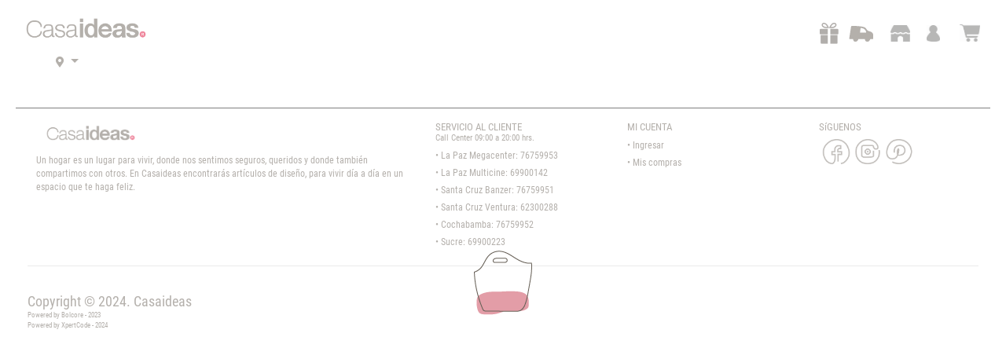

--- FILE ---
content_type: text/html
request_url: https://www.casaideas.com.bo/bano/antifaz-gel-spa-9938
body_size: 3583
content:
<!doctype html><html lang="es-BO"><head><script type="49c127ebe8b93dad3ec0a190-text/javascript">!function(e,t,a,n,g){e[n]=e[n]||[],e[n].push({"gtm.start":(new Date).getTime(),event:"gtm.js"});var m=t.getElementsByTagName(a)[0],r=t.createElement(a);r.async=!0,r.src="https://www.googletagmanager.com/gtm.js?id=GTM-K7VSW83C",m.parentNode.insertBefore(r,m)}(window,document,"script","dataLayer")</script><meta charset="utf-8"/><link rel="icon" href="/FAVICON_ 2.svg"/><meta name="viewport" content="width=device-width,initial-scale=1,maximum-scale=1,user-scalable=no"/><meta name="google" content="notranslate"/><meta name="HandheldFriendly" content="true"/><meta http-equiv="content-language" content="es-es"/><meta data-react-helmet="true" name="copyright" content="Casaideas Bolivia"><meta data-react-helmet="true" name="author" content="Casaideas Bolivia"><meta data-react-helmet="true" name="country" content="BOL"><meta data-react-helmet="true" name="language" content="es-BO"><meta data-react-helmet="true" name="currency" content="BOB"><meta name="title" content="Casaideas.com.bo| Tienda de Artículos para el Hogar"><meta name="description" content="En Casaideas queremos alegrar y facilitar la vida de las personas con productos sustentables que sorprenden e inspiran. Pensando en los apasionados por la casa, hemos creado una amplia oferta de productos accesibles con diseño propio que buscan brindar belleza y funcionalidad en cada espacio del hogar."><meta name="robots" content="INDEX,FOLLOW"><meta name="theme-color" content="#000000"/><meta name="description" content="Casaideas Bolivia"/><link rel="stylesheet" charset="UTF-8" href="https://cdnjs.cloudflare.com/ajax/libs/slick-carousel/1.6.0/slick.min.css"/><link rel="stylesheet" href="https://cdnjs.cloudflare.com/ajax/libs/slick-carousel/1.6.0/slick-theme.min.css"/><link rel="stylesheet" href="https://fonts.googleapis.com/icon?family=Material+Icons"/><title>Casaideas.com.bo | Artículos de hogar, decoración, muebles y más.</title><style>.xnpe_async_hide{opacity:0!important}</style><script type="49c127ebe8b93dad3ec0a190-text/javascript">!function(e,n,t,i,o,r){function a(e){if("number"!=typeof e)return e;var n=new Date;return new Date(n.getTime()+1e3*e)}function s(e){return e.reduce((function(e,n){return e[n]=function(){e._.push([n.toString(),arguments])},e}),{_:[]})}function c(e,n,t){var i=t.createElement(n);i.src=e;var o=t.getElementsByTagName(n)[0];return o.parentNode.insertBefore(i,o),i}function p(e){return"[object Date]"===Object.prototype.toString.call(e)}r.target=r.target||"https://api.exponea.com",r.file_path=r.file_path||r.target+"/js/exponea.min.js",o[n]=s(["anonymize","initialize","identify","getSegments","update","track","trackLink","trackEnhancedEcommerce","getHtml","showHtml","showBanner","showWebLayer","ping","getAbTest","loadDependency","getRecommendation","reloadWebLayers","_preInitialize","_initializeConfig"]),o[n].notifications=s(["isAvailable","isSubscribed","subscribe","unsubscribe"]),o[n].segments=s(["subscribe"]),o[n].snippetVersion="v2.7.0",function(e,n,t){e[n]["_"+t]={},e[n]["_"+t].nowFn=Date.now,e[n]["_"+t].snippetStartTime=e[n]["_"+t].nowFn()}(o,n,"performance"),function(e,n,t,i,o,r){e.webxpClient={sdk:e[i],sdkObjectName:i,skipExperiments:!!t.new_experiments,sign:t.token+"/"+(r.exec(n.cookie)||["","new"])[1],path:t.target}}(o,e,r,n,0,RegExp("__exponea_etc__=([\\w-]+)")),function(e,n,t){c(e.file_path,"script",t)}(r,0,e),function(e,n,t,i,o,r,s){if(e.new_experiments){!0===e.new_experiments&&(e.new_experiments={});var m,l=e.new_experiments.hide_class||"xnpe_async_hide",u=e.new_experiments.timeout||4e3,_=encodeURIComponent(r.location.href.split("#")[0]);e.cookies&&e.cookies.expires&&("number"==typeof e.cookies.expires||p(e.cookies.expires)?m=a(e.cookies.expires):e.cookies.expires.tracking&&("number"==typeof e.cookies.expires.tracking||p(e.cookies.expires.tracking))&&(m=a(e.cookies.expires.tracking))),m&&m<new Date&&(m=void 0);var f=e.target+"/webxp/"+n+"/"+r[t].sign+"/modifications.min.js?http-referer="+_+"&timeout="+u+"ms"+(m?"&cookie-expires="+Math.floor(m.getTime()/1e3):"");"sync"===e.new_experiments.mode&&r.localStorage.getItem("__exponea__sync_modifications__")?function(e,n,t,i,o){t[o][n]='<script src="'+e+'"></'+n+">",i.writeln(t[o][n]),i.writeln("<script>!"+o+".init && document.writeln("+o+"."+n+'.replace("/'+n+'/", "/'+n+'-async/").replace("><", " async><"))</'+n+">")}(f,n,r,s,t):function(e,n,t,i,o,r,a,s){r.documentElement.classList.add(e);var p=c(t,i,r);function m(){o.webxpClient.init||c(t.replace("/script/","/script-async/"),i,r)}function l(){r.documentElement.classList.remove(e)}p.onload=m,p.onerror=m,o.setTimeout(l,n),o.exponea._revealPage=l}(l,u,f,n,r,s)}}(r,t,i,0,0,o,e),function(e,n,t){var i;e[n]._initializeConfig(t),(null===(i=t.experimental)||void 0===i?void 0:i.non_personalized_weblayers)&&e[n]._preInitialize(t),e[n].start=function(i){i&&Object.keys(i).forEach((function(e){return t[e]=i[e]})),e[n].initialize(t)}}(o,n,r)}(document,"exponea","script","webxpClient",window,{target:"https://api.us1.exponea.com",token:"b4b87b4c-b151-11ee-99fa-0aee1109150a",experimental:{non_personalized_weblayers:!0},new_experiments:{mode:"async"},track:{visits:!0}}),exponea.start()</script><script type="49c127ebe8b93dad3ec0a190-text/javascript">var sBrowser,sUsrAg=navigator.userAgent;sUsrAg.indexOf("Chrome")>-1?sBrowser="Google Chrome":sUsrAg.indexOf("Safari")>-1?sBrowser="Apple Safari":sUsrAg.indexOf("Opera")>-1?sBrowser="Opera":sUsrAg.indexOf("Firefox")>-1?sBrowser="Mozilla Firefox":sUsrAg.indexOf("MSIE")>-1&&(sBrowser="Microsoft Internet Explorer"),function(s,e,r,t,o,i){s.hj=s.hj||function(){(s.hj.q=s.hj.q||[]).push(arguments)},s._hjSettings={hjid:3085978,hjsv:6},o=e.getElementsByTagName("head")[0],(i=e.createElement("script")).async=1,i.src="https://static.hotjar.com/c/hotjar-"+s._hjSettings.hjid+".js?sv="+s._hjSettings.hjsv,o.appendChild(i)}(window,document)</script><link href="/static/css/2.2777b06b.chunk.css" rel="stylesheet"><link href="/static/css/main.51c116db.chunk.css" rel="stylesheet"></head><body><noscript><iframe src="https://www.googletagmanager.com/ns.html?id=GTM-K7VSW83C" height="0" width="0" style="display:none;visibility:hidden"></iframe></noscript><script type="49c127ebe8b93dad3ec0a190-text/javascript">window.fbAsyncInit=function(){FB.init({appId:"1015031533281828",cookie:!0,xfbml:!0,version:"v17.0"}),FB.AppEvents.logPageView()},function(e,n,t){var o,c=e.getElementsByTagName(n)[0];e.getElementById(t)||((o=e.createElement(n)).id=t,o.src="https://connect.facebook.net/en_US/sdk.js",c.parentNode.insertBefore(o,c))}(document,"script","facebook-jssdk")</script><script async defer="defer" crossorigin="anonymous" src="https://connect.facebook.net/en_US/sdk.js" type="49c127ebe8b93dad3ec0a190-text/javascript"></script><noscript>You need to enable JavaScript to run this app.</noscript><div id="root"></div><script type="49c127ebe8b93dad3ec0a190-text/javascript">!function(e){function t(t){for(var n,i,a=t[0],c=t[1],l=t[2],s=0,p=[];s<a.length;s++)i=a[s],Object.prototype.hasOwnProperty.call(o,i)&&o[i]&&p.push(o[i][0]),o[i]=0;for(n in c)Object.prototype.hasOwnProperty.call(c,n)&&(e[n]=c[n]);for(f&&f(t);p.length;)p.shift()();return u.push.apply(u,l||[]),r()}function r(){for(var e,t=0;t<u.length;t++){for(var r=u[t],n=!0,a=1;a<r.length;a++){var c=r[a];0!==o[c]&&(n=!1)}n&&(u.splice(t--,1),e=i(i.s=r[0]))}return e}var n={},o={1:0},u=[];function i(t){if(n[t])return n[t].exports;var r=n[t]={i:t,l:!1,exports:{}};return e[t].call(r.exports,r,r.exports,i),r.l=!0,r.exports}i.e=function(e){var t=[],r=o[e];if(0!==r)if(r)t.push(r[2]);else{var n=new Promise((function(t,n){r=o[e]=[t,n]}));t.push(r[2]=n);var u,a=document.createElement("script");a.charset="utf-8",a.timeout=120,i.nc&&a.setAttribute("nonce",i.nc),a.src=function(e){return i.p+"static/js/"+({}[e]||e)+"."+{3:"5612c24d"}[e]+".chunk.js"}(e);var c=new Error;u=function(t){a.onerror=a.onload=null,clearTimeout(l);var r=o[e];if(0!==r){if(r){var n=t&&("load"===t.type?"missing":t.type),u=t&&t.target&&t.target.src;c.message="Loading chunk "+e+" failed.\n("+n+": "+u+")",c.name="ChunkLoadError",c.type=n,c.request=u,r[1](c)}o[e]=void 0}};var l=setTimeout((function(){u({type:"timeout",target:a})}),12e4);a.onerror=a.onload=u,document.head.appendChild(a)}return Promise.all(t)},i.m=e,i.c=n,i.d=function(e,t,r){i.o(e,t)||Object.defineProperty(e,t,{enumerable:!0,get:r})},i.r=function(e){"undefined"!=typeof Symbol&&Symbol.toStringTag&&Object.defineProperty(e,Symbol.toStringTag,{value:"Module"}),Object.defineProperty(e,"__esModule",{value:!0})},i.t=function(e,t){if(1&t&&(e=i(e)),8&t)return e;if(4&t&&"object"==typeof e&&e&&e.__esModule)return e;var r=Object.create(null);if(i.r(r),Object.defineProperty(r,"default",{enumerable:!0,value:e}),2&t&&"string"!=typeof e)for(var n in e)i.d(r,n,function(t){return e[t]}.bind(null,n));return r},i.n=function(e){var t=e&&e.__esModule?function(){return e.default}:function(){return e};return i.d(t,"a",t),t},i.o=function(e,t){return Object.prototype.hasOwnProperty.call(e,t)},i.p="/",i.oe=function(e){throw console.error(e),e};var a=this.webpackJsonpventse=this.webpackJsonpventse||[],c=a.push.bind(a);a.push=t,a=a.slice();for(var l=0;l<a.length;l++)t(a[l]);var f=c;r()}([])</script><script src="/static/js/2.4d2686c3.chunk.js" type="49c127ebe8b93dad3ec0a190-text/javascript"></script><script src="/static/js/main.014d8119.chunk.js" type="49c127ebe8b93dad3ec0a190-text/javascript"></script><script src="/cdn-cgi/scripts/7d0fa10a/cloudflare-static/rocket-loader.min.js" data-cf-settings="49c127ebe8b93dad3ec0a190-|49" defer></script></body></html>

--- FILE ---
content_type: application/x-javascript
request_url: https://www.casaideas.com.bo/static/js/main.014d8119.chunk.js
body_size: 131013
content:
(this.webpackJsonpventse=this.webpackJsonpventse||[]).push([[0],{1024:function(e,t){},1026:function(e,t){},1027:function(e,t){},1032:function(e,t){},1034:function(e,t){},1054:function(e,t){},1070:function(e,t){},1073:function(e,t){},1079:function(e,t){},11:function(e,t,a){"use strict";a(1);var s=a(0);t.a=e=>Object(s.jsx)(s.Fragment,{children:e.isLoading?Object(s.jsxs)(s.Fragment,{children:[Object(s.jsx)("div",{className:"loadingBG"}),Object(s.jsx)("div",{className:"loadingBG2",children:Object(s.jsx)("div",{className:"loading",children:Object(s.jsx)("img",{src:"https://cidev-media.s3.amazonaws.com/loader.gif",alt:"loader",style:{width:"100px",height:"100px"}})})})]}):""})},1127:function(e,t){},120:function(e,t,a){"use strict";a.d(t,"a",function(){return n});var s=a(524),i=a(88);const o=Object(s.a)({apiKey:"AIzaSyAhBebCjAko8KWYAOMdfDg7ZEDZe7JVl6w",authDomain:"casaideas-bolivia.firebaseapp.com",projectId:"casaideas-bolivia",storageBucket:"casaideas-bolivia.appspot.com",messagingSenderId:"372293372506",appId:"1:372293372506:web:21aef286b244d411eb2663"}),n=Object(i.b)(o)},1233:function(e,t,a){},1234:function(e,t,a){},1235:function(e,t,a){},1236:function(e,t,a){},1237:function(e,t,a){},1238:function(e,t,a){},1239:function(e,t,a){},1240:function(e,t,a){},1241:function(e,t,a){},1242:function(e,t,a){"use strict";a.r(t);var s=a(1),i=a.n(s),o=a(27),n=a.n(o),c=a(3),r=a(43),l=a(12),d=a(5),h=a.p+"static/media/logo.40b7cd09.png",p=a(24),m=a(85),u=a(84),g=a(11),b=a(2),j=(a(739),a(0));var O=()=>Object(j.jsxs)("div",{className:"skeleton-container",children:[Object(j.jsx)("div",{className:"skeleton-box image"}),Object(j.jsx)("div",{className:"skeleton-box title-short"}),Object(j.jsx)("div",{className:"skeleton-box title-long"}),Object(j.jsxs)("div",{className:"skeleton-quantity",children:[Object(j.jsx)("div",{className:"skeleton-box qty"}),Object(j.jsx)("div",{className:"skeleton-box qty-large"}),Object(j.jsx)("div",{className:"skeleton-box qty"})]}),Object(j.jsx)("div",{className:"skeleton-box button"})]}),f=a(179),v=a(95);var x=e=>Object(j.jsx)(j.Fragment,{children:Object(j.jsx)("div",{onClick:()=>{e.staticBackdrop||e.toggleModal()},className:"modal-v2-container"+(e.modal?"":"-hide"),children:Object(j.jsxs)("div",{className:"modal-v2-container-body"+(e.lg?"-lg":"")+(e.top?"-top":""),tabIndex:"-1",children:[e.toogleCloseButton&&Object(j.jsx)("div",{className:e.modal?"":"hide-div",style:{textAlign:"right"},children:Object(j.jsxs)("div",{style:{marginRight:2,cursor:"pointer"},children:[" ",Object(j.jsx)("span",{onClick:e.toggleModal,children:" X"})," "]})}),Object(j.jsxs)("div",{style:{minHeight:e.minHeight?e.minHeight:"auto",height:e.height?e.height:"auto",overflowY:e.overflowY?e.overflowY:"auto",overflowX:e.overflowX?e.overflowX:"hidden"},children:[Object(j.jsx)("div",{className:"content mb-1 "+(e.modal?"":"hide-div"),style:{textAlign:e.textLeft?"left":"right"},children:e.content}),e.toogleCloseButton||e.formAction?Object(j.jsxs)("div",{className:"btn-container mb-1",style:{position:"absolute",bottom:"scroll"===e.overflowY?6:0,right:"scroll"===e.overflowY?42:12},children:[e.formAction?Object(j.jsx)("button",{onClick:()=>{e.formAction()},className:"ml-1 btn btn-sm btn-"+(e.btncolor?e.btncolor:"primary"),children:Object(j.jsxs)("span",{children:[" ",e.formButtonLabel]})}):"",e.toogleCloseButton&&!e.hideCloseButton?Object(j.jsx)("button",{style:{},onClick:e.toggleModal,className:"btn btn-sm btn-outline-"+(e.btncolor?e.btncolor:"primary"),children:e.secondaryFormButtonLabel?e.secondaryFormButtonLabel:Object(b.D)().closeLabel}):""]}):""]})]})})});const _=Object(b.N)().maxItemsFilter,y=Object(b.N)().loginMenuoptions,C=Object(b.N)().eventMenuoptions,w=Object(b.N)().loggedMenuoptions,N=Object(b.N)().shippingMenuoptions,D=Object(b.N)().mobileMenuoptions,S={searchinput:"",results:[],showtype:"grid",showresults:!1,categories:[],showcategories:!1,listcategories:!0,selectedcategories:[],options:[],minprice:0,maxprice:0,minpricedef:0,maxpricedef:0,listprices:!0,reloadpage:!1},E={pagesettings:{itemsperpage:15,currentPage:1}};var L=null;var I=e=>{var t;const a=Object(r.g)(),{shopCart:o,setShopCart:n}=Object(s.useContext)(u.a),{eventQty:c}=Object(s.useContext)(u.a),[I,k]=Object(s.useState)("NO"),[P,T]=i.a.useState(!1),[A,M]=i.a.useState(0),[R,F]=i.a.useState(null),[U,B]=i.a.useState(0),[q,z]=i.a.useState(!1),[W,H]=i.a.useState([]),[V,K]=i.a.useState(E),[G,J]=i.a.useState([]),[Y,Q]=i.a.useState(1),[X,Z]=i.a.useState(!1),[$,ee]=i.a.useState(!0),[te,ae]=i.a.useState("0"),[se,ie]=i.a.useState(""),[oe,ne]=Object(s.useState)(""),[ce,re]=i.a.useState({userId:null}),[le,de]=i.a.useState(S);i.a.useEffect(()=>{let t=Object(b.K)();re(t);let a=Object(b.z)("Casaideas_action");ne(a);let s=e.storesInfo.selectedCatalogId;ae(s),J(e.storesInfo)},[e]);const he=e=>{var t=Object(b.z)("Casaideas_eventId"),s=Object(b.z)("Casaideas_action");parseInt(t)>0?"addEventList"===s&&e.link.indexOf("/customer/event/manage")>=0||("addEventCart"===s&&"/customer/event/event-details"===e.link?a.push(e.link):je(e)):a.push(e.link)},pe=e=>{e.target.value!==se&&(ie(e.target.value),e.target.value.length<3?de(S):(clearTimeout(L),L=setTimeout(async function(){ue(),console.log("buscando..."),await me(Y,!1,e.target.value)},350)))},me=async(t,a,s)=>{try{Z(!0);let n=V.pagesettings.itemsperpage;n=e.windowWidth<799?10:6;let c=(t-1)*n;var i={languageid:Object(b.I)(),searchkey:s,storeid:te,size:n,from:c},o=await Object(b.h)("customer","getFilterProducts",i);if(console.log("total",o.meta.total),o.rows.length<=0)Z(!1),ee(!0),z(!1);else{let e={pagewidth:"col-md-12 col-lg-12 col-xl-12",colsize:"col-6",colsizelg:"col-lg-4",colsizemd:"col-md-6",colsizesm:"col-sm-6",limit:1e3},t=await Object(b.c)(o,V.pagesettings,null,null,e,"categories",null,null,d.i),s=t.cardConfig;delete s.managepagination,s.mobile=!0,H(a?[...W,...t.cardProducts]:t.cardProducts),U<o.meta.total&&o.meta.total>10?z(!0):z(!1),K(s),F(o.meta.total),B(U+o.rows.length),Q(Y+1),Z(!1)}}catch(n){console.log(">>>>>>>",n)}finally{Z(!1)}},ue=()=>{H([]),K(E),F(null),z(!1),Q(1),B(0)};var ge=[];e.menuTemplate&&(ge=e.menuTemplate);var be=0;null!==o&&void 0!==o&&o.products&&o.products.map(function(e){be+=e.quantity});const je=e=>{T(!P)},Oe=async t=>{a.push("/"),await e.setEventMode(null,null,null,null,A)};return""===e.action&&e.showSearcher?Object(j.jsx)(j.Fragment,{children:Object(j.jsxs)("div",{className:"searcher-mobile",style:{position:"absolute"},children:[Object(j.jsxs)("div",{className:"row row-top",children:[Object(j.jsx)("div",{className:"col-9",children:Object(j.jsx)("input",{type:"text",name:"key",ref:t=>t&&e.mobileFirstTime?t.focus():"",value:se,onChange:pe,onKeyDown:pe,className:"search-mobile",placeholder:Object(b.D)().searchLabel})}),Object(j.jsx)("div",{className:"col-3 flex middle items-right text-right",children:Object(j.jsx)("button",{type:"button",className:"searcher-mobile-button",onClick:()=>{console.log("closing"),ue(),ie(""),e.toggleSearcher()},children:Object(b.D)().closeLabel.toUpperCase()})})]}),R&&Object(j.jsxs)("div",{className:"row options",children:[Object(j.jsx)("div",{className:"col-9",children:Object(b.D)().resultsLabel.toUpperCase()+": "+R}),Object(j.jsx)("div",{className:"col-3 flex middle  items-right text-right",children:Object(j.jsx)("button",{type:"button",className:"searcher-mobile-button",onClick:null!==(t=e.searchData.results.length>0)&&void 0!==t?t:e.toggleMobileFilters,children:Object(b.D)().filterLabel.toUpperCase()})})]}),Object(j.jsx)("div",{className:e.showMobileFilters?"mobile-showFilters filter-background visible":"mobile-showFilters",children:Object(j.jsx)("div",{className:"col-12 mobile-col-cat",children:Object(j.jsxs)("div",{className:"col-cat-content",children:[e.searchData.categories.length>0?Object(j.jsxs)(j.Fragment,{children:[Object(j.jsx)("ul",{className:"categories",children:Object(j.jsxs)("li",{className:"",children:[Object(j.jsxs)("button",{name:"toggle_listcategories",onClick:e.manageSearch,className:"btn btn-sm title-name searcher-mobile-button",children:[Object(b.D)().categoryLabel,e.searchData.selectedcategories.length>0?" ("+e.searchData.selectedcategories.length+")":""]}),Object(j.jsx)("button",{name:"toggle_listcategories",onClick:e.manageSearch,className:"btn btn-sm title-button searcher-mobile-button",children:Object(j.jsx)("i",{className:"fas "+(e.searchData.listcategories?"fa-minus":"fa-plus")})})]})}),e.searchData.listcategories?Object(j.jsxs)(j.Fragment,{children:[Object(j.jsx)("ul",{className:"categories",children:e.searchData.categories.map((t,a)=>e.searchData.showcategories||a<_?Object(j.jsxs)("li",{className:e.searchData.selectedcategories.indexOf(""+t.categoryid)>=0?"active":"",children:[Object(j.jsx)("button",{name:"filter_categories_"+t.categoryid,onClick:e.manageSearch,className:"btn btn-sm name searcher-mobile-button ",children:t.categoryname},"button5"+a),Object(j.jsx)("button",{name:"filter_categories_"+t.categoryid,onClick:e.manageSearch,className:"btn btn-sm quantity searcher-mobile-button",children:t.quantity},"button6"+a)]},"li1"+a):"")}),!e.searchData.showcategories&&e.searchData.categories.length>_?Object(j.jsx)("div",{className:"flex items-center",children:Object(j.jsx)("button",{name:"show_showcategories",onClick:e.manageSearch,className:"btn btn-sm searcher-mobile-button",children:Object(b.D)().showMoreLabel})}):"",e.searchData.showcategories&&e.searchData.categories.length>_?Object(j.jsx)("div",{className:"flex items-center",children:Object(j.jsx)("button",{name:"hide_showcategories",onClick:()=>{H([]),K(E),e.manageSearch({target:{name:"hide_showcategories"}})},className:"btn btn-sm searcher-mobile-button",children:Object(b.D)().hideLabel})}):""]}):"",e.searchData.selectedcategories.length>0&&!e.searchData.listcategories?Object(j.jsx)(j.Fragment,{children:Object(j.jsx)("ul",{className:"categories ml-1 mr-2",children:e.searchData.categories.map((t,a)=>e.searchData.selectedcategories.indexOf(""+t.categoryid)>=0?Object(j.jsxs)("li",{className:"active",children:[Object(j.jsx)("button",{name:"filter_categories_"+t.categoryid,onClick:e.manageSearch,className:"btn btn-sm name searcher-mobile-button ",children:t.categoryname},"button3"+a),Object(j.jsx)("button",{name:"filter_categories_"+t.categoryid,onClick:e.manageSearch,className:"btn btn-sm quantity searcher-mobile-button",children:t.quantity},"button4"+a)]},"li2"+a):"")})}):""]}):"",e.searchData.options.length>0?e.searchData.options.map((t,a)=>Object(j.jsxs)("div",{className:"mt-2 mb-2",children:[Object(j.jsx)("ul",{className:"categories",children:Object(j.jsxs)("li",{className:"",children:[Object(j.jsxs)("button",{name:"toggle_listoptions_"+t.optionid,onClick:e.manageSearch,className:"btn btn-sm title-name searcher-mobile-button",children:[t.optionname,t.selectedoptions.length>0?" ("+t.selectedoptions.length+")":""]},"button2"+a),Object(j.jsx)("button",{name:"toggle_listoptions_"+t.optionid,onClick:e.manageSearch,className:"btn btn-sm title-button searcher-mobile-button",children:Object(j.jsx)("i",{className:"fas "+(t.listoptions?"fa-minus":"fa-plus")},"i1"+a)},"button2b"+a)]},"li2"+a)},"ul1"+a),t.listoptions?Object(j.jsxs)(j.Fragment,{children:[Object(j.jsx)("ul",{className:"categories",children:t.options.map((a,s)=>t.showoptions||s<_?Object(j.jsxs)("li",{className:t.selectedoptions.indexOf(""+a.value)>=0?"active":"",children:[Object(j.jsx)("button",{name:"filter_options_"+t.optionid+"_"+a.value,onClick:e.manageSearch,className:"btn btn-sm name searcher-mobile-button ",children:a.value},"button3b"+s),Object(j.jsx)("button",{name:"filter_options_"+t.optionid+"_"+a.value,onClick:e.manageSearch,className:"btn btn-sm quantity searcher-mobile-button",children:a.quantity},"button4b"+s)]},"li2a"+s):"")},"ul2a"+a),!t.showoptions&&t.options.length>_?Object(j.jsx)("div",{className:"flex items-center",children:Object(j.jsx)("button",{name:"show_showoptions_"+t.optionid,onClick:e.manageSearch,className:"btn btn-sm searcher-mobile-button",children:Object(b.D)().showMoreLabel},"button5b"+a)},"div2a"+a):"",t.showoptions&&t.options.length>_?Object(j.jsx)("div",{className:"flex items-center",children:Object(j.jsx)("button",{name:"hide_showoptions_"+t.optionid,onClick:e.manageSearch,className:"btn btn-sm searcher-mobile-button",children:Object(b.D)().hideLabel},"button5c"+a)},"div3a"+a):""]}):"",t.selectedoptions.length>0&&!t.listoptions?Object(j.jsx)(j.Fragment,{children:Object(j.jsx)("ul",{className:"categories",children:t.options.map((a,s)=>t.selectedoptions.indexOf(""+a.value)>=0?Object(j.jsxs)("li",{className:"active",children:[Object(j.jsx)("button",{name:"filter_options_"+t.optionid+"_"+a.value,onClick:e.manageSearch,className:"btn btn-sm name searcher-mobile-button ",children:a.value},"button6c"+s),Object(j.jsx)("button",{name:"filter_options_"+t.optionid+"_"+a.value,onClick:e.manageSearch,className:"btn btn-sm quantity ",children:a.quantity},"button7c"+s)]},"li2b"+s):"")},"ul2b"+a)}):""]},"div1"+a)):""]})})}),Object(j.jsx)("div",{className:"row searcher-mobile-results",children:Object(j.jsx)("div",{className:"mobile-col col-md-12 col-lg-12\t",children:Object(j.jsx)(m.a,{dataLength:W.length,next:async()=>{await me(Y,!0,se)},hasMore:q,loader:Object(j.jsx)(j.Fragment,{children:Object(j.jsx)("div",{className:"row",children:Array.from({length:2}).map((e,t)=>Object(j.jsx)("div",{className:"col-6 col-sm-6 col-md-4 col-lg-2_5 mobile-col d-flex",children:Object(j.jsx)(O,{})},t))})}),endMessage:"",children:Object(j.jsx)(p.a,{cardData:W,cardConfig:V})})})})]})}):Object(j.jsxs)(j.Fragment,{children:[Object(j.jsx)(g.a,{isLoading:"YES"===I}),e.windowWidth>=799?Object(j.jsx)("div",{className:"",children:Object(j.jsxs)(j.Fragment,{children:[e.eventId>0?Object(j.jsxs)("div",{className:"message-top",children:[Object(j.jsx)("div",{className:"event",children:Object(j.jsxs)("span",{style:{cursor:"addEventList"===e.action||"addEventCart"===e.action?"pointer":"auto"},target:"_top",onClick:()=>{"addEventList"===e.action?a.push("/customer/event/manage"):"addEventCart"===e.action?a.push("/customer/event/event-details"):console.log("no")},children:[("addEventCart"===e.action?Object(b.D)().eventShopTopMessage:Object(b.D)().eventTopMessage)+" "+e.eventName,Object(j.jsxs)("span",{style:{textDecoration:"underline"},children:[" ",Object(b.D)().eventShopTopMessage2," "]})]})}),Object(j.jsx)("button",{type:"button",onClick:()=>{M(0),je()},className:"close white-text","aria-label":"Close",children:Object(j.jsx)("span",{"aria-hidden":"true",children:"x"})}),Object(j.jsx)(x,{content:Object(j.jsx)(j.Fragment,{children:Object(j.jsx)("div",{className:"row",children:Object(j.jsx)("div",{className:"col-12 col-sm-12 col-md-12 col-lg-12 text-center mb-30 mt-30 ",children:Object(j.jsxs)("h4",{children:[" ",Object(b.D)().gooutOfEventModeMessage," "]})})})}),staticBackdrop:!1,toogleCloseButton:!0,formAction:Oe,btncolor:"secondary",formButtonLabel:Object(b.D)().yeslabel,secondaryFormButtonLabel:Object(b.D)().nolabel,toggleModal:je,modal:P,btncolorbtncolor:"secondary"})]}):"",e.topMessages.map((t,a)=>Object(j.jsxs)("div",{className:(t.hide?" message-top-hide ":"")+"message-top",children:[Object(j.jsx)("div",{className:"",style:t.style,children:Object(j.jsxs)("a",{style:t.style,href:t.link,target:"_top",children:[" ",t.message," "]},"a6"+a)},"div6"+a),"NO"===t.style.closable?"":Object(j.jsx)("button",{type:"button",name:t.name,onClick:e.hideMessage,className:"close","aria-label":"Close",children:Object(j.jsx)("span",{"aria-hidden":"true",children:"x"})},"button8"+a)]},"div5"+a))]})}):"",Object(j.jsxs)("div",{className:"header-area header-style-1 header-height-2  ",children:[Object(j.jsx)("div",{className:"header-middle header-middle-ptb-1-sm d-none d-lg-block",children:Object(j.jsx)("div",{className:"container header-container",children:Object(j.jsxs)("div",{className:"header-wrap",children:[Object(j.jsx)("div",{className:"logo logo-width-1",children:Object(j.jsx)("a",{onClick:e.forceHideCart,href:"/",children:Object(j.jsx)("img",{src:h,alt:"logo"})})}),Object(j.jsxs)("div",{className:"header-right",children:[Object(j.jsx)("div",{className:"search-style-2",children:Object(j.jsx)("div",{className:"row mr-1",children:te>0?Object(j.jsxs)(j.Fragment,{children:[" ",""===e.action&&e.showFilters?Object(j.jsx)("form",{action:"/search",children:Object(j.jsx)("input",{type:"text",name:"key",ref:t=>t&&e.mobileFirstTime?t.focus():"",value:se,onChange:pe,onKeyDown:pe,className:"search-web",placeholder:Object(b.D)().searchLabel})}):"",se.length>=3&&Object(j.jsxs)("div",{className:"search-container-2",children:[Object(j.jsxs)("div",{style:{backgroundColor:"#fff",display:"flex",padding:"10px",flexWrap:"wrap",width:"100%"},children:[Object(j.jsx)("div",{style:{width:"80%",textAlign:"left"},children:Object(j.jsxs)("span",{style:{fontWeight:"bold",fontSize:"16px"},children:[" ",("Productos para "+se).toUpperCase()," "]})}),Object(j.jsx)("div",{style:{width:"20%",display:"flex",flexDirection:"row",justifyContent:"flex-end"},children:Object(j.jsx)("span",{onClick:t=>{e.forceHideCart(),ie("")},className:"font-md text-bold cursor-pointer",children:"Cerrar X"})})]}),Object(j.jsx)("div",{style:{width:"20%",paddingRight:"5px",borderRight:"1px dotted #ccc"},children:Object(j.jsx)("div",{className:"suggest-label mt-2 text-bold",children:"SUGERENCIAS"})}),Object(j.jsxs)("div",{style:{width:"80%",display:"flex",flexWrap:"wrap"},children:[Object(j.jsx)("div",{style:{display:"flex",flexWrap:"wrap",width:"100%"},children:Object(j.jsx)("button",{onClick:t=>{var s;s=se,console.log("navigate"),a.push("/search?key="+s),e.hideFilter(),e.changeHandlerS({target:{value:s,name:"key"}}),ie("")},style:{height:20,textDecoration:"underline",fontWeight:"bold",fontSize:"16px",width:"100%",backgroundColor:"#fff",border:"0px"},children:"Ver Todos los Resultados"})}),Object(j.jsx)(p.a,{cardData:W,cardConfig:V})]})]})]}):""})}),Object(j.jsx)("div",{className:"header-action-right",children:Object(j.jsxs)("div",{className:"header-action-2",children:[Object(j.jsxs)("div",{className:"header-action-icon-2",style:{width:28,height:28,marginRight:15},children:[Object(j.jsx)("a",{href:"/customer/event/home",children:Object(j.jsxs)("button",{className:"no-button mini-event-icon",children:[Object(j.jsx)("img",{className:"svgInject",alt:"event-web",style:{height:27,opacity:.9},src:Object(b.H)("/catalog/images/event.png")}),c>0&&Object(j.jsxs)("span",{className:"pro-count blue",children:[" ",c," "]})]})}),Object(j.jsx)("div",{style:{right:0,left:0},className:"user-info card",children:Object(j.jsx)("ul",{children:C.map((t,s)=>t.validationValue?Object(j.jsx)(j.Fragment,{children:localStorage.getItem("Casaideas_"+t.validationValue)&&Object(j.jsx)("li",{children:t.link.indexOf("/customer/event/manage")>=0&&"addEventCart"!==oe?Object(j.jsx)("a",{href:t.link,className:"link-menu",children:t.label},"sh1_2"+s):Object(j.jsx)("a",{href:"#",onClick:()=>{t.link?(t.action?"checkEventStatus"===t.action&&he(t):a.push(t.link),e.forceHideCart()):e.forceHideCart()},className:"link-menu",children:t.label},"sh1"+s)},"li3e"+s)}):Object(j.jsx)("li",{children:Object(j.jsx)("a",{href:"#",onClick:()=>{t.link?(t.action?"checkEventStatus"===t.action&&he(t):a.push(t.link),e.forceHideCart()):e.forceHideCart()},className:"link-menu",children:t.label},"sh1"+s)},"li3e"+s))})})]}),Object(j.jsxs)("div",{className:"header-action-icon-2",children:[Object(j.jsx)("button",{className:"no-button mini-stores-icon",children:Object(j.jsx)("img",{className:"svgInject",alt:"Shipping",style:{height:21,opacity:1},src:Object(b.H)("/catalog/images/shipping.svg")})}),Object(j.jsx)("div",{className:"shipping-info card",style:{top:35,position:"absolute",width:351,right:-117,border:"#fff"},children:Object(j.jsx)("div",{className:"row",style:{border:"1px solid #e6e6e6",borderRadius:6,marginTop:4,background:"#fff",marginBottom:10},children:N.map((e,t)=>Object(j.jsx)("div",{className:(e.size?e.size:" col-12 ")+" "+(e.height?e.height:" mt-3 ")+" "+(e.align?"items-"+e.align+" flex":"")+" "+(t===N.length-1?"mb-4":""),children:Object(j.jsxs)("a",{href:e.link,children:["IMAGE"===e.type?Object(j.jsxs)(j.Fragment,{children:[Object(j.jsx)("img",{style:{width:e.width?e.width:"45px"},name:"manageImage_"+e.PRODUCTNAME,className:"",src:""!==e.image?e.image:v.a},"img1"+t),Object(j.jsxs)("div",{className:"mt-3",children:[" ",e.label," "]},"div9a"+t)]}):"","BUTTON"===e.type?Object(j.jsxs)("div",{className:"btn btn-primary",children:[" ",e.label," "]},"div9b"+t):"","TEXT"===e.type?Object(j.jsxs)("span",{children:[" ",e.label," "]},"span9a"+t):""]},"sh1"+t)},"div9"+t))})})]}),Object(j.jsx)("div",{className:"header-action-icon-2",children:Object(j.jsx)("a",{href:"/pages/tiendas",children:Object(j.jsx)("img",{className:"svgInject",style:{height:21,opacity:.65},alt:"ci",src:Object(b.H)("/catalog/images/stores.jpeg")})})}),Object(j.jsxs)("div",{className:"header-action-icon-2",children:[Object(j.jsx)(l.b,{to:"/customer/account",children:Object(j.jsx)("span",{children:Object(j.jsx)("img",{className:"svgInject",style:{height:21,opacity:.65},alt:"ci",src:Object(b.H)("/catalog/images/user.jpeg")})})}),Object(j.jsx)("div",{className:"user-info card",children:Object(j.jsx)("ul",{children:null!=ce.userId?Object(j.jsx)(j.Fragment,{children:w.map((e,t)=>Object(j.jsx)("li",{children:Object(j.jsx)("a",{href:e.link,className:0===t?"text-bold":"",children:e.label+(0===t?" "+ce.token.firstname:"")},"info1"+t)},"li3"+t))}):Object(j.jsx)(j.Fragment,{children:y.map((e,t)=>Object(j.jsx)("li",{children:Object(j.jsx)("a",{href:e.link,children:e.label},"info2"+t)},"li3b"+t))})})})]}),Object(j.jsxs)("div",{className:"header-action-icon-2 mt-2",children:[" ","addEventList"!==e.action&&Object(j.jsxs)("button",{onClick:e.toggleCart,className:"no-button mini-cart-icon",children:[Object(j.jsx)("img",{className:"svgInject",alt:"Shop Cart",style:{height:22,opacity:.65},src:Object(b.H)("/catalog/images/shopcart.jpeg")}),null!==o&&void 0!==o&&o.products?Object(j.jsx)(j.Fragment,{children:o.products.length>0?Object(j.jsxs)("span",{className:"pro-count blue"+("addEventCart"===e.action?" event-pro-count":""),children:[" ",be," "]}):""}):""]}),Object(j.jsx)("div",{className:e.showCart?"showCart-active":"showCart",children:null!==o&&void 0!==o&&o.products?Object(j.jsx)(j.Fragment,{children:0===o.products.length?Object(j.jsx)("div",{className:"card",children:Object(j.jsx)("div",{className:"card-body",children:Object(j.jsx)("div",{className:"row text-08 mt-30 mb-3 ml-2",children:Object(j.jsx)("div",{className:"col-12 flex items-center",children:Object(j.jsxs)("b",{children:[Object(b.D)().noProductsOnCart," "]})})})})}):Object(j.jsxs)("div",{className:"card",children:[Object(j.jsxs)("div",{className:"card-body mini-cart",children:[Object(j.jsxs)("div",{className:"row text-08 mt-3 ml-2",children:[Object(j.jsxs)("div",{className:"col-8 flex items-left text-bold",children:[be," ",Object(b.D)().productsLabel]}),Object(j.jsxs)("div",{className:"col-4 text-right",children:[Object(b.D)().shopCartSubtotalLabel,Object(j.jsxs)("p",{className:"text-bold text-price",children:[" ",Object(b.A)(),Object(b.Cb)(o.total)," "]})]})]}),null===o||void 0===o?void 0:o.products.map((t,a)=>Object(j.jsxs)("div",{className:"row mt-2",children:[Object(j.jsx)("div",{className:"col-4 flex items-left",children:Object(j.jsx)("a",{href:(t.category?"/"+t.category+"/":"/productDetails/")+(t.productpath?t.productpath:t.productname),children:Object(j.jsx)("img",{alt:t.productname,src:Object(b.H)(t.image),className:"card-img-top"},"img2"+a)},"a2"+a)},"div10"+a),Object(j.jsxs)("div",{className:"col-6  text-left middle",children:[Object(j.jsx)("a",{onClick:e.forceHideCart,href:(t.category?"/"+t.category+"/":"/productDetails/")+(t.productpath?t.productpath:t.productname),children:t.productname},"a2b"+a),t.optionsselected&&t.optionsselected.length>0?Object(j.jsx)("ul",{className:"mt-1",children:t.optionsselected.map((t,a)=>Object(j.jsx)("li",{className:"",children:Object(j.jsxs)(j.Fragment,{children:[t.optionLabel?t.optionLabel+": ":Object(j.jsx)(j.Fragment,{children:e.options.map(e=>e.OPTIONID==t.optionid?e.OPTIONNAME+": ":"")}),Object(j.jsx)("span",{className:"text-bold",children:t.optionvalue},"span10"+a)]})},"li10"+a))},"ul10"+a):"",Object(j.jsx)("div",{className:"mb-2",children:t.NEWPRICED?Object(j.jsxs)(j.Fragment,{children:[Object(j.jsx)("span",{className:"product-price-new-mini",children:Object(b.A)()+" "+Object(b.Cb)(t.NEWPRICED)},"span11"+a),Object(j.jsx)("span",{className:"product-price-old-mini",children:" "+Object(b.A)()+" "+Object(b.Cb)(t.price)},"span11b"+a)]}):Object(j.jsx)(j.Fragment,{children:t.NEWPRICEC1?Object(j.jsxs)(j.Fragment,{children:[Object(j.jsx)("b",{className:"text-price",children:Object(b.A)()+" "+Object(b.Cb)(t.price)+" "},"b11"+a),Object(j.jsx)("span",{style:{fontSize:"14px"},className:"discount-span",children:t.priceOld},"span11c"+a)]}):Object(j.jsx)("b",{className:"text-price",children:Object(b.A)()+Object(b.Cb)(t.price)},"b11b"+a)})},"div11"+a),Object(j.jsx)("input",{type:"text",className:"mini-qty-val",name:"quantity_"+t.productsku,value:null!=t.prequantity?t.prequantity:t.quantity,onChange:e.updateCart},"input11"+a),t.showUpdate?Object(j.jsx)("button",{name:"update_"+t.productsku,onClick:e.updateCart,className:"confirm-upd-mini",children:"Actualizar"},"button11"+a):""]},"div10b"+a),Object(j.jsx)("div",{className:"col-1 flex  middle ml-2",children:Object(j.jsx)("button",{name:"del_"+t.productsku,onClick:e.updateCart,className:"icon-trash-mini text-muted ml-1",children:Object(j.jsx)("img",{src:Object(b.H)("/catalog/images/ico_trash.svg"),alt:"delete-product-web",width:"20px",height:"20px"})},"button11b"+a)},"div11d"+a)]},"div10"+a))]}),Object(j.jsx)("div",{className:"card-footer",children:Object(j.jsx)("div",{className:"row",children:Object(j.jsx)("div",{className:"col-12 flex items-center",children:Object(j.jsxs)("button",{onClick:()=>{a.push("/checkout/cart",{step:"formstep1"}),e.toggleCart()},className:"btn btn-sm btn-primary mr-2",children:[" ",Object(b.D)().completeOrder.toUpperCase()]})})})})]})}):""})]})]})})]})]})})}),e.windowWidth<799?Object(j.jsx)("div",{className:"",children:Object(j.jsxs)(j.Fragment,{children:[e.eventId>0?Object(j.jsxs)("div",{className:"message-top",children:[Object(j.jsxs)("div",{className:"event",children:[Object(j.jsxs)("span",{style:{cursor:"addEventList"===e.action||"addEventCart"===e.action?"pointer":"auto"},target:"_top",onClick:()=>{"addEventList"===e.action?a.push("/customer/event/manage"):"addEventCart"===e.action?a.push("/customer/event/event-details"):console.log("no")},children:[("addEventCart"===e.action?Object(b.D)().eventShopTopMessage:Object(b.D)().eventTopMessage)+" "+e.eventName,Object(j.jsxs)("span",{style:{textDecoration:"underline"},children:[" ",Object(b.D)().eventShopTopMessage2," "]})]}),Object(j.jsx)("button",{type:"button",onClick:()=>{M(0),je()},className:"close white-text","aria-label":"Close",children:Object(j.jsx)("span",{style:{paddingRight:5},"aria-hidden":"true",children:"x"})})]}),Object(j.jsx)(x,{content:Object(j.jsx)(j.Fragment,{children:Object(j.jsx)("div",{className:"row",children:Object(j.jsx)("div",{className:"col-12 col-sm-12 col-md-12 col-lg-12 text-center mb-30 mt-30 ",children:Object(j.jsxs)("h4",{children:[" ",Object(b.D)().gooutOfEventModeMessage," "]})})})}),staticBackdrop:!1,toogleCloseButton:!0,formAction:Oe,btncolor:"secondary",formButtonLabel:Object(b.D)().yeslabel,secondaryFormButtonLabel:Object(b.D)().nolabel,toggleModal:je,modal:P,btncolorbtncolor:"secondary"})]}):"",e.topMessages.map((t,a)=>Object(j.jsx)("div",{className:(t.hide?" message-top-hide ":"")+"message-top",children:Object(j.jsxs)("div",{className:" ",style:t.style,children:[Object(j.jsxs)("a",{style:t.style,href:t.link,target:"_top",children:[" ",t.message," "]},"a12"+a),"NO"===t.style.closable?"":Object(j.jsx)("button",{type:"button",name:t.name,onClick:e.hideMessage,className:"close","aria-label":"Close",children:Object(j.jsx)("span",{"aria-hidden":"true",children:"x"})},"button12"+a)]},"div12b"+a)},"div12"+a))]})}):"",Object(j.jsx)("div",{className:"container main-store-location flex",children:Object(j.jsxs)(f.a,{className:"user-dropdown",children:[Object(j.jsx)(f.a.Toggle,{variant:"success",id:"dropdown-basic",className:"user-dropdown-link",children:Object(j.jsxs)("span",{children:[Object(j.jsx)("i",{className:"fas fa-map-marker-alt mr-1"}),e.storesInfo.stores.map(t=>t.storeId==e.storesInfo.selectedStoreId?t.storeName:"")]})}),Object(j.jsx)(f.a.Menu,{children:e.storesInfo.stores.map(t=>t.storeId!=e.storesInfo.selectedStoreId?Object(j.jsx)(f.a.Item,{className:"dropdown-item-header",name:t.storeId,onClick:()=>{e.eventId>0?(M(t.storeId),je()):e.setStore({target:{name:t.storeId}})},href:"#",children:t.storeName}):"")})]})}),Object(j.jsx)("div",{className:"header-bottom header-bottom-bg-color sticky-bar",children:Object(j.jsxs)("div",{className:"container header-container",children:[Object(j.jsxs)("div",{className:"header-wrap header-space-between position-relative",children:[Object(j.jsx)("div",{className:"header-action-icon-2 d-block d-lg-none",children:Object(j.jsxs)("div",{className:"burger-icon burger-icon-white",onClick:e.toggleClick,children:[Object(j.jsx)("span",{className:"burger-icon-top"}),Object(j.jsx)("span",{className:"burger-icon-mid"}),Object(j.jsx)("span",{className:"burger-icon-bottom"})]})}),Object(j.jsx)("div",{className:"logo logo-width-1 d-block d-lg-none",children:Object(j.jsx)("a",{href:"/",children:Object(j.jsx)("img",{src:h,alt:"logo"})})}),Object(j.jsx)("div",{className:"header-nav d-none d-lg-flex",children:Object(j.jsx)("div",{className:"main-menu main-menu-padding-1 main-menu-lh-2 d-none d-lg-block",children:Object(j.jsx)("nav",{className:"main-menu-navigator",children:Object(j.jsx)("ul",{children:ge.map(e=>"1"==e.MENULEVEL?Object(j.jsxs)("li",{className:"YES"===e.ADITIONALCONFIG.configmenu2?"position-static":"",children:[Object(j.jsxs)("a",{style:{background:e.ADITIONALCONFIG.configbackground?e.ADITIONALCONFIG.configbackground:"#fff",color:e.ADITIONALCONFIG.configcolor?e.ADITIONALCONFIG.configcolor:"#696158"},href:e.MENUURL?e.MENUURL:"#",children:[e.MENULABEL," ",Object(j.jsx)("i",{className:"fi-rs-angle-down"})]}),e.ISPARENT?Object(j.jsx)(j.Fragment,{children:"YES"===e.ADITIONALCONFIG.configmenu2&&e.MENUTOTALROWS>1?Object(j.jsx)("ul",{className:"mega-menu",children:e.MENUROWS.map(t=>Object(j.jsx)("li",{className:"sub-mega-menu "+e.MENUWIDTHCLASS,children:Object(j.jsx)("ul",{children:e.MENUCHILDS.map(e=>e.row===t?Object(j.jsx)("li",{children:Object(j.jsx)("a",{href:e.MENUURL?e.MENUURL:"#",children:Object(j.jsx)("span",{children:e.MENULABEL})})}):"")})}))}):Object(j.jsx)("ul",{className:"sub-menu",children:ge.map(t=>"2"==t.MENULEVEL&&e.MENUID==t.PARENTMENUID?Object(j.jsxs)("li",{children:[Object(j.jsx)("a",{href:t.MENUURL?t.MENUURL:"#",children:Object(j.jsxs)("span",{children:[6===t.PARENTMENUID&&""!==t.configimage?Object(j.jsx)("img",{src:Object(b.H)(t.configimage),alt:t.MENULABEL}):"",t.MENULABEL]})}),t.ISPARENT?Object(j.jsx)("ul",{className:"level-menu1 level-menu-modify",children:ge.map(e=>"3"==e.MENULEVEL&&t.MENUID==e.PARENTMENUID?Object(j.jsxs)("li",{children:[Object(j.jsx)("a",{href:e.MENUURL?e.MENUURL:"#",children:Object(j.jsx)("span",{children:e.MENULABEL})}),e.ISPARENT?Object(j.jsx)("ul",{className:"level-menu2 level-menu-modify",children:ge.map(t=>"4"==t.MENULEVEL&&e.MENUID==t.PARENTMENUID?Object(j.jsx)("li",{children:Object(j.jsx)("a",{href:t.MENUURL?t.MENUURL:"#",children:t.MENULABEL})}):"")}):""]}):"")}):""]}):"")})}):""]}):"")})})})}),Object(j.jsx)("div",{className:"header-action-right d-block d-lg-none",children:Object(j.jsxs)("div",{className:"header-action-2",children:[Object(j.jsxs)("div",{className:"header-action-icon-2",children:[Object(j.jsxs)("a",{href:"#",onClick:e.toggleEventInfo,children:[Object(j.jsx)("img",{className:"svgInject",style:{height:24,opacity:.9},src:Object(b.H)("/catalog/images/event.png")}),c>0&&Object(j.jsxs)("span",{className:"pro-count event-pro-count",children:[" ",c," "]})]}),Object(j.jsx)("div",{className:"user-info card"+(e.showEventInfo?" show ":""),children:Object(j.jsx)("ul",{children:C.map((t,s)=>t.validationValue?Object(j.jsx)(j.Fragment,{children:localStorage.getItem("Casaideas_"+t.validationValue)&&Object(j.jsx)("li",{children:t.link.indexOf("/customer/event/manage")>=0&&"addEventCart"!==oe?Object(j.jsx)("a",{href:t.link,className:"link-menu",children:t.label},"sh1_3"+s):Object(j.jsx)("a",{href:"#",onClick:()=>{t.link?(t.action?"checkEventStatus"===t.action&&he(t):a.push(t.link),e.forceHideEventIco(),e.forceHideCart()):(e.forceHideEventIco(),e.forceHideCart())},className:"link-menu",children:t.label},"sh1"+s)},"li3e"+s)}):Object(j.jsx)("li",{children:Object(j.jsx)("a",{href:"#",onClick:()=>{t.link?(t.action?"checkEventStatus"===t.action&&he(t):a.push(t.link),e.forceHideCart(),e.forceHideEventIco()):(e.forceHideCart(),e.forceHideEventIco())},className:"link-menu",children:t.label},"sh1"+s)},"li3e"+s))})})]}),Object(j.jsxs)("div",{className:"header-action-icon-2",children:[Object(j.jsx)("a",{href:"#",onClick:e.toggleUserInfo,children:Object(j.jsx)("img",{className:"svgInject",style:{height:21,opacity:.65},alt:"ci",src:Object(b.H)("/catalog/images/user.jpeg")})}),Object(j.jsx)("div",{className:"user-info card"+(e.showUserInfo?" show ":""),children:Object(j.jsx)("ul",{children:null!=ce.userId?Object(j.jsx)(j.Fragment,{children:w.map((e,t)=>Object(j.jsx)("li",{children:Object(j.jsx)("a",{href:e.link,className:0===t?"text-bold":"",children:e.label+(0===t?" "+ce.token.firstname:"")},"info"+t)}))}):Object(j.jsx)(j.Fragment,{children:y.map((e,t)=>Object(j.jsx)("li",{children:Object(j.jsx)("a",{href:e.link,children:e.label},"info"+t)}))})})})]}),Object(j.jsxs)("div",{className:"header-action-icon-2 ml--2",children:["addEventList"!==e.action&&Object(j.jsxs)("a",{href:"#",onClick:e.toggleCart,children:[Object(j.jsx)("img",{className:"svgInject",alt:"Shop Cart",style:{height:21,opacity:.65},src:Object(b.H)("/catalog/images/shopcart.jpeg")}),null!==o&&void 0!==o&&o.products?Object(j.jsx)(j.Fragment,{children:o.products.length>0?Object(j.jsxs)("span",{className:"pro-count blue"+("addEventCart"===e.action?" event-pro-count":""),children:[" ",be," "]}):""}):""]}),Object(j.jsx)("div",{className:e.showCart?"mobile-showCart visible":"mobile-showCart",children:null!==o&&void 0!==o&&o.products?Object(j.jsx)(j.Fragment,{children:0===o.products.length?Object(j.jsxs)("div",{className:"card",children:[Object(j.jsx)("div",{className:"card-header",children:Object(j.jsxs)("div",{className:"row ",children:[Object(j.jsx)("div",{className:"col-10 flex items-left",children:Object(j.jsx)("span",{className:"h5-responsive",children:Object(b.D)().cartLabel})}),Object(j.jsx)("div",{className:"col-2 flex items-right",children:Object(j.jsx)("button",{type:"button",name:"close",onClick:e.forceHideCart,className:"close","aria-label":"Close",children:Object(j.jsx)("span",{"aria-hidden":"true",children:"x"})})})]})}),Object(j.jsx)("div",{className:"card-body",children:Object(j.jsx)("div",{className:"row text-08 mt-30 mb-3 ml-2",children:Object(j.jsx)("div",{className:"col-12 flex items-center",children:Object(j.jsxs)("b",{children:[Object(b.D)().noProductsOnCart," "]})})})})]}):Object(j.jsxs)("div",{className:"card",children:[Object(j.jsx)("div",{className:"card-header",children:Object(j.jsxs)("div",{className:"row ",children:[Object(j.jsx)("div",{className:"col-10 flex text-left items-left",children:Object(j.jsx)("span",{className:"h5-responsive",children:Object(b.D)().cartLabel})}),Object(j.jsx)("div",{className:"col-2 flex text-right items-right",children:Object(j.jsx)("button",{type:"button",name:"close",onClick:e.forceHideCart,className:"close","aria-label":"Close",children:Object(j.jsx)("span",{"aria-hidden":"true",children:"x"})})})]})}),Object(j.jsxs)("div",{className:"card-body mini-cart",children:[Object(j.jsxs)("div",{className:"row text-08 mt-3 ml-2",children:[Object(j.jsxs)("div",{className:"col-8 flex items-left",children:[be," ",Object(b.D)().productsLabel]}),Object(j.jsxs)("div",{className:"col-4 text-right",children:[Object(b.D)().shopCartSubtotalLabel,Object(j.jsxs)("p",{className:"text-bold text-price",children:[" ",Object(b.A)(),Object(b.Cb)(o.total)," "]})]})]}),null===o||void 0===o?void 0:o.products.map(t=>Object(j.jsxs)("div",{className:"row mt-2",children:[Object(j.jsx)("div",{className:"col-4 flex items-left",children:Object(j.jsx)("a",{href:(t.category?"/"+t.category+"/":"/productDetails/")+(t.productpath?t.productpath:t.productname),children:Object(j.jsx)("img",{alt:t.productname,src:Object(b.H)(t.image),className:"card-img-top"})})}),Object(j.jsxs)("div",{className:"col-6 text-left middle",children:[Object(j.jsx)("a",{href:(t.category?"/"+t.category+"/":"/productDetails/")+(t.productpath?t.productpath:t.productname),children:t.productname}),t.optionsselected&&t.optionsselected.length>1?Object(j.jsx)("ul",{className:"mt-1",children:t.optionsselected.map(t=>Object(j.jsx)("li",{className:"",children:Object(j.jsxs)(j.Fragment,{children:[t.optionLabel?t.optionLabel+": ":Object(j.jsx)(j.Fragment,{children:e.options.map(e=>e.OPTIONID==t.optionid?e.OPTIONNAME+": ":"")}),Object(j.jsx)("span",{className:"text-bold",children:t.optionvalue})]})}))}):"",Object(j.jsx)("div",{className:"mb-2",children:t.NEWPRICED?Object(j.jsxs)(j.Fragment,{children:[Object(j.jsx)("span",{className:"product-price-new-mini",children:Object(b.A)()+" "+Object(b.Cb)(t.NEWPRICED)}),Object(j.jsx)("span",{className:"product-price-old-mini",children:" "+Object(b.A)()+" "+Object(b.Cb)(t.price)})]}):Object(j.jsx)(j.Fragment,{children:t.NEWPRICEC1?Object(j.jsxs)(j.Fragment,{children:[Object(j.jsx)("b",{className:"text-price",children:Object(b.A)()+" "+Object(b.Cb)(t.price)+" "}),Object(j.jsx)("span",{style:{fontSize:"14px"},className:"discount-span",children:t.priceOld})]}):Object(j.jsx)("b",{className:"text-price",children:Object(b.A)()+Object(b.Cb)(t.price)})})}),Object(j.jsx)("input",{type:"text",className:"mini-qty-val",name:"quantity_"+t.productsku,value:null!=t.prequantity?t.prequantity:t.quantity,onChange:e.updateCart}),t.showUpdate?Object(j.jsx)("button",{name:"update_"+t.productsku,onClick:e.updateCart,className:"confirm-upd-mini",children:"Actualizar"}):""]}),Object(j.jsx)("div",{className:"col-2 flex items-left middle",children:Object(j.jsx)("button",{name:"del_"+t.productsku,onClick:e.updateCart,className:"icon-trash-mini text-muted ml-1",children:Object(j.jsx)("img",{src:Object(b.H)("/catalog/images/ico_trash.svg"),alt:"delete-product-mobile",width:"20px",height:"20px"})})})]}))]}),Object(j.jsx)("div",{className:"card-footer",children:Object(j.jsx)("div",{className:"row",children:Object(j.jsx)("div",{className:"col-12 flex items-center",children:Object(j.jsx)("button",{onClick:()=>{a.push("/checkout/cart",{step:"formstep1"}),e.toggleCart(),e.forceHideCart()},className:"btn btn-sm btn-primary mr-2",children:Object(b.D)().completeOrder.toUpperCase()})})})})]})}):""})]}),Object(j.jsx)("div",{className:e.isToggled?"mobile-header-active mobile-header-wrapper-style sidebar-visible":"mobile-header-active mobile-header-wrapper-style",children:Object(j.jsxs)("div",{className:"mobile-header-wrapper-inner",children:[Object(j.jsxs)("div",{className:"mobile-header-top",children:[Object(j.jsx)("div",{className:"mobile-header-logo",children:Object(j.jsx)(l.b,{to:"/",children:Object(j.jsx)("span",{children:Object(j.jsx)("img",{src:h,alt:"logo"})})})}),Object(j.jsx)("div",{className:"mobile-menu-close close-style-wrap close-style-position-inherit",children:Object(j.jsxs)("button",{className:"close-style search-close",onClick:e.toggleClick,children:[Object(j.jsx)("i",{className:"icon-top"}),Object(j.jsx)("i",{className:"icon-bottom"})]})})]}),Object(j.jsx)("div",{className:"mobile-header-content-area",children:Object(j.jsx)("div",{className:"mobile-social-menu",children:Object(j.jsx)("nav",{children:Object(j.jsxs)("ul",{className:"mobile-menu",children:[D.map((t,a)=>"TOP"===t.type&&("YES"===t.needlogin&&null!=ce.userId||"NO"===t.needlogin)?Object(j.jsx)("li",{children:Object(j.jsxs)("a",{onClick:e.toggleClick,href:t.link,children:[t.image?Object(j.jsx)("img",{src:Object(b.H)(t.image),alt:"logo"}):"",t.label]})}):""),ge.map(t=>"1"==t.MENULEVEL?Object(j.jsxs)("li",{className:"category-mobile-menu",children:[Object(j.jsxs)("div",{name:t.MENUID,onClick:t.ISPARENT?e.toggleMenuTemplate:e.emtpyFunction,children:[Object(j.jsx)("a",{name:t.MENUID,href:t.MENUURL?t.ISPARENT?"#":t.MENUURL:"#",children:Object(j.jsx)("span",{className:t.OPEN&&"text-bold",children:t.MENULABEL})}),t.ISPARENT?Object(j.jsx)("i",{name:t.MENUID,className:"fi-rs-angle-"+(t.OPEN?"up":"down")}):""]}),t.ISPARENT&&t.OPEN&&Object(j.jsxs)("ul",{className:"subcategory-mobile-menu2",children:[t.MENUURL&&"#"!==t.MENUURL?Object(j.jsx)("li",{children:Object(j.jsx)("div",{name:t.MENUID,children:Object(j.jsx)("a",{name:t.MENUID,href:t.MENUURL,children:Object(j.jsxs)("span",{children:[" ",Object(b.D)().allLabel+" "+t.MENULABEL," "]})})})}):"",ge.map(a=>"2"==a.MENULEVEL&&t.MENUID==a.PARENTMENUID?Object(j.jsxs)("li",{children:[Object(j.jsxs)("div",{name:a.MENUID,onClick:a.ISPARENT?e.toggleMenuTemplate:e.emtpyFunction,children:[Object(j.jsxs)("a",{name:a.MENUID,href:a.MENUURL?a.ISPARENT?"#":a.MENUURL:"#",children:[6===a.PARENTMENUID&&""!==a.configimage?Object(j.jsx)("div",{children:Object(j.jsx)("img",{src:Object(b.H)(a.configimage),alt:a.MENULABEL})}):"",Object(j.jsx)("span",{className:a.OPEN&&"text-bold",children:a.MENULABEL})]}),a.ISPARENT?Object(j.jsx)("i",{name:a.MENUID,className:"fi-rs-angle-"+(a.OPEN?"up":"down")}):""]}),a.ISPARENT&&a.OPEN&&Object(j.jsxs)("ul",{className:"subcategory-mobile-menu3",children:[a.MENUURL&&"#"!==a.MENUURL?Object(j.jsx)("li",{children:Object(j.jsx)("div",{name:a.MENUID,children:Object(j.jsx)("a",{name:a.MENUID,href:a.MENUURL,children:Object(j.jsxs)("span",{children:[" ",Object(b.D)().allLabel+" "+a.MENULABEL," "]})})})}):"",ge.map(t=>"3"==t.MENULEVEL&&a.MENUID==t.PARENTMENUID?Object(j.jsxs)("li",{name:t.MENUID,children:[Object(j.jsxs)("div",{onClick:t.ISPARENT?e.toggleMenuTemplate:e.emtpyFunction,name:t.MENUID,children:[Object(j.jsx)("a",{href:t.MENUURL?t.ISPARENT?"#":t.MENUURL:"#",children:Object(j.jsx)("span",{className:t.OPEN&&"text-bold",children:t.MENULABEL})}),t.ISPARENT?Object(j.jsx)("i",{name:t.MENUID,className:"fi-rs-angle-"+(t.OPEN?"up":"down")}):""]}),t.ISPARENT&&t.OPEN&&Object(j.jsxs)("ul",{className:"subcategory-mobile-menu4",children:[t.MENUURL&&"#"!==t.MENUURL?Object(j.jsx)("li",{children:Object(j.jsx)("div",{name:t.MENUID,children:Object(j.jsx)("a",{name:t.MENUID,href:t.MENUURL,children:Object(j.jsxs)("span",{children:[" ",Object(b.D)().allLabel+" "+t.MENULABEL," "]})})})}):"",ge.map(a=>"4"==a.MENULEVEL&&t.MENUID==a.PARENTMENUID?Object(j.jsxs)("li",{name:a.MENUID,children:[Object(j.jsxs)("div",{name:a.MENUID,children:[Object(j.jsx)("a",{href:a.MENUURL?a.MENUURL:"#",children:Object(j.jsx)("span",{className:a.OPEN&&"text-bold",children:a.MENULABEL})}),a.ISPARENT?Object(j.jsx)("i",{onClick:e.toggleMenuTemplate,name:a.MENUID,className:"fi-rs-angle-"+(a.OPEN?"up":"down")}):""]}),a.ISPARENT&&a.OPEN?Object(j.jsx)(j.Fragment,{}):""]}):"")]})]}):"")]})]}):"")]})]}):""),D.map((t,a)=>"BOTTOM"===t.type&&("YES"===t.needlogin&&null!=ce.userId||"NO"===t.needlogin)?Object(j.jsx)("li",{children:Object(j.jsxs)("a",{onClick:e.toggleClick,href:t.link,children:[t.image?Object(j.jsx)("img",{src:Object(b.H)(t.image),alt:"logo"}):"",t.label]})}):"")]})})})})]})})]})})]}),""===e.action?Object(j.jsx)("div",{className:"hide-web",children:Object(j.jsx)("div",{className:"search-style-2",children:Object(j.jsx)("form",{children:Object(j.jsx)("input",{type:"text",name:"key",value:e.searchinput,onClick:e.openSearcher,placeholder:Object(b.D)().searchLabel})})})}):""]})})]})]})};var k=e=>{const t=Object(r.g)();return Object(j.jsx)("div",{children:e.footerconfig?Object(j.jsxs)("footer",{className:"container  footer",style:e.footerconfig.style,children:[Object(j.jsx)("div",{className:"footer-top",children:Object(j.jsx)("div",{className:"container-fluid",children:Object(j.jsx)("div",{className:"row align-items-top",children:Object(j.jsx)("div",{className:"col-12",children:Object(j.jsx)("div",{className:"row align-items-left",children:e.footerconfig.footeroptions.map((a,s)=>Object(j.jsxs)("div",{style:a.style,className:"py-3 pl-3 "+(a.size?a.size:"col-4")+(a.hidemobile?" hide-mobile":" ")+(a.hideweb?" hide-web":" "),children:[Object(j.jsx)("div",{onClick:()=>{a.title.link&&t.push(a.title.link)},children:a.title.image?Object(j.jsx)("img",{style:a.title.style,alt:a.title.label,src:a.title.image},"fotitem1"+s):Object(j.jsx)("span",{style:a.title.style,children:a.title.label})}),a.subtitle?Object(j.jsx)("div",{children:Object(j.jsx)("span",{style:a.subtitle.style,children:a.subtitle.label})}):"",Object(j.jsx)("ul",{className:"footer-module-body",children:a.childs.map((t,s)=>t.notlogged&&e.loginInfo.userId||t.logged&&!e.loginInfo.userId?"":Object(j.jsxs)(j.Fragment,{children:["LINK"===t.type&&Object(j.jsx)("li",{children:Object(j.jsx)("a",{className:"link-text",href:t.link,children:Object(j.jsxs)("span",{style:t.style,children:[" ",a.childs.length>1?Object(j.jsx)(j.Fragment,{children:" \u2022"}):""," ",t.label]})})}),"TEXT"===t.type?""!==t.link?Object(j.jsx)("li",{children:Object(j.jsx)("a",{className:"link-text",href:t.link,children:Object(j.jsxs)("span",{style:t.style,children:[" ",a.childs.length>1?Object(j.jsx)(j.Fragment,{children:" \u2022"}):""," ",t.label]})})}):Object(j.jsx)("li",{children:Object(j.jsxs)("span",{style:t.style,children:[" ",a.childs.length>1?Object(j.jsx)(j.Fragment,{children:" \u2022"}):""," ",t.label]})}):"","IMAGE"===t.type?Object(j.jsx)("a",{className:"link-image",tabIndex:"1",href:t.link,target:t.target?t.target:"_self",rel:"noopener",children:Object(j.jsx)("img",{src:t.image,alt:t.label,className:"ml-1 ",style:t.style})}):""]}))})]}))})})})})}),Object(j.jsx)("div",{className:"footer-bottom",children:Object(j.jsx)("div",{className:"container-fluid",children:Object(j.jsx)("div",{className:"copyright",children:Object(j.jsx)("div",{className:"row",children:Object(j.jsx)("div",{className:"col-md-6 col-lg-6 col-sm-1",children:Object(j.jsxs)("div",{className:"copyright-text",children:[Object(j.jsx)("p",{className:"mb-0",children:"Copyright \xa9 2024. Casaideas"}),Object(j.jsx)("small",{children:"Powered by Bolcore - 2023 "}),Object(j.jsx)("br",{}),Object(j.jsxs)("small",{children:["Powered by"," ",Object(j.jsxs)("a",{rel:"noreferrer",href:"http://www.xpertcode.biz",target:"_blank",children:[" ","XpertCode - 2024"," "]})," "]})]})})})})})})]}):""})},P=a(63),T=a(18),A=a(176),M=a(68),R=a(149),F=a(87),U=a(83),B=a(29),q=a(41),z=a(45),W=a(51),H=a(46),V=a(64),K=a(65),G=a(14),J=window.innerWidth;class Y extends s.Component{constructor(e){super(e),this.componentDidMount=async()=>{console.log("home!");try{var e;this.props.hideCart();let m=this.props.shopCart;Object(b.T)("HOMEPAGE");var t=[],a=this.props.eventId,s=this.props.action,i=Object(b.B)();if(""!==s)try{let e=await Object(b.h)("frontend","getCustomerEventById",{languageid:Object(b.I)(),eventid:a});const t=this.state.prodDefConfig;t.action=s,t.id=a;var o=e.response.storeid,n=Object(b.W)();this.setState({action:s});let c=Object(b.s)(n.stores,o,"storeId","catalogId");i!=c&&(i=c,Object(b.zb)(d.i,Object(b.D)().storeChangedByEventMessage))}catch(p){console.log("INVALID EVENT OR TOKEN EXPIRED",p)}m.products&&m.products.map(function(e){var a="";e.optionsselected.map(function(e){a=a+","+e.optionvalue}),a=a.substr(1,a.length),t.push({id:e.productid,sku:e.productsku,name:e.productname,price:parseFloat(Object(b.Cb)(e.price)),brand:"CasaIdeas",category:e.category,variant:a,quantity:e.quantity})});let u=Object(b.W)();var c=0;u.selectedStoreId&&null!=u.selectedStoreId&&(c=Object(b.q)(u.stores,u.selectedStoreId?u.selectedStoreId:0,"storeId"));var r,l="";if((null===u||void 0===u||null===(e=u.stores)||void 0===e?void 0:e.length)>0)l=null!==(r=u.stores[c].storeName)&&void 0!==r?r:"";var h={current_view:"homepage",current_list:"homepage",current_currency:"BOB",userId:Object(b.K)().userId?Object(b.K)().userId:"0",cart_products:t,string_searched:"",store_name:"Casaideas-"+l,googleDynamicRemarketing:{ecomm_pagetype:"home"},event:"gtm.load",criteoParams:{PageType:"HomePage",email:""},gdpr_marketing_status:"accepted",gdpr_statistics_status:"accepted"};Object(b.tb)("loadPage",h);const g=await Object(G.d)("https://d3pawg9a8lidc4.cloudfront.net/casaideas/public/files/layouts/private/home.json");let j=await Object(b.ab)(g,this.managepagination,this.manageCart,this.changeHandler,this.manageButton,this.toggleModal,J);this.setState({template:g}),this.renderData(j)}catch(p){console.log(">>>>>>>>>>err",p)}finally{this.setState({isLoading:!1})}window.addEventListener("resize",this.handleResize)},this.handleResize=async()=>{var e=100*window.innerWidth/this.state.windowWidth;if(this.setState({windowWidth:window.innerWidth,windowHeight:window.innerHeight}),e<=40||e>=250){this.setState({isLoading:!0});let e=await Object(b.ab)(this.state.template,this.managepagination,this.manageCart,this.changeHandler,this.manageButton,this.toggleModal,window.innerWidth);this.renderData(e),this.setState({isLoading:!1})}},this.renderData=e=>{try{for(let t in e)this.setState({["RENDEROBJ"+e[t].ObjectName]:e[t]})}catch(t){console.log(">>>>>>>>>>>",t)}},this.toggleModal=e=>{let t=Object(b.r)(e),a=Object(b.Db)(this.state["RENDEROBJ"+t]);this.setState({["RENDEROBJ"+t]:a})},this.changeHandler=async e=>{this.setState({isLoading:!1});let t=Object(b.r)(e).split("__"),a=Object(b.k)(this.state["RENDEROBJ"+t[0]],t[1],e.target.value);this.setState({["RENDEROBJ"+t[0]]:a})},this.changeForm=async e=>{this.setState({isLoading:!0});let t=Object(b.r)(e).split("__"),a=this.state["RENDEROBJ"+t[0]];a.activeForm=e.target.value,this.setState({["RENDEROBJ"+t[0]]:a}),setTimeout(function(){this.setState({["RENDEROBJ"+t[0]]:a}),this.setState({isLoading:!1})}.bind(this),250)},this.manageCart=async e=>{let t;t=e.target.name?e.target.id:e.target.parentNode.id;try{this.setState({isLoading2:!0});var a=await Object(b.gb)(e,this.state["RENDEROBJ"+t].data,this.manageCart,d.i);console.log("resp",a),a.success?a.redirect?this.setState(Object(c.a)(Object(c.a)({},this.state),{},{isLoading:!1,selectedProductID:a.selectedProductID,selectedPath:a.selectedPath,selectedCategory:a.selectedCategory,redirectProductDetails:!0})):(this.setState(Object(c.a)(Object(c.a)({},this.state),{},{isLoading:!1})),a.dataCart?this.props.updateCart(a.dataCart):a.isEvent&&this.props.addQtyEvent(a.eventQty)):(this.setState(Object(c.a)(Object(c.a)({},this.state),{},{isLoading:!1})),console.log(">>>>>>>",a.message)),this.setState({isLoading2:!1})}catch(s){this.setState({isLoading2:!1}),console.log(">>>>>>>",s)}},this.manageButton=async e=>{try{this.setState({isLoading2:!0});var t=Object(b.r)(e).split("__"),a=await Object(b.fb)(t[1],this.state,d.i);a.success?Object(b.zb)(d.i,a.message):Object(b.yb)(d.i,a.message),this.setState({isLoading2:!1})}catch(s){console.log(">>>>>>>>>>>",s),this.setState({isLoading2:!1})}},this.managepagination=e=>{let t;this.setState({isLoading:!0}),t=e.target.name?e.target.id.split("__"):e.target.parentNode.id.split("__");let a=t[0];setTimeout(function(){var t=Object(b.ib)(this.state["RENDEROBJ"+a].pagesettings,e),s={pagewidth:"col-md-12 col-lg-12 col-xl-12",colsize:"col-6",colsizelg:"col-lg-2_5",colsizemd:"col-md-4",colsizesm:"col-sm-6",pagination:!0,managepagination:this.managepagination,pagesettings:t};this.setState({cardConfig:s,isLoading:!1})}.bind(this),1e3)},this.managesort=e=>{let t;this.setState({isLoading:!0}),t=e.target.name?e.target.id:e.target.parentNode.id,setTimeout(function(){var a=Object(b.jb)(this.state["RENDEROBJ"+t],e);this.setState({cardData:a,isLoading:!1})}.bind(this),1e3)},this.state={isLoading:!0,isLoading2:!1,mainClass:"page-wrapper",redirectProductDetails:!1,selectedProductID:0,selectedPath:"",selectedCategory:"",windowWidth:window.innerWidth,windowHeight:window.innerHeight,prodDefConfig:{}}}componentWillUnmount(){window.removeEventListener("resize",this.handleResize)}render(){return this.props.showSearcher?"":Object(j.jsxs)(j.Fragment,{children:[Object(j.jsx)(g.a,{isLoading:this.state.isLoading}),Object(j.jsx)(g.a,{isLoading:this.state.isLoading2}),Object(j.jsxs)("div",{className:"page-wrapper",onClick:this.props.hideCart,children:[this.state.redirectProductDetails?Object(j.jsx)(r.a,{to:{pathname:(this.state.selectedCategory?"/"+this.state.selectedCategory+"/":"/productDetails/")+(this.state.selectedPath?this.state.selectedPath:"show")}}):"",Object(j.jsx)("div",{className:"content-2 container-page container-fluid xxx-custom-container",children:Object(j.jsx)("div",{className:"row",children:Object(j.jsx)("div",{className:"col-md-12 col-lg-12",children:Object(j.jsx)("div",{className:"card ",children:Object.keys(this.state).map((e,t)=>Object(j.jsx)("div",{className:"item_cont",children:e.startsWith("RENDEROBJ")&&!this.state.isLoading?Object(j.jsxs)(j.Fragment,{children:["TEXT"===this.state[e].type?Object(j.jsx)("div",{className:"text-container",children:Object(j.jsx)(z.a,{name:this.state[e].ObjectName,textData:this.state[e].data,textConfig:this.state[e].config})}):"","IMAGE"===this.state[e].type?Object(j.jsx)(H.a,{name:this.state[e].ObjectName,imageData:this.state[e].data,imageConfig:this.state[e].config}):"","VIDEO"===this.state[e].type?Object(j.jsx)(V.a,{name:this.state[e].ObjectName,videoData:this.state[e].data,videoConfig:this.state[e].config}):"","LIST"===this.state[e].type?Object(j.jsx)(F.a,{name:this.state[e].ObjectName,listValues:this.state[e].data}):"","BLOGCONTAINER"===this.state[e].type?Object(j.jsx)(U.a,{name:this.state[e].ObjectName,blogContainerData:this.state[e].data,blogContainerContent:this.state[e].content}):"","CATEGORYBLOG"===this.state[e].type?Object(j.jsx)(K.a,{name:this.state[e].ObjectName,categoryBlogData:this.state[e].data,categoryBlogContent:this.state[e].content,categoryBlogConfig:this.state[e].config}):"","FORM"===this.state[e].type?Object(j.jsx)(T.a,{name:this.state[e].ObjectName,container:this.state[e].ObjectName,formData:this.state[e].data,activeForm:this.state[e].activeForm,changeForm:this.changeForm,changeHandler:this.changeHandler,manageButton:this.manageButton,formConfig:this.state[e].config}):"","SLIDERPRODUCTS"===this.state[e].type?Object(j.jsx)("div",{className:"sliderproducts",children:Object(j.jsx)("div",{className:"custom-container",children:Object(j.jsx)(B.a,{name:this.state[e].ObjectName,sliderData:this.state[e].data,sliderConfig:this.state[e].config})})}):"","CARDPRODUCTS"===this.state[e].type?Object(j.jsx)(p.a,{name:this.state[e].ObjectName,cardData:this.state[e].data,cardConfig:this.state[e].config}):"","CARDCONTAINER"===this.state[e].type?Object(j.jsx)(p.a,{name:this.state[e].ObjectName,cardData:this.state[e].data,cardConfig:this.state[e].config}):"","CARACOL"===this.state[e].type?Object(j.jsx)(M.a,{name:this.state[e].ObjectName,caracolData:this.state[e].data,caracolConfig:this.state[e].config}):"","DIV"===this.state[e].type?Object(j.jsx)(R.a,{name:this.state[e].ObjectName,divData:this.state[e].data,divConfig:this.state[e].config}):"","SLIDERIMAGE"===this.state[e].type?Object(j.jsx)(q.a,{sliderData:this.state[e].data,sliderConfig:this.state[e].config}):"","MODAL"===this.state[e].type?Object(j.jsx)(P.a,{name:this.state[e].ObjectName,modalData:this.state[e].data,modalConfig:this.state[e].config,toggle:this.toggleModal}):"","SLIDER"===this.state[e].type||"SLIDERCONTAINER"===this.state[e].type?Object(j.jsx)(B.a,{name:this.state[e].ObjectName,sliderData:this.state[e].data,sliderConfig:this.state[e].config}):"","BUTTON"===this.state[e].type?Object(j.jsx)(W.a,{name:this.state[e].ObjectName,buttonData:this.state[e].data,buttonConfig:this.state[e].config}):""]}):""},"div1"+t))})})})})]})]})}}var Q=Y,X=window.innerWidth;class Z extends s.Component{constructor(e){super(e),this.componentDidMount=async()=>{try{this.props.hideCart(),Object(b.T)("CUSTOMPAGE");let n=this.props.shopCart;var e=[];n.products.map(function(t){var a="";t.optionsselected.map(function(e){a=a+","+e.optionvalue}),a=a.substr(1,a.length),e.push({id:t.productid,sku:t.productsku,name:t.productname,price:parseFloat(Object(b.Cb)(t.price)),brand:"CasaIdeas",category:t.category,variant:a,quantity:t.quantity})});let c=await Object(b.V)(),r=Object(b.q)(c.stores,c.selectedStoreId,"storeId");var t=c.stores[r].storeName,a={current_view:"pages/"+this.props.match.params.page,current_list:"pages/"+this.props.match.params.page,current_currency:"BOB",userId:Object(b.K)().userId?Object(b.K)().userId:"0",cart_products:e,string_searched:"",store_name:"Casaideas-"+t,googleDynamicRemarketing:{ecomm_pagetype:"home"},event:"gtm.load",criteoParams:{PageType:"pages/"+this.props.match.params.page,email:""},gdpr_marketing_status:"accepted",gdpr_statistics_status:"accepted"};Object(b.tb)("loadPage",a);var s=this.props.match.params,i="layouts/",o=!0;s.folder4&&o&&(i=i+s.folder1+"/"+s.folder2+"/"+s.folder3+"/"+s.folder4+"/",o=!1),s.folder3&&o&&(i=i+s.folder1+"/"+s.folder2+"/"+s.folder3+"/",o=!1),s.folder2&&o&&(i=i+s.folder1+"/"+s.folder2+"/",o=!1),s.folder1&&o&&(i=i+s.folder1+"/",o=!1);const l=await Object(G.d)("https://d3pawg9a8lidc4.cloudfront.net/casaideas"+"/public/files/layouts/public/".concat(s.page,".json"));let d,h,p,m="",u="",g="";l.map(function(e){"ABOUT"===e.componentType&&(e.data.title&&(m=e.data.title),e.data.about&&(u=e.data.about),e.data.metatitle&&(d=e.data.metatitle),e.data.tags&&(g=e.data.tags),e.data.metadesc&&(h=e.data.metadesc))}),d&&(p={title:m,names:[{name:"description",content:h},{name:"keywords",content:g},{name:"robots",content:"INDEX,FOLLOW"}],properties:[{id:"og-title",property:"og-title",content:m},{id:"og-title",property:"og:type",content:"page"},{id:"og-description",property:"og:description",content:h},{id:"og-url",property:"og:url",content:window.location.href}]});let j=await Object(b.ab)(l,this.managepagination,this.manageCart,this.changeHandler,this.manageButton,this.toggleModal,X);this.setState({template:l,MetaTags:p,pagetitle:m,pagedesc:u}),this.renderData(j)}catch(n){console.log(">>>>>>>>>>",n)}finally{this.setState({isLoading:!1})}window.addEventListener("resize",this.handleResize)},this.handleResize=async()=>{var e=100*window.innerWidth/this.state.windowWidth;if(this.setState({windowWidth:window.innerWidth,windowHeight:window.innerHeight}),e<=40||e>=250){this.setState({isLoading:!0});let e=await Object(b.ab)(this.state.template,this.managepagination,this.manageCart,this.changeHandler,this.manageButton,this.toggleModal,window.innerWidth);this.renderData(e),this.setState({isLoading:!1})}},this.renderData=e=>{try{for(let t in e)this.setState({["RENDEROBJ"+e[t].ObjectName]:e[t]})}catch(t){console.log(">>>>>>>>>>>",t)}},this.toggleModal=e=>{let t=Object(b.r)(e),a=Object(b.Db)(this.state["RENDEROBJ"+t]);this.setState({["RENDEROBJ"+t]:a})},this.changeHandler=async e=>{let t=Object(b.r)(e).split("__"),a=Object(b.k)(this.state["RENDEROBJ"+t[0]],t[1],e.target.value);this.setState({["RENDEROBJ"+t[0]]:a})},this.changeForm=async e=>{this.setState({isLoading:!0});let t=Object(b.r)(e).split("__"),a=this.state["RENDEROBJ"+t[0]];a.activeForm=e.target.value,this.setState({["RENDEROBJ"+t[0]]:a}),setTimeout(function(){this.setState({["RENDEROBJ"+t[0]]:a}),this.setState({isLoading:!1})}.bind(this),250)},this.manageCart=async e=>{let t;t=e.target.name?e.target.id:e.target.parentNode.id;try{this.setState({isLoading2:!0});var a=await Object(b.gb)(e,this.state["RENDEROBJ"+t].data,this.manageCart,d.i);a.success?a.redirect?this.setState(Object(c.a)(Object(c.a)({},this.state),{},{isLoading:!1,selectedProductID:a.selectedProductID,selectedPath:a.selectedPath,selectedCategory:a.selectedCategory,redirectProductDetails:!0})):(this.setState(Object(c.a)(Object(c.a)({},this.state),{},{isLoading:!1})),a.dataCart&&this.props.updateCart(a.dataCart)):(this.setState(Object(c.a)(Object(c.a)({},this.state),{},{isLoading:!1})),console.log(">>>>>>>",a.message)),this.setState({isLoading2:!1})}catch(s){this.setState({isLoading2:!1}),console.log(">>>>>>>",s)}},this.manageButton=async e=>{try{this.setState({isLoading2:!0});var t=Object(b.r)(e).split("__");await Object(b.fb)(t[1],this.state,d.i),this.setState({isLoading2:!1})}catch(a){console.log(">>>>>>>>>>>",a),this.setState({isLoading2:!1})}},this.managepagination=e=>{let t;this.setState({isLoading:!0}),t=e.target.name?e.target.id.split("__"):e.target.parentNode.id.split("__");let a=t[0];setTimeout(function(){var t=Object(b.ib)(this.state["RENDEROBJ"+a].config.pagesettings,e),s={pagewidth:"col-md-12 col-lg-12 col-xl-12",colsize:"col-6",colsizelg:"col-lg-2_5",colsizemd:"col-md-4",colsizesm:"col-sm-6",pagination:!0,managepagination:this.managepagination,pagesettings:t};this.setState({cardConfig:s,isLoading:!1})}.bind(this),1e3)},this.managesort=e=>{let t;this.setState({isLoading:!0}),t=e.target.name?e.target.id:e.target.parentNode.id,setTimeout(function(){var a=Object(b.jb)(this.state["RENDEROBJ"+t],e);this.setState({cardData:a,isLoading:!1})}.bind(this),1e3)},this.state={isLoading:!0,isLoading2:!1,mainClass:"page-wrapper",redirectProductDetails:!1,selectedProductID:0,selectedPath:"",selectedCategory:"",pagetitle:"",pagedesc:""}}componentWillUnmount(){window.removeEventListener("resize",this.handleResize)}render(){return this.props.showSearcher?"":Object(j.jsxs)(j.Fragment,{children:[Object(j.jsx)(g.a,{MetaTags:this.state.MetaTags,isLoading:this.state.isLoading}),Object(j.jsx)(g.a,{isLoading:this.state.isLoading2}),Object(j.jsxs)("div",{className:"page-wrapper",onClick:this.props.hideCart,children:[this.state.redirectProductDetails?Object(j.jsx)(r.a,{to:{pathname:(this.state.selectedCategory?"/"+this.state.selectedCategory+"/":"/productDetails/")+this.state.selectedProductID+"/"+(this.state.selectedPath?this.state.selectedPath:"show")}}):"",Object(j.jsx)("div",{className:"content-2 container-page container-fluid xxx-custom-container",children:Object(j.jsx)("div",{className:"row mt-2",children:Object(j.jsx)("div",{className:"col-md-12 col-lg-12",children:Object(j.jsxs)("div",{className:"card ",children:[""!==this.state.pagetitle?Object(j.jsx)("div",{className:"row",children:Object(j.jsx)("div",{className:"col-md-6 col-lg-6 col-sm-12 flex middle",children:Object(j.jsxs)("h1",{className:"h3-responsive span-title",children:[" ",this.state.pagetitle]})})}):"",Object.keys(this.state).map(e=>Object(j.jsx)(j.Fragment,{children:e.startsWith("RENDEROBJ")&&!this.state.isLoading?Object(j.jsxs)(j.Fragment,{children:["TEXT"===this.state[e].type?Object(j.jsx)("div",{className:"text-container",children:Object(j.jsx)(z.a,{name:this.state[e].ObjectName,textData:this.state[e].data,textConfig:this.state[e].config})}):"","IMAGE"===this.state[e].type?Object(j.jsx)(H.a,{name:this.state[e].ObjectName,imageData:this.state[e].data,imageConfig:this.state[e].config}):"","VIDEO"===this.state[e].type?Object(j.jsx)(V.a,{name:this.state[e].ObjectName,videoData:this.state[e].data,videoConfig:this.state[e].config}):"","LIST"===this.state[e].type?Object(j.jsx)(F.a,{name:this.state[e].ObjectName,listValues:this.state[e].data}):"","BLOGCONTAINER"===this.state[e].type?Object(j.jsx)(U.a,{name:this.state[e].ObjectName,blogContainerData:this.state[e].data,blogContainerContent:this.state[e].content}):"","CATEGORYBLOG"===this.state[e].type?Object(j.jsx)(K.a,{name:this.state[e].ObjectName,categoryBlogData:this.state[e].data,categoryBlogContent:this.state[e].content,categoryBlogConfig:this.state[e].config}):"","FORM"===this.state[e].type?Object(j.jsx)(T.a,{name:this.state[e].ObjectName,container:this.state[e].ObjectName,formData:this.state[e].data,activeForm:this.state[e].activeForm,changeForm:this.changeForm,changeHandler:this.changeHandler,manageButton:this.manageButton,formConfig:this.state[e].config}):"","SLIDERPRODUCTS"===this.state[e].type?Object(j.jsx)("div",{className:"sliderproducts",children:Object(j.jsx)("div",{className:"custom-container",children:Object(j.jsx)(B.a,{name:this.state[e].ObjectName,sliderData:this.state[e].data,sliderConfig:this.state[e].config})})}):"","CARDPRODUCTS"===this.state[e].type?Object(j.jsx)(p.a,{name:this.state[e].ObjectName,cardData:this.state[e].data,cardConfig:this.state[e].config}):"","CARDCONTAINER"===this.state[e].type?Object(j.jsx)(p.a,{name:this.state[e].ObjectName,cardData:this.state[e].data,cardConfig:this.state[e].config}):"","CARACOL"===this.state[e].type?Object(j.jsx)(M.a,{name:this.state[e].ObjectName,caracolData:this.state[e].data,caracolConfig:this.state[e].config}):"","DIV"===this.state[e].type?Object(j.jsx)(R.a,{name:this.state[e].ObjectName,divData:this.state[e].data,divConfig:this.state[e].config}):"","SLIDERIMAGE"===this.state[e].type?Object(j.jsx)(q.a,{sliderData:this.state[e].data,sliderConfig:this.state[e].config}):"","MODAL"===this.state[e].type?Object(j.jsx)(P.a,{name:this.state[e].ObjectName,modalData:this.state[e].data,modalConfig:this.state[e].config,toggle:this.toggleModal}):"","SLIDER"===this.state[e].type||"SLIDERCONTAINER"===this.state[e].type?Object(j.jsx)(B.a,{name:this.state[e].ObjectName,sliderData:this.state[e].data,sliderConfig:this.state[e].config}):"","BUTTON"===this.state[e].type?Object(j.jsx)(W.a,{name:this.state[e].ObjectName,buttonData:this.state[e].data,buttonConfig:this.state[e].config}):""]}):""})),""!==this.state.pagedesc?Object(j.jsx)("div",{className:"row mt-30 mb-30 flex items-center",children:Object(j.jsx)("div",{className:"mobile-col col-md-12 col-lg-10 text-center",children:Object(j.jsx)("span",{className:"h5-responsive",children:this.state.pagedesc})})}):""]})})})})]})]})}}var $=Z,ee=window.innerWidth;class te extends s.Component{constructor(e){super(e),this.componentDidMount=async()=>{try{this.props.hideCart();var e=await Object(b.g)("layaoutManager","getLayoutTemplateByName",{layoutFile:this.props.match.params.page,foldername:"layouts/private/"});let t=await Object(b.ab)(e.template,this.manageCart,this.changeHandler,this.manageButton,this.toggleModal,ee);console.log("RESPUESA FINAL:",this.props.match.params.page),console.log(t),this.renderData(t)}catch(t){console.log(">>>>>>>>>>"+t)}finally{this.setState({isLoading:!1})}},this.renderData=e=>{try{for(let t in e)console.log(e[t]),this.setState({["RENDEROBJ"+e[t].ObjectName]:e[t]});console.log("-final-",this.state)}catch(t){console.log(">>>>>>>>>>>",t)}},this.toggleModal=e=>{let t=Object(b.r)(e);console.log(t,this.state["RENDEROBJ"+t]);let a=Object(b.Db)(this.state["RENDEROBJ"+t]);this.setState({["RENDEROBJ"+t]:a})},this.changeHandler=async e=>{let t=Object(b.r)(e).split("__"),a=Object(b.k)(this.state["RENDEROBJ"+t[0]],t[1],e.target.value);this.setState({["RENDEROBJ"+t[0]]:a})},this.manageCart=async e=>{let t;t=e.target.name?e.target.id:e.target.parentNode.id;try{this.setState({isLoading2:!0});var a=await Object(b.gb)(e,this.state["RENDEROBJ"+t].data,this.manageCart,d.i);a.success?a.redirect?this.setState(Object(c.a)(Object(c.a)({},this.state),{},{isLoading:!1,selectedProductID:a.selectedProductID,selectedPath:a.selectedPath,selectedCategory:a.selectedCategory,redirectProductDetails:!0})):(this.setState(Object(c.a)(Object(c.a)({},this.state),{},{isLoading:!1})),a.dataCart&&this.props.updateCart(a.dataCart)):(this.setState(Object(c.a)(Object(c.a)({},this.state),{},{isLoading:!1})),console.log(">>>>>>>",a.message)),this.setState({isLoading2:!1})}catch(s){this.setState({isLoading2:!1}),console.log(">>>>>>>",s)}},this.manageButton=async e=>{try{this.setState({isLoading:!0});var t,a=e.target.name.split("__");for(let e in this.state.pageData)this.state.pageData[e].props.container===a[0]&&(t=this.state.pageData[e].props.formData);var s=await Object(b.fb)(a[1],t);s.response,d.i.success(s.descResponse,{closeButton:!0});let i=await Object(b.ab)(this.state.template,this.changeHandler,this.toggleModal,this.manageButton,this.manageCart,ee);this.setState({pageData:i}),this.setState({isLoading:!1})}catch(i){console.log(">>>>>>>>>>>",i),this.setState({isLoading:!1})}},this.state={isLoading:!0,mainClass:"page-wrapper",redirectProductDetails:!1,selectedProductID:0,selectedPath:"",selectedCategory:""}}render(){return this.props.showSearcher?"":Object(j.jsxs)(j.Fragment,{children:[Object(j.jsx)(g.a,{isLoading:this.state.isLoading}),Object(j.jsxs)("div",{className:"page-wrapper",onClick:this.props.hideCart,children:[this.state.redirectProductDetails?Object(j.jsx)(r.a,{to:{pathname:(this.state.selectedCategory?"/"+this.state.selectedCategory+"/":"/productDetails/")+this.state.selectedProductID+"/"+(this.state.selectedPath?this.state.selectedPath:"show")}}):"",Object(j.jsx)("div",{className:"content-2 container-page container-fluid custom-container",children:Object(j.jsx)("div",{className:"row",children:Object(j.jsx)("div",{className:"col-md-12 col-lg-12",children:Object(j.jsx)("div",{className:"card ",children:Object.keys(this.state).map(e=>Object(j.jsx)(j.Fragment,{children:e.startsWith("RENDEROBJ")?Object(j.jsxs)(j.Fragment,{children:["TEXT"===this.state[e].type?Object(j.jsx)(z.a,{name:this.state[e].ObjectName,textData:this.state[e].data,textConfig:this.state[e].config}):"","CARACOL"===this.state[e].type?Object(j.jsx)(M.a,{name:this.state[e].ObjectName,caracolData:this.state[e].data,caracolConfig:this.state[e].config}):"","IMAGE"===this.state[e].type?Object(j.jsx)(H.a,{name:this.state[e].ObjectName,imageData:this.state[e].data,imageConfig:this.state[e].config}):"","CATEGORYBLOG"===this.state[e].type?Object(j.jsx)(K.a,{name:this.state[e].ObjectName,categoryBlogData:this.state[e].data,categoryBlogContent:this.state[e].content,categoryBlogConfig:this.state[e].config}):"","FORM"===this.state[e].type?Object(j.jsx)(T.a,{name:this.state[e].ObjectName,container:this.state[e].ObjectName,formData:this.state[e].data,changeHandler:this.changeHandler,manageButton:this.manageButton,formConfig:this.state[e].config}):"","SLIDERPRODUCTS"===this.state[e].type?Object(j.jsx)("div",{className:"sliderproducts",children:Object(j.jsx)("div",{className:"custom-container",children:Object(j.jsx)(B.a,{name:this.state[e].ObjectName,sliderData:this.state[e].data,sliderConfig:this.state[e].config})})}):"","CARDPRODUCTS"===this.state[e].type?Object(j.jsx)(p.a,{name:this.state[e].ObjectName,cardData:this.state[e].data,cardConfig:this.state[e].config}):"","CARDCONTAINER"===this.state[e].type?Object(j.jsx)(p.a,{name:this.state[e].ObjectName,cardData:this.state[e].data,cardConfig:this.state[e].config}):"","SLIDERIMAGE"===this.state[e].type?Object(j.jsx)(q.a,{sliderData:this.state[e].data,sliderConfig:this.state[e].config}):"","MODAL"===this.state[e].type?Object(j.jsx)(P.a,{name:this.state[e].ObjectName,modalData:this.state[e].data,modalConfig:this.state[e].config,toggle:this.toggleModal}):"","SLIDER"===this.state[e].type||"SLIDERCONTAINER"===this.state[e].type?Object(j.jsx)(B.a,{name:this.state[e].ObjectName,sliderData:this.state[e].data,sliderConfig:this.state[e].config}):""]}):""}))})})})})]})]})}}var ae=te;a(740);var se=()=>Object(j.jsxs)("div",{className:"skeleton-image-container",children:[Object(j.jsx)("div",{className:"skeleton-image-main shimmer"}),Object(j.jsx)("div",{className:"skeleton-thumbs",children:[1,2,3,4].map(e=>Object(j.jsx)("div",{className:"skeleton-thumb shimmer"},e))})]});var ie=e=>Object(j.jsxs)("div",{className:"col-12 text-center mt-50 mb-50",children:[Object(j.jsxs)("p",{className:"mt-50 mb-30",children:[Object(j.jsxs)("span",{className:"h1-responsive",children:[" ",e.title?e.title:Object(b.D)().notFoundTitleLabel," "]})," "]}),e.messages.map(e=>Object(j.jsxs)("p",{className:"mt-2",children:[Object(j.jsxs)("span",{className:"h3-responsive",children:[" ",e," "]})," "]}))]});var oe=window.innerWidth;class ne extends s.Component{constructor(e){super(e),this.componentDidMount=async()=>{if(this.props.match.params.productname.indexOf("-")>=0){if(Object(b.T)("VIEWPRODUCT"),window.location.href.indexOf("suggestedcolor_")>=0){const e=new URLSearchParams(window.location.search);let t="";for(const[a,s]of e)if(a.startsWith("suggestedcolor_")){t=decodeURIComponent(a),t=t.replace("suggestedcolor_","").replace("#","");break}this.setState(Object(c.a)(Object(c.a)({},this.state),{},{suggestedcolor:t}))}this.props.hideCart();var e=window.location.pathname.replace(this.props.match.params.productname,"");e=(e=e.substr(1,e.length)).substr(0,e.length-1),this.setState(Object(c.a)(Object(c.a)({},this.state),{},{isLoading:!0,noProduct:!1,productPath:e}));var t=await Object(b.M)();this.setState({optionsArr:t});var a=this.props.location.search.replace("#",""),s=this.props.eventId,i=this.props.action;if(""!==i){this.setState({redirectToEvent:!0});try{let e=a.replace("?","").split("&");const t=this.state.prodDefConfig;for(let a in e)if(e[a].startsWith("suggestedcolor")){const e=new URLSearchParams(window.location.search);let t="";for(const[a,s]of e)if(a.startsWith("suggestedcolor_")){t=decodeURIComponent(a),t=t.replace("suggestedcolor_","").replace("#","");break}this.setState(Object(c.a)(Object(c.a)({},this.state),{},{suggestedcolor:t}))}t.action=i,t.id=s;let o=await Object(b.g)("frontend","getCustomerEventById",{languageid:Object(b.I)(),eventid:s});t.eventskus=o.PRODUCTS,this.setState(Object(c.a)(Object(c.a)({},this.state),{},{btncolor:"secondary",eventskus:o.PRODUCTS,id:s,action:i,hideWishlistOption:"addEventList"===i}))}catch(u){}}var o=await Object(b.g)("customer","getAttributes"),n=[];for(let e in o.rows){let t=o.rows[e];if("landings"===t.name){n.push({value:t.value,label:t.name,show:!0}),this.setState({prodcustominfo:t.name});var r=await Object(b.g)("layaoutManager","getLayoutTemplateByName",{layoutFile:t.value,foldername:"layouts/private/"});let e=await Object(b.ab)(r.template,null,null,null,null,null,oe);this.renderData(t.VALUE,e)}}this.setState({prodcustominfoArr:n}),await this.setProduct();var l=(new Date).getFullYear();l+=4;var d="https://www.casaideas.com.bo"+window.location.pathname;if(this.state.product.productid){var h=Object(b.K)();let e=await Object(b.V)(),t=Object(b.q)(e.stores,e.selectedStoreId,"storeId");var p=e.stores[t].storeName,m={current_view:"product",current_list:"product: "+this.state.product.productid+" - "+this.state.product.title,current_currency:"BOB",userId:h.userId?h.userId:"0",gdpr_marketing_status:"accepted",gdpr_statistics_status:"accepted",fb_pixel_track_name:"ViewContent",fb_pixel_track_info:{value:this.state.product.price,currency:"BOB",content_ids:[this.state.product.productid],content_name:this.state.product.title,content_type:"product"},store_name:"Casaideas-"+p,googleDynamicRemarketing:{ecomm_prodid:this.state.product.productid+"",dynx_itemid:this.state.product.productid,dynx_itemid2:this.state.product.productid,ecomm_totalvalue:this.state.product.price,ecomm_pagetype:"product",ecomm_category:this.state.product.category},criteoParams:{PageType:"ProductPage",ProductID:this.state.product.productid,email:""},ecommerce:{detail:{actionField:{list:"product: "+this.state.product.productid+" - "+this.state.product.title},products:[[{id:this.state.product.productid,name:this.state.product.title,price:this.state.product.price,brand:"CasaIdeas",category:this.state.product.category,quantity:this.state.product.quantitySelected}]]}},productDetails:{product:{price_final:this.state.product.price,image_url:this.state.product.images[0]?this.state.product.images[0].image:"",url:d,priceValidUntil:l+"-12-31",meta_description:this.state.product.description,name:this.state.product.title,manufacturer:null,category:this.state.product.category,sku:this.state.product.sku,mpn:"",store:Object(b.C)(),product_id:this.state.product.productid,availability:"https://schema.org/InStock",sizes_domodi:"",ratingValue:0,reviewCount:0},reviews:[]}};Object(b.tb)("productDetails",m)}}else this.setState(Object(c.a)(Object(c.a)({},this.state),{},{noProduct:!0,isLoading:!1}))},this.setProduct=async()=>{try{var e=this.state.categoriesMaster;0===e.length&&(e=await Object(G.d)("https://d3pawg9a8lidc4.cloudfront.net/casaideas/public/files/categorias.json"),this.setState({categoriesMaster:e}));var t=(await Object(b.X)()).tags;this.setState(Object(c.a)(Object(c.a)({},this.state),{},{tags:t}));var a=this.props.match.params.productname.split("-"),s=a[a.length-1],i="";let ue="",ge="",be=s.toLowerCase().split("_e_");2===be.length&&(ue=be[1],s=be[0]);let je=s.toLowerCase().split("_c_");2===je.length&&(ge=je[1],s=je[0]);var o=await Object(b.g)("customer","getOptions"),n=await Object(b.g)("customer","getAttributes"),r=await Object(b.V)(),l=!1,d="",h={},p=[],m=0,u={},g=await Object(b.h)("customer","getProductById",{productid:s,storeid:r.selectedCatalogId});0===g.PRODUCT.ESTADO&&(g.success=!1);var j={success:!1};let Oe=".";if(g.success){var O;if(Oe=(null===(O=e.find(e=>Number(e.CATEGORYID)===Number(g.PRODUCT.CANONICALPATHID)))||void 0===O?void 0:O.CATEGORYLABEL)||"NODEF",""!==ge){var f;let e=(null===(f=g.PRODUCT.productquantities.find(e=>String(e.sku)===String(ge)&&3===e.optionid))||void 0===f?void 0:f.optionvalue)||"";this.setState(Object(c.a)(Object(c.a)({},this.state),{},{suggestedcolor:e,sugesstedSku:ge}))}if(g.PRODUCT){let e=g.PRODUCT;i=e.GENERICSKU;let t={AGE:e.AGE,CANONICALPATHID:parseInt(e.CANONICALPATH_ID),CATEGORIES:e.CATEGORIES,category:Oe,ATTRIBUTES:g.PRODUCT.ATTRIBUTES,DECIMALSTEP:g.PRODUCT.DECIMALSTEP,DOWNLOADS:g.PRODUCT.DOWNLOADS,IMAGES:g.PRODUCT.IMAGES,PRODUCTDESCS:g.PRODUCT.PRODUCTDESCS,GENERICSKU:e.GENERICSKU,MINIMUMQUANTITY:1,OUTOFSTOCKSTATUSID:20,PRICE:e.PRICE,PRODUCTID:parseInt(e.PRODUCTID),PRODUCTMODEL:e.GENERICSKU,SORTORDER:e.SORT_ORDER,STATUSID:e.ESTADO,productquantities:e.productquantities,TAXCLASS_ID:-1,SPECIALS:[],PRODUCTLOCATION:null,EAN:null,ISBN:null,JAN:null,LENGTHCLASSID:null,MANUFACTURERID:null,QUANTITY:0,DISCOUNTS:[],RELATEDPRODUCTS:[],REQUIRESSHIPPING:15,REWARDPOINTS:[],MPN:null,DIMENSIONH:null,DIMENSIONL:null,DIMENSIONW:null,POINTS:null,STORES:[],SUBTRACTSTOCKID:15,UPC:null,WEIGHT:null,WEIGHTCLASSID:null,FILTERS:[]};j.success=!0,j.PRODUCT=t}var v=Object(b.z)("Casaideas_eventId");if(v&&""!==ue&&"0"!=v&&"null"!=v&&""!==v){let e=await Object(b.g)("frontend","getCustomerEventById",{languageid:Object(b.I)(),eventid:v});if(e.success){let t=Object(b.q)(e.PRODUCTS,ue,"productsku");m=e.PRODUCTS[t].quantity-e.PRODUCTS[t].quantity_assigned}}}var x=!0;if((j=g).success){var _=window.location.pathname.split("\\/");_.splice(0,1);var y=[];j.PRODUCT.CATEGORIES.map(function(t){var a;let s=(null===(a=e.find(e=>Number(e.CATEGORYID)===Number(t)))||void 0===a?void 0:a.CATEGORYLABEL)||"+";y.push({id:t,label:s,path:Object(b.w)(s)})});var C=[],w="";for(let e=0;e<_.length-1;e++){let t=_[e];w=w+"/"+t;let a=Object(b.s)(y,t,"path","id"),s=Object(b.s)(y,t,"path","label");"NOT FOUND"===s&&(s=t.split("-").join(" "),s=s.toLowerCase()),C.push({label:s,id:"NOT FOUND"===a?0:a,link:"NOT FOUND"===a?"#":w+"/"+a})}var N=[];if(j.PRODUCT.PACKNAME)N=j.PRODUCT.productquantities,ue="",N.length<1?x=!1:(x=!0,N.map(function(e){e.quantity<=0&&(x=!1)}));else{let e=Object(b.W)().selectedCatalogId,t=Object(G.h)(j.PRODUCT.productquantities,e);const a=j.response.flatMap(e=>Array.isArray(e.storediscounts)?e.storediscounts:[]),s=Object.values(a.reduce((e,t)=>{const a="".concat(t.sku,"-").concat(t.combo_name);return e[a]||(e[a]=t),e},{}));s&&s.length>0&&(t=Object(b.b)(t,s,Number(e))),j.PRODUCT.productquantities=t,t=t.map(e=>Object(c.a)(Object(c.a)({},e),{},{size:9===e.optionid?e.optionvalue:null}));const i=Object(b.p)(),o=Array.isArray(t)?t:[];if(t=[...o].sort(i),""===ue){let e=j.PRODUCT.productquantities;e=e.map(e=>Object(c.a)(Object(c.a)({},e),{},{size:9===e.optionid?e.optionvalue:null}));let t=Array.isArray(e)?e:[];N=[...t].sort(i)}else j.PRODUCT.productquantities.map(function(e){e.sku===ue&&N.push(e)});N.length<1?x=!1:(x=!1,N.map(function(e){e.quantity>0&&(x=!0)}))}if(this.setState(Object(c.a)(Object(c.a)({},this.state),{},{breadcrumbs:C})),x){var D;j.PRODUCT.PRODUCTDESCS.map(function(e){h.title=e.NAME,h.description=e.DESCRIPTION,d=e.METATAGTITLE?e.METATAGTITLE:e.NAME;let t,a=e.DESCRIPTION.split("\n");a.length>0&&(t=a[0]),D=e.METATAGDESCRIPTION?e.METATAGDESCRIPTION:t,h.descriptions=a});let e=j.PRODUCT.productquantities[0].imagespath+j.PRODUCT.productquantities[0].sku+"_1"+Object(b.G)(),a=D||d;var S={title:d,path:window.location.href,description:a,names:[{name:"description",content:a},{name:"keywords",content:d.replace(" ",",")},{name:"robots",content:"INDEX,FOLLOW"}],properties:[{id:"og-title",property:"og-title",content:d},{id:"og-title",property:"og:type",content:"product"},{id:"og-image",property:"og:image",content:Object(b.H)(e)+"?optimize=low&bg-color=255,255,255&fit=bounds&height=265&width=265&canvas=265:265"},{id:"og-description",property:"og:description",content:a},{id:"og-url",property:"og:url",content:window.location.href},{id:"og-price",property:"og:price",content:j.PRODUCT.PRICE+""},{id:"product-price:amount",property:"product:price:amount",content:j.PRODUCT.PRICE+""},{id:"product-availability",property:"product:availability",content:"instock"},{id:"product-condition",property:"product:condition",content:"Casaideas"},{id:"product-availability",property:"product:availability",content:"new"},{id:"product-price-currency",property:"product:price:currency",content:"BOB"}]},E=[];if(j.PRODUCT.PACKNAME){let e=N[0],t=[];var L=99999999;N.map(function(e){e.quantity>0&&e.quantity<L&&(L=e.quantity),Object(b.q)(t,e.sku,"productsku")<0&&t.push({productsku:e.sku,price:e.price})});let a=j.PRODUCT.IMAGES[0].PATH;var I=j.PRODUCT.IMAGES[0].SORTORDER,k=null,P=null;a.indexOf(Object(b.G)())>=0?(k=a,I=1):P=a;var T={imagesquantity:I,imagespath:P,imagepath:k,isrequiredid:e.isrequiredid,tagid:e.tagid,optionid:3,optionmaster:"",optionvalue:"",optioncustomer:"PACK",newpriced:null,newpriced2:null,newpricec1:null,newpricec2:null,languageid:e.languageid,price:j.PRODUCT.PRICE,sku:j.PRODUCT.PACKNAME,skus:t,specificname:h.title,quantity:L};E.push(T),t.length>0&&(p=t)}else E=N;var A,M=[],R=[],F=[];const r=j.PRODUCT.IS_PACKAGE;for(let t in o.rows){let e=o.rows[t],a=e.text,s=e.id,n=[],r=!1;for(let t in E){if(String(e.id)===String(E[t].optionid)){r=!0,Object(b.q)(n,E[t].optionvalue,"value")<0&&n.push({value:E[t].optionvalue,label:E[t].optioncustomer||E[t].optionvalue,image:E[t].image?E[t].image.trim():"",imageOption:E[t].imagepath?E[t].imagepath:E[t].imagespath+E[t].sku+"_1"+Object(b.G)(),style:{cursor:"pointer",opacity:"1"},enable:!0}),i=i||E[t].sku}if(E[t].imagepath){Object(b.q)(R,Object(b.H)(E[t].imagepath),"image")<0&&R.length<4&&R.push({image:Object(b.H)(E[t].imagepath),imagealt:E[t].optionvalue})}}r&&(this.state.suggestedcolor&&"COLOR"===a.toUpperCase()?(M.push({optionid:s,optionLabel:a,optionvalues:n,selectedOption:1===n.length?n[0].value:this.state.suggestedcolor,oneOption:1===n.length}),this.setState(Object(c.a)(Object(c.a)({},this.state),{},{suggestedoptionid:s}))):M.push({optionid:s,optionLabel:a,optionvalues:n,selectedOption:1===n.length?n[0].value:null,oneOption:1===n.length}))}M.sort((e,t)=>t.optionid-e.optionid);var U,B=0,q=(j.PRODUCT.AGE,""),z=[],W=[],H=[],V=!0,K=!0,J={};E.filter(e=>e.quantity>0),E.sort((e,t)=>e.price-t.price);let g=Object(b.W)().selectedCatalogId;const O=j.response.flatMap(e=>Array.isArray(e.storediscounts)?e.storediscounts:[]),f=Object.values(O.reduce((e,t)=>{const a="".concat(t.sku,"-").concat(t.combo_name);return e[a]||(e[a]=t),e},{}));f&&f.length>0&&(E=Object(b.b)(E,f,g));for(let s in E){var Y=E[s];let e=Y.tagid||j.response[0].product_tag;if(e&&!U){let a=Object(b.q)(t,e,"name");a>=0&&((0===t[a].storeId||Number(t[a].storeId)===Number(g))&&(U={label:t[a].label,sku:Y.sku,style:t[a].style}),J={background:U.style.background?U.style.background:"#FFF",color:U.style.color?U.style.color:"#000",fontSize:U.style["font-size"]?parseInt(U.style["font-size"])+2+"px":"22px",fontWeight:U.style["font-weight"]?U.style["font-weight"]:"normal",textDecoration:U.style["text-decoration"]?U.style["text-decoration"]:"none",top:"4px",opacity:"1"},U.style.position&&""!==U.style.position&&(J.top=U.style.position+"px"),U.style.positionb&&""!==U.style.positionb&&(J.top="initial",J.bottom=parseInt(U.style.positionb)+74+"px"),U.style.align&&"left"===U.style.align?J.left="1px":J.right="1px",U.style.opacity&&("0.75"===U.style.opacity?J.opacity="0.25":"0.50"===U.style.opacity?J.opacity="0.50":"0.25"===U.style.opacity?J.opacity="0.75":J.opacity="1"),U.style.imagepath&&(J.paddingLeft="0",J.paddingRight="0",J.imagepath=!0,J.background="#FFF"))}K&&(h.price=parseFloat(Y.price),K=!1),Y.newpriced&&(V&&(h.newprice=parseFloat(Y.newpriced),B=Object(b.Cb)(parseFloat(Y.newpriced2)),V=!1),B=Object(b.Cb)(parseFloat(Y.newpriced2)),q="-"+parseInt(100*Object(b.Cb)(parseFloat(Y.newpriced2)))+"%",W.indexOf(Y.sku)<0&&W.push(Y.sku)),Y.newpricec1&&(h.newpriceC=parseFloat(Y.newpricec1),h.newpriceQ=parseFloat(Y.newpricec2),q=parseInt(Y.newpricec1)+"x"+Object(b.A)()+Object(b.Cb)(parseFloat(Y.newpricec1)*parseFloat(Y.newpricec2)),H.indexOf(Y.sku)<0&&H.push(Y.sku)),z.indexOf(Y.sku)<0&&z.push(Y.sku),!A&&Y.quantity>0&&(A=Y)}this.state.suggestedcolor;var Q=A.sku,X=A.imagepath,Z=A.imagesquantity,$=A.imagespath,ee=A.specificname;if(X)R.push({image:Object(b.H)(X),version:"both",imagealt:ee,onclick:this.toggle(1)}),F.push({image:Object(b.H)(X),version:"both",imagealt:ee,width:"529px",height:"529px",scale:2});else for(let t=1;t<=Z;t++)R.length<4&&R.push({image:Object(b.H)($+(1!==r?Q:"")+"_"+t+Object(b.G)()),imagealt:ee,version:"both",onclick:this.toggle(1)}),F.push({image:Object(b.H)($+(1!==r?Q:"")+"_"+t+Object(b.G)()),imagealt:ee,version:"both",width:"605px",height:"605px",scale:2});var te=[];H.length!==z.length&&H.map(function(e){var t=[];E.map(function(a){a.sku==e&&t.indexOf(a.optioncustomer)<0&&t.push(a.optioncustomer)}),te.push({sku:e+"",options:t.toString()})});var ae=[];W.length!==z.length&&W.map(function(e){var t=[];E.map(function(a){a.sku==e&&t.indexOf(a.optioncustomer)<0&&t.push(a.optioncustomer)}),ae.push({sku:e+"",options:t.toString()})}),1===E.length&&(0===M.length?l=!0:M[0].selectedOption=E[0].optionvalue),0===M.length&&(l=!0),h.skusInCombo=te,h.skusInDiscount=ae,h.productid=j.PRODUCT.PRODUCTID,h.category=Oe?Object(b.w)(Oe):"-",h.categoryid=j.PRODUCT.CANONICALPATHID,h.decimalstep=j.PRODUCT.DECIMALSTEP,h.decimalstep=j.PRODUCT.DECIMALSTEP,h.features=M,h.quantities=E,h.quantitySelected=j.PRODUCT.MINIMUMQUANTITY,h.minQuantity=j.PRODUCT.MINIMUMQUANTITY,h.discount=B,h.tag=q,h.images=R,h.originalimages=R,h.imagesZoom=F,h.originalimagesZoom=F,h.originaldiscount=B,h.sku=i,h.is_package=j.PRODUCT.IS_PACKAGE,j.PRODUCT.PACKNAME&&(h.packname=j.PRODUCT.PACKNAME);var se=1;E.map(function(e){se<e.quantity&&(se=e.quantity)});var ie=n.rows,oe=[];console.log("resp.PRODUCT.ATTRIBUTES",j.PRODUCT.ATTRIBUTES),console.log("attributes",ie),j.PRODUCT.ATTRIBUTES.map(function(e){let t=Object(b.s)(ie,e.ID,"id","name"),a=Object(b.s)(ie,e.ID,"id","category");if(t&&e.ATRIBUTEVALUE){let s=e.ATRIBUTEVALUE.replaceAll("/","***").replaceAll("\n","***").replaceAll("<BR>","***").split("***"),i=Object(b.q)(oe,t,"label");if(i<0)oe.push({label:t,value:e.ATRIBUTEVALUE,atributevalues:s,type:a});else{let t=oe[i];t.value=t.value+","+e.ATRIBUTEVALUE,t.atributevalues=t.atributevalues.concat(s)}}}),h.productAttributes=oe,h.maxQuantity=se;var ne=R[0].image;let v=window.location.href,x=new URL(v).pathname.split("/");x.splice(x.length-1,1);var ce={item_name:h.title,item_id:h.packname||i,item_price:parseFloat(h.price),origen:"web"};x[1]&&(ce.cat_espacios_level_1=x[1]),x[2]&&(ce.cat_espacios_level_2=x[2]),x[3]&&(ce.cat_espacios_level_3=x[3]),window.exponea.track("view_item",ce);var re,le=await Object(b.Z)();Object(b.Lb)(s);let _=""===ge?i:ge;re=le.indexOf(s+"__"+_)>=0?"btn-":"btn-outline-",this.setState({isLoading:!1,customTag:U,cstyle:J,wishButton:re,MetaTags:S,isValid:l,product:h,skusinDiscount:W,skusinCombo:H,productTitle:d,selectedImage:ne,selectedSku:i,selectedPrice:parseFloat(h.price),selectedSKUS:p,suggestedQty:m,quantityProduct:E});for(let t in M)if(M[t].oneOption&&(j=await Object(b.pb)(M[t].optionid,M[t].selectedOption,this.state.product,this.state.selectedPrice,this.state.selectedSku,this.state.quantityProduct,this.state.selectedImage,this.state.optionsArr)).success&&j.isValid){let e=j.product;if(j.changeImage){var de=[],he=[];for(let t=0;t<e.images.length;t++){let a=e.images[t];t<4&&he.push({image:a.image,version:"both",imagealt:a.imagealt,onclick:this.toggle(1)}),de.push({image:a.image,version:"both",imagealt:a.imagealt,width:"529px",height:"529px",scale:2})}e.imagesZoom=de,e.images=he,this.setState({product:e}),this.setState({isLoadingSlider:!0}),setTimeout(function(){this.setState({product:e,isLoadingSlider:!1,isValid:j.isValid,selectedSku:e.sku,selectedImage:e.image,selectedPrice:e.price,optionsselected:e.optionsselected})}.bind(this),10)}}if(this.state.suggestedoptionid&&this.state.suggestedcolor){var pe={target:{name:this.state.suggestedoptionid+"__"+this.state.suggestedcolor.replace("%20"," ")}};await this.selectOption(pe)}var me="mailto:?subject="+this.state.productTitle.replaceAll(" ","%20")+"&body=https://www.casaideas.com.bo"+window.location.pathname.replaceAll(":","%3A").replaceAll("/","%2F").replaceAll("%20","-");this.setState({mailValue:me}),U&&"initial"!==J.top&&(u.top=42),this.setState(Object(c.a)(Object(c.a)({},this.state),{},{estyle:u}))}else this.setState({isLoading:!1,productNotFounded:!0,messages:[Object(b.D)().notFoundsubTitleLabel2,Object(b.D)().notFoundsubTitleLabel3]})}else{this.setState({isLoading:!0,productNotFounded:!0,messages:[Object(b.D)().notFoundsubTitleLabel1]});if(Object(b.z)("Casaideas_MasterCategoryIds")){let e=JSON.parse(Object(b.z)("Casaideas_MasterCategoryIds"));e[Math.floor(Math.random()*e.length)]}this.setState({isLoading:!1,productNotFounded:!0,messages:[Object(b.D)().notFoundsubTitleLabel2,Object(b.D)().notFoundsubTitleLabel3]})}}catch(ue){this.setState({isLoading:!1})}},this.selectOption=async e=>{try{var t,a=(t=e.target.name?e.target.name.split("__"):e.target.parentNode.name.split("__"))[0],s=t[1];console.log(e,t);var i=Object(b.pb)(a,s,this.state.product,this.state.selectedPrice,this.state.selectedSku,this.state.quantityProduct,this.state.selectedImage,this.state.optionsArr);if(console.log("resp",i),i.success){var o=i.product;if(i.isValid){if(i.changeImage){var n=[],c=[];for(let e=0;e<o.images.length;e++){let t=o.images[e];e<4&&c.push({image:t.image,version:"both",imagealt:t.imagealt,onclick:this.toggle(1)}),n.push({image:t.image,version:"both",imagealt:t.imagealt,width:"529px",height:"529px",scale:2})}o.imagesZoom=n,o.images=c,this.setState({isLoadingSlider:!0}),this.setState({isLoadingBanner:!0}),setTimeout(function(){this.setState({isLoadingSlider:!1,sliderConfig:i.sliderConfig})}.bind(this),1),setTimeout(function(){this.setState({isLoadingBanner:!1})}.bind(this),1e3)}this.setState({product:o,isValid:i.isValid,selectedSku:o.sku,selectedImage:o.image,selectedPrice:o.price,optionsselected:o.optionsselected})}}}catch(r){}},this.manageCart=async e=>{try{this.setState({isLoading2:!0});var t=await Object(b.gb)(e,this.state.cardData,this.manageCart,d.i);t.success?t.redirect?(this.setState(Object(c.a)(Object(c.a)({},this.state),{},{isLoading:!1,selectedProductID:t.selectedProductID,selectedPath:t.selectedPath,selectedCategory:t.selectedCategory,redirectProductDetails:!0})),await this.setProduct()):(this.setState(Object(c.a)(Object(c.a)({},this.state),{},{isLoading:!1})),t.dataCart?this.props.updateCart(t.dataCart):t.isEvent&&this.props.addQtyEvent(t.eventQty)):this.setState(Object(c.a)(Object(c.a)({},this.state),{},{isLoading:!1})),this.setState({isLoading2:!1})}catch(a){this.setState({isLoading2:!1})}},this.renderData=(e,t)=>{try{for(let a in t)this.setState({[e+"RENDEROBJ"+t[a].ObjectName]:t[a],attrib_custom_landing:!0})}catch(a){}},this.decreaseQuantity=e=>{var t=this.state.product,a=t.quantitySelected;if(null!=t.quantitySelected){if(a>t.minQuantity){a-=this.state.product.decimalstep,t.quantitySelected=a;var s=!0,i=this.state.product.features;for(let e in i)i[e].selectedOption&&null!=i[e].selectedOption||(s=!1);s&&(t=Object(b.Hb)(t,a)),this.setState({product:t})}}else{a=t.minQuantity,t.quantitySelected=a;let e=!0,s=this.state.product.features;for(let t in s)s[t].selectedOption&&null!=s[t].selectedOption||(e=!1);e&&(t=Object(b.Hb)(t,a)),this.setState({product:t})}},this.increaseQuantity=e=>{var t=this.state.product,a=t.quantitySelected?t.quantitySelected:0;if(a<this.state.product.maxQuantity){a+=this.state.product.decimalstep,t.quantitySelected=a;var s=!0,i=this.state.product.features;for(let e in i)i[e].selectedOption&&null!=i[e].selectedOption||(s=!1);s&&(t=Object(b.Hb)(t,a)),this.setState({product:t})}else Object(b.yb)(d.i,Object(b.D)().limitedExceeded)},this.setQuantity=e=>{var t=this.state.product,a=e.target.value;if(Object(b.Lb)(a)){t.quantitySelected=parseInt(a);var s=!0,i=this.state.product.features;for(let e in i)i[e].selectedOption&&null!=i[e].selectedOption||(s=!1);s&&(t=Object(b.Hb)(t,a)),this.setState({product:t})}else t.quantitySelected="1",this.setState({product:t})},this.shareProduct=e=>{try{var t;t=e.target.name?e.target.name:e.target.parentNode.name;var a=window.location.pathname,s=this.state.product.title;Object(b.xb)(t,a,s,500,350,this.state.product.description)}catch(i){}},this.addWishlist=async e=>{try{this.setState({isLoading:!0}),console.log("this.state",this.state),await Object(b.a)(String(this.state.product.productid),this.state.selectedSku,d.i);var t=(await Object(b.Z)()).indexOf(this.state.product.productid+"__"+this.state.selectedSku)>=0?"btn-":"btn-outline-";this.setState({isLoading:!1,wishButton:t})}catch(a){this.setState({isLoading:!1})}},this.addShopCart=async e=>{try{var t=this.state.product,a=t.features,s=[],i=!0;for(let t in a){let e=Object(b.q)(this.state.optionsselected,a[t].optionid,"optionid");if(e<0)i=!1,a[t].showAlert=!0;else{a[t].showAlert=!1;var o=this.state.optionsselected[e].optionvalue,n=a[t].optionLabel;s.push({optionid:a[t].optionid,optionLabel:n,optionvalue:o})}}null==t.quantitySelected&&(i=!1,Object(b.yb)(d.i,Object(b.D)().selectQuantityLabel));let e=this.state.product.maxQuantity;if(i)if(this.state.product.quantitySelected>e)Object(b.yb)(d.i,Object(b.D)().limitedExceeded);else{this.setState({isLoading2:!0});let e={productsku:this.state.selectedSku,productid:this.state.product.productid,label:this.state.product.title,categoryid:this.state.product.categoryid,category:Object(b.w)(this.state.product.category),productpath:Object(b.w)(this.state.product.title+"-"+this.state.product.productid),path:this.state.selectedImage.replace("https://dysj4b72tjdpe.cloudfront.net",""),priceold:this.state.selectedPrice,maxQuantity:this.state.product.maxQuantity,options:this.state.product.features,quantities:this.state.product.quantities,features:this.state.product.features,sku:this.state.selectedSku,optionsselected:s,skus:this.state.selectedSKUS};this.state.action&&"addEventCart"===this.state.action&&(e.eventid=this.state.id);const{shopCart:t,setShopCart:a,updatingShopCart:i,setUpdatingShopCart:o,eventQty:n,setEventQty:l,updatingEventCart:d,setUpdatingEventCart:h}=this.context;var r=await Object(G.b)(e,t,this.state.product.quantitySelected);r&&a(r),this.setState(Object(c.a)(Object(c.a)({},this.state),{},{isLoading2:!1}))}else t.features=a,this.setState({product:t})}catch(l){this.setState({isLoading2:!1})}},this.addEventList=async e=>{try{var t=this.state.product,a=t.features,s=[],i=!0;for(let e in a){let t=Object(b.q)(this.state.optionsselected,a[e].optionid,"optionid");if(t<0)i=!1,a[e].showAlert=!0;else{a[e].showAlert=!1;var o=this.state.optionsselected[t].optionvalue,n=a[e].optionLabel;s.push({optionid:a[e].optionid,optionLabel:n,optionvalue:o})}}if(null==t.quantitySelected&&(i=!1,Object(b.yb)(d.i,Object(b.D)().selectQuantityLabel)),i)if(this.state.product.quantitySelected>this.state.product.maxQuantity)Object(b.yb)(d.i,Object(b.D)().limitedExceeded);else{this.setState({isLoading2:!0});let e={sku:this.state.selectedSku,productid:this.state.product.productid,eventid:this.state.id,quantity:this.state.product.quantitySelected};(await Object(b.h)("frontend","setProductEvent",e)).success?(Object(b.zb)(d.i,Object(b.D)().successfullyAddedToEventListLabel),this.props.addQtyEvent(this.state.product.quantitySelected)):Object(b.yb)(d.i,Object(b.D)().errorAddedToEventListLabel),this.setState(Object(c.a)(Object(c.a)({},this.state),{},{isLoading2:!1}))}else t.features=a,this.setState({product:t})}catch(r){this.setState({isLoading2:!1})}},this.toggleProdDesc=e=>{this.setState({showproddesc:!this.state.showproddesc})},this.toggleProdInfo=e=>{this.setState({showprodinfo:!this.state.showprodinfo})},this.toggleCustomInfo=e=>{var t=this.state.prodcustominfoArr;let a=Object(b.q)(t,e,"value");t[a].show=!t[a].show,this.setState({prodcustominfoArr:t})},this.toggle=e=>()=>{let t="modal"+e;this.setState({[t]:!this.state[t]})},this.state={show:null,isLoading:!0,noProduct:!0,attrib_custom_landing:!1,modal1:!1,isLoading2:!1,isLoadingSlider:!1,hideWishlistOption:!1,mainClass:"page-wrapper",optionsselected:[],categoriesMaster:[],cstyle:{},tags:[],MetaTags:{},breadcrumbs:[],prodcustominfoArr:[],orgName:"Casaideas",btnaddbutton:Object(b.D)().btnaddbutton.toUpperCase(),btnaddListbutton:Object(b.D)().addEventListButton.toUpperCase(),currency:Object(b.A)(),proddecriptionlabel:Object(b.D)().proddecriptionlabel.toUpperCase(),prodaditionalinfo:Object(b.D)().prodaditionalinfo.toUpperCase(),prodcustominfo:"",prodShare:Object(b.D)().prodShare.toUpperCase(),showproddesc:!0,showcustominfo:!0,redirectProductDetails:!1,selectedProductID:0,selectedPath:"",selectedCategory:"",showprodinfo:!0,tempimages:[{image:"/catalog/no_sku.png",imagealt:"Loading"},{image:"/catalog/no_sku.png",imagealt:"Loading"}],relatedProductsLabel:{text:Object(b.D)().relatedProductsLabel},relatedProductsLabelConfig:{fontsize:"25px",fontweight:"600",color:"#696158",margintop:"10px",textdecoration:"nonw"},relatedProducts:[],relatedProductsConfig:{},product:{images:[],imagesZoom:[],features:[],options:[],quantities:[],quantitySelected:1,maxQuantity:1,aditionalInfo:"",description:"",sku:"",discount:0,price:0,skusInCombo:[],skusInDiscount:[],productAttributes:[],skusInDisctount:[]},skusinDiscount:[],skusinCombo:[],optionsArr:[],isValid:!1,selectedImage:"",productTitle:"",selectedSku:"",selectedPrice:0,selectedSKUS:[],wishButton:"btn-outline-",btncolor:"primary",quantityProduct:[],cardData:[],cardConfig:{},productNotFounded:!1,messages:[],sliderConfigZoom:{imageCarrousel:!0,arrows:!0,dots:!0,initialSlide:0,slidesToShow:1,slidesToScroll:1,speed:200,zoomable:!0},sliderConfig:{imageCarrousel:!0,arrows:!0,dots:!0,initialSlide:0,slidesToShow:1,slidesToScroll:1,speed:200},prodDefConfig:{dots:!1,arrows:!0,slidesToShow:this.props.windowWidth<799?2:4,slidesToScroll:2,autoplay:!0,cssEase:"linear",speed:500,autoplaySpeed:3e3,pauseOnHover:!0,divWidth:"card col-md-12 col-lg-12 col-xl-12"}}}render(){return this.state.noProduct||this.props.showSearcher?"":Object(j.jsxs)(j.Fragment,{children:[Object(j.jsx)("div",{className:"application",children:Object(j.jsxs)(A.a,{children:[Object(j.jsx)("meta",{charSet:"utf-8"}),Object(j.jsx)("title",{children:this.state.MetaTags.title}),Object(j.jsx)("link",{rel:"canonical",href:this.state.MetaTags.path}),Object(j.jsx)("meta",{name:"title",content:this.state.MetaTags.title}),Object(j.jsx)("meta",{name:"description",content:this.state.MetaTags.description})]})}),Object(j.jsx)(g.a,{isLoading:this.state.isLoading,MetaTags:this.state.MetaTags}),Object(j.jsx)(g.a,{isLoading:this.state.isLoading2}),Object(j.jsxs)("div",{className:"mt-10 mb-10",onClick:this.props.hideCart,children:[this.state.redirectProductDetails?Object(j.jsx)(r.a,{to:{pathname:(this.state.selectedCategory?"/"+this.state.selectedCategory+"/":"/productDetails/")+(this.state.selectedPath?this.state.selectedPath:"show")}}):"",Object(j.jsxs)("div",{className:"container container-page",children:[this.state.isLoading?"":this.state.productNotFounded?Object(j.jsx)(ie,{messages:this.state.messages}):Object(j.jsxs)(j.Fragment,{children:[Object(j.jsxs)(d.d,{isOpen:this.state.modal1,toggle:this.toggle(1),fade:!0,className:"zoom-modal",children:[Object(j.jsx)(d.g,{toggle:this.toggle(1)}),Object(j.jsx)(d.e,{style:{alignItems:"start"},children:Object(j.jsx)(q.a,{sliderData:this.state.product.imagesZoom,sliderConfig:this.state.sliderConfigZoom})})]}),Object(j.jsxs)("div",{className:"categoryRoot mt-4 mb-2",children:[this.state.orgName+" >- ",this.state.redirectToEvent?Object(j.jsxs)("a",{href:"/customer/event/home",className:"transparent-button",id:"event",name:"event",children:[" ",Object(b.D)().eventListTitleLabel+" > "]}):this.state.breadcrumbs.map(e=>e.link?Object(j.jsxs)("a",{href:e.link,className:"transparent-button",id:e.id,name:"cat"+e.id,children:[" ",e.label+" > "]}):Object(j.jsx)(j.Fragment,{children:e.label.toLowerCase()+" > "})),Object(j.jsx)("span",{className:"text-bold",children:this.state.productTitle.toLowerCase()})]}),Object(j.jsx)("div",{className:"row ",children:Object(j.jsx)("div",{className:"col-lg-12",children:Object(j.jsx)("div",{className:"product-detail accordion-detail",children:Object(j.jsxs)("div",{className:"row mb-10",children:[Object(j.jsx)("div",{className:"col-lg-5 col-12",children:Object(j.jsxs)("div",{className:"detail-gallery",children:["NEW"===this.state.product.tag?Object(j.jsx)("span",{className:"NEW"===this.state.product.tag?"tag new-tag":"tag discount-tag",children:"NEW"===this.state.product.tag?Object(b.D)().newLabel:this.state.product.tag}):"",this.state.skusinDiscount.indexOf(this.state.selectedSku+"")>=0||this.state.skusinCombo.indexOf(this.state.selectedSku+"")>=0?Object(j.jsx)(j.Fragment,{children:""!==this.state.product.tag?Object(j.jsx)("span",{className:"NEW"===this.state.product.tag?"tag new-tag":"tag discount-tag",children:"NEW"===this.state.product.tag?Object(b.D)().newLabel:this.state.product.tag}):""}):"",this.state.customTag?this.state.cstyle.imagepath?Object(j.jsx)("div",{style:this.state.cstyle,className:"custom-product-tag",children:Object(j.jsx)("img",{src:Object(b.H)(this.state.customTag.style.imagepath)})}):Object(j.jsx)("div",{style:this.state.cstyle,className:"custom-product-tag",children:this.state.customTag.label}):"",this.state.suggestedQty>0&&Object(j.jsxs)("div",{style:this.state.cstyle,className:"product-event-image",children:[Object(b.D)().quantityRequestedLabel.toUpperCase()+": ",Object(j.jsxs)("span",{className:"text-bold h6",children:[" ",this.state.suggestedQty," "]})]}),Object(j.jsxs)("div",{className:"product-image-slider",children:[Object(j.jsx)("div",{style:{position:this.state.isLoadingBanner?"absolute":"relative",opacity:this.state.isLoadingBanner?0:1},children:this.state.isLoadingSlider?Object(j.jsx)(q.a,{sliderData:this.state.tempimages,sliderConfig:this.state.sliderConfig}):Object(j.jsx)(q.a,{sliderData:this.state.product.images,sliderConfig:this.state.sliderConfig})}),this.state.isLoadingBanner&&Object(j.jsx)(se,{})]})]})}),Object(j.jsx)("div",{className:"col-lg-7 col-12",children:Object(j.jsxs)("div",{className:"product-info",children:[Object(j.jsx)("p",{children:Object(j.jsxs)("span",{className:"sku",children:[" ",(this.state.product.packname?Object(b.D)().packRefLabel+": ":"SKU: ")+this.state.selectedSku," "]})}),Object(j.jsx)("h1",{className:"title-detail",children:this.state.product.title}),Object(j.jsx)("div",{className:"price-info",children:this.state.product.discount>0?Object(j.jsx)(j.Fragment,{children:this.state.skusinDiscount.indexOf(this.state.selectedSku+"")>=0||this.state.skusinCombo.indexOf(this.state.selectedSku+"")>=0?Object(j.jsxs)(j.Fragment,{children:[Object(j.jsxs)("span",{className:"text-brand",children:[this.state.currency," ",Object(b.Cb)(this.state.product.newprice)]}),Object(j.jsxs)("span",{className:"old-price  ml-15",children:[this.state.currency," ",Object(b.Cb)(this.state.selectedPrice)]})]}):Object(j.jsxs)("span",{className:"price",children:[this.state.currency," ",Object(b.Cb)(this.state.selectedPrice)]})}):Object(j.jsxs)("span",{className:"price",children:[this.state.currency," ",Object(b.Cb)(this.state.selectedPrice)]})}),1===this.state.quantityProduct.length?"":this.state.product.features.map((e,t)=>Object(j.jsx)(j.Fragment,{children:e.optionvalues.length>1?Object(j.jsxs)("div",{className:"attr-detail attr-color mb-15",children:[Object(j.jsx)("strong",{className:"mr-10",children:e.optionLabel}),Object(j.jsx)("ul",{className:"list-filter color-filter",children:e.optionvalues.map((t,a)=>Object(j.jsx)("li",{className:"mr-1",style:{opacity:t.banned?.75:this.state.optionsselected?this.state.optionsselected.map((a,s)=>a.optionid==e.optionid&&a.optionvalue==t.value?1:.85):.85},children:""!==t.image&&"NODEF"!==t.image?Object(j.jsxs)("button",{className:"no-button",name:e.optionid+"__"+t.value,id:e.optionid+"__"+t.value,onClick:t.banned?null:this.selectOption,children:[Object(j.jsx)("img",{style:t.style,src:Object(b.H)(t.image),alt:e.optionid+"__"+t.value,name:e.optionid+"__"+t.value,id:e.optionid+"__"+t.value}),this.state.optionsselected?this.state.optionsselected.map((a,s)=>a.optionid==e.optionid&&a.optionvalue==t.value?Object(j.jsx)("div",{className:"active-div"}):""):"",t.banned?Object(j.jsx)("div",{className:"ban-div",children:" "}):""]}):Object(j.jsx)("button",{className:(this.state.optionsselected?this.state.optionsselected.map((a,s)=>a.optionid==e.optionid&&a.optionvalue==t.value?" active-option ":" "):"")+" option-button "+(t.banned?" ban-option-button ":""),onClick:t.banned?null:this.selectOption,src:t.image,name:e.optionid+"__"+t.value,id:e.optionid+"__"+t.value,children:t.banned?Object(j.jsxs)("div",{className:"ban-option",children:[" ",Object(j.jsxs)("span",{children:[" ",t.label," "]})," "]}):Object(j.jsxs)("span",{children:[" ",t.label," "]})},this.state.productid+"_"+e.optionid)},"value_"+a))}),e.showAlert?Object(j.jsxs)("span",{className:"alert-option",children:[" ",Object(b.D)().messageCompleteOption+" "+e.optionLabel," "]}):""]},"feat_"+t):""})),Object(j.jsx)("div",{className:"bt-1 border-color-1 mt-3 mb-3"}),Object(j.jsx)("div",{className:"detail-extralink-container",children:Object(j.jsxs)("div",{className:"detail-extralink",children:[Object(j.jsxs)("div",{className:"detail-qty",children:[Object(j.jsx)("button",{onClick:this.decreaseQuantity,className:"qty-down",children:Object(j.jsx)("i",{className:"fas fa-minus"})}),Object(j.jsx)("input",{type:"text",className:"qty-val",name:"quanqity",value:this.state.product.quantitySelected,onChange:this.setQuantity}),Object(j.jsx)("button",{onClick:this.increaseQuantity,className:"qty-up",children:Object(j.jsx)("i",{className:"fas fa-plus"})})]}),this.state.action?Object(j.jsxs)(j.Fragment,{children:["addEventList"===this.state.action?Object(j.jsx)("button",{onClick:this.addEventList,className:"btn btn-product-info btn-secondary ml-1 mr-1",children:this.state.btnaddListbutton}):"","addEventCart"===this.state.action?Object(j.jsx)("button",{onClick:this.addShopCart,className:"btn btn-product-info btn-secondary ml-1 mr-1",children:this.state.btnaddbutton}):""]}):Object(j.jsx)("button",{onClick:this.addShopCart,className:"btn btn-product-info btn-primary ml-1 mr-1",children:this.state.btnaddbutton}),this.state.hideWishlistOption?"":Object(j.jsx)("button",{onClick:this.addWishlist,className:"btn btn-product-info "+this.state.wishButton+this.state.btncolor,children:Object(j.jsx)("i",{className:"fi-rs-heart"})})]})}),this.state.product.skusInCombo.length>0?Object(j.jsxs)("div",{className:"card-combo font-md mb-30 mt-3",children:[Object(j.jsx)("div",{className:"row mt-3",children:Object(j.jsx)("div",{className:"col-12",children:Object(b.D)().comboSkusMessageLabel})}),this.state.product.skusInCombo.map(e=>Object(j.jsx)("div",{className:"row mt-2 ml-2",children:Object(j.jsxs)("div",{className:"col-12",children:[e.options," ",Object(j.jsxs)("span",{className:"font-xs",children:[" "," (SKU: "+e.sku+")"," "]})]})}))]}):"",this.state.product.skusInDiscount.length>0?Object(j.jsxs)("div",{className:"card-combo font-md mb-30 mt-3",children:[Object(j.jsx)("div",{className:"row mt-3",children:Object(j.jsx)("div",{className:"col-12",children:Object(b.D)().discountSkusMessageLabel})}),this.state.product.skusInDiscount.map(e=>Object(j.jsx)("div",{className:"row mt-2 ml-2",children:Object(j.jsxs)("div",{className:"col-12",children:[e.options," ",Object(j.jsxs)("span",{className:"font-xs",children:[" "," (SKU: "+e.sku+")"," "]})]})}))]}):"",Object(j.jsxs)("div",{className:"product_sort_info font-xs mb-30 mt-3",children:[Object(j.jsxs)("div",{className:"row align-botton mt-2 ml-1 mr-1",children:[Object(j.jsx)("div",{className:"col-10",style:{cursor:"pointer"},onClick:this.toggleProdDesc,children:Object(j.jsxs)("span",{className:"h6-responsive",children:[" ",this.state.proddecriptionlabel]})}),Object(j.jsx)("div",{style:{cursor:"pointer"},className:"col-2",onClick:this.toggleProdDesc,children:Object(j.jsxs)("span",{className:"h6-responsive flex items-right",style:{cursor:"pointer"},onClick:this.toggleProdDesc,children:[" ",this.state.showproddesc?"-":"+"," "]})})]}),this.state.showproddesc?Object(j.jsx)(j.Fragment,{children:Object(j.jsx)("div",{className:"row align-botton ml-1",children:Object(j.jsx)("div",{className:"col-12",children:this.state.product.descriptions.map(e=>Object(j.jsx)("p",{className:this.state.showproddesc?"hideproduct":"showproduct",children:e}))})})}):""]}),Object(j.jsxs)("div",{className:"product_sort_info font-xs mb-30",children:[Object(j.jsxs)("div",{className:"row align-botton mt-3 ml-1 mr-1",children:[Object(j.jsx)("div",{className:"col-10",style:{cursor:"pointer"},onClick:this.toggleProdInfo,children:Object(j.jsxs)("span",{className:"h6-responsive",children:["",this.state.prodaditionalinfo]})}),Object(j.jsx)("div",{style:{cursor:"pointer"},className:"col-2",onClick:this.toggleProdInfo,children:Object(j.jsxs)("span",{className:"h6-responsive flex items-right",style:{cursor:"pointer"},onClick:this.toggleProdInfo,children:[" ",this.state.showprodinfo?"-":"+"," "]})})]}),this.state.showprodinfo?Object(j.jsx)(j.Fragment,{children:this.state.product.productAttributes.map((e,t)=>Object(j.jsx)("div",{className:"row align-botton ml-3 mt-3",children:Object(b.D)().filesNames.indexOf(e.type)>=0?Object(j.jsxs)(j.Fragment,{children:[Object(j.jsx)("div",{className:"col-12",children:Object(j.jsxs)("p",{children:[" ",Object(j.jsx)("b",{children:e.label.toUpperCase()+":"})," "]})}),Object(j.jsx)("div",{className:"col-12",children:Object(j.jsx)("p",{children:Object(j.jsxs)("a",{className:"attrib-link",href:Object(b.E)(e.value),target:"_blank",rel:"noreferrer",children:[" ",Object(b.D)().downloadHereLabel," "]})})})]}):Object(j.jsxs)(j.Fragment,{children:[Object(j.jsx)("div",{className:"col-12",children:Object(j.jsxs)("p",{children:[" ",Object(j.jsx)("b",{children:e.label.toUpperCase()+":"})," "]})}),Object(j.jsx)("div",{className:"col-12",children:e.atributevalues.map(e=>Object(j.jsx)("p",{children:e.toUpperCase()}))})]})}))}):""]}),this.state.attrib_custom_landing?Object(j.jsx)(j.Fragment,{children:this.state.prodcustominfoArr.map(e=>Object(j.jsxs)("div",{className:"product_sort_info font-xs mb-30",children:[Object(j.jsxs)("div",{className:"row align-botton mt-3 ml-1 mr-1",children:[Object(j.jsx)("div",{className:"col-10",style:{cursor:"pointer"},onClick:()=>this.toggleCustomInfo(e.value),children:Object(j.jsxs)("span",{className:"h6-responsive",children:[" ",e.label]})}),Object(j.jsx)("div",{style:{cursor:"pointer"},className:"col-2",onClick:()=>this.toggleCustomInfo(e.value),children:Object(j.jsxs)("span",{className:"h6-responsive flex items-right",style:{cursor:"pointer"},children:[" ",e.show?"-":"+"," "]})})]}),e.show?Object(j.jsx)("div",{className:"row align-botton ml-2",children:Object(j.jsx)("div",{className:"col-12",children:Object.keys(this.state).map(t=>Object(j.jsx)(j.Fragment,{children:t.startsWith(e.value+"RENDEROBJ")?Object(j.jsxs)(j.Fragment,{children:["TEXT"===this.state[t].type?Object(j.jsx)(z.a,{name:this.state[t].ObjectName,textData:this.state[t].data,textConfig:this.state[t].config}):"","IMAGE"===this.state[t].type?Object(j.jsx)(H.a,{name:this.state[t].ObjectName,imageData:this.state[t].data,imageConfig:this.state[t].config}):"","CATEGORYBLOG"===this.state[t].type?Object(j.jsx)(K.a,{name:this.state[t].ObjectName,categoryBlogData:this.state[t].data,categoryBlogContent:this.state[t].content,categoryBlogConfig:this.state[t].config}):"","FORM"===this.state[t].type?Object(j.jsx)(T.a,{name:this.state[t].ObjectName,container:this.state[t].ObjectName,formData:this.state[t].data,changeHandler:this.changeHandler,manageButton:this.manageButton,formConfig:this.state[t].config}):"","SLIDERPRODUCTS"===this.state[t].type?Object(j.jsx)(B.a,{name:this.state[t].ObjectName,sliderData:this.state[t].data,sliderConfig:this.state[t].config}):"","CARDCONTAINER"===this.state[t].type?Object(j.jsx)(p.a,{name:this.state[t].ObjectName,cardData:this.state[t].data,cardConfig:this.state[t].config}):"","SLIDERIMAGE"===this.state[t].type?Object(j.jsx)(q.a,{sliderData:this.state[t].data,sliderConfig:this.state[t].config}):"","MODAL"===this.state[t].type?Object(j.jsx)(P.a,{name:this.state[t].ObjectName,modalData:this.state[t].data,modalConfig:this.state[t].config,toggle:this.toggleModal}):"","SLIDER"===this.state[t].type||"SLIDERCONTAINER"===this.state[t].type?Object(j.jsx)(B.a,{name:this.state[t].ObjectName,sliderData:this.state[t].data,sliderConfig:this.state[t].config}):"","BUTTON"===this.state[t].type?Object(j.jsx)(W.a,{name:this.state[t].ObjectName,buttonData:this.state[t].data,buttonConfig:this.state[t].config}):""]}):""}))})}):""]}))}):"",Object(j.jsx)("div",{className:"row align-botton mt-2 ml-1 mr-1",children:Object(j.jsx)("div",{className:"col-10",style:{cursor:"pointer"},children:Object(j.jsx)("div",{className:"social-icons single-share",children:Object(j.jsxs)("ul",{className:"d-inline-block",children:[Object(j.jsx)("li",{className:"mr-5",children:Object(j.jsxs)("h6",{children:[this.state.prodShare,":"]})}),Object(j.jsx)("li",{className:"social-facebook",children:Object(j.jsx)("button",{name:"facebook",onClick:this.shareProduct,children:Object(j.jsx)("img",{src:"https://cidev-media.s3.amazonaws.com/icon-facebook.svg",alt:""})})}),Object(j.jsx)("li",{className:"social-whatsapp",children:Object(j.jsx)("button",{name:"whatsapp",onClick:this.shareProduct,children:Object(j.jsx)("img",{src:"https://cidev-media.s3.amazonaws.com/icon-whatsapp.png",alt:""})})}),Object(j.jsx)("li",{className:"social-twitter",children:Object(j.jsx)("button",{name:"twitter",onClick:this.shareProduct,children:Object(j.jsx)("img",{src:"https://cidev-media.s3.amazonaws.com/icon-twitter.svg",alt:""})})}),Object(j.jsx)("li",{className:"social-email",style:{marginLeft:4},children:Object(j.jsx)("a",{id:"mailto-link",href:this.state.mailValue,children:Object(j.jsx)("img",{src:"https://cidev-media.s3.amazonaws.com/icon-email.svg",alt:""})})})]})})})})]})})]})})})})]}),this.state.cardData.length>0?Object(j.jsxs)(j.Fragment,{children:[Object(j.jsx)("div",{className:"row row mt-50 mb-50",children:Object(j.jsx)("div",{className:"col-md-12 col-lg-12",children:Object(j.jsx)("span",{className:"h3-responsive",children:Object(b.D)().relatedProductsLabel})})}),Object(j.jsx)("div",{className:"row",children:Object(j.jsx)("div",{className:"col-md-12 col-lg-12",children:Object(j.jsx)(B.a,{ObjectName:"SLIDERPROD",sliderData:this.state.cardData,sliderConfig:this.state.prodDefConfig})})})]}):""]}),Object(j.jsx)("div",{style:{minHeight:50},id:"exponea-carousel-nuestros-disenadores-te-sugieren-pdp"}),Object(j.jsx)("div",{style:{minHeight:50},id:"exponea-carousel-recientemente-vistos-pdp"})]})]})}}ne.contextType=u.a;var ce=ne,re=a(23);var le=e=>e.image||e.text?Object(j.jsx)(j.Fragment,{children:Object(j.jsx)("div",{className:"owl-item",children:Object(j.jsxs)("div",{className:"banner-item",children:[Object(j.jsx)("button",{className:"banner-image transparent-button",id:e.id,name:e.id,onClick:e.callback,children:Object(j.jsx)("img",{src:Object(b.H)(e.image),alt:e.imageAlt,title:e.text})}),Object(j.jsx)("div",{className:"content_slider",children:Object(j.jsx)("button",{className:"transparent-button",id:e.id,name:e.id,onClick:e.callback,children:Object(j.jsx)("span",{className:"banner-description",children:e.text})})})]})})}):"NO CONFIG";var de=e=>{if(e.categories){var t,a=e.categories,s="",i="",o=0,n=[];a.map(function(t){if(Number(t.CATEGORYID)===Number(e.categoryid)){s=t.CATEGORYLABEL,o=t.CATEGORYID,i=t.CATEGORYIDROOT;for(let t in a)Number(o)===Number(a[t].PARENTID)&&n.push({body:Object(j.jsx)(le,{image:a[t].IMAGE_PATH,imageAlt:a[t].CATEGORYLABEL,id:a[t].CATEGORYID,callback:e.setCategory,text:a[t].CATEGORYLABEL})})}}),t=i.split(">");var c=[];for(let e in t)for(let s in a)Number(t[e])===Number(a[s].CATEGORYID)&&c.push({label:a[s].CATEGORYLABEL,categoryid:a[s].CATEGORYID});var r={orgName:"Casaideas",categoryName:s,categoryRouteObj:c,categoryID:o,subcategories:n};return Object(j.jsxs)(j.Fragment,{children:[e.showcategoryroot?Object(j.jsxs)("div",{className:"categoryRoot mt-4",children:[Object(j.jsx)(j.Fragment,{children:r.orgName+" > "}),r.categoryRouteObj.map(t=>Number(t.categoryid)===Number(e.categoryid)?Object(j.jsx)("span",{children:t.label}):t.categoryid>0?Object(j.jsxs)("a",{href:"#",onClick:e.setCategory,children:[" ",t.label+" > "]}):Object(j.jsx)(j.Fragment,{children:t.label+" > "}))]}):"",n.length>0&&e.settingsSlider?Object(j.jsx)(B.a,{sliderData:n,sliderConfig:e.settingsSlider}):""]})}return"NO CONFIG"},he=a(225);a(253);const pe=["key","label"];class me extends s.Component{constructor(e){super(e),this.componentDidMount=async()=>{let e=new URLSearchParams(window.location.search).get("accesskey");if(e||(e=Object(b.z)("Casaideas_eventAccessKey")),isNaN(this.props.match.params.categoryid))this.setState(Object(c.a)(Object(c.a)({},this.state),{},{noCategory:!0}));else{let m=window.location.href,u=new URL(m).pathname.split("/");var t={origen:"web"};let g=u[u.length-1];isNaN(g)||u.splice(u.length-1,1),u[1]&&(t.cat_espacios_level_1=u[1]),u[2]&&(t.cat_espacios_level_2=u[2]),u[3]&&(t.cat_espacios_level_3=u[3]),window.exponea.track("view_category",t),Object(b.T)("VIEWCATEGORY");var a=Object(b.B)(),s=this.props.eventId,i=this.props.action;if(""!==i)try{let t=await Object(b.h)("frontend","getCustomerEventById",{id:s,accessKey:e});const c=this.state.prodDefConfig;c.action=i,c.id=s;var o=t.response.storeid,n=Object(b.W)();this.setState({action:i});let r=Object(b.s)(n.stores,o,"storeId","catalogId");if(a!==r){a=r;let e=await Object(b.vb)(o);this.props.updateStore(e.storesInfo),Object(b.zb)(d.i,Object(b.D)().storeChangedByEventMessage)}}catch(h){}this.props.hideCart(),await Object(b.V)();const j=await Object(G.d)("https://d3pawg9a8lidc4.cloudfront.net/casaideas/public/files/categorias.json");let O=Object(G.c)(j);const f=await Object(G.d)("https://d3pawg9a8lidc4.cloudfront.net/casaideas/public/files/categoriesByStore.json"),v=new Set(f.filter(e=>e.tienda_id===a).map(e=>e.categoria));O=O.filter(e=>e.CATEGORYID<=0||v.has(e.CATEGORYID));var r=[];O.map(function(e){1===Number(e.STATUSID)&&r.push(e)});var l=Object(b.q)(r,parseInt(this.props.match.params.categoryid),"CATEGORYID");this.setState(Object(c.a)(Object(c.a)({},this.state),{},{mainMenu:O,treeMenu:r,showMenu:l>=0,storeid:a})),await this.setMenu();let x=1,_=15;try{const e=new URLSearchParams(window.location.search);x=parseInt(e.get("page"),10),_=parseInt(e.get("itemsperpage"),10)}catch(p){}const y=this.state.cardConfig;x>1&&(y.pagesettings.currentPage=x),_>15&&(y.pagesettings.itemsperpage=_>60?60:_),this.setState(Object(c.a)(Object(c.a)({},this.state),{},{isLoading:!1})),await this.getProducts(x),this.handleResize(),window.addEventListener("resize",this.handleResize),window.addEventListener("popstate",this.handleHashChange)}},this.setMenu=async()=>{try{var e=[];await Object(b.h)("init","init"),setTimeout(function(){e=this.state.mainMenu;var t,a=parseInt(this.props.match.params.categoryid),s=[],i="",o="",n="",r="[ ",l="",d=[];e.map(function(e){s.push(e),Number(e.CATEGORYID)===Number(a)&&(i=e.CATEGORYLABEL,l=e.CATEGORYIDROOT,1===Number(e.CATEGORYLEVEL)&&(o=e.IMAGEPATH)),0===Number(e.CATEGORYID)&&(n=e.CATEGORYLABEL)}),e.map(function(t){if(1===Number(t.STATUSID)&&1===Number(t.CATEGORYLEVEL)){var a=Object(b.ob)(e,t.CATEGORYID,"PARENTID");r+=' { "key": "'+t.CATEGORYID+'", "label" : "'+t.CATEGORYLABEL+'"',a?(r+=', "nodes": [ ',e.map(function(a){t.CATEGORYID==a.PARENTID&&2==a.CATEGORYLEVEL&&(r+=' { "key": "'+a.CATEGORYID+'", "label" : "'+a.CATEGORYLABEL+'"',Object(b.ob)(e,a.CATEGORYID,"PARENTID")?(r+=', "nodes": [ ',e.map(function(t){a.CATEGORYID==t.PARENTID&&3==t.CATEGORYLEVEL&&(r+=' { "key": "'+t.CATEGORYID+'", "label" : "'+t.CATEGORYLABEL+'"',Object(b.ob)(e,t.CATEGORYID,"PARENTID")?(r+=', "nodes": [ ',e.map(function(e){t.CATEGORYID==e.PARENTID&&4==e.CATEGORYLEVEL&&(r+=' { "key": "'+e.CATEGORYID+'", "label" : "'+e.CATEGORYLABEL+'"')}),r+="]},"):r+="},")}),r+="]},"):r+="},")}),r+="]},"):r+="},"}}),r+="]",t=l.split(">");var h=[];for(let c in t)for(let a in e)if(t[c]==e[a].CATEGORYID){if(d.push({label:e[a].CATEGORYLABEL,categoryid:e[a].CATEGORYID}),"0"!=t[c])if(h.length>0){let e=h[h.length-1];h.push(e+"/"+t[c])}else h.push(t[c]);var p=h[h.length-1]}var m=window.location.pathname.split("/");m.splice(0,1);var u=[];e.map(function(e){u.push({id:e.CATEGORYID,label:e.CATEGORYLABEL,path:Object(b.w)(e.CATEGORYLABEL)})});var g=[],j="";for(let e=0;e<m.length-1;e++){let t=m[e];j=j+"/"+t+this.state.aditionalInfo;let a=Object(b.s)(u,t,"path","id"),s=Object(b.s)(u,t,"path","label");"NOT FOUND"===s&&(s=t.split("-").join(" "),s=s.toLowerCase()),g.push({label:s,categoryid:"NOT FOUND"===a?0:a,link:"NOT FOUND"===a?"#":j+"/"+a})}var O={orgName:"Casaideas",categoryRouteObj:g},f=!0,v=0;try{r=r.replaceAll("},]","}]")}catch(y){for(;f&&v<5e5;)r.indexOf("},]")>0?r=r.replace("},]","}]"):f=!1,v++}var x=JSON.parse(r),_={};Object(b.ub)(x),x.map(function(e){e.nodes&&(Object(b.ub)(e.nodes),e.nodes.map(function(e){e.nodes&&(Object(b.ub)(e.nodes),e.nodes.map(function(e){e.nodes&&Object(b.ub)(e.nodes)}))}))});try{let e=Object(b.q)(this.state.mainMenu,a,"CATEGORYID"),t=this.state.mainMenu[e],s=t.METATAGTITLE?t.METATAGTITLE:t.CATEGORYLABEL,i=s;t.METATAGDESCRIPTION&&null!=t.METATAGDESCRIPTION&&t.METATAGDESCRIPTION!==s&&(i=t.METATAGDESCRIPTION),_={title:s,path:window.location.href,description:i,names:[{name:"description",content:i},{name:"keywords",content:s.replace(" ",",")},{name:"robots",content:"INDEX,FOLLOW"}],properties:[{id:"og-title",property:"og-title",content:s},{id:"og-title",property:"og:type",content:"website"},{id:"og-description",property:"og:description",content:i},{id:"og-url",property:"og:url",content:window.location.href}]}}catch(y){}this.setState(Object(c.a)(Object(c.a)({},this.state),{},{MetaTags:_,initialActiveKey:p,activeNodes:h,categoryObj:O,categories:s,categoryid:a,categoryImage:o,categoryLabel:i,categoryHomeLabel:n,treeDataMenu:x}))}.bind(this),50)}catch(t){}finally{this.setState({redirect:!1,isLoading:!1})}},this.fetchMoreData=async()=>{await this.getProducts(this.state.from,!0)},this.getProducts=async(e,t)=>{try{this.setState(Object(c.a)(Object(c.a)({},this.state),{},{isLoadingP:!0}));let O=this.state.cardConfig.pagesettings.itemsperpage;this.props.windowWidth<767&&(O=10);let f=(e-1)*O;var a={languageid:Object(b.I)(),categoryid:this.props.match.params.categoryid,storeid:Object(b.B)(),size:O,from:f},s=await Object(b.h)("customer","getFilterProducts",a);if(s.rows.length<=0)this.setState({isLoadingP:!1,productNotFounded:!0,messages:[Object(b.D)().notFoundsubTitleLabel1],hasMore:!1});else{let e="",a="",c=Object(b.q)(this.state.mainMenu,this.props.match.params.categoryid,"CATEGORYID"),O=this.state.mainMenu[c];if(O.DESCRIPTION&&null!=O.DESCRIPTION&&O.DESCRIPTION!==O.CATEGORYLABEL){e=O.DESCRIPTION;let t=Object(b.u)(O.DESCRIPTION);a=t}let f=O.METATAGTITLE?O.METATAGTITLE:O.CATEGORYLABEL,v=f;O.METATAGDESCRIPTION&&null!=O.METATAGDESCRIPTION&&O.METATAGDESCRIPTION!==f&&(v=O.METATAGDESCRIPTION);var i={title:f,path:window.location.href,description:e,names:[{name:"description",content:v},{name:"keywords",content:f.replace(" ",",")},{name:"robots",content:"INDEX,FOLLOW"}],properties:[{id:"og-title",property:"og-title",content:f},{id:"og-title",property:"og:type",content:"website"},{id:"og-description",property:"og:description",content:v},{id:"og-url",property:"og:url",content:window.location.href}]};let x=await Object(b.c)(s,this.state.cardConfig.pagesettings,this.managepagination,this.manageCart,this.state.prodDefConfig,"categories",this.state.categoryObj.categoryRouteObj,this.props.match.params.categoryid,d.i),_=x.cardConfig;this.props.windowWidth<799&&(delete _.managepagination,_.mobile=!0);var o=[],n=[],r=[],l=[],h=this.state.categoryLabel,p=this.state.categoryid;s.rows.map(function(e,t){o.push(e.productid+""),n.push(e.productid),r.push({id:e.productid+"",name:e.productname,price:e.price,brand:"CasaIdeas",category:e.category,list:e.categories.toString(),quantity:"1",position:t+1}),l.push({item_id:e.productid+"",item_name:e.productname,coupon:"",discount:0,index:t,item_list_name:"category: "+h,item_list_id:"categoryid: "+p,affiliation:"Google Store",item_brand:"Casa Ideas",item_category:h,item_variant:"",price:e.price,currency:"BOB",quantity:1})});var m=Object(b.K)();let y=await Object(b.V)(),C=Object(b.q)(y.stores,this.state.storeid,"storeId");var u=y.stores[C].storeName,g={current_view:"category",current_list:"category: "+this.state.categoryLabel,current_id:"categoryid: "+this.state.categoryid,current_currency:"BOB",userId:m.userId?m.userId:"0",string_searched:"",store_name:"Casaideas-"+u,googleDynamicRemarketing:{ecomm_pcat:[this.state.categoryLabel],ecomm_pagetype:"category",ecomm_prodid:o},criteoParams:{PageType:"ListingPage",ProductIDList:n,email:""},gdpr_marketing_status:"accepted",gdpr_statistics_status:"accepted",ecommerce:{currencyCode:"BOB",impressions:r},items:l};Object(b.tb)("category",g),this.state.size<s.meta.total&&s.meta.total>10?this.setState({hasMore:!0}):this.setState({hasMore:!1}),t?this.setState({cardData:[...this.state.cardData,...x.cardProducts]}):this.setState(e=>({cardData:x.cardProducts})),this.setState(t=>({totalRows:s.meta.total,size:t.size+s.rows.length,from:t.from+1,isLoadingP:!1,MetaTags:i,categoryDescriptionH:a,cardConfig:x.cardConfig,categoryDescription:e}));var j={target:{name:"sort",value:this.state.sortmethod}};this.managesort(j)}}catch(O){}finally{this.setState({redirect:!1,isLoadingP:!1})}},this.manageCart=async e=>{try{this.setState({isLoading2:!0});var t=await Object(b.gb)(e,this.state.cardData,this.manageCart,d.i);t.success?t.redirect?(this.setState(Object(c.a)(Object(c.a)({},this.state),{},{isLoading:!1,selectedProductID:t.selectedProductID,selectedPath:t.selectedPath,selectedCategory:t.selectedCategory,redirectProductDetails:!0})),window.location.reload()):(this.setState(Object(c.a)(Object(c.a)({},this.state),{},{isLoading:!1})),t.dataCart?this.props.updateCart(t.dataCart):t.isEvent&&this.props.addQtyEvent(t.eventQty)):this.setState(Object(c.a)(Object(c.a)({},this.state),{},{isLoading:!1})),this.setState({isLoading2:!1})}catch(a){this.setState({isLoading2:!1})}},this.cardHistoryControl=e=>{},this.managepagination=e=>{window.scrollTo(0,0);var t=Object(b.ib)(this.state.cardConfig.pagesettings,e),a={pagewidth:"col-md-12 col-lg-12 col-xl-12",colsize:"col-6",colsizelg:"col-lg-2_5",colsizemd:"col-md-4",colsizesm:"col-sm-6",pagination:!0,managepagination:this.managepagination,pagesettings:t};this.setState({cardConfig:a}),this.getProducts(t.currentPage)},this.managesort=e=>{setTimeout(function(){var t=Object(b.jb)(this.state.cardData,e);this.setState({cardData:t})}.bind(this),1)},this.toggleCategoryMenu=()=>{let e=!1===this.state.showCategoryMenu;this.setState({showCategoryMenu:e})},this.navigate=async(e,t,a)=>{var s=e.split("/")[e.split("/").length-1],i=Object(b.q)(this.state.mainMenu,s,"CATEGORYID"),o="/"+Object(b.v)(this.state.mainMenu[i].CATEGORYNAME)+"/"+s;this.props.history.push(o+this.state.aditionalInfo),this.setState({newcategoryid:s,newPath:o,redirect:!0,isLoading:!0,showCategoryMenu:!1}),await this.setMenu(),await this.getProducts()},this.setCategory=async e=>{var t=e.target.name?e.target.name:e.target.parentNode.name,a="",s=Object(b.q)(this.state.categoryObj.categoryRouteObj,t,"categoryid");s>=0?a=this.state.categoryObj.categoryRouteObj[s].link:(s=Object(b.q)(this.state.mainMenu,t,"CATEGORYID"),this.state.categoryObj.categoryRouteObj.map(function(e){a=a+"/"+Object(b.w)(e.label)}),a=a+"/"+Object(b.w)(this.state.mainMenu[s].CATEGORYLABEL)+"/"+t),this.props.history.push(a+this.state.aditionalInfo),this.setState({newcategoryid:t,newPath:a,redirect:!0,isLoading:!0,showCategoryMenu:!1}),await this.setMenu(),await this.getProducts()},this.obtenerParametrosDesdeURL=()=>{const e=new URLSearchParams(window.location.search),t=parseInt(e.get("page"),10),a=parseInt(e.get("itemsperpage"),10);return{currentPage:isNaN(t)?1:t,itemsPerPage:isNaN(a)?15:a}},this.handleHashChange=()=>{const e=this.obtenerParametrosDesdeURL(),t=e.currentPage,a=e.itemsPerPage;this.state.cardConfig.pagesettings.itemsperpage=a,this.setState({currentPage:t,itemsPerPage:a}),this.managepagination({target:{name:"select"+t}})},this.handleResize=()=>{var e={dots:!1,adaptiveHeight:!0,arrows:!0,autoplay:!1,cssEase:"linear",slidesToShow:window.innerWidth>1250?6:window.innerWidth<=1250&&window.innerWidth>950?5:window.innerWidth<=950&&window.innerWidth>768?4:3,slidesToScroll:1,speed:500,divWidth:"card col-md-12 col-lg-12 col-xl-12",specialArrows:"2",outside:"YES",spaceitems:"YES"};this.setState({settingsSlider:e})},this.changeHandler=async e=>{this.setState({searchkey:e.target.value}),"Enter"===e.key&&await this.searchProducts(e)},this.searchProducts=async e=>{try{this.setState({isLoading:!0});let e=await Object(b.h)("customer","getFilterProductsNew",{searchkey:this.state.searchkey,storeid:this.state.storeid});if(e.rows.length>=1){let t=await Object(b.c)(e,this.state.cardConfig.pagesettings,this.managepagination,this.manageCart,this.state.prodDefConfig,"categories",this.state.categoryObj.categoryRouteObj,this.props.match.params.categoryid,d.i);this.setState(Object(c.a)(Object(c.a)({},this.state),{},{cardConfig:t.cardConfig,cardData:t.cardProducts,activeSearch:!0}))}else{let a=await Object(b.c)(e,this.state.cardConfig.pagesettings,this.managepagination,this.manageCart,this.state.prodDefConfig,"categories",this.state.categoryObj.categoryRouteObj,this.props.match.params.categoryid,d.i),s=a.cardConfig;this.props.windowWidth<767&&(delete s.managepagination,delete s.pagesettings,s.mobile=!0),this.setState(Object(c.a)(Object(c.a)({},this.state),{},{cardConfig:a.cardConfig,cardData:a.cardProducts,activeSearch:!0}));var t={target:{name:"sort",value:this.state.sortmethod}};this.managesort(t)}}catch(a){}finally{this.setState({isLoading:!1})}},this.state={currentPage:1,totalRows:null,from:1,size:15,categories:[],categoryid:"",newcategoryid:"",showMenu:!1,categoryLabel:"",categoryDescription:"",categoryDescriptionH:"",categoryImage:"",productNotFounded:!1,showCategoryMenu:!1,isLoading:!0,isLoadingP:!1,MetaTags:{},activeNodes:[],initialActiveKey:"",categoryHomeLabel:"",treeDataMenu:[],redirect:!1,searchkey:"",redirectProductDetails:!1,settingsSlider:{dots:!1,adaptiveHeight:!0,arrows:!0,autoplay:!1,cssEase:"linear",slidesToShow:3,slidesToScroll:1,speed:500,divWidth:"card col-md-12 col-lg-12 col-xl-12",specialArrows:"2",outside:"YES",spaceitems:"YES"},cardConfig:{pagesettings:{itemsperpage:15,currentPage:1}},cardData:[],messages:[],selectedProductID:0,selectedPath:"",newPath:"",selectedCategory:"",categoryObj:{orgName:"Casaideas",categoryRouteObj:[]},mainMenu:[],sortmethod:"new",prodDefConfig:{pagewidth:"col-md-12 col-lg-12 col-xl-12",colsize:"col-6",colsizelg:"col-lg-2_5",colsizemd:"col-md-4",colsizesm:"col-sm-6",limit:1e3},items:Array.from({length:10}),hasMore:!0,start:0,end:0,noCategory:!1,treeMenu:[],aditionalInfo:"",action:""}}componentWillUnmount(){window.removeEventListener("resize",this.handleResize),window.removeEventListener("popstate",this.handleHashChange)}render(){return this.state.noCategory||this.props.showSearcher?"":Object(j.jsxs)(j.Fragment,{children:[Object(j.jsxs)(A.a,{children:[Object(j.jsx)("meta",{charSet:"utf-8"}),Object(j.jsx)("title",{children:this.state.MetaTags.title}),Object(j.jsx)("link",{rel:"canonical",href:this.state.MetaTags.path}),Object(j.jsx)("meta",{name:"title",content:this.state.MetaTags.title}),Object(j.jsx)("meta",{name:"description",content:this.state.MetaTags.description})]}),this.state.redirectProductDetails?Object(j.jsx)(r.a,{to:{pathname:(this.state.selectedCategory?"/"+this.state.selectedCategory+"/":"/productDetails/")+(this.state.selectedPath?this.state.selectedPath:"show")}}):"",!0===this.state.redirect?Object(j.jsx)(r.a,{to:this.state.newPath}):"",Object(j.jsx)(g.a,{isLoading:this.state.isLoading,MetaTags:this.state.MetaTags}),Object(j.jsx)(g.a,{isLoading:this.state.isLoading2}),this.state.productNotFounded?Object(j.jsx)(ie,{messages:this.state.messages}):Object(j.jsx)(j.Fragment,{children:Object(j.jsxs)("div",{className:"page-wrapper",onClick:this.props.hideCart,children:[Object(j.jsxs)("div",{className:"content custom-container container-page container-fluid container-page",children:[Object(j.jsxs)("div",{className:"categoryRoot mt-4 mb-30",children:[Object(j.jsx)(j.Fragment,{children:this.state.categoryObj.orgName+" > "}),!this.state.activeSearch&&this.state.categoryObj.categoryRouteObj.map((e,t)=>e.categoryid==this.state.categoryid?Object(j.jsx)(j.Fragment,{children:Object(j.jsx)("span",{children:e.label})}):e.categoryid>0?Object(j.jsx)(j.Fragment,{children:Object(j.jsxs)("button",{className:"transparent-button",id:e.categoryid,name:e.categoryid,onClick:this.setCategory,children:[" ",e.label+" > "]})}):Object(j.jsx)(j.Fragment,{children:e.label+" > "}))]}),"addEventList"===this.state.action&&Object(j.jsx)("div",{className:"row",children:Object(j.jsx)("div",{className:"col-sm-12 text-right",children:Object(j.jsx)("button",{className:"btn col-6 col-md-4 col-lg-2 btn-secondary btn-sm ml-1",type:"button",onClick:()=>{this.props.history.push("/customer/event/manage/addProducts_"+this.props.eventId)},children:Object(b.D)().gobackMyEvent})})}),Object(j.jsxs)("div",{className:"row mb-4",children:[this.state.showMenu?Object(j.jsx)("div",{className:"col-md-6 col-lg-6 col-sm-12 flex middle",children:Object(j.jsx)(j.Fragment,{children:this.state.showCategoryMenu?Object(j.jsxs)(j.Fragment,{children:[Object(j.jsx)("span",{onClick:this.toggleCategoryMenu,children:Object(j.jsx)("i",{className:"h3-responsive fas fa-times mr-1"})}),Object(j.jsxs)("div",{className:"subcategory-menu-list mt-2",children:[Object(j.jsx)("span",{className:"h3-responsive",children:this.state.categoryHomeLabel}),Object(j.jsx)(he.a,{data:this.state.treeDataMenu,search:!1,hasSearch:!1,onClickItem:async e=>{let{key:t,label:a}=e,s=Object(re.a)(e,pe);await this.navigate(t,a,s)},initialOpenNodes:this.state.activeNodes,initialActiveKey:this.state.initialActiveKey})]})]}):Object(j.jsxs)(j.Fragment,{children:[Object(j.jsx)("i",{onClick:this.toggleCategoryMenu,className:"h3-responsive fa fa-bars"}),!this.state.activeSearch&&Object(j.jsx)(j.Fragment,{children:""!==this.state.categoryImage?Object(j.jsx)("img",{src:Object(b.H)(this.state.categoryImage),className:"category-img",alt:""}):Object(j.jsx)("span",{className:"ml-3"})}),!this.state.activeSearch&&Object(j.jsxs)("h1",{className:"h3-responsive span-title",children:[" ",this.state.categoryLabel]})]})})}):Object(j.jsx)("div",{className:"col-md-6 col-lg-6 col-sm-12 flex middle",children:!this.state.activeSearch&&Object(j.jsxs)("h1",{className:"h3-responsive span-title",children:[" ",this.state.categoryLabel]})}),Object(j.jsx)("div",{className:"col-md-6 col-lg-6\tcol-sm-12",children:Object(j.jsx)("div",{className:"card text-right",children:Object(j.jsxs)("div",{className:"row mt-3",children:["addEventList"===this.state.action&&Object(j.jsxs)("div",{className:"mb-2 col-sm-12 col-md-12 col-lg-7 flex items-right",children:[Object(j.jsx)("input",{className:"pagination-search-input",value:this.state.searchkey,onChange:this.changeHandler,onKeyDown:this.changeHandler,type:"text",name:"searchkey",placeholder:Object(b.D)().searchProductLabel},"key"),Object(j.jsx)("button",{className:"btn btn-secondary btn-sm ml-1",type:"button",style:{width:"25%"},onClick:this.searchProducts,children:Object(b.D)().searchTitleLabel})]}),Object(j.jsxs)("div",{className:"col-sm-12 col-md-12 col-lg-5 mt-1",children:[Object(b.D)().orderByLabel+": ",Object(j.jsx)("select",{id:"sort",name:"sort",className:"pagination-select",defaultValue:this.state.sortmethod,onChange:this.managesort,children:Object(b.U)().map(e=>Object(j.jsx)("option",{value:e.value,children:e.text},"sort_i"+e.value))})]})]})})})]}),Object(j.jsx)("div",{className:"row",children:Object(j.jsx)("div",{className:"mobile-col col-md-12 col-lg-12\t",children:Object(j.jsx)(de,{categories:this.state.categories,setCategory:this.setCategory,categoryid:this.state.categoryid,settingsSlider:this.state.settingsSlider})})}),Object(j.jsx)("div",{className:"row",children:Object(j.jsxs)("div",{className:"mobile-col col-md-12 col-lg-12",children:[this.state.isLoadingP?Object(j.jsx)("div",{className:"row",children:Array.from({length:12}).map((e,t)=>Object(j.jsx)("div",{className:"col-6 col-sm-6 col-md-4 col-lg-2_5 mobile-col d-flex",children:Object(j.jsx)(O,{})},t))}):Object(j.jsx)(j.Fragment,{children:this.props.windowWidth>=799&&Object(j.jsx)(p.a,{cardData:this.state.cardData,cardConfig:this.state.cardConfig,cardHistoryControl:this.cardHistoryControl})}),this.props.windowWidth<799&&Object(j.jsx)(j.Fragment,{children:Object(j.jsx)(m.a,{dataLength:this.state.cardData.length,next:this.fetchMoreData,hasMore:this.state.hasMore,loader:Object(j.jsx)(j.Fragment,{children:Object(j.jsx)("div",{className:"row",children:Array.from({length:2}).map((e,t)=>Object(j.jsx)("div",{className:"col-6 col-sm-6 col-md-4 col-lg-2_5 mobile-col d-flex",children:Object(j.jsx)(O,{})},t))})}),endMessage:Object(j.jsx)("p",{style:{textAlign:"center"},children:Object(j.jsx)("b",{children:Object(b.D)().endOfResultsLabel})}),children:Object(j.jsx)(p.a,{cardData:this.state.cardData,cardConfig:this.state.cardConfig})})})]})}),Array.isArray(this.state.categoryDescriptionH)?Object(j.jsx)("div",{className:"row mt-30 mb-30 flex items-center",children:Object(j.jsx)("div",{className:"mobile-col col-md-12 col-lg-10 text-center",children:Object(j.jsx)("div",{children:this.state.categoryDescriptionH.map(e=>Object(j.jsxs)(j.Fragment,{children:[e.text,e.link&&Object(j.jsx)(j.Fragment,{children:Object(j.jsxs)("a",{style:{textDecoration:"underline",cursor:"pointer",fontWeight:"bold",color:"#d50032"},href:e.link,children:[" ",e.linktext]})})]}))})})}):Object(j.jsx)(j.Fragment,{children:""!==this.state.categoryDescriptionH?Object(j.jsx)("div",{className:"row mt-30 mb-30 flex items-center",children:Object(j.jsx)("div",{className:"mobile-col col-md-12 col-lg-10 text-center",children:Object(j.jsxs)("span",{children:[" ",this.state.categoryDescriptionH]})})}):""})]}),Object(j.jsx)("div",{style:{minHeight:50},id:"exponea-carousel-plp"})]})})]})}}var ue=me;var ge=e=>Object(j.jsxs)(j.Fragment,{children:[Object(j.jsx)("div",{className:"active",children:Object(b.D)().myAccountLabel.toUpperCase()}),Object(j.jsxs)("ul",{children:[Object(j.jsx)("li",{children:Object(j.jsx)(l.b,{to:"/customer/account",children:Object(j.jsx)("button",{name:"panel1",className:"panel1"===e.activePanel?"option-active":"",children:Object(b.D)().myAccountLabel})})}),Object(j.jsx)("li",{children:Object(j.jsx)(l.b,{to:"/sales/order/history",children:Object(j.jsx)("button",{name:"panel2",className:"panel2"===e.activePanel?"option-active":"",children:Object(b.D)().myOrdersLabel})})}),Object(j.jsx)("li",{children:Object(j.jsx)(l.b,{to:"/wishlist/index/index",children:Object(j.jsx)("button",{name:"panel3",className:"panel3"===e.activePanel?"option-active":"",children:Object(b.D)().myWishListLabel})})}),Object(j.jsx)("span",{className:"or-line"}),Object(j.jsx)("li",{children:Object(j.jsx)(l.b,{to:"/customer/address",children:Object(j.jsx)("button",{name:"panel4",className:"panel4"===e.activePanel?"option-active":"",children:Object(b.D)().myAddressLabel})})}),Object(j.jsx)("span",{className:"or-line"}),Object(j.jsx)("li",{children:Object(j.jsx)("button",{name:"panel5",className:"panel5"===e.activePanel?"option-active":"",children:Object(b.D)().mySuscriptionsLabel})})]})]});class be extends s.Component{constructor(e){super(e),this.componentDidMount=async()=>{var e=this.props.match.params.token,t=[],a=[];let s=[];if(e){this.setState({isValidToken:!0});var i={success:!0,message:"new",tokenData:{customerid:e,firstname:this.props.location.search.replace("?user=","")}};if(i.success){this.props.hideCart();let e={customerid:i.tokenData.customerid},o=await Object(b.h)("frontend","getWishListDB",e,null,{Authorization:"Bearer "+Object(b.K)().keyToken});console.log("resp",o),o.rows.map(function(e,i){t.push(e.productid+"__"+e.sku),a.push({productid:String(e.productid),sku:String(e.sku)}),s.push(e.sku)});let n=Object(b.D)().myWishListSharedMessage.split("<firstname>"),c=Object(j.jsxs)(j.Fragment,{children:[n[0]," ",Object(j.jsxs)("span",{className:"text-bold",children:[" ",i.tokenData.firstname]})," ",n[1]," "]});this.setState({sugegstedSkus:a,isValidToken:i.success,prodDefConfig:{pagewidth:"col-md-12 col-lg-12 col-xl-12",colsize:"col-6",colsizelg:"col-lg-2_5",colsizemd:"col-md-4",colsizesm:"col-sm-6",limit:10}}),await this.getProducts(i.tokenData.customerid),this.state.cardData.length>0&&this.setState({message:c})}else this.setState({isLoading:!1,goLogin:!0,isValidToken:!1})}else{if(null==Object(b.K)().userId)this.setState({isLoading:!1,goLogin:!0});else{this.props.hideCart();let e={customerid:Object(b.K)().userId},i=await Object(b.h)("frontend","getWishListDB",e,null,{Authorization:"Bearer "+Object(b.K)().keyToken});console.log("resp",i),i.rows.map(function(e,i){t.push(e.productid+"__"+e.sku),a.push({productid:String(e.productid),sku:String(e.sku)}),s.push(e.sku)}),localStorage.setItem("Casaideas_wishSession",JSON.stringify(t));var o=Object(j.jsxs)("div",{onClick:this.getTokenWishlist,className:"ml-1 mr-1 btn btn-primary button-fit",children:[" ",Object(b.D)().clickLabel,"  "]});let n=Object(b.D)().myWishListMessage.split("<CLICK>"),c=Object(j.jsxs)(j.Fragment,{children:[n[0]," ",o," ",n[1]," "]});this.setState({sugegstedSkus:a,productsSkus:s}),await this.getProducts(),this.state.cardData.length>0&&this.setState({message:c})}}this.handleResize(),window.addEventListener("resize",this.handleResize)},this.fetchMoreData=()=>{let e=this.state.cardConfig,t=this.state.cardData.length;if(0===t&&(t=this.state.suggcardData.length),console.log(t),this.state.items.length>=t)return e.limit=t,void this.setState({hasMore:!1,cardConfig:e});e.limit=this.state.items.length,this.setState({cardConfig:e}),setTimeout(()=>{this.setState({items:this.state.items.concat(Array.from({length:10}))})},500)},this.getProducts=async e=>{try{this.setState(Object(c.a)(Object(c.a)({},this.state),{},{isLoading:!0}));e||Object(b.K)().userId;var t={languageid:Object(b.I)(),skus:this.state.productsSkus,storeid:Object(b.B)(),size:50,from:0};let a=await Object(b.h)("customer","getFilterProducts",t);console.log("resp:",a);let s=await Object(b.c)(a,this.state.cardConfig.pagesettings,this.managepagination,this.manageCart,this.state.prodDefConfig,"categories",this.state.categoryObj.categoryRouteObj,this.state.sugegstedSkus,d.i),i=s.cardConfig;this.props.windowWidth<767&&(delete i.managepagination,delete i.pagesettings,i.mobile=!0),this.setState({isLoading:!1,productNotFounded:!0,cardConfig:s.cardConfig,cardData:s.cardProducts})}catch(a){console.log(">>>>>>>",a)}finally{this.setState({redirect:!1,isLoading:!1})}},this.getTokenWishlist=async()=>{try{this.setState(Object(c.a)(Object(c.a)({},this.state),{},{isLoading2:!0}));var e=Object(b.K)(),t="https://www.casaideas.com.bo/wishlist/index/index/"+e.token.userId+"/?user="+e.token.firstname,a=Object(j.jsxs)("span",{className:"text-primary",children:[" ",Object(b.D)().myWishListTokenMessage," "]});this.setState(Object(c.a)(Object(c.a)({},this.state),{},{shareUrl:t,message:a}))}catch(s){console.log(">>>>>>>",s)}finally{this.setState({isLoading2:!1})}},this.toggleMoreUrl=()=>{this.setState({showMoreUrl:!this.state.showMoreUrl})},this.copyTextToClipboard=async()=>{await navigator.clipboard.writeText(this.state.shareUrl),this.setState({isCopied:!0})},this.manageCart=async e=>{try{var t;if(this.setState({isLoading2:!0}),(t=this.state.suggcardData.length>0?await Object(b.gb)(e,this.state.suggcardData,this.manageCart,d.i):await Object(b.gb)(e,this.state.cardData,this.manageCart,d.i)).success){if(t.redirect)this.setState(Object(c.a)(Object(c.a)({},this.state),{},{isLoading:!1,selectedProductID:t.selectedProductID,selectedPath:t.selectedPath,selectedCategory:t.selectedCategory,redirectProductDetails:!0})),window.location.reload();else if(this.setState(Object(c.a)(Object(c.a)({},this.state),{},{isLoading:!1})),t.dataCart&&this.props.updateCart(t.dataCart),e.target.name&&!this.state.isValidToken&&e.target.name.indexOf("favorite")>=0){var a=Object(j.jsxs)("div",{onClick:this.getTokenWishlist,className:"ml-1 mr-1 btn btn-primary button-fit",children:[" ",Object(b.D)().clickLabel,"  "]}),s=Object(b.D)().myWishListMessage.split("<CLICK>"),i=Object(j.jsxs)(j.Fragment,{children:[s[0]," ",a," ",s[1]," "]});await this.getProducts(),this.state.cardData.length>0&&this.setState({message:i})}}else this.setState(Object(c.a)(Object(c.a)({},this.state),{},{isLoading:!1})),console.log(">>>>>>>",t.message);this.setState({isLoading2:!1})}catch(o){this.setState({isLoading2:!1}),console.log(">>>>>>>",o)}},this.managepagination=e=>{this.setState({isLoading:!0}),setTimeout(function(){var t=Object(b.ib)(this.state.cardConfig.pagesettings,e),a={pagewidth:"col-md-12 col-lg-12 col-xl-12",colsize:"col-6",colsizelg:"col-lg-2_5",colsizemd:"col-md-4",colsizesm:"col-sm-6",pagination:!0,managepagination:this.managepagination,pagesettings:t};this.setState({cardConfig:a,isLoading:!1})}.bind(this),1e3)},this.managesort=e=>{this.setState({isLoading:!0}),setTimeout(function(){var t=Object(b.jb)(this.state.cardData,e);this.setState({cardData:t,isLoading:!1})}.bind(this),1e3)},this.toggleCategoryMenu=()=>{let e=!1===this.state.showCategoryMenu;this.setState({showCategoryMenu:e})},this.handleResize=()=>{this.setState({windowWidth:window.innerWidth});var e={dots:!1,adaptiveHeight:!0,arrows:!0,autoplay:!1,cssEase:"linear",slidesToShow:window.innerWidth>1250?6:window.innerWidth<=1250&&window.innerWidth>950?5:window.innerWidth<=950&&window.innerWidth>768?4:3,slidesToScroll:1,speed:500,divWidth:"card col-md-12 col-lg-12 col-xl-12",specialArrows:"2"};this.setState({windowWidth:window.innerWidth,settingsSlider:e})},this.state={categories:[],categoryid:"",items:Array.from({length:10}),message:"",shareUrl:"",showMoreUrl:!1,productsSkus:[],newcategoryid:"",categoryLabel:"",categoryImage:"",showCategoryMenu:!1,isValidToken:!1,isLoading:!0,windowWidth:window.innerWidth,categoryHomeLabel:"",isCopied:!1,redirect:!1,redirectProductDetails:!1,settingsSlider:{dots:!1,adaptiveHeight:!0,arrows:!0,autoplay:!1,cssEase:"linear",slidesToShow:3,slidesToScroll:1,speed:500,divWidth:"card col-md-12 col-lg-12 col-xl-12",specialArrows:"2"},cardConfig:{pagesettings:{itemsperpage:15,currentPage:1}},cardData:[],suggcardData:[],selectedProductID:0,selectedPath:"",selectedCategory:"",categoryObj:{orgName:"Casaideas",categoryRouteObj:[]},prodDefConfig:{pagewidth:"col-md-12 col-lg-12 col-xl-12",colsize:"col-6",colsizelg:"col-lg-4",colsizemd:"col-md-6",colsizesm:"col-sm-6",limit:10},sortmethod:"AZ",goLogin:!1,MetaTags:{title:Object(b.D)().myWishListLabel,names:[{name:"description",content:Object(b.D)().myWishListLabel},{name:"keywords",content:"Casaideas"},{name:"robots",content:"INDEX,FOLLOW"}]}}}componentWillUnmount(){window.removeEventListener("resize",this.handleResize)}render(){return this.props.showSearcher?"":Object(j.jsxs)(j.Fragment,{children:[this.state.redirectProductDetails?Object(j.jsx)(r.a,{to:{pathname:(this.state.selectedCategory?"/"+this.state.selectedCategory+"/":"/productDetails/")+(this.state.selectedPath?this.state.selectedPath:"show")}}):"",this.state.goLogin?Object(j.jsx)(r.a,{to:{pathname:"/customer/account/login"}}):"",Object(j.jsx)(g.a,{isLoading:this.state.isLoading,MetaTags:this.state.MetaTags}),Object(j.jsx)(g.a,{isLoading:this.state.isLoading2}),Object(j.jsx)("div",{className:"page-wrapper",onClick:this.props.hideCart,children:Object(j.jsx)("div",{className:"content custom-container container-fluid ",children:Object(j.jsx)("div",{className:"card card-user-info",children:Object(j.jsxs)("div",{className:"row",children:[this.state.isValidToken?"":Object(j.jsx)("div",{className:"mobile-col menu-info col-12  col-sm-12 col-md-3 col-lg-3",children:Object(j.jsx)(ge,{activePanel:"panel3"})}),Object(j.jsx)("div",{id:"panel3",className:this.state.isValidToken?"mobile-col col-12 col-sm-12 ":"lmobile-col menu-content col-12 col-sm-12 col-md-9 col-lg-9",children:Object(j.jsxs)(j.Fragment,{children:[Object(j.jsx)("div",{className:"row",children:Object(j.jsxs)("div",{className:"mobile-col col-12 col-sm-12",children:[Object(j.jsx)("h3",{style:{width:"95%"},className:"mt-3 mb-3",children:this.state.isLoading?"":Object(b.D)().myWishListLabel}),this.state.cardData.length>0?Object(j.jsx)("h6",{style:{width:"95%",textAlign:"justify"},className:"mt-3 mb-3",children:this.state.isLoading?"":this.state.message}):""]})}),""!==this.state.shareUrl?Object(j.jsx)("div",{className:"row mt-3 mb-3",children:Object(j.jsx)("div",{className:"col-12 flex text-center-web middle",children:Object(j.jsxs)("div",{className:"row flex middle share-url-container",children:[Object(j.jsxs)("div",{className:"col-8 text-left",children:[Object(j.jsx)("i",{className:"fas fa-link mr-1"}),Object(j.jsxs)("span",{children:[" ",this.state.shareUrl.length>50?Object(j.jsxs)(j.Fragment,{children:[" ",this.state.showMoreUrl?Object(j.jsxs)(j.Fragment,{children:[" ",Object(j.jsxs)("a",{target:"black",href:this.state.shareUrl,children:[" ",this.state.shareUrl]})," ",Object(j.jsx)("button",{className:"no-button text-underline text-bold",onClick:this.toggleMoreUrl,children:" ver menos "})," "]}):Object(j.jsxs)(j.Fragment,{children:["  ",Object(j.jsxs)("a",{target:"black",href:this.state.shareUrl,children:["  ",this.state.shareUrl.substr(0,50)+"..."," "]})," ",Object(j.jsx)("button",{className:"no-button text-underline text-bold",onClick:this.toggleMoreUrl,children:" ver mas "})," "]})," "]}):Object(j.jsxs)("a",{target:"black",href:this.state.shareUrl,children:[" ",this.state.shareUrl," "]})," "]})]}),Object(j.jsx)("div",{className:"col-4 text-right",children:Object(j.jsxs)("div",{onClick:this.copyTextToClipboard,className:"btn btn-outline-primary button-fit",children:[" ",this.state.isCopied?Object(b.D)().copiedLinkLabel:Object(b.D)().copyLinkLabel,"  "]})})]})})}):"",this.state.isLoading?"":this.state.cardData.length>0?Object(j.jsx)(j.Fragment,{children:this.props.windowWidth<767?Object(j.jsx)(m.a,{dataLength:this.state.items.length,next:this.fetchMoreData,hasMore:this.state.hasMore,loader:Object(j.jsx)("h4",{children:Object(b.D)().loadingProductsLabel}),endMessage:Object(j.jsx)("p",{style:{textAlign:"center"},children:Object(j.jsx)("b",{children:Object(b.D)().endOfResultsLabel})}),children:Object(j.jsx)(p.a,{cardData:this.state.cardData,cardConfig:this.state.cardConfig})}):Object(j.jsx)(p.a,{cardData:this.state.cardData,cardConfig:this.state.cardConfig})}):Object(j.jsxs)(j.Fragment,{children:[Object(j.jsx)("h6",{style:{width:"95%",textAlign:"justify"},className:"mt-3 mb-3",children:this.state.isLoading?"":this.state.message}),Object(j.jsx)(j.Fragment,{children:this.props.windowWidth<767?Object(j.jsx)(m.a,{dataLength:this.state.items.length,next:this.fetchMoreData,hasMore:this.state.hasMore,loader:Object(j.jsx)("h4",{children:Object(b.D)().loadingProductsLabel}),endMessage:Object(j.jsx)("p",{style:{textAlign:"center"},children:Object(j.jsx)("b",{children:Object(b.D)().endOfResultsLabel})}),children:Object(j.jsx)(p.a,{cardData:this.state.suggcardData,cardConfig:this.state.cardConfig})}):Object(j.jsx)(p.a,{cardData:this.state.suggcardData,cardConfig:this.state.cardConfig})})]})]})})]})})})})]})}}var je=be,Oe=a(66),fe=a(74),ve=a(86),xe=a(88),_e=a(120);var ye,Ce=function(e){const[t,a]=Object(s.useState)(!1),[i,o]=Object(s.useState)({}),[n,c]=Object(s.useState)(!1);return Object(s.useEffect)(()=>{const e=Object(xe.c)(_e.a,e=>{if(e){const{uid:t,email:s,displayName:i,phoneNumber:n}=e;o({uid:t,email:s}),Object(b.K)().userId?a(!0):(console.log("corregimos el login",t),a(!1))}else a(!1)});return()=>e()},[]),Object(j.jsxs)("div",{children:[!t&&Object(j.jsx)("button",{onClick:()=>{const t=new xe.a;Object(xe.d)(_e.a,t).then(async t=>{e.setExecuting(!0);const{uid:s,email:i,displayName:n,phoneNumber:r}=t.user;o({uid:s,email:i}),a(!0);let l=n.split(" "),h=l[0],p="";l.length>=1&&(l.shift(),p=l.toString());let m={googleId:s,profileObj:{email:i,givenName:h,familyName:p,keytype:"google",phone:r||"",phonecode:"",defstoreid:Object(b.C)()}};var u=await Object(b.db)(m,d.i,!0);if(u.status){let t=u.USER;if(t.email&&""!==t.email){var g={email:t.email,firstname:t.firstname||"",lastname:t.lastname||"",lastname2:t.lastname2||"",opt_in_ofertas:!1,opt_in_tyc:!0,origen:"web",phone:t.phone||"",DNI:t.code||""},j={registered:t.code||"",email_id:t.email};"YES"!==t.EXPONEA_STATUS?(console.log("BR_new"),window.exponea.track("register",g),window.exponea.update(g),window.exponea.identify(j),c(!0),setTimeout(async function(){window.location.href="/",window.location.reload()},500)):(console.log("BR_old"),window.exponea.track("login",g),window.exponea.update(g),window.exponea.identify(j),e.stay?setTimeout(async function(){window.location.reload()},250):(c(!0),setTimeout(async function(){window.location.href="/",window.location.reload()},500))),localStorage.setItem("Casaideasexponea_registered","YES")}else console.log("ALERT!! no email");e.setExecuting(!1)}else e.setExecuting(!1)}).catch(e=>{console.log({error:e})})},type:"button",className:"login-with-google-btn",children:e.customLabel||"Ingresa con Google"}),t&&Object(j.jsx)("div",{className:"wrapper logged",style:{display:"none"},children:Object(j.jsx)("button",{className:"profile-card__button button--orange",onClick:()=>{Object(xe.e)(_e.a).then(()=>{o({}),a(!1)}).catch(e=>{console.log({error:e})})},children:"Log out"})})]})},we=a(122),Ne=a.n(we),De=a(230),Se=a.n(De);Ne.a.setApiKey("AIzaSyD9QlvrLNSxDZWXffh5kSBDR7OjY1FSjr8"),Ne.a.enableDebug(),Ne.a.setRegion("es"),Ne.a.setLanguage("es");class Ee extends s.Component{constructor(e){super(e),this.handleChange=e=>{this.setState({address:e})},this.handleSelect=e=>{Object(De.geocodeByAddress)(e).then(e=>Object(De.getLatLng)(e[0])).then(t=>{this.setState({coords:t,address:e})}).catch(e=>console.error("Error",e))},this.setMyLocation=async()=>{await navigator.geolocation.getCurrentPosition(async e=>{let t=e.coords.latitude,a=e.coords.longitude;Ne.a.fromLatLng(t,a).then(e=>{const s=e.results[0].formatted_address;this.setState({address:s||"",coords:{lat:t,lng:a}})})})},this.onMapDragEnd=()=>{const e=ye.getCenter().toJSON();Ne.a.fromLatLng(e.lat,e.lng).then(t=>{const a=t.results[0].formatted_address;this.setState({address:a||"",coords:e})},e=>console.error(e))},this.confirmLocation=async()=>{this.setState({isLoading:!0});try{let a=await Object(b.h)("frontend","checkCoords",{latitude:this.state.coords.lat.toFixed(5),longitude:this.state.coords.lng.toFixed(5),city:this.props.city});if(a.success){const e={lat:this.state.coords.lat,lng:this.state.coords.lng,shippingCost:a.result.price,zonecode:a.result.code};this.props.confirmLocation(e)}else{Object(b.yb)(d.i,Object(b.D)().outOfCoverageLabel);var e=await Object(b.P)(this.props.city),t=[];e.map(e=>{"LIMIT"===e.TYPE&&t.push({lat:e.LATITUDE,lng:e.LONGITUDE})}),this.setState({coordValidation:t})}this.setState({isLoading:!1})}catch(a){this.setState({isLoading:!1})}},this.state={isOpen:!1,coords:null,address:"",coordValidation:[],width:0,isLoading:!1,zoom:16}}componentDidMount(){this.setState({width:"100%"}),this.setState({address:this.props.city+" "+this.props.address}),Ne.a.fromAddress(this.props.city+", Bolivia "+this.props.address).then(e=>{if(e.results.length>0){let t=e.results[0].geometry.location.lat,a=e.results[0].geometry.location.lng;this.setState({coords:{lat:t,lng:a},address:e.results[0].formatted_address})}else this.setState({coords:this.props.coords})},e=>{this.setState({coords:this.props.coords})})}render(){if(!this.state.coords)return Object(j.jsx)(g.a,{isLoading:!0});const e=Object(ve.withGoogleMap)(e=>Object(j.jsx)(ve.GoogleMap,{ref:e=>ye=e,zoom:this.state.zoom,defaultCenter:this.state.coords,onDragEnd:this.onMapDragEnd,onZoomChanged:()=>{ye&&this.setState({zoom:ye.getZoom()})}}));return Object(j.jsxs)(j.Fragment,{children:[Object(j.jsx)(g.a,{isLoading:this.state.isLoading}),Object(j.jsxs)("div",{style:{position:"relative",width:"100%"},children:[Object(j.jsx)(Se.a,{value:this.state.address,onChange:this.handleChange,onSelect:this.handleSelect,children:e=>{let{getInputProps:t,suggestions:a,getSuggestionItemProps:i,loading:o}=e;return Object(j.jsxs)("div",{style:{padding:"8px"},children:[Object(j.jsx)("input",Object(c.a)({},t({placeholder:"Buscar direcci\xf3n...",className:"form-control"}))),Object(j.jsxs)("div",{className:"autocomplete-dropdown-container",children:[o&&Object(j.jsx)("div",{children:Object(b.D)().loadingLabel}),a.map(e=>{const t=e.active?"suggestion-item--active":"suggestion-item",a=e.active?{backgroundColor:"#fafafa",cursor:"pointer"}:{backgroundColor:"#fff",cursor:"pointer"};return Object(s.createElement)("div",Object(c.a)(Object(c.a)({},i(e,{className:t,style:a})),{},{key:e.placeId}),Object(j.jsx)("span",{children:e.description}))})]})]})}}),Object(j.jsx)("div",{class:"disclaimer-box",children:Object(j.jsxs)("p",{children:["\ud83d\udccd Puede mover el mapa para ajustar la ubicaci\xf3n con mayor precisi\xf3n.",this.props.height]})}),Object(j.jsx)(e,{containerElement:Object(j.jsx)("div",{style:{height:this.props.height,width:"100%"}}),mapElement:Object(j.jsx)("div",{style:{height:"100%",width:"100%"}})}),Object(j.jsx)("div",{style:{position:"absolute",top:"50%",left:"50%",transform:"translate(-50%, -100%)",zIndex:10,pointerEvents:"none"},children:Object(j.jsx)("img",{src:"https://cdn-icons-png.flaticon.com/512/684/684908.png",style:{width:55,height:55},alt:"pin"})}),Object(j.jsx)("button",{onClick:this.setMyLocation,style:{position:"absolute",bottom:"140px",right:"15px",zIndex:20,background:"white",borderRadius:"50%",width:50,height:50,border:"0px",boxShadow:"0 4px 10px rgba(0,0,0,0.3)",cursor:"pointer",fontSize:"20px"},children:"\ud83d\udccd"}),Object(j.jsxs)("div",{style:{bottom:0,width:"100%",background:"#fff",padding:"20px",borderTopLeftRadius:"16px",borderTopRightRadius:"16px",boxShadow:"0 -4px 12px rgba(0,0,0,0.15)",zIndex:30},children:[Object(j.jsx)("div",{style:{color:"#666",fontSize:"14px"},children:"Direcci\xf3n seleccionada"}),Object(j.jsx)("div",{style:{fontSize:"17px",fontWeight:"bold",marginTop:"4px"},children:this.state.address}),Object(j.jsx)("div",{className:"card",children:Object(j.jsxs)("div",{className:"col-sm-12 col-md-12 col-lg-12 col-xl-12 flex items-center mt-1",children:[Object(j.jsx)("button",{className:"btn mr-1 btn-outline-"+(this.props.btncolor?this.props.btncolor:"primary"),type:"button",onClick:this.props.backLocation,children:Object(j.jsx)("i",{style:{fontSize:"15px"},className:"fas fa-chevron-left"})}),Object(j.jsx)("button",{className:"btn btn-md mr-1 btn-"+(this.props.btncolor?this.props.btncolor:"primary"),type:"button",onClick:this.confirmLocation,children:Object(b.D)().confirmLocationLabel}),Object(j.jsx)("button",{className:"btn btn-md btn-outline-"+(this.props.btncolor?this.props.btncolor:"primary"),type:"button",onClick:this.props.cancelLocation,children:Object(b.D)().cancelLabel})]})})]})]})]})}}var Le=Ee;var Ie=e=>{const t=Object(r.g)(),[a,s]=i.a.useState(!1),o=t=>{a||e.cancelDedicationForm(),s(!a)},n=Object(b.f)(e.products);return Object(j.jsxs)(j.Fragment,{children:[Object(j.jsx)(x,{content:Object(j.jsx)(j.Fragment,{children:Object(j.jsxs)("div",{className:"row",style:{height:220},children:[Object(j.jsx)("div",{className:"col-12 col-sm-12 col-md-12 col-lg-12 ",children:Object(j.jsxs)("div",{className:"form-group  card-label ",children:[Object(j.jsxs)("label",{children:[" ",Object(b.D)().nameLabel," "]}),Object(j.jsx)("input",{type:"text",className:"form-control",value:e.dedicationName,name:"dedicationName",onKeyDown:e.changeHandler,onChange:e.changeHandler})]})}),Object(j.jsx)("div",{className:"col-12 col-sm-12 col-md-12 col-lg-12 ",children:Object(j.jsxs)("div",{className:"form-group  card-label ",children:[Object(j.jsxs)("label",{children:[" ",Object(b.D)().messageLabel," "]}),Object(j.jsx)("textarea",{rows:"4",className:"form-control",value:e.dedicationMessage,name:"dedicationMessage",onKeyDown:e.changeHandler,onChange:e.changeHandler})]})})]})}),staticBackdrop:!0,textLeft:!0,toogleCloseButton:!0,formAction:t=>{""!==e.dedicationName&&""!==e.dedicationMessage?(e.saveDedicationForm(),o()):Object(b.yb)(d.i,Object(b.D)().completeFormMessage)},btncolor:e.btncolor,formButtonLabel:Object(b.D)().saveLabel,toggleModal:o,modal:a}),Object(j.jsx)("div",{className:"row mt-2",children:Object(j.jsx)("div",{className:"col-md-12 col-lg-12",children:Object(j.jsxs)("div",{className:"card card-table flex-fill",children:[Object(j.jsxs)("div",{className:"shop-cart",children:[Object(j.jsx)("div",{children:Object(j.jsx)("img",{src:Object(b.H)("/catalog/images/ico_checkout_cart.svg"),alt:"shop-cart"})}),Object(j.jsx)("h5",{className:"header-left ",children:Object(b.D)().cartLabel.toUpperCase()})]}),e.products.length>0?Object(j.jsxs)(j.Fragment,{children:[Object(j.jsxs)("h6",{className:"shop-cart-h6",children:[Object(b.D)().cartLabelDesc," "]}),Object(j.jsxs)("div",{className:"grid-categories",children:[Object(j.jsx)("div",{className:"pagebuilder-column-group",style:e.resumeStyle,children:Object(j.jsx)("div",{className:"pagebuilder-column pagebuilder-column-1",children:Object(j.jsxs)("div",{children:[Object(j.jsxs)("div",{className:"mb-2 background-resume-order margin-resume",children:[Object(j.jsx)("div",{className:"row",children:Object(j.jsx)("div",{className:"col-12 resume-order-title",children:Object(j.jsx)("span",{className:"h4-responsive",children:Object(b.D)().orderResumeLabel.toUpperCase()})})}),Object(j.jsxs)("div",{className:"row",children:[Object(j.jsx)("div",{className:"col-7",children:Object(j.jsx)("div",{children:Object(b.D)().subtotalOrderLabel})}),Object(j.jsx)("div",{className:"col-5 flex items-right text-right",children:Object(j.jsx)("div",{children:Object(j.jsxs)("b",{children:[Object(b.A)(),e.subtotalLabel]})})})]}),e.shippingCost>0?Object(j.jsx)(j.Fragment,{children:Object(j.jsxs)("div",{className:"row",children:[Object(j.jsx)("div",{className:"col-10 flex middle",children:Object(j.jsx)("div",{style:{lineHeight:"1",display:"flex",alignItems:"center"},children:Object(b.D)().shippingCostLabel})}),Object(j.jsx)("div",{className:"col-2 flex items-right text-right",children:Object(j.jsx)("div",{children:Object(j.jsx)("b",{children:Object(b.Cb)(e.shippingCost)})})})]})}):"",e.discount>0||e.discountLabel>0?Object(j.jsxs)(j.Fragment,{children:[Object(j.jsxs)("div",{className:"row",children:[Object(j.jsx)("div",{className:"col-7",children:Object(j.jsxs)("div",{children:[Object(j.jsxs)("span",{onClick:e.todggleDiscount,className:"text-underline text-bold pointer",children:[" ",Object(b.D)().discountLabel]}),e.showDiscount?Object(j.jsx)("i",{onClick:e.todggleDiscount,className:"ml-1 font-sm pointer fi-rs-angle-up"}):Object(j.jsx)("i",{onClick:e.todggleDiscount,className:"ml-1 font-sm pointer fi-rs-angle-down"})]})}),Object(j.jsx)("div",{className:"col-5 flex items-right text-right",children:Object(j.jsx)("div",{children:Object(j.jsxs)("b",{children:["-"+Object(b.A)(),Object(b.Cb)(parseFloat(e.discount)+e.discountLabel)]})})})]}),e.showDiscount?Object(j.jsxs)(j.Fragment,{children:[n.map(e=>Object(j.jsxs)("div",{className:"row discount-mini-label",children:[Object(j.jsx)("div",{className:"col-6",children:Object(j.jsx)("div",{children:Object(j.jsx)("span",{className:"text-bold",children:e.productname})})}),Object(j.jsx)("div",{className:"col-6 flex items-right text-right",children:Object(j.jsx)("div",{children:Object(j.jsx)("div",{className:"discount-2-span",children:Object(j.jsx)("span",{children:"-"+Object(b.A)()+Object(b.Cb)(e.discount)})})})})]})),e.products.map(e=>e.NEWPRICED?Object(j.jsxs)("div",{className:"row discount-mini-label",children:[Object(j.jsx)("div",{className:"col-6",children:Object(j.jsx)("div",{children:Object(j.jsx)("span",{className:"text-bold",children:e.productname})})}),Object(j.jsx)("div",{className:"col-6 flex items-right text-right",children:Object(j.jsx)("div",{children:Object(j.jsx)("div",{className:"discount-2-span",children:Object(j.jsx)("span",{children:"-"+Object(b.A)()+Object(b.Cb)(e.quantity*e.price-e.quantity*e.NEWPRICED)})})})})]}):"")]}):""]}):"",e.lockCouponButton?"":Object(j.jsxs)("div",{className:"row",children:[Object(j.jsx)("div",{className:"col-7 flex middle",children:Object(j.jsxs)("div",{style:{lineHeight:"1",display:"flex",alignItems:"center"},children:[Object(b.D)().couponLabel,Object(j.jsx)("span",{className:"coupon-label",style:{paddingLeft:"5px"},children:Object(j.jsx)("input",{type:"text",style:{width:"115px",paddingLeft:"10px",border:"0",height:"26px","font-size":"13px"},value:e.couponcode,name:"couponcode",onKeyDown:e.changeHandler,onChange:e.changeHandler})})]})}),Object(j.jsx)("div",{className:"col-5 flex middle items-right text-right",style:{paddingRight:10},children:Object(j.jsx)("div",{children:Object(j.jsx)("button",{disabled:""===e.couponcode,onClick:e.validCoupon,className:"btn btn-"+e.btncolor+" btn-sm btn-add-coupon",children:Object(b.D)().shortbtnaddbutton.toUpperCase()})})})]}),e.discountSTMessages.map(t=>Object(j.jsxs)("div",{className:"row",children:[Object(j.jsx)("div",{className:"col-8 flex items-left text-left",children:Object(j.jsx)("div",{style:{"line-height":"1",display:"flex",alignItems:"center",fontSize:"13px",color:"#d50028"},children:""!==t.validcouponcode?Object(j.jsxs)("button",{className:"transparent-button",onClick:e.deleteCoupon,name:t.validcouponcode,children:[Object(j.jsx)("i",{style:{color:"#d50028"},className:" fas fa-times-circle"})," ",t.couponlabel]}):Object(j.jsxs)(j.Fragment,{children:[" ",t.couponlabel]})})}),Object(j.jsx)("div",{className:"col-4 flex items-right text-right",children:Object(j.jsx)("div",{children:Object(j.jsx)("b",{children:"-"+Object(b.A)()+t.discountamount})})})]})),e.discountSHMessages.length>0?Object(j.jsxs)("div",{className:"row",children:[Object(j.jsx)("div",{className:"col-8 flex items-left text-left",children:Object(j.jsx)("div",{style:{"line-height":"1",display:"flex",alignItems:"center",fontSize:"13px",color:"#d50028"},children:""!==e.discountSHMessages[0].validcouponcode?Object(j.jsxs)("button",{className:"transparent-button",onClick:e.deleteCoupon,name:e.discountSHMessages[0].validcouponcode,children:[Object(j.jsx)("i",{style:{color:"#d50028"},className:" fas fa-times-circle"})," ",e.discountSHMessages[0].couponlabel]}):Object(j.jsxs)(j.Fragment,{children:[" ",e.discountSHMessages[0].couponlabel]})})}),Object(j.jsx)("div",{className:"col-4 flex items-right text-right",children:Object(j.jsx)("div",{children:Object(j.jsx)("b",{children:"-"+Object(b.A)()+(e.discountShipping>e.shippingCost?Object(b.Cb)(e.shippingCost):Object(b.Cb)(e.discountShipping))})})})]}):"",Object(j.jsx)("span",{className:"or-line"}),Object(j.jsxs)("div",{className:"row mb-2 mt-3",children:[Object(j.jsx)("div",{className:"col-7",children:Object(b.D)().totalOrderLabel}),Object(j.jsx)("div",{className:"col-5 flex items-right text-right",children:Object(j.jsxs)("b",{children:[Object(b.A)(),parseFloat(e.subtotal)-parseFloat(e.discount)-parseFloat(e.discountSubtotal)<0?Object(b.Cb)(0+(parseFloat(e.shippingCost)-parseFloat(e.discountShipping)<0?0:parseFloat(e.shippingCost)-parseFloat(e.discountShipping))):Object(b.Cb)(parseFloat(e.subtotal)-parseFloat(e.discount)-parseFloat(e.discountSubtotal)-(e.isDisctountShipp?parseFloat(e.discountShipping):0)+(parseFloat(e.shippingCost)-parseFloat(e.discountShipping)<0?0:parseFloat(e.shippingCost)-parseFloat(e.discountShipping)))]})})]}),parseFloat(e.subtotal)-parseFloat(e.discount)-parseFloat(e.discountSubtotal)+(e.isDisctountShipp?parseFloat(e.discountShipping):0)<0?Object(j.jsxs)(j.Fragment,{children:[Object(j.jsx)("span",{className:"or-line"}),Object(j.jsxs)("div",{className:"row",children:[Object(j.jsx)("div",{className:"col-7",children:Object(b.D)().positiveBalanceLabel}),Object(j.jsx)("div",{className:"col-5 flex items-right text-right",children:Object(j.jsxs)("b",{children:[Object(b.A)(),Object(b.Cb)(parseFloat(e.discount)+parseFloat(e.discountSubtotal)-parseFloat(e.subtotal)-(e.isDisctountShipp?parseFloat(e.discountShipping):0))]})})]})]}):""]}),Object(j.jsxs)("div",{className:"row mb-1",children:[e.eventListInfo?Object(j.jsxs)(j.Fragment,{children:[Object(j.jsx)("div",{className:"col-12 ",children:Object(j.jsx)("button",{onClick:o,className:"btn btn-"+e.btncolor+" pagebuilder-column-1",children:Object(b.D)().showDedicationLabel.toUpperCase()})}),Object(j.jsx)("div",{className:"col-12 mt-2 ",children:Object(j.jsx)("button",{onClick:()=>{t.push("/customer/event/event-details")},className:"btn btn-"+e.btncolor+" pagebuilder-column-1",children:Object(b.D)().showEventList.toUpperCase()})})]}):Object(j.jsx)("div",{className:"col-12",children:Object(j.jsx)(l.b,{to:"/",children:Object(j.jsx)("span",{className:"add-more-products-link",children:Object(b.D)().continueBuyingLabel.toUpperCase()})})}),Object(j.jsxs)("div",{className:"col-12 mt-2",children:[Object(j.jsx)("button",{onClick:e.changePanel,disabled:e.needReview,className:"btn btn-"+e.btncolor+" pagebuilder-column-1",children:Object(b.D)().buyLabel.toUpperCase()}),e.needReview&&Object(j.jsx)("div",{className:"mt-1 text-right",style:{fontStyle:"italic"},children:Object(j.jsxs)("span",{className:"h6-responsive",children:[Object(j.jsx)("i",{className:"fas fa-exclamation-triangle"})," "," ",Object(b.D)().chectCartLabel]})})]})]}),parseFloat(e.subtotal)-parseFloat(e.discount)-parseFloat(e.discountSubtotal)+(e.isDisctountShipp?parseFloat(e.discountShipping):0)<0?Object(j.jsx)("div",{className:"couponmessage mb-2",children:Object(j.jsx)("div",{className:"row",children:Object(j.jsxs)("div",{className:"col-12",children:[Object(j.jsx)("p",{children:Object(j.jsxs)("b",{children:[" ",Object(j.jsx)("i",{style:{color:"#d50028"},className:" fas fa-exclamation-circle"})," ",Object(b.D)().oneUseOnlyCouponTitle]})}),Object(j.jsx)("p",{children:Object(j.jsx)("span",{children:Object(b.D)().oneUseOnlyCouponLabel.replace("<positiveBalance>",Object(b.Cb)(parseFloat(e.discount)+parseFloat(e.discountSubtotal)-parseFloat(e.subtotal)-(e.isDisctountShipp?parseFloat(e.discountShipping):0)))})})]})})}):""]})})}),Object(j.jsx)("div",{className:"pagebuilder-column-group",style:{display:"flex"},children:Object(j.jsx)("div",{className:"pagebuilder-column",style:{width:"100%"},children:Object(j.jsx)("div",{className:"row mb-2",children:Object(j.jsx)("div",{className:"col-12",children:Object(j.jsxs)("table",{className:"table shopping-summery clean",children:[Object(j.jsx)("thead",{children:Object(j.jsxs)("tr",{className:"main-heading",children:[Object(j.jsxs)("th",{scope:"col",children:[Object(j.jsxs)("span",{className:"ml-2",children:[" ",Object(b.D)().shopCartProductLabel.toUpperCase()," "]})," "]}),Object(j.jsx)("th",{scope:"col"}),Object(j.jsx)("th",{scope:"col",children:Object(b.D)().shopCartPriceLabel.toUpperCase()}),Object(j.jsx)("th",{scope:"col",style:{paddingRight:"0.5rem"},children:Object(b.D)().shopCartQuantityLabel.toUpperCase()}),Object(j.jsx)("th",{scope:"col",children:Object(b.D)().shopCartSubtotalLabel.toUpperCase()}),Object(j.jsx)("th",{scope:"col"})]})}),Object(j.jsx)("tbody",{children:e.products.map(t=>{var a;const s=(null===(a=t.productsku)||void 0===a?void 0:a.split(","))||[];return s.length>1&&(t.skus=s),Object(j.jsxs)("tr",{style:{background:t.fixedquantity||t.nostock?"#fcffd857":"#fff"},children:[Object(j.jsx)("td",{className:"image product-thumbnail",children:Object(j.jsx)(l.b,{to:(t.category?"/"+t.category+"/":"/productDetails/")+(t.productpath?t.productpath:t.productname),children:Object(j.jsx)("img",{alt:t.productname,src:Object(b.H)(t.image),className:"card-img-top"})})}),Object(j.jsx)("td",{className:"product-des product-name",children:Object(j.jsx)("div",{className:"",children:Object(j.jsxs)("div",{className:"cart-product-name",children:[Object(j.jsxs)(l.b,{to:(t.category?"/"+t.category+"/":"/productDetails/")+(t.productpath?t.productpath:t.productname),children:[Object(j.jsx)("span",{className:"text-bold text-underline",children:t.productname}),Object(j.jsx)("p",{children:Object(j.jsx)("span",{className:"",children:t.skus?Object(b.D)().packRefLabel+" PACK:"+t.productid:"SKU: "+t.productsku})}),t.fixedquantity?t.fixedquantity>0&&Object(j.jsx)("p",{className:"mb-1",children:Object(j.jsxs)("span",{style:{minWidth:40,padding:"0.5rem"},className:"h6-responsive badge rounded-pill badge-warning",children:[" ",Object(j.jsx)("i",{className:"fas fa-exclamation-triangle"})," ",Object(b.D)().minusInventoryLabel.replace("<qty>",t.fixedquantity)," "]})}):"",t.nostock&&Object(j.jsx)("p",{className:"mb-1",children:Object(j.jsxs)("span",{style:{minWidth:40,padding:"0.5rem"},className:"h6-responsive badge rounded-pill badge-warning",children:[" ",Object(j.jsx)("i",{className:"fas fa-exclamation-triangle"})," ",Object(b.D)().outInventoryLabelCart," "]})})]}),t.optionsselected&&t.optionsselected.length>0?Object(j.jsx)("ul",{className:"",children:t.optionsselected.map(t=>Object(j.jsx)("li",{className:"mb-1",children:Object(j.jsxs)(j.Fragment,{children:[t.optionLabel?t.optionLabel+": ":Object(j.jsx)(j.Fragment,{children:e.options.map(e=>e.OPTIONID==t.optionid?e.OPTIONNAME+": ":"")}),Object(j.jsx)("span",{className:"text-bold",children:t.optionvalue})]})}))}):""]})})}),Object(j.jsx)("td",{className:"col-text-right","data-title":Object(b.D)().shopCartPriceLabel.toUpperCase(),children:t.NEWPRICED?Object(j.jsxs)(j.Fragment,{children:[Object(j.jsxs)("span",{className:"product-price-new-mini",children:[Object(b.A)(),Object(b.Cb)(t.NEWPRICED)+" "]}),Object(j.jsxs)("p",{className:"text-center product-price-old-mini",children:[Object(b.A)(),Object(b.Cb)(t.price)]})]}):Object(j.jsx)(j.Fragment,{children:t.NEWPRICEC1?Object(j.jsxs)(j.Fragment,{children:[Object(j.jsxs)("span",{className:"cart-price",children:[Object(b.A)(),Object(b.Cb)(t.price)]}),Object(j.jsx)("div",{className:"flex items-center",children:Object(j.jsxs)("p",{style:{width:"80px"},className:"text-center discount-span",children:[" ",t.priceOld," "]})})]}):Object(j.jsxs)("span",{className:"cart-price",children:[Object(b.A)(),Object(b.Cb)(t.price)]})})}),Object(j.jsx)("td",{"data-title":Object(b.D)().shopCartQuantityLabel.toUpperCase(),children:Object(j.jsxs)("div",{className:"flex col-text-quantity",children:[Object(j.jsxs)("div",{className:"detail-qty-shopcart",children:[Object(j.jsx)("button",{name:"decrease_"+t.productsku,onClick:e.updateCart,className:"qty-down",children:Object(j.jsx)("i",{className:"fas fa-minus"})}),Object(j.jsx)("input",{type:"text",className:"qty-val",name:"quantity_"+t.productsku,value:null!=t.prequantity?t.prequantity:t.quantity,onChange:e.updateCart}),Object(j.jsx)("button",{name:"increase_"+t.productsku,onClick:e.updateCart,className:"qty-up",children:Object(j.jsx)("i",{className:"fas fa-plus"})})]}),t.showUpdate?Object(j.jsx)("button",{name:"update_"+t.productsku,onClick:e.updateCart,className:"confirm-upd",children:Object(j.jsx)("i",{className:"fas fa-sync-alt"})}):""]})}),Object(j.jsx)("td",{className:"col-text-right","data-title":Object(b.D)().shopCartSubtotalLabel.toUpperCase(),children:Object(j.jsxs)("span",{children:[Object(b.A)(),t.NEWPRICED?Object(b.Cb)(t.NEWPRICED*t.quantity):Object(b.Cb)(t.price*t.quantity)]})}),Object(j.jsx)("td",{className:"col-text-center action","data-title":"",children:Object(j.jsx)("a",{name:"del_"+t.productsku,onClick:e.updateCart,className:"text-muted",children:Object(j.jsx)("img",{className:"icon-trash",src:Object(b.H)("/catalog/images/ico_trash.svg"),alt:"delete-product",width:"28px",height:"29px"})})})]})})})]})})})})})]})]}):Object(j.jsx)(j.Fragment,{children:!e.isLoading&&Object(j.jsxs)(j.Fragment,{children:[Object(j.jsx)("div",{className:"row mt-3",children:Object(j.jsx)("div",{className:"col-md-12 col-lg-12",children:Object(b.D)().emtpyCartLabel})}),Object(j.jsx)("div",{className:"row mt-3",children:Object(j.jsx)("div",{className:"col-md-12 col-lg-12",children:Object(j.jsx)(l.b,{to:"/",children:Object(j.jsx)("span",{className:"add-more-products-link",children:Object(b.D)().startBuyingLabel.toUpperCase()})})})})]})})]})})})]})},ke=a.p+"static/media/orderSuccess.7733f7f7.png";const Pe=a(941),Te=Pe.ServerEvent,Ae=Pe.EventRequest,Me=Pe.UserData,Re=Pe.CustomData,Fe=(Pe.Content,"<ACCESS_TOKEN>");Pe.FacebookAdsApi.init(Fe);let Ue=Math.floor(new Date/1e3);var Be=e=>{if(e.orderid){const t=Math.round(100*(parseFloat(e.subtotal)-parseFloat(e.discount)+parseFloat(e.shippingCost)))/100,a=(new Me).setEmails(["7b17fb0bd173f625b58636fb796407c22b3d16fc78302d79f0fd30c2fc2fc068"]).setPhones([]),s=(new Re).setValue(t).setCurrency("BOB"),i=[(new Te).setEventName("Purchase").setEventTime(Ue).setUserData(a).setCustomData(s).setActionSource("website")];return new Ae(Fe,"<ADS_PIXEL_ID>").setEvents(i).execute(),console.log(e),Object(j.jsx)("div",{className:"row",children:Object(j.jsx)(d.d,{isOpen:!0,toggle:e.toggle,className:"zoom-modal",centered:!0,children:Object(j.jsx)(d.e,{children:Object(j.jsx)("div",{className:"card flex items-center",style:{width:"100%"},children:Object(j.jsx)("div",{className:"row flex items-center",children:Object(j.jsxs)("div",{className:"col-12 col-sm-12 col-md-12 col-lg-9 col-xl-9",children:[Object(j.jsx)("div",{className:"row mt-30 mb-30",children:Object(j.jsx)("div",{className:"col-12 flex items-center",children:Object(j.jsx)("img",{style:{width:"350px"},src:ke,alt:"order-success"})})}),Object(j.jsx)("div",{className:"row mt-30 mb-30",children:Object(j.jsx)("div",{className:"col-12 flex items-center",children:Object(j.jsxs)("span",{className:"h1-responsive",children:[" ",Object(b.D)().orderNumberLabel.toUpperCase(),":"," ",e.orderid," "]})})}),Object(j.jsxs)("div",{className:"row mb-3",children:[Object(j.jsxs)("div",{className:"col-12 col-sm-12 col-md-12 col-lg-6 col-xl-6",children:[Object(j.jsxs)("div",{className:"row order-status-customer mt-1",children:[Object(j.jsx)("div",{className:"mobile-col col-12 col-sm-12 col-md-12 col-lg-5 col-xl-5",children:Object(j.jsxs)("b",{children:[" ",Object(b.D)().cityLabel,":"]})}),Object(j.jsx)("div",{className:"mobile-col col-12 col-sm-12 col-md-12 col-lg-6 col-xl-6",children:e.city})]}),Object(j.jsxs)("div",{className:"row order-status-customer mt-1",children:[Object(j.jsx)("div",{className:"mobile-col col-12 col-sm-12 col-md-12 col-lg-5 col-xl-5",children:Object(j.jsxs)("b",{children:[Object(b.D)().paymentMethodLabel,":"]})}),Object(j.jsx)("div",{className:"mobile-col col-12 col-sm-12 col-md-12 col-lg-6 col-xl-6",children:e.paymentMethod})]}),Object(j.jsxs)("div",{className:"row order-status-customer mt-1",children:[Object(j.jsx)("div",{className:"mobile-col col-12 col-sm-12 col-md-12 col-lg-5 col-xl-5",children:Object(j.jsxs)("b",{children:[Object(b.D)().shippingMethodLabel,":"]})}),Object(j.jsx)("div",{className:"mobile-col col-12 col-sm-12 col-md-12 col-lg-6 col-xl-6",children:e.shippingLabel})]})]}),Object(j.jsx)("div",{className:"col-12 col-sm-12 col-md-12 col-lg-6 col-xl-6"}),Object(j.jsx)("div",{className:"row order-status-customer mt-1 mt-3 mb-3",children:Object(j.jsx)("div",{className:"col-12 flex items-left",children:Object(j.jsxs)("span",{children:[" ",Object(b.D)().pickUpMessageLabel," "]})})})]}),Object(j.jsx)("div",{className:"row",children:Object(j.jsxs)(j.Fragment,{children:[Object(j.jsx)("div",{className:"mobile-col col-12",children:Object(j.jsx)("div",{className:"flex items-left order-status-resume",children:Object(j.jsxs)("div",{className:" direction-column flex items-left ",children:[Object(j.jsx)("div",{className:"row mt-3 ml-2",children:Object(j.jsx)("div",{className:"col-12",children:Object(j.jsx)("span",{className:"title",children:Object(b.D)().productsLabel.toUpperCase()})})}),Object(j.jsx)("div",{className:"row mt-3 ml-2",children:Object(j.jsx)("div",{className:"col-12",children:Object(j.jsxs)("span",{children:[Object(b.D)().itemsOrderLabel+": "," ",Object(j.jsxs)("span",{className:"text-primary",children:[e.quantity?e.quantity:e.orderDetails.length," "]})]})})})]})})}),Object(j.jsx)("div",{className:"mobile-col col-12",children:Object(j.jsx)("div",{className:"order-status-resume",children:Object(j.jsxs)("div",{className:"row",children:[e.orderDetails.map(e=>{var t,a;const s=(null===(t=e.sku)||void 0===t?void 0:t.split(","))||[];return console.log("item",e),s.length>1&&(e.skus=s),Object(j.jsxs)("div",{className:"product-detail",children:[Object(j.jsx)("div",{className:"image",children:Object(j.jsx)("a",{href:(e.category?"/"+Object(b.w)(e.category)+"/":"/productDetails/")+Object(b.w)(e.productname+"-"+e.productid),tabIndex:"-1",children:Object(j.jsx)("img",{name:"manageImage_"+e.productname,src:""!==e.image?Object(b.H)(e.image):v.a,alt:e.productname},"img"+e.productid)})},"k_img"+e.productid),Object(j.jsxs)("div",{className:"detail",children:[Object(j.jsx)("p",{children:e.productname}),Object(j.jsx)("p",{children:Object(j.jsx)("span",{className:"",children:e.skus?Object(b.D)().packRefLabel+" PACK:"+e.productid:"SKU: "+e.productsku})}),Object(j.jsx)("p",{children:Object(j.jsx)("span",{children:Object(b.D)().shopCartQuantityLabel+": "+e.quantity})}),Object(j.jsx)("p",{children:Object(j.jsxs)("span",{children:[Object(b.A)(),null!==(a=e.discount)&&void 0!==a?a:e.price]})})]},"info"+e.productid)]},e.productid)}),Object(j.jsxs)("div",{className:"product-detail ",children:[Object(j.jsx)("div",{className:"image"}),Object(j.jsxs)("div",{className:"detail",children:[Object(j.jsx)("div",{className:"row",children:Object(j.jsx)("div",{className:"col-12",children:Object(j.jsx)("span",{className:"h6-responsive",children:Object(b.D)().orderResumeLabel})})}),Object(j.jsxs)("div",{className:"row mt-2",children:[Object(j.jsx)("div",{className:"col-6",children:Object(j.jsx)("span",{children:Object(b.D)().shopCartSubtotalLabel})}),Object(j.jsx)("div",{className:"col-6 text-right",children:Object(j.jsxs)("span",{className:"text-bold",children:[Object(b.A)(),Object(b.Cb)(e.subtotal)]})})]}),e.discount>0?Object(j.jsxs)("div",{className:"row mt-2",children:[Object(j.jsx)("div",{className:"col-6",children:Object(j.jsx)("span",{children:Object(b.D)().discountLabel})}),Object(j.jsx)("div",{className:"col-6 text-right",children:Object(j.jsxs)("span",{className:"text-bold",children:["-"+Object(b.A)(),Object(b.Cb)(e.discount)]})})]}):"",Object(j.jsxs)("div",{className:"row",children:[Object(j.jsx)("div",{className:"col-6",children:Object(j.jsx)("span",{children:Object(b.D)().shippingCostLabel})}),Object(j.jsx)("div",{className:"col-6 text-right",children:Object(j.jsxs)("span",{className:"text-bold",children:[Object(b.A)(),Object(b.Cb)(e.shippingCost)]})})]})," ",Object(j.jsx)("span",{className:"or-line mt-2 mr-2"}),Object(j.jsxs)("div",{className:"row",children:[Object(j.jsx)("div",{className:"col-6",children:Object(j.jsx)("span",{className:"text-bold",children:Object(b.D)().totalOrderLabel})}),Object(j.jsx)("div",{className:"col-6 text-right",children:Object(j.jsx)("span",{className:"text-bold",children:Object(j.jsxs)("b",{children:[Object(b.A)(),Object(b.Cb)((parseFloat(e.subtotal)-parseFloat(e.discount)<0?0:parseFloat(e.subtotal)-parseFloat(e.discount))+parseFloat(e.shippingCost))]})})})]})]})]})]})})})]})}),"Evento"===e.shippingLabel&&Object(j.jsx)("div",{className:"row",children:Object(j.jsx)("div",{className:"col mt-3 col-12 flex items-center middle",children:Object(j.jsx)("span",{className:"short-label",children:Object(b.D)().disclaimerEventMessage2})})}),Object(j.jsx)("div",{className:"row",children:Object(j.jsx)("div",{className:"col mt-3 mb-3 col-12 flex items-center middle",children:Object(j.jsx)("a",{href:"/",children:Object(j.jsx)("span",{className:"short-label",children:Object(b.D)().continueLabel})})})})]})})})})})})}return""},qe=a.p+"static/media/paymentsTitleIcon.dec340f5.png";var ze=e=>Object(j.jsxs)("div",{className:"login-right-wrap loginModal",children:[Object(j.jsxs)("form",{className:"customform userForm",children:[Object(j.jsxs)("div",{className:"row",children:[Object(j.jsx)("div",{className:"col-12 col-sm-12 col-md-12 col-lg-12 ",children:Object(j.jsxs)("div",{className:"form-group  card-label ",children:[Object(j.jsxs)("label",{children:[" ",e.formData.email.label," "]}),Object(j.jsx)("input",{type:"text",className:"form-control"+(e.formData.email.isInvalid?" is-invalid":""),value:e.formData.email.value,name:"email",onKeyDown:e.changeHandler,onChange:e.changeHandler})]})}),Object(j.jsx)("div",{className:"col-12 col-sm-12 col-md-12 col-lg-12 ",children:Object(j.jsxs)("div",{className:"form-group  card-label ",children:[Object(j.jsxs)("label",{children:[" ",e.formData.password.label," "]}),Object(j.jsx)("input",{type:e.formData.password.showPass?"text":"password",className:"form-control "+(e.formData.password.isInvalid?"is-invalid":""),value:e.formData.password.value,name:"password",onKeyDown:e.changeHandler,onChange:e.changeHandler}),e.formData.password.isInvalid?"":Object(j.jsx)("button",{type:"button",className:"hidePass",name:"togglePasspassword",onClick:e.changeHandler})]})})]}),Object(j.jsx)("div",{className:"form-group mt-30",children:Object(j.jsx)("button",{className:"btn btn-primary btn-block",type:"button",onClick:e.login,children:Object(b.D)().loginLabel})}),e.needLogin?"":Object(j.jsx)("div",{className:"form-group",children:Object(j.jsx)("button",{className:"btn btn-outline-primary btn-block",type:"button",onClick:e.guest,children:Object(b.D)().continueAsGuest})})]}),Object(j.jsx)("span",{className:"or-line mb-2"}),Object(j.jsxs)("div",{className:"row",children:[Object(j.jsx)("div",{className:"col-6 flex items-left",children:Object(j.jsx)("div",{className:"small-label",children:Object(j.jsx)(l.b,{to:"/customer/account/forgotpassword",children:Object(j.jsxs)("a",{name:"forgot",onClick:e.toggleF,children:[" ",Object(b.D)().forgotPasswordLabel]})})})}),Object(j.jsx)("div",{className:"col-6 text-right",children:Object(j.jsx)("div",{className:"small-label",children:Object(j.jsx)(l.b,{to:"/customer/account/create",children:Object(j.jsxs)("a",{name:"recovery",onClick:e.toggleR,children:[" ",Object(b.D)().createAccountLabel]})})})})]})]}),We=a(231);class He extends s.Component{constructor(e){super(e),this.getShopCart=async e=>{let t=Object(b.K)();var a=await Object(b.T)();t.userId&&await Object(b.h)("frontend","shopStatus",{customerid:t.userId,cartsessionid:a.id,storeid:Object(b.C)(),data:JSON.stringify(a.shopCart),page:e})},this.componentDidMount=async()=>{Object(Oe.b)(Object(b.K)().keyToken),Object(fe.b)(Object(b.K)().keyToken),this.props.history.replace("/checkout/cart#formstep1",{step:"formstep1"});var e=Object(b.z)("__exponea_etc__")||"0";this.getShopCart("CHECKOUTSTART");var t=(await Object(b.T)("CHECKOUTSTART")).shopCart;try{var a,s=Object(b.z)("Casaideas_dedicationMessage")?Object(b.z)("Casaideas_dedicationMessage"):"",i=Object(b.z)("Casaideas_dedicationName")?Object(b.z)("Casaideas_dedicationName"):"";this.setState(Object(c.a)(Object(c.a)({},this.state),{},{dedicationInfo:{name:i,message:s,eventid:0},dedicationName:i,dedicationMessage:s,exponeaId:e}));var o=Object(b.z)("Casaideas_tempoUserCode");o?"0"===String(o)?(a=parseInt(89999999*Math.random()+1e7),Object(b.rb)("Casaideas_tempoUserCode",a,.16)):a=parseInt(o):(a=parseInt(89999999*Math.random()+1e7),Object(b.rb)("Casaideas_tempoUserCode",a,.16)),this.setState({tempcode:a}),this.props.hideCart();var n=await Object(b.O)(),r=await Object(b.V)(),l=await Object(b.M)(),d=r.selectedStoreId;let F=r.selectedCatalogId,U=Object(b.q)(r.stores,d,"storeId");var h=r.stores[U].storeName;let B=await Object(b.h)("frontend","getPaymentTypesByStoreId",{domainName:"metodos_pago"});Number(d);let q=await Object(b.h)("frontend","getShippingTypes",{domainName:"metodos_envio"});this.setState(Object(c.a)(Object(c.a)({},this.state),{},{isLoading:!0,storeid:d,catalogid:F,storeName:h,shopCart:t}));var p=[],m=Object(b.K)();if(m.userId){var u;let e=await Object(b.h)("frontend","getCustomerById",{customerid:m.userId});this.setState(Object(c.a)(Object(c.a)({},this.state),{},{addressInfo:null!==(u=e.ADDRESS)&&void 0!==u?u:[],userDataInfo:e.USER,dedicationName:m.token.firstname,dedicationInfo:{name:m.token.firstname,message:s,eventid:0}}))}var g,j=0;if(t.products.map(function(e){e.eventid&&(g=e.eventid),j+=e.quantity}),g){var O=Object(b.z)("Casaideas_eventId");if(String(O)===String(g)){let e=await Object(b.h)("frontend","getPublicCustomerEventById",{id:g});if(e.success){const t=this.state.dedicationInfo;t.eventid=Number(g);let a="EVENT",s=0,i=Object(b.q)(r.stores,e.response.storeid,"storeId"),o=r.stores[i];h=o.storeName,d=o.storeId;let n=o.catalogId;d!==n&&(s=15),this.setState(Object(c.a)(Object(c.a)({},this.state),{},{dedicationInfo:t,storeid:e.response.storeid,catalogid:n,storeName:h,shippingCost:s})),this.setState(Object(c.a)(Object(c.a)({},this.state),{},{eventListInfo:{products:e.response.productos,eventid:g,eventtype:e.response.eventtypeid,eventimage:e.response.imagepath,eventdate:e.response.eventdate,eventenddate:e.response.eventdate,eventinfo:e.response,customerinfo:e.response.datos_personales},shippingOptionId:e.response.shippingtype,shippingType:a}))}this.setState(Object(c.a)(Object(c.a)({},this.state),{},{btncolor:"secondary",showDiscEvent:!0}))}else{var f=localStorage.getItem("Casaideas_activeCartV3"),v=JSON.parse(f);let e=v.products;for(let s in e)delete e[s].eventid;let t={id:v.id,userID:m.userId?m.userId:-1,discount:v.discount,products:e,subtotal:v.subtotal,total:v.total},a={id:v.id,data:t};await Object(b.g)("frontend","updateCart",a),localStorage.setItem("Casaideas_activeCartV3",JSON.stringify(t))}}var x=0,_=0,y=0,C=t.discount;for(let e in t.products){var w=t.products[e];w.NEWPRICED?(C-=w.price*w.quantity-w.NEWPRICED*w.quantity,x+=w.subtotal,y+=w.price*w.quantity-w.NEWPRICED*w.quantity):x+=w.price*w.quantity,_+=w.price*w.quantity}var N=[],D=[];B.response.map(function(e,t){if(1===e.web){let a={PAYMENTTYPEID:e.id,PAYMENTNAME:e.metodo_pago,DESCRIPTIONNAME:e.metodo_pago,KEY:t,TYPE:e.tipo,URL:"#",PARAMSIN:e.configuracion,DEFAULT_STATUSID:"FREE"===e.tipo?0:1};"FREE"===e.tipo?D.push(a):g?"DIRECT"===e.tipo&&N.push(a):Number(F)!==Number(d)&&"DIRECT"!==e.tipo||N.push(a)}});let z=q.response;var S=Object(b.f)(t.products);this.setState(Object(c.a)(Object(c.a)({},this.state),{},{options:l.rows,paymenttypes:N,paymenttypesFree:D,shippingtypes:z,products:t.products,combos:S,shopCartInfo:t,validcouponcode:p,discount:Object(b.Cb)(C),cartsessionid:t.tmpSessionID,subtotal:Object(b.Cb)(x),subtotalLabel:Object(b.Cb)(_),discountLabel:y,totalProducts:j,formDataPD:n.formData,formConfigPD:n.formConfig})),await Object(b.nb)(this.state.formDataPayment,this.state),await Object(b.nb)(this.state.formDataPD,this.state),await Object(b.nb)(this.state.formDataPayment,this.state),await Object(b.n)(this.state.formDataPD);var E=window.scrollY,L={position:"relative",rigth:"0px",top:E,background:"#fff",zIndex:"999"};window.innerWidth<=799&&(L={}),this.setState({resumeStyle:L,scrollCheck:E});var I=[],k=[],P=[],T=[];t.products.map(function(e,t){var a="";e.optionsselected.map(function(e){a=a+","+e.optionvalue}),a=a.substr(1,a.length),I.push({id:e.productid,sku:e.productsku,name:e.productname,price:parseFloat(Object(b.Cb)(e.price)),brand:"CasaIdeas",category:e.category,variant:a,quantity:e.quantity}),T.push({item_id:e.productid+"",item_name:e.productname,coupon:"",discount:0,affiliation:"Google Store",item_brand:"Casa Ideas",item_category:e.category,item_variant:a,price:parseFloat(Object(b.Cb)(e.price)),currency:"BOB",quantity:1}),k.push(e.productid+""),P.push({id:e.productid,sku:e.productsku,price:parseFloat(Object(b.Cb)(e.price)),quantity:e.quantity})});var A={current_view:"cart",current_list:"cart",current_currency:"BOB",userId:Object(b.K)().userId?Object(b.K)().userId:"0",cart_products:I,string_searched:"",store_name:"Casaideas-"+h,googleDynamicRemarketing:{ecomm_prodid:k,ecomm_totalvalue:parseFloat(Object(b.Cb)(x)),ecomm_pagetype:"cart"},criteoParams:{PageType:"BasketPage",ProductBasketProducts:P,email:""},gdpr_marketing_status:"accepted",gdpr_statistics_status:"accepted",fb_pixel_track_name:"InitiateCheckout",fb_pixel_track_info:{value:parseFloat(Object(b.Cb)(x)),currency:"BOB",content_ids:"["+k.toString()+"]",num_items:j,content_type:"product"},checkoutStep:{step:3,action:"checkout"},items:T};Object(b.tb)("shopcart",A),document.addEventListener("scroll",()=>{var e=window.scrollY;e>271?e-=271:e=0;var t={position:"relative",rigth:"0px",top:e,background:"#fff",zIndex:"999"};window.innerWidth<=799&&(t={}),this.setState({scrollCheck:e,resumeStyle:t,windowHeight:window.innerHeight})});var M=Object(b.z)("Casaideas_genericCoupons");M||(M="");var R=M.split(",");let W=[];for(let e in R)""!==R[e]&&(p.push({validcoupontempcode:this.state.tempcode,couponcode:R[e]}),W.push(this.state.tempcode));if(m.userId){(await Object(b.h)("customer","getValCouponByUser",{tempcode:a})).couponid.map(function(e){W.indexOf(e.validcoupontempcode)<0&&p.push({validcoupontempcode:e.validcoupontempcode,couponcode:e.couponcode})})}p.length>0?await this.prevalOrderDiscount():(a=parseInt(89999999*Math.random()+1e7),Object(b.rb)("Casaideas_tempoUserCode",a,.16),this.setState({tempcode:a})),this.setState(Object(c.a)(Object(c.a)({},this.state),{},{isLoading:!1}))}catch(F){}finally{await this.checkCartProducts(),await this.prevalOrderDiscount(),this.setState({redirect:!1,isLoading:!1,firstTime:!1})}},this.refreshCoupon=async(e,t)=>{var a=[];this.state.discountSTMessages.map(function(e){a.push({validcoupontempcode:e.validcoupontempcode,validcouponcode:e.validcouponcode})}),this.state.discountSHMessages.map(function(e){Object(b.q)(a,e.validcouponcode,"validcouponcode")<0&&a.push({validcoupontempcode:e.validcoupontempcode,validcouponcode:e.validcouponcode})}),this.setState({validcouponcode:[],lockCouponButton:!1,discountShipping:0,discountSubtotal:0,discountSHMessages:[],discountSTMessages:[],couponcode:""}),a.map(function(e){var t={validcoupontempcode:e.validcoupontempcode,tempcode:e.validcoupontempcode,validcouponcode:e.validcouponcode};Object(b.h)("customer","unlockCoupon",t)})},this.setLocation=async(e,t)=>{e.lat&&this.setState({clatitude:e.lat,clongitude:e.lng,caddress:t})},this.showpopupdirections=async e=>{this.setState({isLoading:!0});const t=await Object(G.d)("https://d3pawg9a8lidc4.cloudfront.net/casaideas/public/files/addressForm.json");let a=await Object(b.Q)(t[0],null,null,null,null,null,null,null);a.curdata.config.btncolor=this.state.btncolor,this.setState({addressFormData:a.curdata.data,addressFormConfig:a.curdata.config,shippingFormId:t.componentid}),this.setState({modal4:!0,showMap:!1,showFormAdd:!0,isLoading:!1})},this.setMyLocation=async e=>{this.setState({showMap:!1}),navigator.geolocation.getCurrentPosition(async function(e){let t=e.coords.latitude,a=e.coords.longitude;this.setState({latitude:t,longitude:a,showMap:!0})}.bind(this))},this.selectPayment=async e=>{await this.checkCartProducts(),setTimeout(async function(){if(this.state.needReview||this.state.needShow)this.setState({isLoading:!1}),this.props.history.push("/checkout/cart#formstep1",{step:"formstep1"}),window.location.reload();else{this.setState(Object(c.a)(Object(c.a)({},this.state),{},{isLoading:!0,orderId:0}));let t=Object(b.q)(this.state.paymenttypes,parseInt(e.target.value),"PAYMENTTYPEID"),a=this.state.paymenttypes[t],s=a.PARAMSIN;this.setState({paymenttypeIdSelected:parseInt(e.target.value),formDataPayment:s,paymentType:a.TYPE,paymentMethod:a.PAYMENTNAME,statusid:a.DEFAULT_STATUSID}),await this.startOrder(),Object(b.o)(this.state.orderId)>0&&await Object(b.nb)(this.state.formDataPayment,this.state),setTimeout(async function(){this.setState({isLoading:!1})}.bind(this),2500)}}.bind(this),50)},this.selectPaymentFree=async e=>{this.setState(Object(c.a)(Object(c.a)({},this.state),{},{isLoading:!0,orderId:0}));let t=Object(b.q)(this.state.paymenttypesFree,parseInt(e.target.value),"PAYMENTTYPEID"),a=this.state.paymenttypesFree[t],s=a.PARAMSIN;this.setState({paymenttypeIdSelected:parseInt(e.target.value),formDataPayment:s,paymentType:a.TYPE,paymentMethod:a.PAYMENTNAME,statusid:a.DEFAULT_STATUSID}),await this.startOrder(),Object(b.o)(this.state.orderId)>0&&await Object(b.nb)(this.state.formDataPayment,this.state),setTimeout(async function(){this.setState({isLoading:!1})}.bind(this),2500)},this.changePanel1=e=>{this.state.products.length>0&&(this.setState(Object(c.a)(Object(c.a)({},this.state),{},{isLoading:!1,formActivePanel:1,paymenttypeIdSelected:-1})),this.props.history.push("/checkout/cart#formstep1",{step:"formstep1"}))},this.changePanel2=async e=>{if(this.state.products.length>0){this.setState({isLoading:!0});var t=this.state.shopCart;t.products.map(function(e){e.quantity});var a=0,s=0,i=0;t.discount;for(let e in t.products){var o=t.products[e];o.NEWPRICED?(o.price*o.quantity-o.NEWPRICED*o.quantity,a+=o.subtotal,i+=o.price*o.quantity-o.NEWPRICED*o.quantity):a+=o.price*o.quantity,s+=o.price*o.quantity}var n=Object(b.f)(t.products);this.setState(Object(c.a)(Object(c.a)({},this.state),{},{products:t.products,subtotal:Object(b.Cb)(a),combos:n,subtotalLabel:Object(b.Cb)(s),discountLabel:i}));var r=Object(b.K)();if(null!=r.userId||"guest"===e){let e=this.state.shopCart;var l=[],d=[],h=[];e.products.map(function(e){var t="";e.optionsselected.map(function(e){t=t+","+e.optionvalue}),t=t.substr(1,t.length),l.push({id:e.productid,sku:e.productsku,name:e.productname,price:parseFloat(Object(b.Cb)(e.price)),brand:"CasaIdeas",category:e.category,variant:t,quantity:e.quantity}),d.push(e.productid+""),h.push({id:e.productid,sku:e.productsku,price:parseFloat(Object(b.Cb)(e.price)),quantity:e.quantity})}),await Object(b.V)(),Object(b.tb)("checkoutStep",{event:"checkoutStep",checkoutStep:{step:4,action:"checkout"}}),Object(b.kb)(this.state.formDataPD,this.state.userDataInfo),setTimeout(function(){this.setState(Object(c.a)(Object(c.a)({},this.state),{},{isLoading:!1,formActivePanel:2,lockformPD:!1,lockformSD:!1,isValidPD:!1,isValidSD:!1,userId:r.userId?r.userId:0,formDataSD:{}}))}.bind(this),1),this.props.history.push("/checkout/cart#formstep2",{step:"formstep2"}),this.getShopCart("CHECKOUTPERSONALDATA")}else this.setState({modal1:!0,isLoading:!1,needLogin:!1,paymenttypeIdSelected:-1})}},this.changePanel3=async e=>{var t={step_number:"1",step_title:"Shipping Method Selection",tipo_entrega:this.state.shippingLabel,origen:"web",total_price:this.state.subtotal};window.exponea.track("checkout_shipping",t),this.getShopCart("CHECKOUTPAYMENT");var a=(await Object(b.T)("CHECKOUTPAYMENT")).shopCart,s=[],i=0;a.discount;a.products.map(function(e,t){var a="";e.optionsselected.map(function(e){a=a+","+e.optionvalue}),a=a.substr(1,a.length),e.NEWPRICED?(e.price*e.quantity-e.NEWPRICED*e.quantity,i+=e.subtotal):i+=e.price*e.quantity,s.push({item_id:e.productid+"",item_name:e.productname,coupon:"",discount:0,affiliation:"Google Store",item_brand:"Casa Ideas",item_category:e.category,item_variant:a,price:parseFloat(Object(b.Cb)(e.price)),currency:"BOB",quantity:1})});var o={shipping_tier:this.state.shippingLabel,value:parseFloat(Object(b.Cb)(i)),items:s};Object(b.tb)("add_shipping_info",o),this.state.products.length>0&&this.state.isValidPD&&this.state.isValidSD&&(await this.prevalOrderDiscount(),this.props.history.push("/checkout/cart#formstep3",{step:"formstep3"}),this.setState(Object(c.a)(Object(c.a)({},this.state),{},{isLoading:!1,itemsGTM:s,formActivePanel:3,paymenttypeIdSelected:-1})))},this.changeHandlerA=async e=>{var t=Object(b.j)(e,this.state.addressFormData);this.setState({addressFormData:t}),"Enter"===e.key&&this.saveTempLocation(e)},this.changeHandlerCartInfo=async e=>{"couponcode"===e.target.name?(this.setState({[e.target.name]:e.target.value.toUpperCase()}),"Enter"===e.key&&this.validCoupon(e)):this.setState({[e.target.name]:e.target.value})},this.saveDedicationForm=e=>{const t=this.state.dedicationInfo;t.name=this.state.dedicationName,t.message=this.state.dedicationMessage,this.setState({dedicationInfo:t}),Object(b.rb)("Casaideas_dedicationMessage",this.state.dedicationMessage,.5),Object(b.rb)("Casaideas_dedicationName",this.state.dedicationName,.5)},this.cancelDedicationForm=e=>{const t=this.state.dedicationInfo;t.name=this.state.dedicationName,t.message=this.state.dedicationMessage,this.setState({dedicationInfo:t})},this.deleteCoupon=async e=>{var t=Object(b.r)(e);this.setState({isLoading:!0});var a=this.state.discountSTMessages,s=this.state.discountSHMessages;let i=Object(b.q)(a,t,"validcouponcode"),o=Object(b.q)(s,t,"validcouponcode"),n="";var c;i>=0&&(c={validcoupontempcode:a[i].validcoupontempcode,validcouponcode:t,tempcode:a[i].validcoupontempcode},n=a[i].validcouponcode.split("___")[0]),o>=0&&(c={validcoupontempcode:s[o].validcoupontempcode,validcouponcode:t,tempcode:s[o].validcoupontempcode},n=a[o].validcouponcode.split("___")[0]);let r=await Object(b.h)("customer","unlockCoupon",c);var l=this.state.validcouponcode;if(r.status){let e=Object(b.z)("Casaideas_genericCoupons");e||(e="");let c=e.split(",");var h=c.indexOf(n);h>=0&&(c.splice(h,1),Object(b.rb)("Casaideas_genericCoupons",c.toString(),.16)),l=l.filter(e=>"".concat(e.couponcode,"___").concat(e.validcoupontempcode)!==t),i>=0&&a.splice(i,1),o>=0&&s.splice(i,1);var p=0;a.map(function(e){p+=parseFloat(e.discountamount)});var m=0;s.map(function(e){m+=parseFloat(e.discountamount)});let r=parseInt(89999999*Math.random()+1e7);Object(b.rb)("Casaideas_tempoUserCode",r,.16),this.setState({lockCouponButton:!1,validcouponcode:l,discountSTMessages:a,discountShipping:m,discountSubtotal:p,discountSHMessages:s,isLoading:!1,tempcode:r}),Object(b.zb)(d.i,"Cup\xf3n eliminado correctamente, puedes usarlo en otra compra")}else Object(b.yb)(d.i,"Hubo un error eliminando el cup\xf3n, intente nuevamente o refresque la p\xe1gina");this.setState({isLoading:!1})},this.validCoupon=async e=>{var t=Object(b.z)("Casaideas_tryoutsCoupon")?Object(b.z)("Casaideas_tryoutsCoupon"):0,a=999;window.location.href.indexOf("www.casaideas.com.bo")>=0&&(a=4);let s=Object(b.q)(this.state.discountSHMessages,this.state.couponcode,"validcouponcode"),i=Object(b.q)(this.state.discountSTMessages,this.state.couponcode,"validcouponcode");if(s<0&&i<0)if(t<a){this.setState({isLoading:!0});var o={couponcode:this.state.couponcode,tempcode:this.state.tempcode};let e=await Object(b.h)("customer","prevalCoupon",o);if(e.success){var n=Object(b.K)(),c=!1;for(let t in e.couponid)"YES"===e.couponid[t].isloginrequired&&(c=!0);if(c&&!n.userId)this.setState({modal1:!0,isLoading:!1,needLogin:c});else{var r=this.state.validcouponcode,l=this.state.couponcode;if(e.couponid.map(function(e){if(Object(b.q)(r,l,"couponcode")<0&&(r.push({couponcode:l,validcoupontempcode:e.tempcode}),e.isgeneric)){let e=Object(b.z)("Casaideas_genericCoupons");e||(e="");let t=e.split(",");t.indexOf(l)<0&&(t=t+","+l,Object(b.rb)("Casaideas_genericCoupons",t,.16))}}),this.setState({validcouponcode:r}),await this.prevalOrderDiscount(),this.state.discountSHMessages.length>0||this.state.discountSTMessages.length>0){var h=!1;this.state.discountSHMessages.map(function(e){e.validcouponcode.includes(l)&&(h=!0)}),this.state.discountSTMessages.map(function(e){e.validcouponcode.includes(l)&&(h=!0)}),h?Object(b.zb)(d.i,"Felicidades, Tu cup\xf3n fue ingresado correctamente"):Object(b.yb)(d.i,"Lo sentimos, el cup\xf3n no cumple con los requisitos de la promoci\xf3n")}else Object(b.yb)(d.i,"Lo sentimos, el cup\xf3n no cumple con los requisitos de la promoci\xf3n");Object(b.rb)("Casaideas_tryoutsCoupon",0,.01)}}else t++,Object(b.rb)("Casaideas_tryoutsCoupon",t,1),Object(b.yb)(d.i,"Lo sentimos, el cup\xf3n es inv\xe1lido le quedan "+(a-t)+" intentos"),this.setState({isLoading:!1,couponcode:""})}else Object(b.yb)(d.i,"Lo sentimos, ya no tiene m\xe1s intentos, consulta con el Call Center");else this.setState({isLoading:!1,couponcode:""}),Object(b.yb)(d.i,"El Cup\xf3n ya est\xe1 siendo utilizado")},this.prevalOrderDiscount=async e=>{this.setState({isLoading:!0});let t=(await Object(b.V)()).tmpSessionID;var a;if(this.state.activeFormSD){var s=Object(b.mb)(this.state.formDataSD[this.state.activeFormSD].formData);if(s.directions){let e=Object(b.q)(this.state.addressInfo,parseInt(s.directions),"id");if(e>=0){let t=this.state.addressInfo[e];s.addressinfo=t}}a=JSON.stringify(s)}var i=Object(b.mb)(this.state.formDataPD),o="";try{var n;o=(null===(n=this.state.formDataPD.city.values.find(e=>String(e.value)===String(this.state.formDataPD.city.value)))||void 0===n?void 0:n.text)||"NOT FOUND"}catch(j){o="NOCITY"}var r={storeid:Number(this.state.storeid),paymentMethod:this.state.paymentMethod,statusid:this.state.statusid,languageid:Object(b.I)(),shippingtypeid:this.state.shippingOptionId,shippingType:this.state.shippingType,shippingLabel:this.state.shippingLabel,subtotal:this.state.subtotal,shippingcost:this.state.shippingCost,paymnettype:this.state.paymentType,paymnettypeid:this.state.paymenttypeIdSelected,customerid:this.state.userId,city:o,addressinfo:a,invoiceid:0,discount:this.state.discount,cartsessionid:t,products:this.state.products,validcouponcode:this.state.validcouponcode},l=Object(c.a)(Object(c.a)({},r),i);let d=await Object(b.h)("customer","prevalOrderDiscount",l);if(d.success){Object(b.rb)("Casaideas_tempoUserCode",this.state.tempcode,.16);var h=0,p=!1,m=!1;0===d.discountSTMessages.length&&0===d.discountSTMessages.length?m=!1:(d.discountSHMessages.map(function(e){"NO"===e.isappend&&(m=!0)}),d.discountSTMessages.map(function(e){"NO"===e.isappend&&(m=!0)}),m=!0,d.discountSHMessages.map(function(e){var t=0;for(let a in d.discountSHMessages)d.discountSHMessages[a].couponid==e.couponid&&t++;e.totalcustomersupported>t&&(m=!1)}),m&&d.discountSTMessages.map(function(e){var t=0;for(let a in d.discountSTMessages)d.discountSTMessages[a].couponid==e.couponid&&t++;e.totalcustomersupported>t&&(m=!1)})),d.discountSTMessages.map(function(e){h+=parseFloat(e.discountamount),"YES"===e.ispositivebalancetoshipp&&(p=!0)});var u=d.discountShipping,g=!1;if(p&&u<this.state.shippingCost&&this.state.shippingCost>0){let e=this.state.subtotal,t=parseFloat(e);if(h>t){let e=h-t;u=this.state.shippingCost<e?this.state.shippingCost:e,g=!0}}this.setState(Object(c.a)(Object(c.a)({},this.state),{},{discountShipping:u,discountSubtotal:h,discountSHMessages:d.discountSHMessages,discountSTMessages:d.discountSTMessages,lockCouponButton:m,couponcode:"",isDisctountShipp:g,isLoading:!1}))}},this.checkCartProducts=async e=>{this.setState({isLoading:!0});let t=(await Object(b.V)()).tmpSessionID,a={storeid:this.state.catalogid,cartsessionid:t,products:this.state.products},s=await Object(b.h)("customer","checkCartProducts",a);if(s.success&&s.newSkus){let e=await Object(b.T)("CHECKOUTSTART"),t=Object(b.e)(s.newSkus),a=e.shopCart;a.products=s.newSkus,a.discount=t;var i=0,o=0,n=0;for(let s in a.products){var c=a.products[s];c.NEWPRICED?(t-=c.price*c.quantity-c.NEWPRICED*c.quantity,i+=c.subtotal,n+=c.price*c.quantity-c.NEWPRICED*c.quantity):i+=c.price*c.quantity,o+=c.price*c.quantity}var r=0;a.products.map(function(e){r+=e.quantity}),localStorage.setItem("Casaideas_activeCartV3",JSON.stringify(a)),this.setState({products:s.newSkus,needReview:s.needReview,needShow:s.needShow,discount:Object(b.Cb)(t),cartsessionid:a.tmpSessionID,subtotal:Object(b.Cb)(i),subtotalLabel:Object(b.Cb)(o),discountLabel:n,totalProducts:r})}},this.saveTempLocation=async e=>{(await Object(b.Kb)(this.state.addressFormData,d.i)).isValid&&(this.props.toggleListener(),this.setState({showMap:!0,showFormAdd:!1,address:this.state.addressFormData.address.value,city:this.state.addressFormData.city.value}))},this.confirmLocation=async e=>{this.setState({isLoading:!0});try{let t=this.state.addressFormData;t=Object(b.mb)(t),t.latitude=e.lat,t.longitude=e.lng,t.shippingCost=e.shippingCost,t.zonecode=e.zonecode;let a=Number(e.shippingCost)+Number(this.state.formDataSD[this.state.activeFormSD].shippingCost);if(0===this.state.userId){const e=this.state.formDataSD[this.state.activeFormSD].formData.directions;e.values.push({value:0,text:t.alias,aditionalText:t.address}),e.value=0;let a=[{id:0,alias:t.alias,city:t.city,address:t.address,reference:t.reference,latitude:t.latitude,longitude:t.longitude,zonecode:t.zonecode}];this.setState({addressInfo:a})}else{let e={alias:t.alias,city:t.city,address:t.address,reference:t.reference,latitude:t.latitude,longitude:t.longitude,zonecode:t.zonecode},a=await Object(b.h)("frontend","setCustomerAddress",e);if(a.status){const s=this.state.formDataSD[this.state.activeFormSD].formData.directions;if(s){s.values.push({value:a.id,text:t.alias,aditionalText:t.address}),s.value=a.id;let i=this.state.addressInfo;i.push(Object(c.a)({id:a.id},e)),this.setState({addressInfo:i}),this.props.toggleListener()}}else Object(b.yb)(d.i,Object(b.D)().errorSettingAddress.toUpperCase())}this.setState({modal4:!1,showMap:!1,showFormAdd:!0,haveDirection:!0,shippingCost:a}),await this.prevalOrderDiscount()}catch(t){this.setState({isLoading:!1})}},this.changeHandlerI=async e=>{var t=Object(b.j)(e,this.state.formDataI);this.setState({formDataI:t}),"Enter"===e.key&&this.confirmInvoce(e)},this.confirmInvoce=async()=>{if(this.state.products.length>0&&this.state.isValidPD&&this.state.isValidSD){this.setState({isLoading:!0});var e={target:{name:"",value:this.state.paymenttypes[0].PAYMENTTYPEID}};await this.selectPayment(e),setTimeout(function(){this.setState(Object(c.a)(Object(c.a)({},this.state),{},{isLoading:!1,formActivePanel:3,modal3:!1}))}.bind(this),1)}},this.login=async e=>{try{this.setState({isLoading:!0}),(await Object(b.bb)(this.state.formData,this.state.rememberme,d.i)).success?(this.setState({isLoading:!1,modal1:!1,reloadPage:!0}),window.location.reload()):this.setState({isLoading:!1})}catch(t){this.setState({isLoading:!1})}},this.guest=async e=>{this.changePanel2("guest"),this.setState({modal1:!1})},this.changeHandlerL=async e=>{var t=Object(b.j)(e,this.state.formData);this.setState({formData:t}),"Enter"===e.key&&this.login(e)},this.changeHandler=async e=>{var t=Object(b.j)(e,this.state.formDataPD);this.setState({formDataPD:t}),"Enter"===e.key&&this.savePersonalData(e)},this.selectPoint=async(e,t,a)=>{},this.changeHandler2=async e=>{var t=!0;try{var a,s,i;e.target.name?(a=e.target.name.split("__"),s=e.target.name,i=e.target.value):(a=e.target.parentNode.name.split("__"),s=e.target.parentNode.name,i=e.target.parentNode.value),a.indexOf("ADD")>=0&&(t=!1)}catch(c){}if(t){var o=[];for(let t in this.state.formDataSD)if(o[t]=this.state.formDataSD[t],t==this.state.activeFormSD){var n=Object(b.j)(e,o[t].formData);o[t].formData=n}if("directions"===s){this.setState({isLoading:!0});let e=Object(b.q)(this.state.addressInfo,parseInt(i),"id");if(e>=0){let t=this.state.addressInfo[e],a=await Object(b.h)("frontend","checkCoords",{latitude:Number(t.latitude).toFixed(5),longitude:Number(t.longitude).toFixed(5),city:t.city}),s=0;if(a.status){s=Number(a.result.price);let e=Object(b.Cb)(s+Number(this.state.formDataSD[this.state.activeFormSD].shippingCost));this.setState({shippingCost:e}),(this.state.discountSHMessages.length>=0||this.state.discountSTMessages.length>=0)&&await this.prevalOrderDiscount(),o[this.state.activeFormSD].formData.directions.isInvalid=!1}else Object(b.yb)(d.i,"Direccion Inv\xe1lida"),o[this.state.activeFormSD].formData.directions.isInvalid=!0}this.setState({isLoading:!1})}if("storeName"===s){let e=Object(b.q)(this.state.formDataSD,1,"formOptionID");const t=this.state.formDataSD[e].formData;let a=Object(b.q)(t.storeName.values,i,"value"),s=t.storeName.values[a].hours;t.shippingday.highlighted=s}this.setState({formDataSD:o}),"Enter"===e.key&&this.saveShippingData(e)}else this.showpopupdirections()},this.changeHandler3=async e=>{let t=await Object(b.Kb)(this.state.formDataPayment,d.i,e);this.setState({formDataPayment:t.formData})},this.changeForm=async e=>{var t,a,s=Object(b.Cb)(parseFloat(this.state.formDataSD[e.target.value].shippingCost)),i=this.state.formDataSD[e.target.value].formOptionID,o=(null===(t=this.state.shippingtypes.find(e=>String(e.id)===String(i)))||void 0===t?void 0:t.codigo)||"NOT FOUND",n=(null===(a=this.state.shippingtypes.find(e=>String(e.id)===String(i)))||void 0===a?void 0:a.metodo_envio)||"NOT FOUND";if(this.state.formDataSD[e.target.value].formData.directions&&this.state.addressInfo.length>0){if(this.setState({isLoading:!0}),this.state.formDataSD[e.target.value].formData.directions.value){const t=String(this.state.formDataSD[e.target.value].formData.directions.value);let a=this.state.addressInfo.find(e=>String(e.id)===t),i=await Object(b.h)("frontend","checkCoords",{latitude:Number(a.latitude).toFixed(5),longitude:Number(a.longitude).toFixed(5),city:a.city}),o=0;i.status&&(o=Number(i.result.price)),s=Object(b.Cb)(o+Number(this.state.formDataSD[e.target.value].shippingCost));this.state.formDataSD[e.target.value].formData.directions.value=a.id}else s=Object(b.Cb)(Number(s));this.setState({shippingCost:s})}this.setState(Object(c.a)(Object(c.a)({},this.state),{},{activeFormSD:e.target.value,shippingLabel:n,shippingType:o,shippingCost:s,baseShippingCost:s,shippingOptionId:i})),this.setState({discountSHMessages:[],discountSTMessages:[]}),await this.prevalOrderDiscount()},this.editPersonalData=e=>{this.setState({lockformPD:!1,isValidPD:!1})},this.editShippingData=e=>{this.setState({lockformSD:!1,isValidSD:!1})},this.savePersonalData=async e=>{var t=await Object(b.Kb)(this.state.formDataPD,d.i);if(t.isValid){if(this.state.eventListInfo){this.setState({isValidPD:!0,isValidSD:!0,isLoading:!1,finalFormData:{}}),this.changePanel3()}else{var a,s,i;this.setState({isLoading:!0});let e=this.state.formDataPD;e=Object(b.mb)(e),e.cart=this.state.shopCart;var o=await Object(b.S)(e);62===this.state.storeid&&o.reverse(),this.setState({showPersonalData:!1,lockformPD:!0,showShippingData:!0,isValidPD:!0,formDataSD:o,activeFormSD:0});var n=Object(b.Cb)(parseFloat(this.state.formDataSD[0].shippingCost)),c=this.state.formDataSD[0].formConfig.formid,r=(null===(a=this.state.shippingtypes.find(e=>String(e.id)===String(c)))||void 0===a?void 0:a.codigo)||"NOT FOUND",l=(null===(s=this.state.shippingtypes.find(e=>String(e.id)===String(c)))||void 0===s?void 0:s.metodo_envio)||"NOT FOUND";let t=(null===(i=this.state.formDataPD.city.values.find(e=>String(e.value)===String(this.state.formDataPD.city.value)))||void 0===i?void 0:i.text)||"NOT FOUND";if(this.setState({baseShippingCost:n,shippingCost:n,city:t,shippingLabel:l,shippingOptionId:c,shippingType:r}),this.setState({discountSHMessages:[],discountSTMessages:[]}),this.state.formDataSD[0].formData.directions){if(this.state.addressInfo.length>0){if(this.state.formDataSD[0].formData.directions.value){const e=String(this.state.formDataSD[0].formData.directions.value);let t=this.state.addressInfo.find(t=>String(t.id)===e),a=await Object(b.h)("frontend","checkCoords",{latitude:Number(t.latitude).toFixed(5),longitude:Number(t.longitude).toFixed(5),city:t.city}),s=0;a.status&&(s=Number(a.result.price)),n=Object(b.Cb)(s+Number(this.state.formDataSD[0].shippingCost));this.state.formDataSD[0].formData.directions.value=t.id}else n=Object(b.Cb)(Number(n));this.setState({shippingCost:n,isLoading:!1})}}else this.setState({isLoading:!1})}await this.prevalOrderDiscount(),Object(b.T)("CHECKOUTADDRESS")}else this.setState({formData1:t.formData})},this.saveShippingData=async e=>{var t={isValid:!1};for(let s in this.state.formDataSD)if(String(s)===String(this.state.activeFormSD)){var a=this.state.formDataSD[s].formData;(t=await Object(b.Kb)(a,d.i)).isValid&&a.directions&&(""!==a.directions.value&&null!=a.directions.value||(t.isValid=!1,Object(b.yb)(d.i,"El campo Direcciones no puede estar vac\xedo")))}t.isValid?(this.setState({isLoading:!0}),setTimeout(function(){this.setState({showShippingData:!1,lockformSD:!0,isValidSD:!0,isLoading:!1,finalFormData:a}),a.directions&&this.setState({haveDirection:!0}),this.changePanel3()}.bind(this),1)):this.setState(Object(c.a)({},this.state))},this.startOrder=async e=>{try{clearInterval(this.state.intervalId),this.setState({discountSHMessages:[],discountSTMessages:[]});var t=this.state.shippingCost,a=this.state.shopCart,s=a.id,i=a.products;if(i.length>0){var o;await this.prevalOrderDiscount(),this.setState({isLoading:!0});var n={};let e={};if(this.state.eventListInfo)e.eventname=this.state.eventListInfo.eventinfo.eventname,e.eventid=this.state.eventListInfo.eventid,e.eventdate=this.state.eventListInfo.eventdate,e.eventenddate=this.state.eventListInfo.eventenddate,e.eventtype=this.state.eventListInfo.eventtype,e.customerinfo=this.state.eventListInfo.customerinfo[0],delete e.message,n={};else{var r=Object(b.mb)(this.state.formDataSD[this.state.activeFormSD].formData);if(this.state.haveDirection){let e=Object(b.q)(this.state.addressInfo,parseInt(r.directions),"id");if(e>=0){let t=this.state.addressInfo[e];r.addressinfo=t}}if(""===r.city){var l;let e=(null===(l=this.state.formDataPD.city.values.find(e=>String(e.value)===String(this.state.formDataPD.city.value)))||void 0===l?void 0:l.text)||"NOT FOUND";r.city=e}n=JSON.stringify(r)}var h=Object(b.mb)(this.state.formDataPD),p=this.state.discountSHMessages;p=p.concat(this.state.discountSTMessages);let a=(null===(o=this.state.formDataPD.city.values.find(e=>String(e.value)===String(this.state.formDataPD.city.value)))||void 0===o?void 0:o.text)||"NOT FOUND";var m=Object(b.o)(this.state.discount)+Object(b.o)(this.state.discountSubtotal),u=Object(c.a)({storeid:this.state.storeid,paymentMethod:this.state.paymentMethod,statusid:this.state.statusid,shippingtypeid:this.state.shippingOptionId,shippingType:this.state.shippingType,shippingLabel:this.state.shippingLabel,subtotal:this.state.subtotal,shippingcost:t,discountShipping:this.state.discountShipping,paymnettype:this.state.paymentType,paymnettypeid:this.state.paymenttypeIdSelected,paymenttypeid:this.state.paymenttypeIdSelected,customerid:this.state.userId,city:a,addressinfo:n,invoiceid:0,discount:m,cartsessionid:s,products:i,coupons:p,dedicationInfo:this.state.dedicationInfo,exponeaId:this.state.exponeaId},e),g=Object(c.a)(Object(c.a)({},u),h);let x=await Object(b.h)("frontend","setOrdersCoupons",g);if(x.success){this.setState({subtotal:x.subtotal});var j={payment_type:this.state.paymentMethod,value:x.subtotal,items:this.state.itemsGTM},O={payment_method:this.state.paymentMethod,step_number:"2",step_title:"Payment Method Selection",origen:"web",total_price:x.subtotal};window.exponea.track("checkout_payment",O),Object(b.tb)("add_payment_info",j);var f=[];this.state.validcouponcode.map(function(e){Object(b.q)(f,e.couponcode,"couponcode")<0&&f.push({validcoupontempcode:x.message,couponcode:e.couponcode})}),this.setState({validcouponcode:f,tryout:0,orderId:x.message,addressForm:r,tempcode:x.message}),Object(b.rb)("Casaideas_tempoUserCode",x.message,.16);var v=setInterval(this.checkorder,7e3);this.setState({intervalId:v})}else Object(b.yb)(d.i,x.message)}else Object(b.yb)(d.i,Object(b.D)().noproductsCartError)}catch(x){this.setState({isLoading:!1})}},this.componentWillUnmount=()=>{clearInterval(this.state.intervalId)},this.checkorder=async e=>{if(this.state.tryout<100){this.setState({tryout:this.state.tryout+1});var t=Object(b.K)(),a=0;null!=t.userId&&(a=t.userId);let e=await Object(b.h)("frontend","checkOrderPaid",{orderid:this.state.orderId,userId:a,email:this.state.formDataPD.email.value,languageid:Object(b.I)()});e.success&&e.order[0].estado_id>1&&(clearInterval(this.state.intervalId),this.props.history.push("/order/status/paid/"+this.state.orderId+"/"+this.state.formDataPD.email.value),window.location.reload())}else clearInterval(this.state.intervalId)},this.closeOrder=async e=>{try{var t;this.setState({isLoading:!0});let e=await Object(b.V)();e=this.state.shopCart;let l=e.tmpSessionID,h=Object(b.mb)(this.state.formDataSD[this.state.activeFormSD].formData);if(this.state.haveDirection){let e=Object(b.q)(this.state.addressInfo,parseInt(h.directions),"id");if(e>=0){let t=this.state.addressInfo[e];h.addressinfo=t}}let p=JSON.stringify(h),m=Object(b.mb)(this.state.formDataPayment),u=JSON.stringify(m);var a=e.products,s=(null===(t=this.state.formDataPD.city.values.find(e=>String(e.value)===String(this.state.formDataPD.city.value)))||void 0===t?void 0:t.text)||"NOT FOUND",i=Object(b.mb)(this.state.formDataPD),o=Object(b.o)(this.state.discount)+Object(b.o)(this.state.discountSubtotal),n={storeid:this.state.storeid,paymentMethod:this.state.paymentMethod,orderid:this.state.orderId,statusid:this.state.statusid,shippingtypeid:this.state.shippingOptionId,shippingType:this.state.shippingType,subtotal:this.state.subtotal,shippingcost:this.state.shippingCost,discountShipping:this.state.discountShipping,paymnettype:this.state.paymentType,paymnettypeid:this.state.paymenttypeIdSelected,customerid:this.state.userId,shippingLabel:this.state.shippingLabel,city:s,addressinfo:p,dataPayment:u,invoiceid:0,discount:o,cartsessionid:l,products:a,validcouponcode:this.state.validcouponcode},r=Object(c.a)(Object(c.a)({},n),i);clearInterval(this.state.intervalId),(await Object(b.h)("frontend","updateStatusPending",r)).success?(Object(b.rb)("Casaideas_orderId",this.state.orderId,.05),Object(b.rb)("Casaideas_customeremail",r.email,.05),Object(b.rb)("Casaideas_genericCoupons",null,1e-4),this.props.history.push("/order/status/paidOffline"),window.location.reload()):(Object(b.yb)(d.i,Object(b.D)().invalidOrderLabel),this.setState({isLoading:!1}))}catch(l){this.setState({isLoading:!1})}},this.toggle=e=>()=>{let t="modal"+e;this.setState({[t]:!this.state[t]}),4!==e||this.state.modalNumber||this.setState({showMap:!1})},this.toggleEventTerms=e=>{this.setState({checkEventTerms:!this.state.checkEventTerms})},this.todggleDiscount=e=>{this.setState({showDiscount:!this.state.showDiscount})},this.closeMap=e=>{this.setState(Object(c.a)(Object(c.a)({},this.state),{},{modal4:!1,showMap:!1})),this.props.toggleListener()},this.hideMap=e=>{this.setState({showMap:!1,showFormAdd:!0}),this.props.toggleListener()},this.toggleLogin=e=>()=>{let t="show"+e;this.setState({[t]:!this.state[t]})},this.updateCart=async e=>{this.setState({isLoading:!0});try{var t,a,s=(t=e.target.name?e.target.name.split("_"):e.target.parentNode.name.split("_"))[0],i=t[1],o=this.state.shopCartInfo;if(a="quantity"===s||"update"===s?await Object(b.Eb)(i,s,d.i,e.target.value,this.state.shopCartInfo):await Object(b.Eb)(i,s,d.i,e.target.value)){o.products=a.products,this.props.updateCart(a);var n=0,r=0,l=0,h=a.discount;for(let e in a.products){var p=a.products[e];p.NEWPRICED?(h-=p.price*p.quantity-p.NEWPRICED*p.quantity,n+=p.subtotal,l+=p.price*p.quantity-p.NEWPRICED*p.quantity):n+=p.price*p.quantity,r+=p.price*p.quantity}var m=Object(b.f)(a.products);this.setState(Object(c.a)(Object(c.a)({},this.state),{},{isLoading:!1,products:a.products,combos:m,shopCartInfo:o,subtotal:Object(b.Cb)(n),subtotalLabel:Object(b.Cb)(r),discountLabel:l,discount:Object(b.Cb)(h)})),a.needCommit||(await this.checkCartProducts(),await this.prevalOrderDiscount())}else this.setState(Object(c.a)(Object(c.a)({},this.state),{},{isLoading:!1}))}catch(u){this.setState({isLoading:!1})}},this.responseFacebook=e=>{},this.callBackSN=async e=>{try{this.setState({isLoading:!0}),await Object(b.cb)(e,d.i,this.state.rememberme)&&(this.setState({reloadPage:!0}),window.location.reload()),this.setState({isLoading:!1})}catch(t){this.setState({isLoading:!1})}},this.callBackSNError=e=>{},this.state={tryout:0,products:[],paymentMethod:"",latitude:-16.5337955,longitude:-68.0865515,btncolor:"primary",validcouponcode:[],checkEventTerms:!0,lockCouponButton:!1,needReview:!1,needShow:!1,discountShipping:0,discountSubtotal:0,discountSHMessages:[],discountSTMessages:[],couponcode:"",dedicationName:"",dedicationMessage:"222",dedicationInfo:{name:"",message:"",eventid:0},combos:[],MetaTags:{title:Object(b.D)().setOrderLabel,names:[{name:"description",content:Object(b.D)().setOrderLabel},{name:"keywords",content:"Casaideas"},{name:"robots",content:"INDEX,FOLLOW"}]},clatitude:0,clongitude:0,addressForm:{},isLoading:!0,shippingLabel:"",city:"",totalProducts:0,baseShippingCost:0,cartLabel:Object(b.D)().cartLabel.toUpperCase(),cartLabelDesc:Object(b.D)().cartLabelDesc,subtotal:0,reloadPage:!1,formActivePanel:1,userDataInfo:{},showDiscount:!1,showPersonalData:!0,showShippingData:!1,shippingCost:0,coords:[],isValidPD:!1,finalFormData:{},isValidSD:!1,shippingFormId:0,formData:{email:{label:Object(b.D)().emailLabel,value:"",type:"INPUT",validationtype:"email"},password:{label:Object(b.D)().passwordLabel,value:"",type:"PASSWORD",validationtype:"PASSWORD"}},formDataI:{invoicenumber:{label:"",value:"",type:"INPUT",validationtype:"NUMBER"},invoicename:{label:"",value:"",type:"INPUT",validationtype:"TEXT"}},activeFormSD:null,formDataPD:{},formConfigPD:{},formDataSD:{},modal1:!1,windowHeight:window.innerHeight,modal2:!1,modal3:!1,modal4:!1,showMap:!1,showlogin:!0,address:"",showrecovery:!1,showforgot:!1,lockformPD:!1,haveDirection:!1,userId:-1,shippingOptionId:"0",discount:0,statusid:0,orderId:0,options:[],formDataPayment:{},paymenttypes:[],paymenttypesFree:[],shippingtypes:[],paymenttypeIdSelected:-1,tmpPaymentID:Object(We.a)(),paymentType:"",shippingType:"",defLat:-16.5345619,defLng:-68.0900024,showFormAdd:!1,addressFormData:{},addressFormConfig:{},addressInfo:[],scrollCheck:0,tempcode:0,firstTime:!0,subtotalLabel:0,discountLabel:0,showDiscEvent:!1}}componentDidUpdate(e){"#formstep1"!==this.props.history.location.hash&&(this.state.isValidPD&&this.state.isValidSD||!this.state.firstTime||this.props.history.replace("/checkout/cart#formstep1",{step:"formstep1"})),"#formstep3"===this.props.history.location.hash&&(this.state.isValidPD&&this.state.isValidSD||this.props.history.replace("/checkout/cart#formstep2",{step:"formstep2"}))}render(){var e,t;const a=Object(ve.withScriptjs)(Le);return this.props.showSearcher?"":Object(j.jsxs)(j.Fragment,{children:[this.state.reloadPage?Object(j.jsx)(r.a,{to:{pathname:"/checkout/cart"}}):"",Object(j.jsx)(g.a,{isLoading:this.state.isLoading,MetaTags:this.state.MetaTags}),Object(j.jsxs)(d.d,{isOpen:this.state.modal4,toggle:this.toggle(4),fade:!0,centered:!0,className:"fullheigth-modal",children:[Object(j.jsx)(d.g,{children:Object(j.jsxs)("span",{className:"h6-responsive",children:[" ",Object(b.D)().chooseMapPoint," "]})}),Object(j.jsxs)(d.e,{className:"popup-map",children:[this.state.showFormAdd?Object(j.jsx)(T.a,{formData:this.state.addressFormData,changeHandler:this.changeHandlerA,formConfig:this.state.addressFormConfig}):"",this.state.showMap?Object(j.jsx)(a,{coords:{lat:this.state.latitude,lng:this.state.longitude},height:"450px",setMyLocation:this.setMyLocation,setLocation:this.setLocation,address:this.state.address,city:this.state.city,googleMapURL:"https://maps.googleapis.com/maps/api/js?key=AIzaSyD9QlvrLNSxDZWXffh5kSBDR7OjY1FSjr8&libraries=places",backLocation:this.hideMap,cancelLocation:this.closeMap,btncolor:this.state.btncolor,confirmLocation:this.confirmLocation,loadingElement:Object(j.jsx)("div",{style:{height:"380px"}})}):""]}),Object(j.jsx)("div",{className:"card",children:Object(j.jsx)("div",{className:"row",children:Object(j.jsx)("div",{className:"col-sm-12 col-md-12 col-lg-12 col-xl-12 flex items-center",children:this.state.showFormAdd?Object(j.jsxs)(j.Fragment,{children:[Object(j.jsx)("button",{className:"btn btn-md btn-"+this.state.btncolor+" shipping-form-btn mr-1",type:"button",onClick:this.saveTempLocation,children:Object(b.D)().selectLocationLabel}),Object(j.jsx)("button",{className:"btn btn-md btn-outline-"+this.state.btncolor+" shipping-form-btn",type:"button",onClick:this.closeMap,children:Object(b.D)().cancelLabel})]}):""})})})]}),Object(j.jsx)(d.d,{isOpen:this.state.modal1,toggle:this.toggle(1),fade:!0,centered:!0,className:"fullheigth-modal",children:Object(j.jsxs)(d.e,{children:[Object(j.jsxs)("p",{className:"flex items-left mt-3",children:[Object(j.jsx)("img",{src:Object(b.H)("/catalog/images/ico_login.svg"),alt:"login"}),Object(j.jsxs)("span",{className:"h3-responsive",children:[" ",Object(b.D)().loginLabel," "]})]}),this.state.needLogin?Object(j.jsx)(d.a,{color:"warning",className:"",children:Object(j.jsx)("p",{sytle:{marginBottom:5},children:Object(j.jsxs)("span",{className:"h5-responsive",children:[" ",Object(b.D)().needLoginMessage," "]})})}):"",Object(j.jsx)("div",{className:"mb-20 mt-10"}),Object(j.jsx)(ze,{formData:this.state.formData,toggleF:this.toggleLogin("forgot"),toggleL:this.toggleLogin("login"),toggleR:this.toggleLogin("recovery"),changeHandler:this.changeHandlerL,needLogin:this.state.needLogin,login:this.login,guest:this.guest}),Object(j.jsxs)("div",{className:"login-or mt-30",children:[Object(j.jsx)("span",{className:"or-line"}),Object(j.jsx)("span",{className:"span-or",children:Object(b.D)().orLabel})]}),Object(j.jsx)("div",{className:"text-muted flex items-center mt-3",children:Object(j.jsx)("span",{children:Object(b.D)().loginWithSocialNetwork})}),Object(j.jsx)("p",{className:"mobile-col col-12 social-login text-center",children:Object(j.jsx)(Ce,{setExecuting:()=>{this.setState({isLoading:!this.state.isLoading})},stay:!0})})]})}),Object(j.jsx)(d.d,{isOpen:this.state.modal3,toggle:this.toggle(3),fade:!0,centered:!0,className:"fullheigth-modal",children:Object(j.jsxs)(d.e,{children:[Object(j.jsx)(T.a,{formData:this.state.formDataI,changeHandler:this.changeHandlerI,formConfig:{formlinetitle:"YES",colsize:"col-12",formtitle:Object(b.D)().tryoutsCouponExceededTitle.toUpperCase()}}),Object(j.jsx)("div",{className:"card",children:Object(j.jsx)("div",{className:"col-sm-12 col-md-12 col-lg-12 col-xl-12 flex items-right",children:Object(j.jsx)("button",{className:"btn btn-md btn-"+this.state.btncolor+" shipping-form-btn",type:"button",onClick:this.confirmInvoce,children:Object(b.D)().confirmInvoceDataLabel})})})]})}),Object(j.jsx)(d.d,{isOpen:this.state.modal3old,toggle:this.toggle(3),fade:!0,centered:!0,className:"fullheigth-modal",children:Object(j.jsxs)(d.e,{children:[Object(j.jsx)(T.a,{formData:this.state.formDataI,changeHandler:this.changeHandlerI,formConfig:{formlinetitle:"YES",formtittleicon:Object(b.H)("/catalog/images/ico_shippment_step.svg"),colsize:"col-12",formtitle:Object(b.D)().invoicetitleLabel.toUpperCase()}}),Object(j.jsx)("div",{className:"card",children:Object(j.jsx)("div",{className:"col-sm-12 col-md-12 col-lg-12 col-xl-12 flex items-right",children:Object(j.jsx)("button",{className:"btn btn-md btn-"+this.state.btncolor+" shipping-form-btn",type:"button",onClick:this.confirmInvoce,children:Object(b.D)().confirmInvoceDataLabel})})})]})}),Object(j.jsx)("div",{className:"page-wrapper",onClick:this.props.hideCart,children:this.state.showMap?"":Object(j.jsxs)("div",{className:"content container-page custom-container container-fluid",children:[Object(j.jsx)("div",{className:"row mt-2",children:Object(j.jsxs)("div",{className:"col-12",children:[Object(j.jsx)("div",{className:"steps-form mb-3 mt-3",children:Object(j.jsxs)("div",{className:"steps-row steps-row-img",children:[Object(j.jsx)("div",{className:"steps-step steps-step-center",children:Object(j.jsx)("img",{src:Object(b.H)("/catalog/images/ico_checkout_cart.svg"),alt:"shop-cart",className:"#formstep1"!==this.props.history.location.hash?"opcacity05":""})}),Object(j.jsx)("div",{className:"steps-step steps-step-center",children:Object(j.jsx)("img",{src:this.state.eventListInfo?Object(b.H)("/catalog/images/ico_login_step.svg"):Object(b.H)("/catalog/images/ico_shippment_step.svg"),alt:"shop-cart",className:"#formstep1"!==this.props.history.location.hash?"opcacity05":""})}),Object(j.jsx)("div",{className:"steps-step steps-step-center",children:Object(j.jsx)("img",{src:Object(b.H)("/catalog/images/ico_credit_card.svg"),alt:"shop-cart",className:"#formstep3"!==this.props.history.location.hash?"opcacity05":""})})]})}),Object(j.jsx)("div",{className:"steps-form",children:Object(j.jsxs)("div",{className:"steps-row",style:{display:"flex"},children:[Object(j.jsxs)("div",{className:"steps-step",style:{display:"inline-block",width:"33.333%"},children:[Object(j.jsx)(d.b,{onClick:this.changePanel1,className:"btn btn-"+("#formstep1"===this.props.history.location.hash?"primary":"light")+" cbtn-circle",children:Object(j.jsx)("div",{className:"cbtn-circle-"+("#formstep1"===this.props.history.location.hash?"active":"inactive")})}),Object(j.jsx)("p",{children:Object(b.D)().myCartLabel.toUpperCase()})]}),Object(j.jsxs)("div",{className:"steps-step",style:{display:"inline-block",width:"33.333%"},children:[Object(j.jsx)(d.b,{style:{cursor:"auto"},className:"btn btn-"+("#formstep3"===this.props.history.location.hash?"primary":"light")+" cbtn-circle",children:Object(j.jsx)("div",{className:"cbtn-circle-"+("#formstep2"===this.props.history.location.hash?"active":"inactive")})}),Object(j.jsx)("p",{children:this.state.eventListInfo?Object(b.D)().personalDataLabel.toUpperCase():Object(b.D)().ShippingLabel.toUpperCase()})]}),Object(j.jsxs)("div",{className:"steps-step",style:{display:"inline-block",width:"33.333%"},children:[Object(j.jsx)(d.b,{style:{cursor:"auto"},className:"btn btn-"+("#formstep3"===this.props.history.location.hash?"primary":"light")+" cbtn-circle",children:Object(j.jsx)("div",{className:"cbtn-circle-"+("#formstep3"===this.props.history.location.hash?"active":"inactive")})}),Object(j.jsxs)("p",{children:[Object(b.D)().paymentLabel.toUpperCase()," "]})]})]})})]})}),"#formstep1"===this.props.history.location.hash?Object(j.jsxs)(j.Fragment,{children:[Object(j.jsx)(Ie,{changePanel:this.changePanel2,validCoupon:this.validCoupon,needReview:this.state.needReview,lockCouponButton:this.state.lockCouponButton,discountSHMessages:this.state.discountSHMessages,discountSTMessages:this.state.discountSTMessages,deleteCoupon:this.deleteCoupon,discountShipping:this.state.discountShipping,discountSubtotal:this.state.discountSubtotal,isDisctountShipp:this.state.isDisctountShipp,changeHandler:this.changeHandlerCartInfo,couponcode:this.state.couponcode,options:this.state.options,resumeStyle:this.state.resumeStyle,windowHeight:this.state.windowHeight,products:this.state.products,showDiscount:this.state.showDiscount,todggleDiscount:this.todggleDiscount,discount:this.state.discount,subtotal:this.state.subtotal,shippingCost:this.state.shippingCost,saveDedicationForm:this.saveDedicationForm,cancelDedicationForm:this.cancelDedicationForm,subtotalLabel:this.state.subtotalLabel,discountLabel:this.state.discountLabel,btncolor:this.state.btncolor,isLoading:this.state.isLoading,eventListInfo:this.state.eventListInfo,dedicationName:this.state.dedicationName,dedicationMessage:this.state.dedicationMessage,updateCart:this.updateCart}),this.state.showDiscEvent?Object(j.jsxs)(d.a,{color:"secondary",className:"mt-2 mb-3",children:[Object(j.jsx)("p",{className:"p-fix",children:Object(j.jsxs)("span",{className:"h5-responsive",children:[" ",Object(b.D)().disclaimerEventMessage," "]})}),Object(j.jsx)("p",{className:"p-fix",children:Object(j.jsxs)("span",{className:"h5-responsive",children:[" ",Object(b.D)().disclaimerEventMessage2," "]})})]}):""]}):"","#formstep2"===this.props.history.location.hash?Object(j.jsxs)("div",{className:"row mt-2",children:[Object(j.jsxs)("div",{className:"col-sm-12 col-md-12 col-lg-9 col-xl-9",children:[Object(j.jsxs)("div",{className:"shippingCard",children:[Object(j.jsx)(T.a,{formData:this.state.formDataPD,changeHandler:this.changeHandler,formConfig:this.state.formConfigPD,showPersonalData:this.state.showPersonalData,lockform:this.state.lockformPD,editForm:this.editPersonalData}),Object(j.jsx)("div",{className:"card",children:this.state.lockformPD?"":Object(j.jsxs)("div",{className:"row",children:[Object(j.jsx)("div",{className:"col-sm-12 col-md-6 col-lg-6 col-xl-6 flex items-left middle",children:this.state.showDiscEvent&&Object(j.jsxs)("label",{className:"flex",children:[Object(j.jsx)("input",{className:"mr-1",checked:this.state.checkEventTerms,value:"YES",onChange:this.toggleEventTerms,type:"checkbox"})," ",Object(b.D)().checktermsLabel]})}),Object(j.jsx)("div",{className:"col-sm-12 col-md-6 col-lg-6 col-xl-6 flex items-right middle",children:this.state.checkEventTerms?Object(j.jsx)("button",{className:"ml-2 btn btn-md btn-"+this.state.btncolor+" shipping-form-btn",type:"button",onClick:this.savePersonalData,children:Object(b.D)().nextLabel}):Object(j.jsx)("button",{className:"ml-2 btn btn-md btn-"+this.state.btncolor+" shipping-form-btn",type:"button",disabled:!0,children:Object(b.D)().nextLabel})})]})})]}),this.state.showDiscEvent?Object(j.jsxs)(d.a,{color:"secondary",className:"mt-2 mb-3",children:[Object(j.jsx)("p",{className:"p-fix",children:Object(j.jsxs)("span",{className:"h4-responsive",children:[" ",Object(b.D)().disclaimerEventMessage," "]})}),Object(j.jsx)("p",{className:"p-fix",children:Object(j.jsxs)("span",{className:"h4-responsive",children:[" ",Object(b.D)().disclaimerEventMessage2," "]})})]}):"",this.state.eventListInfo?Object(j.jsx)("div",{className:"mb-3"}):Object(j.jsxs)("div",{className:"shippingCard mt-3 mb-3",children:[Object(j.jsx)(T.a,{formData:this.state.formDataSD,changeHandler:this.changeHandler2,activeForm:this.state.activeFormSD,formConfig:{formlinetitle:"YES",btncolor:this.state.btncolor,formtittleicon:Object(b.H)("/catalog/images/ico_shippment_step.svg"),colsize:"col-12",formtitle:Object(b.D)().shippingInfoLabel.toUpperCase()},changeForm:this.changeForm,lockform:this.state.lockformSD,editForm:this.editShippingData}),Object(j.jsx)("div",{className:"card items-right",children:Object(j.jsxs)("div",{className:"col-sm-12 col-md-12 col-lg-12 col-xl-12 flex items-right",children:[null!==(e=this.state.lockformSD)&&void 0!==e?e:"SI1"," ",null!==(t=this.state.isValidPD)&&void 0!==t?t:"si2",!this.state.lockformSD&&this.state.isValidPD?Object(j.jsx)("button",{className:"btn btn-md btn-"+this.state.btncolor+" shipping-form-btn",type:"button",onClick:this.saveShippingData,children:Object(b.D)().nextLabel}):""]})})]})]}),Object(j.jsx)("div",{className:" col-sm-12 col-md-12 col-lg-3 col-xl-3 ",children:Object(j.jsxs)("div",{style:this.state.resumeStyle,children:[Object(j.jsxs)("div",{className:"background-resume-order",children:[Object(j.jsx)("div",{className:"row",children:Object(j.jsx)("div",{className:"col-12 resume-order-title",children:Object(j.jsx)("span",{className:"h4-responsive",children:Object(b.D)().continueToPaymentLabel})})}),Object(j.jsxs)("div",{className:"row",children:[Object(j.jsx)("div",{className:"col-7",children:Object(j.jsx)("div",{children:Object(b.D)().subtotalOrderLabel})}),Object(j.jsx)("div",{className:"col-5 flex items-right  text-right",children:Object(j.jsx)("div",{children:Object(j.jsxs)("b",{children:[Object(b.A)(),this.state.subtotalLabel]})})})]}),this.state.shippingCost>0?Object(j.jsx)(j.Fragment,{children:Object(j.jsxs)("div",{className:"row",children:[Object(j.jsx)("div",{className:"col-10 flex middle",children:Object(j.jsx)("div",{style:{lineHeight:"1",display:"flex",alignItems:"center"},children:Object(b.D)().shippingCostLabel})}),Object(j.jsx)("div",{className:"col-2 flex items-right text-right",children:Object(j.jsx)("div",{children:Object(j.jsx)("b",{children:Object(b.Cb)(this.state.shippingCost)})})})]})}):"",this.state.discount>0||this.state.discountLabel>0?Object(j.jsxs)(j.Fragment,{children:[Object(j.jsxs)("div",{className:"row",children:[Object(j.jsx)("div",{className:"col-7",children:Object(j.jsxs)("div",{children:[Object(j.jsxs)("span",{onClick:this.todggleDiscount,className:"text-underline text-bold pointer",children:[" ",Object(b.D)().discountLabel]}),this.state.showDiscount?Object(j.jsx)("i",{onClick:this.todggleDiscount,className:"ml-1 font-sm pointer fi-rs-angle-up"}):Object(j.jsx)("i",{onClick:this.todggleDiscount,className:"ml-1 font-sm pointer fi-rs-angle-down"})]})}),Object(j.jsx)("div",{className:"col-5 flex items-right",children:Object(j.jsx)("div",{children:Object(j.jsxs)("b",{children:["-"+Object(b.A)(),Object(b.Cb)(parseFloat(this.state.discount)+this.state.discountLabel)]})})})]}),this.state.showDiscount?Object(j.jsxs)(j.Fragment,{children:[this.state.combos.map(e=>Object(j.jsxs)("div",{className:"row discount-mini-label",children:[Object(j.jsx)("div",{className:"col-6",children:Object(j.jsx)("div",{children:Object(j.jsx)("span",{className:"text-bold",children:e.productname})})}),Object(j.jsx)("div",{className:"col-6 flex items-right text-right",children:Object(j.jsx)("div",{children:Object(j.jsx)("div",{className:"discount-2-span",children:Object(j.jsx)("span",{children:"-"+Object(b.A)()+Object(b.Cb)(e.discount)})})})})]})),this.state.products.map(e=>e.NEWPRICED?Object(j.jsxs)("div",{className:"row discount-mini-label",children:[Object(j.jsx)("div",{className:"col-6",children:Object(j.jsx)("div",{children:Object(j.jsx)("span",{className:"text-bold",children:e.productname})})}),Object(j.jsx)("div",{className:"col-6 flex items-right text-right",children:Object(j.jsx)("div",{children:Object(j.jsx)("div",{className:"discount-2-span",children:Object(j.jsx)("span",{children:"-"+Object(b.A)()+Object(b.Cb)(e.quantity*e.price-e.quantity*e.NEWPRICED)})})})})]}):"")]}):""]}):"",this.state.discountSTMessages.map(e=>Object(j.jsxs)("div",{className:"row",children:[Object(j.jsx)("div",{className:"col-8 flex items-left text-left",children:Object(j.jsx)("div",{style:{lineHeight:"1",display:"flex",alignItems:"center",fontSize:"13px",color:"#d50028"},children:e.couponlabel})}),Object(j.jsx)("div",{className:"col-4 flex items-right text-right",children:Object(j.jsx)("div",{children:Object(j.jsx)("b",{children:"-"+Object(b.A)()+e.discountamount})})})]})),this.state.discountSHMessages.length>0?Object(j.jsxs)("div",{className:"row",children:[Object(j.jsx)("div",{className:"col-8 flex items-left text-left",children:Object(j.jsx)("div",{style:{lineHeight:"1",display:"flex",alignItems:"center",fontSize:"13px",color:"#d50028"},children:this.state.discountSHMessages[0].couponlabel})}),Object(j.jsx)("div",{className:"col-4 flex items-right text-right",children:Object(j.jsx)("div",{children:Object(j.jsx)("b",{children:"-"+Object(b.A)()+(this.state.discountShipping>this.state.shippingCost?Object(b.Cb)(this.state.shippingCost):Object(b.Cb)(this.state.discountShipping))})})})]}):"",Object(j.jsx)("span",{className:"or-line"}),Object(j.jsxs)("div",{className:"row mb-2 mt-3",children:[Object(j.jsx)("div",{className:"col-7",children:Object(b.D)().totalOrderLabel}),Object(j.jsx)("div",{className:"col-5 flex items-right text-right",children:Object(j.jsxs)("b",{children:[Object(b.A)(),parseFloat(this.state.subtotal)-parseFloat(this.state.discount)-parseFloat(this.state.discountSubtotal)-(this.state.isDisctountShipp?parseFloat(this.state.discountShipping):0)<0?Object(b.Cb)(0+(parseFloat(this.state.shippingCost)-parseFloat(this.state.discountShipping)<0?0:parseFloat(this.state.shippingCost)-parseFloat(this.state.discountShipping))):Object(b.Cb)(parseFloat(this.state.subtotal)-parseFloat(this.state.discount)-parseFloat(this.state.discountSubtotal)-(this.state.isDisctountShipp?parseFloat(this.state.discountShipping):0)+(parseFloat(this.state.shippingCost)-parseFloat(this.state.discountShipping)<0?0:parseFloat(this.state.shippingCost)-parseFloat(this.state.discountShipping)))]})})]}),parseFloat(this.state.subtotal)-parseFloat(this.state.discount)-parseFloat(this.state.discountSubtotal)+(this.state.isDisctountShipp?parseFloat(this.state.discountShipping):0)<0?Object(j.jsxs)(j.Fragment,{children:[Object(j.jsx)("span",{className:"or-line"}),Object(j.jsxs)("div",{className:"row",children:[Object(j.jsx)("div",{className:"col-7",children:Object(b.D)().positiveBalanceLabel}),Object(j.jsx)("div",{className:"col-5 flex items-right text-right",children:Object(j.jsxs)("b",{children:[Object(b.A)(),Object(b.Cb)(parseFloat(this.state.discount)+parseFloat(this.state.discountSubtotal)-parseFloat(this.state.subtotal)-(this.state.isDisctountShipp?parseFloat(this.state.discountShipping):0))]})})]})]}):"",Object(j.jsx)("span",{className:"or-line mt-1 mb-3"}),Object(j.jsx)("div",{className:"row",children:Object(j.jsx)("div",{className:"col-12 ",children:this.state.totalProducts+" "+Object(b.D)().productsLabel})}),Object(j.jsx)("div",{className:"resume-order-mini",children:this.state.products.map(e=>Object(j.jsxs)("div",{className:"row",children:[Object(j.jsx)("div",{className:"col-4",children:Object(j.jsx)("img",{alt:e.productname,src:Object(b.H)(e.image),className:"card-img-top"})}),Object(j.jsx)("div",{className:"col-8 flex middle",children:Object(j.jsx)("p",{children:Object(j.jsx)("div",{children:e.productname+" x "+e.quantity})})})]}))})]}),Object(j.jsxs)("div",{className:"row mb-2",children:[Object(j.jsx)("div",{className:"col-12",children:!this.state.isLoading&&this.state.lockformSD&&this.state.isValidPD&&"#formstep2"===this.props.history.location.hash?Object(j.jsx)("button",{disabled:!this.state.isValidPD||!this.state.isValidSD,onClick:this.saveShippingData,className:"btn btn-"+this.state.btncolor+" text-bold btn-block",children:Object(b.D)().continueToPaymentLabel.toUpperCase()}):""}),Object(j.jsx)("div",{className:"col-12 mt-2 mb-2",children:Object(j.jsx)(l.b,{to:"/",children:Object(j.jsx)("span",{className:"add-more-products-link",children:Object(b.D)().continueBuyingLabel.toUpperCase()})})})]}),parseFloat(this.state.subtotal)-parseFloat(this.state.discount)-parseFloat(this.state.discountSubtotal)+(this.state.isDisctountShipp?parseFloat(this.state.discountShipping):0)<0?Object(j.jsx)("div",{className:"couponmessage mb-2",children:Object(j.jsx)("div",{className:"row",children:Object(j.jsxs)("div",{className:"col-12",children:[Object(j.jsx)("p",{children:Object(j.jsx)("b",{children:Object(b.D)().oneUseOnlyCouponTitle})}),Object(j.jsx)("p",{children:Object(j.jsx)("span",{children:Object(b.D)().oneUseOnlyCouponLabel.replace("<positiveBalance>",Object(b.Cb)(parseFloat(this.state.discount)+parseFloat(this.state.discountSubtotal)-parseFloat(this.state.subtotal)-(this.state.isDisctountShipp?parseFloat(this.state.discountShipping):0)))})})]})})}):""]})})]}):"","#formstep3"===this.props.history.location.hash?Object(j.jsx)(j.Fragment,{children:Object(j.jsx)("div",{className:"row mt-3",children:Object(j.jsxs)("div",{className:"col-sm-12 col-md-12 col-lg-12 col-xl-12",children:[Object(j.jsx)("div",{className:"row",children:Object(j.jsx)("div",{className:"col-12",children:Object(j.jsx)("img",{width:"340",height:"120",src:qe,alt:"payment_methotds"})})}),Object(j.jsx)("div",{className:"row",children:Object(j.jsx)("div",{className:"col-12",children:Object(j.jsxs)("span",{className:"h5-responsive",children:[" ",Object(b.D)().choosePaymentMethodLabel," "]})})}),parseFloat(this.state.subtotal)-parseFloat(this.state.discount)-parseFloat(this.state.discountSubtotal)+(this.state.isDisctountShipp?parseFloat(this.state.discountShipping):0)<0?Object(j.jsx)("div",{className:"row mt-3",children:this.state.paymenttypesFree.map(e=>Object(j.jsxs)("div",{className:"col-12 mb-3 payment-type",children:[Object(j.jsxs)("label",{className:"ml-2 h5-responsive",children:[Object(j.jsx)("input",{value:e.PAYMENTTYPEID,className:"mr-1 ",type:"radio",name:"m1",checked:e.PAYMENTTYPEID==this.state.paymenttypeIdSelected,onClick:this.selectPaymentFree}),e.PAYMENTNAME,Object(j.jsx)("span",{className:"checkmark ml-1 ",children:e.text})]}),e.PAYMENTTYPEID==this.state.paymenttypeIdSelected&&Object.keys(this.state.formDataPayment).length>0?Object(j.jsx)(j.Fragment,{children:Object(j.jsx)("div",{className:"row",children:Object(j.jsx)("div",{className:"col-12",children:Object(j.jsx)(T.a,{formData:this.state.formDataPayment,changeHandler:this.changeHandler3,formConfig:{colsize:"col-12"}})})})}):"",e.PAYMENTTYPEID==this.state.paymenttypeIdSelected?Object(j.jsx)("div",{className:"row",children:"WAIT"===this.state.paymentType&&"0"!=this.state.orderId?Object(j.jsx)("div",{className:"col-12 flex items-center mb-3",children:Object(j.jsx)("button",{name:"close",onClick:this.closeOrder,className:"btn btn-"+this.state.btncolor+" text-bold",children:Object(b.D)().closeOrderLabel})}):""}):""]}))}):Object(j.jsx)("div",{className:"row mt-3",children:this.state.paymenttypes.map(e=>Object(j.jsxs)("div",{className:"col-12 mb-3 payment-type",children:[Object(j.jsxs)("label",{className:"ml-2 h5-responsive",children:[Object(j.jsx)("input",{value:e.PAYMENTTYPEID,className:"mr-1 ",type:"radio",name:"m1",checked:e.PAYMENTTYPEID==this.state.paymenttypeIdSelected,onClick:this.selectPayment}),e.PAYMENTNAME,Object(j.jsx)("span",{className:"checkmark ml-1 ",children:e.text})]}),e.PAYMENTTYPEID==this.state.paymenttypeIdSelected&&Object.keys(this.state.formDataPayment).length>0?Object(j.jsx)(j.Fragment,{children:Object(j.jsx)("div",{className:"row",children:Object(j.jsx)("div",{className:"col-12",children:Object(j.jsx)(T.a,{formData:this.state.formDataPayment,changeHandler:this.changeHandler3,formConfig:{colsize:"col-12"}})})})}):"",e.PAYMENTTYPEID==this.state.paymenttypeIdSelected?Object(j.jsx)("div",{className:"row",children:"WAIT"===this.state.paymentType&&"0"!=this.state.orderId?Object(j.jsx)("div",{className:"col-12 flex items-center mb-3",children:Object(j.jsx)("button",{name:"close",onClick:this.closeOrder,className:"btn btn-"+this.state.btncolor+" text-bold",children:Object(b.D)().closeOrderLabel})}):""}):""]}))})]})})}):"",4===this.state.formActivePanel?Object(j.jsx)(Be,{orderid:this.state.orderId,toggle:this.toggle(2),city:this.state.city,subtotal:this.state.subtotal,formDataPD:this.state.formDataPD,discount:this.state.discount,shippingLabel:this.state.shippingLabel,formDataSD:this.state.finalFormData,shippingCost:this.state.shippingCost,orderDetails:this.state.products,paymentMethod:this.state.paymentMethod,shippingType:this.state.shippingType,addressForm:this.state.addressForm,eventid:this.state.eventid}):"",this.state.discountSTMessages.map(e=>Object(j.jsx)("div",{className:"row",children:Object(j.jsx)("div",{className:"col-12",children:Object(j.jsx)(d.a,{color:"success",className:"mt-2 mb-2",children:Object(j.jsx)("p",{className:"p-fix",children:Object(j.jsxs)("span",{className:"h5-responsive",children:[" ",e.message," "]})})})})})),this.state.discountSHMessages.length>0?Object(j.jsx)("div",{className:"row",children:Object(j.jsx)("div",{className:"col-12",children:Object(j.jsx)(d.a,{color:"success",className:"mt-2 mb-2",children:Object(j.jsx)("p",{className:"p-fix",children:Object(j.jsxs)("span",{className:"h5-responsive",children:[" ",this.state.discountSHMessages[0].message," "]})})})})}):"",Object(j.jsx)("div",{className:"carrusel_pagina_carro"})]})})]})}}var Ve=He,Ke=a(57);class Ge extends s.Component{constructor(e){super(e),this.componentDidMount=async()=>{try{let o=this.props.match.params.token;console.log(o);let n=await Object(b.g)("frontend","getUserInfoByCartID",{id:o});console.log("resp:::",n);let c=n.storeid;const r=await Object(G.d)("https://d3pawg9a8lidc4.cloudfront.net/casaideas/public/files/tiendas.json");let l=[];r.filter(e=>1===e.online_status).map(function(e){let t={storeId:e.storeId,storeName:e.storeName,catalogId:e.catalogId,lat:e.lat,lng:e.lng,add:e.address};l.push(t)});let d=Object(b.s)(l,c,"storeId","catalogId");if(console.log(d,c,n.storeid),n.success&&d>0&&c.toString()===n.storeid.toString()){var e=[];try{if(e=JSON.parse(Object(b.z)("Casaideas_cartSessionsV3"))){let t=Object(b.q)(e,c,"storeid");t>0?(console.log("actualizamos"),e[t]={id:o,storeid:n.storeid,userid:n.userId}):(console.log("llenamos"),e.push({id:o,storeid:n.storeid,userid:n.userId}))}else e=[{id:o,storeid:n.storeid,userid:n.userId}]}catch(i){console.log("empty cart"),e=[{id:o,storeid:n.storeid,userid:n.userId}]}localStorage.setItem("Casaideas_activeCartV3",JSON.stringify(n.shopCart)),Object(b.rb)("Casaideas_cartSessionsV3",JSON.stringify(e),24);var t={userId:n.userId,userToken:n.token},a=Object(Ke.a)(n.token),s=a.haveenvent;s>0&&localStorage.setItem("Casaideas_haveEvent",s),Object(b.rb)("Casaideas_userloginV2",JSON.stringify(t),24),localStorage.removeItem("Casaideas_userloginV2"),t={userId:n.userId,token:a,keyToken:n.token},await this.props.updateUserInfo(t),await this.props.updateCart(n.shopCart),setTimeout(async function(){this.setState({reridrect:!0,isLoading:!1})}.bind(this),1500)}else this.setState({goHome:!0,isLoading:!1}),console.log("invalid data")}catch(i){this.setState({goHome:!0,reridrect:!1,isLoading:!1})}},this.state={reridrect:!1,goHome:!1,isLoading:!0}}render(){return Object(j.jsx)("div",{className:"page-wrapper",onClick:this.props.hideCart,children:Object(j.jsx)("div",{className:"content container-page custom-container container-fluid",children:Object(j.jsx)("div",{className:"row mt-20",style:{height:350,display:"flex",alignItems:"center"},children:Object(j.jsxs)("div",{className:"col-12 col-12 text-center",children:[Object(j.jsx)(g.a,{isLoading:this.state.isLoading}),this.state.reridrect&&Object(j.jsx)(r.a,{to:{pathname:"/checkout/cart"}}),this.state.goHome&&Object(j.jsx)(r.a,{to:{pathname:"/"}})]})})})})}}var Je=Ge,Ye=a(131),Qe=a.p+"static/media/ico_success.7e2e422e.svg",Xe=a.p+"static/media/ico_error.1e95f681.svg";class Ze extends s.Component{constructor(e){super(e),this.componentDidMount=async()=>{try{this.setState({isLoading:!0});var e=this.props.match.params.token;if(e)if("successful"===e)this.setState({showSuccessMessage:!0});else{const{exp:a}=Object(Ke.a)(e);if(a>((new Date).getTime()+1)/1e3){this.setState({emialR:Object(Ke.a)(e).email});var t={email:Object(Ke.a)(e).email};(await Object(b.h)("frontend","recoveryPass",t)).success?this.setState({showRecoveryMessage:!0}):this.setState({showRecoveryErrorMessage:!0})}}if(null!=Object(b.K)().userId)this.setState({isLoading:!1,goHome:!0});else{this.props.hideCart();const e=await Object(G.d)("https://d3pawg9a8lidc4.cloudfront.net/casaideas/public/files/loginForm.json"),t=await Object(G.d)("https://d3pawg9a8lidc4.cloudfront.net/casaideas/public/files/preregisterForm.json");let a=await Object(b.Q)(e[0],null,null,null,null,null,null,null),s=await Object(b.Q)(t[0],null,null,null,null,null,null,null);this.setState({loginFormData:a.curdata.data,loginFormConfig:a.curdata.config,preRegisterFormData:s.curdata.data,preRegisterFormConfig:s.curdata.config,isLoading:!1})}}catch(a){console.log(">>>>>>>",a),this.setState({isLoading:!1})}},this.changeHandler=async e=>{if("rememberme"===e.target.name)this.setState({rememberme:!this.state.rememberme});else{var t=Object(b.j)(e,this.state.loginFormData);this.setState({loginFormData:t})}"Enter"===e.key&&this.login(e)},this.login=async e=>{try{this.setState({isLoading:!0});var t=await Object(b.bb)(this.state.loginFormData,this.state.rememberme,d.i);let e=null;if(t.birthday&&(e=new Date(t.birthday),e.setHours(e.getHours()+4)),t.success)if(this.setState({goHome:!0}),t.email&&""!==t.email){var a={email:t.email,firstname:t.firstname||"",lastname:t.lastname||"",lastname2:t.lastname2||"",opt_in_ofertas:!1,opt_in_tyc:!0,origen:"web",phone:t.phone||"",DNI:t.code||"",birthday:e},s={registered:t.code||"",email_id:t.email};"YES"!==t.estado_exponea?(console.log("BR new"),window.exponea.track("register",a),window.exponea.update(a),window.exponea.identify(s),window.location.reload()):(console.log("BR old"),window.exponea.track("login",a),window.exponea.update(a),window.exponea.identify(s),window.location.reload()),localStorage.setItem("Casaideasexponea_registered","YES")}else console.log("ALERT!! no email");this.setState({isLoading:!1}),this.setState({successForm:t.success})}catch(i){this.setState({isLoading:!1}),console.log(">>>>>>>",i)}},this.responseFacebook=e=>{console.log(e)},this.callBackSN=async e=>{console.log("google");try{if(this.setState({isLoading:!0}),await Object(b.cb)(e,d.i,this.state.rememberme)){this.setState({goHome:!0});var t=Object(b.K)();let e=(await Object(b.h)("frontend","getCustomerById",{customerid:t.userId})).USER;if(e.email&&""!==e.email){var a={email:e.email,firstname:e.nombre_cliente||"",lastname:e.apellido1||"",lastname2:e.apellido2||"",opt_in_ofertas:!1,opt_in_tyc:!0,origen:"web",phone:e.telefono||"",DNI:e.codigo_telefono||""},s={registered:e.codigo_telefono||"",email_id:e.email};"YES"!==e.estado_exponea?(console.log("BR_new"),window.exponea.track("register",a),window.exponea.update(a),window.exponea.identify(s),setTimeout(async function(){window.location.reload()}.bind(this),500)):(console.log("BR_old"),window.exponea.track("login",a),window.exponea.update(a),window.exponea.identify(s),setTimeout(async function(){window.location.reload()}.bind(this),500)),localStorage.setItem("Casaideasexponea_registered","YES")}else console.log("ALERT!! no email");window.location.reload()}this.setState({isLoading:!1})}catch(i){this.setState({isLoading:!1}),console.log(">>>>>>>",i)}this.setState({tryOut:!0})},this.callBackSNError=e=>{console.log("Login failed: res:",e)},this.state={loginFormData:{},loginFormConfig:{},preRegisterFormData:{},preRegisterFormConfig:{},emialR:"",goHome:!1,rememberme:!0,showRecoveryMessage:!1,showRecoveryErrorMessage:!1,MetaTags:{title:Object(b.D)().loginLabel,names:[{name:"description",content:Object(b.D)().loginLabel},{name:"keywords",content:"Casaideas"},{name:"robots",content:"INDEX,FOLLOW"}]}}}render(){return this.props.showSearcher?"":Object(j.jsxs)(j.Fragment,{children:[this.state.goHome?Object(j.jsx)(r.a,{to:{pathname:"/"}}):"",Object(j.jsx)(g.a,{isLoading:this.state.isLoading,MetaTags:this.state.MetaTags}),Object(j.jsx)("div",{className:"page-wrapper",onClick:this.props.hideCart,children:Object(j.jsxs)("div",{className:"content container-page custom-container container-fluid",children:[this.state.showRecoveryMessage?Object(j.jsxs)(d.a,{color:"success",className:"mt-50 mb-30",children:[Object(j.jsx)("img",{className:"formIcon",src:Qe,alt:"success-icon"}),Object(j.jsxs)("span",{className:"formIcon-span",children:[" ",Object(b.D)().recoveryMessageLabel.replace("<email>",this.state.emialR)," "]})]}):"",this.state.showSuccessMessage?Object(j.jsxs)(d.a,{color:"success",className:"mt-50 mb-30",children:[Object(j.jsx)("img",{className:"formIcon",src:Qe,alt:"success-icon"}),Object(j.jsxs)("span",{className:"formIcon-span",children:[" ",Object(b.D)().recoverySuccessMessageLabel," "]})]}):"",this.state.showRecoveryErrorMessage?Object(j.jsxs)(d.a,{color:"danger",className:"mt-50 mb-30",children:[Object(j.jsx)("img",{className:"formIcon",src:Xe,alt:"error-icon"}),Object(j.jsxs)("span",{className:"formIcon-span",children:[" ",Object(b.D)().recoveryErrorMessageLabel.replace("<email>",this.state.emialR)," "]})]}):"",Object(j.jsxs)("div",{className:"card  mt-30 "+(this.state.isLoading?"":"card-user-info"),children:[Object(j.jsxs)("div",{className:"row mt-30 mb-30",children:[Object(j.jsxs)("div",{className:"mobile-col col-12 col-sm-12 col-md-5 col-lg-5"+(this.props.windowWidth>992?" ml-5 border-right":" ml-1"),children:[Object(j.jsx)(T.a,{customClass:"userForm",formData:this.state.loginFormData,changeHandler:this.changeHandler,formConfig:this.state.loginFormConfig}),this.state.isLoading?"":Object(j.jsxs)("div",{className:"col-12 col-lg-9 col-md-9 col-sm-12",children:[Object(j.jsxs)("button",{onClick:this.login,className:"accout-btn btn btn-primary text-bold btn-block",children:[" ",Object(b.D)().loginLabel," "]}),Object(j.jsxs)("div",{className:"row",style:{margin:"10px 0 0 0"},children:[Object(j.jsx)("div",{className:"col-6 flex text-left",children:Object(j.jsxs)("label",{children:[Object(j.jsx)("input",{name:"rememberme",className:"myinput",checked:this.state.rememberme,value:"YES",onChange:this.changeHandler,type:"checkbox"})," ",Object(b.D)().remembermeLabel," "]})}),Object(j.jsx)("div",{style:{paddingRight:"0px"},className:"col-6 flex text-right items-right",children:Object(j.jsxs)(l.b,{to:"/customer/account/forgotpassword",children:[" ",Object(j.jsxs)("span",{className:"text-underline",children:[" ",Object(b.D)().forgotPasswordLabel]})," "]})})]})]}),this.props.windowWidth<992&&!this.state.isLoading?Object(j.jsx)("div",{className:"or-line mt-40 mb-2 ml-2 mr-2"}):""]}),Object(j.jsxs)("div",{className:"mobile-col col-12 col-sm-12 col-md-5 col-lg-5"+(this.props.windowWidth<992?" mt-3 ":" ml-3 "),children:[Object(j.jsx)(T.a,{formData:this.state.preRegisterFormData,changeHandler:this.changeHandler,formConfig:this.state.preRegisterFormConfig}),this.state.isLoading?"":Object(j.jsx)("div",{className:"col-12 col-lg-6 col-md-6 col-sm-12 mt-30",children:Object(j.jsx)(l.b,{to:"/customer/account/create",children:Object(j.jsxs)("button",{className:"accout-btn btn btn-outline-primary text-bold btn-block",children:[" ",Object(b.D)().createAccountLabel," "]})})})]})]}),Object(j.jsx)("div",{className:"row mb-20",children:this.state.isLoading?"":Object(j.jsx)("p",{className:"mobile-col col-12 col-sm-12 col-md-5 col-lg-5 social-login flex items-center",children:Object(j.jsx)(Ce,{setExecuting:()=>{this.setState({isLoading:!this.state.isLoading})}})})})]})]})})]})}}var $e=Ze;const et="layouts/";class tt extends s.Component{constructor(e){super(e),this.componentDidMount=async()=>{try{this.setState({isLoading:!0});var e=this.props.match.params.token;if(e)if("successful"===e)this.setState({showSuccessMessage:!0});else{const{exp:a}=Object(Ke.a)(e);if(a>((new Date).getTime()+1)/1e3){this.setState({emialR:Object(Ke.a)(e).email});var t={email:Object(Ke.a)(e).email};(await Object(b.g)("customer","recoveryPass",t)).success?this.setState({showRecoveryMessage:!0}):this.setState({showRecoveryErrorMessage:!0})}}if(null!=Object(b.K)().userId)this.setState({isLoading:!1,goHome:!0});else{this.props.hideCart();let e=await Object(b.g)("layaoutManager","getLayoutTemplateByName",{layoutFile:"loginForm_"+Object(b.I)(),foldername:et+"private/"}),t=await Object(b.g)("layaoutManager","getLayoutTemplateByName",{layoutFile:"preregisterForm_"+Object(b.I)(),foldername:et+"private/"}),a=await Object(b.Q)(e.template[0],null,null,null,null,null,null,null),s=await Object(b.Q)(t.template[0],null,null,null,null,null,null,null);this.setState({loginFormData:a.curdata.data,loginFormConfig:a.curdata.config,preRegisterFormData:s.curdata.data,preRegisterFormConfig:s.curdata.config,isLoading:!1})}}catch(a){console.log(">>>>>>>",a),this.setState({isLoading:!1})}},this.changeHandler=async e=>{if("rememberme"===e.target.name)this.setState({rememberme:!this.state.rememberme});else{var t=Object(b.j)(e,this.state.loginFormData);this.setState({loginFormData:t})}"Enter"===e.key&&this.login(e)},this.login=async e=>{try{this.setState({isLoading:!0});var t=await Object(b.bb)(this.state.loginFormData,this.state.rememberme,d.i);if(t.success)if(this.setState({goHome:!0}),t.email&&""!==t.email){var a={email:t.email,firstname:t.firstname||"",lastname:t.lastname||"",lastname2:t.lastname2||"",opt_in_ofertas:!1,opt_in_tyc:!0,origen:"web",phone:t.phone||"",DNI:t.code||""},s={registered:t.code||"",email_id:t.email};"YES"!==t.exponea_status?(console.log("BR new"),window.exponea.track("register",a),window.exponea.update(a),window.exponea.identify(s),window.location.reload()):(console.log("BR old"),window.exponea.track("login",a),window.exponea.update(a),window.exponea.identify(s),window.location.reload()),localStorage.setItem("Casaideasexponea_registered","YES")}else console.log("ALERT!! no email");this.setState({isLoading:!1}),this.setState({successForm:t.success})}catch(i){this.setState({isLoading:!1}),console.log(">>>>>>>",i)}},this.responseFacebook=e=>{console.log(e)},this.callBackSN=async e=>{console.log("google");try{if(this.setState({isLoading:!0}),await Object(b.cb)(e,d.i,this.state.rememberme)){this.setState({goHome:!0});var t=Object(b.K)();let e=(await Object(b.h)("frontend","getCustomerById",{customerid:t.userId})).USER;if(e.EMAIL&&""!==e.EMAIL){var a={email:e.EMAIL,firstname:e.FIRSTNAME||"",lastname:e.LASTNAME||"",lastname2:e.LASTNAME2||"",opt_in_ofertas:!1,opt_in_tyc:!0,origen:"web",phone:e.PHONE||"",DNI:e.CODE||""},s={registered:e.CODE||"",email_id:e.EMAIL};"YES"!==e.EXPONEA_STATUS?(console.log("BR_new"),window.exponea.track("register",a),window.exponea.update(a),window.exponea.identify(s),setTimeout(async function(){window.location.reload()}.bind(this),500)):(console.log("BR_old"),window.exponea.track("login",a),window.exponea.update(a),window.exponea.identify(s),setTimeout(async function(){window.location.reload()}.bind(this),500)),localStorage.setItem("Casaideasexponea_registered","YES")}else console.log("ALERT!! no email");window.location.reload()}this.setState({isLoading:!1})}catch(i){this.setState({isLoading:!1}),console.log(">>>>>>>",i)}this.setState({tryOut:!0})},this.callBackSNError=e=>{console.log("Login failed: res:",e)},this.state={loginFormData:{},loginFormConfig:{},preRegisterFormData:{},preRegisterFormConfig:{},emialR:"",goHome:!1,rememberme:!0,showRecoveryMessage:!1,showRecoveryErrorMessage:!1,MetaTags:{title:Object(b.D)().loginLabel,names:[{name:"description",content:Object(b.D)().loginLabel},{name:"keywords",content:"Casaideas"},{name:"robots",content:"INDEX,FOLLOW"}]}}}render(){return this.props.showSearcher?"":Object(j.jsxs)(j.Fragment,{children:[this.state.goHome?Object(j.jsx)(r.a,{to:{pathname:"/"}}):"",Object(j.jsx)(g.a,{isLoading:this.state.isLoading,MetaTags:this.state.MetaTags}),Object(j.jsx)("div",{className:"page-wrapper",onClick:this.props.hideCart,children:Object(j.jsxs)("div",{className:"content container-page custom-container container-fluid",children:[this.state.showRecoveryMessage?Object(j.jsxs)(d.a,{color:"success",className:"mt-50 mb-30",children:[Object(j.jsx)("img",{className:"formIcon",src:Qe,alt:"success-icon"}),Object(j.jsxs)("span",{className:"formIcon-span",children:[" ",Object(b.D)().recoveryMessageLabel.replace("<email>",this.state.emialR)," "]})]}):"",this.state.showSuccessMessage?Object(j.jsxs)(d.a,{color:"success",className:"mt-50 mb-30",children:[Object(j.jsx)("img",{className:"formIcon",src:Qe,alt:"success-icon"}),Object(j.jsxs)("span",{className:"formIcon-span",children:[" ",Object(b.D)().recoverySuccessMessageLabel," "]})]}):"",this.state.showRecoveryErrorMessage?Object(j.jsxs)(d.a,{color:"danger",className:"mt-50 mb-30",children:[Object(j.jsx)("img",{className:"formIcon",src:Xe,alt:"error-icon"}),Object(j.jsxs)("span",{className:"formIcon-span",children:[" ",Object(b.D)().recoveryErrorMessageLabel.replace("<email>",this.state.emialR)," "]})]}):"",Object(j.jsxs)("div",{className:"card  mt-30 "+(this.state.isLoading?"":"card-user-info"),children:[Object(j.jsxs)("div",{className:"row mt-30 mb-30",children:[Object(j.jsxs)("div",{className:"mobile-col col-12 col-sm-12 col-md-5 col-lg-5"+(this.props.windowWidth>992?" ml-5 border-right":" ml-1"),children:[Object(j.jsx)(T.a,{customClass:"userForm",formData:this.state.loginFormData,changeHandler:this.changeHandler,formConfig:this.state.loginFormConfig}),this.state.isLoading?"":Object(j.jsxs)("div",{className:"col-12 col-lg-9 col-md-9 col-sm-12",children:[Object(j.jsxs)("button",{onClick:this.login,className:"accout-btn btn btn-primary text-bold btn-block",children:[" ",Object(b.D)().loginLabel," "]}),Object(j.jsxs)("div",{className:"row",style:{margin:"10px 0 0 0"},children:[Object(j.jsx)("div",{className:"col-6 flex text-left",children:Object(j.jsxs)("label",{children:[Object(j.jsx)("input",{name:"rememberme",className:"myinput",checked:this.state.rememberme,value:"YES",onChange:this.changeHandler,type:"checkbox"})," ",Object(b.D)().remembermeLabel," "]})}),Object(j.jsx)("div",{style:{paddingRight:"0px"},className:"col-6 flex text-right items-right",children:Object(j.jsxs)(l.b,{to:"/customer/account/forgotpassword",children:[" ",Object(j.jsxs)("span",{className:"text-underline",children:[" ",Object(b.D)().forgotPasswordLabel]})," "]})})]})]}),this.props.windowWidth<992&&!this.state.isLoading?Object(j.jsx)("div",{className:"or-line mt-40 mb-2 ml-2 mr-2"}):""]}),Object(j.jsxs)("div",{className:"mobile-col col-12 col-sm-12 col-md-5 col-lg-5"+(this.props.windowWidth<992?" mt-3 ":" ml-3 "),children:[Object(j.jsx)(T.a,{formData:this.state.preRegisterFormData,changeHandler:this.changeHandler,formConfig:this.state.preRegisterFormConfig}),this.state.isLoading?"":Object(j.jsx)("div",{className:"col-12 col-lg-6 col-md-6 col-sm-12 mt-30",children:Object(j.jsx)(l.b,{to:"/customer/account/create",children:Object(j.jsxs)("button",{className:"accout-btn btn btn-outline-primary text-bold btn-block",children:[" ",Object(b.D)().createAccountLabel," "]})})})]})]}),Object(j.jsx)("div",{className:"row mb-20",children:this.state.isLoading?"":Object(j.jsx)("p",{className:"mobile-col col-12 col-sm-12 col-md-5 col-lg-5 social-login flex items-center",children:Object(j.jsx)(Ye.GoogleLogin,{clientId:"213155618218-32oatrbhtghtk682oapvderlqjm4neo0.apps.googleusercontent.com",buttonText:"Google",className:"google",onSuccess:this.callBackSN,onFailure:this.callBackSNError,cookiePolicy:"single_host_origin"})})})]})]})})]})}}var at=tt;class st extends s.Component{constructor(e){super(e),this.componentDidMount=async()=>{try{await Object(b.T)("LOGOUT"),this.setState({isLoading:!0}),this.props.hideCart();var e=await Object(b.eb)();Object(b.K)(),e.success&&Object(xe.c)(_e.a,t=>{console.log("result",t),t?(console.log("tenemos q cerrar"),Object(xe.e)(_e.a).then(()=>{console.log("sesion cerrada"),this.setState({goHome:e.success}),window.location.reload()}).catch(e=>{console.log("ERR>>>>",e)})):(console.log("salir2"),this.setState({goHome:e.success}),window.location.reload())}),this.setState({isLoading:!1})}catch(t){console.log(">>>>>>>",t),this.setState({isLoading:!1})}},this.state={goHome:!1}}render(){return this.props.showSearcher?"":Object(j.jsxs)(j.Fragment,{children:[this.state.goHome?Object(j.jsx)(r.a,{to:{pathname:"/"}}):"",Object(j.jsx)(g.a,{isLoading:this.state.isLoading}),Object(j.jsx)("div",{className:"page-wrapper",onClick:this.props.hideCart,children:Object(j.jsx)("div",{className:"content container-page custom-container container-fluid"})})]})}}var it=st;class ot extends s.Component{constructor(e){super(e),this.componentDidMount=async()=>{try{if(this.setState({isLoading:!0}),null!=Object(b.K)().userId)this.setState({isLoading:!1,goHome:!0});else{this.props.hideCart();let t=await Object(b.g)("layaoutManager","getLayoutTemplateByName",{layoutFile:"forgotPasswordForm_"+Object(b.I)(),foldername:"layouts/private/"});var e={};for(let a in t.template[0].content)e[t.template[0].content[a].name]=t.template[0].content[a];this.setState({forgotPassFormData:e,forgotPassFormConfig:t.template[0].config,isLoading:!1})}}catch(t){console.log(">>>>>>>",t),this.setState({isLoading:!1})}},this.changeHandler=async e=>{if("rememberme"===e.target.name)this.setState({rememberme:!this.state.rememberme});else{let t=await Object(b.Kb)(this.state.forgotPassFormData,d.i,e);this.setState({forgotPassFormData:t.formData})}},this.recovery=async e=>{try{this.setState({isLoading:!0});var t=Object(b.mb)(this.state.forgotPassFormData),a=await Object(b.h)("frontend","getTokenEmail",t);this.setState({token:a.token}),this.setState({isLoading:!1}),this.setState({successForm:a.success})}catch(s){this.setState({isLoading:!1}),console.log(">>>>>>>",s)}},this.state={forgotPassFormData:{},forgotPassFormConfig:{},goHome:!1,successForm:!1}}render(){return this.props.showSearcher?"":Object(j.jsxs)(j.Fragment,{children:[this.state.goHome?Object(j.jsx)(r.a,{to:{pathname:"/"}}):"",this.state.successForm?Object(j.jsx)(r.a,{to:{pathname:"/customer/account/login/"+this.state.token}}):"",Object(j.jsx)(g.a,{isLoading:this.state.isLoading}),Object(j.jsx)("div",{className:"page-wrapper",onClick:this.props.hideCart,children:Object(j.jsx)("div",{className:"content container-page custom-container container-fluid",children:Object(j.jsx)("div",{className:"card  mt-30 "+(this.state.isLoading?"":"card-user-info"),children:Object(j.jsxs)("div",{className:"row mt-50 mb-30",children:[Object(j.jsxs)("div",{className:"mobile-col col-12 col-sm-12 col-md-5 col-lg-5"+(this.props.windowWidth>992?" ml-5 border-right":" ml-1"),children:[Object(j.jsx)(T.a,{customClass:"userForm",formData:this.state.forgotPassFormData,changeHandler:this.changeHandler,formConfig:this.state.forgotPassFormConfig}),this.state.isLoading?"":Object(j.jsx)("div",{className:"col-12 col-lg-9 col-md-9 col-sm-12",children:Object(j.jsxs)("button",{onClick:this.recovery,className:"accout-btn btn btn-primary text-bold btn-block",children:[" ",Object(b.D)().recoveyPasswordLabel," "]})}),this.props.windowWidth<992&&!this.state.isLoading?Object(j.jsx)("div",{className:"or-line mt-40 mb-2 ml-2 mr-2"}):""]}),Object(j.jsx)("div",{className:"mobile-col col-12 col-sm-12 col-md-5 col-lg-5 "+(this.props.windowWidth<992?" mt-3 ":" ml-3 ")})]})})})})]})}}var nt=ot;class ct extends s.Component{constructor(e){super(e),this.componentDidMount=async()=>{try{if(this.setState({isLoading:!0}),null!=Object(b.K)().userId)this.setState({isLoading:!1,goHome:!0});else{this.props.hideCart();let e=await Object(b.g)("layaoutManager","getLayoutTemplateByName",{layoutFile:"recoveryPasswordForm_"+Object(b.I)(),foldername:"layouts/private/"}),t=await Object(b.Q)(e.template[0],null,null,null,null,null,null);this.setState({forgotPassFormData:t.curdata.data,forgotPassFormConfig:t.curdata.config,isLoading:!1})}}catch(e){console.log(">>>>>>>",e),this.setState({isLoading:!1})}},this.changeHandler=async e=>{if("rememberme"===e.target.name)this.setState({rememberme:!this.state.rememberme});else{let t=await Object(b.Kb)(this.state.forgotPassFormData,d.i,e);this.setState({forgotPassFormData:t.formData})}},this.changePasswordByToken=async e=>{try{this.setState({isLoading:!0});var t=Object(b.mb)(this.state.forgotPassFormData);if((await Object(b.Kb)(this.state.forgotPassFormData,d.i,e)).isValid){t.token=this.props.match.params.tokenId,delete t.label;var a=await Object(b.h)("frontend","changePasswordByToken",t);this.setState({isLoading:!1}),a.status?this.setState({successForm:a.status,token:"successful"}):"002"===a.errorcode?(Object(b.yb)(d.i,Object(b.D)().expiredKeyLabel),this.setState({showRecovery:!0})):"001"===a.errorcode?Object(b.yb)(d.i,Object(b.D)().emailNotExistsLabel):Object(b.yb)(d.i,Object(b.D)().updateErrorLabel)}else this.setState({isLoading:!1})}catch(s){this.setState({isLoading:!1}),console.log(">>>>>>>",s)}},this.state={forgotPassFormData:{},forgotPassFormConfig:{},goHome:!1,successForm:!1,showRecovery:!1}}render(){return this.props.showSearcher?"":Object(j.jsxs)(j.Fragment,{children:[this.state.goHome?Object(j.jsx)(r.a,{to:{pathname:"/"}}):"",this.state.successForm?Object(j.jsx)(r.a,{to:{pathname:"/customer/account/login/"+this.state.token}}):"",Object(j.jsx)(g.a,{isLoading:this.state.isLoading}),Object(j.jsx)("div",{className:"page-wrapper",onClick:this.props.hideCart,children:Object(j.jsx)("div",{className:"content container-page custom-container container-fluid",children:Object(j.jsx)("div",{className:"card  mt-30 "+(this.state.isLoading?"":"card-user-info"),children:Object(j.jsxs)("div",{className:"row mt-50 mb-30",children:[Object(j.jsxs)("div",{className:"mobile-col col-12 col-sm-12 col-md-5 col-lg-5"+(this.props.windowWidth>992?" ml-5 border-right":" ml-1"),children:[Object(j.jsx)(T.a,{customClass:"userForm",formData:this.state.forgotPassFormData,changeHandler:this.changeHandler,formConfig:this.state.forgotPassFormConfig}),this.state.isLoading?"":Object(j.jsxs)(j.Fragment,{children:[Object(j.jsx)("div",{className:"col-12 col-lg-9 col-md-9 col-sm-12",children:Object(j.jsxs)("button",{onClick:this.changePasswordByToken,className:"accout-btn btn btn-primary text-bold btn-block",children:[" ",Object(b.D)().recoveyPasswordLabel," "]})}),this.state.showRecovery?Object(j.jsx)("div",{className:"col-12 col-lg-9 col-md-9 col-sm-12 mt-3",children:Object(j.jsx)("div",{style:{paddingRight:"0px"},className:"col-12 flex text-right items-right",children:Object(j.jsxs)(l.b,{to:"/customer/account/forgotpassword",children:[" ",Object(j.jsxs)("span",{className:"text-underline",children:[" ",Object(b.D)().recoveryPasswordLabel]})," "]})})}):""]}),this.props.windowWidth<992&&!this.state.isLoading?Object(j.jsx)("div",{className:"or-line mt-40 mb-2 ml-2 mr-2"}):""]}),Object(j.jsx)("div",{className:"mobile-col col-12 col-sm-12 col-md-5 col-lg-5 "+(this.props.windowWidth<992?" mt-3 ":" ml-3 ")})]})})})})]})}}var rt=ct;class lt extends s.Component{constructor(e){super(e),this.componentDidMount=async()=>{try{var e=Object(b.K)();if(null==e.userId)this.setState({isLoading:!1,goLogin:!0});else{this.props.hideCart();const o=await Object(G.d)("https://d3pawg9a8lidc4.cloudfront.net/casaideas/public/files/registerForm.json");var t={};for(let e in o[0].content)t[o[0].content[e].name]=o[0].content[e];var a=o[0].config;a.formtitle=Object(b.D)().accountInfoLabel,a.formtittleicon="";var s={};for(let e in Object.keys(t)){var i=Object.keys(t)[e];t[i]&&("INPUT"!==t[i].type&&"DATEPICKER"!==t[i].type||(s[i]=t[i]))}s.email.disabled=!0,delete s.password,delete s.password2;let n=await Object(b.h)("frontend","getCustomerById",{customerid:e.userId});this.setState({formDataPD:s,formConfigPD:o[0].config,userId:e.userId,isLoading:!1,isLoadingMaster:!1}),await Object(b.kb)(this.state.formDataPD,n.USER)}}catch(o){console.log(">>>>>>>",o)}finally{this.setState({redirect:!1,isLoading:!1})}},this.subscribe=async e=>{try{this.setState({isLoading:!0});var t={email:this.state.formDataPD.email.value,apiName:"suscribe"},a=await Object(b.i)("customApi",t);a.success?window.location.reload():Object(b.yb)(d.i,a.message),this.setState({isLoading:!1})}catch(s){this.setState({isLoading:!1}),console.log(">>>>>>>",s)}},this.cancelSubscription=async e=>{try{this.setState({isLoading:!0});var t={emails:this.state.formDataPD.email.value,apiName:"cancelSubscription"},a=await Object(b.i)("customApi",t);a.success?(this.setState({newsletterId:null}),Object(b.zb)(d.i,a.message)):Object(b.yb)(d.i,a.message),this.setState({isLoading:!1})}catch(s){this.setState({isLoading:!1}),console.log(">>>>>>>",s)}},this.updateCustomers=async e=>{try{this.setState({isLoading:!0}),await Object(b.Fb)(this.state.formDataPD,d.i),this.setState({isLoading:!1})}catch(t){this.setState({isLoading:!1}),console.log(">>>>>>>",t)}},this.changePassword=async e=>{try{this.setState({isLoading:!0}),await Object(b.l)(this.state.formDataPWD,d.i),this.setState({isLoading:!1})}catch(t){this.setState({isLoading:!1}),console.log(">>>>>>>",t)}},this.editPersonalData=e=>{this.setState({lockformPD:!1})},this.showChangePass=e=>{this.setState({showChangePass:!0})},this.editPersonalData2=e=>{this.setState({lockformPWD:!1})},this.changeHandler=async e=>{var t=Object(b.j)(e,this.state.formDataPD);this.setState({formDataPD:t}),"Enter"===e.key&&this.updateCustomers(e)},this.changeHandler2=async e=>{var t=Object(b.j)(e,this.state.formDataPWD);this.setState({formDataPWD:t}),"Enter"===e.key&&this.changePassword(e)},this.state={formDataPWD:{oldpassword:{label:Object(b.D)().oldPasswordLabel,value:"",type:"PASSWORD",validationtype:"TEXT"},password:{label:Object(b.D)().passwordLabel,value:"",type:"PASSWORD",validationtype:"TEXT"},password2:{label:Object(b.D)().repeatPasswordLabel,value:"",type:"PASSWORD",validationtype:"TEXT"}},formDataPWDConfig:{colsize:"col-12 col-lg-4 col-md-9 col-sm-6",formtitle:Object(b.D)().changePasswordLabel},isLoading:!0,isLoadingMaster:!0,cartLabel:Object(b.D)().cartLabel.toUpperCase(),cartLabelDesc:Object(b.D)().cartLabelDesc,formDataPD:{},formConfigPD:{},formDataSD:{},lockformPD:!0,activePanel:"",userId:"",goLogin:!1,showChangePass:!1,MetaTags:{title:Object(b.D)().myAccountLabel,names:[{name:"description",content:Object(b.D)().myAccountLabel},{name:"keywords",content:"Casaideas"},{name:"robots",content:"INDEX,FOLLOW"}]},newsletterId:null}}render(){return this.props.showSearcher?"":Object(j.jsxs)(j.Fragment,{children:[this.state.goLogin?Object(j.jsx)(r.a,{to:{pathname:"/customer/account/login"}}):"",Object(j.jsx)(g.a,{isLoading:this.state.isLoading,MetaTags:this.state.MetaTags}),Object(j.jsx)(g.a,{isLoading:this.state.isLoadingMaster}),Object(j.jsx)("div",{className:"page-wrapper",onClick:this.props.hideCart,children:Object(j.jsx)("div",{className:"content custom-container container-fluid ",children:Object(j.jsx)("div",{className:"card card-user-info",children:Object(j.jsxs)("div",{className:"row",children:[Object(j.jsx)("div",{className:"mobile-col menu-info col-12  col-sm-12 col-md-3 col-lg-3",children:Object(j.jsx)(ge,{activePanel:"panel1"})}),Object(j.jsx)("div",{className:"mobile-col col-12  col-sm-12 col-md-1 col-lg-1"}),Object(j.jsxs)("div",{className:"mobile-col menu-content col-12 col-sm-12 col-md-8 col-lg-8",children:[Object(j.jsx)("div",{id:"panel1",children:Object(j.jsxs)("div",{className:"col-12 col-sm-12 col-md-12 col-lg-9 mt-3 mb-3",children:[Object(j.jsx)("p",{children:Object(j.jsx)("span",{className:"h1-responsive",children:Object(b.D)().myAccountLabel.toUpperCase()})}),Object(j.jsxs)("p",{children:[Object(j.jsx)("span",{className:"h4-responsive",children:Object(b.D)().infoAccountLabel.toUpperCase()}),Object(j.jsx)("span",{className:"or-line mb-3",style:{"margin-right":"0px !important"}})]})]})}),this.state.isLoadingMaster?"":Object(j.jsxs)(j.Fragment,{children:[Object(j.jsx)(T.a,{formData:this.state.formDataPD,formConfig:this.state.formConfigPD,changeHandler:this.changeHandler,lockform:this.state.lockformPD,editForm:this.editPersonalData}),this.state.lockformPD?"":Object(j.jsx)("div",{className:"col-12 col-sm-12 col-md-12 col-lg-9 flex items-right mt-3 mb-3",children:Object(j.jsx)("button",{className:"btn btn-md btn-primary shipping-form-btn",type:"button",onClick:this.updateCustomers,children:Object(b.D)().saveChangesLabel})}),this.state.newsletterId?Object(j.jsx)("div",{className:"row ml-1",children:Object(j.jsx)("div",{className:"col-12 col-sm-12 col-md-12 col-lg-9 text-left",children:Object(j.jsxs)("span",{children:[" ",Object(b.D)().suscribeNewsletterMessageLabel,Object(j.jsx)("button",{className:"no-button",style:{textDecoration:"underline"},type:"button",onClick:this.cancelSubscription,children:Object(b.D)().cancelSubscriptionLabel})]})})}):Object(j.jsx)("div",{className:"row ml-1",children:Object(j.jsx)("div",{className:"col-12 col-sm-12 col-md-12 col-lg-9 text-left",children:Object(j.jsxs)("span",{children:[" ",Object(b.D)().nosuscribeNewsletterMessageLabel,Object(j.jsx)("button",{className:"no-button",style:{textDecoration:"underline"},type:"button",onClick:this.subscribe,children:Object(b.D)().subscriptionLabel})]})})}),this.state.showChangePass?Object(j.jsxs)(j.Fragment,{children:[Object(j.jsx)(T.a,{formData:this.state.formDataPWD,formConfig:this.state.formDataPWDConfig,changeHandler:this.changeHandler2,lockform:this.state.lockformPWD,editForm:this.editPersonalData2}),Object(j.jsx)("div",{className:"col-12 col-lg-4 col-md-9 col-sm-6 mt-3 mb-3",children:Object(j.jsx)("button",{className:"btn btn-md btn-primary btn-block shipping-form-btn",type:"button",onClick:this.changePassword,children:Object(b.D)().changePasswordLabel})})]}):Object(j.jsx)("button",{className:"btn-text",type:"button",onClick:this.showChangePass,children:Object(b.D)().changePasswordLabel})]})]})]})})})})]})}}var dt=lt,ht=a.p+"static/media/house.15f0bb7b.webp";class pt extends s.Component{constructor(e){super(e),this.componentDidMount=async()=>{try{var e=Object(b.K)();if(null==e.userId)this.setState({isLoading:!1,goLogin:!0});else{this.props.hideCart();let a=await Object(b.h)("frontend","getCustomerById",{customerid:e.userId});var t=[];if(a.ADDRESS)for(let e in a.ADDRESS){let s=a.ADDRESS[e].ADDRESSID,i=a.ADDRESS[e].ADDRESSNAME?a.ADDRESS[e].ADDRESSNAME:Object(b.D)().noNameLabel,o=JSON.parse(a.ADDRESS[e].ADDRESSINFO),n=JSON.parse(a.ADDRESS[e].DATA),c=JSON.parse(a.ADDRESS[e].CONFIG);n.componentType="FORM",n.config={};let r=await Object(b.Q)(n,null,null,null,null,null,null,null);delete r.curdata.config.formtitle;let l=r.curdata.data;await Object(b.kb)(l,o);let d=c.config;t.push({addId:s,addName:i,addInfo:o,addFomData:l,addFomConfig:d})}this.setState({userId:e.userId,isLoading:!1,addressObj:t})}}catch(a){console.log(">>>>>>>",a)}finally{this.setState({redirect:!1,isLoading:!1})}},this.showFormAddress=async e=>{var t;this.setState({modal1:!0}),t=e.target.name?e.target.name.split("_"):e.target.parentNode.name.split("_");let a=Object(b.q)(this.state.addressObj,t,"addId");this.setState({addressFormData:this.state.addressObj[a].addFomData,addressFormConfig:this.state.addressObj[a].addFomConfig,addressId:this.state.addressObj[a].addId,modal4:!0,showFormAdd:!0,showMap:!1})},this.setMyLocation=async e=>{this.setState({showMap:!1}),await navigator.geolocation.getCurrentPosition(async function(e){let t=e.coords.latitude,a=e.coords.longitude;this.setState({latitude:t,longitude:a,showMap:!0})}.bind(this))},this.confirmLocation=async e=>{this.setState({isLoading:!0});try{let a=this.state.addressFormData;a=Object(b.mb)(a),a.latitude=e.lat,a.longitude=e.lng,a.shippingCost=e.shippingCost,a.zonecode=e.zonecode;var t={addressid:this.state.addressId,addressinfo:JSON.stringify(a),customerid:this.state.userId};if(this.state.userId>0){(await Object(b.g)("frontend","updateCustomerAddress",t)).success?(Object(b.zb)(d.i,Object(b.D)().succUpdatingAddress.toUpperCase()),this.setState({isLoading:!1,modal4:!1,showMap:!1,showFormAdd:!0}),this.props.toggleListener()):Object(b.yb)(d.i,Object(b.D)().errorUpdatingAddress.toUpperCase())}}catch(a){this.setState({isLoading:!1}),console.log(">>>>>>>",a)}},this.changeHandlerA=async e=>{var t=Object(b.j)(e,this.state.addressFormData);this.setState({addressFormData:t})},this.closeMap=e=>{this.setState(Object(c.a)(Object(c.a)({},this.state),{},{modal4:!1,showMap:!1})),this.props.toggleListener()},this.hideMap=e=>{this.setState({showMap:!1,showFormAdd:!0}),this.props.toggleListener()},this.toggle=e=>()=>{let t="modal"+e;this.setState({[t]:!this.state[t]})},this.saveTempLocation=async e=>{(await Object(b.Kb)(this.state.addressFormData,d.i)).isValid&&(this.props.toggleListener(),this.setState({showMap:!0,showFormAdd:!1,address:this.state.addressFormData.address.value,city:this.state.addressFormData.city.value}))},this.setLocation=async(e,t)=>{console.log("setLocation",e),e.lat&&this.setState({clatitude:e.lat,clongitude:e.lng,caddress:t})},this.state={addressObj:[],isLoading:!0,goLogin:!1,modal1:!1,showFormAdd:!1,addressId:0,userId:0,address:"",city:"",MetaTags:{title:Object(b.D)().myAddressLabel,names:[{name:"description",content:Object(b.D)().myAddressLabel},{name:"keywords",content:"Casaideas"},{name:"robots",content:"INDEX,FOLLOW"}]}}}render(){const e=Object(ve.withScriptjs)(Le);return this.props.showSearcher?"":Object(j.jsxs)(j.Fragment,{children:[this.state.goLogin?Object(j.jsx)(r.a,{to:{pathname:"/customer/account/login"}}):"",Object(j.jsx)(g.a,{isLoading:this.state.isLoading,MetaTags:this.state.MetaTags}),Object(j.jsxs)(d.d,{isOpen:this.state.modal4,toggle:this.toggle(4),fade:!0,children:[Object(j.jsx)(d.g,{children:Object(j.jsxs)("span",{className:"h6-responsive",children:[" ",Object(b.D)().editAddressLabel," "]})}),Object(j.jsxs)(d.e,{className:"popup-map",children:[this.state.showFormAdd?Object(j.jsx)(T.a,{formData:this.state.addressFormData,changeHandler:this.changeHandlerA,formConfig:this.state.addressFormConfig}):"",this.state.showMap?Object(j.jsx)(e,{coords:{lat:this.state.latitude,lng:this.state.longitude},height:"400px",setMyLocation:this.setMyLocation,setLocation:this.setLocation,address:this.state.address,city:this.state.city,googleMapURL:"https://maps.googleapis.com/maps/api/js?key=AIzaSyD9QlvrLNSxDZWXffh5kSBDR7OjY1FSjr8&libraries=places",backLocation:this.hideMap,cancelLocation:this.closeMap,confirmLocation:this.confirmLocation,loadingElement:Object(j.jsx)("div",{style:{height:"400px"}})}):""]}),Object(j.jsx)(d.f,{className:"flex items-center",children:this.state.showFormAdd?Object(j.jsxs)(j.Fragment,{children:[Object(j.jsx)("button",{className:"btn btn-md btn-primary shipping-form-btn mr-1",type:"button",onClick:this.saveTempLocation,children:Object(b.D)().selectLocationLabel}),Object(j.jsx)("button",{className:"btn btn-md btn-outline-secondary shipping-form-btn",type:"button",onClick:this.closeMap,children:Object(b.D)().cancelLabel})]}):""})]}),Object(j.jsx)("div",{className:"page-wrapper",onClick:this.props.hideCart,children:Object(j.jsx)("div",{className:"content custom-container container-fluid ",children:Object(j.jsx)("div",{className:"card card-user-info",children:Object(j.jsxs)("div",{className:"row",children:[Object(j.jsx)("div",{className:"mobile-col menu-info col-12  col-sm-12 col-md-4 col-lg-3",children:Object(j.jsx)(ge,{activePanel:"panel4"})}),Object(j.jsx)("div",{className:"mobile-col col-12  col-sm-12 col-md-1 col-lg-1"}),Object(j.jsxs)("div",{className:"mobile-col menu-content col-12 col-sm-12 col-md-8 col-lg-8",children:[Object(j.jsx)("div",{id:"panel4",children:Object(j.jsx)("div",{className:"col-12 col-sm-12 col-md-12 col-lg-9 mt-3 mb-3",children:Object(j.jsxs)("p",{children:[Object(j.jsx)("span",{className:"h1-responsive",children:Object(b.D)().myAddressLabel.toUpperCase()}),Object(j.jsx)("span",{className:"or-line mb-3",style:{"margin-right":"0px !important"}})]})})}),this.state.isLoading?"":Object(j.jsx)(j.Fragment,{children:this.state.addressObj.map((e,t)=>Object(j.jsxs)("div",{className:"addressCard col-12 col-sm-12 col-md-12 col-lg-9 mt-3 mb-3",children:[Object(j.jsxs)("div",{className:"row mt-2 mb-2",children:[Object(j.jsxs)("div",{className:"col-10",children:[Object(j.jsx)("img",{className:"ml-1",width:"20px",src:ht,alt:"shop-cart"}),Object(j.jsxs)("span",{className:"titleAddress ml-1",children:[" ",e.addFomData.alias.value.toUpperCase()," "]}),Object(j.jsx)("span",{className:"or-line mt-3"})]}),Object(j.jsxs)("div",{className:"col-2 flex items-right",children:[Object(j.jsx)("button",{className:"btn btn-edit-orderdata",name:e.addId,type:"button",onClick:this.showFormAddress,children:Object(j.jsx)("i",{className:"fas fa-edit"})}),Object(j.jsx)("span",{className:"or-line mt-3"})]})]}),Object(j.jsx)(j.Fragment,{children:Object.keys(e.addFomData).map((t,a)=>"SELECT"!==e.addFomData[t].type&&"TEXTAREA"!==e.addFomData[t].type&&"INPUT"!==e.addFomData[t].type&&"shippincCost"!==e.addFomData[t].name||"alias"===e.addFomData[t].name?"":Object(j.jsx)("div",{className:"row mt-2",children:Object(j.jsxs)("div",{className:"col-12",children:[Object(j.jsxs)("b",{children:[" ",e.addFomData[t].label+": "," "]})," ",Object(j.jsxs)("span",{children:[" ",e.addFomData[t].value," "]})]})}))})]}))})]})]})})})})]})}}var mt=pt;class ut extends s.Component{constructor(e){super(e),this.componentDidMount=async()=>{try{if(null==Object(b.K)().userId)this.setState({isLoading:!1,goLogin:!0});else{this.props.hideCart();let o=await Object(b.h)("frontend","getOrderByCustomerId",{},null,{Authorization:"Bearer "+Object(b.K)().keyToken}),n=await Object(b.h)("frontend","getStatusOrders",{domainName:"estados_orden"});var e=o.orders,t=[],a=[];n.rows.map(function(e){let a=0;if(a=Object(b.q)(t,e.descripcion,"descripcion"),a<0&&null!=e.descripcion){var s=[];n.rows.map(function(t){e.descripcion===t.descripcion&&s.push(t.id)}),t.push({descripcion:e.descripcion,ruta_imagen:e.ruta_imagen,ruta_imagen_activa:e.ruta_imagen_activa,descripcion_cliente:e.descripcion_cliente,STATUSLIST:s})}});var s=0;for(let c in t){var i=[];for(let a in e)t[c].STATUSLIST.indexOf(e[a].estado_id)>=0&&(s++,i.push({orderid:e[a].id,email:e[a].email}));Object(b.q)(a,t[c].descripcion,"descripcion")<0&&a.push({orderStatusLabel:t[c].descripcion,orders:i})}this.setState({listOrders:a,ordersCount:s})}}catch(o){console.log(">>>>>>>",o)}finally{this.setState({isLoading:!1})}},this.changeHandler=async e=>{let t=await Object(b.Kb)(this.state.formDataPD,d.i,e);this.setState({formDataPD:t.formData})},this.state={formResumeData:{contactinfo:{label:"Informacion de contacto",type:"LABEL",class:"h6-responsive",size:"col-12",sizesm:"col-sm-12",sizemd:"col-md-6",sizelg:"col-lg-6"},newsletterinfo:{label:"Newsletter",type:"LABEL",class:"h6-responsive",size:"col-12",sizesm:"col-sm-12",sizemd:"col-md-6",sizelg:"col-lg-6"}},formResumeConfig:{colsize:"col-12",formtitle:"informacion de mi Cuenta"},products:[],isLoading:!0,ordersCount:0,listOrders:[],goLogin:!1,MetaTags:{title:Object(b.D)().myOrdersLabel,names:[{name:"description",content:Object(b.D)().myOrdersLabel},{name:"keywords",content:"Casaideas"},{name:"robots",content:"INDEX,FOLLOW"}]}}}render(){return this.props.showSearcher?"":Object(j.jsxs)(j.Fragment,{children:[this.state.goLogin?Object(j.jsx)(r.a,{to:{pathname:"/customer/account/login"}}):"",Object(j.jsx)(g.a,{isLoading:this.state.isLoading,MetaTags:this.state.MetaTags}),Object(j.jsx)("div",{className:"page-wrapper",onClick:this.props.hideCart,children:Object(j.jsx)("div",{className:"content custom-container container-fluid ",children:Object(j.jsx)("div",{className:"card card-user-info",children:Object(j.jsxs)("div",{className:"row",children:[Object(j.jsx)("div",{className:"mobile-col menu-info col-12  col-sm-12 col-md-3 col-lg-3",children:Object(j.jsx)(ge,{activePanel:"panel2"})}),Object(j.jsx)("div",{className:"mobile-col col-12  col-sm-12 col-md-1 col-lg-1"}),Object(j.jsx)("div",{className:"mobile-col menu-content col-12 col-sm-12 col-md-8 col-lg-8 ",children:Object(j.jsx)("div",{id:"panel2",children:Object(j.jsxs)("div",{className:"col-12 col-sm-12 col-md-12 col-lg-9 mt-3 mb-3",children:[Object(j.jsxs)("p",{children:[Object(j.jsx)("span",{className:"h1-responsive",children:Object(b.D)().myOrdersLabel.toUpperCase()}),Object(j.jsx)("span",{className:"or-line mb-3",style:{"margin-right":"0px !important"}})]}),Object(j.jsx)("ul",{className:"order-list",children:this.state.listOrders.map(e=>Object(j.jsx)("li",{children:e.orders.length>0?Object(j.jsx)(j.Fragment,{children:Object(j.jsxs)("p",{children:[Object(j.jsxs)("span",{className:"h3-responsive",children:[" ",e.orderStatusLabel]}),Object(j.jsx)("ul",{children:e.orders.map(e=>Object(j.jsx)("li",{children:Object(j.jsx)(l.b,{to:{pathname:"/getOrderDetails/"+e.orderid+"/"+e.email},children:Object(j.jsx)("span",{className:"h5-responsive",children:Object(b.D)().orderLabel+" #"+e.orderid})})}))})]})}):""}))}),this.state.isLoading?"":Object(j.jsx)("p",{children:Object(j.jsxs)("span",{className:"h1-responsive",children:[Object(b.D)().resumeTotalOrdersLabel.toUpperCase()+":"," ",Object(j.jsxs)("span",{className:"text-primary",children:[" ",this.state.ordersCount]})]})})]})})})]})})})})]})}}var gt=ut;class bt extends s.Component{constructor(e){super(e),this.componentDidMount=async()=>{try{this.props.hideCart();var e=this.props.match.params.orderid,t=this.props.match.params.email,a=Object(b.K)();null!=a.userId&&a.userId;let d=await Object(b.h)("frontend","getOrderById",{orderid:e,email:t}),h={success:d.success,order:d.order[0],orderDetails:d.orderdetails,orderHistory:d.orderhistory},p=await Object(b.h)("frontend","getStatusOrders",{domainName:"estados_orden"});if(console.log("resp1",h),console.log("resp2",p),h.success){var s="";p.rows.map(function(e){Number(e.id)===Number(h.order.estado_id)&&(s=e.STATUSGROUP)});var i={},o=[];p.rows.map(function(e){let t=0;if(t=("ADDRESS"===e.tipo||"PICKUP"===e.tipo)&&h.order.tipo_envio!==e.tipo?1:Object(b.q)(o,e.descripcion,"descripcion"),t<0&&null!=e.descripcion){var a=e.descripcion===s;o.push({STATUSGROUP:e.descripcion,IMAGEPATH:e.ruta_imagen,IMAGEPATHACTIVE:e.ruta_imagen_activa,STATUSDESCRIPTION:e.descripcion_cliente,isActive:a,STATUSID:e.id,MASTERICON:"SUCCESS"===e.tipo?e.color:null})}e.id===h.order.estado_id&&(console.log("emncontrado"),i={name:e.descripcion})});var n=!1;i.name||(console.log("null"),h.orderHistory.map(function(e){let t=Object(b.q)(p.rows,e.estado_id,"id");i.name||t>=0&&(i={name:p.rows[t].descripcion}),t>=0&&(console.log("vali"),"CANCEL"===p.rows[t].tipo&&(n=!0,console.log("can",p.rows[t].estado),i={name:p.rows[t].estado},o.push({STATUSGROUP:p.rows[t].estado,STATUSDESCRIPTION:p.rows[t].descripcion_cliente,isActive:!0,STATUSID:p.rows[t].id,MASTERICON:p.rows[t].color})))}));let e=Object(b.q)(o,i.name,"STATUSGROUP");i.description=o[e].descripcion_cliente,i.mastericon=o[e].MASTERICON;var c=h.orderHistory;c.map(function(e){let t=Object(b.q)(p.rows,e.estado_id,"id");e.OBSERVATION=p.rows[t].descripcion_cliente});var r=[];h.orderDetails.map(function(e){if(e.PACKNAME){var t=!1;h.orderDetails.map(function(a){if(!t&&e.PACKNAME===a.PACKNAME){Object(b.q)(r,e.PACKNAME,"PACKNAME")<0&&(t=!0,r.push(a))}})}else r.push(e)});var l=0;r.map(function(e){l+=e.cantidad}),this.setState({order:h.order,orderDetails:r,orderHistory:c,orderStatusArr:o,isLoading:!1,totalOrderDetails:l,statusDesc:i,orderCanceled:n})}else this.setState({isLoading:!1,orderNotFound:!0})}catch(d){console.log(">>>>>>>",d),this.setState({isLoading:!1})}},this.state={products:[],isLoading:!0,orderNotFound:!1,listOrders:[],goLogin:!1,orgName:"Casaideas",order:{},orderDetails:[],orderHistory:[],orderStatusArr:[],totalOrderDetails:0,statusDesc:{},orderCanceled:!1,MetaTags:{title:Object(b.D)().orderDetailLabel,names:[{name:"description",content:Object(b.D)().orderDetailLabel},{name:"keywords",content:"Casaideas"},{name:"robots",content:"INDEX,FOLLOW"}]}}}render(){return this.props.showSearcher?"":Object(j.jsxs)(j.Fragment,{children:[Object(j.jsx)(g.a,{isLoading:this.state.isLoading,MetaTags:this.state.MetaTags}),Object(j.jsx)("div",{className:"page-wrapper",onClick:this.props.hideCart,children:Object(j.jsx)("div",{className:"content custom-container container-fluid ",children:Object(j.jsx)("div",{className:"card",children:Object(j.jsx)("div",{className:"row",children:Object(j.jsxs)("div",{className:"mobile-col col-12",children:[Object(j.jsxs)("div",{className:"categoryRoot mt-4 mb-2",style:{"margin-left":"-15px"},children:[this.state.orgName+" > "," ",Object(j.jsx)("span",{children:Object(b.D)().orderInfoLabel})]}),Object(j.jsxs)("div",{className:"mobile-col col-12 mt-30",children:[Object(j.jsxs)("div",{className:"row order-status-header",children:[Object(j.jsx)("div",{className:"mobile-col col-12 col-md-8 col-lg-9",children:this.state.order.SHIPPINGDATE?Object(j.jsxs)("span",{className:"h1-responsive",children:[Object(b.D)().shippingDateMessageLabel+" ",Object(j.jsxs)("span",{className:"text-primary",children:[this.state.order.SHIPPINGDATE," "]})]}):""}),Object(j.jsx)("div",{className:"mobile-col col-12 col-md-4 col-lg-3 resume-info",children:this.state.order.id?Object(j.jsxs)(j.Fragment,{children:[Object(j.jsxs)("p",{children:[" ",Object(b.D)().orderLabel+": "," ",Object(j.jsxs)("span",{className:"h6-responsive text-primary",children:[" ",this.state.order.id," "]})," "]}),Object(j.jsxs)("p",{children:[" ",Object(b.D)().paymentDateLabel+": "," ",Object(j.jsx)("span",{className:"text-bold",children:new Date(this.state.order.created_at).toLocaleString("es-BO",{day:"2-digit",month:"2-digit",year:"numeric",hour:"2-digit",minute:"2-digit",hour12:!1})})," "]})]}):""})]}),Object(j.jsx)("div",{className:"row ",children:Object(j.jsx)("div",{className:"mobile-col col-12",children:Object(j.jsx)("p",{className:"flex items-center mt-30 mb-30",children:Object(j.jsx)("span",{className:"h1-responsive",children:Object(b.D)().orderDetailLabel})})})})]}),Object(j.jsx)("div",{className:"mobile-col col-12",children:Object(j.jsx)("div",{className:"flex items-center"+(this.state.orderNotFound?"":" order-status"),children:Object(j.jsxs)("div",{className:" direction-column flex items-center ",children:[this.state.orderNotFound?Object(j.jsxs)("div",{className:"row",children:[Object(j.jsx)("div",{className:"col-12 flex items-center",children:Object(j.jsx)(d.a,{color:"danger",className:"mt-2 mb-2",children:Object(j.jsx)("p",{className:"mt-3",children:Object(j.jsxs)("span",{className:"h2-responsive",style:{width:"100%"},children:[Object(j.jsx)("i",{className:"fas fa-exclamation-circle mr-1"}),Object(b.D)().orderNotFoundLabel]})})})}),Object(j.jsx)("div",{className:"col-12 flex items-left",children:Object(j.jsx)("p",{children:Object(j.jsx)(l.b,{to:"/customer/tracking",children:Object(j.jsxs)("span",{className:"h4-responsive dark-text",children:[" ",Object(j.jsx)("i",{className:"fas fa-arrow-circle-left"})," ",Object(b.D)().goBackLabel," "]})})})})]}):Object(j.jsx)("div",{className:"row mt-50",children:Object(j.jsxs)("div",{className:"col-12 flex items-center",children:[this.state.statusDesc.mastericon?Object(j.jsx)("img",{width:"60px",height:"60px",src:Object(b.H)(this.state.statusDesc.mastericon)}):"",Object(j.jsx)("span",{className:"ml-2 title",children:this.state.statusDesc.name})]})}),this.state.orderNotFound?"":Object(j.jsx)("div",{className:"row mt-3 mb-50",children:Object(j.jsx)("div",{className:"col-12",children:Object(j.jsx)("span",{children:this.state.statusDesc.description})})})]})})}),this.state.orderCanceled?"":Object(j.jsx)("div",{className:"mobile-col col-12",children:Object(j.jsx)("div",{className:"flex order-status-container",children:this.state.orderStatusArr.map(e=>Object(j.jsx)("div",{className:" flex  step-order-status",children:Object(j.jsx)("div",{className:"flex text-center items-center ",children:e.IMAGEPATH?Object(j.jsx)("img",{src:Object(b.H)(e.isActive?e.IMAGEPATHACTIVE:e.IMAGEPATH)}):""})}))})}),Object(j.jsxs)("div",{className:"row order-status order-status-white",children:[Object(j.jsx)("div",{className:"mobile-col col-1 col-lg-3 mt-50 mb-50"}),Object(j.jsx)("div",{className:"mobile-col col-11 col-lg-9 mt-50 mb-50",children:Object(j.jsx)("ul",{children:this.state.orderHistory.map((e,t)=>Object(j.jsxs)("li",{className:"history-label",children:[e.DATE_ADDED," ",e.OBSERVATION]}))})})]}),this.state.orderDetails.length>0?Object(j.jsxs)(j.Fragment,{children:[Object(j.jsx)("div",{className:"mobile-col col-12",children:Object(j.jsx)("div",{className:"flex items-left order-status",children:Object(j.jsxs)("div",{className:" direction-column flex items-left ",children:[Object(j.jsx)("div",{className:"row mt-3 ml-2",children:Object(j.jsx)("div",{className:"col-12",children:Object(j.jsx)("span",{className:"title",children:Object(b.D)().productsLabel.toUpperCase()})})}),Object(j.jsx)("div",{className:"row mt-3 ml-2",children:Object(j.jsx)("div",{className:"col-12",children:Object(j.jsxs)("span",{children:[Object(b.D)().itemsOrderLabel+": "," ",Object(j.jsxs)("span",{className:"text-primary",children:[this.state.totalOrderDetails," "]})]})})})]})})}),Object(j.jsx)("div",{className:"mobile-col col-12",children:Object(j.jsx)("div",{className:"order-status",children:Object(j.jsxs)("div",{className:"row",children:[this.state.orderDetails.map(e=>Object(j.jsxs)("div",{className:"product-detail",children:[Object(j.jsx)("div",{className:"image",children:Object(j.jsx)("a",{href:"/"+Object(b.w)(e.categoria_madre)+"/"+Object(b.w)(e.nombre_generico+"-"+e.id),tabIndex:"-1",children:Object(j.jsx)("img",{name:"manageImage_"+e.nombre_generico,src:""!==e.imagen?Object(b.H)(e.imagen):v.a},"img"+e.id)})},"k_img"+e.id),Object(j.jsxs)("div",{className:"detail",children:[Object(j.jsx)("p",{children:e.nombre_generico},"p1"+e.id),Object(j.jsx)("p",{children:Object(j.jsxs)("span",{children:[" ",e.PACKNAME?Object(b.D)().packRefLabel+": "+e.id:"SKU: "+e.sku]},"spaninfo"+e.id)},"p2"+e.id),Object(j.jsx)("p",{children:Object(j.jsxs)("span",{children:[" ",Object(b.D)().shopCartQuantityLabel+": "+e.cantidad]},"spaninfo"+e.id)},"p3"+e.id),Object(j.jsx)("p",{children:Object(j.jsxs)("span",{children:[" ",Object(b.A)(),e.PACKNAME?e.PRODUCTPRICE:e.precio]},"spaninfo"+e.id)},"p4"+e.id)]},"info"+e.id)]})),Object(j.jsxs)("div",{className:"product-detail ",children:[Object(j.jsx)("div",{className:"image"}),Object(j.jsxs)("div",{className:"detail",children:[Object(j.jsx)("div",{className:"row",children:Object(j.jsx)("div",{className:"col-12",children:Object(j.jsx)("span",{className:"h6-responsive",children:Object(b.D)().orderResumeLabel})})}),Object(j.jsxs)("div",{className:"row mt-2",children:[Object(j.jsx)("div",{className:"col-6",children:Object(j.jsx)("span",{children:Object(b.D)().shopCartSubtotalLabel})}),Object(j.jsx)("div",{className:"col-6 text-right",children:Object(j.jsxs)("span",{className:"text-bold",children:[Object(b.A)(),Object(b.Cb)(this.state.order.subtotal)]})})]}),Object(j.jsxs)("div",{className:"row",children:[Object(j.jsx)("div",{className:"col-6",children:Object(j.jsx)("span",{children:Object(b.D)().discountMessageLabel})}),Object(j.jsx)("div",{className:"col-6 text-right",children:Object(j.jsxs)("span",{className:"text-bold",children:[Object(b.A)(),Object(b.Cb)(this.state.order.descuento)]})})]})," ",Object(j.jsx)("span",{className:"or-line mt-2 mr-2"}),Object(j.jsxs)("div",{className:"row",children:[Object(j.jsx)("div",{className:"col-6",children:Object(j.jsx)("span",{children:Object(b.D)().shippingCostLabel})}),Object(j.jsx)("div",{className:"col-6 text-right",children:Object(j.jsxs)("span",{className:"text-bold",children:[Object(b.A)(),Object(b.Cb)(this.state.order.costo_envio)]})})]})," ",Object(j.jsx)("span",{className:"or-line mt-2 mr-2"}),Object(j.jsxs)("div",{className:"row",children:[Object(j.jsx)("div",{className:"col-6",children:Object(j.jsx)("span",{className:"text-bold",children:Object(b.D)().totalOrderLabel})}),Object(j.jsx)("div",{className:"col-6 text-right",children:Object(j.jsxs)("span",{className:"text-bold",children:[Object(b.A)(),Object(b.Cb)(this.state.order.total)]})})]})]})]})]})})})]}):""]})})})})})]})}}var jt=bt,Ot=a.p+"static/media/img_track.9252949c.png";class ft extends s.Component{constructor(e){super(e),this.componentDidMount=async()=>{try{this.setState({isLoading:!0}),this.props.hideCart();let e=await Object(b.g)("layaoutManager","getLayoutTemplateByName",{layoutFile:"trackingForm_"+Object(b.I)(),foldername:"layouts/private/"}),t=await Object(b.Q)(e.template[0],null,null,null,null,null,null,null);this.setState({trackFormData:t.curdata.data,trackFormConfig:t.curdata.config,isLoading:!1})}catch(e){console.log(">>>>>>>>>>"+e)}finally{this.setState({isLoading:!1})}},this.changeHandler=async e=>{let t=await Object(b.Kb)(this.state.trackFormData,d.i,e);this.setState({trackFormData:t.formData}),"Enter"===e.key&&this.tracking(e)},this.tracking=async e=>{try{var t=this.state.trackFormData;(await Object(b.Kb)(t,d.i)).isValid&&this.setState({goOrder:!0,orderid:t.orderid.value,email:t.email.value})}catch(a){console.log(">>>>>>>",a)}},this.state={trackFormData:{},trackFormConfig:{},preRegisterFormData:{},preRegisterFormConfig:{},goOrder:!1,rememberme:!0,orderid:"",orgName:"Casaideas",MetaTags:{title:Object(b.D)().orderInfoLabel,names:[{name:"description",content:Object(b.D)().orderInfoLabel},{name:"keywords",content:"Casaideas"},{name:"robots",content:"INDEX,FOLLOW"}]}}}render(){return this.props.showSearcher?"":Object(j.jsxs)(j.Fragment,{children:[this.state.goOrder?Object(j.jsx)(r.a,{to:{pathname:"/getOrderDetails/"+this.state.orderid+"/"+this.state.email}}):"",Object(j.jsx)(g.a,{isLoading:this.state.isLoading,MetaTags:this.state.MetaTags}),Object(j.jsx)("div",{className:"page-wrapper",onClick:this.props.hideCart,children:Object(j.jsxs)("div",{className:"content container-page custom-container container-fluid",children:[Object(j.jsxs)("div",{className:"categoryRoot mt-4 mb-2",style:{"margin-left":"-15px"},children:[this.state.orgName+" > "," ",Object(j.jsx)("span",{children:Object(b.D)().orderInfoLabel})]}),Object(j.jsx)("div",{className:"card  mt-30 "+(this.state.isLoading?"":"card-user-info"),children:Object(j.jsxs)("div",{className:"row mt-30 mb-50 ",children:[Object(j.jsxs)("div",{className:"mobile-col col-12 col-sm-12 col-md-4 col-lg-4"+(this.props.windowWidth>962?" border-right ml-5 mt-30":" ml-1"),children:[Object(j.jsx)(T.a,{customClass:"userForm",formData:this.state.trackFormData,changeHandler:this.changeHandler,formConfig:this.state.trackFormConfig}),this.state.isLoading?"":Object(j.jsx)("div",{className:"col-12 col-lg-12 col-md-12 col-sm-12",children:Object(j.jsxs)("button",{onClick:this.tracking,className:"accout-btn btn btn-primary text-bold btn-block",children:[" ",Object(b.D)().startTrackingLabel.toUpperCase()," "]})})]}),Object(j.jsx)("div",{className:"mobile-col col-12 col-sm-12 col-md-5 col-lg-4"+(this.props.windowWidth<992?" mt-3 ":" ml-3 "),children:this.state.isLoading?"":Object(j.jsx)("img",{style:{width:"100%"},src:Ot})})]})})]})})]})}}var vt=ft,xt=a.p+"static/media/ico_checkout_cart.0b738298.svg",_t=a.p+"static/media/ico_shippment_step.1e1038f3.svg",yt=a.p+"static/media/ico_credit_card.2201ace8.svg";class Ct extends s.Component{constructor(e){super(e),this.componentDidMount=async()=>{try{console.log("successfulPayment"),this.props.hideCart();var e=Object(b.z)("Casaideas_eventId");e&&(this.setState(Object(c.a)(Object(c.a)({},this.state),{},{eventid:e})),Object(b.rb)("Casaideas_eventId","",1e-5),Object(b.rb)("Casaideas_eventName","",1e-5),Object(b.rb)("Casaideas_action","",1e-5),Object(b.rb)("Casaideas_eventQty",0,1e-5));var t=setInterval(this.checkorder,7e3);this.setState(Object(c.a)(Object(c.a)({},this.state),{},{isLoading:!0,intervalId:t}))}catch(a){console.log(">>>>>>>",a)}},this.componentWillUnmount=()=>{clearInterval(this.state.intervalId)},this.checkorder=async e=>{var t=Object(b.K)(),a=0;null!=t.userId&&(a=t.userId);var s=this.props.match.params.orderid,i=this.props.match.params.email;Object(b.rb)("Casaideas_genericCoupons",null,1e-4);var o=[],n=[];if(!this.state.isPaid&&this.state.tryout<10){this.setState({tryout:this.state.tryout+1});let e=await Object(b.h)("frontend","checkOrderPaid",{orderid:s,email:i,userId:a,languageid:Object(b.I)()});if(console.log("resp",e),e.success){var c=0;if(this.setState({tryout:10}),"NOTIFY"===e.order[0].PAYMENT_KEY);else{Object(b.rb)("Casaideas_tempoUserCode","0",.01),e.orderdetails.map(function(t){o.push({id:t.id,productid:t.producto_id,sku:t.sku,productsku:t.sku,name:t.nombre_especifico,productname:t.nombre_generico,price:t.precio_regular,discount:t.precio,brand:"CasaIdeas",category:t.categoria_madre,variant:t.color+" "+t.talla,quantity:t.cantidad,image:t.imagen,skus:t.skus}),n.push({item_id:t.producto_id,item_name:t.nombre_especifico,coupon:"NO"!==e.order[0].HAVECOUPON?e.order[0].HAVECOUPON:"",discount:"%"===t.descuento&&t.precio?t.precio:0,price:t.precio_regular,affiliation:"Google Store",item_brand:"CasaIdeas",item_category:t.categoria_madre,item_variant:t.color+" "+t.talla,quantity:t.cantidad,currency:"BOB"}),c+=parseInt(t.cantidad)}),this.setState({modal2:!0,orderPaid:!0,products:o,orderid:s,isPaid:!0});var r=e.order[0].ciudad_destino;let t=await Object(b.V)(),i=Object(b.q)(t.stores,t.selectedStoreId,"storeId");var l=t.stores[i].storeName,d={current_view:"purchase",current_list:"purchase",current_currency:"BOB",userId:Object(b.K)().userId?Object(b.K)().userId:"0",orderid:s,cart_products:null,string_searched:"",store_name:"Casaideas-"+l,event:"gtm.load",payment_type:e.order[0].metodo_pago,delivery_type:e.order[0].metodo_envio,gdpr_marketing_status:"accepted",gdpr_statistics_status:"accepted",googleDynamicRemarketing:{ecomm_pagetype:"other"},criteoParams:{email:e.order[0].EMAIL},orderSuccess:{id:s,total:parseFloat(e.order[0].subtotal)-parseFloat(e.order[0].descuento),shipping:parseFloat(e.order[0].costo_envio),coupon:0},purchasedProducts:o,ecommerce:{currencyCode:"BOB",purchase:{actionField:{id:s,affiliation:"Casaideas-"+l,revenue:parseFloat(e.order[0].subtotal)-parseFloat(e.order[0].descuento),tax:0,shipping:parseFloat(e.order[0].costo_envio)},products:o,items:n}}};e.order[0].HAVECOUPON&&"NO"!==e.order[0].HAVECOUPON&&(d.ecommerce.purchase.actionField.coupon=e.order[0].HAVECOUPON),Object(b.tb)("orderSuccess",d),await Object(b.g)("frontend","setOrderNotify",{orderid:s,userId:a}),console.log(" resp.order[0].metodo_pago",e.order[0].metodo_pago),this.setState({shippingCost:parseFloat(e.order[0].costo_envio).toFixed(2),paymentMethod:e.order[0].metodo_pago,shippingLabel:e.order[0].metodo_envio,shippingType:e.order[0].tipo_envio,subtotal:parseFloat(e.order[0].subtotal).toFixed(2),discount:parseFloat(e.order[0].descuento).toFixed(2),city:r,addressForm:{},isLoading:!1,quantity:c}),clearInterval(this.state.intervalId),await Object(b.t)()}}}else clearInterval(this.state.intervalId),await Object(b.t)(),this.setState({isLoading:!1,showErrorMessage:!0,orderid:s})},this.toggle=e=>()=>{let t="modal"+e;this.setState({[t]:!this.state[t]})},this.state={products:[],isLoading:!0,orderPaid:!1,paymentType:"",orderid:"",showErrorMessage:!1,modal2:!1,formDataPD:{},finalFormData:{},shippingCost:0,subtotal:0,discount:0,shippingType:"",shippingLabel:"",paymentMethod:"",city:"",addressForm:{},tryout:0,isPaid:!1,quantity:0}}render(){return this.props.showSearcher?"":Object(j.jsxs)(j.Fragment,{children:[this.state.reloadPage?Object(j.jsx)(r.a,{to:{pathname:"/"}}):"",Object(j.jsx)(g.a,{isLoading:this.state.isLoading}),Object(j.jsx)("div",{className:"page-wrapper",onClick:this.props.hideCart,children:Object(j.jsxs)("div",{className:"content container-page custom-container container-fluid",children:[Object(j.jsx)("div",{className:"row mt-2",children:Object(j.jsxs)("div",{className:"col-12",children:[Object(j.jsx)("div",{className:"steps-form mb-3 mt-3",children:Object(j.jsxs)("div",{className:"steps-row steps-row-img",children:[Object(j.jsx)("div",{className:"steps-step steps-step-center",children:Object(j.jsx)("img",{src:xt,alt:"shop-cart",className:"opcacity05"})}),Object(j.jsx)("div",{className:"steps-step steps-step-center",children:Object(j.jsx)("img",{src:_t,alt:"shop-cart",className:"opcacity05"})}),Object(j.jsx)("div",{className:"steps-step steps-step-center",children:Object(j.jsx)("img",{src:yt,alt:"shop-cart"})})]})}),Object(j.jsx)("div",{className:"steps-form",children:Object(j.jsxs)("div",{className:"steps-row",style:{display:"flex"},children:[Object(j.jsxs)("div",{className:"steps-step",style:{display:"inline-block",width:"33.333%"},children:[Object(j.jsx)("a",{href:"#formstep1",children:Object(j.jsx)(d.b,{className:"btn btn-light  cbtn-circle",children:Object(j.jsx)("div",{className:"cbtn-circle-inactive"})})}),Object(j.jsx)("p",{children:Object(b.D)().myCartLabel.toUpperCase()})]}),Object(j.jsxs)("div",{className:"steps-step",style:{display:"inline-block",width:"33.333%"},children:[Object(j.jsx)("a",{href:"#formstep2",children:Object(j.jsx)(d.b,{className:"btn btn-light  cbtn-circle",children:Object(j.jsx)("div",{className:"cbtn-circle-inactive"})})}),Object(j.jsx)("p",{children:Object(b.D)().ShippingLabel.toUpperCase()})]}),Object(j.jsxs)("div",{className:"steps-step",style:{display:"inline-block",width:"33.333%"},children:[Object(j.jsx)("a",{href:"#formstep3",children:Object(j.jsx)(d.b,{className:"btn btn-primary cbtn-circle",children:Object(j.jsx)("div",{className:"cbtn-circle-active"})})}),Object(j.jsxs)("p",{children:[Object(b.D)().paymentLabel.toUpperCase()," "]})]})]})})]})}),this.state.showErrorMessage?Object(j.jsx)("div",{className:"row",children:Object(j.jsx)("div",{className:"col-12 flex items-center",children:Object(j.jsxs)(d.a,{color:"danger",className:"mt-2 mb-2",children:[Object(j.jsx)("p",{className:"mt-3 flex items-center",children:Object(j.jsxs)("span",{className:"h2-responsive text-center",style:{width:"100%"},children:[Object(j.jsx)("i",{className:"fas fa-exclamation-circle mr-1"}),Object(b.D)().orderPaymentErrorLabel.replace("<orderid>",this.state.orderid)]})}),Object(j.jsx)("p",{className:"mt-1 flex items-center",children:Object(j.jsx)("a",{href:"/customer/tracking",children:Object(j.jsxs)("span",{className:"h4-responsive dark-text text-underline text-center",children:[" ",Object(b.D)().goCheckOrdersLabel," "]})})})]})})}):"",this.state.orderPaid?Object(j.jsx)(Be,{orderid:this.state.orderid,toggle:this.toggle(2),city:this.state.city,subtotal:this.state.subtotal,shippingLabel:this.state.shippingLabel,quantity:this.state.quantity,shippingCost:this.state.shippingCost,orderDetails:this.state.products,discount:this.state.discount,paymentMethod:this.state.paymentMethod,shippingType:this.state.shippingType,addressForm:this.state.addressForm,eventid:this.state.eventid}):""]})})]})}}var wt=Ct;class Nt extends s.Component{constructor(e){super(e),this.componentDidMount=async()=>{try{console.log("start successfulPaymentOffline"),this.setState(Object(c.a)(Object(c.a)({},this.state),{},{isLoading:!0})),this.props.hideCart(),this.checkorder()}catch(e){console.log(">>>>>>>",e)}},this.checkorder=async e=>{var t=Object(b.K)(),a=0;null!=t.userId&&(a=t.userId);var s=Object(b.z)("Casaideas_orderId"),i=Object(b.z)("Casaideas_eventId"),o=Object(b.z)("Casaideas_customeremail");i&&(this.setState(Object(c.a)(Object(c.a)({},this.state),{},{eventid:i})),Object(b.rb)("Casaideas_eventId","",1e-5),Object(b.rb)("Casaideas_eventName","",1e-5),Object(b.rb)("Casaideas_action","",1e-5),Object(b.rb)("Casaideas_eventQty",0,1e-5));var n=[],r=[];Object(b.rb)("Casaideas_genericCoupons",null,1e-4);let l=await Object(b.h)("frontend","checkOrderPaid",{orderid:s,userId:a,email:o,languageid:Object(b.I)()});if(l.success){var d,h,p=0;await Object(b.O)(),Object(b.rb)("Casaideas_tempoUserCode","0",.01),l.orderdetails.map(function(e){n.push({id:e.id,productid:e.producto_id,sku:e.sku,productsku:e.sku,name:e.nombre_especifico,productname:e.nombre_generico,price:e.precio_regular,discount:e.precio,brand:"CasaIdeas",category:e.categoria_madre,variant:e.color+" "+e.talla,quantity:e.cantidad,image:e.imagen,skus:e.skus}),console.log("key",e),r.push({item_id:e.producto_id,item_name:e.nombre_especifico,coupon:"NO"!==l.order[0].HAVECOUPON?l.order[0].HAVECOUPON:"",discount:"%"===e.descuento&&e.precio?e.precio:0,price:e.precio_regular,affiliation:"Google Store",item_brand:"CasaIdeas",item_category:e.categoria_madre,item_variant:e.color+" "+e.talla,quantity:e.cantidad,currency:"BOB"}),p+=parseInt(e.cantidad)}),console.log("items",r),this.setState({modal2:!0,orderPaid:!0,products:n,orderid:s,isPaid:!0});var m=l.order[0].ciudad_destino;let e=await Object(b.V)(),t=Object(b.q)(e.stores,e.selectedStoreId,"storeId");var u=e.stores[t].storeName,g={current_view:"purchase",current_list:"purchase",current_currency:"BOB",userId:Object(b.K)().userId?Object(b.K)().userId:"0",orderid:s,cart_products:null,string_searched:"",store_name:"Casaideas-"+u,payment_type:null===(d=l.order[0])||void 0===d?void 0:d.metodo_pago,delivery_type:null===(h=l.order[0])||void 0===h?void 0:h.metodo_envio,event:"gtm.load",gdpr_marketing_status:"accepted",gdpr_statistics_status:"accepted",googleDynamicRemarketing:{ecomm_pagetype:"other"},criteoParams:{email:l.order[0].EMAIL},orderSuccess:{id:s,total:parseFloat(l.order[0].subtotal)-parseFloat(l.order[0].descuento),shipping:parseFloat(l.order[0].costo_envio),coupon:0},purchasedProducts:n,ecommerce:{currencyCode:"BOB",purchase:{actionField:{id:s,affiliation:"Casaideas-"+u,revenue:parseFloat(l.order[0].subtotal)-parseFloat(l.order[0].descuento),tax:0,shipping:parseFloat(l.order[0].costo_envio)},products:n,items:r}}};l.order[0].HAVECOUPON&&"NO"!==l.order[0].HAVECOUPON&&(g.ecommerce.purchase.actionField.coupon=l.order[0].HAVECOUPON),console.log("objData"),console.log(g),console.log(JSON.stringify(g)),Object(b.tb)("orderSuccess",g),await Object(b.g)("frontend","setOrderNotify",{orderid:s,userId:a}),this.setState({shippingCost:parseFloat(l.order[0].costo_envio).toFixed(2),paymentMethod:l.order[0].metodo_pago,shippingLabel:l.order[0].metodo_envio,shippingType:l.order[0].tipo_envio,subtotal:parseFloat(l.order[0].subtotal).toFixed(2),discount:parseFloat(l.order[0].descuento).toFixed(2),city:m,addressForm:{},isLoading:!1,quantity:p}),await Object(b.t)(),Object(b.rb)("Casaideas_orderId",null,1e-4),Object(b.rb)("Casaideas_customeremail",null,1e-4)}else this.setState({reloadPage:!0})},this.toggle=e=>()=>{let t="modal"+e;this.setState({[t]:!this.state[t]})},this.state={products:[],isLoading:!0,orderPaid:!1,paymentType:"",orderid:"",showErrorMessage:!1,modal2:!1,formDataPD:{},finalFormData:{},shippingCost:0,subtotal:0,discount:0,shippingType:"",shippingLabel:"",paymentMethod:"",city:"",addressForm:{},tryout:0,isPaid:!1,quantity:0}}render(){return this.props.showSearcher?"":Object(j.jsxs)(j.Fragment,{children:[this.state.reloadPage?Object(j.jsx)(r.a,{to:{pathname:"/"}}):"",Object(j.jsx)(g.a,{isLoading:this.state.isLoading}),Object(j.jsx)("div",{className:"page-wrapper",onClick:this.props.hideCart,children:Object(j.jsxs)("div",{className:"content container-page custom-container container-fluid",children:[Object(j.jsx)("div",{className:"row mt-2",children:Object(j.jsxs)("div",{className:"col-12",children:[Object(j.jsx)("div",{className:"steps-form mb-3 mt-3",children:Object(j.jsxs)("div",{className:"steps-row steps-row-img",children:[Object(j.jsx)("div",{className:"steps-step steps-step-center",children:Object(j.jsx)("img",{src:xt,alt:"shop-cart",className:"opcacity05"})}),Object(j.jsx)("div",{className:"steps-step steps-step-center",children:Object(j.jsx)("img",{src:_t,alt:"shop-cart",className:"opcacity05"})}),Object(j.jsx)("div",{className:"steps-step steps-step-center",children:Object(j.jsx)("img",{src:yt,alt:"shop-cart"})})]})}),Object(j.jsx)("div",{className:"steps-form",children:Object(j.jsxs)("div",{className:"steps-row",style:{display:"flex"},children:[Object(j.jsxs)("div",{className:"steps-step",style:{display:"inline-block",width:"33.333%"},children:[Object(j.jsx)("a",{href:"#formstep1",children:Object(j.jsx)(d.b,{className:"btn btn-light  cbtn-circle",children:Object(j.jsx)("div",{className:"cbtn-circle-inactive"})})}),Object(j.jsx)("p",{children:Object(b.D)().myCartLabel.toUpperCase()})]}),Object(j.jsxs)("div",{className:"steps-step",style:{display:"inline-block",width:"33.333%"},children:[Object(j.jsx)("a",{href:"#formstep2",children:Object(j.jsx)(d.b,{className:"btn btn-light  cbtn-circle",children:Object(j.jsx)("div",{className:"cbtn-circle-inactive"})})}),Object(j.jsx)("p",{children:Object(b.D)().ShippingLabel.toUpperCase()})]}),Object(j.jsxs)("div",{className:"steps-step",style:{display:"inline-block",width:"33.333%"},children:[Object(j.jsx)("a",{href:"#formstep3",children:Object(j.jsx)(d.b,{className:"btn btn-primary cbtn-circle",children:Object(j.jsx)("div",{className:"cbtn-circle-active"})})}),Object(j.jsxs)("p",{children:[Object(b.D)().paymentLabel.toUpperCase()," "]})]})]})})]})}),this.state.showErrorMessage?Object(j.jsx)("div",{className:"row",children:Object(j.jsx)("div",{className:"col-12 flex items-center",children:Object(j.jsxs)(d.a,{color:"danger",className:"mt-2 mb-2",children:[Object(j.jsx)("p",{className:"mt-3 flex items-center",children:Object(j.jsxs)("span",{className:"h2-responsive text-center",style:{width:"100%"},children:[Object(j.jsx)("i",{className:"fas fa-exclamation-circle mr-1"}),Object(b.D)().orderPaymentErrorLabel.replace("<orderid>",this.state.orderid)]})}),Object(j.jsx)("p",{className:"mt-1 flex items-center",children:Object(j.jsx)("a",{href:"/customer/tracking",children:Object(j.jsxs)("span",{className:"h4-responsive dark-text text-underline text-center",children:[" ",Object(b.D)().goCheckOrdersLabel," "]})})})]})})}):"",this.state.orderPaid?Object(j.jsx)(Be,{orderid:this.state.orderid,toggle:this.toggle(2),city:this.state.city,subtotal:this.state.subtotal,shippingLabel:this.state.shippingLabel,quantity:this.state.quantity,shippingCost:this.state.shippingCost,orderDetails:this.state.products,discount:this.state.discount,paymentMethod:this.state.paymentMethod,shippingType:this.state.shippingType,addressForm:this.state.addressForm,eventid:this.state.eventid}):""]})})]})}}var Dt=Nt,St=a(327);const Et=window.innerHeight,Lt=window.innerWidth;var It=e=>{const t=Object(r.g)(),a=()=>{const t=document.getElementById("qr-gen-print").toDataURL("image/png").replace("image/png","image/octet-stream");let a=document.createElement("a");a.href=t,a.download="evento".concat(e.eventname,".png"),document.body.appendChild(a),a.click(),document.body.removeChild(a)};return Object(j.jsxs)(d.d,{isOpen:e.modal,toggle:e.toggle,className:"zoom-modal-2",style:{height:Et},centered:!0,children:[!e.hideClose&&Object(j.jsxs)("div",{className:"row",style:{width:"100%",backgroundColor:"#f6f4f2",marginLeft:0,marginRight:0},children:[Object(j.jsx)("div",{className:"col-11 mt-3 mb-3 text-left text-bold",style:{cursor:"pointer",fontSize:18},children:Object(b.D)().eventListHeader}),Object(j.jsx)("div",{onClick:e.toggle,className:"col-1 mt-3 mb-3 text-right text-bold",style:{cursor:"pointer",fontSize:18},children:Object(j.jsx)("b",{children:"X"})})]}),Object(j.jsx)(d.e,{style:{alignItems:"start",padding:0,background:"#fff",overflowY:e.eventSuccess?"hidden":"auto",overflowX:"hidden"},children:Object(j.jsx)("div",{className:"card flex items-center middle",style:{width:"100%",marginTop:0},children:Object(j.jsxs)("div",{className:"row flex items-center",style:{width:"100%",background:e.eventSuccess?"#bfe2d8":"#fff"},children:[Object(j.jsx)("div",{className:"col-12",style:{paddingLeft:0,paddingRight:0,background:e.eventSuccess?"#bfe2d8":"#fff"},children:e.eventSuccess?Object(j.jsx)("div",{className:"row",children:Object(j.jsx)("div",{className:"col-12 flex items-center",children:Object(j.jsx)("img",{style:{height:Lt>799?375:"auto",width:Lt>799?"auto":"100%"},src:Object(b.H)(Lt>799?"/regalables/evento_creado.png":"/regalables/evento_creado_movil.png"),alt:"order-success"})})}):""}),Object(j.jsx)("div",{className:"col-12 col-sm-12 col-md-12 col-lg-9 col-xl-9 flex items-center middle ",children:Object(j.jsxs)("div",{className:"row-2 flex items-center middle share-url-container no-border no-padding",children:[Object(j.jsx)("div",{className:"col-12 col-sm-12 col-md-12 col-lg-6",style:{},children:e.eventimage&&Object(j.jsx)("img",{className:"event-image",src:Object(b.H)(Object(b.H)(e.eventimage)),alt:"event"})}),e.eventname?Object(j.jsxs)("div",{className:"col-12 col-sm-12 col-md-12 col-lg-6 text-center",children:[Object(j.jsx)("h2",{style:{color:"#696158",fontSize:"2.5rem"},children:e.eventname.toUpperCase()}),Object(j.jsx)("h5",{style:{color:"#696158"},children:e.eventdate.replace("/"," - ").replace("/"," - ")})]}):""]})}),e.eventid?Object(j.jsxs)("div",{className:"col-12 col-sm-12 col-md-12 col-lg-9 col-xl-9",style:{position:Lt>799?"absolute":"re",left:Lt>799?"25%":"auto",top:Lt>799?"20%":"auto",bottom:Lt>799?"auto":"-29%"},children:[Object(j.jsx)("div",{className:"row",style:{},children:Object(j.jsx)("div",{className:"col-12 flex items-center",children:Object(j.jsxs)("span",{className:"h1-responsive",children:[" ",Object(b.D)().thanksForCreateEventMessage," "]})})}),Object(j.jsx)("div",{className:"row mt-1 mb-10",children:Object(j.jsx)("div",{className:"col-12 flex items-center",children:Object(j.jsxs)("span",{className:"h1-responsive",children:[" ",Object(b.D)().codeEventLabel,": ",e.eventid," "]})})}),Object(j.jsx)("div",{className:"row",children:Object(j.jsx)("div",{className:"col mt-3 mb-3 col-12 flex items-center middle",children:Object(j.jsx)(l.b,{className:"btn btn-sm btn-event",to:"/customer/event/manage/addProducts_"+e.eventid,children:Object(j.jsx)("span",{style:{textTransform:"uppercase"},children:Object(b.D)().creataEventProductListLabel})})})})]}):"",Object(j.jsxs)("div",{className:"col-12 col-sm-12 col-md-12 col-lg-9 col-xl-9",children:[e.eventmessage?Object(j.jsxs)("div",{className:"row mt-2 mb-2",children:[Object(j.jsx)("div",{className:"col-12 mb-2 text-center"}),Object(j.jsx)("div",{className:"col-12 mb-10 flex items-center",children:Object(j.jsx)("div",{className:"col-12 col-xl-9 col-lg-9 col-md-12  col-sm-12 text-center",style:{fontSize:"1.5rem"},children:e.eventmessage})})]}):"",e.shareUrl&&""!==e.shareUrl?Object(j.jsxs)(j.Fragment,{children:[Object(j.jsx)("div",{className:"row mb-20 flex items-center",children:Object(j.jsx)("div",{className:"col-12 col-xl-9 col-lg-9 col-md-12  col-sm-12 mt-2",children:Object(j.jsxs)("div",{className:"row flex items-center middle",children:[Object(j.jsxs)("div",{style:{textAlign:Lt>779?"left":"center"},className:"col-12 col-lg-9  no-margin no-padding",children:[Object(j.jsx)("h3",{style:{textTransform:"uppercase",fontWeight:"bold"},children:Object(b.D)().shareEventListLabel}),Object(j.jsxs)("div",{style:{marginTop:Lt>779?23:10},className:"row flex middle share-url-container",children:[Object(j.jsxs)("div",{className:"col-8 text-left",children:[Object(j.jsx)("i",{className:"fas fa-link mr-1"}),Object(j.jsxs)("span",{children:[" ",e.shareUrl.length>50?Object(j.jsxs)(j.Fragment,{children:[" ",e.showMoreUrl?Object(j.jsxs)(j.Fragment,{children:[Object(j.jsxs)("a",{target:"black",href:e.shareUrl,children:[" ",e.shareUrl]}),Object(j.jsxs)("button",{className:"no-button text-underline text-bold",onClick:e.toggleMoreUrl,children:[" ","ver menos"," "]})]}):Object(j.jsxs)(j.Fragment,{children:[Object(j.jsxs)("a",{target:"black",href:e.shareUrl,children:[" ",e.shareUrl.substr(0,50)+"..."," "]}),Object(j.jsxs)("button",{className:"no-button text-underline text-bold",onClick:e.toggleMoreUrl,children:[" ","ver mas"," "]})]})," "]}):Object(j.jsxs)("a",{target:"black",href:e.shareUrl,children:[" ",e.shareUrl," "]})]})]}),Object(j.jsx)("div",{className:"col-4 text-right",children:Object(j.jsxs)("div",{onClick:e.copyTextToClipboard,className:"btn btn-filled-event button-fit",children:[" ",e.isCopied?Object(b.D)().copiedLinkLabel:Object(b.D)().copyLinkLabel," "]})})]})]}),Object(j.jsxs)("div",{className:"col-12 col-lg-3 no-margin no-padding",style:{paddingLeft:35,display:"flex",alignItems:"end",justifyContent:"center"},children:[Object(j.jsx)(St.a,{id:"qr-gen",value:e.shareUrl,size:Lt>779?165:Lt-35,level:"H",includeMargin:!0}),Object(j.jsx)("div",{onClick:a,className:"download-link btn-event no-border no-padding",children:Object(j.jsx)("i",{className:"fas fa-download"})})]})]})})}),Object(j.jsx)("div",{className:"row flex items-center",style:{display:"none"},children:Object(j.jsx)("div",{className:"col-12",children:Object(j.jsxs)("div",{className:"",style:{height:"auto",margin:"0 auto",maxWidth:"100%",width:"100%",textAlign:"center"},children:[Object(j.jsx)(St.a,{id:"qr-gen-print",value:e.shareUrl,size:370,level:"H",includeMargin:!0}),Object(j.jsx)("p",{style:{marginTop:"-0.75rem"},children:Object(j.jsxs)("div",{className:"social-icons single-share flex items-center midle",children:[Object(j.jsx)("button",{className:"h6-responsive btn btn-sm btn-secondary mr-2",type:"button",onClick:a,children:Object(b.D)().downloadLabel}),Object(j.jsx)("ul",{className:"d-inline-block",children:Object(j.jsx)("li",{className:"social-whatsapp",children:Object(j.jsx)("button",{name:"whatsapp",onClick:e.shareEvent,children:Object(j.jsx)("img",{src:"[data-uri]",alt:""})})})})]})})]})})}),Object(j.jsx)("div",{className:"row mt-30",children:Object(j.jsx)("div",{className:"col-12 flex items-center middle"})}),Object(j.jsxs)("div",{className:"row mt-2 flex items-center",children:[Object(j.jsx)("div",{style:{marginLeft:-5},className:"col-6 col-lg-3",children:Object(j.jsxs)("div",{onClick:()=>{e.toggle(),e.toggleI()},className:"btn btn-block btn-sm btn-filled-event mr-2",children:[" ",Object(b.D)().editEventInfoButton," "]})}),Object(j.jsx)("div",{className:"col-6 col-lg-3",children:Object(j.jsxs)("div",{onClick:()=>{e.toggle(),e.toggleL()},className:"btn btn-block btn-sm btn-filled-event",children:[" ",Object(b.D)().editEventListButton," "]})})]}),Object(j.jsx)("div",{className:"row mb-2 flex items-center",children:Object(j.jsx)("div",{style:{marginLeft:-5},className:"col-12 col-lg-6 text-center",children:Object(j.jsx)("p",{children:Object(j.jsx)("button",{className:"btn btn-block btn-sm btn-filled-event",type:"button",onClick:()=>{t.push("/"),e.setEventMode()},children:Object(b.D)().gotoStart})})})})]}):"",e.updateEventList?Object(j.jsx)("div",{className:"row mb-1",children:Object(j.jsx)("div",{className:"col-12 text-right mb-1",children:Object(j.jsx)("button",{onClick:e.updateEventList,className:"btn btn-sm btn-secondary",children:Object(b.D)().editEventButton})})}):"",e.updateEventList?Object(j.jsx)("div",{className:"row mb-1",children:Object(j.jsx)("div",{className:"col-12 text-right mb-1",children:Object(j.jsx)("button",{onClick:e.updateEventList,className:"btn btn-sm btn-secondary",children:Object(b.D)().editEventListButton})})}):"",e.showList?Object(j.jsx)("div",{className:"row mb-1 mt-2",children:Object(j.jsx)("div",{className:"col-12 text-center mb-1",children:Object(j.jsx)("button",{onClick:e.showList,className:"btn event-button2",children:Object(b.D)().showEventList})})}):""]})]})})})]})},kt=a.p+"static/media/ico_login.22cd0e77.svg",Pt=window.innerWidth;class Tt extends s.Component{constructor(e){super(e),this.componentDidMount=async()=>{try{Object(Oe.b)(Object(b.K)().keyToken),Object(fe.b)(Object(b.K)().keyToken);var e=Object(b.z)("Casaideas_eventId");e?e>0&&(console.log("reset"),this.props.clearEvent(),window.location.reload()):Object(b.T)("CREATEEVENTMODE"),this.props.hideCart();let l=this.props.shopCart;var t=[];l.products&&l.products.map(function(e){var a="";e.optionsselected.map(function(e){a=a+","+e.optionvalue}),a=a.substr(1,a.length),t.push({id:e.productid,sku:e.sku,name:e.productname,price:parseFloat(Object(b.Cb)(e.price)),brand:"CasaIdeas",category:e.category,variant:a,quantity:e.quantity})});let d=Object(b.W)();var a="";if(d.stores){let e=Object(b.q)(d.stores,d.selectedStoreId,"storeId");a=d.stores[e].storeName}var s=Object(b.K)();if(s.userId){var i,o;let e=await Object(b.h)("frontend","getCustomerById",{customerid:s.userId});console.log("resp4",e),this.setState(Object(c.a)(Object(c.a)({},this.state),{},{userDataInfo:e.USER,userAddInfo:null!==(i=e.ADDRESS)&&void 0!==i?i:[]}));var n={current_view:"pages/"+this.props.match.params.page,current_list:"pages/"+this.props.match.params.page,current_currency:"BOB",userId:Object(b.K)().userId?Object(b.K)().userId:"0",cart_products:t,string_searched:"",store_name:"Casaideas-"+a,googleDynamicRemarketing:{ecomm_pagetype:"home"},event:"gtm.load",criteoParams:{PageType:"pages/"+this.props.match.params.page,email:""},gdpr_marketing_status:"accepted",gdpr_statistics_status:"accepted"};Object(b.tb)("loadPage",n);var r=await Object(b.h)("frontend","getCustomerEventsByUserId",{id:s.userId});if(r.status&&r.response.length>0&&this.setState({showManageEvents:!0}),r.status&&(null===(o=r.response)||void 0===o?void 0:o.length)>100)console.log("ya tiene eventos en curso"),this.setState({noEvents:!1,title:Object(b.D)().alertTitleLabel,messages:[Object(b.D)().eventFoundsubTitleLabel1,Object(b.D)().eventFoundsubTitleLabel2]});else{const e=await Object(G.d)("https://d3pawg9a8lidc4.cloudfront.net/casaideas/public/files/createEventForm.json");let t=await Object(b.ab)(e,this.managepagination,this.manageCart,this.changeHandler,this.manageButton,this.toggleModal,Pt);this.setState({template:e,userId:s.userId}),await this.renderData(t)}}else this.setState({modal1:!0})}catch(l){console.log(">>>>>>>>>>",l)}finally{this.setState({isLoading:!1,needLogin:!0})}},this.renderData=async e=>{try{var t=await Object(b.g)("frontend","getEventTypes",{languageid:"3"});if(this.setState({eventTypes:t.rows}),this.props.match.params.eventType)for(let a in t.rows){let s=t.rows[a];if(s.STRING_VALUE.replace(" ","").replace(" ","").toUpperCase()===this.props.match.params.eventType.replace("-","").replace("-","").toUpperCase()){let t=JSON.parse(s.CLOB_VALUE);e[0].data.imagepath.value=t.imagepath}}for(let t in e)e[t].data.directions&&(e[t].data.directions.buttonlabel=Object(b.D)().setAddressLabel),Object(b.kb)(e[t].data,this.state.userDataInfo),this.setState({["RENDEROBJ"+e[t].ObjectName]:e[t]});""===e[1].data.tipodoc.value&&(e[1].data.tipodoc.value=1),this.setState({city:e[2].data.city.values[0].text})}catch(a){console.log(">>>>>>>>>>>",a)}},this.toggleModal=e=>{let t=Object(b.r)(e),a=Object(b.Db)(this.state["RENDEROBJ"+t]);this.setState({["RENDEROBJ"+t]:a})},this.changeHandler=async e=>{let t=Object(b.r)(e),a=t.split("__");if("ADD"===a[1])this.setState({activeMapForm:a[0],activeMapValue:a[2]}),this.showpopupdirections();else{var s;if(t.indexOf("city")>=0){console.log("city");var i="";"1"==e.target.value&&(i="La Paz"),"2"==e.target.value&&(i="Cochabamba"),"3"==e.target.value&&(i="Santa Cruz"),"4"==e.target.value&&(i="Tarija"),"5"==e.target.value&&(i="Sucre"),"6"==e.target.value&&(i="Potos\xed"),"7"==e.target.value&&(i="Oruro"),"8"==e.target.value&&(i="Cobija"),"9"==e.target.value&&(i="Beni"),this.setState({city:i})}let n=Object(b.k)(this.state["RENDEROBJ"+a[0]],a[1],e.target.value);if("datos_evento__eventtypeid"===(null===e||void 0===e||null===(s=e.target)||void 0===s?void 0:s.name)){let t=Object(b.s)(this.state.eventTypes,e.target.value,"DETAILDOMAINID","CLOB_VALUE");try{let e=JSON.parse(t);n.data.imagepath.value=e.imagepath,n.finalData.formData.imagepath.value=e.imagepath,this.setState({isLoading:!0}),setTimeout(function(){this.setState({["RENDEROBJ"+a[0]]:n}),this.setState({isLoading:!1})}.bind(this),250)}catch(o){n.data.imagepath.value="",n.finalData.formData.imagepath.value="",this.setState({isLoading:!0}),setTimeout(function(){this.setState({["RENDEROBJ"+a[0]]:n}),this.setState({isLoading:!1})}.bind(this),50)}}else this.setState({["RENDEROBJ"+a[0]]:n})}},this.changeForm=async e=>{this.setState({isLoading:!0});let t=Object(b.r)(e).split("__"),a=this.state["RENDEROBJ"+t[0]];a.activeForm=e.target.value,this.setState({["RENDEROBJ"+t[0]]:a}),setTimeout(function(){this.setState({["RENDEROBJ"+t[0]]:a}),this.setState({isLoading:!1})}.bind(this),250)},this.manageCart=async e=>{let t;Object(b.r)(e);console.log("manageCart"),t=e.target.name?e.target.id:e.target.parentNode.id;try{this.setState({isLoading2:!0});var a=await Object(b.gb)(e,this.state["RENDEROBJ"+t].data,this.manageCart,d.i);a.success?a.redirect?this.setState(Object(c.a)(Object(c.a)({},this.state),{},{isLoading:!1,selectedProductID:a.selectedProductID,selectedPath:a.selectedPath,selectedCategory:a.selectedCategory,redirectProductDetails:!0})):(this.setState(Object(c.a)(Object(c.a)({},this.state),{},{isLoading:!1})),a.dataCart&&this.props.updateCart(a.dataCart)):(this.setState(Object(c.a)(Object(c.a)({},this.state),{},{isLoading:!1})),console.log(">>>>>>>",a.message)),this.setState({isLoading2:!1})}catch(s){this.setState({isLoading2:!1}),console.log(">>>>>>>",s)}},this.showpopupdirections=async e=>{this.setState({isLoading2:!0});const t=await Object(G.d)("https://d3pawg9a8lidc4.cloudfront.net/casaideas/public/files/addressForm.json");let a=await Object(b.Q)(t[0],null,null,null,null,null,null,null);a.curdata.config.btncolor="secondary",a.curdata.data.city.values=[{value:this.state.city,text:this.state.city}],a.curdata.data.city.value=this.state.city,this.setState({addressFormData:a.curdata.data,addressFormConfig:a.curdata.config,shippingFormId:t[0].componentid}),this.setState({modal4:!0,showMap:!1,showFormAdd:!0,isLoading2:!1})},this.changeHandlerA=async e=>{var t=Object(b.j)(e,this.state.addressFormData);this.setState({addressFormData:t}),"Enter"===e.key&&this.saveTempLocation(e)},this.closeMap=e=>{this.setState(Object(c.a)(Object(c.a)({},this.state),{},{modal4:!1,showMap:!1})),this.props.toggleListener()},this.hideMap=e=>{this.setState({showMap:!1,showFormAdd:!0}),this.props.toggleListener()},this.saveTempLocation=async e=>{(await Object(b.Kb)(this.state.addressFormData,d.i)).isValid&&(this.props.toggleListener(),this.setState({showMap:!0,showFormAdd:!1,address:this.state.addressFormData.address.value,city:this.state.addressFormData.city.value}))},this.setMyLocation=async e=>{this.setState({showMap:!1}),await navigator.geolocation.getCurrentPosition(async function(e){let t=e.coords.latitude,a=e.coords.longitude;this.setState({latitude:t,longitude:a,showMap:!0})}.bind(this))},this.setLocation=async(e,t)=>{console.log("setLocation"),e.lat&&this.setState({clatitude:e.lat,clongitude:e.lng,caddress:t})},this.confirmLocation=async e=>{console.log("confirmLocation",e),this.setState({isLoading2:!0});try{let o=this.state.addressFormData;o=Object(b.mb)(o);var t={},a="";Object.keys(o).map(function(e){a=a+o[e]+", ",t[e]=o[e]}),console.log(o),a=a+" LAT:"+e.lat+", LNG:"+e.lng;let n=o.alias.toUpperCase();var s=o.address;t.latitude=e.lat,t.longitude=e.lng,t.zonecode=e.zonecode;var i=this.state["RENDEROBJ"+this.state.activeMapForm].data;i[this.state.activeMapValue].values=[{value:t,text:n,aditionalText:s}],i[this.state.activeMapValue].value=i[this.state.activeMapValue].values[0].value,console.log("formData[this.state.activeMapValue]",i[this.state.activeMapValue]),this.setState({modal4:!1,showMap:!1,showFormAdd:!0,haveDirection:!0})}catch(o){console.log(">>>>>>>",o)}finally{this.setState({isLoading2:!1})}},this.manageButton=async e=>{try{this.setState({isLoading2:!0});Object(b.r)(e).split("__");let a=Object(b.W)();const{userId:s,RENDEROBJdatos_personales:i,RENDEROBJdatos_entrega:o,RENDEROBJdatos_evento:n}=this.state,{selectedStoreId:r}=a,l={userId:s,storeid:Number(r)};let h={};Array.isArray(null===i||void 0===i?void 0:i.data)?i.data.map(async e=>{h=await Object(b.Kb)(e.formData,d.i)}):h=await Object(b.Kb)(null===i||void 0===i?void 0:i.data,d.i);const p=Array.isArray(null===i||void 0===i?void 0:i.data)?i.data.map(e=>{const t=Object(b.mb)(e.formData);return Object(c.a)(Object(c.a)({},t),{},{numdoc:String(l.numdoc||t.numdoc||"")})}):(()=>{const e=Object(b.mb)(null===i||void 0===i?void 0:i.data);return console.log("parsed"),[Object(c.a)(Object(c.a)({},e),{},{numdoc:String(l.numdoc||e.numdoc||"")})]})();let m=await Object(b.Kb)(n.data,d.i),u=await Object(b.Kb)(o.data,d.i);const g=Object(b.mb)((null===o||void 0===o?void 0:o.data)||{}),j=Object(b.mb)((null===n||void 0===n?void 0:n.data)||{}),O=new Date(j.eventdate).toLocaleDateString("en-CA",{timeZone:Intl.DateTimeFormat().resolvedOptions().timeZone}),f=Object(c.a)(Object(c.a)(Object(c.a)(Object(c.a)({},l),g),j),{},{datos_personales:p,storeid:Number(l.storeid),eventtypeid:Number(j.eventtypeid),eventdate:O});if(f.hasOwnProperty("")&&delete f[""],delete f.link1,h.isValid&&m.isValid&&u.isValid){var t=await Object(b.h)("customer","setEvent",f);if(t.status){let e=t.id;this.setState({isLoading2:!1,modal2:!0,eventid:e}),localStorage.setItem("Casaideas_haveEvent",1),await this.props.setEventMode(e,this.state.RENDEROBJdatos_evento.data.eventname.value,"addEventList",0)}else Object(b.yb)(d.i,t.message)}else console.log("validation",h,p),console.log("validation2",m,g),console.log("validation3",u,j);this.setState({isLoading2:!1})}catch(a){console.log(">>>>>>>>>>>",a),this.setState({isLoading2:!1})}},this.managepagination=e=>{let t;this.setState({isLoading:!0}),t=e.target.name?e.target.id.split("__"):e.target.parentNode.id.split("__");let a=t[0];setTimeout(function(){var t=Object(b.ib)(this.state["RENDEROBJ"+a].config.pagesettings,e),s={pagewidth:"col-md-12 col-lg-12 col-xl-12",colsize:"col-6",colsizelg:"col-lg-2_5",colsizemd:"col-md-4",colsizesm:"col-sm-6",pagination:!0,managepagination:this.managepagination,pagesettings:t};this.setState({cardConfig:s,isLoading:!1})}.bind(this),1e3)},this.managesort=e=>{let t;this.setState({isLoading:!0}),t=e.target.name?e.target.id:e.target.parentNode.id,setTimeout(function(){var a=Object(b.jb)(this.state["RENDEROBJ"+t],e);this.setState({cardData:a,isLoading:!1})}.bind(this),1e3)},this.toggle=e=>()=>{let t="modal"+e;this.setState({[t]:!this.state[t]}),4!==e||this.state.modalNumber||this.setState({showMap:!1})},this.callBackSN=async e=>{try{this.setState({isLoading:!0}),await Object(b.cb)(e,d.i,this.state.rememberme)&&(window.location.reload(),this.setState({reloadPage:!0})),this.setState({isLoading:!1})}catch(t){this.setState({isLoading:!1}),console.log(">>>>>>>",t)}},this.callBackSNError=e=>{console.log("Login failed: res:",e)},this.changeHandlerL=async e=>{console.log("changeHandlerL",e);var t=Object(b.j)(e,this.state.formData);this.setState({formData:t}),"Enter"===e.key&&this.login(e)},this.login=async e=>{try{this.setState({isLoading:!0}),(await Object(b.bb)(this.state.formData,this.state.rememberme,d.i)).success?(this.setState({isLoading:!1,modal1:!1,reloadPage:!0}),this.props.setLoginInfo(e),window.location.reload()):this.setState({isLoading:!1})}catch(t){this.setState({isLoading:!1}),console.log(">>>>>>>",t)}},this.toggleLogin=e=>()=>{let t="show"+e;this.setState({[t]:!this.state[t]})},this.state={isLoading:!0,isLoading2:!1,mainClass:"page-wrapper",redirectProductDetails:!1,selectedProductID:0,selectedPath:"",needLogin:!0,selectedCategory:"",eventid:"",noEvents:!0,formData:{email:{label:Object(b.D)().emailLabel,value:"",type:"INPUT",validationtype:"email"},password:{label:Object(b.D)().passwordLabel,value:"",type:"PASSWORD",validationtype:"PASSWORD"}},latitude:-16.5337955,longitude:-68.0865515,address:"",city:"La Paz",showManageEvents:!1,eventTypes:[]}}render(){const e=Object(ve.withScriptjs)(Le);return this.state.noEvents?this.props.showSearcher?"":Object(j.jsxs)(j.Fragment,{children:[Object(j.jsx)(g.a,{isLoading:this.state.isLoading}),Object(j.jsx)(g.a,{isLoading:this.state.isLoading2}),Object(j.jsxs)(d.d,{isOpen:this.state.modal4,toggle:this.toggle(4),fade:!0,centered:!0,className:"fullheigth-modal",children:[Object(j.jsx)(d.g,{children:Object(j.jsxs)("span",{className:"h6-responsive",children:[" ",Object(b.D)().chooseMapPoint," "]})}),Object(j.jsxs)(d.e,{className:"popup-map",children:[this.state.showFormAdd?Object(j.jsx)(T.a,{formData:this.state.addressFormData,changeHandler:this.changeHandlerA,formConfig:this.state.addressFormConfig}):"",this.state.showMap?Object(j.jsx)(e,{coords:{lat:this.state.latitude,lng:this.state.longitude},height:"450px",setMyLocation:this.setMyLocation,setLocation:this.setLocation,address:this.state.address,city:this.state.city,googleMapURL:"https://maps.googleapis.com/maps/api/js?key=AIzaSyD9QlvrLNSxDZWXffh5kSBDR7OjY1FSjr8&libraries=places",backLocation:this.hideMap,cancelLocation:this.closeMap,btncolor:"secondary",confirmLocation:this.confirmLocation,loadingElement:Object(j.jsx)("div",{style:{height:"380px"}})}):""]}),Object(j.jsx)("div",{className:"card",children:Object(j.jsx)("div",{className:"row",children:Object(j.jsx)("div",{className:"col-sm-12 col-md-12 col-lg-12 col-xl-12 flex items-center",children:this.state.showFormAdd?Object(j.jsxs)(j.Fragment,{children:[Object(j.jsx)("button",{className:"btn btn-md btn-secondary shipping-form-btn mr-1",type:"button",onClick:this.saveTempLocation,children:Object(b.D)().selectLocationLabel}),Object(j.jsx)("button",{className:"btn btn-md btn-outline-secondary shipping-form-btn",type:"button",onClick:this.closeMap,children:Object(b.D)().cancelLabel})]}):""})})})]}),Object(j.jsx)(d.d,{isOpen:this.state.modal1,toggle:this.toggle(1),fade:!0,centered:!0,className:"fullheigth-modal",children:Object(j.jsxs)(d.e,{children:[Object(j.jsxs)("p",{className:"flex items-left mt-3",children:[Object(j.jsx)("img",{src:kt,alt:"login"}),Object(j.jsxs)("span",{className:"h3-responsive",children:[" ",Object(b.D)().loginLabel," "]})]}),this.state.needLogin?Object(j.jsx)(d.a,{color:"warning",className:"",children:Object(j.jsx)("p",{sytle:{marginBottom:5},children:Object(j.jsxs)("span",{className:"h5-responsive",children:[" ",Object(b.D)().needLoginMessage," "]})})}):"",Object(j.jsx)("div",{className:"mb-20 mt-10"}),Object(j.jsx)(ze,{formData:this.state.formData,toggleF:this.toggleLogin("forgot"),toggleL:this.toggleLogin("login"),toggleR:this.toggleLogin("recovery"),changeHandler:this.changeHandlerL,needLogin:this.state.needLogin,login:this.login,guest:this.guest}),Object(j.jsx)("div",{className:"text-muted flex items-center mt-3",children:Object(j.jsx)("span",{children:Object(b.D)().loginWithSocialNetwork})}),Object(j.jsxs)("div",{className:"login-or mt-30",children:[Object(j.jsx)("span",{className:"or-line"}),Object(j.jsx)("span",{className:"span-or",children:Object(b.D)().orLabel})]}),Object(j.jsx)("p",{className:"mobile-col col-12 social-login text-center",children:Object(j.jsx)(Ye.GoogleLogin,{clientId:"213155618218-32oatrbhtghtk682oapvderlqjm4neo0.apps.googleusercontent.com",buttonText:"Google",className:"google",onSuccess:this.callBackSN,onFailure:this.callBackSNError,cookiePolicy:"single_host_origin"})})]})}),Object(j.jsxs)("div",{className:"page-wrapper",onClick:this.props.hideCart,children:[Object(j.jsx)(It,{hideClose:!0,modal:this.state.modal2,eventid:this.state.eventid,eventSuccess:!0,setEventMode:this.props.setEventMode}),this.state.redirectProductDetails?Object(j.jsx)(r.a,{to:{pathname:(this.state.selectedCategory?"/"+this.state.selectedCategory+"/":"/productDetails/")+this.state.selectedProductID+"/"+(this.state.selectedPath?this.state.selectedPath:"show")}}):"",Object(j.jsx)("div",{className:"content-2 container-page container-fluid custom-container",children:this.state.showMap?"":Object(j.jsxs)(j.Fragment,{children:[Object(j.jsx)("div",{className:"row flex items-center",children:Object(j.jsx)("div",{className:"col-md-12 col-lg-9 col-lx-7",children:this.state.showManageEvents&&Object(j.jsx)("div",{className:"row my-1",children:Object(j.jsx)("div",{className:"col-12 text-right",children:Object(j.jsx)("a",{href:"/customer/event/manage",className:"btn btn-sm btn-secondary",children:Object(b.D)().goManageEventLabel.toUpperCase()})})})})}),Object(j.jsx)("div",{className:"row flex items-center",children:Object(j.jsx)("div",{className:"col-md-12 col-lg-9 col-lx-7",children:Object(j.jsx)("div",{className:"card ",children:Object.keys(this.state).map(e=>Object(j.jsx)(j.Fragment,{children:e.startsWith("RENDEROBJ")&&!this.state.isLoading?Object(j.jsxs)(j.Fragment,{children:["TEXT"===this.state[e].type?Object(j.jsx)(z.a,{name:this.state[e].ObjectName,textData:this.state[e].data,textConfig:this.state[e].config}):"","IMAGE"===this.state[e].type?Object(j.jsx)(H.a,{name:this.state[e].ObjectName,imageData:this.state[e].data,imageConfig:this.state[e].config}):"","VIDEO"===this.state[e].type?Object(j.jsx)(V.a,{name:this.state[e].ObjectName,videoData:this.state[e].data,videoConfig:this.state[e].config}):"","LIST"===this.state[e].type?Object(j.jsx)(F.a,{name:this.state[e].ObjectName,listValues:this.state[e].data}):"","BLOGCONTAINER"===this.state[e].type?Object(j.jsx)(U.a,{name:this.state[e].ObjectName,blogContainerData:this.state[e].data,blogContainerContent:this.state[e].content}):"","CATEGORYBLOG"===this.state[e].type?Object(j.jsx)(K.a,{name:this.state[e].ObjectName,categoryBlogData:this.state[e].data,categoryBlogContent:this.state[e].content,categoryBlogConfig:this.state[e].config}):"","FORM"===this.state[e].type?Object(j.jsx)(T.a,{name:this.state[e].ObjectName,container:this.state[e].ObjectName,formData:this.state[e].data,activeForm:this.state[e].activeForm,changeForm:this.changeForm,changeHandler:this.changeHandler,manageButton:this.manageButton,formConfig:this.state[e].config}):"","SLIDERPRODUCTS"===this.state[e].type?Object(j.jsx)("div",{className:"sliderproducts",children:Object(j.jsx)("div",{className:"custom-container",children:Object(j.jsx)(B.a,{name:this.state[e].ObjectName,sliderData:this.state[e].data,sliderConfig:this.state[e].config})})}):"","CARDPRODUCTS"===this.state[e].type?Object(j.jsx)(p.a,{name:this.state[e].ObjectName,cardData:this.state[e].data,cardConfig:this.state[e].config}):"","CARACOL"===this.state[e].type?Object(j.jsx)(M.a,{name:this.state[e].ObjectName,caracolData:this.state[e].data,caracolConfig:this.state[e].config}):"","CARDCONTAINER"===this.state[e].type?Object(j.jsx)(p.a,{name:this.state[e].ObjectName,cardData:this.state[e].data,cardConfig:this.state[e].config}):"","SLIDERIMAGE"===this.state[e].type?Object(j.jsx)(q.a,{sliderData:this.state[e].data,sliderConfig:this.state[e].config}):"","MODAL"===this.state[e].type?Object(j.jsx)(P.a,{name:this.state[e].ObjectName,modalData:this.state[e].data,modalConfig:this.state[e].config,toggle:this.toggleModal}):"","SLIDER"===this.state[e].type||"SLIDERCONTAINER"===this.state[e].type?Object(j.jsx)(B.a,{name:this.state[e].ObjectName,sliderData:this.state[e].data,sliderConfig:this.state[e].config}):"","BUTTON"===this.state[e].type?Object(j.jsx)(W.a,{name:this.state[e].ObjectName,buttonData:this.state[e].data,buttonConfig:this.state[e].config}):""]}):""}))})})})]})})]})]}):Object(j.jsx)(ie,{title:this.state.title,messages:this.state.messages})}}var At=Tt;const Mt=window.innerHeight;var Rt=e=>{const t=Object(r.g)(),[a,s]=i.a.useState(!1),[o,n]=i.a.useState([]),[c,h]=i.a.useState([]),p=e=>{s(!a)},[m,u]=i.a.useState(!1),[O,f]=i.a.useState(!1),[v,_]=i.a.useState(""),[y,C]=i.a.useState(0),[w,N]=i.a.useState(0),[D,S]=i.a.useState(!1);i.a.useEffect(()=>{var t=[],a=[],s=[];e.products.map(function(e){var i;(null===(i=e.orders)||void 0===i?void 0:i.length)>0&&e.orders.map(function(i){if(i.buyer&&s.indexOf(i.buyer)<0){s.push(i.buyer);let e=i.buyer.split(":");if(1===e.length)a.push({name:"",message:e[0]});else if(2===e.length)a.push({name:e[0]+":",message:e[1]});else{let t=e[0];e.splice(0,1);let s=e.toString();a.push({name:t+":",message:s})}}t.push({sku:e.sku,name:e.specific_name,image:e.images_path+""+e.sku+"_1."+Object(b.G)(),orderid:i.orderid,customer:i.buyer})})});var i=0,o=0;e.products.map(function(e){e.price*e.quantity_assigned,i+=e.quantity_assigned,o+=e.quantity}),C(i),N(o),C(i),n(t),h(a)},[e]);const E=e=>{if(1===e)u(!m);else if(2===e){if(O)document.body.style.overflow="auto";else{document.body.style.overflow="hidden";(async()=>{S(!0);await Object(b.g)("layaoutManager","getLayoutTemplateByName",{layoutFile:"setExternalOrderForm_"+Object(b.I)(),foldername:"layouts/private/"});S(!1)})()}f(!O)}},L=e=>{var t=e.target.value;_(t),"Enter"===e.key&&I(e)},I=async t=>{console.log("props",e),S(!0);var a={sku:v,productid:0,eventid:String(e.eventid),quantity:1};(await Object(b.h)("frontend","setProductEvent",a)).success?(Object(b.zb)(d.i,Object(b.D)().successfullyAddedToEventListLabel),await e.refreshEventProducts()):Object(b.yb)(d.i,Object(b.D)().errorAddedToEventListLabel),S(!1)};return Object(j.jsxs)(j.Fragment,{children:[Object(j.jsx)(x,{height:o.length>0?Mt-180:150,minHeight:o.length>0?450:150,lg:o.length>0,overflowY:o.length>0?"scroll":"hidden",top:o.length>0,content:0===o.length?Object(j.jsx)("div",{style:{height:140},className:"row flex middle text-center",children:Object(j.jsx)("div",{className:"col-12",children:Object(j.jsxs)("h3",{children:[" ",Object(b.D)().nodedicationLabel," "]})})}):Object(j.jsxs)("table",{className:"table shopping-summery clean",children:[Object(j.jsx)("thead",{children:Object(j.jsx)("tr",{className:"main-heading",children:Object(j.jsx)("th",{className:"text-left",scope:"col",children:"Lista de dedicatorias"})})}),Object(j.jsxs)("tbody",{children:[0===c.length?Object(j.jsx)("tr",{children:Object(j.jsx)("td",{style:{wordWrap:"anywhere"},className:"text-justify","data-title":Object(b.D)().customerLabel.toUpperCase(),children:Object(j.jsxs)("span",{style:{marginLeft:8,fontSize:"1rem",fontStyle:"oblique",lineHeight:"1rem"},children:[Object(b.D)().nodedicationslabel," "]})})}):Object(j.jsx)(j.Fragment,{children:c.map(e=>e.message&&""!==e.message&&Object(j.jsx)("tr",{children:Object(j.jsxs)("td",{style:{wordWrap:"anywhere"},className:"text-justify","data-title":Object(b.D)().customerLabel.toUpperCase(),children:[Object(j.jsxs)("p",{style:{margin:0,textTransform:"capitalize",fontWeight:"700",fontSize:"1.1rem",lineHeight:"1rem"},children:[" ",e.name," "]}),Object(j.jsxs)("span",{style:{marginLeft:8,fontSize:"1rem",fontStyle:"oblique",lineHeight:"1rem"},children:[" ",e.message," "]})]})}))}),!1]})]}),staticBackdrop:!0,toogleCloseButton:!0,hideCloseButton:!0,toggleModal:p,modal:a}),Object(j.jsx)(g.a,{isLoading:D}),Object(j.jsx)(d.d,{isOpen:m,toggle:()=>E(1),fade:!0,centered:!0,className:"fullheigth-modal",children:Object(j.jsxs)(d.e,{children:[Object(j.jsx)("p",{className:"flex items-left mt-3",children:Object(j.jsxs)("span",{className:"h3-responsive",children:[" ",Object(b.D)().addSKUtoEventLabel," "]})}),Object(j.jsx)("span",{className:"or-line"}),Object(j.jsx)("div",{className:"row mt-50 mb-30",children:Object(j.jsxs)("div",{className:"col-12 flex items-right",children:[Object(j.jsx)("input",{className:"pagination-search-input",value:v,onChange:L,onKeyDown:L,type:"text",name:"sku",placeholder:Object(b.D)().searchProductLabel}),Object(j.jsx)("button",{className:"btn btn-secondary btn-sm ml-1",type:"button",style:{width:"25%"},onClick:I,children:Object(b.D)().shortbtnaddbutton})]})})]})}),Object(j.jsx)("div",{className:"row mt-2",children:Object(j.jsx)("div",{className:"col-md-12 col-lg-12",children:Object(j.jsx)("div",{className:"card card-table flex-fill",children:Object(j.jsxs)(j.Fragment,{children:[Object(j.jsxs)("div",{className:"shop-cart",children:[Object(j.jsx)("div",{children:Object(j.jsx)("img",{src:"[data-uri]",alt:"shop-cart"})}),Object(j.jsx)("h5",{className:"header-left ",children:Object(b.D)().eventListTitleLabel.toUpperCase()+".."})]}),Object(j.jsxs)("h6",{className:"shop-cart-h6 mt-1 mb-1",children:[Object(b.D)().productEventListLabel," "]}),Object(j.jsxs)("div",{className:"row mt-2",children:[Object(j.jsx)("div",{className:"col-sm-12 col-md-12 col-lg-9 col-xl-9",children:e.products&&0===e.products.length?Object(j.jsx)("h5",{className:"mt-30 mb-30",children:!e.isLoading&&Object(b.D)().notEventProductsMessage}):Object(j.jsxs)("table",{className:"table shopping-summery clean",children:[Object(j.jsx)("thead",{children:Object(j.jsxs)("tr",{className:"main-heading",children:[Object(j.jsxs)("th",{scope:"col",children:[Object(j.jsxs)("span",{className:"ml-2",children:[" ",Object(b.D)().shopCartProductLabel," "]})," "]}),Object(j.jsx)("th",{scope:"col"}),Object(j.jsx)("th",{scope:"col",children:Object(b.D)().shopCartPriceLabel}),Object(j.jsx)("th",{scope:"col",style:{paddingRight:"0.5rem"},children:Object(b.D)().shopCartQuantityRequestedLabel}),Object(j.jsx)("th",{scope:"col",style:{paddingRight:"0.5rem"},children:Object(b.D)().shopCartQuantityAssignedLabel}),Object(j.jsx)("th",{scope:"col"})]})}),Object(j.jsx)("tbody",{children:e.products.map(t=>{var a;return Object(j.jsx)(j.Fragment,{children:Object(j.jsxs)("tr",{children:[Object(j.jsx)("td",{className:"image product-thumbnail",children:Object(j.jsx)(l.b,{to:(t.category?"/"+t.category+"/":"/productDetails/")+(t.productpath?t.productpath:t.productname),children:Object(j.jsx)("img",{alt:t.specific_name,src:Object(b.H)(t.images_path+""+t.sku+"_1"+Object(b.G)()),className:"card-img-top"})})}),Object(j.jsx)("td",{className:"product-des product-name",children:Object(j.jsx)("div",{className:"",children:Object(j.jsxs)("div",{className:"cart-product-name",children:[Object(j.jsx)(l.b,{to:(t.category?"/"+t.category+"/":"/productDetails/")+(t.productpath?t.productpath:t.productname),children:Object(j.jsx)("span",{className:"text-bold text-underline",children:t.specific_name})}),Object(j.jsx)("p",{className:"mb-1",children:Object(j.jsx)("span",{className:"",children:(t.packname?Object(b.D)().packRefLabel+": ":"SKU: ")+t.sku})}),1===t.tagid&&Object(j.jsx)("p",{className:"mb-1",children:Object(j.jsxs)("span",{style:{minWidth:40},className:"h5-responsive badge rounded-pill badge-secondary",children:[" ",Object(j.jsx)("i",{className:"fas fa-gift"})," ",Object(b.D)().extragiftLabel," "]})}),0===t.maxQuantity?Object(j.jsx)("p",{className:"mb-1",children:Object(j.jsxs)("span",{style:{minWidth:40},className:"h5-responsive badge rounded-pill badge-danger",children:[" ",Object(j.jsx)("i",{className:"fas fa-exclamation"})," ",Object(b.D)().outInventoryLabel," "]})}):Object(j.jsx)(j.Fragment,{children:t.maxQuantity<t.quantity&&Object(j.jsx)("p",{className:"mb-1",children:Object(j.jsxs)("span",{style:{minWidth:40},className:"h5-responsive badge rounded-pill badge-danger",children:[" ",Object(j.jsx)("i",{className:"fas fa-exclamation"})," ",Object(b.D)().outInventoryLabel1," ",Object(b.D)().outInventoryLabel2," ",t.maxQuantity," "]})})}),(null===(a=t.orders)||void 0===a?void 0:a.length)>0?Object(j.jsxs)(j.Fragment,{children:[Object(j.jsx)("div",{className:"row",children:Object(j.jsx)("div",{className:"col-12",children:Object(b.D)().boughtByLabel.toUpperCase()})}),t.orders.map((e,t)=>Object(j.jsx)("div",{className:"row",children:Object(j.jsxs)("div",{className:"col-12",children:[e.buyer.substr(0,e.buyer.indexOf(":")).toUpperCase(),"EXTERNALDELIVERY"===e.deliverytype&&Object(j.jsxs)("span",{style:{color:"red",fontWeight:600},children:[" ",Object(b.D)().externaldeliverylabel," "]})]})}))]}):""]})})}),Object(j.jsx)("td",{className:"col-text-right","data-title":Object(b.D)().shopCartPriceLabel.toUpperCase(),children:Object(j.jsxs)("span",{className:"cart-price",children:[Object(b.A)(),Object(b.Cb)(t.price)]})}),Object(j.jsx)("td",{"data-title":Object(b.D)().shopCartQuantityRequestedLabel.toUpperCase(),children:Object(j.jsxs)("div",{className:"flex col-text-quantity",children:[Object(j.jsxs)("div",{className:"detail-qty-shopcart",children:[Object(j.jsx)("button",{name:"decrease__"+t.sku,onClick:e.updateEventList,className:"qty-down",children:Object(j.jsx)("i",{className:"fas fa-minus"})}),Object(j.jsx)("input",{type:"text",className:"qty-val",name:"quantity__"+t.sku,value:null!=t.prequantity?t.prequantity:t.quantity,onChange:e.updateEventList}),Object(j.jsx)("button",{name:"increase__"+t.sku,onClick:e.updateEventList,className:"qty-up",children:Object(j.jsx)("i",{className:"fas fa-plus"})})]}),t.showUpdate?Object(j.jsx)("button",{name:"update__"+t.sku,onClick:e.updateEventList,className:"confirm-upd",children:Object(j.jsx)("i",{className:"fas fa-sync-alt"})}):""]})}),Object(j.jsx)("td",{className:"col-text-right","data-title":Object(b.D)().shopCartQuantityAssignedLabel.toUpperCase(),children:Object(j.jsxs)("span",{style:{minWidth:40},className:"h5-responsive badge rounded-pill  "+(t.quantity_assigned>=t.quantity?" badge-success":" badge-warning"),children:[" ",t.quantity_assigned," ",t.quantity_assigned>=t.quantity?Object(j.jsx)("i",{className:"fas fa-check-circle"}):""," "]})}),Object(j.jsx)("td",{className:"col-text-center action","data-title":"",children:Object(j.jsx)("a",{name:"del__"+t.sku,onClick:e.updateEventList,className:"text-muted",children:Object(j.jsx)("img",{className:"icon-trash",src:Object(b.H)("/catalog/images/ico_trash.svg"),alt:"delete-product",width:"28px",height:"29px"})})})]})})})})]})}),Object(j.jsx)("div",{className:" col-sm-12 col-md-12 col-lg-3 col-xl-3 ",children:Object(j.jsxs)("div",{style:e.resumeStyle,children:[Object(j.jsxs)("div",{className:"mb-1 background-resume-order-2",children:[Object(j.jsx)("div",{className:"row",children:Object(j.jsx)("div",{className:"col-12 resume-order-title",children:Object(j.jsx)("span",{className:"h5-responsive",children:Object(b.D)().eventResumeQuantityLabel})})}),Object(j.jsx)("div",{className:"row",children:Object(j.jsx)("div",{className:"col-12 flex items-right text-right",children:Object(j.jsxs)("b",{children:[y," ",Object(b.D)().ofLabel," ",w," ",Object(b.D)().giftLabel]})})})]}),Object(j.jsx)("div",{className:"row mb-1",style:{margin:0},children:Object(j.jsx)("div",{className:"col-12",children:Object(j.jsx)("button",{onClick:p,className:"btn btn-secondary btn-block",children:Object(b.D)().showDedicationsLabel.toUpperCase()})})}),e.token?Object(j.jsx)("div",{className:"row mb-1",style:{margin:0},children:Object(j.jsx)("div",{className:"col-12",children:Object(j.jsx)("button",{onClick:()=>E(1),className:"btn btn-secondary btn-block",children:Object(b.D)().addSkusLabel.toUpperCase()})})}):"",e.token?Object(j.jsx)("div",{className:"row mb-1",style:{margin:0},children:Object(j.jsx)("div",{className:"col-12",children:Object(j.jsx)("button",{onClick:e.toggle,className:"btn btn-secondary btn-block",children:Object(b.D)().registerOrderLabel.toUpperCase()})})}):"",Object(j.jsx)("div",{className:"row mb-1",style:{margin:0},children:Object(j.jsx)("div",{className:"col-12",children:Object(j.jsx)("button",{onClick:()=>{t.push("/")},className:"btn btn-secondary btn-block",children:Object(b.D)().continueEventLabel.toUpperCase()})})}),Object(j.jsx)("div",{className:"row mb-1",style:{margin:0},children:Object(j.jsx)("div",{className:"col-12",children:Object(j.jsx)("button",{onClick:e.getTokenEventlist,className:"btn btn-secondary btn-block",children:Object(b.D)().sendListLabel.toUpperCase()})})})]})})]})]})})})})]})},Ft=a(531),Ut=a.n(Ft),Bt=a(532),qt=window.innerWidth;const zt="layouts/";class Wt extends s.Component{constructor(e){super(e),this.showExternalOrder=e=>{this.state.externalOrder?this.setState(Object(c.a)(Object(c.a)({},this.state),{},{externalOrder:!1})):this.setState(Object(c.a)(Object(c.a)({},this.state),{},{externalOrder:!0}))},this.componentDidMount=async()=>{try{this.props.hideCart(),Object(Oe.b)(Object(b.K)().keyToken),Object(fe.b)(Object(b.K)().keyToken);let I=new URLSearchParams(window.location.search).get("accesskey");I||(I=Object(b.z)("Casaideas_eventAccessKey"));var e,t,a=window.scrollY,s={position:"relative",rigth:"0px",top:a,background:"#fff",zIndex:"10"};window.innerWidth<=799&&(s={}),this.setState({resumeStyle:s,scrollCheck:a});var i,o,n,r,l,d=0,h={},p=!0,m=0,u=1,g=Object(b.z)("Casaideas_eventId"),j=!1,O=Object(b.z)("Casaideas_eventToken");if(console.log("eventToken",this.props.match,O),this.props.match.params.key||O)if((null===(o=this.props)||void 0===o||null===(n=o.match)||void 0===n||null===(r=n.params)||void 0===r||null===(l=r.key)||void 0===l?void 0:l.indexOf("addProducts"))>=0)m=parseInt(this.props.match.params.key.replace("addProducts_","")),u=2,h=Object(b.K)();else{var f,v;if(console.log("es token admin"),j=!0,(i=null===(f=this.props.match)||void 0===f||null===(v=f.params)||void 0===v?void 0:v.key)?Object(b.rb)("Casaideas_eventToken",i,.5):i=O,e=await Object(b.h)("frontend","getCustomerEventByToken",{token:i,accessKey:I}),console.log("resp1",e.response.eventcode),e.success){let t=Object(c.a)(Object(c.a)({},e.response.datos_personales[0]),{},{userId:e.response.customerid});console.log("tokenInfo",t),this.setState(Object(c.a)(Object(c.a)({},this.state),{},{token:t})),h=t,d=Number(e.response.eventcode)}p=!1,u=2}g&&!j&&"0"!=g&&"null"!=g&&""!=g&&(m=parseInt(g),u=2);try{window.location.search.indexOf("step=info")>=0?u=1:window.location.search.indexOf("step=list")>=0&&(u=2)}catch(E){console.log("EX",E)}this.setState({formstep:u});var x=!1,_=!1,y=[];if(p)if(console.log("noToken"),h=Object(b.K)(),e=await Object(b.h)("frontend","getCustomerEventsByUserId",{id:h.userId}),console.log("resp1",e),e.response.length>1&&(_=!0),m>0){d=m;for(let t in e.response){let a=e.response[t];a.EVENTINFO={city:a.city,message:a.message,directions:a.directions,additionalshippinginstructions:a.additionalshippinginstructions,eventname:a.eventname},y.push(a)}}else{if(e.response.length>1){x=!0;for(let t in e.response){let a=e.response[t];a.EVENTINFO={city:a.city,message:a.message,directions:a.directions,additionalshippinginstructions:a.additionalshippinginstructions,eventname:a.eventname},y.push(a)}}console.log("events",y),e.response.length>0&&(d=e.response[0].eventcode)}if(console.log("eventid",d),t=await Object(b.h)("frontend","getCustomerEventById",{id:d,accessKey:I}),console.log("resp2a",t,p),h.userId){var C="createEventForm_"+Object(b.I)();const e=await Object(G.d)("https://d3pawg9a8lidc4.cloudfront.net/casaideas/public/files/createEventForm.json");if(t.success){var w;let a={};t.response.productos&&(a=await Object(b.h)("customer","getProductByIds",{productIds:t.response.productos,accessKey:I})),Object(b.W)().selectedStoreId!==t.response.storeid&&this.props.setStoreOff(t.response.storeid);const s=await Object(G.d)("https://d3pawg9a8lidc4.cloudfront.net/casaideas/public/files/setExternalOrderForm.json");let o=await Object(b.Q)(s[0],null,null,null,null,null,null,null),n=o.curdata.data,r=o.curdata.config,l=0;t.response.productos&&t.response.productos.map(function(e){l+=e.quantity}),console.log("moreEvents:::::::::",_),_||await this.props.setEventMode(d,t.response.eventname,"addEventList",l);var N=t.response.city.toString(),D="";"1"===N&&(D="La Paz"),"2"===N&&(D="Cochabamba"),"3"===N&&(D="Santa Cruz"),"4"===N&&(D="Tarija"),"5"===N&&(D="Sucre"),"6"===N&&(D="Potos\xed"),"7"===N&&(D="Oruro"),"8"===N&&(D="Cobija"),"9"===N&&(D="Beni");let h=t.response;var S=null!==(w=t.response.productos)&&void 0!==w?w:[];S.map(function(e){let s=Object(b.q)(a.response,e.sku,"sku"),i=a.response[s];e.quantity_assigned=0,e.productname=i.name,e.specific_name=i.specific_name,e.images_path=i.images_path,e.maxQuantity=i.storequantities.filter(e=>Number(e.storeid)===Number(t.response.storeid)),e.productpath=Object(b.w)(i.name)+"-"+i.id,e.commentsku||(e.commentsku=Object(b.D)().defCommentEventProdut)});const[p,m,u]=t.response.eventdate.split("-"),g="".concat(u,"/").concat(m,"/").concat(p);this.setState(Object(c.a)(Object(c.a)({},this.state),{},{eventListInfo:{products:null!==S&&void 0!==S?S:[]},eventid:d,events:y,city:D,showEvents:x,moreEvents:_,externalOrderFormData:n,externalOrderFormConfig:r,eventimage:t.response.imagepath,eventdate:t.response.eventdate,eventperson:t.response.datos_personales[0].firstname,eventdate2:g,eventmessage:t.response.message,eventname:t.response.eventname,eventInfo:h,userId:t.response.customerid,storeid:t.response.storeid,token:i}));let j=await Object(b.ab)(e,this.managepagination,this.manageCart,this.changeHandler,this.manageButton,this.toggleModal,qt);this.setState({template:e}),this.renderData(j),C="suggestedCategories_"+Object(b.I)();try{C="sugerencias_boda"}catch(L){console.log("no layout founded")}let O=await Object(b.g)("layaoutManager","getLayoutTemplateByName",{layoutFile:C,foldername:zt}),f=await Object(b.ab)(O.template,this.managepagination,this.manageCart,this.changeHandler,this.manageButton,this.toggleModal,qt);this.setState({template2:O.template}),this.renderData2(f)}else p?this.setState({isLoading:!1,noEvents:!0,messages:[Object(b.D)().notEventFoundsubTitleLabel1,Object(b.D)().notEventFoundsubTitleLabel2]}):this.setState({isLoading:!1,invalidEvent:!0})}else this.setState({modal1:!0,isLoading:!1});document.addEventListener("scroll",this.handleResize)}catch(I){console.log(">>>>>>>>>>",I)}finally{this.setState({isLoading:!1})}},this.handleResize=async()=>{var e=window.scrollY;let t=100*this.state.eventListInfo.products.length-260;t<301&&(t=301),e>301?(e-=301)>t&&(e=t):e=0,this.state.eventListInfo.products.length<=3&&(e=0);var a={position:"relative",rigth:"0px",top:e,background:"#fff",zIndex:"999"};window.innerWidth<=799&&(a={}),this.setState({scrollCheck:e,resumeStyle:a,windowHeight:window.innerHeight})},this.setEventById=async e=>{let t=[];for(let d in Object.keys(this.state)){let e=Object.keys(this.state)[d];if(e.indexOf("2RENDEROBJ")>=0){let a=this.state[e];a.type="NULL",t.push(e),this.setState(Object(c.a)(Object(c.a)({},this.state),{},{[e]:a}))}}for(let d in t)this.setState(Object(c.a)(Object(c.a)({},this.state),{},{[t[d]]:null}));this.setState(Object(c.a)(Object(c.a)({},this.state),{},{showEvents:!1,isLoading:!0}));const a=await Object(G.d)("https://d3pawg9a8lidc4.cloudfront.net/casaideas/public/files/createEventForm.json");var s=await Object(b.h)("frontend","getCustomerEventById",{id:e});if(console.log("resp2b",s),s.success){var i;Object(b.W)().selectedStoreId!=s.response.storeid&&this.props.setStoreOff(s.response.storeid);let t={};s.response.productos&&(t=await Object(b.h)("customer","getProductByIds",{productIds:s.response.productos}),console.log("Resp3",t));const d=await Object(G.d)("https://d3pawg9a8lidc4.cloudfront.net/casaideas/public/files/setExternalOrderForm.json");let h=await Object(b.Q)(d[0],null,null,null,null,null,null,null),p=h.curdata.data,m=h.curdata.config,u=0;s.response.productos&&s.response.productos.map(function(e){u+=e.quantity}),this.props.setEventMode(e,s.response.eventname,"addEventList",u);let g=s.response;var o=s.response.city.toString,n="";"1"===o&&(n="La Paz"),"2"===o&&(n="Cochabamba"),"3"===o&&(n="Santa Cruz"),"4"===o&&(n="Tarija"),"5"===o&&(n="Sucre"),"6"===o&&(n="Potos\xed"),"7"===o&&(n="Oruro"),"8"===o&&(n="Cobija"),"9"===o&&(n="Beni");const[j,O,f]=s.response.eventdate.split("-"),v="".concat(f,"/").concat(O,"/").concat(j);var r=null!==(i=s.response.productos)&&void 0!==i?i:[];r.map(function(e){let a=Object(b.q)(t.response,e.sku,"sku"),i=t.response[a];e.quantity_assigned=0,e.productname=i.name,e.specific_name=i.specific_name,e.images_path=i.images_path,e.maxQuantity=i.storequantities.filter(e=>Number(e.storeid)===Number(s.response.storeid)),e.productpath=Object(b.w)(i.name)+"-"+i.id,e.commentsku||(e.commentsku=Object(b.D)().defCommentEventProdut)}),this.setState(Object(c.a)(Object(c.a)({},this.state),{},{eventListInfo:{products:null!==r&&void 0!==r?r:[]},eventid:e,city:n,externalOrderFormData:p,externalOrderFormConfig:m,eventimage:s.response.imagepath,eventdate:s.response.eventdate,eventperson:s.response.datos_personales[0].firstname,eventdate2:v,eventmessage:s.response.message,eventname:s.response.eventname,eventInfo:g,userId:s.response.customerid,storeid:s.response.storeid}));let x=await Object(b.ab)(a,this.managepagination,this.manageCart,this.changeHandler,this.manageButton,this.toggleModal,qt);this.setState({template:a}),this.renderData(x);let _="suggestedCategories_"+Object(b.I)();try{_="sugerencias_boda"}catch(l){console.log("no layout founded")}let y=await Object(b.g)("layaoutManager","getLayoutTemplateByName",{layoutFile:_,foldername:zt}),C=await Object(b.ab)(y.template,this.managepagination,this.manageCart,this.changeHandler,this.manageButton,this.toggleModal,qt);this.setState({template2:y.template,isLoading:!1,formstep:2}),this.renderData2(C)}},this.refreshEventProducts=async e=>{var t,a=await Object(b.h)("frontend","getCustomerEventById",{id:this.state.eventid});console.log("resp2c",a);let s={};a.response.productos&&(s=await Object(b.h)("customer","getProductByIds",{productIds:a.response.productos}),console.log("Resp3",s));var i=null!==(t=a.response.productos)&&void 0!==t?t:[];i.map(function(e){let t=Object(b.q)(s.response,e.sku,"sku"),i=s.response[t];e.quantity_assigned=0,e.productname=i.name,e.specific_name=i.specific_name,e.images_path=i.images_path,e.maxQuantity=i.storequantities.filter(e=>Number(e.storeid)===Number(a.response.storeid)),e.productpath=Object(b.w)(i.name)+"-"+i.id,e.commentsku||(e.commentsku=Object(b.D)().defCommentEventProdut)}),a.success&&this.setState(Object(c.a)(Object(c.a)({},this.state),{},{eventListInfo:{products:null!==i&&void 0!==i?i:[]}}))},this.renderData=e=>{try{console.log("this.state",this.state.eventInfo.datos_personales);var t=this.state.eventInfo.datos_personales;console.log("_pageData",e);var a=Object.keys(t[0]);console.log("fieldsPD",a);for(let o in e){let n=Object.keys(e[o].data);if(n.length===a.length&&n.sort().every((e,t)=>e===a.sort()[t]))if(t.length>0){var s=[],i=1;for(let a in t){let n=(e[o].config.formsubtitle?e[o].config.formsubtitle:"ITEM")+i,c=[],r=e[o].data,l=[];console.log("curFields",r);for(let e in Object.keys(r)){let t=Object.keys(r)[e];c.push(t);let a=[];if(r[t].values)for(let e in r[t].values){let e={text:"1",value:"value"};a.push(e)}let s={};r[t].values&&(s.values=a);for(let e in Object.keys(r[t])){let a=Object.keys(r[t])[e];"value"===a?Array.isArray(r[t].values)&&r[t].values.length>0?s.value=1:s.value="":s[a]=r[t][a]}l.push(s)}let d={};for(let e in c)d[c[e]]=l[e];console.log("f",d,t[a]),Object(b.kb)(d,t[a]),s.push({formName:n,formLabel:n,formConfig:e[o].config,formData:d,formOptionID:i-1}),i++}e[o].originaldata=e[o].data,e[o].data=s,e[o].activeForm=0}else Object(b.kb)(e[o].data,t[0]);else Object(b.kb)(e[o].data,this.state.eventInfo);if(e[o].data.directions){let t=e[o].data.directions.value,a="";Object.keys(t).map(function(e){a=a+t[e]+", "});let s=[{text:a,value:t}];e[o].data.directions.values=s,e[o].data.directions.buttonlabel=Object(b.D)().setAddressLabel}this.setState({["RENDEROBJ"+e[o].ObjectName]:e[o]})}}catch(o){console.log(">>>>>>>>>>>",o)}},this.renderData2=e=>{try{for(let t in e)this.setState({["2RENDEROBJ"+e[t].ObjectName]:e[t]})}catch(t){console.log(">>>>>>>>>>>",t)}},this.editForm=e=>{this.setState({lockform:!1,isValid:!1})},this.toggleModal=e=>{let t=Object(b.r)(e),a=Object(b.Db)(this.state["RENDEROBJ"+t]);this.setState({["RENDEROBJ"+t]:a})},this.changeHandler=async e=>{let t=Object(b.r)(e).split("__");if("ADD"===t[1])this.setState({activeMapForm:t[0],activeMapValue:t[2]}),this.showpopupdirections();else{var a,s;if((null===e||void 0===e||null===(a=e.target)||void 0===a?void 0:a.name.indexOf("datos_evento__imagepath"))>=0&&this.setState({eventimage:e.target.value}),(null===e||void 0===e||null===(s=e.target)||void 0===s?void 0:s.name.indexOf("city"))>=0){var i="";"1"==e.target.value&&(i="La Paz"),"2"==e.target.value&&(i="Cochabamba"),"3"==e.target.value&&(i="Santa Cruz"),"4"==e.target.value&&(i="Tarija"),"5"==e.target.value&&(i="Sucre"),"6"==e.target.value&&(i="Potos\xed"),"7"==e.target.value&&(i="Oruro"),"8"==e.target.value&&(i="Cobija"),"9"==e.target.value&&(i="Beni"),this.setState({city:i})}let o=Object(b.k)(this.state["RENDEROBJ"+t[0]],t[1],e.target.value);this.setState({["RENDEROBJ"+t[0]]:o})}},this.handleChangeSKU=e=>{this.setState({skuToAdd:e.target.value})},this.delSku=async e=>{let t=this.state.skus,a=Object(b.q)(this.state.skus,e,"sku");t.splice(a,1),this.setState({skus:t})},this.addSKUToOrder=async e=>{console.log("addSKUToOrder",e);let t=this.state.skus;var a=Object(b.q)(this.state.eventListInfo.products,this.state.skuToAdd,"sku");console.log("p",this.state.eventListInfo.products,this.state.skuToAdd);let s=Object(b.q)(t,this.state.skuToAdd,"sku");console.log(this.state.eventListInfo.products);var i=!1,o=!0;if(a<0){console.log("l1",this.state.eventListInfo.products.length),this.setState({isLoading2:!0});var n={sku:this.state.skuToAdd,productid:0,eventid:String(this.state.eventid),quantity:1},c=await Object(b.h)("frontend","setProductEvent",n);console.log("resp",c),c.success?(i=!0,Object(b.zb)(d.i,Object(b.D)().successfullyAddedToEventListLabel),await this.refreshEventProducts(),console.log("l2",this.state.eventListInfo.products.length),console.log("eventListInfo",this.state.eventListInfo),a=Object(b.q)(this.state.eventListInfo.products,this.state.skuToAdd,"sku")):(o=!1,Object(b.yb)(d.i,Object(b.D)().errorAddedToNewSKULabel)),this.setState({isLoading2:!1})}if(o){console.log(this.state.eventListInfo.products);let e=this.state.eventListInfo.products[a];if(s<0){if(e.quantity-e.quantity_assigned>0){let a={productid:e.productid,sku:e.sku,image:e.image,quantity:1,maxQuantity:e.maxQuantity,quantity_assigned:e.quantity_assigned};t.push(a)}else{i||Object(b.Ab)(d.i,Object(b.D)().skuExceededMessage2);let a={productid:e.productid,sku:e.sku,image:e.image,quantity:1,maxQuantity:e.maxQuantity,quantity_assigned:e.quantity_assigned};t.push(a)}}else if(console.log("2",t[s].quantity,e.maxQuantity),t[s].quantity<e.maxQuantity){let a=t[s].quantity+1;a<=e.quantity-e.quantity_assigned?t[s].quantity=a:(t[s].quantity=a,i||Object(b.Ab)(d.i,Object(b.D)().skuExceededMessage2))}else Object(b.yb)(d.i,Object(b.D)().skuExceededMessage);this.setState({skus:t})}},this.changeHandlerD=async e=>{var t=Object(b.j)(e,this.state.externalOrderFormData);this.setState({externalOrderFormData:t}),"Enter"===e.key&&this.registerOrder(e)},this.registerOrder=async e=>{this.setState({isLoading2:!0});try{const e=this.state.skus;console.log("this.state.eventListInfo",this.state.eventListInfo),console.log("this.state.skus",this.state.skus);const a=this.state.eventListInfo.products.filter(t=>e.some(e=>e.sku===t.sku)).map(t=>{const a=e.find(e=>e.sku===t.sku);return Object(c.a)(Object(c.a)({},t),{},{quantity:a.quantity,productsku:t.sku,price:0,subtotal:0,productpath:t.productname+"-"+t.productId,image:t.images_path+"/"+t.sku+"_1"+Object(b.G)(),productname:t.specific_name})});console.log("products",a),console.log("this.state.eventInfo",this.state);var t={storeid:this.state.eventInfo.storeid,paymentMethod:"EVENT",paymenttypeid:0,statusid:1,shippingtypeid:6,shippingType:"EVENT",shippingcost:0,subtotal:0,discountShipping:0,paymnettype:"DIRECT",customerid:0,shippingLabel:"EVENT",city:this.state.eventInfo.city,addressinfo:"",invoiceid:0,discount:0,coupons:[],validcouponcode:[],email:"noemail@mail.com",code:"0",lastname2:"",phonecode:"+591",phone:"0",invoicelabel:"",tipodoc:"5",complemento:"",invoicename:"vasquez",products:a,eventid:this.state.eventInfo.eventcode,eventname:this.state.eventname};if((await Object(b.Kb)(this.state.externalOrderFormData,d.i)).isValid){let e=this.state.externalOrderFormData;e=Object(b.mb)(e),console.log("_formData",e),Object.assign(t,e),"CLIENTE"===e.dedicationcheck?(t.paymenttypeid=4,t.paymentMethod="EVENTO-CLIENTE"):"YES"===e.dedicationcheck?(t.paymenttypeid=5,t.paymentMethod="EVENTO-SI"):"NO"===e.dedicationcheck&&(t.paymenttypeid=6,t.paymentMethod="EVENTO-NO"),t.firstname=e.firstname,t.lastname=e.lastname,t.numero_factura=e.numero_factura,t.trx=e.trx,t.storename=e.storename,t.total=0,t.type="external",t.dedicationInfo={name:t.firstname+" "+t.lastname,message:t.dedicationmessage},console.log(t);let a=await Object(b.h)("frontend","setOrders",t);a.success?(Object(b.zb)(d.i,Object(b.D)().successfullyOrderRegisteredLabel),await this.refreshEventProducts(),this.setState(Object(c.a)(Object(c.a)({},this.state),{},{modal3:!1,skuToAdd:"",externalOrder:!0,externalOrderId:a.id,skus:[]}))):Object(b.yb)(d.i,Object(b.D)().errorOrderRegisteredLabel)}}catch(a){this.setState({isLoading2:!1}),console.log(">>>>>>>",a)}finally{this.setState({isLoading2:!1})}},this.changeForm=async e=>{this.setState({isLoading:!0});let t=Object(b.r)(e).split("__"),a=this.state["RENDEROBJ"+t[0]];a.activeForm=e.target.value,this.setState({["RENDEROBJ"+t[0]]:a}),setTimeout(function(){this.setState({["RENDEROBJ"+t[0]]:a}),this.setState({isLoading:!1})}.bind(this),250)},this.manageCart=async e=>{let t;t=e.target.name?e.target.id:e.target.parentNode.id;try{this.setState({isLoading2:!0});var a=await Object(b.gb)(e,this.state["RENDEROBJ"+t].data,this.manageCart,d.i);a.success?a.redirect?this.setState(Object(c.a)(Object(c.a)({},this.state),{},{isLoading:!1,selectedProductID:a.selectedProductID,selectedPath:a.selectedPath,selectedCategory:a.selectedCategory,redirectProductDetails:!0})):(this.setState(Object(c.a)(Object(c.a)({},this.state),{},{isLoading:!1})),a.dataCart&&this.props.updateCart(a.dataCart)):(this.setState(Object(c.a)(Object(c.a)({},this.state),{},{isLoading:!1})),console.log(">>>>>>>",a.message)),this.setState({isLoading2:!1})}catch(s){this.setState({isLoading2:!1}),console.log(">>>>>>>",s)}},this.showpopupdirections=async e=>{this.setState({isLoading2:!0});const t=await Object(G.d)("https://d3pawg9a8lidc4.cloudfront.net/casaideas/public/files/addressForm.json");let a=await Object(b.Q)(t[0],null,null,null,null,null,null,null);a.curdata.config.btncolor="secondary",delete a.curdata.data.alias,a.curdata.data.city.values=[{value:this.state.city,text:this.state.city}],a.curdata.data.city.value=this.state.city,this.setState({addressFormData:a.curdata.data,addressFormConfig:a.curdata.config,shippingFormId:t[0].componentid}),this.setState({modal4:!0,showMap:!1,showFormAdd:!0,isLoading2:!1})},this.changeHandlerA=async e=>{var t=Object(b.j)(e,this.state.addressFormData);this.setState({addressFormData:t}),"Enter"===e.key&&this.saveTempLocation(e)},this.closeMap=e=>{this.setState(Object(c.a)(Object(c.a)({},this.state),{},{modal4:!1,showMap:!1})),this.props.toggleListener()},this.hideMap=e=>{this.setState({showMap:!1,showFormAdd:!0}),this.props.toggleListener()},this.saveTempLocation=async e=>{(await Object(b.Kb)(this.state.addressFormData,d.i)).isValid&&(this.props.toggleListener(),this.setState({showMap:!0,showFormAdd:!1,address:this.state.addressFormData.address.value,city:this.state.addressFormData.city.value}))},this.setMyLocation=async e=>{this.setState({showMap:!1}),await navigator.geolocation.getCurrentPosition(async function(e){let t=e.coords.latitude,a=e.coords.longitude;this.setState({latitude:t,longitude:a,showMap:!0})}.bind(this))},this.setLocation=async(e,t)=>{e.lat&&this.setState({clatitude:e.lat,clongitude:e.lng,caddress:t})},this.confirmLocation=async e=>{this.setState({isLoading2:!0});try{let o=this.state.addressFormData;o=Object(b.mb)(o);var t={},a="";Object.keys(o).map(function(e){a=a+o[e]+", ",t[e]=o[e]}),a=a+" LAT:"+e.lat+", LNG:"+e.lng;let n=(o.alias||"Evento").toUpperCase();var s=o.address;t.latitude=e.lat,t.longitude=e.lng,t.zonecode=e.zonecode;var i=this.state["RENDEROBJ"+this.state.activeMapForm].data;i[this.state.activeMapValue].values=[{value:t,text:n,aditionalText:s}],i[this.state.activeMapValue].value=i[this.state.activeMapValue].values[0].value,this.setState({modal4:!1,showMap:!1,showFormAdd:!0,haveDirection:!0})}catch(o){console.log(">>>>>>>",o)}finally{this.setState({isLoading2:!1})}},this.manageButton=async e=>{try{this.setState({isLoading2:!0});Object(b.r)(e).split("__");const{userId:s,RENDEROBJdatos_personales:i,RENDEROBJdatos_entrega:o,RENDEROBJdatos_evento:n}=this.state,r={userId:s,storeid:Number(this.state.storeid),eventid:this.state.eventid},l=Array.isArray(null===i||void 0===i?void 0:i.data)?i.data.map(async e=>{let t=await Object(b.Kb)(e.formData,d.i);console.log("validation",t);const a=Object(b.mb)(e.formData);return console.log("parsed (array item):",a),Object(c.a)(Object(c.a)({},a),{},{numdoc:String(r.numdoc||a.numdoc||"")})}):(()=>{const e=Object(b.mb)(null===i||void 0===i?void 0:i.data);return console.log("parsed (single object):",e),[Object(c.a)(Object(c.a)({},e),{},{numdoc:String(r.numdoc||e.numdoc||"")})]})();let h=await Object(b.Kb)(o.data,d.i);console.log("validation",h);const p=Object(b.mb)((null===o||void 0===o?void 0:o.data)||{}),m=Object(b.mb)((null===n||void 0===n?void 0:n.data)||{}),u=new Date(m.eventdate).toLocaleDateString("en-CA",{timeZone:Intl.DateTimeFormat().resolvedOptions().timeZone}),g=Object(c.a)(Object(c.a)(Object(c.a)(Object(c.a)({},r),p),m),{},{datos_personales:l,storeid:Number(r.storeid),eventtypeid:Number(m.eventtypeid),eventdate:u});if(g.hasOwnProperty("")&&delete g[""],delete g.link1,console.log("fullData:",g),(await Object(b.h)("customer","updEvent",g)).success){let e=Object(b.w)(g.eventname).replace(/[^a-zA-Z0-9]/g,"-");e=e.replaceAll("---","-"),e=e.replaceAll("--","-"),e+="-"+this.state.eventid;var t="https://www.casaideas.com.bo/customer/event/event-details/"+e,a=this.state.eventdate2;if("string"!=typeof g.eventdate){console.log("fecha",g);const e=new Date(r.eventdate),t=e.getFullYear();let s=e.getMonth()+1,i=e.getDate();i<10&&(i="0"+i),s<10&&(s="0"+s),a=i+"/"+s+"/"+t}console.log(this.state.eventdate2,"new:",a),console.log("formData",g),this.setState({lockform:!0,eventimage:g.imagepath,eventdate2:a,eventname:g.eventname,eventperson:g.datos_personales[0].firstname,eventmessage:g.message,shareUrl:t,formstep:2})}this.setState({isLoading2:!1})}catch(s){console.log(">>>>>>>>>>>",s),this.setState({isLoading2:!1})}},this.managepagination=e=>{let t;this.setState({isLoading:!0}),t=e.target.name?e.target.id.split("__"):e.target.parentNode.id.split("__");let a=t[0];setTimeout(function(){var t=Object(b.ib)(this.state["RENDEROBJ"+a].config.pagesettings,e),s={pagewidth:"col-md-12 col-lg-12 col-xl-12",colsize:"col-6",colsizelg:"col-lg-2_5",colsizemd:"col-md-4",colsizesm:"col-sm-6",pagination:!0,managepagination:this.managepagination,pagesettings:t};this.setState({cardConfig:s,isLoading:!1})}.bind(this),1e3)},this.managesort=e=>{let t;this.setState({isLoading:!0}),t=e.target.name?e.target.id:e.target.parentNode.id,setTimeout(function(){var a=Object(b.jb)(this.state["RENDEROBJ"+t],e);this.setState({cardData:a,isLoading:!1})}.bind(this),1e3)},this.toggle=e=>()=>{let t="modal"+e;this.setState({[t]:!this.state[t]}),4!==e||this.state.modalNumber||this.setState({showMap:!1})},this.toggleDelete=()=>{this.setState({showConfirm:!this.state.showConfirm})},this.confimDelete=async e=>{this.setState({isLoading:!0});var t=await Object(b.Gb)(this.state.eventListInfo,this.state.listProductId,this.state.listAction,d.i,this.state.listValue);if(t){this.setState(Object(c.a)(Object(c.a)({},this.state),{},{isLoading:!1,eventListInfo:t}));let e=0;t.products.map(function(t){e+=t.quantity}),this.props.setQtyEvent(e)}else this.setState(Object(c.a)(Object(c.a)({},this.state),{},{isLoading:!1,showConfirm:!1}))},this.updateEventList2=async e=>{var t=Object(b.r)(e).split("__");const a=this.state.skus;let s=Object(b.q)(a,t[1],"sku");"increase"===t[0]?(console.log("add",a[s]),a[s].quantity<a[s].maxQuantity?a[s].quantity=a[s].quantity+1:Object(b.yb)(d.i,Object(b.D)().skuExceededMessage)):a[s].quantity>1&&(a[s].quantity=a[s].quantity-1),this.setState(Object(c.a)(Object(c.a)({},this.state),{},{skus:a})),console.log("entr",e.target,t,this.state.skus)},this.updateEventList=async e=>{this.setState({isLoading:!0});try{var t=Object(b.r)(e).split("__"),a=t[0],s=t[1];if("del"===a)this.setState(Object(c.a)(Object(c.a)({},this.state),{},{isLoading:!1,listAction:a,listProductId:s,listValue:e.target.value,showConfirm:!0}));else{var i=await Object(b.Gb)(this.state.eventListInfo,s,a,d.i,e.target.value);if(i){this.setState(Object(c.a)(Object(c.a)({},this.state),{},{isLoading:!1,eventListInfo:i}));let e=0;i.products.map(function(t){e+=t.quantity}),this.props.setQtyEvent(e)}else this.setState(Object(c.a)(Object(c.a)({},this.state),{},{isLoading:!1}))}}catch(o){this.setState({isLoading:!1}),console.log(">>>>>>>",o)}},this.getTokenEventlist=async()=>{try{if(console.log("getTokenEventlist",this.state),""!==this.state.shareUrl)this.setState(Object(c.a)(Object(c.a)({},this.state),{},{modal2:!0}));else{this.setState(Object(c.a)(Object(c.a)({},this.state),{},{isLoading2:!0,modal2:!0}));let s=this.state.eventid;console.log("T",s);let i,o=Object(b.w)(this.state.eventname).replace(/[^a-zA-Z0-9]/g,"-");o=o.replaceAll("---","-"),o=o.replaceAll("--","-"),o+="-"+s;var e="https://www.casaideas.com.bo/customer/event/event-details/"+o;try{const t=new Bt.BitlyClient("ec3b633e80d7ff30ba8c9bfea84f469b8b2a3639",{});i=await t.shorten(e),e=i.url}catch(a){}var t=Object(j.jsxs)("span",{className:"text-secondary",children:[" ",Object(b.D)().myWishListTokenMessage," "]});this.setState(Object(c.a)(Object(c.a)({},this.state),{},{shareUrl:e,message:t}))}}catch(s){console.log(">>>>>>>",s)}finally{this.setState({isLoading2:!1})}},this.toggleMoreUrl=()=>{this.setState({showMoreUrl:!this.state.showMoreUrl})},this.copyTextToClipboard=async()=>{await navigator.clipboard.writeText(this.state.shareUrl),this.setState({isCopied:!0})},this.shareEvent=e=>{try{var t=Object(b.r)(e),a=this.state.shareUrl,s=this.state.eventname;Object(b.wb)(t,a,s,500,350,Object(b.D)().shareEventMessageLabel)}catch(i){console.log(">>>>>>>",i)}},this.callBackSN=async e=>{try{this.setState({isLoading:!0}),await Object(b.cb)(e,d.i,this.state.rememberme)&&(window.location.reload(),this.setState({reloadPage:!0})),this.setState({isLoading:!1})}catch(t){this.setState({isLoading:!1}),console.log(">>>>>>>",t)}},this.callBackSNError=e=>{console.log("Login failed: res:",e)},this.changeHandlerL=async e=>{var t=Object(b.j)(e,this.state.formData);this.setState({formData:t}),"Enter"===e.key&&this.login(e)},this.login=async e=>{try{this.setState({isLoading:!0}),(await Object(b.bb)(this.state.formData,this.state.rememberme,d.i)).success?(this.setState({isLoading:!1,modal1:!1,reloadPage:!0}),this.props.setLoginInfo(e),window.location.reload()):this.setState({isLoading:!1})}catch(t){this.setState({isLoading:!1}),console.log(">>>>>>>",t)}},this.toggleLogin=e=>()=>{let t="show"+e;this.setState({[t]:!this.state[t]})},this.changePanel=e=>()=>{this.setState({formstep:e})},this.state={isLoading:!0,lockform:!0,storeStatus:"NO",messages:[],noEvents:!1,needLogin:!0,formstep:1,isLoading2:!1,eventmessage:"",eventname:"",skus:[],skuToAdd:"",eventimage:"",mainClass:"page-wrapper",redirectProductDetails:!1,selectedProductID:0,externalOrderFormConfig:{},externalOrderFormData:{},selectedPath:"",selectedCategory:"",modal2:!1,modal1:!1,isCopied:!1,shareUrl:"",eventInfo:{},eventListInfo:{products:[],needCommit:!1},formData:{email:{label:Object(b.D)().emailLabel,value:"",type:"INPUT",validationtype:"email"},password:{label:Object(b.D)().passwordLabel,value:"",type:"PASSWORD",validationtype:"PASSWORD"}},latitude:-16.5337955,longitude:-68.0865515,address:"",city:"",showEvents:!1,externalOrder:!1,externalOrderId:0}}componentWillUnmount(){window.removeEventListener("scroll",this.handleResize)}render(){const e=Object(ve.withScriptjs)(Le);return this.state.showEvents?Object(j.jsx)("div",{style:{height:420},children:Object(j.jsx)(d.d,{isOpen:this.state.showEvents,fade:!0,centered:!0,className:"fullheigth-modal show-events-modal",children:Object(j.jsxs)(d.e,{children:[Object(j.jsx)("p",{className:"flex items-left mt-3",children:Object(j.jsxs)("span",{className:"h4-responsive",children:[" ",Object(b.D)().selectEventLabel," "]})}),Object(j.jsx)("div",{className:"row mt-50 mb-10 body-content",children:Object(j.jsx)("div",{className:"col-12",children:this.state.events.map(e=>Object(j.jsxs)("div",{className:"row flex middle ",children:[Object(j.jsx)("div",{className:"col-3 col-sm-3 col-md-3 col-lg-2  ",children:Object(j.jsx)("img",{onClick:()=>this.setEventById(e.eventcode),alt:e.eventname,src:Object(b.H)(e.imagepath),className:"card-img-top"})}),Object(j.jsx)("div",{className:"col-9 col-sm-9 col-md-9 col-lg-10  pl-1",children:Object(j.jsxs)("span",{onClick:()=>this.setEventById(e.eventcode),children:[e.EVENTINFO.eventname," "]})})]}))})})]})})}):this.state.noEvents?Object(j.jsx)(r.a,{to:{pathname:"/customer/event/create-event"}}):this.props.showSearcher?"":Object(j.jsxs)(j.Fragment,{children:[Object(j.jsx)(g.a,{isLoading:this.state.isLoading}),Object(j.jsx)(g.a,{isLoading:this.state.isLoading2}),Object(j.jsx)(x,{content:Object(j.jsx)(j.Fragment,{children:Object(j.jsx)("div",{className:"row",children:Object(j.jsx)("div",{className:"col-12 col-sm-12 col-md-12 col-lg-12 text-center mb-30 mt-30 ",children:Object(j.jsxs)("h4",{children:[" ",Object(b.D)().deleteProductEventMessage," "]})})})}),staticBackdrop:!1,toogleCloseButton:!0,formAction:this.confimDelete,btncolor:"secondary",formButtonLabel:Object(b.D)().yeslabel,secondaryFormButtonLabel:Object(b.D)().nolabel,toggleModal:this.toggleDelete,modal:this.state.showConfirm,btncolorbtncolor:"secondary"}),Object(j.jsx)(x,{height:150,minHeight:150,lg:!1,overflowY:"hidden",top:!1,content:Object(j.jsx)("div",{style:{height:140},className:"row flex middle text-center",children:Object(j.jsx)("div",{className:"col-12",children:Object(j.jsxs)("h3",{children:[" Orden Generada Nro: ",this.state.externalOrderId]})})}),staticBackdrop:!0,toogleCloseButton:!0,hideCloseButton:!0,toggleModal:this.showExternalOrder,modal:this.state.externalOrder}),Object(j.jsxs)(d.d,{isOpen:this.state.modal4,toggle:this.toggle(4),fade:!0,centered:!0,className:"fullheigth-modal",children:[Object(j.jsx)(d.g,{children:Object(j.jsxs)("span",{className:"h6-responsive",children:[" ",Object(b.D)().chooseMapPoint," "]})}),Object(j.jsxs)(d.e,{className:"popup-map",children:[this.state.showFormAdd?Object(j.jsx)(T.a,{formData:this.state.addressFormData,changeHandler:this.changeHandlerA,formConfig:this.state.addressFormConfig}):"",this.state.showMap?Object(j.jsx)(e,{coords:{lat:this.state.latitude,lng:this.state.longitude},height:"380px",setMyLocation:this.setMyLocation,setLocation:this.setLocation,address:this.state.address,city:this.state.city,googleMapURL:"https://maps.googleapis.com/maps/api/js?key=AIzaSyD9QlvrLNSxDZWXffh5kSBDR7OjY1FSjr8&libraries=places",backLocation:this.hideMap,cancelLocation:this.closeMap,btncolor:"secondary",confirmLocation:this.confirmLocation,loadingElement:Object(j.jsx)("div",{style:{height:"380px"}})}):""]}),Object(j.jsx)("div",{className:"card",children:Object(j.jsx)("div",{className:"row",children:Object(j.jsx)("div",{className:"col-sm-12 col-md-12 col-lg-12 col-xl-12 flex items-center",children:this.state.showFormAdd?Object(j.jsxs)(j.Fragment,{children:[Object(j.jsx)("button",{className:"btn btn-md btn-secondary shipping-form-btn mr-1",type:"button",onClick:this.saveTempLocation,children:Object(b.D)().selectLocationLabel}),Object(j.jsx)("button",{className:"btn btn-md btn-outline-secondary shipping-form-btn",type:"button",onClick:this.closeMap,children:Object(b.D)().cancelLabel})]}):""})})})]}),Object(j.jsx)(d.d,{isOpen:this.state.modal1,toggle:this.toggle(1),fade:!0,centered:!0,className:"fullheigth-modal",children:Object(j.jsxs)(d.e,{children:[Object(j.jsxs)("p",{className:"flex items-left mt-3",children:[Object(j.jsx)("img",{src:kt,alt:"login"}),Object(j.jsxs)("span",{className:"h3-responsive",children:[" ",Object(b.D)().loginLabel," "]})]}),this.state.needLogin?Object(j.jsx)(d.a,{color:"warning",className:"",children:Object(j.jsx)("p",{sytle:{marginBottom:5},children:Object(j.jsxs)("span",{className:"h5-responsive",children:[" ",Object(b.D)().needLoginMessage," "]})})}):"",Object(j.jsx)("div",{className:"text-muted flex items-center mt-3",children:Object(j.jsx)("span",{children:Object(b.D)().loginWithSocialNetwork})}),Object(j.jsxs)("p",{className:"mobile-col col-12 social-login text-center",children:[Object(j.jsx)(Ye.GoogleLogin,{clientId:"213155618218-32oatrbhtghtk682oapvderlqjm4neo0.apps.googleusercontent.com",buttonText:"Google",className:"google",onSuccess:this.callBackSN,onFailure:this.callBackSNError,cookiePolicy:"single_host_origin"}),Object(j.jsx)(Ut.a,{cssClass:"ml-2 facebook",appId:"1071963890250388",autoLoad:!1,fields:"name,email,picture,last_name,first_name",scope:"public_profile, email",callback:this.callBackSN,onFailure:this.callBackSNError,textButton:"Facebook",icon:"fa-facebook"})]}),Object(j.jsxs)("div",{className:"login-or mt-30",children:[Object(j.jsx)("span",{style:{backgroundColor:"#e5e5e5",height:1,marginBottom:5,marginTop:0,display:"block"}}),Object(j.jsx)("span",{className:"span-or",children:Object(b.D)().orLabel})]}),Object(j.jsx)(ze,{formData:this.state.formData,toggleF:this.toggleLogin("forgot"),toggleL:this.toggleLogin("login"),toggleR:this.toggleLogin("recovery"),changeHandler:this.changeHandlerL,needLogin:this.state.needLogin,login:this.login,guest:this.guest})]})}),Object(j.jsx)(d.d,{isOpen:this.state.modal3,toggle:this.toggle(3),fade:!0,centered:!0,className:"f-modal",children:Object(j.jsxs)(d.e,{style:{overflowY:"scroll",maxHeight:640},children:[Object(j.jsx)("p",{className:"flex items-left mt-3",children:Object(j.jsxs)("span",{className:"h3-responsive",children:[" ",Object(b.D)().addSKUstoEventLabel," "]})}),Object(j.jsx)("span",{style:{backgroundColor:"#e5e5e5",height:1,marginBottom:5,marginTop:0,display:"block"}}),Object(j.jsx)("div",{className:"row mt-50 mb-30",children:Object(j.jsxs)("div",{className:"col-12 flex items-right",children:[Object(j.jsx)("input",{className:"pagination-search-input",value:this.state.skuToAdd,onChange:this.handleChangeSKU,onKeyDown:this.handleChangeSKU,type:"text",name:"skuToAdd",placeholder:Object(b.D)().searchProductLabel}),Object(j.jsx)("button",{className:"btn btn-secondary btn-sm ml-1",type:"button",style:{width:"25%"},onClick:this.addSKUToOrder,children:Object(b.D)().shortbtnaddbutton})]})}),this.state.skus.length>0?Object(j.jsx)(j.Fragment,{children:Object(j.jsxs)("div",{className:"row mt-30 row text-left",children:[Object(j.jsx)("div",{className:"col-2"}),Object(j.jsx)("div",{className:"col-6",children:"SKU"}),Object(j.jsx)("div",{className:"col-2",children:Object(b.D)().shopCartQuantityLabel.toUpperCase()}),Object(j.jsx)("div",{className:"col-2"})]})}):"",this.state.skus.map(e=>Object(j.jsxs)("div",{className:"row flex middle items-left",children:[Object(j.jsx)("div",{className:"col-2",children:Object(j.jsx)("img",{alt:e.productname,src:Object(b.H)(e.image),className:"card-img-top"})}),Object(j.jsx)("div",{className:"col-6",children:Object(j.jsx)("b",{children:e.sku})}),Object(j.jsx)("div",{className:"col-2",children:Object(j.jsx)("div",{className:"flex col-text-quantity",children:Object(j.jsxs)("div",{className:"detail-qty-shopcart",children:[Object(j.jsx)("button",{name:"decrease__"+e.sku,onClick:this.updateEventList2,className:"qty-down",children:Object(j.jsx)("i",{className:"fas fa-minus"})}),Object(j.jsx)("input",{type:"text",className:"qty-val",name:"quantity__"+e.sku,value:null!=e.prequantity?e.prequantity:e.quantity}),Object(j.jsx)("button",{name:"increase__"+e.sku,onClick:this.updateEventList2,className:"qty-up",children:Object(j.jsx)("i",{className:"fas fa-plus"})})]})})}),Object(j.jsx)("div",{className:"col-2",children:Object(j.jsx)("a",{name:e.sku,onClick:()=>this.delSku(e.sku),className:"text-muted",children:Object(j.jsx)("img",{className:"icon-trash",src:Object(b.H)("/catalog/images/ico_trash.svg"),alt:"delete-product",width:"20px",height:"20px"})})})]})),this.state.skus.length>0?Object(j.jsxs)(j.Fragment,{children:[Object(j.jsx)(T.a,{formData:this.state.externalOrderFormData,formConfig:this.state.externalOrderFormConfig,changeHandler:this.changeHandlerD}),Object(j.jsx)("div",{className:"row mt-3 mb-3",children:Object(j.jsx)("div",{className:"col-12 text-center",children:Object(j.jsx)("button",{className:"btn btn-secondary btn-sm",type:"button",onClick:this.registerOrder,children:Object(b.D)().setOrderLabel})})})]}):""]})}),Object(j.jsxs)("div",{className:"page-wrapper",onClick:this.props.hideCart,children:[this.state.redirectProductDetails?Object(j.jsx)(r.a,{to:{pathname:(this.state.selectedCategory?"/"+this.state.selectedCategory+"/":"/productDetails/")+this.state.selectedProductID+"/"+(this.state.selectedPath?this.state.selectedPath:"show")}}):"",Object(j.jsxs)("div",{className:"content-2 container-page container-fluid custom-container",children:[Object(j.jsx)("div",{className:"row flex items-center",children:Object(j.jsxs)("div",{className:"col-md-12 col-lg-9 col-lx-7",children:[Object(j.jsx)("div",{className:"row mt-30",children:Object(j.jsx)("div",{className:"col-12 text-right",children:Object(j.jsx)("a",{href:"/customer/event/create-event",className:"btn btn-sm btn-secondary",children:Object(b.D)().createNewEventLabel.toUpperCase()})})}),this.state.moreEvents&&Object(j.jsx)("div",{className:"row mt-2 mb-20",children:Object(j.jsx)("div",{className:"col-12 text-right",children:Object(j.jsx)("button",{className:"btn btn-sm btn-secondary",type:"button",onClick:()=>{this.setState({showEvents:!0})},children:" "+Object(b.D)().showOtherEvents.toUpperCase()+" "})})})]})}),Object(j.jsx)("div",{className:"row flex items-center",children:Object(j.jsxs)("div",{className:"col-md-12 col-lg-9 col-lx-7",children:[Object(j.jsx)(It,{modal:this.state.modal2,toggle:this.toggle(2),toggleI:this.changePanel(1),toggleL:this.changePanel(2),eventimage:this.state.eventimage,eventdate:this.state.eventdate2,eventname:this.state.eventname,eventperson:this.state.eventperson,eventmessage:this.state.eventmessage,setEventMode:this.props.setEventMode,shareUrl:this.state.shareUrl,copyTextToClipboard:this.copyTextToClipboard,isCopied:this.state.isCopied,toggleMoreUrl:this.toggleMoreUrl,showMoreUrl:this.state.showMoreUrl,shareEvent:this.shareEvent}),Object(j.jsx)("div",{className:"row mt-30",children:Object(j.jsx)("div",{className:"col-12",children:Object(j.jsx)("div",{className:"steps-form-2",children:Object(j.jsxs)("div",{style:{width:"100%",marginLeft:0,display:"flex"},className:"steps-row",children:[Object(j.jsxs)("div",{className:"steps-step",style:{display:"inline-block",width:"50%"},children:[Object(j.jsx)(d.b,{onClick:this.changePanel(1),className:"btn btn-"+(1===this.state.formstep?"primary":"light")+" cbtn-circle",children:Object(j.jsx)("div",{className:"cbtn-circle-"+(1===this.state.formstep?"active":"inactive")})}),Object(j.jsx)("p",{children:Object(b.D)().myEventFormLabel.toUpperCase()})]}),Object(j.jsxs)("div",{className:"steps-step",style:{display:"inline-block",width:"50%"},children:[Object(j.jsx)(d.b,{onClick:this.changePanel(2),className:"btn btn-"+(2===this.state.formstep?"primary":"light")+" cbtn-circle",children:Object(j.jsx)("div",{className:"cbtn-circle-"+(2===this.state.formstep?"active":"inactive")})}),Object(j.jsx)("p",{children:Object(b.D)().eventShopTitle.toUpperCase()})]})]})})})}),1===this.state.formstep?Object(j.jsx)("div",{className:"card ",children:Object.keys(this.state).map(e=>Object(j.jsx)(j.Fragment,{children:!e.startsWith("RENDEROBJ")||this.state.modal2||this.state.isLoading?"":Object(j.jsx)(j.Fragment,{children:"FORM"===this.state[e].type?Object(j.jsx)(T.a,{name:this.state[e].ObjectName,container:this.state[e].ObjectName,formData:this.state[e].data,activeForm:this.state[e].activeForm,changeForm:this.changeForm,changeHandler:this.changeHandler,manageButton:this.manageButton,formConfig:this.state[e].config,lockform:this.state.lockform,editForm:this.editForm}):""})}))}):"",2===this.state.formstep?Object(j.jsxs)(j.Fragment,{children:[Object(j.jsx)(Rt,{toggle:this.toggle(3),isLoading:this.state.isLoading,eventInfo:this.state.eventInfo,resumeStyle:this.state.resumeStyle,products:this.state.modal2?[]:this.state.eventListInfo.products,updateEventList:this.updateEventList,getTokenEventlist:this.getTokenEventlist,addSkus:this.addSkus,eventid:this.state.eventid,token:this.state.token,refreshEventProducts:this.refreshEventProducts}),Object(j.jsx)("div",{className:"mt-20",children:!this.state.isLoading&&Object.keys(this.state).map(e=>Object(j.jsx)(j.Fragment,{children:!e.startsWith("2RENDEROBJ")||this.state.modal2||this.state.isLoading?"":Object(j.jsxs)(j.Fragment,{children:["TEXT"===this.state[e].type?Object(j.jsx)(z.a,{name:this.state[e].ObjectName,textData:this.state[e].data,textConfig:this.state[e].config}):"","IMAGE"===this.state[e].type?Object(j.jsx)(H.a,{name:this.state[e].ObjectName,imageData:this.state[e].data,imageConfig:this.state[e].config}):"","VIDEO"===this.state[e].type?Object(j.jsx)(V.a,{name:this.state[e].ObjectName,videoData:this.state[e].data,videoConfig:this.state[e].config}):"","CARDCONTAINER"===this.state[e].type?Object(j.jsx)(p.a,{name:this.state[e].ObjectName,cardData:this.state[e].data,cardConfig:this.state[e].config}):"","CARACOL"===this.state[e].type?Object(j.jsx)(M.a,{name:this.state[e].ObjectName,caracolData:this.state[e].data,caracolConfig:this.state[e].config}):"","SLIDERIMAGE"===this.state[e].type?Object(j.jsx)(q.a,{sliderData:this.state[e].data,sliderConfig:this.state[e].config}):"","SLIDER"===this.state[e].type||"SLIDERCONTAINER"===this.state[e].type?Object(j.jsx)(B.a,{name:this.state[e].ObjectName,sliderData:this.state[e].data,sliderConfig:this.state[e].config}):"","BUTTON"===this.state[e].type?Object(j.jsx)(W.a,{name:this.state[e].ObjectName,buttonData:this.state[e].data,buttonConfig:this.state[e].config}):""]})}))})]}):""]})})]})]})]})}}var Ht=Wt,Vt=a(534);var Kt=e=>{const[t,a]=i.a.useState(""),[s,o]=i.a.useState(null),[n,c]=i.a.useState([]);return i.a.useEffect(()=>{c(e.defaultOptions)},[e]),Object(j.jsx)("div",{className:"App",children:Object(j.jsx)(Vt.a,{className:"searcher-event",cacheOptions:!0,theme:"danger",placeholder:"Busca tu evento",loadingMessage:()=>Object(b.D)().loadingLabel,noOptionsMessage:()=>Object(b.D)().writeEvent,defaultOptions:n,value:s,getOptionLabel:e=>e.eventname+" - "+e.datos_personales[0].firstname+" "+e.datos_personales[0].lastname+" ("+e.eventdate+")",getOptionValue:e=>e.eventcode,loadOptions:e=>e.length>2?fetch("".concat("https://51jdour3m7.execute-api.sa-east-1.amazonaws.com","/api/frontend/event/search?eventname=").concat(e)).then(e=>e.json()).then(e=>e.success&&e.rows||[]).catch(()=>[]):[],onInputChange:e=>{a(e)},onChange:t=>{o(t),e.onChange(t)}})})},Gt=a.p+"static/media/eventBanner.aaa7e68d.jpg";const Jt=["key","label"];var Yt=window.innerWidth;class Qt extends s.Component{constructor(e){super(e),this.fetchMoreData=()=>{let e=this.state.cardConfig;if(this.state.items.length>=this.state.cardData.length)return e.limit=this.state.cardData.length,void this.setState({hasMore:!1,cardConfig:e});e.limit=this.state.items.length,this.setState({cardConfig:e}),setTimeout(()=>{this.setState({items:this.state.items.concat(Array.from({length:10}))})},500)},this.renderData=e=>{try{for(let t in e)this.setState({["RENDEROBJ"+e[t].ObjectName]:e[t]})}catch(t){console.log(">>>>>>>>>>>",t)}},this.componentDidMount=async()=>{const e=this.state.prodDefConfig;let t=await Object(G.d)("https://d3pawg9a8lidc4.cloudfront.net/casaideas/public/files/event_giftcard.json");if(this.setState(Object(c.a)(Object(c.a)({},this.state),{},{isLoading:!0})),t){let e=await Object(b.ab)(t,this.managepagination,this.manageCart,this.changeHandler,this.manageButton,this.toggleModal,Yt);this.setState({template:t}),this.renderData(e)}if(this.props.match.params.token){console.log("TOK");let t=this.props.match.params.token.split("-");console.log("token",t);Object(b.z)("Casaideas_eventId"),Object(b.z)("Casaideas_eventName");if("addEventCart"===Object(b.z)("Casaideas_action")){let a=await Object(b.h)("frontend","getPublicCustomerEventById",{id:t[t.length-1]});console.log("respE",a),a.status&&(e.action="addEventCart",e.id=a.response.eventcode,this.setState(Object(c.a)(Object(c.a)({},this.state),{},{modal2:!1,eventid:a.response.eventcode,eventdate:a.response.eventdate,eventmessage:a.response.message,eventname:a.response.eventname,eventimage:a.response.imagepath,storeid:a.response.storeid,eventType:a.response.eventtypeid})),this.showList())}else{console.log("else");let t=this.props.match.params.token.split("-"),a=await Object(b.h)("frontend","getPublicCustomerEventById",{id:t[t.length-1]});console.log("respE",a),e.action="addEventCart",e.id=a.response.eventcode,this.setState(Object(c.a)(Object(c.a)({},this.state),{},{modal2:!0,isLoading:!1,eventid:a.response.eventcode,eventdate:a.response.eventdate,eventmessage:a.response.message,eventname:a.response.eventname,eventimage:a.response.imagepath,storeid:a.response.storeid,eventType:a.response.eventtypeid}))}}else{let t=[];this.setState(Object(c.a)(Object(c.a)({},this.state),{},{noEvent:!0,defaultEvents:t,isLoading2:!1}));let a=Object(b.z)("Casaideas_eventId");if("addEventCart"===Object(b.z)("Casaideas_action")){let t=await Object(b.h)("frontend","getPublicCustomerEventById",{id:a});console.log("respE",t),t.success&&(e.action="addEventCart",e.id=t.response.eventcode,this.setState(Object(c.a)(Object(c.a)({},this.state),{},{modal2:!1,eventid:t.response.eventcode,eventdate:t.response.eventdate,eventmessage:t.response.message,eventname:t.response.eventname,eventimage:t.response.imagepath,storeid:t.response.storeid,eventType:t.response.eventtypeid})),this.showList())}else this.setState(Object(c.a)(Object(c.a)({},this.state),{},{isLoading:!1}))}},this.showList=async()=>{const e=this.state.prodDefConfig;e.action="addEventCart",e.id=this.state.eventid;let t=Object(b.z)("Casaideas_eventId");var a=localStorage.getItem("Casaideas_activeCartV3"),s=JSON.parse(a);let i=!0;for(let n in s.products)s.products[n].eventid&&s.products[n].eventid==this.state.eventid&&this.state.eventid==t&&(i=!1);if(i){var o=Object(b.C)();if(await this.props.setEventMode(this.state.eventid,this.state.eventname,"addEventCart"),s.products.length>0){let e=localStorage.getItem("Casaideas_activeCartV3"),t=JSON.parse(e),a={id:t.id,updatedate:(new Date).getTime(),status:"SHOPEVENTMODE",data:{id:t.id,userID:Object(b.K)().userId,discount:0,needCommit:!1,products:[],subtotal:0,total:0}};o==this.state.storeid&&(await Object(b.g)("frontend","updateCart",a),localStorage.setItem("Casaideas_activeCartV3",JSON.stringify(a.data)))}o!=this.state.storeid&&await this.props.setStore({target:{name:this.state.storeid}})}this.setState({noEvent:!1,modal2:!1}),await this.getProducts(),this.setState({noEvent:!1,modal2:!1})},this.getProducts=async()=>{try{this.setState(Object(c.a)(Object(c.a)({},this.state),{},{isLoading:!0}));var e=Object(b.W)();let d=Object(b.s)(e.stores,this.state.storeid,"storeId","catalogId"),h=await Object(b.h)("frontend","getPublicCustomerEventById",{languageid:Object(b.I)(),id:this.state.eventid});console.log("respE",h.response.productos);this.state.prodDefConfig.eventskus=h.response.productos;Object(b.I)(),this.state.eventid;if(console.log("fixedCatalogId",d),h.response.productos.length<=0){this.setState({isLoading:!1,productNotFounded:!0,messages:[Object(b.D)().alreadyproductsPurchasedLabel],selectedEvent:!0});let e="suggestedCategories_"+Object(b.I)();try{e=JSON.parse(h.EVENT.EVENT_FORMAT).pathlayout}catch(l){console.log("no layout founded")}let t=await Object(b.g)("layaoutManager","getLayoutTemplateByName",{layoutFile:e,foldername:"layouts/"}),a=await Object(b.ab)(t.template,this.managepagination,this.manageCart,this.changeHandler,this.manageButton,this.toggleModal,Yt);this.setState({template2:t.template}),this.renderData2(a)}else{this.setState({productNotFounded:!1,messages:[],selectedEvent:!0});let e=this.state.eventid;const l=h.response.productos.map(t=>{var a,s,i,o,n,r,l,h;return Object(c.a)(Object(c.a)({},t),{},{productid:String(t.id),category:"EVENT",image:t.images_path+t.sku+"_1"+Object(b.G)(),categories:t.categories_array,genericsku:t.sku,maxQuantity:(null===(a=t.storequantities.find(e=>String(e.storeid)===String(d)))||void 0===a?void 0:a.quantity)||1,eventid:Number(e),productmodel:t.sku,productname:t.name,is_package:Number(t.is_package),quantity:1,status:"ENABLED",statusid:5,tagid:null,tags:[],quantities:[{sku:t.sku,price:t.price,color:t.color,imagespath:t.images_path,imagesquantity:t.images_qty,size:t.size,specificname:t.specific_name,tagid:null!==(s=t.tag_1)&&void 0!==s?s:null,image_color:null!==(i=t.color)&&void 0!==i?i:"",image_size:null!==(o=t.image_size)&&void 0!==o?o:"",is_package:Number(t.is_package)||0,newpricec1:null!==(n=t.newpricec1)&&void 0!==n?n:null,newpricec2:null!==(r=t.newpricec2)&&void 0!==r?r:null,newpriced:null!==(l=t.newpriced)&&void 0!==l?l:null,newpriced2:null!==(h=t.newpriced2)&&void 0!==h?h:null}]})});let p={rows:l,meta:{total:l.length}};console.log("this.state.categoryObj.categoryRouteObj",this.state.categoryObj.categoryRouteObj);let m=await Object(b.c)(p,this.state.cardConfig.pagesettings,this.managepagination,this.manageCart,this.state.prodDefConfig,"categories",null,this.props.match.params.categoryid),u=m.cardConfig;this.props.windowWidth<767&&(delete u.managepagination,delete u.pagesettings,u.mobile=!0);var t=[],a=[],s=[];p.rows.map(function(e,i){t.push(e.productid+""),a.push(e.productid),s.push({id:e.productid+"",name:e.productname,price:e.price,brand:"CasaIdeas",category:e.category,list:e.categories.toString(),quantity:"1",position:i+1})});var i=Object(b.K)();let g=await Object(b.V)(),j=Object(b.q)(g.stores,g.selectedStoreId,"storeId");var o=g.stores[j].storeName,n={current_view:"category",current_list:"category: "+this.state.categoryLabel,current_currency:"BOB",userId:i.userId?i.userId:"0",string_searched:"",store_name:"Casaideas-"+o,googleDynamicRemarketing:{ecomm_pcat:[this.state.categoryLabel],ecomm_pagetype:"category",ecomm_prodid:t},criteoParams:{PageType:"ListingPage",ProductIDList:a,email:""},gdpr_marketing_status:"accepted",gdpr_statistics_status:"accepted",ecommerce:{currencyCode:"BOB",impressions:s}};Object(b.tb)("category",n),this.setState(Object(c.a)(Object(c.a)({},this.state),{},{isLoading:!1,cardConfig:m.cardConfig,cardData:m.cardProducts}));var r={target:{name:"sort",value:this.state.sortmethod}};this.managesort(r)}}catch(d){console.log(">>>>>>>",d)}finally{this.setState({redirect:!1,isLoading:!1})}},this.manageCart=async e=>{try{this.setState({isLoading2:!0});var t=await Object(b.gb)(e,this.state.cardData,this.manageCart,d.i);t.success?t.redirect?(this.setState(Object(c.a)(Object(c.a)({},this.state),{},{isLoading:!1,selectedProductID:t.selectedProductID,selectedPath:t.selectedPath,selectedCategory:t.selectedCategory,redirectProductDetails:!0})),window.location.reload()):(this.setState(Object(c.a)(Object(c.a)({},this.state),{},{isLoading:!1})),t.dataCart&&this.props.updateCart(t.dataCart)):(this.setState(Object(c.a)(Object(c.a)({},this.state),{},{isLoading:!1})),console.log(">>>>>>>",t.message)),this.setState({isLoading2:!1})}catch(a){this.setState({isLoading2:!1}),console.log(">>>>>>>",a)}},this.managepagination=e=>{this.setState({isLoading:!0}),setTimeout(function(){var t=Object(b.ib)(this.state.cardConfig.pagesettings,e),a={pagewidth:"col-md-12 col-lg-12 col-xl-12",colsize:"col-6",colsizelg:"col-lg-2_5",colsizemd:"col-md-4",colsizesm:"col-sm-6",pagination:!0,managepagination:this.managepagination,pagesettings:t};this.setState({cardConfig:a,isLoading:!1})}.bind(this),1e3)},this.managesort=e=>{this.setState({isLoading:!0}),setTimeout(function(){var t=Object(b.jb)(this.state.cardData,e);this.setState({cardData:t,isLoading:!1})}.bind(this),1e3)},this.handleResize=()=>{var e={dots:!1,adaptiveHeight:!0,arrows:!0,autoplay:!1,cssEase:"linear",slidesToShow:window.innerWidth>1250?6:window.innerWidth<=1250&&window.innerWidth>950?5:window.innerWidth<=950&&window.innerWidth>768?4:3,slidesToScroll:1,speed:500,divWidth:"card col-md-12 col-lg-12 col-xl-12",specialArrows:"2",outside:"YES",spaceitems:"YES"};this.setState({settingsSlider:e})},this.handleChange=e=>{e.eventcode&&this.setState({eventid:Number(e.eventcode),eventdate:e.eventdate,eventmessage:e.message,eventname:e.eventname,eventimage:e.imagepath,storeid:e.storeid,eventperson:e.eventperson})},this.selectEvent=()=>{console.log("selectEvent"),this.setState({modal2:!0})},this.toggle=e=>()=>{let t="modal"+e;this.setState({[t]:!this.state[t]})},this.renderData2=e=>{try{for(let t in e)this.setState({["2RENDEROBJ"+e[t].ObjectName]:e[t]})}catch(t){console.log(">>>>>>>>>>>",t)}},this.state={modal2:!1,categories:[],categoryid:"",newcategoryid:"",showMenu:!1,categoryLabel:"",categoryImage:"",productNotFounded:!1,showCategoryMenu:!1,defaultEvents:[],isLoading:!0,activeNodes:[],initialActiveKey:"",categoryHomeLabel:"",selectedEvent:!1,treeDataMenu:[],redirect:!1,redirectProductDetails:!1,settingsSlider:{dots:!1,adaptiveHeight:!0,arrows:!0,autoplay:!1,cssEase:"linear",slidesToShow:3,slidesToScroll:1,speed:500,divWidth:"card col-md-12 col-lg-12 col-xl-12",specialArrows:"2",outside:"YES",spaceitems:"YES"},cardConfig:{pagesettings:{itemsperpage:15,currentPage:1}},cardData:[],messages:[],selectedProductID:0,selectedPath:"",newPath:"",selectedCategory:"",categoryObj:{orgName:"Casaideas",categoryRouteObj:[]},mainMenu:[],sortmethod:"new",prodDefConfig:{pagewidth:"col-md-12 col-lg-12 col-xl-12",colsize:"col-6",colsizelg:"col-lg-2_5",colsizemd:"col-md-4",colsizesm:"col-sm-6",limit:10},items:Array.from({length:10}),hasMore:!0,start:0,end:0,noEvent:!1,treeMenu:[],aditionalInfo:""}}componentWillUnmount(){window.removeEventListener("resize",this.handleResize)}render(){return this.state.noEvent||!this.state.modal2&&!this.state.isLoading&&!this.state.selectedEvent?this.state.isLoading?Object(j.jsx)(g.a,{isLoading:this.state.isLoading,MetaTags:this.state.MetaTags}):Object(j.jsx)("div",{className:"page-wrapper",onClick:this.props.hideCart,children:Object(j.jsxs)("div",{className:"content custom-container container-page container-fluid container-page",children:[Object(j.jsx)(g.a,{isLoading:this.state.isLoading,MetaTags:this.state.MetaTags}),Object(j.jsx)(g.a,{isLoading:this.state.isLoading2}),Object(j.jsx)(It,{modal:this.state.modal2,toggle:this.toggle(2),eventimage:this.state.eventimage,eventdate:this.state.eventdate,eventname:this.state.eventname,eventuser:this.state.eventuser,eventperson:this.state.eventperson,eventmessage:this.state.eventmessage,showList:this.showList}),Object(j.jsx)("div",{className:"row mt-10",children:Object(j.jsx)("div",{className:"col-12 flex items-center",children:Object(j.jsx)("a",{href:"/customer/event/home",children:Object(j.jsx)("img",{style:{width:"100%"},src:Gt})})})}),Object(j.jsx)("div",{className:"row mt-20",children:Object(j.jsx)("div",{className:"col-12 text-center",children:Object(j.jsxs)("h3",{children:[" ",Object(b.D)().findyourEvent]})})}),Object(j.jsxs)("div",{className:"row mt-10 mb-30 flex items-center",children:[Object(j.jsx)("div",{className:" search1 col-12 col-md-7 col-lg-4 col-xl-4",children:Object(j.jsx)(Kt,{defaultOptions:this.state.defaultEvents,onChange:this.handleChange})}),Object(j.jsx)("div",{className:" search2 col-12 col-md-5 col-lg-2 col-xl-2 ",children:Object(j.jsx)("button",{disabled:!this.state.eventid,className:"btn btn-block event-button",type:"button",onClick:this.selectEvent,children:Object(b.D)().showEvent})})]})]})}):this.props.showSearcher?"":Object(j.jsxs)(j.Fragment,{children:[Object(j.jsx)(g.a,{isLoading:this.state.isLoading,MetaTags:this.state.MetaTags}),Object(j.jsx)(g.a,{isLoading:this.state.isLoading2}),Object(j.jsx)(It,{modal:this.state.modal2,noClosable:!0,toggle:this.toggle(2),eventimage:this.state.eventimage,eventdate:this.state.eventdate,eventname:this.state.eventname,eventmessage:this.state.eventmessage,showList:this.showList}),this.state.redirectProductDetails?Object(j.jsx)(r.a,{to:{pathname:(this.state.selectedCategory?"/"+this.state.selectedCategory+"/":"/productDetails/")+(this.state.selectedPath?this.state.selectedPath:"show")}}):"",!0===this.state.redirect?Object(j.jsx)(r.a,{to:this.state.newPath}):"",this.state.productNotFounded?Object(j.jsx)("div",{className:"page-wrapper",onClick:this.props.hideCart,children:Object(j.jsxs)("div",{className:"content custom-container container-page container-fluid container-page",children:[Object(j.jsx)(ie,{messages:this.state.messages}),Object.keys(this.state).map(e=>Object(j.jsx)(j.Fragment,{children:!e.startsWith("2RENDEROBJ")||this.state.modal2||this.state.isLoading?"":Object(j.jsxs)(j.Fragment,{children:["TEXT"===this.state[e].type?Object(j.jsx)(z.a,{name:this.state[e].ObjectName,textData:this.state[e].data,textConfig:this.state[e].config}):"","IMAGE"===this.state[e].type?Object(j.jsx)(H.a,{name:this.state[e].ObjectName,imageData:this.state[e].data,imageConfig:this.state[e].config}):"","VIDEO"===this.state[e].type?Object(j.jsx)(V.a,{name:this.state[e].ObjectName,videoData:this.state[e].data,videoConfig:this.state[e].config}):"","CARDCONTAINER"===this.state[e].type?Object(j.jsx)(p.a,{name:this.state[e].ObjectName,cardData:this.state[e].data,cardConfig:this.state[e].config}):"","SLIDERIMAGE"===this.state[e].type?Object(j.jsx)(q.a,{sliderData:this.state[e].data,sliderConfig:this.state[e].config}):"","SLIDER"===this.state[e].type||"SLIDERCONTAINER"===this.state[e].type?Object(j.jsx)(B.a,{name:this.state[e].ObjectName,sliderData:this.state[e].data,sliderConfig:this.state[e].config}):"","BUTTON"===this.state[e].type?Object(j.jsx)(W.a,{name:this.state[e].ObjectName,buttonData:this.state[e].data,buttonConfig:this.state[e].config}):""]})}))]})}):Object(j.jsx)(j.Fragment,{children:Object(j.jsx)("div",{className:"page-wrapper",onClick:this.props.hideCart,children:Object(j.jsxs)("div",{className:"content custom-container container-page container-fluid container-page",children:[Object(j.jsx)("h1",{className:"categoryRoot mt-4 mb-30",children:Object(j.jsxs)(j.Fragment,{children:[this.state.categoryObj.orgName+" > "+Object(b.D)().eventShopTitle," "]})}),Object(j.jsxs)("div",{className:"row mb-4",children:[this.state.showMenu?Object(j.jsx)("div",{className:"col-md-6 col-lg-6 col-sm-12 flex middle",children:Object(j.jsx)(j.Fragment,{children:this.state.showCategoryMenu?Object(j.jsxs)(j.Fragment,{children:[Object(j.jsx)("span",{onClick:this.toggleCategoryMenu,children:Object(j.jsx)("i",{className:"h3-responsive fas fa-times mr-1"})}),Object(j.jsxs)("div",{className:"subcategory-menu-list mt-2",children:[Object(j.jsx)("span",{className:"h3-responsive",children:this.state.categoryHomeLabel}),Object(j.jsx)(he.a,{data:this.state.treeDataMenu,search:!1,hasSearch:!1,onClickItem:async e=>{let{key:t,label:a}=e,s=Object(re.a)(e,Jt);await this.navigate(t,a,s)},initialOpenNodes:this.state.activeNodes,initialActiveKey:this.state.initialActiveKey})]})]}):Object(j.jsxs)(j.Fragment,{children:[Object(j.jsx)("i",{onClick:this.toggleCategoryMenu,className:"h3-responsive fa fa-bars"}),""!==this.state.categoryImage?Object(j.jsx)("img",{src:Object(b.H)(this.state.categoryImage),className:"category-img",alt:""}):Object(j.jsx)("span",{className:"ml-3"}),Object(j.jsxs)("span",{className:"h3-responsive",children:[" ",this.state.categoryLabel]})]})})}):Object(j.jsx)("div",{className:"col-md-6 col-lg-6 col-sm-12 flex middle"}),Object(j.jsx)("div",{className:"col-md-6 col-lg-6\tcol-sm-12",children:Object(j.jsx)("div",{className:"card text-right",children:Object(j.jsx)("div",{className:"row mt-3",children:Object(j.jsxs)("div",{className:"col-12",children:[Object(b.D)().orderByLabel+": ",Object(j.jsx)("select",{id:"sort",name:"sort",className:"pagination-select",defaultValue:this.state.sortmethod,onChange:this.managesort,children:Object(b.U)().map(e=>Object(j.jsx)("option",{value:e.value,children:e.text},"sort_i"+e.value))})]})})})})]}),Object(j.jsx)("div",{className:"row",children:Object(j.jsx)("div",{className:"mobile-col col-md-12 col-lg-12\t"})}),Object(j.jsx)("div",{className:"row",children:Object(j.jsx)("div",{className:"mobile-col col-md-12 col-lg-12\t",children:this.state.isLoading?"":Object(j.jsx)(j.Fragment,{children:this.props.windowWidth<767?Object(j.jsx)(m.a,{dataLength:this.state.items.length,next:this.fetchMoreData,hasMore:this.state.hasMore,loader:Object(j.jsx)("h4",{children:Object(b.D)().loadingProductsLabel}),endMessage:Object(j.jsx)("p",{style:{textAlign:"center"},children:Object(j.jsx)("b",{children:Object(b.D)().endOfResultsLabel})}),children:Object(j.jsx)(p.a,{cardData:this.state.cardData,cardConfig:this.state.cardConfig})}):Object(j.jsx)(p.a,{cardData:this.state.cardData,cardConfig:this.state.cardConfig})})})})]})})}),Object.keys(this.state).map(e=>Object(j.jsx)(j.Fragment,{children:e.startsWith("RENDEROBJ")&&!this.state.isLoading?Object(j.jsxs)("div",{className:"content container-page container-fluid custom-container mt-10 mb-20",children:["TEXT"===this.state[e].type?Object(j.jsx)(z.a,{name:this.state[e].ObjectName,textData:this.state[e].data,textConfig:this.state[e].config}):"","IMAGE"===this.state[e].type?Object(j.jsx)(H.a,{name:this.state[e].ObjectName,imageData:this.state[e].data,imageConfig:this.state[e].config}):"","VIDEO"===this.state[e].type?Object(j.jsx)(V.a,{name:this.state[e].ObjectName,videoData:this.state[e].data,videoConfig:this.state[e].config}):"","CARDCONTAINER"===this.state[e].type?Object(j.jsx)(p.a,{name:this.state[e].ObjectName,cardData:this.state[e].data,cardConfig:this.state[e].config}):"","SLIDERIMAGE"===this.state[e].type?Object(j.jsx)(q.a,{sliderData:this.state[e].data,sliderConfig:this.state[e].config}):"","SLIDER"===this.state[e].type||"SLIDERCONTAINER"===this.state[e].type?Object(j.jsx)(B.a,{name:this.state[e].ObjectName,sliderData:this.state[e].data,sliderConfig:this.state[e].config}):"","BUTTON"===this.state[e].type?Object(j.jsx)(W.a,{name:this.state[e].ObjectName,buttonData:this.state[e].data,buttonConfig:this.state[e].config}):""]}):""}))]})}}var Xt=Qt,Zt=window.innerWidth;class $t extends s.Component{constructor(e){super(e),this.componentDidMount=async()=>{try{this.props.hideCart();var e=this.props.eventId,t=this.props.action;if(t||(t=Object(b.z)("Casaideas_action")),e||(e=Object(b.z)("Casaideas_eventId")),t){if(""!==t)try{"addEventCart"===t?this.setState({redirectShopEvent:!0}):this.setState({redirectEvent:!0})}catch(s){console.log("INVALID EVENT OR TOKEN EXPIRED",s)}}else{var a=await Object(b.g)("layaoutManager","getLayoutTemplateByName",{layoutFile:"events_home",foldername:"layouts/private/"});let e=await Object(b.ab)(a.template,this.managepagination,this.manageCart,this.changeHandler,this.manageButton,this.toggleModal,Zt);this.setState({template:a.template}),this.renderData(e)}}catch(s){console.log(">>>>>>>>>>err",s)}finally{this.setState({isLoading:!1})}window.addEventListener("resize",this.handleResize)},this.handleResize=async()=>{var e=100*window.innerWidth/this.state.windowWidth;if(this.setState({windowWidth:window.innerWidth,windowHeight:window.innerHeight}),e<=40||e>=250){this.setState({isLoading:!0});let e=await Object(b.ab)(this.state.template,this.managepagination,this.manageCart,this.changeHandler,this.manageButton,this.toggleModal,window.innerWidth);this.renderData(e),this.setState({isLoading:!1})}},this.renderData=e=>{try{for(let t in e)this.setState({["RENDEROBJ"+e[t].ObjectName]:e[t]})}catch(t){console.log(">>>>>>>>>>>",t)}},this.toggleModal=e=>{let t=Object(b.r)(e),a=Object(b.Db)(this.state["RENDEROBJ"+t]);this.setState({["RENDEROBJ"+t]:a})},this.changeHandler=async e=>{this.setState({isLoading:!1});let t=Object(b.r)(e).split("__"),a=Object(b.k)(this.state["RENDEROBJ"+t[0]],t[1],e.target.value);this.setState({["RENDEROBJ"+t[0]]:a})},this.changeForm=async e=>{this.setState({isLoading:!0});let t=Object(b.r)(e).split("__"),a=this.state["RENDEROBJ"+t[0]];a.activeForm=e.target.value,this.setState({["RENDEROBJ"+t[0]]:a}),setTimeout(function(){this.setState({["RENDEROBJ"+t[0]]:a}),this.setState({isLoading:!1})}.bind(this),250)},this.manageCart=async e=>{let t;t=e.target.name?e.target.id:e.target.parentNode.id;try{this.setState({isLoading2:!0});var a=await Object(b.gb)(e,this.state["RENDEROBJ"+t].data,this.manageCart,d.i);a.success?a.redirect?this.setState(Object(c.a)(Object(c.a)({},this.state),{},{isLoading:!1,selectedProductID:a.selectedProductID,selectedPath:a.selectedPath,selectedCategory:a.selectedCategory,redirectProductDetails:!0})):(this.setState(Object(c.a)(Object(c.a)({},this.state),{},{isLoading:!1})),a.dataCart?this.props.updateCart(a.dataCart):a.isEvent&&this.props.addQtyEvent(a.eventQty)):(this.setState(Object(c.a)(Object(c.a)({},this.state),{},{isLoading:!1})),console.log(">>>>>>>",a.message)),this.setState({isLoading2:!1})}catch(s){this.setState({isLoading2:!1}),console.log(">>>>>>>",s)}},this.manageButton=async e=>{try{this.setState({isLoading2:!0});var t=Object(b.r)(e).split("__"),a=await Object(b.fb)(t[1],this.state,d.i);a.success?Object(b.zb)(d.i,a.message):Object(b.yb)(d.i,a.message),this.setState({isLoading2:!1})}catch(s){console.log(">>>>>>>>>>>",s),this.setState({isLoading2:!1})}},this.managepagination=e=>{let t;this.setState({isLoading:!0}),t=e.target.name?e.target.id.split("__"):e.target.parentNode.id.split("__");let a=t[0];setTimeout(function(){var t=Object(b.ib)(this.state["RENDEROBJ"+a].pagesettings,e),s={pagewidth:"col-md-12 col-lg-12 col-xl-12",colsize:"col-6",colsizelg:"col-lg-2_5",colsizemd:"col-md-4",colsizesm:"col-sm-6",pagination:!0,managepagination:this.managepagination,pagesettings:t};this.setState({cardConfig:s,isLoading:!1})}.bind(this),1e3)},this.managesort=e=>{let t;this.setState({isLoading:!0}),t=e.target.name?e.target.id:e.target.parentNode.id,setTimeout(function(){var a=Object(b.jb)(this.state["RENDEROBJ"+t],e);this.setState({cardData:a,isLoading:!1})}.bind(this),1e3)},this.state={isLoading:!0,isLoading2:!1,mainClass:"page-wrapper",redirectProductDetails:!1,selectedProductID:0,selectedPath:"",selectedCategory:"",windowWidth:window.innerWidth,windowHeight:window.innerHeight,prodDefConfig:{}}}componentWillUnmount(){window.removeEventListener("resize",this.handleResize)}render(){return this.props.showSearcher?"":Object(j.jsxs)(j.Fragment,{children:[this.state.redirectEvent&&Object(j.jsx)(r.a,{to:{pathname:"/customer/event/manage"}}),this.state.redirectShopEvent&&Object(j.jsx)(r.a,{to:{pathname:"/customer/event/event-details"}}),Object(j.jsx)(g.a,{isLoading:this.state.isLoading}),Object(j.jsx)(g.a,{isLoading:this.state.isLoading2}),Object(j.jsxs)("div",{className:"page-wrapper",onClick:this.props.hideCart,children:[this.state.redirectProductDetails?Object(j.jsx)(r.a,{to:{pathname:(this.state.selectedCategory?"/"+this.state.selectedCategory+"/":"/productDetails/")+(this.state.selectedPath?this.state.selectedPath:"show")}}):"",Object(j.jsx)("div",{className:"content-2 container-page container-fluid custom-container",children:Object(j.jsx)("div",{className:"row",children:Object(j.jsx)("div",{className:"col-md-12 col-lg-12",children:Object(j.jsx)("div",{className:"card ",children:Object.keys(this.state).map((e,t)=>Object(j.jsx)("div",{children:e.startsWith("RENDEROBJ")&&!this.state.isLoading?Object(j.jsxs)(j.Fragment,{children:["TEXT"===this.state[e].type?Object(j.jsx)(z.a,{name:this.state[e].ObjectName,textData:this.state[e].data,textConfig:this.state[e].config}):"","IMAGE"===this.state[e].type?Object(j.jsx)(H.a,{name:this.state[e].ObjectName,imageData:this.state[e].data,imageConfig:this.state[e].config}):"","VIDEO"===this.state[e].type?Object(j.jsx)(V.a,{name:this.state[e].ObjectName,videoData:this.state[e].data,videoConfig:this.state[e].config}):"","LIST"===this.state[e].type?Object(j.jsx)(F.a,{name:this.state[e].ObjectName,listValues:this.state[e].data}):"","BLOGCONTAINER"===this.state[e].type?Object(j.jsx)(U.a,{name:this.state[e].ObjectName,blogContainerData:this.state[e].data,blogContainerContent:this.state[e].content}):"","CATEGORYBLOG"===this.state[e].type?Object(j.jsx)(K.a,{name:this.state[e].ObjectName,categoryBlogData:this.state[e].data,categoryBlogContent:this.state[e].content,categoryBlogConfig:this.state[e].config}):"","FORM"===this.state[e].type?Object(j.jsx)(T.a,{name:this.state[e].ObjectName,container:this.state[e].ObjectName,formData:this.state[e].data,activeForm:this.state[e].activeForm,changeForm:this.changeForm,changeHandler:this.changeHandler,manageButton:this.manageButton,formConfig:this.state[e].config}):"","SLIDERPRODUCTS"===this.state[e].type?Object(j.jsx)("div",{className:"sliderproducts",children:Object(j.jsx)("div",{className:"custom-container",children:Object(j.jsx)(B.a,{name:this.state[e].ObjectName,sliderData:this.state[e].data,sliderConfig:this.state[e].config})})}):"","CARDPRODUCTS"===this.state[e].type?Object(j.jsx)(p.a,{name:this.state[e].ObjectName,cardData:this.state[e].data,cardConfig:this.state[e].config}):"","CARDCONTAINER"===this.state[e].type?Object(j.jsx)(p.a,{name:this.state[e].ObjectName,cardData:this.state[e].data,cardConfig:this.state[e].config}):"","CARACOL"===this.state[e].type?Object(j.jsx)(M.a,{name:this.state[e].ObjectName,caracolData:this.state[e].data,caracolConfig:this.state[e].config}):"","SLIDERIMAGE"===this.state[e].type?Object(j.jsx)(q.a,{sliderData:this.state[e].data,sliderConfig:this.state[e].config}):"","MODAL"===this.state[e].type?Object(j.jsx)(P.a,{name:this.state[e].ObjectName,modalData:this.state[e].data,modalConfig:this.state[e].config,toggle:this.toggleModal}):"","SLIDER"===this.state[e].type||"SLIDERCONTAINER"===this.state[e].type?Object(j.jsx)(B.a,{name:this.state[e].ObjectName,sliderData:this.state[e].data,sliderConfig:this.state[e].config}):"","BUTTON"===this.state[e].type?Object(j.jsx)(W.a,{name:this.state[e].ObjectName,buttonData:this.state[e].data,buttonConfig:this.state[e].config}):""]}):""},"div1"+t))})})})})]})]})}}var ea=$t;a(1229);const ta={searchinput:"",results:[],showtype:"grid",showresults:!0,categories:[],showcategories:!1,listcategories:!0,selectedcategories:[],options:[],noresults:null,minprice:0,maxprice:0,minpricedef:0,maxpricedef:0,listprices:!0,reloadpage:!1},aa={pagesettings:{itemsperpage:15,currentPage:1}},sa=Object(b.N)().maxItemsFilter;var ia=null;var oa=e=>{const[t,a]=i.a.useState(!0),[o,n]=i.a.useState(null),[c,l]=i.a.useState(0),[h,u]=i.a.useState(!1),[g,f]=i.a.useState([]),[v,x]=i.a.useState(aa),[_,y]=i.a.useState([]),[C,w]=i.a.useState(1),[N,D]=i.a.useState(!1),[S,E]=i.a.useState(!0),[L,I]=i.a.useState("0"),[k,P]=i.a.useState(""),[T,A]=Object(s.useState)(""),[M,R]=i.a.useState({userId:null}),[F,U]=i.a.useState(ta);let{param:B}=Object(r.h)();i.a.useEffect(()=>{let e="";const s=window.location.pathname.split("/"),i=new URLSearchParams(window.location.search).get("key");let o="";"search"===s[1]&&s.length>=3&&(o=s[2]);let n="";2===s.length&&""!==s[1]&&"search"!==s[1]&&(n=s[1]),e=i||o||n||"",e&&""===k&&t?(q({target:{name:"key",value:e}}),P(e),a(!1)):a(!1)},[e]);const q=e=>{e.target.value!==k&&(P(e.target.value),e.target.value.length<3?U(ta):(clearTimeout(ia),D(!0),ia=setTimeout(async function(){f([]),x(aa),n(null),u(!1),w(1),l(0),console.log("buscando..."),await z(C,!1,e.target.value),D(!1)},350)))},z=async(t,a,s)=>{try{let r=v.pagesettings.itemsperpage;r=e.windowWidth<799?10:12;let h=(t-1)*r;var i={languageid:Object(b.I)(),searchkey:s,storeid:Object(b.B)(),size:r,from:h},o=await Object(b.h)("customer","getFilterProducts",i);if(o.rows.length<=0)E(!0),u(!1);else{let e={pagewidth:"col-md-12 col-lg-12 col-xl-12",colsize:"col-6",colsizelg:"col-lg-4",colsizemd:"col-md-6",colsizesm:"col-sm-6",limit:1e3},t=await Object(b.c)(o,v.pagesettings,null,null,e,"categories",null,null,d.i),s=t.cardConfig;delete s.managepagination,s.mobile=!0,f(a?[...g,...t.cardProducts]:t.cardProducts),c<o.meta.total&&o.meta.total>10?u(!0):u(!1),x(s),n(o.meta.total),l(c+o.rows.length),w(C+1)}}catch(r){console.log(">>>>>>>",r)}};return Object(j.jsxs)("div",{className:"content custom-container container-page container-fluid container-page",children:[Object(j.jsx)("div",{className:"row row-top mb-2 mt-2",children:Object(j.jsx)("div",{className:"col-12 flex items-center text-center hide-mobile",children:Object(j.jsx)("div",{className:"h1-responsive mb-2 mt-30",style:{textAlign:"center"},children:Object(b.D)().searchTitleLabel})})}),Object(j.jsx)("div",{className:"row row-top mb-2 mt-2",children:Object(j.jsx)("div",{className:"col-12 flex items-center text-center hide-mobile",children:Object(j.jsx)("div",{className:"search-style-n",children:Object(j.jsx)("div",{style:{justifyContent:"center"},children:Object(j.jsx)("input",{type:"text",name:"key",ref:t=>t&&e.mobileFirstTime?t.focus():"",value:k,onChange:q,onKeyDown:q,className:"search-web",placeholder:Object(b.D)().searchLabel})})})})}),F.showresults?Object(j.jsx)("div",{className:"row",children:Object(j.jsx)("div",{className:"col-12",children:Object(j.jsx)("div",{className:"container search-container",children:Object(j.jsxs)("div",{className:"row mb-4",children:[Object(j.jsx)("div",{className:"col col-3 col-cat",children:Object(j.jsxs)("div",{className:"col-cat-content",children:[F.listcategories?Object(j.jsxs)(j.Fragment,{children:[Object(j.jsx)("ul",{className:"categories",children:F.categories.map((t,a)=>F.showcategories||a<sa?Object(j.jsxs)("li",{className:F.selectedcategories.indexOf(""+t.categoryid)>=0?"active":"",children:[Object(j.jsx)("button",{name:"filter_categories_"+t.categoryid,onClick:e.manageSearch,className:"btn btn-sm name searcher-mobile-button ",children:t.categoryname}),Object(j.jsx)("button",{name:"filter_categories_"+t.categoryid,onClick:e.manageSearch,className:"btn btn-sm quantity searcher-mobile-button",children:t.quantity})]}):"")}),!F.showcategories&&F.categories.length>sa?Object(j.jsx)("div",{className:"flex items-center",children:Object(j.jsx)("button",{name:"show_showcategories",onClick:e.manageSearch,className:"btn btn-sm searcher-mobile-button",children:Object(b.D)().showMoreLabel})}):"",F.showcategories&&F.categories.length>sa?Object(j.jsx)("div",{className:"flex items-center",children:Object(j.jsx)("button",{name:"hide_showcategories",onClick:e.manageSearch,className:"btn btn-sm searcher-mobile-button",children:Object(b.D)().hideLabel})}):""]}):"",F.options.length>0?F.options.map((t,a)=>Object(j.jsxs)("div",{className:"mt-2 mb-2",children:[Object(j.jsx)("ul",{className:"categories",children:Object(j.jsxs)("li",{className:"",children:[Object(j.jsxs)("button",{name:"toggle_listoptions_"+t.optionid,onClick:e.manageSearch,className:"btn btn-sm title-name searcher-mobile-button",children:[t.optionname,t.selectedoptions.length>0?" ("+t.selectedoptions.length+")":""]}),Object(j.jsx)("button",{name:"toggle_listoptions_"+t.optionid,onClick:e.manageSearch,className:"btn btn-sm title-button searcher-mobile-button",children:Object(j.jsx)("i",{className:"fas "+(t.listoptions?"fa-minus":"fa-plus")})})]})}),t.listoptions?Object(j.jsxs)(j.Fragment,{children:[Object(j.jsx)("ul",{className:"categories",children:t.options.map((a,s)=>t.showoptions||s<sa?Object(j.jsxs)("li",{className:t.selectedoptions.indexOf(""+a.value)>=0?"active":"",children:[Object(j.jsx)("button",{name:"filter_options_"+t.optionid+"_"+a.value,onClick:e.manageSearch,className:"btn btn-sm name searcher-mobile-button ",children:a.value}),Object(j.jsx)("button",{name:"filter_options_"+t.optionid+"_"+a.value,onClick:e.manageSearch,className:"btn btn-sm quantity searcher-mobile-button",children:a.quantity})]}):"")}),!t.showoptions&&t.options.length>sa?Object(j.jsx)("div",{className:"flex items-center",children:Object(j.jsx)("button",{name:"show_showoptions_"+t.optionid,onClick:e.manageSearch,className:"btn btn-sm searcher-mobile-button",children:Object(b.D)().showMoreLabel})}):"",t.showoptions&&t.options.length>sa?Object(j.jsx)("div",{className:"flex items-center",children:Object(j.jsx)("button",{name:"hide_showoptions_"+t.optionid,onClick:e.manageSearch,className:"btn btn-sm searcher-mobile-button",children:Object(b.D)().hideLabel})}):""]}):"",t.selectedoptions.length>0&&!t.listoptions?Object(j.jsx)(j.Fragment,{children:Object(j.jsx)("ul",{className:"categories",children:t.options.map((a,s)=>t.selectedoptions.indexOf(""+a.value)>=0?Object(j.jsxs)("li",{className:"active",children:[Object(j.jsx)("button",{name:"filter_options_"+t.optionid+"_"+a.value,onClick:e.manageSearch,className:"btn btn-sm name searcher-mobile-button ",children:a.value}),Object(j.jsx)("button",{name:"filter_options_"+t.optionid+"_"+a.value,onClick:e.manageSearch,className:"btn btn-sm quantity ",children:a.quantity})]}):"")})}):""]})):""]})}),Object(j.jsxs)("div",{className:"col col-9 col-list ",children:[Object(j.jsx)("div",{className:"list-header",children:Object(j.jsxs)("div",{children:[" ",Object(b.D)().resultsLabel.toUpperCase()+": "+g.length]})}),Object(j.jsx)("span",{className:"or-line mt-2"}),F.noresults?Object(j.jsxs)("span",{className:"flex items-center",children:[F.noresults," "]}):"",Object(j.jsx)("div",{className:"row",children:N?Object(j.jsx)(j.Fragment,{children:Array.from({length:3}).map((e,t)=>Object(j.jsx)("div",{className:"col-6 col-sm-6 col-md-4 col-lg-4 mobile-col d-flex",children:Object(j.jsx)(O,{})},t))}):Object(j.jsx)(m.a,{dataLength:g.length,next:async()=>{await z(C,!0,k)},hasMore:h,loader:Object(j.jsx)(j.Fragment,{children:Object(j.jsx)("div",{className:"row",children:Array.from({length:3}).map((e,t)=>Object(j.jsx)("div",{className:"col-6 col-sm-6 col-md-4 col-lg-4 mobile-col d-flex",children:Object(j.jsx)(O,{})},t))})}),endMessage:"",children:Object(j.jsx)(p.a,{cardData:g,cardConfig:v})})})]})]})})})}):""]})};class na extends s.Component{constructor(e){super(e),this.componentDidMount=async()=>{try{if(null!=Object(b.K)().userId)this.setState({isLoading:!1,goHome:!0});else{this.props.hideCart(),this.setState({isLoading:!0});const e=await Object(G.d)("https://d3pawg9a8lidc4.cloudfront.net/casaideas/public/files/registerForm.json");let t=await Object(b.Q)(e[0],null,null,null,null,null,null,null);t.curdata.data.code.maxLength=12,this.setState({registerFormData:t.curdata.data,registerFormConfig:t.curdata.config,isLoading:!1}),await Object(b.nb)(this.state.registerFormData);let a=await Object(b.g)("layaoutManager","getLayoutTemplateByName",{layoutFile:"accountCreatedForm_"+Object(b.I)(),foldername:"layouts/private/"});t=await Object(b.Q)(a.template[0],null,null,null,null,null,null,null),this.setState({successFormData:t.curdata.data,successFormConfig:t.curdata.config})}}catch(e){console.log(">>>>>>>",e),this.setState({isLoading:!1})}},this.changeHandler=async e=>{if("rememberme"===e.target.name)this.setState({rememberme:!this.state.rememberme});else{var t=Object(b.j)(e,this.state.registerFormData);this.setState({registerFormData:t}),"Enter"===e.key&&this.setCustomers(e)}},this.responseFacebook=e=>{console.log(e)},this.callBackSN=async e=>{try{this.setState({isLoading:!0}),await Object(b.cb)(e,d.i,this.state.rememberme)&&(this.props.setLoginInfo(e),this.setState({goHome:!0}))}catch(t){this.setState({isLoading:!1}),console.log(">>>>>>>",t)}this.setState({tryOut:!0})},this.callBackSNError=e=>{console.log("Login failed: res:",e)},this.setCustomers=async e=>{try{this.setState({isLoading:!0});let o=await Object(b.V)().selectedStoreId;this.state.registerFormData.storeid={value:o,name:"storeid"};var t=await Object(b.sb)(this.state.registerFormData,d.i);let n=!1;if(this.setState({successForm:t.success}),t.status){let t=await Object(b.bb)(this.state.registerFormData,this.state.rememberme,d.i);try{this.state.registerFormData.suscribe.value.length>0&&(n=!0,await Object(b.i)("suscribe",{email:this.state.registerFormData.email.value}))}catch(i){console.log(">>> NEWS ERR",i)}if(t.status){if(t.email&&""!==t.email){var a={email:t.email,firstname:t.firstname||"",lastname:t.lastname||"",lastname2:t.lastname2||"",opt_in_ofertas:n,opt_in_tyc:!0,origen:"web",phone:t.phone||"",DNI:t.code||""},s={registered:t.code||"",email_id:t.email};console.log("BR new"),window.exponea.track("register",a),window.exponea.update(a),window.exponea.identify(s),localStorage.setItem("Casaideasexponea_registered","YES")}else console.log("ALERT!! no email");this.props.setLoginInfo(e),this.setState({isLoading:!1}),window.location.reload()}}else this.setState({isLoading:!1})}catch(o){this.setState({isLoading:!1}),console.log(">>>>>>>",o)}},this.state={registerFormData:{},registerFormConfig:{},successFormData:{},successFormConfig:{},successForm:!1,rememberme:!0,tryOut:!1,goHome:!1}}render(){return this.props.showSearcher?"":Object(j.jsxs)(j.Fragment,{children:[this.state.goHome?Object(j.jsx)(r.a,{to:{pathname:"/"}}):"",Object(j.jsx)(g.a,{isLoading:this.state.isLoading}),Object(j.jsx)("div",{className:"page-wrapper",onClick:this.props.hideCart,children:Object(j.jsx)("div",{className:"content container-page custom-container container-fluid ",children:Object(j.jsx)("div",{className:"card  mt-30 "+(this.state.isLoading?"":"card-user-info"),children:Object(j.jsx)("div",{className:"row mt-30 mb-50 ",children:this.state.successForm?Object(j.jsxs)("div",{className:"row",style:{height:this.props.windowHeight-228+"px",width:"100%"},children:[Object(j.jsx)("div",{className:"mobile-col col-1  col-lg-2"}),Object(j.jsx)("div",{className:"mobile-col col-11  col-lg-9 mt-3",children:Object(j.jsx)(T.a,{formData:this.state.successFormData,formConfig:this.state.successFormConfig})}),Object(j.jsx)("div",{className:"mobile-col col-12 flex items-center",children:Object(j.jsx)(l.b,{to:"/",children:Object(j.jsxs)("button",{className:"btn btn-primary text-bold",children:[" ",Object(b.D)().gotoStart," "]})})})]}):Object(j.jsxs)("div",{className:"mobile-col col-12 col-sm-12 col-md-9 col-lg-7"+(this.props.windowWidth>992?" ml-5 border-right":" ml-1"),children:[Object(j.jsx)("div",{className:"row mt-30 mb-30",children:this.state.isLoading?"":Object(j.jsx)("div",{className:"col-12 col-sm-12 col-md-9 col-lg-9 flex items-center",children:Object(j.jsx)("p",{className:"mobile-col col-12 col-sm-12 col-md-5 col-lg-5 social-login flex items-center",children:Object(j.jsx)(Ce,{customLabel:"Registrate con Google",setExecuting:()=>{this.setState({isLoading:!this.state.isLoading})}})})})}),Object(j.jsx)("div",{className:"mt-30",children:Object(j.jsx)(T.a,{customClass:"userForm",formData:this.state.registerFormData,changeHandler:this.changeHandler,formConfig:this.state.registerFormConfig})}),this.state.isLoading?"":Object(j.jsx)("div",{className:"flex items-left",children:Object(j.jsxs)("div",{className:"col-12 col-lg-9 col-md-12 col-sm-12",children:[Object(j.jsxs)("button",{onClick:this.setCustomers,className:"accout-btn btn btn-primary text-bold btn-block",children:[" ",Object(b.D)().registerLabel," "]}),Object(j.jsxs)("div",{className:"row",style:{margin:"10px 0 0 0"},children:[Object(j.jsx)("div",{className:"col-6 flex items-left",children:Object(j.jsxs)("label",{children:[Object(j.jsx)("input",{name:"rememberme",className:"myinput",checked:this.state.rememberme,value:"YES",onChange:this.changeHandler,type:"checkbox"})," ",Object(b.D)().remembermeLabel," "]})}),Object(j.jsx)("div",{className:"col-6 flex items-right text-underline",children:Object(j.jsxs)(l.b,{to:"/customer/account/forgotpassword/",children:[" ",Object(b.D)().forgotPasswordLabel," "]})})]})]})})]})})})})})]})}}var ca=na,ra=a(533);a.n(ra).a.initialize({gtmId:"GTM-NPR2HK4",auth:"ibGJckjv1_-ulKjcJ9lguA",preview:"env-1"});var la=null,da={style:{fontSize:11,background:"fff",color:"#696158"},footeroptions:[{title:{image:"https://www.casaideas.com.bo/static/media/logo.40b7cd09.png",link:"/",label:"casaideas",style:{width:139}},size:"col-5 col-sm-5 col-md-12 col-lg-5",hideweb:!1,hidemobile:!0,childs:[{type:"TEXT",label:"Un hogar es un lugar para vivir, donde nos sentimos seguros, queridos y donde tambi\xe9n compartimos con otros. En Casaideas encontrar\xe1s art\xedculos de dise\xf1o, para vivir d\xeda a d\xeda en un espacio que te haga feliz."}]},{title:{label:"SERVICIO AL CLIENTE",style:{fontSize:13}},subtitle:{label:"Call Center 09:00 a 20:00 hrs.",style:{}},size:"col-4 col-sm-4 col-md-2_5 col-lg-2_5",childs:[{type:"LINK",label:"La Paz Megacenter: 76759953",link:"tel:76759953",style:{color:"#696158"}},{type:"LINK",label:"La Paz Multicine: 69900142",link:"tel:69900142",style:{color:"#696158"}},{type:"LINK",label:"Santa Cruz Banzer: 76759951",link:"tel:76759951",style:{color:"#696158"}},{type:"LINK",label:"Santa Cruz Ventura: 62300288",link:"tel:62300288",style:{color:"#696158"}},{type:"LINK",label:"Cochabamba: 76759952",link:"tel:76759952",style:{color:"#696158"}},{type:"LINK",label:"Sucre: 69900223",link:"tel:69900223",style:{color:"#696158"}}]},{title:{label:"MI CUENTA",style:{fontSize:13}},size:"col-4 col-sm-4 col-md-2_5 col-lg-2_5",childs:[{type:"LINK",logged:!0,label:"Mis datos personales",link:"/customer/account",style:{color:"#696158"}},{type:"LINK",notlogged:!0,label:"Ingresar",link:"/customer/account/login",style:{color:"#696158"}},{type:"LINK",label:"Mis compras",link:"/sales/order/history",style:{color:"#696158"}}]},{title:{label:"S\xedGUENOS",style:{fontSize:13}},size:"col-4 col-sm-4 col-md-2 col-lg-2",childs:[{type:"IMAGE",image:"https://cidev-media.s3.amazonaws.com/catalog/page_info/ico_facebook_2x.0bf5bf32.png",style:{width:"36px",opacity:"0.8"},label:"Facebook CasaIdea  Bolivia",link:"https://www.facebook.com/CasaIdeasBolivia/",target:"_blank"},{type:"IMAGE",image:"https://cidev-media.s3.amazonaws.com/catalog/page_info/ico_instagram_2x.021d2939.png",style:{width:"36px",opacity:"0.8"},label:"Instagram CasaIdeas Bolivia",link:"https://www.instagram.com/casaideasbolivia/",target:"_blank"},{type:"IMAGE",image:"https://cidev-media.s3.amazonaws.com/catalog/page_info/ico_pinterest_2x.244177b8.png",style:{width:"36px",opacity:"0.8"},label:"Pinterest CasaIdeas Bolivia",link:"https://www.pinterest.es/Casaideas_/_created/",target:"_blank"}]}]};class ha extends i.a.Component{constructor(e){super(e),this.fetchMoreData=()=>{const e=this.state.cardConfig;if(this.state.cardData.length>this.state.totalRows)return e.limit=this.state.cardData.length,void this.setState({hasMore:!1,cardConfig:e});this.manageSearch({target:{name:"key",value:this.state.searchinput,isAdding:!0}}),e.pagesettings.currentPage++,e.limit=1e3,this.setState({cardConfig:e}),setTimeout(()=>{this.setState({items:this.state.items.concat(Array.from({length:10}))})},50)},this.componentDidMount=async()=>{Object(Oe.b)(Object(b.K)().keyToken),Object(fe.b)(Object(b.K)().keyToken),localStorage.getItem("def_language")&&"undefined"!==localStorage.getItem("def_language")&&null!=localStorage.getItem("def_language")||localStorage.setItem("def_language","3");let e=new URLSearchParams(window.location.search).get("accesskey");e||(e=Object(b.z)("Casaideas_eventAccessKey"),e&&(console.log("SETTTING",e),Object(Oe.b)(e),Object(fe.b)(e)));window.location.pathname.indexOf("search")>=0&&this.hideFilter(),a(1233),a(1234),a(1235),a(1236),a(1237),a(1238),a(1239),a(1240),a(1241);var t=Object(b.z)("Casaideas_eventId"),s=Object(b.z)("Casaideas_eventName"),i=Object(b.z)("Casaideas_action"),o=Object(b.z)("Casaideas_eventQty");let n=localStorage.getItem("Casaideasexponea_registered");var c=Object(b.K)();if(c.userId)if(n)console.log("BR false");else{let e=await Object(b.h)("frontend","getCustomerById",{customerid:c.userId});if(e.success){let t=e.USER;if(t.EMAIL&&""!==t.EMAIL){var r={email:t.EMAIL,firstname:t.FIRSTNAME||"",lastname:t.LASTNAME||"",lastname2:t.LASTNAME2||"",opt_in_ofertas:!1,opt_in_tyc:!0,origen:"web",phone:t.PHONE||"",DNI:t.CODE||""};window.exponea.track("register",r),window.exponea.update(r);var l={registered:t.code||"",email_id:t.EMAIL};window.exponea.identify(l),localStorage.setItem("Casaideasexponea_registered","YES")}else console.log("ALERT!! no email")}}"undefined"!==i&&i&&"undefined"!==typeof i&&void 0!==i||(t=0,s="",i="",o=0),this.setState({eventId:t,eventName:s,action:i,eventQty:o,footerconfig:da});var d=await Object(b.Y)();this.setState({topMessages:d});try{var h=!1,p=!1;let t=Object(b.K)();await Object(b.X)();let a=await Object(b.V)();if(this.setState({storesInfo:a,loginInfo:t}),this.props.location.pathname.indexOf("/customer/event/event-details/")>=0||this.props.location.pathname.indexOf("/customer/event/manage/")>=0){const t=window.location.pathname.split("/");let s=t[t.length-1];if(s.length>5)try{if(s.length>35){let t=await Object(b.h)("frontend","getCustomerEventByToken",{token:s,accessKey:e});Object(b.rb)("Casaideas_eventAccessKey",t.temporalAccessKey,.5),Object(fe.b)(t.temporalAccessKey);const i=await Object(G.d)("https://d3pawg9a8lidc4.cloudfront.net/casaideas/public/files/tiendas.json");let o=[];i.filter(e=>1===e.online_status).map(function(e){let t={storeId:e.storeId,storeName:e.storeName,catalogId:e.catalogId,lat:e.lat,lng:e.lng,add:e.address};o.push(t)});let n=Object(b.s)(o,t.response.storeid,"storeId","catalogId");a={stores:o,selectedStoreId:t.response.storeid,selectedCatalogId:n}}else{let e=s.split("-"),t=e[e.length-1];s.includes("addProducts")&&(t=s.replace("addProducts_",""));let i=await Object(b.h)("frontend","getCustomerEventById",{id:t});console.log("respT",i);const o=await Object(G.d)("https://d3pawg9a8lidc4.cloudfront.net/casaideas/public/files/tiendas.json");let n=[];o.filter(e=>1===e.online_status).map(function(e){let t={storeId:e.storeId,storeName:e.storeName,catalogId:e.catalogId,lat:e.lat,lng:e.lng,add:e.address};n.push(t)});let c=Object(b.s)(n,i.response.storeid,"storeId","catalogId");a={stores:n,selectedStoreId:i.response.storeid,selectedCatalogId:c}}let t=new Date;t.setDate(t.getDate()+10),Object(b.rb)("Casaideas_storesInfoCookie",t,240),localStorage.setItem("Casaideas_storesInfoNewV2",JSON.stringify(a)),this.setState({storesInfo:a})}catch(v){console.log(">>>Err",v)}}else if(this.props.location.pathname.indexOf("/checkout/recovery-cart/")>=0){let e=this.props.location.search.replace("?store=","");const t=await Object(G.d)("https://d3pawg9a8lidc4.cloudfront.net/casaideas/public/files/tiendas.json");let s=[];t.filter(e=>1===e.online_status).map(function(e){let t={storeId:e.storeId,storeName:e.storeName,catalogId:e.catalogId,lat:e.lat,lng:e.lng,add:e.address};s.push(t)});let i=Object(b.s)(s,e,"storeId","catalogId");if(i>0){a={stores:s,selectedStoreId:parseInt(e),selectedCatalogId:i};let t=new Date;t.setDate(t.getDate()+10),Object(b.rb)("Casaideas_storesInfoCookie",t,240),localStorage.setItem("Casaideas_storesInfoNewV2",JSON.stringify(a)),this.setState({storesInfo:a}),p=!0,Object(b.rb)("Casaideas_eventId","",1e-5),Object(b.rb)("Casaideas_eventName","",1e-5),Object(b.rb)("Casaideas_eventToken","",1e-5),Object(b.rb)("Casaideas_action","",1e-5),Object(b.rb)("Casaideas_eventQty",0,1e-5),Object(b.rb)("Casaideas_eventAccessKey",0,1e-5);let o=0,n="",c="",r=0;this.setState({eventId:o,eventName:n,action:c,eventQty:r,footerconfig:da})}else Object(b.W)()}else Object(b.W)();if(a.selectedStoreId&&null!=a.selectedStoreId||(h=!0),h)this.setState({selectStore:!0,isLoading:!1});else{var m=await Object(b.L)();var u=(await Object(b.M)()).rows;const e=await Object(G.d)("https://d3pawg9a8lidc4.cloudfront.net/casaideas/public/files/menu.json");var g=[];const s=Math.floor(Date.now()/1e3);if(e){const i=e.filter(e=>"number"===typeof e.desde&&"number"===typeof e.hasta&&4!==e.estado&&(e.STORES&&!e.STORES.some(e=>e.tienda_id===a.selectedCatalogId)?(null===t||void 0===t||t.userId,!1):e.desde<=s&&s<=e.hasta));var j=[],O=[];j.push("/event/"),j.push("event/"),i.map(function(e){let t=Object(b.ob)(i,e.MENUID,"PARENTMENUID");if(e.ISPARENT=t>0,e.NUM_CHILDRENS=t,e.OPEN=!1,e.MENUURL.indexOf("categories")>=0?(j.push(Object(b.v)(e.MENUDESC)),O.push(Object(b.v)(e.MENUDESC)+"/"+e.MENUURL.replace("/categories/","")),e.MENUURL=Object(b.v)(e.MENUDESC)+"/"+e.MENUURL.replace("/categories/","")):e.MENUURL.indexOf("/")>=0&&(j.push(Object(b.v)(e.MENUDESC)),O.push(Object(b.v)(e.MENUURL))),1===e.MENULEVEL){e.MENULABEL=e.MENULABEL.toUpperCase();let t=[],a=0,s=10;if(e.ADITIONALCONFIG){let t=e.ADITIONALCONFIG;if(t.configmaxrowscol){let e=parseInt(t.configmaxrowscol);e>0&&(s=e)}}i.map(function(i){e.MENUID===i.PARENTMENUID&&(a++,i.row=Math.ceil(a/s),t.push(i))});let o=Math.ceil(a/s),n=[],c="sub-mega-menu-width-50";for(let e=0;e<o;e++)n.push(e+1);2===o?c="sub-mega-menu-width-50":3===o?c="sub-mega-menu-width-33":4===o?c="sub-mega-menu-width-25":o>4&&(c="sub-mega-menu-width-20"),e.MENUTOTALROWS=o,e.MENUCHILDS=t,e.MENUROWS=n,e.MENUWIDTHCLASS=c}if(2===e.MENULEVEL)try{let t=e.ADITIONALCONFIG;e.configimage=t.configimage}catch(a){}if(null!=e.ADITIONALCONFIG)try{let t=e.ADITIONALCONFIG;e.ADITIONALCONFIG=t}catch(v){e.ADITIONALCONFIG={}}else e.ADITIONALCONFIG={};g.push(e)})}var f=[];m.rows.map(function(e){j.indexOf("/"+e)<0&&f.push("/"+e)}),Object(b.lb)(f,O),Object(b.lb)(f,j),this.setState({menuTemplate:g,menuRoutes2:[],menuRoutes:[],isLoading:!1,options:u,masterCategories:f}),p?console.log("recovering shopcart"):setTimeout(async function(){await this.getShopCart()}.bind(this),10),this.setState({isLoading:!1,options:u}),window.addEventListener("resize",this.handleResize)}}catch(x){this.setState({isLoading:!1}),console.log(">>>>>>>",x)}this.setState({isLoading:!1}),document.addEventListener("scroll",()=>{window.scrollY>50&&this.setState({mobileFirstTime:!1}),this.state.windowWidth<799&&(this.setState({showUserInfo:!1}),this.setState({showEventInfo:!1}))})},this.handleResize=()=>{this.state.enableListener&&(this.hideCart(),this.setState({windowWidth:window.innerWidth,windowHeight:window.innerHeight}))},this.clearEvent=()=>{this.hideCart(),Object(b.rb)("Casaideas_eventId","",1e-5),Object(b.rb)("Casaideas_eventName","",1e-5),Object(b.rb)("Casaideas_action","",1e-5),Object(b.rb)("Casaideas_eventQty",0,1e-5),Object(b.rb)("Casaideas_eventAccessKey",0,1e-5),Object(b.m)()},this.setEventMode=async(e,t,a,s,i)=>{if(this.hideCart(),console.log("setEventMode__________________________",e,s),e)Object(b.rb)("Casaideas_eventId",e,1),Object(b.rb)("Casaideas_eventName",t,1),Object(b.rb)("Casaideas_action",a,1),localStorage.setItem("Casaideas_eventQty",s),this.setState({eventId:e,eventName:t,action:a,showSearcher:!1,eventQty:s,shopCart:{total:0,subtotal:0,products:[],discount:0}});else{Object(b.rb)("Casaideas_eventId","",1e-5),Object(b.rb)("Casaideas_eventName","",1e-5),Object(b.rb)("Casaideas_eventToken","",1e-5),Object(b.rb)("Casaideas_action","",1e-5),Object(b.rb)("Casaideas_eventAccessKey",0,1e-5),localStorage.setItem("Casaideas_eventQty",0);let e=localStorage.getItem("Casaideas_activeCartV3"),t=JSON.parse(e);t.products=[];let a={id:t.id,updatedate:(new Date).getTime(),status:"EVENTMODEOUT",data:t={id:t.id,userID:Object(b.K)().userId,discount:0,needCommit:!1,products:[],subtotal:0,total:0}};localStorage.setItem("Casaideas_activeCartV3",JSON.stringify(t)),i?i>0?await this.setStore({target:{name:i}}):await Object(b.h)("frontend","updateCart",a).then(async e=>{this.setState({eventId:0,eventName:"",action:"",eventQty:s}),window.location.reload()}).bind(this):Object(b.h)("frontend","updateCart",a).then(async e=>{this.setState({eventId:0,eventName:"",action:"",eventQty:s}),window.location.reload()}).bind(this)}},this.toggleListener=()=>{this.setState({enableListener:!this.state.enableListener})},this.toggleSearchPage=()=>{this.setState({enableSearchPage:!this.state.enableSearchPage})},this.selectProduct=()=>{this.setState({searchData:{searchinput:"",results:[],showtype:"grid",showresults:!1,categories:[],showcategories:!1,listcategories:!0,selectedcategories:[],options:[],minprice:0,maxprice:0,minpricedef:0,maxpricedef:0,listprices:!0,reloadpage:!1}})},this.changeHandlerS=e=>{e.target.value!==this.state.searchinput&&(this.setState({searchinput:e.target.value}),e.target.value.length<3?this.setState({searchData:{searchinput:"",results:[],showtype:"grid",showresults:!1,categories:[],showcategories:!1,listcategories:!0,selectedcategories:[],options:[],minprice:0,maxprice:0,minpricedef:0,maxpricedef:0,listprices:!0,reloadpage:!1}}):setTimeout(async function(){await this.manageSearch(e)}.bind(this),10))},this.manageSearch=async e=>{console.log("manageSearch",e.target),this.hideCart();try{if("key"!==e.target.name){var t=this.state.resultSearch,a=Object(b.hb)(e,this.state.searchData,t,this.state.options);console.log("_searchData!!!!!!!",a),await this.getProducts(a,a.options),this.setState({isLoading:!1,searchData:a})}if("key"===e.target.name){console.log("searchinput",this.state.searchinput),"Enter"===e.key&&(console.log("ENTER"),this.setState({mobileFirstTime:!1}),e.target.blur());var s=this.state.searchData;if(this.state.searchinput.length<3)this.setState({searchData:{searchinput:"",showMobileFilters:!1,results:[],showtype:"grid",showresults:!1,categories:[],showcategories:!1,listcategories:!0,selectedcategories:[],options:[],minprice:0,maxprice:0,minpricedef:0,maxpricedef:0,listprices:!0,reloadpage:!1}});else{if(!this.state.options){var i=await Object(b.M)();this.setState({options:i.rows})}var o=e.target.value;this.state.isLoadingMobileSearch||(clearTimeout(la),la=setTimeout(async function(){try{this.abortController&&this.abortController.abort(),this.abortController=new AbortController,s.showResults=!0,this.setState({isSearching:!0,showMobileFilters:!1,searchinput:e.target.value,searchData:s,isLoadingMobileSearch:!0});let a=this.state.cardConfig.pagesettings.itemsperpage;this.props.windowWidth<767&&(a=10);let i=this.state.cardConfig.pagesettings.currentPage;console.log("cardConfig",this.state.cardConfig);let n=(i-1)*a;var t={languageid:Object(b.I)(),searchkey:o,storeid:this.state.storesInfo.selectedCatalogId,size:a,from:n,signal:this.abortController.signal};let c=await Object(b.h)("customer","getFilterProductsNew",t);if(c.success){let t=[];e.target.isAdding?(t=[...this.state.resultSearch,...c.rows],c.rows=t):t=c.rows;let a=Object(b.d)(t,this.state.searchData,this.state.options,!0,!0,!0);if(a.results=t,a.minprice=a.tmp_minprice,a.maxprice=a.tmp_maxprice,a.minpricedef=a.tmp_minpricedef,a.maxpricedef=a.tmp_maxpricedef,a.selectedcategories=[],a.listcategories=!0,await this.getProducts(c),a.options)for(let e in a.options)a.options[e].selectedoptions=[],a.options[e].listoptions=!0;t.length<1?a.noresults=Object(b.D)().noRecordsFoundLabel:a.noresults=void 0,this.setState({totalRows:c.meta.total,searchData:a,resultSearch:t,isLoadingMobileSearch:!1,isSearching:!1})}else{console.log("POR VACIO!!!");let e=[],t=Object(b.d)(e,this.state.searchData,this.state.options,!0,!0,!0);t.results=e,t.minprice=t.tmp_minprice,t.maxprice=t.tmp_maxprice,t.minpricedef=t.tmp_minpricedef,t.maxpricedef=t.tmp_maxpricedef,await this.getProducts({rows:[]}),this.setState({resultSearch:e,isLoadingMobileSearch:!1,isSearching:!1})}}catch(a){"CanceledError"===a.name?console.log(" Petici\xf3n fue cancelada antes de completarse"):console.log(" Error buscando productos:",a)}}.bind(this),3))}}}catch(n){this.setState({isLoading:!1}),console.log(">>>>>>>",n)}},this.getProducts=async(e,t)=>{try{if(e.rows.length>0){let a={pagewidth:this.state.prodDefConfig.pagewidth,colsize:this.state.prodDefConfig.colsize,colsizelg:this.state.prodDefConfig.colsizelg,colsizemd:this.state.prodDefConfig.colsizemd,colsizesm:this.state.prodDefConfig.colsizesm,limit:this.state.cardConfig.limit};t&&(a.optionsFilter=t);let s=await Object(b.c)(e,this.state.cardConfig.pagesettings,this.managepagination,this.manageCart,a,"searchResult"),i=s.cardConfig;this.state.windowWidth<767&&(delete i.managepagination,i.mobile=!0),console.log("cardConfig",s.cardConfig),this.setState(Object(c.a)(Object(c.a)({},this.state),{},{cardConfig:s.cardConfig,cardData:s.cardProducts}))}else this.setState(Object(c.a)(Object(c.a)({},this.state),{},{cardConfig:this.state.prodDefConfig,cardData:[]}))}catch(a){console.log(">>>>>>>",a)}finally{this.setState({redirect:!1,isLoading:!1})}},this.managesort=e=>{this.setState({isLoading:!0}),setTimeout(function(){var t=Object(b.jb)(this.state.cardData,e);this.setState({cardData:t,isLoading:!1})}.bind(this),1e3)},this.manageCart=async e=>{try{this.setState({isLoading2:!0,mobileFirstTime:!1});var t=await Object(b.gb)(e,this.state.cardData,this.manageCart,d.i);t.success?t.redirect?(this.setState(Object(c.a)(Object(c.a)({},this.state),{},{isLoading2:!1,selectedProductID:t.selectedProductID,selectedPath:t.selectedPath,selectedCategory:t.selectedCategory,redirectProductDetails:!0})),window.location.reload()):(this.setState(Object(c.a)(Object(c.a)({},this.state),{},{isLoading2:!1})),t.dataCart&&this.updateCart(t.dataCart)):(this.setState(Object(c.a)(Object(c.a)({},this.state),{},{isLoading2:!1})),console.log(">>>>>>>",t.message))}catch(a){this.setState({isLoading2:!1}),console.log(">>>>>>>",a)}},this.managepagination=e=>{this.setState({isLoading:!0}),setTimeout(function(){var t=Object(b.ib)(this.state.cardConfig.pagesettings,e),a={pagewidth:this.state.prodDefConfig.pagewidth,colsize:this.state.prodDefConfig.colsize,colsizelg:this.state.prodDefConfig.colsizelg,colsizemd:this.state.prodDefConfig.colsizemd,colsizesm:this.state.prodDefConfig.colsizesm,pagination:!0,managepagination:this.managepagination,pagesettings:t};this.setState({cardConfig:a,isLoading:!1})}.bind(this),1e3)},this.updateUserInfo=async e=>{console.log("updateUserInfo!!!!"),this.setState({loginInfo:e})},this.updateCart=async e=>{if(e.target)try{var t;this.setState({isLoading:!0});var a,s=(t=e.target.name?e.target.name.split("_"):e.target.parentNode.name.split("_"))[0],i=t[1];if(console.log("action",s),a="quantity"===s||"update"===s?await Object(b.Eb)(i,s,d.i,e.target.value,this.state.shopCart):await Object(b.Eb)(i,s,d.i,e.target.value)){this.setState({shopCart:a,isLoading:!1});const{setShopCart:e}=this.context;e(a)}else this.setState({isLoading:!1})}catch(o){this.setState({isLoading:!1}),d.i.error("SHOPCART Excep:"+o,{closeButton:!0})}else this.hideCart(),e.products&&this.setState({shopCart:e})},this.setLoginInfo=async e=>{let t=Object(b.K)();this.setState({loginInfo:t})},this.addQtyEvent=async e=>{Object(b.rb)("Casaideas_eventQty",parseInt(this.state.eventQty)+e,1),this.setState({eventQty:parseInt(this.state.eventQty)+e})},this.setQtyEvent=async e=>{Object(b.rb)("Casaideas_eventQty",e,1),this.setState({eventQty:e})},this.removeQtyEvent=async e=>{this.setState({eventQty:parseInt(this.state.eventQty)-e})},this.getShopCart=async e=>{var t=await Object(b.T)();let a=window.location.pathname+"",s="";if("/"===a&&(s="HOME"),"/checkout/cart"===a){s="CHECKOUTSTART";let e=window.location+"";e.indexOf("/checkout/cart#formstep1")>=0&&(s="CHECKOUTSTART"),e.indexOf("/checkout/cart#formstep2")>=0&&(s="CHECKOUTPERSONALDATA"),e.indexOf("/checkout/cart#formstep3")>=0&&(s="CHECKOUTPAYMENT")}if(this.state.menuRoutes.indexOf(a)>=0&&(s="CATEGORY"),this.state.menuRoutes2.indexOf(a)>=0&&(s="CATEGORY"),""===s){let e=a.split("-"),t=e[e.length-1];s=isNaN(t)?"OTHER":"PRODUCT"}if(t.success){if(Object(b.K)().userId)try{t.shopCart.products.length}catch(o){console.log("no products"+o)}var i=t.shopCart;this.setState({shopCart:i})}},this.setStore=async e=>{this.hideCart();var t=await Object(b.vb)(e.target.name);this.setState({storesInfo:t.storesInfo,reloadPage:!0}),window.location.reload()},this.setStoreOff=async e=>{this.hideCart();var t=await Object(b.vb)(e);this.setState({storesInfo:t.storesInfo})},this.updateStore=e=>{this.setState({storesInfo:e})},this.updateStoreToEvent=e=>{this.setState({storesInfo:e,selectStore:!1,isLoading:!1})},this.onMouseUpdate=e=>{let t=e.pageX,a=e.pageY;this.setState({positionx:t,positiony:a})},this.toggleCart=()=>{(window.location+"").indexOf("checkout")<0&&this.setState({showCart:!this.state.showCart})},this.toggleUserInfo=()=>{this.setState({showUserInfo:!this.state.showUserInfo})},this.toggleEventInfo=()=>{this.setState({showEventInfo:!this.state.showEventInfo})},this.forceHideEventIco=()=>{this.setState({showEventInfo:!1})},this.toggleFilters=()=>{this.setState({showFilters:!this.state.showFilters})},this.toggleMobileFilters=()=>{this.setState({showMobileFilters:!this.state.showMobileFilters,mobileFirstTime:!1})},this.closePopUpSearcher=()=>{this.setState({showSearcher:!1})},this.toggleSearcher=()=>{this.setState({showSearcher:!this.state.showSearcher,searchinput:"",searchData:{searchinput:"",showtype:"grid",results:[],showresults:!1,categories:[],showcategories:!1,listcategories:!0,selectedcategories:[],options:[],minprice:0,maxprice:0,minpricedef:0,maxpricedef:0,listprices:!0}})},this.openSearcher=()=>{this.setState({showSearcher:!0,searchinput:"",mobileFirstTime:!0,showMobileFilters:!1,searchData:{searchinput:"",showtype:"grid",results:[],showresults:!1,categories:[],showcategories:!1,listcategories:!0,selectedcategories:[],options:[],minprice:0,maxprice:0,minpricedef:0,maxpricedef:0,listprices:!0}})},this.hideFilter=()=>{this.setState({showFilters:!1})},this.hideCart=()=>{this.state.windowWidth>799&&(this.setState({showCart:!1,showUserInfo:!1}),this.setState({showEventInfo:!1}));window.location.pathname.indexOf("search")<0&&this.setState({showFilters:!0})},this.forceHideCart=()=>{this.setState({showCart:!1})},this.toggleMenuTemplate=e=>{var t=Object(b.r)(e),a=this.state.menuTemplate;a.map(function(e){e.MENUID.toString()===t.toString()&&(e.OPEN=!e.OPEN)}),this.setState({menuTemplate:a})},this.toggleClick=()=>{this.setState({isToggled:!this.state.isToggled})},this.toggleMainModal=()=>{},this.hideMessage=e=>{var t=Object(b.r)(e),a=Object(b.q)(this.state.topMessages,t,"name"),s=this.state.topMessages;s[a].hide=!0,this.setState({topMessages:s})},this.state={isToggled:!1,totalRows:99999999,hasMore:!0,changeCustomPage:!1,shopCart:{total:0,subtotal:0,products:[],discount:0},scroll:!1,isLoading:!0,isLoading2:!1,cardConfig:{pagesettings:{itemsperpage:10,currentPage:1},limit:10},items:Array.from({length:10}),cardData:[],menuTemplate:[],showUserInfo:!1,routes:[{path:"/",priority:1},{path:"/private/:page",priority:.8},{path:"/pages/:page",priority:.6}],eventId:0,eventName:"",isSearching:!1,action:"",eventQty:0,showFilters:!0,showMobileFilters:!1,windowWidth:window.innerWidth,windowHeight:window.innerHeight,showCart:!1,topMessages:[],isLoadingMobileSearch:!1,showSearcher:!1,searchinput:"",mobileFirstTime:!1,loginInfo:{userId:null},resultSearch:[],prodDefConfig:{pagewidth:"col-md-12 col-lg-12 col-xl-12",colsize:"col-6",colsizelg:"col-lg-3",colsizemd:"col-md-4",colsizesm:"col-sm-6"},searchData:{searchinput:"",showtype:"grid",results:[],showresults:!1,categories:[],showcategories:!1,listcategories:!0,selectedcategories:[],options:[],minprice:0,maxprice:0,minpricedef:0,maxpricedef:0,listprices:!0},results:[],storesInfo:{stores:[]},options:[],selectStore:!1,masterCategories:[],menuRoutes:[],menuRoutes2:[],prodRoutes:[],enableListener:!0}}componentWillUnmount(){window.removeEventListener("resize",this.handleResize),clearInterval(this.state.intervalId)}render(){const{routes:e}=this.state;return Object(j.jsxs)(j.Fragment,{children:[this.state.redirectProductDetails&&Object(j.jsx)(r.a,{to:{pathname:(this.state.selectedCategory?"/"+this.state.selectedCategory+"/":"/productDetails/")+(this.state.selectedPath?this.state.selectedPath:"show")}}),Object(j.jsx)(g.a,{isLoading:this.state.isLoading}),Object(j.jsx)(g.a,{isLoading:this.state.isLoading2}),this.state.selectStore&&Object(j.jsxs)(d.d,{isOpen:!0,toggle:this.toggleMainModal,children:[Object(j.jsx)(d.g,{children:Object(j.jsx)("div",{className:"logo-modal-store mb-3 mt-3",children:Object(j.jsx)("img",{src:Object(b.H)("/catalog/images/logo.webp"),alt:"logo"})})}),Object(j.jsxs)(d.e,{children:[Object(j.jsx)("div",{className:"row mt-3 mb-30",children:Object(j.jsx)("div",{className:"col col-12 flex items-center middle",children:Object(j.jsxs)("span",{className:"h4-responsive",children:[" ",Object(b.D)().selectCatalogLabel," "]})})}),this.state.storesInfo.stores.map((e,t)=>Object(j.jsx)("div",{className:"row",children:Object(j.jsx)("div",{className:"col col-12 flex items-center middle modal-store-item",children:Object(j.jsxs)("button",{name:e.storeId,value:e.storeId,onClick:this.setStore,children:[" ",e.storeName.toUpperCase()," "]},"button1"+t)},"div2"+t)},"div1"+t))]})]}),Object(j.jsx)(l.a,{children:Object(j.jsxs)("div",{className:"appContainer",children:[Object(j.jsx)(r.b,{render:e=>Object(j.jsx)(I,Object(c.a)({totalRows:this.state.totalRows,hasMore:this.state.hasMore,storesInfo:this.state.storesInfo,fetchMoreData:this.fetchMoreData,searchData:this.state.searchData,searchinput:this.state.searchinput,showUserInfo:this.state.showUserInfo,toggleUserInfo:this.toggleUserInfo,toggleEventInfo:this.toggleEventInfo,forceHideEventIco:this.forceHideEventIco,showEventInfo:this.state.showEventInfo,mobileFirstTime:this.state.mobileFirstTime,resultSearch:this.state.resultSearch,manageSearch:this.manageSearch,cardConfig:this.state.cardConfig,cardData:this.state.cardData,changeHandlerS:this.changeHandlerS,selectProduct:this.selectProduct,topMessages:this.state.topMessages,showCart:this.state.showCart,toggleMobileFilters:this.toggleMobileFilters,showMobileFilters:this.state.showMobileFilters,showFilters:this.state.showFilters,toggleCart:this.toggleCart,toggleSearcher:this.toggleSearcher,closePopUpSearcher:this.closePopUpSearcher,showSearcher:this.state.showSearcher,openSearcher:this.openSearcher,windowWidth:this.state.windowWidth,scroll:this.state.scroll,isToggled:this.state.isToggled,toggleClick:this.toggleClick,toggleMenuTemplate:this.toggleMenuTemplate,menuTemplate:this.state.menuTemplate,shopCart:this.state.shopCart,updateCart:this.updateCart,hideCart:this.hideCart,forceHideCart:this.forceHideCart,hideFilter:this.hideFilter,setStore:this.setStore,loginInfo:this.state.loginInfo,positionx:this.state.positionx,positiony:this.state.positiony,hideMessage:this.hideMessage,setEventMode:this.setEventMode,eventName:this.state.eventName,eventId:this.state.eventId,eventQty:this.state.eventQty,action:this.state.action,options:this.state.options},e))}),Object(j.jsx)(r.d,{children:Object(j.jsxs)(j.Fragment,{children:[Object(j.jsx)(r.b,{path:"/",exact:!0,render:e=>Object(j.jsx)(Q,Object(c.a)(Object(c.a)({shopCart:this.state.shopCart,showSearcher:this.state.showSearcher,eventId:this.state.eventId,action:this.state.action,positionx:this.state.positionx,positiony:this.state.positiony,updateCart:this.updateCart,hideCart:this.hideCart},e),{},{addQtyEvent:this.addQtyEvent}))}),Object(j.jsx)(r.b,{path:"/private/:page",exact:!0,render:e=>Object(j.jsx)(ae,Object(c.a)({shopCart:this.state.shopCart,showSearcher:this.state.showSearcher,eventId:this.state.eventId,action:this.state.action,positionx:this.state.positionx,positiony:this.state.positiony,updateCart:this.updateCart,hideCart:this.hideCart},e))}),Object(j.jsx)(r.b,{path:"/pages/:page",exact:!0,render:e=>Object(j.jsx)($,Object(c.a)({shopCart:this.state.shopCart,showSearcher:this.state.showSearcher,eventId:this.state.eventId,action:this.state.action,positionx:this.state.positionx,positiony:this.state.positiony,updateCart:this.updateCart,hideCart:this.hideCart},e))}),Object(j.jsx)(r.b,{path:"/pages/:folder1/:page",exact:!0,render:e=>Object(j.jsx)($,Object(c.a)({shopCart:this.state.shopCart,showSearcher:this.state.showSearcher,eventId:this.state.eventId,action:this.state.action,positionx:this.state.positionx,positiony:this.state.positiony,updateCart:this.updateCart,hideCart:this.hideCart},e))}),Object(j.jsx)(r.b,{path:"/pages/:folder1/:folder2/:page",exact:!0,render:e=>Object(j.jsx)($,Object(c.a)({shopCart:this.state.shopCart,showSearcher:this.state.showSearcher,eventId:this.state.eventId,action:this.state.action,positionx:this.state.positionx,positiony:this.state.positiony,updateCart:this.updateCart,hideCart:this.hideCart},e))}),Object(j.jsx)(r.b,{path:"/pages/:folder1/:folder2/:folder3/:page",exact:!0,render:e=>Object(j.jsx)($,Object(c.a)({shopCart:this.state.shopCart,showSearcher:this.state.showSearcher,eventId:this.state.eventId,action:this.state.action,positionx:this.state.positionx,positiony:this.state.positiony,updateCart:this.updateCart,hideCart:this.hideCart},e))}),Object(j.jsx)(r.b,{path:"/pages/:folder1/:folder2/:folder3/:folder4/:page",exact:!0,render:e=>Object(j.jsx)($,Object(c.a)({shopCart:this.state.shopCart,showSearcher:this.state.showSearcher,eventId:this.state.eventId,action:this.state.action,positionx:this.state.positionx,positiony:this.state.positiony,updateCart:this.updateCart,hideCart:this.hideCart},e))}),Object(j.jsx)(r.b,{path:"/checkout/cart",exact:!0,render:e=>Object(j.jsx)(Ve,Object(c.a)({showSearcher:this.state.showSearcher,eventId:this.state.eventId,action:this.state.action,toggleListener:this.toggleListener,setLoginInfo:this.setLoginInfo,updateCart:this.updateCart,hideCart:this.hideCart},e))}),Object(j.jsx)(r.b,{path:"/checkout/recovery-cart/:token",exact:!0,render:e=>Object(j.jsx)(Je,Object(c.a)({showSearcher:this.state.showSearcher,updateUserInfo:this.updateUserInfo,updateCart:this.updateCart,eventId:this.state.eventId,action:this.state.action,toggleListener:this.toggleListener,setLoginInfo:this.setLoginInfo,hideCart:this.hideCart},e))}),Object(j.jsx)(r.b,{path:"/customer/address",exact:!0,render:e=>Object(j.jsx)(mt,Object(c.a)({showSearcher:this.state.showSearcher,toggleListener:this.toggleListener,updateCart:this.updateCart,hideCart:this.hideCart},e))}),Object(j.jsx)(r.b,{path:"/customer/account/logout",exact:!0,render:e=>Object(j.jsx)(it,Object(c.a)({showSearcher:this.state.showSearcher,setLoginInfo:this.setLoginInfo,hideCart:this.hideCart},e))}),Object(j.jsx)(r.b,{path:"/customer/account/login",exact:!0,render:e=>Object(j.jsx)($e,Object(c.a)({showSearcher:this.state.showSearcher,setLoginInfo:this.setLoginInfo,windowWidth:this.state.windowWidth,windowHeight:this.state.windowHeight,updateCart:this.updateCart,hideCart:this.hideCart},e))}),Object(j.jsx)(r.b,{path:"/customer/testingYVS/login",exact:!0,render:e=>Object(j.jsx)(at,Object(c.a)({showSearcher:this.state.showSearcher,setLoginInfo:this.setLoginInfo,windowWidth:this.state.windowWidth,windowHeight:this.state.windowHeight,updateCart:this.updateCart,hideCart:this.hideCart},e))}),Object(j.jsx)(r.b,{path:"/customer/account/login/:token",exact:!0,render:e=>Object(j.jsx)($e,Object(c.a)({showSearcher:this.state.showSearcher,setLoginInfo:this.setLoginInfo,windowWidth:this.state.windowWidth,windowHeight:this.state.windowHeight,updateCart:this.updateCart,hideCart:this.hideCart},e))}),Object(j.jsx)(r.b,{path:"/customer/account/create",exact:!0,render:e=>Object(j.jsx)(ca,Object(c.a)({showSearcher:this.state.showSearcher,setLoginInfo:this.setLoginInfo,windowWidth:this.state.windowWidth,windowHeight:this.state.windowHeight,updateCart:this.updateCart,hideCart:this.hideCart},e))}),Object(j.jsx)(r.b,{path:"/customer/account/forgotpassword",exact:!0,render:e=>Object(j.jsx)(nt,Object(c.a)({showSearcher:this.state.showSearcher,setLoginInfo:this.setLoginInfo,windowWidth:this.state.windowWidth,windowHeight:this.state.windowHeight,updateCart:this.updateCart,hideCart:this.hideCart},e))}),Object(j.jsx)(r.b,{path:"/customer/recovery/password/:tokenId",exact:!0,render:e=>Object(j.jsx)(rt,Object(c.a)({showSearcher:this.state.showSearcher,setLoginInfo:this.setLoginInfo,windowWidth:this.state.windowWidth,windowHeight:this.state.windowHeight,updateCart:this.updateCart,hideCart:this.hideCart},e))}),Object(j.jsx)(r.b,{path:"/customer/account",exact:!0,render:e=>Object(j.jsx)(dt,Object(c.a)({showSearcher:this.state.showSearcher,updateCart:this.updateCart,hideCart:this.hideCart},e))}),Object(j.jsx)(r.b,{path:"/sales/order/history",exact:!0,render:e=>Object(j.jsx)(gt,Object(c.a)({showSearcher:this.state.showSearcher,updateCart:this.updateCart,hideCart:this.hideCart},e))}),Object(j.jsx)(r.b,{path:"/customer/tracking",exact:!0,render:e=>Object(j.jsx)(vt,Object(c.a)({showSearcher:this.state.showSearcher,windowWidth:this.state.windowWidth,updateCart:this.updateCart,hideCart:this.hideCart},e))}),Object(j.jsx)(r.b,{path:"/order/status/paid/:orderid/:email",exact:!0,render:e=>Object(j.jsx)(wt,Object(c.a)({shopCart:this.state.shopCart,showSearcher:this.state.showSearcher,windowWidth:this.state.windowWidth,updateCart:this.updateCart,hideCart:this.hideCart},e))}),Object(j.jsx)(r.b,{path:"/order/status/paidOffline/",exact:!0,render:e=>Object(j.jsx)(Dt,Object(c.a)({shopCart:this.state.shopCart,showSearcher:this.state.showSearcher,windowWidth:this.state.windowWidth,updateCart:this.updateCart,hideCart:this.hideCart},e))}),Object(j.jsx)(r.b,{path:"/customer/event/manage",exact:!0,render:e=>Object(j.jsx)(Ht,Object(c.a)({shopCart:this.state.shopCart,setQtyEvent:this.setQtyEvent,showSearcher:this.state.showSearcher,setStoreOff:this.setStoreOff,setEventMode:this.setEventMode,toggleListener:this.toggleListener,setLoginInfo:this.setLoginInfo,positionx:this.state.positionx,positiony:this.state.positiony,windowWidth:this.state.windowWidth,updateCart:this.updateCart,hideCart:this.hideCart},e))}),Object(j.jsx)(r.b,{path:"/customer/event/manage/:key",exact:!0,render:e=>Object(j.jsx)(Ht,Object(c.a)({shopCart:this.state.shopCart,setQtyEvent:this.setQtyEvent,showSearcher:this.state.showSearcher,setStoreOff:this.setStoreOff,setEventMode:this.setEventMode,toggleListener:this.toggleListener,setLoginInfo:this.setLoginInfo,positionx:this.state.positionx,positiony:this.state.positiony,windowWidth:this.state.windowWidth,updateCart:this.updateCart,hideCart:this.hideCart},e))}),Object(j.jsx)(r.b,{path:"/customer/event/home",exact:!0,render:e=>Object(j.jsx)(ea,Object(c.a)({shopCart:this.state.shopCart,setQtyEvent:this.setQtyEvent,showSearcher:this.state.showSearcher,setStoreOff:this.setStoreOff,setEventMode:this.setEventMode,toggleListener:this.toggleListener,setLoginInfo:this.setLoginInfo,positionx:this.state.positionx,positiony:this.state.positiony,windowWidth:this.state.windowWidth,updateCart:this.updateCart,hideCart:this.hideCart},e))}),Object(j.jsx)(r.b,{path:"/customer/event/create-event",exact:!0,render:e=>Object(j.jsx)(At,Object(c.a)({shopCart:this.state.shopCart,showSearcher:this.state.showSearcher,setStoreOff:this.setStoreOff,clearEvent:this.clearEvent,setEventMode:this.setEventMode,toggleListener:this.toggleListener,setLoginInfo:this.setLoginInfo,updateCart:this.updateCart,hideCart:this.hideCart},e))}),Object(j.jsx)(r.b,{path:"/customer/event/create-event/:eventType",exact:!0,render:e=>Object(j.jsx)(At,Object(c.a)({showSearcher:this.state.showSearcher,setStoreOff:this.setStoreOff,clearEvent:this.clearEvent,setEventMode:this.setEventMode,toggleListener:this.toggleListener,setLoginInfo:this.setLoginInfo,updateCart:this.updateCart,hideCart:this.hideCart},e))}),Object(j.jsx)(r.b,{path:"/customer/event/event-details",exact:!0,render:e=>Object(j.jsx)(Xt,Object(c.a)({shopCart:this.state.shopCart,setStore:this.setStore,showSearcher:this.state.showSearcher,setEventMode:this.setEventMode,toggleListener:this.toggleListener,setLoginInfo:this.setLoginInfo,updateCart:this.updateCart,hideCart:this.hideCart,updateStoreToEvent:this.updateStoreToEvent,updateStore:this.updateStore},e))}),Object(j.jsx)(r.b,{path:"/customer/event/event-details/:token",exact:!0,render:e=>Object(j.jsx)(Xt,Object(c.a)({shopCart:this.state.shopCart,setStore:this.setStore,showSearcher:this.state.showSearcher,setEventMode:this.setEventMode,toggleListener:this.toggleListener,setLoginInfo:this.setLoginInfo,updateCart:this.updateCart,hideCart:this.hideCart,updateStoreToEvent:this.updateStoreToEvent,updateStore:this.updateStore},e))}),Object(j.jsx)(r.b,{path:"/getOrderDetails/:orderid/:email",exact:!0,render:e=>Object(j.jsx)(jt,Object(c.a)({showSearcher:this.state.showSearcher,updateCart:this.updateCart,hideCart:this.hideCart},e))}),Object(j.jsx)(r.b,{path:"/wishlist/index/index",exact:!0,render:e=>Object(j.jsx)(je,Object(c.a)({showSearcher:this.state.showSearcher,windowWidth:this.state.windowWidth,updateCart:this.updateCart,hideCart:this.hideCart},e))}),Object(j.jsx)(r.b,{path:"/wishlist/index/index/:token",exact:!0,render:e=>Object(j.jsx)(je,Object(c.a)({showSearcher:this.state.showSearcher,windowWidth:this.state.windowWidth,updateCart:this.updateCart,hideCart:this.hideCart},e))}),Object(j.jsx)(r.b,{path:"/productDetails/:productname",exact:!0,render:e=>Object(j.jsx)(ce,Object(c.a)({addQtyEvent:this.addQtyEvent,showSearcher:this.state.showSearcher,eventId:this.state.eventId,action:this.state.action,windowWidth:this.state.windowWidth,updateCart:this.updateCart,hideCart:this.hideCart},e))}),Object(j.jsx)(r.b,{path:"/event/:productname",exact:!0,render:e=>Object(j.jsx)(ce,Object(c.a)({addQtyEvent:this.addQtyEvent,showSearcher:this.state.showSearcher,eventId:this.state.eventId,action:this.state.action,windowWidth:this.state.windowWidth,updateCart:this.updateCart,hideCart:this.hideCart},e))}),this.state.masterCategories.map((e,t)=>Object(j.jsxs)(j.Fragment,{children:[Object(j.jsx)(r.b,{path:e+"/:productname",exact:!0,render:e=>Object(j.jsx)(ce,Object(c.a)({addQtyEvent:this.addQtyEvent,updateStore:this.updateStore,eventId:this.state.eventId,action:this.state.action,showSearcher:this.state.showSearcher,windowWidth:this.state.windowWidth,updateCart:this.updateCart,hideCart:this.hideCart},e),"routeCat1p"+t)},"routeCat1"+t),Object(j.jsx)(r.b,{path:e+"/:categoryid",exact:!0,render:e=>Object(j.jsx)(ue,Object(c.a)({addQtyEvent:this.addQtyEvent,updateStore:this.updateStore,eventId:this.state.eventId,action:this.state.action,showSearcher:this.state.showSearcher,windowWidth:this.state.windowWidth,positionx:this.state.positionx,positiony:this.state.positiony,updateCart:this.updateCart,hideCart:this.hideCart},e),"routeCat2p"+t)},"routeCat2"+t)]})),Object(j.jsx)(r.b,{path:"/categories/:categoryid",exact:!0,render:e=>Object(j.jsx)(ue,Object(c.a)({addQtyEvent:this.addQtyEvent,updateStore:this.updateStore,eventId:this.state.eventId,action:this.state.action,showSearcher:this.state.showSearcher,windowWidth:this.state.windowWidth,positionx:this.state.positionx,positiony:this.state.positiony,updateCart:this.updateCart,hideCart:this.hideCart},e))}),Object(j.jsx)(r.b,{path:"/:param",exact:!0,render:e=>Object(j.jsx)(oa,Object(c.a)({searchData:this.state.searchData,searchinput:this.state.searchinput,showUserInfo:this.state.showUserInfo,toggleUserInfo:this.toggleUserInfo,mobileFirstTime:this.state.mobileFirstTime,resultSearch:this.state.resultSearch,manageSearch:this.manageSearch,isSearching:this.state.isSearching,cardConfig:this.state.cardConfig,cardData:this.state.cardData,changeHandlerS:this.changeHandlerS,selectProduct:this.selectProduct,topMessages:this.state.topMessages,showCart:this.state.showCart,toggleMobileFilters:this.toggleMobileFilters,showMobileFilters:this.state.showMobileFilters,showFilters:this.state.showFilters,toggleCart:this.toggleCart,toggleSearcher:this.toggleSearcher,showSearcher:this.state.showSearcher,openSearcher:this.openSearcher,windowWidth:this.state.windowWidth,scroll:this.state.scroll,isToggled:this.state.isToggled,toggleClick:this.toggleClick,toggleMenuTemplate:this.toggleMenuTemplate,menuTemplate:this.state.menuTemplate,shopCart:this.state.shopCart,updateCart:this.updateCart,hideCart:this.hideCart,forceHideCart:this.forceHideCart,hideFilter:this.hideFilter,storesInfo:this.state.storesInfo,setStore:this.setStore,loginInfo:this.state.loginInfo,positionx:this.state.positionx,positiony:this.state.positiony,hideMessage:this.hideMessage,options:this.state.options},e))}),Object(j.jsx)(r.b,{path:"/search/:param",exact:!0,render:e=>Object(j.jsx)(oa,Object(c.a)({searchData:this.state.searchData,searchinput:this.state.searchinput,showUserInfo:this.state.showUserInfo,toggleUserInfo:this.toggleUserInfo,mobileFirstTime:this.state.mobileFirstTime,resultSearch:this.state.resultSearch,isSearching:this.state.isSearching,manageSearch:this.manageSearch,cardConfig:this.state.cardConfig,cardData:this.state.cardData,changeHandlerS:this.changeHandlerS,selectProduct:this.selectProduct,topMessages:this.state.topMessages,showCart:this.state.showCart,toggleMobileFilters:this.toggleMobileFilters,showMobileFilters:this.state.showMobileFilters,showFilters:this.state.showFilters,toggleCart:this.toggleCart,toggleSearcher:this.toggleSearcher,showSearcher:this.state.showSearcher,openSearcher:this.openSearcher,windowWidth:this.state.windowWidth,scroll:this.state.scroll,isToggled:this.state.isToggled,toggleClick:this.toggleClick,toggleMenuTemplate:this.toggleMenuTemplate,menuTemplate:this.state.menuTemplate,shopCart:this.state.shopCart,updateCart:this.updateCart,hideCart:this.hideCart,forceHideCart:this.forceHideCart,hideFilter:this.hideFilter,storesInfo:this.state.storesInfo,setStore:this.setStore,loginInfo:this.state.loginInfo,positionx:this.state.positionx,positiony:this.state.positiony,hideMessage:this.hideMessage,options:this.state.options},e))})]})}),Object(j.jsx)(r.b,{render:e=>Object(j.jsx)(k,Object(c.a)({loginInfo:this.state.loginInfo,footerconfig:this.state.footerconfig,windowWidth:this.state.windowWidth},e))})]})})]})}}ha.contextType=u.a;var pa=ha;var ma=function(e){return Object(j.jsxs)(u.b,{children:[Object(j.jsx)(l.a,{children:Object(j.jsx)(r.b,{render:e=>Object(j.jsx)(pa,Object(c.a)({},e))})}),Object(j.jsx)(d.h,{className:"custonNotif",closeButton:!1,autoClose:3e3,hideProgressBar:!0})]})};var ua=e=>{e&&e instanceof Function&&a.e(3).then(a.bind(null,1250)).then(t=>{let{getCLS:a,getFID:s,getFCP:i,getLCP:o,getTTFB:n}=t;a(e),s(e),i(e),o(e),n(e)})};n.a.render(Object(j.jsx)(ma,{}),document.getElementById("root")),ua()},14:function(e,t,a){"use strict";a.d(t,"h",function(){return d}),a.d(t,"g",function(){return h}),a.d(t,"f",function(){return p}),a.d(t,"a",function(){return u}),a.d(t,"b",function(){return b}),a.d(t,"e",function(){return j}),a.d(t,"d",function(){return O}),a.d(t,"c",function(){return f});var s=a(3),i=a(5),o=a(94),n=a.n(o),c=a(231),r=a(2);const l=[];function d(e,t){return e.map(e=>{const a=e.storequantities.find(e=>String(e.storeid)===String(t));return Object(s.a)(Object(s.a)({},e),{},{quantity:a?a.quantity:0})})}function h(e,t,a,s,i){var o,n;let c=arguments.length>5&&void 0!==arguments[5]?arguments[5]:new Set,r=!1;const l=JSON.parse(JSON.stringify(i));let d=t,h=a,p={},m={};p=s.find(t=>t.color.trim()===d.trim()&&t.size.trim()===h.trim()&&t.storeid===e);if(0===(null!==(o=null===(n=p)||void 0===n?void 0:n.quantity)&&void 0!==o?o:0)){const t=l[1].optionvalues.find(e=>e.value===h);if(t&&(t.banned=!0),(null===c||void 0===c?void 0:c.size)>0)for(const a of c){var u,g;if(a===h)continue;m=s.find(t=>t.color===d&&t.size===a&&t.storeid===e);const t=null!==(u=null===(g=m)||void 0===g?void 0:g.quantity)&&void 0!==u?u:0;if(t>0&&!r)l[1].optionvalues.find(e=>e.value===a).banned=!1,h=a,r=!0,p=m;else if(0===t){const e=l[1].optionvalues.find(e=>e.value===a);e&&(e.banned=!0)}}}return{newOptions:l,newColor:d,newSize:h,sku:p}}function p(e,t,a,s,i){let o=arguments.length>5&&void 0!==arguments[5]?arguments[5]:new Set,n=arguments.length>6&&void 0!==arguments[6]?arguments[6]:new Set,c=!1;const r=JSON.parse(JSON.stringify(i));let l=t,d=a,h=!1,p={},m=s.find(s=>s.color.trim()===t.trim()&&s.size.trim()===a.trim()&&s.storeid===e);if((null===o||void 0===o?void 0:o.size)>0)for(const O of o){var u,g;p=s.find(t=>t.color.trim()===l.trim()&&t.size.trim()===O.trim()&&Number(t.storeid)===Number(e));const t=null!==(u=null===(g=p)||void 0===g?void 0:g.quantity)&&void 0!==u?u:0;if(t>0)r[1].optionvalues.find(e=>e.value===O).banned=!1,h&&!c&&(d=O,m=p),c=!0;else if(0===t){const e=r[1].optionvalues.find(e=>e.value===O);e&&(h=!0,e.banned=!0)}}else if((null===n||void 0===n?void 0:n.size)>0)for(const O of n){var b,j;p=s.find(t=>t.color.trim()===O.trim()&&t.size.trim()===d.trim()&&t.storeid===e);const t=null!==(b=null===(j=p)||void 0===j?void 0:j.quantity)&&void 0!==b?b:0;if(t>0)r[0].optionvalues.find(e=>e.value===O).banned=!1,c=!0;else if(0===t){const e=r[0].optionvalues.find(e=>e.value===O);e&&(e.banned=!0)}}return{newOptions:r,newColor:l,newSize:d,sku:m}}function m(e,t,a,s){const i=e.find(e=>e[a]===t);return i?i[s]:"NOT FOUND"}async function u(e,t){try{if(!e.productsku)return Object(r.yb)(i.i,Object(r.D)().invalidSKU),null;{let{productid:c,sku:l}=j(e.productid);var a=Object(r.z)("Casaideas_eventId"),s=e.optionsselected,o=[];let d=(await Object(r.M)()).rows;e.skus.length>0&&e.skus;for(let t in s){let a=s[t].optionLabel,i=!1;if(s[t].optionLabel||(a=m(d,s[t].optionid,"optionid","optionname")),m(e.options,s[t].optionid,"optionid","optionvalues").length>1&&(i=!0),i){var n=m(e.quantities,s[t].optionvalue,"optionvalue","optioncustomer");o.push({optionLabel:a,optionid:s[t].optionid,optionvalue:"NOT FOUND"!==n?n:null})}}let h={sku:e.productsku,productid:c,eventid:String(a),quantity:t},p=await Object(r.h)("frontend","setProductEvent",h);console.log(p),p.success?Object(r.zb)(i.i,Object(r.D)().successfullyAddedToEventListLabel):Object(r.yb)(i.i,Object(r.D)().errorAddedToEventListLabel)}}catch(c){return console.log("Ex",c),Object(r.yb)(i.i,"SHOPCART Excep:"+c),null}}function g(e){if(!e)return e;let t=e;return/\.[a-zA-Z]+$/.test(e)&&(t=e.split("/").pop().replace(/\.[^.]+$/,"").replace(/_\d+$/,"").replace(/_/g," ").trim()),t.charAt(0).toUpperCase()+t.slice(1)}async function b(e,t,a){try{0;let F=t;if(!F){console.log("Fixing cart");try{F=JSON.parse(localStorage.getItem("Casaideas_activeCartV3"))}catch(A){console.log("NO CART CREATING:"),F={id:Object(c.a)(),products:[]},localStorage.setItem("Casaideas_activeCartV3",JSON.stringify(F))}console.log("data",F)}if(e.productsku){!e.productsku&&e.sku&&(e.productsku=e.sku);var s=!1,o=!0;let t=e.maxQuantity;const c=e.quantities.find(t=>String(t.sku)===e.productsku);if(!c)return Object(r.yb)(i.i,Object(r.D)().invalidSKU),null;if(t=c.quantity,e.eventid)try{for(let t in F.products)F.products[t].eventid&&F.products[t].eventid!==e.eventid&&(o=!1,Object(r.yb)(i.i,Object(r.D)().duplicatedEventError))}catch(M){o=!1,console.log("exc",M),Object(r.yb)(i.i,Object(r.D)().errorGettingCartProducts)}if(o){let{productid:o,sku:c}=j(e.productid);var n={id:o,price:e.priceold,name:e.label,category:e.category?e.category:"-",brand:"",quantity:1,store:Object(r.C)(),variant:e.sku,skus:e.skus};Object(r.tb)("addToCart",n);var d=e.optionsselected,h=[];let T=(await Object(r.M)()).rows;var p;e.skus.length>0&&(p=e.skus);for(let t in d){let a=d[t].optionLabel,s=!1;if(d[t].optionLabel||(a=m(T,d[t].optionid,"optionid","optionname")),m(e.options,d[t].optionid,"optionid","optionvalues").length>1&&(s=!0),s){var u;let s=g(null!==(u=d[t].optionvalue)&&void 0!==u?u:"");if(d[t].sku!==e.productsku){let a=e.quantities.find(t=>String(t.sku)===String(e.productsku));var b;if(a.optionid&&(a=e.quantities.find(a=>String(a.sku)===String(e.productsku)&&Number(d[t].optionid)===Number(a.optionid))),9===Number(d[t].optionid))s=a.size;else s=g(null!==(b=a.color)&&void 0!==b?b:a.optionvalue)}h.push({optionLabel:a,optionid:d[t].optionid,optionvalue:s})}}var O=parseFloat(e.priceold),f=!1,v=null,x=F.products,_=F.id;let A=x.findIndex(t=>t.productsku===e.productsku);var y=null,C=[],w=[],N=0;if(A<0){let s,i=parseFloat(a),n=Object(r.Ib)(e,i);if(n.discount&&(N=n.subtotal,f=n.discountM,v=n.discount),n.isCombo){let t=await Object(r.h)("customer","getActiveCombos",{skus:null,combo_name:n.combo_name});for(let a in t.template){let i=t.template[a];l.push(i),i.sku.toString()!==e.productsku.toString()&&y!==i.productid+"__"+i.name||i.newpricec1&&(y=i.productid+"__"+i.name,C.push(i)),i.newpricec1&&(s=i.combo_name,w.push(i))}}x.push({productsku:e.productsku,prequantity:null,optionsselected:h,productid:o,quantity:i,price:O,priceOld:f,subtotal:N,NEWPRICED:v,NEWPRICEC1:null,NEWPRICEC2:null,combo_name:s,category:e.category,productpath:e.productpath,maxQuantity:t,image:e.path,productname:e.label,skus:p,eventid:e.eventid}),A=x.length-1}else{console.log("else");let n=x[A].quantity,c=parseFloat(a)+parseFloat(n),d=c*O;if(t>=parseFloat(a)+parseFloat(n)){let s,i=Object(r.Ib)(e,c);if(i.discount&&(d=i.subtotal,f=i.discountM,v=i.discount),i.isCombo){let t=await Object(r.h)("customer","getActiveCombos",{skus:null,combo_name:i.combo_name});for(let a in t.template){let i=t.template[a];l.push(i),i.sku.toString()!==e.productsku.toString()&&y!==i.productid+"__"+i.name||i.newpricec1&&(y=i.productid+"__"+i.name,C.push(i)),i.newpricec1&&(s=i.combo_name,w.push(i))}}x[A]={productsku:e.productsku,prequantity:null,optionsselected:h,productid:o,quantity:parseFloat(a)+parseFloat(n),subtotal:d,NEWPRICED:v,NEWPRICEC1:null,NEWPRICEC2:null,combo_name:s,category:e.category,productpath:e.productpath,maxQuantity:t,price:O,priceOld:f,image:e.path,productname:e.label,skus:p,eventid:e.eventid}}else s=!0,Object(r.yb)(i.i,Object(r.D)().limitedExceeded)}var D,S=0;if(C.length>0)for(let e in x){let t=w.findIndex(t=>t.sku===x[e].productsku);t>=0&&(x[e].quantity,x[e].NEWPRICEC1=w[t].newpricec1,x[e].NEWPRICEC2=w[t].newpricec2,x[e].priceOld=parseInt(w[t].newpricec1)+"x"+Object(r.A)()+Object(r.Cb)(w[t].newpricec2*w[t].newpricec1))}for(let e in x){let t=x[e];var E=0;if(t.combo_name){var L=t.combo_name;for(let e in x){var I=x[e];L===I.combo_name&&(E+=I.quantity)}E<x[e].NEWPRICEC1?(delete t.NEWPRICEC1,delete t.NEWPRICEC2):t.totalSKUs=E}}for(let e in x){let t=x[e];S+=parseFloat(t.price)*parseFloat(t.quantity)}var k=Object(r.e)(x);D=S-k;for(let e in x){let t=x[e];delete t.totalSKUs,delete t.showUpdate}F={id:_,userID:Object(r.K)().userId,discount:Object(r.Cb)(k),needCommit:!1,products:x,subtotal:Object(r.Cb)(S),total:Object(r.Cb)(D)};var P=Object(r.Jb)(F);P.success?s?console.log("limitExceeded"):Object(r.zb)(i.i,Object(r.D)().successfullyAddedLabel):(console.log("ERROR"),Object(r.yb)(i.i,P.message))}let A=Object(r.W)(),U=Object(r.K)();if(U.userId)try{x.length>0&&await Object(r.h)("frontend","shopStatus",{customerid:U.userId,cartsessionid:F.id,storeid:A.selectedStoreId,data:JSON.stringify(F),page:"ADDPRODUCT"})}catch(R){console.log("no products"+R)}let B=window.location.href,q=new URL(B).pathname.split("/");q.splice(q.length-1,1);let z=[],W=0;for(let e in F.products){let t={item_id:F.products[e].productsku,quantity:F.products[e].quantity};W+=F.products[e].quantity,z.push(t)}var T={action:"add",origen:"web",id_cart:F.id,item_id:e.productsku,item_name:e.label,item_price:e.priceold,item_quantity:a,items:z,total_quantity:W,total_price:F.subtotal};return q[1]&&(T.cat_espacios_level_1=q[1]),q[2]&&(T.cat_espacios_level_2=q[2]),q[3]&&(T.cat_espacios_level_3=q[3]),window.exponea.track("cart_update",T),F}return Object(r.yb)(i.i,Object(r.D)().invalidSKU),null}catch(F){return console.log("Ex",F),Object(r.yb)(i.i,"SHOPCART Excep:"+F),null}}function j(e){const t=["_C_","_S_"];for(const a of t)if(String(e).includes(a)){const[t,s]=e.split(a);return{productid:parseInt(t),sku:s}}return{productid:parseInt(e),sku:null}}async function O(e){try{return(await n.a.get(e+"?t=".concat(Date.now()),{})).data}catch(t){return console.error("Error al obtener archivo p\xfablico de S3:",t),null}}function f(e){return[...e].filter(e=>4!==e.STATUSID).sort((e,t)=>e.CATEGORYLEVEL!==t.CATEGORYLEVEL?e.CATEGORYLEVEL-t.CATEGORYLEVEL:e.CATEGORYLABEL.localeCompare(t.CATEGORYLABEL,"es",{sensitivity:"base"}))}},149:function(e,t,a){"use strict";a(1);var s=a(0);t.a=e=>e?Object(s.jsx)("div",{id:e.divData.id,style:{height:e.divConfig.height||"1px",width:e.divConfig.width||"100%"}}):"NO DVI DATA"},18:function(e,t,a){"use strict";var s=a(1),i=a(5),o=(a(722),a(525)),n=a.n(o),c=a(0);class r extends s.Component{constructor(e){super(e),this.updateDatePicker=()=>{this.setState({show:!1}),this.setState({show:!0})},this.state={date:this.props.date,enableTime:!1,show:!0}}render(){var{date:e}=this.state;return Object(c.jsx)(c.Fragment,{children:this.props.isUpdatable?Object(c.jsx)(c.Fragment,{children:Object(c.jsx)(n.a,{value:this.props.date,options:this.props.options,name:this.props.name,onChange:e=>{let[t]=e;this.updateDatePicker(),this.props.updateDate({target:{value:t,name:this.props.name}})}})}):""})}}var l=r,d=a(3),h=a(536),p=a(2),m=a(11);var u=e=>{const[t,a]=Object(s.useState)(e.value),[o,n]=Object(s.useState)(!1),r=Object(s.useCallback)(async t=>{if(t.length>0){n(!0);const c=new FormData;c.append("filename",t[0],t[0].name),c.append("foldername","customer_images/customer_"+Object(p.K)().userId+"/"),c.append("maxsize",5120);var s=await Object(p.g)("s3","uploadImage",c);if(s.success){a(s.message.Location),n(!1);var o={target:{name:e.fieldName,value:s.message.Location}};e.changeHandler(o)}else i.i.error(s.message,{closeButton:!0,position:"bottom-right"}),n(!1)}},[]),{getRootProps:l,getInputProps:u,isDragActive:f,isDragAccept:v,isDragReject:x}=Object(h.a)({onDrop:r,maxFiles:1}),_=Object(s.useMemo)(()=>Object(d.a)(Object(d.a)(Object(d.a)(Object(d.a)({},g),f?b:{}),v?j:{}),x?O:{}),[f,x,v]);return Object(c.jsxs)(c.Fragment,{children:[Object(c.jsx)(m.a,{isLoading:o}),""===t?Object(c.jsx)("div",{className:"col-12",children:Object(c.jsx)("section",{className:"dropzone-container",children:Object(c.jsxs)("div",Object(d.a)(Object(d.a)({},l({style:_})),{},{children:[Object(c.jsx)("input",Object(d.a)({id:"fileElem"},u())),Object(c.jsxs)("p",{className:"text-"+(e.btncolor?e.btncolor:"primary"),children:[" ",""!==e.value?Object(p.D)().uploadUpdateMessage:Object(p.D)().uploadMessage," "]})]}))})}):"",""!==t?Object(c.jsxs)(c.Fragment,{children:[Object(c.jsx)("div",{className:"col-12 text-center mt-2 mb-2",children:Object(c.jsx)("img",{src:Object(p.H)(t),style:{maxWidth:"100%"}})}),e.lockform?"":Object(c.jsx)("div",{className:"col-12 text-right mb-2",children:Object(c.jsxs)("button",{className:"btn btn-outline-"+(e.btncolor?e.btncolor:"primary")+" btn-sm",type:"button",onClick:()=>{a("");var e=window.document.getElementById("fileElem");e&&e.click()},children:[Object(c.jsx)("i",{className:"fas fa-trash"})," ",Object(p.D)().changeImageButton2]})})]}):""]})};const g={flex:1,display:"flex",flexDirection:"column",alignItems:"center",padding:"20px",borderWidth:2,borderRadius:2,borderColor:"#eeeeee",borderStyle:"dashed",backgroundColor:"#fafafa",color:"#bdbdbd",outline:"none",transition:"border .24s ease-in-out",fontSize:14,paddingTop:"26px"},b={borderColor:"#2196f3"},j={borderColor:"#d50032"},O={borderColor:"#ffbc34"},f=window.innerWidth,v=(e,t,a)=>{let s=[],o=Object.keys(e.formData);for(let O=t;O<t+a;O++)if(O<Object.keys(e.formData).length){var n=e.formData[o[O]],r=n.label;let t="";Array.isArray(r)&&(r=Object(p.s)(r,Object(p.I)(),"languageid","value")),n.notRequired||(r+=" *");var d,h,m="";if(n.position&&(m="text-left","center"===n.position?m="text-center":"right"===n.position&&(m="text-right")),"INPUT"===n.type)if("YES"===n.includeButton)t=Object(c.jsx)("div",{className:(n.size?n.size:"col-12")+" "+(n.sizesm?n.sizesm:"col-sm-12")+" "+(n.sizemd?n.sizemd:"col-md-12")+" "+(n.sizelg?n.sizelg:"col-lg-12")+" ",children:Object(c.jsxs)("div",{className:"row",children:[Object(c.jsx)("div",{className:"col-form-left",children:Object(c.jsxs)("div",{className:"form-group card-label ",children:[Object(c.jsxs)("label",{children:[r," "]},"label_form_"+o[O]),Object(c.jsx)("input",{id:e.formConfig.formid?"form_"+e.formConfig.formid+"_"+o[O]:"form"+o[O],onKeyDown:e.changeHandler,maxLength:null!==(d=n.maxLength)&&void 0!==d?d:1e3,placeholder:n.defaultvalue?n.defaultvalue:"",style:n.defaultvalue?{height:"49px"}:{},type:"text",className:" left-border form-control"+(n.isInvalid?" is-invalid":""),value:n.value,disabled:!!e.lockform||!!n.disabled&&n.disabled,name:(e.container?e.container+"__":"")+o[O],onChange:e.changeHandler},o[O])]},"div_form_"+o[O])},"div_cont2_"+o[O]),Object(c.jsx)("div",{className:"col-form-right flex middle",children:Object(c.jsx)("button",{disabled:e.lockform,className:"btn right-border btn-block btn-"+(n.actionLabel?n.actionLabel:"primary"),style:{},type:"button",name:e.container+"__"+n.buttonaction,onClick:e.manageButton,children:n.actionLabel?n.actionLabel:Object(p.D)().sendLabel})})]})},"div_cont_"+o[O]);else t=Object(c.jsx)("input",{id:e.formConfig.formid?"form_"+e.formConfig.formid+"_"+o[O]:"form"+o[O],disabled:!!e.lockform||!!n.disabled&&n.disabled,placeholder:n.defaultvalue?n.defaultvalue:"",style:n.defaultvalue?{height:"49px"}:{},onKeyDown:e.changeHandler,maxLength:null!==(h=n.maxLength)&&void 0!==h?h:1e3,type:"text",className:"form-control"+(n.isInvalid?" is-invalid":""),value:n.value,name:(e.container?e.container+"__":"")+o[O],onChange:e.changeHandler},o[O]);else if("PASSWORD"===n.type)t=Object(c.jsxs)(c.Fragment,{children:[Object(c.jsx)("input",{id:e.formConfig.formid?"form_"+e.formConfig.formid+"_"+o[O]:"form"+o[O],disabled:!!e.lockform||!!n.disabled&&n.disabled,type:n.showPass?"text":"password",className:"form-control "+(n.isInvalid?"is-invalid":""),value:n.value+"",onKeyDown:e.changeHandler,name:(e.container?e.container+"_":"")+o[O],onChange:e.changeHandler},o[O]),n.isInvalid?"":Object(c.jsx)("button",{type:"button",className:"hidePass",name:"togglePass"+(e.container?e.container+"_":"")+o[O],onClick:e.changeHandler})]});else if("TEXTAREA"===n.type)t=Object(c.jsx)("textarea",{id:e.formConfig.formid?"form_"+e.formConfig.formid+"_"+o[O]:"form"+o[O],disabled:!!e.lockform||!!n.disabled&&n.disabled,type:"text",className:"form-control"+(n.isInvalid?" is-invalid":""),value:n.value+"",onKeyDown:e.changeHandler,name:(e.container?e.container+"__":"")+o[O],onChange:e.changeHandler},o[O]);else if("SELECT"===n.type)if(n.values){let a="";a=n.values[0].text,n.values.map(function(e){e.value===n.value&&(a=e.text)}),t=e.lockform?Object(c.jsx)("input",{id:e.formConfig.formid?"form_"+e.formConfig.formid+"_"+o[O]:"form"+o[O],disabled:!0,type:"text",className:"form-control"+(n.isInvalid?" is-invalid":""),value:a,name:(e.container?e.container+"__":"")+o[O],onChange:e.changeHandler},o[O]):Object(c.jsxs)("select",{id:e.formConfig.formid?"form_"+e.formConfig.formid+"_"+o[O]:"form"+o[O],name:(e.container?e.container+"__":"")+o[O],defaultValue:n.value,onChange:e.changeHandler,className:"form-control"+(n.isInvalid?" is-invalid":""),children:["disabled=",!!n.disabled&&n.disabled,n.values.map(e=>Object(c.jsx)("option",{value:e.value,children:e.text},o[O]+"_i"+e.value))]},o[O])}else t="";else if("MULTIPLE"===n.type)t=Object(c.jsx)("select",{id:e.formConfig.formid?"form_"+e.formConfig.formid+"_"+o[O]:"form"+o[O],name:(e.container?e.container+"__":"")+o[O],multiple:!0,onChange:e.changeHandler,size:n.rows?n.rows:5,className:"form-control"+(n.isInvalid?" is-invalid":""),children:n.values.map(e=>Object(c.jsx)("option",{value:e.value,children:e.text},o[O]+"_i"+e.value))},o[O]);else if("DATEPICKER"===n.type){var g={locale:{firstDayOfWeek:1,weekdays:{shorthand:["Do","Lu","Ma","Mi","Ju","Vi","Sa"],longhand:["Domingo","Lunes","Martes","Mi&eacute;rcoles","Jueves","Viernes","S&aacute;bado"]},months:{shorthand:["Ene","Feb","Mar","Abr","May","Jun","Jul","Ago","Sep","\u041ect","Nov","Dic"],longhand:["Enero","Febreo","\u041carzo","Abril","Mayo","Junio","Julio","Agosto","Septiembre","Octubre","Noviembre","Diciembre"]}}};if(n.maxvalue&&""!==n.maxvalue){let e=new Date,t=new Date(e.getFullYear(),e.getMonth(),e.getDate());t.setDate(t.getDate()+parseInt(n.maxvalue)),g.maxDate=t}if(n.minvalue&&""!==n.minvalue){let e=new Date,t=new Date(e.getFullYear(),e.getMonth(),e.getDate());t.setDate(t.getDate()+parseInt(n.minvalue)),g.minDate=t}t=e.lockform?Object(c.jsx)("input",{id:e.formConfig.formid?"form_"+e.formConfig.formid+"_"+o[O]:"form"+o[O],disabled:!0,style:{height:"49px"},type:"text",className:"form-control"+(n.isInvalid?" is-invalid":""),value:n.value,name:(e.container?e.container+"__":"")+o[O]},o[O]):!1===n.isUpdatable?"":Object(c.jsx)(l,{date:n.value,name:(e.container?e.container+"__":"")+o[O],label:r,options:g,isUpdatable:void 0===n.isUpdatable||n.isUpdatable,updateDate:e.changeHandler},o[O])}else if("LINEBREAK"===n.type)t=Object(c.jsx)("div",{className:""},o[O]);else if("LINK"===n.type)t=Object(c.jsx)("div",{className:" mb-2 "+(n.size?n.size:"col-12")+" "+(n.sizesm?n.sizesm:"col-sm-12")+" "+(n.sizemd?n.sizemd:"col-md-12")+" "+(n.sizelg?n.sizelg:"col-lg-12")+"  "+m+" ",children:e.lockform?Object(c.jsxs)("span",{className:"link-form",children:[" ",n.label]}):Object(c.jsxs)("a",{className:"link-form",href:n.value,target:"_blank",rel:"noreferrer",children:[" ",n.label]})},"div_cont_"+o[O]);else if("CHECKBOX"===n.type)n.values&&(t=Object(c.jsxs)("div",{className:" mt-1 mb-1 "+(n.size?n.size:"col-12")+" "+(n.sizesm?n.sizesm:"col-sm-12")+" "+(n.sizemd?n.sizemd:"col-md-12")+" "+(n.sizelg?n.sizelg:"col-lg-12")+"  "+m+" ",children:[Object(c.jsx)("div",{className:n.values.length>1?"checkbox-container":"",children:n.values.map(t=>Object(c.jsx)("div",{className:1===n.values.length?"checkbox-label":"",children:Object(c.jsxs)("label",{children:[Object(c.jsx)("input",{disabled:!!e.lockform||!!n.disabled&&n.disabled,className:1===n.values.length&&n.isInvalid?"checkbox-is-invalid":"",name:(e.container?e.container+"__":"")+o[O],checked:n.value.indexOf(t.value)>=0,value:t.value,id:o[O]+"_"+t.value,onChange:e.changeHandler,type:"checkbox"},o[O]+"_"+t.value)," ",(n.notRequired?"":"* ")+t.text," "]})}))}),n.isInvalid?Object(c.jsx)("div",{className:"col-12 mt-3"+(e.customClass?" useForm-valitation-message":" valitation-message"),children:Object(c.jsxs)("label",{children:[n.validationmessage," "]},"val_message_form_"+o[O])}):""]},"div_cont_"+o[O]));else if("HIDDEN"===n.type)t=Object(c.jsx)("input",{id:e.formConfig.formid?"form_"+e.formConfig.formid+"_"+o[O]:"form"+o[O],disabled:!0,type:"hidden",className:"form-control"+(n.isInvalid?" is-invalid":""),value:n.value+"",name:(e.container?e.container+"__":"")+o[O],onChange:e.changeHandler},o[O]);else if("LABEL"===n.type)t="form-span-disclaimer"===n.class?Object(c.jsx)("div",{className:"mb-2 "+(n.size?n.size:"col-12")+" "+(n.sizesm?n.sizesm:"col-sm-12")+" "+(n.sizemd?n.sizemd:"col-md-12")+" "+(n.sizelg?n.sizelg:"col-lg-12")+"  "+m+" px-2",children:Object(c.jsxs)("div",{class:"shipping-disclaimer",children:["form-span-disclaimer"===n.class&&Object(c.jsx)("i",{class:"fas fa-info-circle"}),Object(c.jsxs)("span",{className:n.class?n.class:"form-span",children:[r,n.highlighted&&Object(c.jsxs)("span",{className:"highlighted-text",children:[" ","\xa0",n.highlighted," "]})]})]})},"div_cont_"+o[O]):Object(c.jsx)("div",{className:"mb-2 "+(n.size?n.size:"col-12")+" "+(n.sizesm?n.sizesm:"col-sm-12")+" "+(n.sizemd?n.sizemd:"col-md-12")+" "+(n.sizelg?n.sizelg:"col-lg-12")+"  "+m+" ",children:Object(c.jsxs)("span",{className:n.class?n.class:"form-span",children:[r,n.highlighted&&Object(c.jsxs)("span",{className:"highlighted-text",children:[" ","\xa0",n.highlighted," "]})]})},"div_cont_"+o[O]);else if("RADIO"===n.type)t=Object(c.jsx)("div",{className:"form-group card-label",children:Object(c.jsx)(i.c,{children:n.values.map(t=>Object(c.jsxs)("label",{className:"ml-2",children:[Object(c.jsx)("input",{value:t.value,type:"radio",name:(e.container?e.container+"_":"")+o[O],checked:t.value===n.value,onClick:e.changeHandler},o[O]+"_i"+t.value),Object(c.jsx)("span",{className:"checkmark ml-1",children:t.text})]}))})});else if("GMAP"===n.type){var b=600,j=e.windowWidth?e.windowWidth:f;j<779&&(b=376),j<400&&(b=290),t=Object(c.jsx)("div",{className:"col-12 flex items-center",children:Object(c.jsx)("div",{style:{height:"500px",width:b+"px"}})})}else if("ITEMS"===n.type){if(n.values){let a=n.values[0]?n.values[0].text:"";n.values.map(function(e){e.value==n.value&&(a=e.text)}),t=e.lockform?Object(c.jsx)("input",{id:e.formConfig.formid?"form_"+e.formConfig.formid+"_"+o[O]:"form"+o[O],disabled:!0,type:"text",className:"form-control"+(n.isInvalid?" is-invalid":""),value:a,name:(e.container?e.container+"__":"")+o[O],onChange:e.changeHandler},o[O]):Object(c.jsxs)("div",{className:"card itemsCard ",style:n.isInvalid?{borderColor:"#dc3545"}:{},children:[Object(c.jsx)("div",{className:"row ml-0",children:n.values.map(t=>Object(c.jsx)("div",{className:"nomargin "+(n.size?n.size:"col-12")+" "+(n.sizesm?n.sizesm:"col-sm-12")+" "+(n.sizemd?n.sizemd:"col-md-12")+" "+(n.sizelg?n.sizelg:"col-lg-12")+" ",children:Object(c.jsxs)("button",{disabled:e.lockform,className:(e.formConfig.btncolor?e.formConfig.btncolor:"primary")+"-formitem"+(t.value==n.value?" "+(e.formConfig.btncolor?e.formConfig.btncolor:"primary")+"-formitem-active":""),type:"button",value:t.value,name:(e.container?e.container+"__":"")+o[O],onClick:e.changeHandler,children:[Object(c.jsxs)("span",{className:"h4-responsive",children:[" ",t.text]}),t.aditionalText?Object(c.jsxs)("p",{className:"text-left font-md",children:[" ",Object(p.D)().addressLabel+": "+t.aditionalText]}):""]},o[O]+"_i"+t.value)}))}),n.addvalues&&"YES"===n.addvalues?Object(c.jsx)("div",{className:"row mt-1 mb-1 mr-2",children:Object(c.jsx)("div",{className:"col-12 text-right ",children:Object(c.jsx)("button",{disabled:e.lockform,className:"btn btn-md btn-"+(e.formConfig.btncolor?e.formConfig.btncolor:"primary"),name:(e.container?e.container+"__":"")+"ADD__"+o[O],type:"button",onClick:e.changeHandler,children:Object(c.jsxs)("span",{children:[" ",n.buttonlabel?n.buttonlabel:Object(c.jsxs)(c.Fragment,{children:[" ",Object(c.jsx)("i",{style:{"font-size":"15px"},className:"fas fa-plus"})," ",Object(p.D)().shortbtnaddbutton]})," "]})})})}):""]})}}else if("BUTTONITEMS"===n.type){if(n.values){let a=n.values[0]?n.values[0].text:"";n.values.map(function(e){e.value==n.value&&(a=e.text)}),t=e.lockform?Object(c.jsx)("input",{id:e.formConfig.formid?"form_"+e.formConfig.formid+"_"+o[O]:"form"+o[O],disabled:!0,type:"text",className:"form-control"+(n.isInvalid?" is-invalid":""),value:a,name:(e.container?e.container+"__":"")+o[O],onChange:e.changeHandler},o[O]):Object(c.jsxs)("div",{className:"mt-2 mb-2 nomargin flex items-center "+(n.size?n.size:"col-12")+" "+(n.sizesm?n.sizesm:"col-sm-12")+" "+(n.sizemd?n.sizemd:"col-md-12")+" "+(n.sizelg?n.sizelg:"col-lg-12")+" ",children:[Object(c.jsx)("div",{className:"btn-group shipping-group ",role:"group","aria-label":"shipping-types",children:n.values.map(t=>Object(c.jsxs)("button",{disabled:e.lockform,className:"h5-responsive btn btn-"+(e.formConfig.btncolor?e.formConfig.btncolor:"primary")+"-rigth-button "+(t.value==n.value?"btn-"+(e.formConfig.btncolor?e.formConfig.btncolor:"primary")+"-active":""),type:"button",value:t.value,name:(e.container?e.container+"__":"")+o[O],style:{marginRight:22},onClick:e.changeHandler,children:[t.text,t.aditionalText?Object(c.jsxs)("p",{className:"text-left font-md",children:[" ",Object(p.D)().addressLabel+": "+t.aditionalText]}):""]},o[O]+"_i"+t.value))}),n.addvalues&&"YES"===n.addvalues?Object(c.jsx)("div",{className:"row mt-1 mb-1 mr-2",children:Object(c.jsx)("div",{className:"col-12 text-right ",children:Object(c.jsx)("button",{disabled:e.lockform,className:"btn btn-md btn-"+(e.formConfig.btncolor?e.formConfig.btncolor:"primary"),name:(e.container?e.container+"__":"")+"ADD__"+o[O],type:"button",onClick:e.changeHandler,children:Object(c.jsxs)("span",{children:[" ",Object(c.jsx)("i",{style:{"font-size":"15px"},className:"fas fa-plus"})," ",Object(p.D)().shortbtnaddbutton," "]})})})}):""]})}}else"IFRAME"===n.type?t=Object(c.jsx)("div",{className:(n.size?n.size:"col-12")+" "+(n.sizesm?n.sizesm:"col-sm-12")+" "+(n.sizemd?n.sizemd:"col-md-12")+" "+(n.sizelg?n.sizelg:"col-lg-12")+" ",children:Object(c.jsx)("iframe",{src:n.value,style:{height:n.height?n.height:"500px",width:n.width?n.width:"100%",border:"0px "}})},"div_cont_"+o[O]):"API"===n.type?t="":"IMAGE"===n.type?t=Object(c.jsx)("div",{className:(n.size?n.size:"col-12")+" "+(n.sizesm?n.sizesm:"col-sm-12")+" "+(n.sizemd?n.sizemd:"col-md-12")+" "+(n.sizelg?n.sizelg:"col-lg-12")+" "+(n.align?n.align:"text-left"),children:Object(c.jsx)("img",{src:Object(p.H)(n.value),style:{height:n.height?n.height:"500px",width:n.width?n.width:"100%",border:"0px ","max-width":"100%"}})},"div_cont_"+o[O]):"UPLOADIMAGE"===n.type&&(t=Object(c.jsxs)(c.Fragment,{children:[Object(c.jsxs)("div",{className:"form-group "+(n.type,"card-label"),children:[Object(c.jsxs)("label",{children:[r?r+(n.aditionallabel?" "+n.aditionallabel:""):""," "]},"label_form_"+o[O]),t]},"div_form_"+o[O]),Object(c.jsx)(u,{lockform:e.lockform,btncolor:e.formConfig.btncolor?e.formConfig.btncolor:"primary",value:n.value,fieldName:(e.container?e.container+"__":"")+o[O],changeHandler:e.changeHandler},o[O])]}));s.push("UPLOADIMAGE"===n.type||"CHECKBOX"===n.type||"IMAGE"===n.type||"LINK"===n.type||"API"===n.type||"IFRAME"===n.type||"HIDDEN"===n.type||"LABEL"===n.type||"GMAP"===n.type||"YES"===n.includeButton?t:Object(c.jsx)("div",{className:(n.size?n.size:"col-12")+" "+(n.sizesm?n.sizesm:"col-sm-12")+" "+(n.sizemd?n.sizemd:"col-md-12")+" "+(n.sizelg?n.sizelg:"col-lg-12")+" "+(n.aditionallabel||n.isInvalid?" mb-3":""),children:"LINEBREAK"===n.type?"":Object(c.jsxs)(c.Fragment,{children:[Object(c.jsxs)("div",{className:"form-group "+(n.type,"card-label"),children:[Object(c.jsxs)("label",{children:[r?r+(n.aditionallabel?" *":""):""," "]},"label_form_"+o[O]),t]},"div_form_"+o[O]),n.isInvalid?Object(c.jsx)("div",{className:"col-12 mt-3"+(e.customClass?" useForm-valitation-message":" valitation-message"),children:Object(c.jsxs)("label",{children:[n.validationmessage," "]},"val_message_form_"+o[O])}):Object(c.jsx)(c.Fragment,{children:n.aditionallabel?Object(c.jsx)("div",{className:"aditional-message",children:Object(c.jsxs)("label",{children:[n.aditionallabel," "]},"msg_message_form_"+o[O])}):""})]})},"div_cont_"+o[O])),e.formData[o[O+1]]&&e.formData[o[O+1]].type}return s};t.a=e=>{if(e.formData){const a=[];var t=[];if(Array.isArray(e.formData)){for(let s in e.formData)if(s==e.activeForm){let a={container:e.container,formData:e.formData[s].formData,formConfig:e.formData[s].formConfig,changeHandler:e.changeHandler,lockform:e.lockform};t=v(a,0,Object.keys(e.formData[s].formData).length)}}else t=v(e,0,Object.keys(e.formData).length);return a.push(Object(c.jsx)("div",{className:"row flex items-top "+(e.formConfig.formalign?e.formConfig.formalign:" items-left"),children:t},"row_0")),Object(c.jsxs)("div",{className:"card "+(e.formConfig.formalign?e.formConfig.formalign:" items-left"),children:[Object(c.jsxs)("div",{className:e.formConfig.colsize+" "+e.formConfig.colsizelg+" "+e.formConfig.colsizemd+" "+e.formConfig.colsizesm,children:[e.formConfig.formtitle?Object(c.jsxs)(c.Fragment,{children:[Object(c.jsxs)("div",{className:"row",children:[Object(c.jsxs)("div",{className:"mb-3 col-"+(e.lockform?"10":"12")+" flex middle "+(e.formConfig.aligntitle?e.formConfig.aligntitle:" items-left"),children:[e.formConfig.formtittleicon?Object(c.jsx)("img",{className:e.formConfig.formsubtitle?"formIcon":"formIcon2",src:Object(p.H)(e.formConfig.formtittleicon),alt:e.formConfig.formtittleicon}):"",Object(c.jsxs)("span",{className:"h4-responsive flex "+(e.formConfig.formtittleicon?" ml-40 ":"")+(e.formConfig.formalign?e.formConfig.formalign:" items-left"),children:[e.formConfig.formtitle," "]})]}),e.formConfig.formsubtitle&&!Array.isArray(e.formData)?Object(c.jsxs)("div",{className:"col-"+(e.lockform?"10":"12")+" flex middle "+(e.formConfig.formalign?e.formConfig.formalign:" items-left"),children:[e.formConfig.formtittleicon?Object(c.jsx)("div",{className:"ml-40"}):"",Object(c.jsxs)("span",{className:"h5-responsive flex "+(e.formConfig.formalign?e.formConfig.formalign:" items-left"),children:[e.formConfig.formsubtitle+(e.formConfig.formclonable?" ":"")," "]})]}):"",e.lockform?Object(c.jsx)("div",{className:"col-2 flex items-right",children:Object(c.jsx)("button",{className:"btn btn-"+(e.formConfig.btncolor?e.formConfig.btncolor:"primary")+"-edit-orderdata",type:"button",onClick:e.editForm,children:Object(c.jsx)("i",{className:"fas fa-edit"})})}):""]}),e.formConfig.formlinetitle&&(e.formConfig.formlinetitle.length>0||"YES"===e.formConfig.formlinetitle)?Object(c.jsx)("span",{className:"or-line  mb-10"}):Object(c.jsx)("div",{className:"mt-1 mb-10"})]}):Object(c.jsxs)(c.Fragment,{children:[Object(c.jsxs)("div",{className:"row",children:[Object(c.jsxs)("div",{className:"col-"+(e.lockform?"10":"12")+" flex middle "+(e.formConfig.aligntitle?e.formConfig.aligntitle:" items-left"),children:[e.formConfig.formtittleicon?Object(c.jsx)("img",{className:e.formConfig.formsubtitle?"formIcon":"formIcon2",src:Object(p.H)(e.formConfig.formtittleicon),alt:e.formConfig.formtittleicon}):"",Object(c.jsx)("span",{className:"h4-responsive flex "+(e.formConfig.formtittleicon?" ml-40 ":"")+(e.formConfig.formalign?e.formConfig.formalign:" items-left")})]}),e.formConfig.formsubtitle?Object(c.jsxs)("div",{className:"col-"+(e.lockform?"10":"12")+" flex middle "+(e.formConfig.formalign?e.formConfig.formalign:" items-left"),children:[e.formConfig.formtittleicon?Object(c.jsx)("div",{className:"ml-40"}):"",Object(c.jsxs)("span",{className:"flex "+(e.formConfig.formalign?e.formConfig.formalign:" items-left"),children:[e.formConfig.formsubtitle," "]})]}):"",e.lockform?Object(c.jsx)("div",{className:"col-2 flex items-right",children:Object(c.jsx)("button",{className:"btn btn-"+(e.formConfig.btncolor?e.formConfig.btncolor:"primary")+"edit-orderdata",type:"button",onClick:e.editForm,children:Object(c.jsx)("i",{className:"fas fa-edit"})})}):""]}),e.formConfig.formlinetitle&&(e.formConfig.formlinetitle.length>0||"YES"===e.formConfig.formlinetitle)?Object(c.jsx)("span",{className:"or-line  mb-10"}):Object(c.jsx)("div",{className:"mt-1 mb-10"})]}),Array.isArray(e.formData)?Object(c.jsx)(c.Fragment,{children:Object(c.jsx)("div",{className:"mt-30 mb-3",children:Object(c.jsx)("div",{className:"btn-group shipping-group",role:"group","aria-label":"shipping-types",children:e.formData.map((t,a)=>Object(c.jsxs)(c.Fragment,{children:[Object(c.jsx)("button",{type:"button",onClick:e.changeForm,name:(e.container?e.container+"__":"")+a,value:a,disabled:!!e.lockform,className:"btn btn-"+(e.formConfig.btncolor?e.formConfig.btncolor:"primary")+"-rigth-button "+(a==e.activeForm?"btn-"+(e.formConfig.btncolor?e.formConfig.btncolor:"primary")+"-active":"zIndex"+(110-a)),children:t.formLabel}),e.formConfig.formclonable&&"YES"===e.formConfig.formclonable?Object(c.jsx)("button",{type:"button",onClick:e.changeHandler,name:(e.container?e.container+"__":"")+"DELCLONFORM__"+a,value:a,disabled:!!e.lockform,className:"close-button",style:{color:a==e.activeForm?"#fff":"#696158"},children:"X"}):""]}))})})}):"",Object(c.jsx)("form",{className:"customform"+(e.customClass?" userForm":""),children:a})]}),e.formConfig.formclonable&&"YES"===e.formConfig.formclonable?Object(c.jsx)("div",{className:e.formConfig.colsize+" "+e.formConfig.colsizelg+" "+e.formConfig.colsizemd+" "+e.formConfig.colsizesm+" text-right mb-2",children:e.lockform?Object(c.jsx)("button",{disabled:!0,className:"btn btn-sm btn-outline-"+(e.formConfig.btncolor?e.formConfig.btncolor:"primary"),name:(e.container?e.container+"__":"")+"CLONFORM",type:"button",children:Object(c.jsxs)("span",{children:[" ",Object(c.jsx)("i",{style:{"font-size":"15px"},className:"fas fa-plus"})," ",Object(p.D)().shortbtnaddbutton+" "+(e.formConfig.formsubtitle?e.formConfig.formsubtitle:"")," "]})}):Object(c.jsx)("button",{className:"btn btn-sm btn-outline-"+(e.formConfig.btncolor?e.formConfig.btncolor:"primary"),name:(e.container?e.container+"__":"")+"CLONFORM",type:"button",onClick:e.changeHandler,children:Object(c.jsxs)("span",{children:[" ",Object(c.jsx)("i",{style:{"font-size":"15px"},className:"fas fa-plus"})," ",Object(p.D)().shortbtnaddbutton+" "+(e.formConfig.formsubtitle?e.formConfig.formsubtitle:"")," "]})})}):"",e.formConfig.formaction&&""!==e.formConfig.formaction?Object(c.jsx)(c.Fragment,{children:e.lockform?Object(c.jsx)("div",{className:e.formConfig.colsize+" "+e.formConfig.colsizelg+" "+e.formConfig.colsizemd+" "+e.formConfig.colsizesm+" text-right mb-2",children:Object(c.jsx)("button",{className:"btn btn-"+(e.formConfig.btncolor?e.formConfig.btncolor:"primary"),disabled:!0,style:{},type:"button",name:(e.container?e.container:"")+"__"+e.formConfig.formaction,children:e.formConfig.formactionlabel?e.formConfig.formactionlabel:Object(p.D)().sendLabel})}):Object(c.jsx)("div",{className:e.formConfig.colsize+" "+e.formConfig.colsizelg+" "+e.formConfig.colsizemd+" "+e.formConfig.colsizesm+" text-right mb-2",children:Object(c.jsx)("button",{className:"btn btn-"+(e.formConfig.btncolor?e.formConfig.btncolor:"primary"),style:{},type:"button",name:(e.container?e.container:"")+"__"+e.formConfig.formaction,onClick:e.manageButton,children:e.formConfig.formactionlabel?e.formConfig.formactionlabel:Object(p.D)().sendLabel})})}):""]})}return console.log("NO FORM DATA>>>>>",e),"NO FORM DATA"}},2:function(module,__webpack_exports__,__webpack_require__){"use strict";__webpack_require__.d(__webpack_exports__,"D",function(){return getDefValues}),__webpack_require__.d(__webpack_exports__,"rb",function(){return setCookie}),__webpack_require__.d(__webpack_exports__,"z",function(){return getCookie}),__webpack_require__.d(__webpack_exports__,"Cb",function(){return toFixed}),__webpack_require__.d(__webpack_exports__,"o",function(){return convertNumber}),__webpack_require__.d(__webpack_exports__,"q",function(){return find}),__webpack_require__.d(__webpack_exports__,"u",function(){return formatCategory}),__webpack_require__.d(__webpack_exports__,"r",function(){return findObjName}),__webpack_require__.d(__webpack_exports__,"s",function(){return findValueById}),__webpack_require__.d(__webpack_exports__,"cb",function(){return loginSN}),__webpack_require__.d(__webpack_exports__,"db",function(){return loginSNV2}),__webpack_require__.d(__webpack_exports__,"bb",function(){return login}),__webpack_require__.d(__webpack_exports__,"K",function(){return getLoginInfo}),__webpack_require__.d(__webpack_exports__,"V",function(){return getStoresInfo}),__webpack_require__.d(__webpack_exports__,"W",function(){return getSyncStoresInfo}),__webpack_require__.d(__webpack_exports__,"C",function(){return getCurrentStore}),__webpack_require__.d(__webpack_exports__,"y",function(){return getCartLocal}),__webpack_require__.d(__webpack_exports__,"qb",function(){return setCartLocal}),__webpack_require__.d(__webpack_exports__,"T",function(){return getShopCart}),__webpack_require__.d(__webpack_exports__,"vb",function(){return setStore}),__webpack_require__.d(__webpack_exports__,"Z",function(){return getWishList}),__webpack_require__.d(__webpack_exports__,"e",function(){return calculateDiscount}),__webpack_require__.d(__webpack_exports__,"f",function(){return calculateSkusDiscount}),__webpack_require__.d(__webpack_exports__,"Eb",function(){return updateCart}),__webpack_require__.d(__webpack_exports__,"Jb",function(){return validateCart}),__webpack_require__.d(__webpack_exports__,"gb",function(){return manageCart}),__webpack_require__.d(__webpack_exports__,"Gb",function(){return updateEventList}),__webpack_require__.d(__webpack_exports__,"m",function(){return clearCart}),__webpack_require__.d(__webpack_exports__,"t",function(){return finishCart}),__webpack_require__.d(__webpack_exports__,"A",function(){return getCurrency}),__webpack_require__.d(__webpack_exports__,"I",function(){return getLanguage}),__webpack_require__.d(__webpack_exports__,"G",function(){return getImageExtension}),__webpack_require__.d(__webpack_exports__,"B",function(){return getCurrentCatalog}),__webpack_require__.d(__webpack_exports__,"H",function(){return getImagePath}),__webpack_require__.d(__webpack_exports__,"E",function(){return getFilePath}),__webpack_require__.d(__webpack_exports__,"R",function(){return getRowsPaginationValues}),__webpack_require__.d(__webpack_exports__,"U",function(){return getSortMethods}),__webpack_require__.d(__webpack_exports__,"N",function(){return getParamValues}),__webpack_require__.d(__webpack_exports__,"Lb",function(){return validateNumber}),__webpack_require__.d(__webpack_exports__,"Kb",function(){return validateForm}),__webpack_require__.d(__webpack_exports__,"fb",function(){return manageButton}),__webpack_require__.d(__webpack_exports__,"i",function(){return callCustomApi}),__webpack_require__.d(__webpack_exports__,"g",function(){return callApi}),__webpack_require__.d(__webpack_exports__,"h",function(){return callApiV2}),__webpack_require__.d(__webpack_exports__,"nb",function(){return preloadForm}),__webpack_require__.d(__webpack_exports__,"n",function(){return clearformData}),__webpack_require__.d(__webpack_exports__,"kb",function(){return mergeFormData}),__webpack_require__.d(__webpack_exports__,"mb",function(){return parseFormData}),__webpack_require__.d(__webpack_exports__,"zb",function(){return showMessage}),__webpack_require__.d(__webpack_exports__,"Ab",function(){return showWarning}),__webpack_require__.d(__webpack_exports__,"yb",function(){return showError}),__webpack_require__.d(__webpack_exports__,"Q",function(){return getRenderObj}),__webpack_require__.d(__webpack_exports__,"ab",function(){return loadPageV2}),__webpack_require__.d(__webpack_exports__,"Db",function(){return toggleModalManager}),__webpack_require__.d(__webpack_exports__,"k",function(){return changeHandlerManager}),__webpack_require__.d(__webpack_exports__,"j",function(){return changeHandler}),__webpack_require__.d(__webpack_exports__,"ib",function(){return managepagination}),__webpack_require__.d(__webpack_exports__,"jb",function(){return managesort}),__webpack_require__.d(__webpack_exports__,"ob",function(){return searchParent}),__webpack_require__.d(__webpack_exports__,"ub",function(){return setSpanLabel}),__webpack_require__.d(__webpack_exports__,"Hb",function(){return validCombo}),__webpack_require__.d(__webpack_exports__,"Ib",function(){return validDiscount}),__webpack_require__.d(__webpack_exports__,"pb",function(){return selectOption}),__webpack_require__.d(__webpack_exports__,"a",function(){return addWishlist}),__webpack_require__.d(__webpack_exports__,"eb",function(){return logout}),__webpack_require__.d(__webpack_exports__,"sb",function(){return setCustomers}),__webpack_require__.d(__webpack_exports__,"Fb",function(){return updateCustomers}),__webpack_require__.d(__webpack_exports__,"l",function(){return changePassword}),__webpack_require__.d(__webpack_exports__,"Y",function(){return getTopMessage}),__webpack_require__.d(__webpack_exports__,"X",function(){return getTagDefinitions}),__webpack_require__.d(__webpack_exports__,"O",function(){return getPersonalDataForm}),__webpack_require__.d(__webpack_exports__,"P",function(){return getPolygonsByCity}),__webpack_require__.d(__webpack_exports__,"S",function(){return getShippingMethodsForm}),__webpack_require__.d(__webpack_exports__,"d",function(){return buildSearchData}),__webpack_require__.d(__webpack_exports__,"hb",function(){return manageSearch}),__webpack_require__.d(__webpack_exports__,"M",function(){return getOptions}),__webpack_require__.d(__webpack_exports__,"J",function(){return getLayoutTemplateByName}),__webpack_require__.d(__webpack_exports__,"b",function(){return applyDiscounts}),__webpack_require__.d(__webpack_exports__,"p",function(){return createSizeSorter}),__webpack_require__.d(__webpack_exports__,"F",function(){return getFilterProductsElastic}),__webpack_require__.d(__webpack_exports__,"L",function(){return getMasterCategories}),__webpack_require__.d(__webpack_exports__,"x",function(){return getAttributes}),__webpack_require__.d(__webpack_exports__,"c",function(){return buildProductsCard}),__webpack_require__.d(__webpack_exports__,"w",function(){return formatPathName}),__webpack_require__.d(__webpack_exports__,"v",function(){return formatPathCategory}),__webpack_require__.d(__webpack_exports__,"lb",function(){return mergeUnique}),__webpack_require__.d(__webpack_exports__,"Bb",function(){return suscribe}),__webpack_require__.d(__webpack_exports__,"wb",function(){return shareEvent}),__webpack_require__.d(__webpack_exports__,"xb",function(){return shareProduct}),__webpack_require__.d(__webpack_exports__,"tb",function(){return setGTMEvent});var _codebuild_output_src4232441255_src_node_modules_babel_runtime_helpers_esm_objectSpread2_js__WEBPACK_IMPORTED_MODULE_0__=__webpack_require__(3),react__WEBPACK_IMPORTED_MODULE_1__=__webpack_require__(1),react__WEBPACK_IMPORTED_MODULE_1___default=__webpack_require__.n(react__WEBPACK_IMPORTED_MODULE_1__),firebase_auth__WEBPACK_IMPORTED_MODULE_2__=__webpack_require__(88),_pages_login_firebaseConfig__WEBPACK_IMPORTED_MODULE_3__=__webpack_require__(120),_functionsV2__WEBPACK_IMPORTED_MODULE_4__=__webpack_require__(14),react_native_md5__WEBPACK_IMPORTED_MODULE_5__=__webpack_require__(324),react_native_md5__WEBPACK_IMPORTED_MODULE_5___default=__webpack_require__.n(react_native_md5__WEBPACK_IMPORTED_MODULE_5__),_common_api__WEBPACK_IMPORTED_MODULE_6__=__webpack_require__(66),_common_apiV2__WEBPACK_IMPORTED_MODULE_7__=__webpack_require__(74),jwt_decode__WEBPACK_IMPORTED_MODULE_8__=__webpack_require__(57),uuid__WEBPACK_IMPORTED_MODULE_9__=__webpack_require__(231),_components_Modal__WEBPACK_IMPORTED_MODULE_10__=__webpack_require__(63),_components_Form__WEBPACK_IMPORTED_MODULE_11__=__webpack_require__(18),_components_Card__WEBPACK_IMPORTED_MODULE_12__=__webpack_require__(24),_components_List__WEBPACK_IMPORTED_MODULE_13__=__webpack_require__(87),_components_BlogContainer__WEBPACK_IMPORTED_MODULE_14__=__webpack_require__(83),_components_Slider__WEBPACK_IMPORTED_MODULE_15__=__webpack_require__(29),_components_SliderImage__WEBPACK_IMPORTED_MODULE_16__=__webpack_require__(41),_components_Product__WEBPACK_IMPORTED_MODULE_17__=__webpack_require__(96),_components_Text__WEBPACK_IMPORTED_MODULE_18__=__webpack_require__(45),_components_Image__WEBPACK_IMPORTED_MODULE_19__=__webpack_require__(46),_components_Video__WEBPACK_IMPORTED_MODULE_20__=__webpack_require__(64),_components_CategoryBlog__WEBPACK_IMPORTED_MODULE_21__=__webpack_require__(65),_components_Button__WEBPACK_IMPORTED_MODULE_22__=__webpack_require__(51),_components_Caracol__WEBPACK_IMPORTED_MODULE_23__=__webpack_require__(68),_components_Div__WEBPACK_IMPORTED_MODULE_24__=__webpack_require__(149),react_jsx_runtime__WEBPACK_IMPORTED_MODULE_25__=__webpack_require__(0),react_jsx_runtime__WEBPACK_IMPORTED_MODULE_25___default=__webpack_require__.n(react_jsx_runtime__WEBPACK_IMPORTED_MODULE_25__);const folderImages="https://dysj4b72tjdpe.cloudfront.net",folderFiles="https://cidev-files.s3.amazonaws.com",privateFolder="layouts/",discountTemplate=[];function getDefValues(){return{precisionSearch:6,newLabel:"Nuevo",filesNames:"files,archivos",downloadHereLabel:"DESCARGA AQU\xcd",downloadLabel:"Descargar",couponLabel:"Cup\xf3n",thankslabel:"\xa1Gracias!",checktermsLabel:Object(react_jsx_runtime__WEBPACK_IMPORTED_MODULE_25__.jsxs)("div",{className:"h5-responsive",children:["Estoy de acuerdo con los"," ",Object(react_jsx_runtime__WEBPACK_IMPORTED_MODULE_25__.jsxs)("a",{className:"text-primary",target:"top",href:"/page/pages/terminos_y_condiciones",children:["T\xe9rminos y condiciones"," "]})," "]}),alertTitleLabel:"Espera un momento...",shareEventMessageLabel:"Hola deseo compartir esta lista contigo",oneUseOnlyCouponTitle:"Recuerda que tu cup\xf3n es de un solo uso!",oneUseOnlyCouponLabel:"A\xfan te quedan Bs.<positiveBalance> por gastar, aprovecha y agrega m\xe1s productos a tu carrito",needLoginMessage:"Necesita registrarse para poder usar esta opci\xf3n",positiveBalanceLabel:"Saldo a Favor",eventUpdatedLabel:"Evento Actualizado",eventTopMessage:"Est\xe1s armando tu lista - ",createNewEventLabel:"Crear nuevo evento",showOtherEvents:"Editar otro Evento",goManageEventLabel:"Ver otros Eventos Creados",eventListHeader:"INVITACI\xd3N A LA LISTA",thanksForCreateEventMessage:"Tu evento ha sido registrado",eventShopTopMessage:"Est\xe1s en la lista de regalos - ",eventShopTopMessage2:">> Volver al Evento <<",discountMessageLabel:"Descuento",editEventButton:"Edita tu evento",nodedicationslabel:"A\xfan no tienes dedicatorias",editEventListButton:"Edita tu lista",editEventInfoButton:"Edita tu invitaci\xf3n",duplicatedEventError:"Ya existe otro evento con el carrito existente",errorGettingCartProducts:"Error obteniendo lista de productos del carrito",tryoutsCouponExceededTitle:"Cupones Bloqueados",storeChangedByEventMessage:"Se actualiz\xf3 la tienda a la del evento",limiteCouponExceededTitle:"Solo puede agregar <totalcustomersupported> cup\xf3n este convenio",couponMessageLabel:"Usted ha recicibo un cup\xf3n",comboSkusMessageLabel:"Combo aplicable \xfanicamente a los siguientes productos:",discountSkusMessageLabel:"Descuento aplicable \xfanicamente a los siguientes productos:",btnaddbutton:"Agregar al carro",notEventProductsMessage:"A\xfan no tienes productos en tu lista de regalos, empieza ahora!",addEventProductsMessage:"Agrega m\xe1s productos",cantdeletedProduct:"No puedes eliminar el art\xedculo porque ya fue comprado",sendListLabel:"Comparte tu evento",showDedicationsLabel:"Ver Dedicatorias",addSkusLabel:"Agregar SKUS",addSKUtoEventLabel:"Agregar SKU al evento",selectEventLabel:"Seleccione el evento que desea revisar",addSKUstoEventLabel:"Agregar SKUs al Pedido",registerOrderLabel:"Registrar Pedido en tienda",successfullyOrderRegisteredLabel:"Orden externa registrada correctamente",sendToAnotherStoreMessage:"Envio desde otra tienda",errorOrderRegisteredLabel:"Error registrando orden externa",showDedicationLabel:"Dejar Dedicatoria",dedicationLabel:"Dedicatoria",showCommentLabel:"Ver Comentario",quantityRequestedLabel:"Cantidad sugerida",shortbtnaddbutton:"Agregar",addEventListButton:"A\xf1adir a la lista",proddecriptionlabel:"Descripci\xf3n del producto",prodaditionalinfo:"Informaci\xf3n adicional",prodShare:"Compartir",setAddressLabel:"Elegir Direcci\xf3n",outOfCoverageLabel:"La ubicaci\xf3n esta fuera de cobertura, seleccione otro punto por favor",PriceLabel:"Precio",selectCodesLabel:"*Productos seleccionados",relatedProductsLabel:"Nuestras sugerencias para ti",errorSettingAddress:"Error registrando direcci\xf3n, intente nuevamente",errorUpdatingAddress:"Error acgtualizando direcci\xf3n, intente nuevamente",succUpdatingAddress:"Direcci\xf3n actualizada correctamente",cartLabel:"Carro de compras",yeslabel:"SI",nodedicationLabel:"No hay dedicatorias a\xfan",nolabel:"NO",shareEventListLabel:"Comparte tu lista con tus amigos",boughtByLabel:"Comprado por",externaldeliverylabel:"(Entregar\xe1 el regalo en persona)",eventListTitleLabel:"Lista de Regalos",cartLabelDesc:"Ac\xe1 est\xe1n los productos agregados a tu carro de compra",productEventListLabel:"Ac\xe1 est\xe1n los productos agregados a tu lista de regalos",shopCartProductLabel:"Producto",shopCartPriceLabel:"Precio",copyLinkLabel:"Copiar",copiedLinkLabel:"Copiado!",eventShopTitle:"Mi Lista de Regalos",shopCartQuantityLabel:"Cantidad",shopCartQuantityRequestedLabel:"Cantidad Requerida",shopCartQuantityAssignedLabel:"Compras De Invitados",invalidOrderLabel:"Tiempo m\xe1ximo de espera excedido, refresque esta ventana e inicie el procedimiento nuevamente",cancelLabel:"Cancelar",editAddressLabel:"Editar Direcci\xf3n",showMoreoptionsLabel:"Ver mas",formErrorLabel:"En la validaci\xf3n de",orderPaymentErrorLabel:"Lo sentimos, no se pudo verificar el estado del pedido: <orderid>, puede revisarlo en el siguiente link:",goCheckOrdersLabel:"Ver mis pedidos",shopCartSubtotalLabel:"Subtotal",showCart:"Ver y Editar Carro",saveLabel:"Guardar",closeLabel:"Cerrar",closeWindowLabel:"Cerrar Ventana",filterLabel:"Filtrar",completeOrder:"Completar la compra",completeFormMessage:"Por favor complete todos los datos",orderLabel:"Pedido",customerLabel:"Cliente",allLabel:"Todo",packRefLabel:"REF",paymentDateLabel:"Fecha de compra",updateSuccessLabel:"Informaci\xf3n actualizada Correctamente",updateSuccessChangePassLabel:"Contrase\xf1a cambiada correctamente",minimunLengthLabel:"La contrase\xf1a debe contener al menos 8 caracteres",cancelSubscriptionLabel:"Cancelar suscripci\xf3n",subscriptionLabel:"Suscribirse",nosuscribeNewsletterMessageLabel:"No suscrito aun al newsletter",novalidPasswordLabel:"La debe contener al menos una letra May\xfascula, un numero y un caracter especial Por Ej Casaideas2025%",suscribeNewsletterMessageLabel:"Suscrito al Newsletter",updateErrorLabel:"Error procesando informacio\xf3n, intente nuevamente",expiredKeyLabel:"Token de recuperacion intente nuevamente recuperar su contrase\xf1a",recoveryPasswordLabel:"Recuperar contrase\xf1a",offLabel:"de Descuento",showPostLabel:"VER+",recoverySuccessMessageLabel:"Intente ingresar con sus nuevas credenciales",emailNotExistsLabel:"El correo electr\xf3nico no existe",shippingDateMessageLaeventResumeLabelzbel:"Hola, tu pedido fue entregado el",orderDetailLabel:"Seguimiento de tu Compra",orderNumberLabel:"N\xfamero De Pedido",codeEventLabel:"Tu c\xf3digo de registro es",creataEventProductListLabel:"Crea tu lista",messageCompleteOption:"Escoge la opci\xf3n",confirmLocationLabel:"Confirmar",selectLocationLabel:"Siguiente",subtotalOrderLabel:"Subtotal del pedido",invalidSKU:"Producto inv\xe1lido, por favor seleccione otro producto",resumeTotalOrdersLabel:"Cantidad de Pedidos realizados",totalOrderLabel:"Total del pedido",noproductsCartError:"Hubo un error leyendo la lista de productos del carrito, refresque esta ventana e intente nuevamente por favor",buyLabel:"Completar la compra",chectCartLabel:"Revise el carrito para continuar",continueToPaymentLabel:"Continuar con el Pago",initPaymentLabel:"Iniciar compra",continueBuyingLabel:"Agregar m\xe1s productos al carro",continueEventLabel:"Agregar m\xe1s productos a tu lista",shortBuyLabel:"Ir a Pagar",discountLabel:"Descuento",startTrackingLabel:"Ir Al Seguimiento",endOfResultsLabel:">>Fin de Resultados<<",loadingProductsLabel:"Cargando mas productos...",loadingLabel:"Cargando...",orLabel:"\xf3",loginLabel:"Iniciar sesi\xf3n",remembermeLabel:"Recordar sesi\xf3n",loginWithSocialNetwork:"Iniciar sesi\xf3n usando una red social",registerLabel:"Registarse",errorNumberLabel:"Por favor introduzca un n\xfamero v\xe1lido",chooseMapPoint:"Seleccione un punto en el mapa",emailLabel:"Email",goBackLabel:"intente nuevamente",orderNotFoundLabel:"No hemos encontrado ninguna orden bajo este n\xfamero de Orden y correo electr\xf3nico",oldPasswordLabel:"Contrase\xf1a actual",passwordLabel:"Contrase\xf1a",repeatPasswordLabel:"Repita Contrase\xf1a",forgotPasswordLabel:"Olvid\xe9 mi contrase\xf1a",createAccountLabel:"Crear cuenta   >",continueAsGuest:"Continuar como invitado",successfullyAddedLabel:"Agregado Correctamente al carro",showEvent:"Ver Evento",findyourEvent:"Busca tu evento:",showEventList:"Ver lista de regalos",disclaimerEventMessage:"*Te recordamos que todos los productos ser\xe1n entregados al organizador del evento",disclaimerEventMessage2:" Enviaremos la factura a tu correo en un m\xe1ximo de 72 horas h\xe1biles",successfullyAddedToEventListLabel:"Agregado Correctamente a la lista de Regalos",skuExceededMessage:"_Cantidad l\xedmite para este producto excedida",skuExceededMessage2:"La cantidad requerida de este producto ya fue comprada",errorAddedToEventListLabel:Object(react_jsx_runtime__WEBPACK_IMPORTED_MODULE_25__.jsxs)("div",{style:{paddingTop:"10px",paddingLeft:"5px"},children:[" ",Object(react_jsx_runtime__WEBPACK_IMPORTED_MODULE_25__.jsx)("p",{children:"Error agregando a la lista"})," ",Object(react_jsx_runtime__WEBPACK_IMPORTED_MODULE_25__.jsx)("p",{children:"Intente nuevamente"})," "]}),errorAddedToNewSKULabel:"SKU no encontrado",successfullyEventItemUpdatedLabel:"Datos Actualizados correctamente",successfullyRemoveEventItemLabel:"Producto removido correctamente de la Lista",successfullyRemoveItemLabel:"Producto removido correctamente del carro",successfullyChangedItemLabel:"Cantidad cambiada correctamente",emtpyCartLabel:"El Carro est\xe1 vac\xedo",uploadMessage:Object(react_jsx_runtime__WEBPACK_IMPORTED_MODULE_25__.jsxs)(react_jsx_runtime__WEBPACK_IMPORTED_MODULE_25__.Fragment,{children:["Arrastre una imagen o"," ",Object(react_jsx_runtime__WEBPACK_IMPORTED_MODULE_25__.jsxs)("span",{style:{textDecoration:"underline",fontWeight:"bold",cursor:"pointer"},children:[" ","haga click"]})," ","para subirla (Recuerda que no debe superar los 5MB)"," "]}),uploadUpdateMessage:Object(react_jsx_runtime__WEBPACK_IMPORTED_MODULE_25__.jsxs)(react_jsx_runtime__WEBPACK_IMPORTED_MODULE_25__.Fragment,{children:["Arrastre una imagen o"," ",Object(react_jsx_runtime__WEBPACK_IMPORTED_MODULE_25__.jsxs)("span",{style:{textDecoration:"underline",fontWeight:"bold",cursor:"pointer"},children:[" ","haga click"]})," ","para subirla (Recuerda que no debe superar los 5MB)"," "]}),changeImageButton:"Cambiar Imagen",changeImageButton2:"Sube tu Imagen",deleteImageButton:"Eliminar Imagen",noProductsOnCart:"No tienes ning\xfan art\xedculo en el carro.",startBuyingLabel:"Continue comprando",confirmOrderLabel:"Confirmar Pedido",confirmInvoceDataLabel:"Confirmar",invoicetitleLabel:"Confirmar Datos de Facturaci\xf3n",closeOrderLabel:"Finalizar Pedido",setOrderLabel:"Registrar Pedido",invalidNumberLabel:"No es un n\xfamero v\xe1lido",invalidMaxLengthLabel:"Longitud m\xe1xima excedida",invalidMinLengthLabel:"Longitud m\xednima no completada",invalidPhoneNumberLabel:"No es un n\xfamero telef\xf3nico v\xe1lido",myCartLabel:"Mi carro",myEventFormLabel:"Info. de Evento",searchEventMessage:"Ahora hacer el regalo ideal es m\xe1s f\xe1cil en Casaideas.com",alreadyproductsPurchasedLabel:"Ya se compraron todos los regalos que eligfieron los organizadores, pero puedes seleccionar el producto que te guste, te damos algunas sugerencias",searchEventLabel:"\xbfA qui\xe9n regalas?",ShippingLabel:"Entrega",closeSessionLabel:"Cerrar Sesi\xf3n",sendLabel:"ENVIAR",paymentLabel:"Pago",personalDataLabel:"Datos personales",shippingInfoLabel:"Entrega / Retiro",nextLabel:"Siguiente >",firstNameLabel:"Nombres",nameLabel:"Nombre",messageLabel:"Mensaje",lastNameLabel:"Apellidos",nitLabel:"Nit",phoneLabel:"Celular",codeLabel:"Cod.",streetLabel:"Calle",streetnumberLabel:"N\xfamero",referenceAddressLabel:"Referencias de direcci\xf3n",fastShippingLabel:"Envio el mismo dia",apartmentLabel:"Piso o Departamento",recipientLabel:"Nombre de quien recibe",stateLabel:"Provincia",cityLabel:"Ciudad",additionalShippingInstructionsLabel:"Indicaciones para la entrega",isEmptyLabel:"no puede estar vac\xedo",theFieldLabel:"El campo",productsLabel:"producto(s)",previousStepIncompleteLabel:"A\xfan falta completar los datos del cuadro anterior",shippingMethodAddLabel:"Entrega en domicilio",terminalBusMethodLabel:"Entrega en terminal de buses",searchTitleLabel:"Buscar",pickupFromStoreMethodLabel:"Retiro en tienda",terminalNameLabel:"Nombre de la Terminal",storeNameLabel:"Tienda",continueLabel:"Continue navegando",resultsLabel:"Resultados",searchLabel:"Escribe tu b\xfasqueda",categoryLabel:"Categoria",showMoreLabel:"Mostrar mas...",hideLabel:"Ocultar",myAccountLabel:"Mi Cuenta",myOrdersLabel:"Mis pedidos",myWishListLabel:"Lista de deseos",gooutOfEventModeMessage:"Est\xe1 seguro de salir de la lista de regalos?",deleteProductEventMessage:"Est\xe1 seguro de eliminar este regalo?",gooutLabel:"Salir",clickLabel:"Haz Click Aqui",myWishListMessage:"\xc9sta es tu lista de deseos <CLICK> para obtener el link y poderlo compartir con tus amigos y familia",myWishListSharedMessage:"Hola! \xc9sta es la lista de deseos de tu amigo(a) <firstname> puedes darle una mirada",errorGenerationWishListsMessage:"Hubo un problema generando el link de tu lista de deseos, intente mas tarde",errorGenerationEventListsMessage:"Hubo un problema generando el link de tu lista de regalos, intente mas tarde",myWishListTokenMessage:"Gracias, aqui tienes el link para compartirlo con tus amigos!",myAddressLabel:"Mis direcciones",addressLabel:"Direcci\xf3n",searchProductLabel:"Busca tu producto",mySuscriptionsLabel:"Suscripciones al Newsletter",infoAccountLabel:"Informaci\xf3n de la cuenta",orderByLabel:"Ordenar Por",publishFacebookLabel:"Publicar en Facebook",writeEvent:"Por favor, ingresa el nombre del evento",noRecordsFoundLabel:"Lo sentimos, no encontramos resultados.",selecteOptionsLabel:"Por favor selecciona las opciones del producto para agregarlo al carrito",selecteOptionsEventLabel:"Por favor selecciona las opciones del producto para agregarlo a tu tienda de regalos",selectQuantityLabel:"Por favor selecciona la cantidad",userExistsLabel:"El usuario ya existente intente con otro correo",gotoStart:"Volver al inicio",gobackMyEvent:"Volver a mi Evento",addCommentLabel:"A\xf1adir Comentario",userOrPassErrorLabel:"Usuario o Password Incorrecto",unknownErrorLabel:"Error desconocido",shippingCostLabel:"Env\xedo",itemsOrderLabel:"Art\xedculos comprados",ordermessageLabel:"El ID de su orden es:",successfullAddedToWishListLabel:"Agregado a tu lista de deseos",successfullRemovedToWishListLabel:"Removido de tu lista de deseos",errorAddedToWishListLabel:"Error agregando producto, intente nuevamente",firstLoginLabel:"Primero debe estar registrado",changePasswordLabel:"Cambiar Password",limitedExceeded:"Cantidad l\xcdmite del inventario del producto excedida u opcion de producto no existente",minimumNotSelected:"Debe elegir al menos 1 producto",orderInfoLabel:"Informaci\xf3n del pedido",orderResumeLabel:"Detalle de la compra",eventResumeLabel:"Monto Acumulado de regalos",extragiftLabel:"Regalo Extra",outInventoryLabel:"Sin Stock",outInventoryLabelCart:"Sin Stock, eliminar del carrito",minusInventoryLabel:"S\xf3lo existen <qty> unidad(es), disminuir cantidad",outInventoryLabel1:"Inventario superado ",outInventoryLabel2:"m\xe1ximo:",ofLabel:"de",giftLabel:"Regalo(s)",defCommentEventProdut:"Deseamos este regalo porque...",eventResumeQuantityLabel:"Cantidad Acumulada de regalos",notFoundTitleLabel:"LO SENTIMOS",pickUpInfoLabel:"Datos de Recojo",pickUpMessageLabel:"*Revisa tu Correo para hacer el seguimiento de tu pedido",notFoundsubTitleLabel1:"No hemos encontrado productos para tu b\xfasqueda.",notFoundsubTitleLabel2:"El producto solicitado se encuentra fuera de Stock",notFoundsubTitleLabel3:"Realiza tu b\xfasqueda nuevamente o revisa nuestras sugerencias:",notEventFoundsubTitleLabel:"Lo sentimos, el evento es inv\xe1lido o est\xe1 vencido",notEventFoundsubTitleLabel1:"A\xfan no tienes ning\xfan evento creado",notEventFoundsubTitleLabel2:Object(react_jsx_runtime__WEBPACK_IMPORTED_MODULE_25__.jsxs)("div",{children:[" ","Puedes crear uno nuevo haciendo"," ",Object(react_jsx_runtime__WEBPACK_IMPORTED_MODULE_25__.jsxs)("a",{className:"text-primary",href:"/customer/event/create-event",children:[" ","Click aqu\xed"," "]})," "]}),eventFoundsubTitleLabel1:"Ya tienes un evento creado",eventFoundsubTitleLabel2:Object(react_jsx_runtime__WEBPACK_IMPORTED_MODULE_25__.jsxs)("div",{children:[" ","Puedes ver los detalles del mismo haciendo"," ",Object(react_jsx_runtime__WEBPACK_IMPORTED_MODULE_25__.jsxs)("a",{className:"text-primary",href:"/customer/event/manage",children:[" ","Click aqu\xed"," "]})," "]}),notFoundsubTitleLabel4:"A\xfan no tienes productos agregados a tu lista de deseos, aqu\xed algunas sugerencias",paymentMethodsLabel:"Opciones de Pago",choosePaymentMethodLabel:"Seleccione su m\xe9todo de pago",paymentMethodsSelectecteLabel:"M\xe9todo de Pago Seleccionado:",paymentMethodLabel:"M\xe9todo de Pago",shippingMethodLabel:"M\xe9todo de Env\xcdo",selectCatalogLabel:"SELECCIONA TU CIUDAD:",saveChangesLabel:"Guardar Cambios",passwordsNotEqualLabel:"Las contrase\xf1as no coindicen",accountInfoLabel:"Informaci\xf3n de contacto",noNameLabel:"SIN NOMBRE",recoveyPasswordLabel:"Restablecer mi contrase\xf1a",wrongPasswordLabel:"Contrase\xf1a erronea",recoveryMessageLabel:"Si hay una cuenta asociada al correo <email> recibir\xe1s un link para actualizar tu contrase\xf1a.",recoveryErrorMessageLabel:"Error tratando de enviar correo de recuperaci\xf3n de cuenta <email> revise si el correo es el correcto"}}function setCookie(e,t,a){try{var s;if(a){var i=new Date;i.setTime(i.getTime()+60*a*60*1e3),s="; expires="+i.toGMTString()}else s="";document.cookie=e+"="+t+s+"; path=/"}catch(o){console.log(">>>>>>> ERR SETTING COOKIE",o)}}function getCookie(e){var t=e+"=",a=document.cookie.split(";"),s=!1;for(let o=0;o<a.length;o++)for(var i=a[o];" "===i.charAt(0);)if(0===(i=i.substring(1,i.length)).indexOf(t))return s=!0,i.substring(t.length,i.length);if(!s)for(let o=0;o<a.length;o++)if(a[o].indexOf(e)>=0){let e=a[o];return e.substring(t.length,e.length).trim()}}function toFixed(e){var t;try{t=e.toFixed(2)}catch(a){try{t=e.toFixed(1)}catch(s){t=e}}return t}function convertNumber(e){return isNaN(parseFloat(e))?null:parseFloat(e)}function find(e,t,a){var s=-1;return e.map(function(e,i){e[a]==t&&(s=i)}),s}function formatCategory(e){var t=e;if(e.indexOf("<a")>=0){let t=[],a=e.split("</a>");for(let e in a){let s=a[e].split("<a"),i={text:s[0]};if(s[1]){let e=s[1].split('"');i.link=e[1],i.linktext=e[2].substr(1,e[2].length)}t.push(i)}return t}return t}function findObjName(e){for(var t=!0,a="",s=e.target;t;)s.name||s.attributes.name?(t=!1,a=s.name?s.name:s.attributes.name.nodeValue):s=s.parentNode;return a}function spliceByKey(e,t,a){var s=-1;return e.map(function(e,i){e[a]==t&&(s=i)}),s>=0&&e.splice(s,1),e}function findValueById(e,t,a,s){var i=-1;return e.map(function(e,s){e[a]==t&&(i=s)}),i>=0?e[i][s]:"NOT FOUND"}async function loginSN(e,t,a){var s={};console.log("callback");let i=(new Date).toLocaleString("sv-SE",{timeZone:"America/La_Paz"}),o=(new Date).toISOString().split("T")[0];e.googleId?s={email:e.profileObj.email,clave_rrss:e.googleId,clave_tipo:"google",nombre_cliente:e.profileObj.givenName,apellido1:e.profileObj.familyName,codigo_telefono:e.profileObj.phonecode?e.profileObj.phonecode:"",telefono:e.profileObj.phone?e.profileObj.phone:"",tienda_id:Number(getCurrentStore()),fecha_notificacion:i,fecha_nacimiento:o}:"facebook"===e.graphDomain&&(s={email:e.email,clave_rrss:e.id,clave_tipo:"facebook",nombre_cliente:e.first_name,apellido1:e.last_name,codigo_telefono:e.phonecode?e.phonecode:"",telefono:e.phone?e.phone:"",tienda_id:Number(getCurrentStore()),fecha_notificacion:i,fecha_nacimiento:o});var n=await callApiV2("frontend","loginSNKey",s);if(n.success){setCookie("Casaideas_eventToken",null,1e-5);var c={userId:n.userId,userToken:n.token},r=Object(jwt_decode__WEBPACK_IMPORTED_MODULE_8__.a)(n.token).haveenvent;r>0&&localStorage.setItem("Casaideas_haveEvent",r),a?localStorage.setItem("Casaideas_userloginV2",JSON.stringify(c)):setCookie("Casaideas_userloginV2",JSON.stringify(c));var l=localStorage.getItem("Casaideas_activeCartV3"),d=JSON.parse(l);if(d.products.length>0){c={id:d.id,userID:n.userId?n.userId:-1,discount:d.discount,products:d.products,subtotal:d.subtotal,total:d.total};var h={id:d.id,userid:n.userId?n.userId:-1,storeid:getCurrentStore(),data:c,status:"LOGIN"};await callApi("frontend","updateCart",h)}else{var p=await getAcviteCartsByUserId(n.userId);if(p){var m=[{id:p,storeid:getCurrentStore(),userid:n.userId}];setCookie("Casaideas_cartSessionsV3",JSON.stringify(m),168)}}let e=await getWishList();return console.log("wishlist",e),!0}return"AUTE_10"===n.errorcode?showError(t,getDefValues().userOrPassErrorLabel):"AUTE_90"===n.errorcode&&showError(t,getDefValues().unknownErrorLabel),!1}async function loginSNV2(e,t,a){var s={};console.log("callback");let i=(new Date).toLocaleString("sv-SE",{timeZone:"America/La_Paz"}),o=(new Date).toISOString().split("T")[0];e.googleId?s={email:e.profileObj.email,clave_rrss:e.googleId,clave_tipo:"google",nombre_cliente:e.profileObj.givenName,apellido1:e.profileObj.familyName,codigo_telefono:e.profileObj.phonecode?e.profileObj.phonecode:"",telefono:e.profileObj.phone?e.profileObj.phone:"",tienda_id:Number(getCurrentStore()),fecha_notificacion:i,fecha_nacimiento:o}:"facebook"===e.graphDomain&&(s={email:e.email,clave_rrss:e.id,clave_tipo:"facebook",nombre_cliente:e.first_name,apellido1:e.last_name,codigo_telefono:e.phonecode?e.phonecode:"",telefono:e.phone?e.phone:"",tienda_id:Number(getCurrentStore()),fecha_notificacion:i,fecha_nacimiento:o});var n=await callApiV2("frontend","loginSNKey",s);if(n.success){setCookie("Casaideas_eventToken",null,1e-5);var c={userId:n.userId,userToken:n.token},r=Object(jwt_decode__WEBPACK_IMPORTED_MODULE_8__.a)(n.token).haveenvent;r>0&&localStorage.setItem("Casaideas_haveEvent",r),console.log("SET USERID _userloginV2",c),a?localStorage.setItem("Casaideas_userloginV2",JSON.stringify(c)):setCookie("Casaideas_userloginV2",JSON.stringify(c));var l=localStorage.getItem("Casaideas_activeCartV3"),d=JSON.parse(l);if(d.products.length>0){c={id:d.id,userID:n.userId?n.userId:-1,discount:d.discount,products:d.products,subtotal:d.subtotal,total:d.total};var h={id:d.id,userid:n.userId?n.userId:-1,storeid:getCurrentStore(),data:c,status:"LOGIN"};await callApi("frontend","updateCart",h)}else{var p=await getAcviteCartsByUserId(n.userId);if(p){var m=[{id:p,storeid:getCurrentStore(),userid:n.userId}];setCookie("Casaideas_cartSessionsV3",JSON.stringify(m),168)}}await getWishList();let e=await getWishList();return console.log("wishlist",e),{status:!0,USER:n}}return"AUTE_10"===n.errorcode?showError(t,getDefValues().userOrPassErrorLabel):"AUTE_90"===n.errorcode&&showError(t,getDefValues().unknownErrorLabel),{status:!1,message:"Error, vuelva a intentar"}}async function login(e,t,a){var s={success:!1,message:""};try{console.log("_formData",e);let l=await validateForm(e,a);if(e=parseFormData(e),l.isValid)if((s=await callApiV2("frontend","login",e)).success){setCookie("Casaideas_eventToken",null,1e-5);var i={userId:s.cliente.id,userToken:s.token},o=Object(jwt_decode__WEBPACK_IMPORTED_MODULE_8__.a)(s.token).haveenvent;o>0&&localStorage.setItem("Casaideas_haveEvent",o),t?localStorage.setItem("Casaideas_userloginV2",JSON.stringify(i)):setCookie("Casaideas_userloginV2",JSON.stringify(i));var n=localStorage.getItem("Casaideas_activeCartV3"),c=JSON.parse(n);if(c.products.length>0){i={id:c.id,userID:s.userId?s.userId:-1,discount:c.discount,products:c.products,subtotal:c.subtotal,total:c.total};let e={id:c.id,userid:s.userId?s.userId:-1,storeid:getCurrentStore(),data:i,status:"LOGIN"};callApi("frontend","deleteCartByUserId",e),await callApi("frontend","updateCart",e)}else{var r=await getAcviteCartsByUserId(s.userId);if(r){let e=JSON.parse(getCookie("Casaideas_cartSessionsV3")),t=find(e,getCurrentStore(),"storeid");t<0?(e.push({id:r,storeid:getCurrentStore(),userid:s.userId}),setCookie("Casaideas_cartSessionsV3",JSON.stringify(e),168)):(e[t]={id:r,storeid:getCurrentStore(),userid:s.userId},setCookie("Casaideas_cartSessionsV3",JSON.stringify(e),168)),setCookie("Casaideas_cartSessionsV3",JSON.stringify(e),168),callApi("frontend","deleteCart",{id:c.id}),callApi("frontend","updateCart",{id:r,userid:s.userId,status:"LOGIN"})}else{i={id:c.id,userID:s.userId,discount:c.discount,products:c.products,subtotal:c.subtotal,total:c.total};let e={id:c.id,userid:s.userId,storeid:getCurrentStore(),data:i,status:"LOGIN"};await callApi("frontend","updateCart",e)}}let e=JSON.parse(getCookie("Casaideas_cartSessionsV3"));for(let t in e)if(e[t].storeid!=getCurrentStore()){callApi("frontend","updateCart",{id:e[t].id,userid:s.userId,status:"LOGIN"})}let a=!0;await getWishList(a)}else"AUTE_10"===s.errorcode?showError(a,getDefValues().userOrPassErrorLabel):"AUTE_90"===s.errorcode?showError(a,getDefValues().unknownErrorLabel):showError(a,s.message);return s}catch(l){return console.log(">>>>>>>",l),s={success:!1,message:l}}}function getLoginInfo(){try{var e=localStorage.getItem("Casaideas_userloginV2"),t={userId:null,userToken:null},a={userId:(t=e?JSON.parse(localStorage.getItem("Casaideas_userloginV2")):(e=getCookie("Casaideas_userloginV2"))?JSON.parse(e):{userId:null,userToken:null}).userId?t.userId:null,token:t.userToken?Object(jwt_decode__WEBPACK_IMPORTED_MODULE_8__.a)(t.userToken):null,keyToken:t.userToken};return a}catch(s){return a={userId:null,token:null}}}async function addWishListCookie(e){try{var t=[e];return localStorage.getItem("Casaideas_wishSession")?(t=JSON.parse(localStorage.getItem("Casaideas_wishSession"))).indexOf(e)<0&&(t.push(e),localStorage.setItem("Casaideas_wishSession",JSON.stringify(t))):localStorage.setItem("Casaideas_wishSession",JSON.stringify(t)),t}catch(a){console.log(">>>>>>>",a)}}async function removeWishListCokie(e){try{var t=[e];return localStorage.getItem("Casaideas_wishSession")&&(t=JSON.parse(localStorage.getItem("Casaideas_wishSession"))).indexOf(e)>=0&&(t.splice(t.indexOf(e),1),localStorage.setItem("Casaideas_wishSession",JSON.stringify(t))),t}catch(a){console.log(">>>>>>>",a)}}async function clearWishList(){localStorage.removeItem("Casaideas_wishSession");return[]}function getsyncWishList(){var e=localStorage.getItem("Casaideas_wishSession");try{return e?JSON.parse(localStorage.getItem("Casaideas_wishSession")):[]}catch(t){return[]}}function getCurrentStoreName(){var e={};if(localStorage.getItem("Casaideas_storesInfoNewV2")){return findValueById((e=JSON.parse(localStorage.getItem("Casaideas_storesInfoNewV2"))).stores,e.selectedStoreId,"storeId","storeName")}return null}async function getStoresInfo(){var e=localStorage.getItem("Casaideas_storesInfoNewV2"),t={},a=new Date;if(e){t=JSON.parse(localStorage.getItem("Casaideas_storesInfoNewV2"));var s=getCookie("Casaideas_storesInfoCookie"),i=0;if(s){var o=new Date;i=(new Date(s)-o)/864e5}else i=-1;if(i<0){const e=await Object(_functionsV2__WEBPACK_IMPORTED_MODULE_4__.d)("https://d3pawg9a8lidc4.cloudfront.net/casaideas/public/files/tiendas.json");let s=[];e.filter(e=>1===e.online_status).map(function(e){let t={storeId:e.storeId,storeName:e.storeName,catalogId:e.catalogId,lat:e.lat,lng:e.lng,add:e.address};s.push(t)});let i={stores:s,selectedStoreId:null,selectedCatalogId:null};t=i,(a=new Date).setDate(a.getDate()+10),setCookie("Casaideas_storesInfoCookie",a,240),localStorage.setItem("Casaideas_storesInfoNewV2",JSON.stringify(i))}}else{const e=await Object(_functionsV2__WEBPACK_IMPORTED_MODULE_4__.d)("https://d3pawg9a8lidc4.cloudfront.net/casaideas/public/files/tiendas.json");let s=[];e.filter(e=>1===e.online_status).map(function(e){let t={storeId:e.storeId,storeName:e.storeName,catalogId:e.catalogId,lat:e.lat,lng:e.lng,add:e.address};s.push(t)}),t={stores:s,selectedStoreId:null,selectedCatalogId:null},(a=new Date).setDate(a.getDate()+10),setCookie("Casaideas_storesInfoCookie",a,240),localStorage.setItem("Casaideas_storesInfoNewV2",JSON.stringify(t))}if(0===t.stores.length){const e=await Object(_functionsV2__WEBPACK_IMPORTED_MODULE_4__.d)("https://d3pawg9a8lidc4.cloudfront.net/casaideas/public/files/tiendas.json");var n=[];e.filter(e=>1===e.online_status).map(function(e){let t={storeId:e.storeId,storeName:e.storeName,catalogId:e.catalogId,lat:e.lat,lng:e.lng,add:e.address};n.push(t)});let s={stores:n,selectedStoreId:null,selectedCatalogId:null};t=s,(a=new Date).setDate(a.getDate()+10),setCookie("Casaideas_storesInfoCookie",a,240),localStorage.setItem("Casaideas_storesInfoNewV2",JSON.stringify(s))}return t}function getSyncStoresInfo(){var e={};if(localStorage.getItem("Casaideas_storesInfoNewV2")){let t=find((e=JSON.parse(localStorage.getItem("Casaideas_storesInfoNewV2"))).stores,parseInt(e.selectedStoreId),"storeId"),a=e.stores[t];e.selectedStoreInfo=a}return e}function getCurrentStore(){return localStorage.getItem("Casaideas_storesInfoNewV2")?JSON.parse(localStorage.getItem("Casaideas_storesInfoNewV2")).selectedStoreId:null}async function getCartProductsEx(){var e=[],t={},a=!0;if(getCookie("Casaideas_cartSessionsV3")){var s,i;e=JSON.parse(getCookie("Casaideas_cartSessionsV3"));for(let t in e)e[t].storeid.toString()===getCurrentStore().toString()&&(s=e[t].id,i=e[t].storeid);if(s){var o={id:s,storeid:i},n=await callApi("frontend","getCart",o);n.success?t=n.shopCart:a=!1}else a=!1}else a=!1;return a?{id:s,userID:getLoginInfo().userId?getLoginInfo().userId:-1,products:t.products?t.products:null,discount:t.discount?t.discount:null,subtotal:t.subtotal?t.subtotal:null,total:t.total?t.total:null}:{id:s=Object(uuid__WEBPACK_IMPORTED_MODULE_9__.a)(),userID:getLoginInfo().userId?getLoginInfo().userId:-1,products:[],discount:null,subtotal:null,total:null}}async function getCartLocal(e){try{let e=localStorage.getItem("Casaideas_activeCartV3");var t={success:!0,shopCart:JSON.parse(e)}}catch(a){let e=Object(uuid__WEBPACK_IMPORTED_MODULE_9__.a)();t={success:!0,shopCart:{id:e,storeid:getCurrentStore(),userid:getLoginInfo().userId?getLoginInfo().userId:-1,createdate:(new Date).getTime(),updatedate:(new Date).getTime(),status:"INITIAL",data:{id:e,userID:getLoginInfo().userId?getLoginInfo().userId:-1,needCommit:!1,products:[],discount:null,subtotal:null,total:null}}}}return t}async function setCartLocal(e){return{success:!0,shopCart:e}}async function getShopCart(e){var t=[],a={},s=!1;if(getCookie("Casaideas_cartSessionsV3")){var i,o;t=JSON.parse(getCookie("Casaideas_cartSessionsV3")),setCookie("Casaideas_cartSessionsV3",getCookie("Casaideas_cartSessionsV3"),168);for(let e in t)t[e].storeid==getCurrentStore()&&(i=t[e].id,o=t[e].storeid);if(i){var n={id:i,storeid:o,status:e,userid:getLoginInfo().userId},c=await callApi("frontend","getCart",n);if(c.success){a=c.shopCart;let e=find(t,i,"id");e<0?(t.push({id:i,storeid:getCurrentStore(),userid:getLoginInfo().userId?getLoginInfo().userId:-1}),setCookie("Casaideas_cartSessionsV3",JSON.stringify(t),168)):c.newCartId&&(t[e]={id:c.newCartId,storeid:getCurrentStore(),userid:getLoginInfo().userId?getLoginInfo().userId:-1},setCookie("Casaideas_cartSessionsV3",JSON.stringify(t),168)),localStorage.setItem("Casaideas_activeCartV3",JSON.stringify(a))}else s=!0}else s=!0}else s=!0;if(s&&!e){a={id:i=Object(uuid__WEBPACK_IMPORTED_MODULE_9__.a)(),storeid:getCurrentStore(),userid:getLoginInfo().userId?getLoginInfo().userId:-1,createdate:(new Date).getTime(),updatedate:(new Date).getTime(),status:"INITIAL",data:{id:i,userID:getLoginInfo().userId?getLoginInfo().userId:-1,needCommit:!1,products:[],discount:null,subtotal:null,total:null}};var r=await callApi("frontend","setCart",a);if(r.success){let e=find(t,getCurrentStore(),"storeid");e<0?(t.push({id:i,storeid:getCurrentStore(),userid:getLoginInfo().userId}),setCookie("Casaideas_cartSessionsV3",JSON.stringify(t),168)):(t[e]={id:i,storeid:getCurrentStore(),userid:getLoginInfo().userId},setCookie("Casaideas_cartSessionsV3",JSON.stringify(t),168)),setCookie("Casaideas_cartSessionsV3",JSON.stringify(t),168),localStorage.setItem("Casaideas_activeCartV3",JSON.stringify(a.data))}else console.log(">>>Error",r)}return{success:!0,id:i,shopCart:a}}async function setStore(e){var t={};if(localStorage.getItem("Casaideas_storesInfoNewV2")){(t=JSON.parse(localStorage.getItem("Casaideas_storesInfoNewV2"))).selectedStoreId=e;var a=findValueById(t.stores,t.selectedStoreId,"storeId","catalogId");if(t.selectedCatalogId=a,localStorage.setItem("Casaideas_storesInfoNewV2",JSON.stringify(t)),null!=getLoginInfo().userId){var s=await getAcviteCartsByUserId(getLoginInfo().userId);if(s){var i=[];try{i=JSON.parse(getCookie("Casaideas_cartSessionsV3"))}catch(o){console.log("NO PREVIOUS CART")}let t=find(i,e,"storeid");t<0?(i.push({id:s,storeid:getCurrentStore(),userid:getLoginInfo().userId}),setCookie("Casaideas_cartSessionsV3",JSON.stringify(i),168)):(i[t]={id:s,storeid:getCurrentStore(),userid:getLoginInfo().userId},setCookie("Casaideas_cartSessionsV3",JSON.stringify(i),168))}}await getShopCart("CHANGESTORE")}return{storesInfo:t,cartinfo:void 0}}async function getWishList(e){var t;e||(t=localStorage.getItem("Casaideas_wishSession"));var a=[];try{if(t)a=JSON.parse(localStorage.getItem("Casaideas_wishSession"));else if(null!=getLoginInfo().userId){(await callApiV2("frontend","getWishListDB",{},null,{Authorization:"Bearer "+getLoginInfo().keyToken})).rows.map(function(e){a.push(e.productid+"__"+e.sku)}),localStorage.setItem("Casaideas_wishSession",JSON.stringify(a))}return a}catch(s){return a=[]}}async function getShippingRules(e,t,a){try{return await callApiV2("frontend","getFormShippingTypes",{domainid:27,_formData:e,formData:t,userInfo:a})}catch(s){return null}}function calculateDiscount(e){var t=0,a=[];for(let i in e){let o=e[i];if(o.price*o.quantity,o.NEWPRICED&&(t+=toFixed(o.price)*o.quantity-toFixed(o.NEWPRICED)*o.quantity),o.combo_name&&o.NEWPRICEC2&&(console.log("CHECKCOMBO",o.productsku,o.NEWPRICEC2),a.indexOf(o.combo_name)<0)){var s=0;for(let t in e)String(e[i].combo_name)===String(e[t].combo_name)&&(s+=parseFloat(e[t].quantity));let n=0,c=-1;for(let e=0;e<=s;e+=parseFloat(o.NEWPRICEC1))c++;let r=s%parseFloat(o.NEWPRICEC1),l=c*parseFloat(o.NEWPRICEC1)*parseFloat(o.NEWPRICEC2),d=r*parseFloat(o.price);n=parseFloat(s)*parseFloat(o.price)-(l+d),t+=n,a.push(o.combo_name)}}return t}function calculateSkusDiscount(e){var t=[],a=[];for(let i in e){let o=e[i];o.price*o.quantity;let n=0;if(o.NEWPRICED&&(n+=toFixed(o.price)*o.quantity-toFixed(o.NEWPRICED)*o.quantity),o.NEWPRICEC1&&t.indexOf(o.combo_name)<0){var s=0;for(let t in e)e[i].combo_name===e[t].combo_name&&(s+=parseFloat(e[t].quantity));let c=0,r=-1;for(let e=0;e<=s;e+=parseFloat(o.NEWPRICEC1))r++;let l=s%parseFloat(o.NEWPRICEC1),d=r*parseFloat(o.NEWPRICEC1)*parseFloat(o.NEWPRICEC2),h=l*parseFloat(o.price);c=parseFloat(s)*parseFloat(o.price)-(d+h),n+=c,t.push(o.combo_name),a.push({productname:o.productname,combo_name:o.combo_name,discount:n})}}return a}async function addShopCart(e,t,a){try{if(e.productsku){var s;const k=(null===(s=e.productsku)||void 0===s?void 0:s.split(","))||[];k.length>1&&(console.log("es pack!"),e.skus=k);var i=localStorage.getItem("Casaideas_activeCartV3"),o=JSON.parse(i);if(!o){let e=JSON.parse(getCookie("Casaideas_cartSessionsV3")),t=find(e,getCurrentStore(),"storeid");if(t>=0){console.log("fixing cart"),o={id:e[t].id,userID:getLoginInfo().userId?getLoginInfo().userId:-1,needCommit:!1,products:[],discount:null,subtotal:null,total:null},localStorage.setItem("Casaideas_activeCartV3",JSON.stringify(o))}}var n=!1,c=!0;if(e.eventid)try{for(let t in o.products)o.products[t].eventid&&o.products[t].eventid!==e.eventid&&(c=!1,showError(a,getDefValues().duplicatedEventError))}catch(L){c=!1,console.log("exc",L),showError(a,getDefValues().errorGettingCartProducts)}if(c){let{productid:s,sku:c}=Object(_functionsV2__WEBPACK_IMPORTED_MODULE_4__.e)(e.productid);console.log(".",e,s,t),setGTMEvent("addToCart",{id:s,price:e.priceold,name:e.label,category:e.category?e.category:"-",brand:"",quantity:1,store:getCurrentStore(),variant:e.sku,skus:e.skus});var r=e.optionsselected,l=[];let E=(await getOptions()).rows;var d;e.skus.length>0&&(d=e.skus);for(let t in r){let a=r[t].optionLabel,s=!1;if(r[t].optionLabel||(a=findValueById(E,r[t].optionid,"optionid","optionname")),findValueById(e.options,r[t].optionid,"optionid","optionvalues").length>1&&(s=!0),s){var h=findValueById(e.quantities,r[t].optionvalue,"optionvalue","optioncustomer");l.push({optionLabel:a,optionid:r[t].optionid,optionvalue:"NOT FOUND"!==h?h:null})}}var p=parseFloat(e.priceold),m=!1,u=null,g=null;if(i){var b=o.products,j=o.id,O=find(b,e.productsku,"productsku"),f=null,v=[],x=[],_=0;if(O<0){let a,i=parseFloat(t),o=validDiscount(e,i);o.discount&&(_=o.subtotal,m=o.discountM,u=o.discount);let n=await callApiV2("customer","getActiveCombos",{skus:null,combo_name:o.combo_name});for(let t in n.template){let s=n.template[t];discountTemplate.push(s),s.sku.toString()!==e.productsku.toString()&&f!==s.productid+"__"+s.name||s.newpricec1&&(console.log("sku m",s.sku,s.newpricec2),f=s.productid+"__"+s.name,v.push(s)),s.newpricec1&&(a=s.combo_name,x.push(s))}b.push({productsku:e.productsku,prequantity:null,optionsselected:l,productid:s,combo_name:a,quantity:i,price:p,priceOld:m,subtotal:_,NEWPRICED:u,NEWPRICEC1:null,NEWPRICEC2:g,category:e.category,productpath:e.productpath,maxQuantity:e.maxQuantity,image:e.path,productname:e.label,skus:d,eventid:e.eventid}),O=b.length-1}else{let i=b[O].quantity,o=parseFloat(t)+parseFloat(i),c=o*p;if(e.maxQuantity>=parseFloat(t)+parseFloat(i)){let a,n=validDiscount(e,o);n.discount&&(c=n.subtotal,m=n.discountM,u=n.discount),console.log("Cproduct U",n),console.log("NEWPRICEC2",g);let r=await callApiV2("customer","getActiveCombos",{skus:null,combo_name:n.combo_name});console.log("respC",JSON.stringify(r));for(let e in r.template){let t=r.template[e];console.log("key",e,t.sku,t.descuento),discountTemplate.push(t),t.sku.toString()!==b[O].productsku.toString()&&f!==t.productid+"__"+t.name||t.newpricec1&&(f=t.productid+"__"+t.name,v.push(t)),t.newpricec1&&(console.log("combosTotal",e,t.sku+"_"+t.descuento),a=t.combo_name,x.push(t))}b[O]={productsku:e.productsku,prequantity:null,optionsselected:l,productid:s,quantity:parseFloat(t)+parseFloat(i),subtotal:c,NEWPRICED:u,NEWPRICEC1:null,NEWPRICEC2:g,category:e.category,productpath:e.productpath,maxQuantity:e.maxQuantity,price:p,priceOld:m,image:e.path,productname:e.label,skus:d,eventid:e.eventid,combo_name:a}}else n=!0,showError(a,getDefValues().limitedExceeded)}var y,C=0;if(console.log("combosTotal",x),v.length>0)for(let e in b){let t=find(x,b[e].productsku,"sku");t>=0&&(console.log(" curProducts[k2]",b[e].productsku,b[e],x[t]),b[e].quantity,b[e].NEWPRICEC1=x[t].newpricec1,b[e].NEWPRICEC2=x[t].newpricec2,b[e].priceOld=parseInt(x[t].newpricec1)+"x"+getCurrency()+toFixed(x[t].newpricec2*x[t].newpricec1))}for(let e in b){let t=b[e];var w=0;if(t.combo_name){let a=t.combo_name;for(let e in b){var N=b[e];a===N.combo_name&&(w+=N.quantity)}w<b[e].NEWPRICEC1?(delete t.NEWPRICEC1,delete t.NEWPRICEC2):t.totalSKUs=w}}for(let e in b){let t=b[e];C+=parseFloat(t.price)*parseFloat(t.quantity)}var D=calculateDiscount(b);y=C-D;for(let e in b){let t=b[e];delete t.totalSKUs,delete t.showUpdate}o={id:j,userID:getLoginInfo().userId,discount:toFixed(D),needCommit:!1,products:b,subtotal:toFixed(C),total:toFixed(y)}}else console.log("error!!!");o.id,getLoginInfo().userId&&getLoginInfo().userId,(new Date).getTime();var S=validateCart(o);S.success?n?console.log("limitExceeded"):(localStorage.setItem("Casaideas_activeCartV3",JSON.stringify(o)),showMessage(a,getDefValues().successfullyAddedLabel)):(o=null,showError(a,S.message))}let P=getSyncStoresInfo(),T=getLoginInfo();if(T.userId)try{b.length>0&&await callApiV2("frontend","shopStatus",{customerid:T.userId,cartsessionid:o.id,storeid:P.selectedStoreId,data:JSON.stringify(o),page:"ADDPRODUCT"})}catch(I){console.log("no products"+I)}let A=window.location.href,M=new URL(A).pathname.split("/");M.splice(M.length-1,1),console.log(M);let R=[],F=0;for(let e in o.products){let t={item_id:o.products[e].productsku,quantity:o.products[e].quantity};F+=o.products[e].quantity,R.push(t)}var E={action:"add",origen:"web",id_cart:o.id,item_id:e.productsku,item_name:e.label,item_price:e.priceold,item_quantity:t,items:R,total_quantity:F,total_price:o.subtotal};return M[1]&&(E.cat_espacios_level_1=M[1]),M[2]&&(E.cat_espacios_level_2=M[2]),M[3]&&(E.cat_espacios_level_3=M[3]),window.exponea.track("cart_update",E),o}return showError(a,getDefValues().invalidSKU),null}catch(k){return console.log("Ex",k),showError(a,"SHOPCART Excep:"+k),null}}async function updateCart(e,t,a,s,i){try{var o,n;console.log("updateCart",t);var c=!0,r="";i?(o={shopCart:i,success:!0,id:i.id},n=i):(o=localStorage.getItem("Casaideas_activeCartV3"),n=JSON.parse(o));var l=null,d=[],h=[],p=n.products,m=n.id,u=find(p,e,"productsku"),g=getDefValues().successfullyChangedItemLabel,b=!!n.needCommit&&n.needCommit,j=!1,O="",f="";if(u>=0){if(p[u].quantity?0===parseInt(p[u].quantity)&&(c=!1,g=getDefValues().minimumNotSelected):(c=!1,g=getDefValues().minimumNotSelected),"del"===t)console.log("del",p[u]),O=p[u].productname,f=p[u].price,b=!1,setGTMEvent("removeFromCart",{id:p[u].productid,price:p[u].price,name:p[u].productname,category:p[u].category?p[u].category:"-",brand:"",quantity:1,store:getCurrentStore(),variant:p[u].productsku}),r="DELPRODCUCTCART",g=getDefValues().successfullyRemoveItemLabel,j=!0;else"increase"===t?(p[u].quantity+1<=p[u].maxQuantity?(p[u].quantity++,p[u].prequantity=null,b=!1,p[u].prequantity=null,p[u].showUpdate=!1):(c=!1,g=getDefValues().limitedExceeded),r="ADDPRODCUCTCART"):"decrease"===t?(p[u].quantity>1?(p[u].quantity--,p[u].prequantity=null,b=!1,p[u].prequantity=null,p[u].showUpdate=!1):(c=!1,g=getDefValues().minimumNotSelected),r="RESPRODCUCTCART"):"quantity"===t?parseInt(s)>0?parseInt(p[u].quantity)===parseInt(s)?(p[u].prequantity=null,p[u].showUpdate=!1,b=!0):(p[u].prequantity=parseInt(s),p[u].showUpdate=!0,b=!0):(p[u].prequantity="",p[u].showUpdate=!1,b=!0):"update"===t&&(p[u].prequantity<=p[u].maxQuantity?p[u].quantity=p[u].prequantity:(c=!1,g=getDefValues().limitedExceeded),p[u].prequantity=null,p[u].showUpdate=!1,b=!1,r="QTYPRODCUCTCART");if(c&&!b){var v=parseFloat(p[u].price),x=!1,_=parseFloat(p[u].quantity),y=_*v;let e;null!=p[u].NEWPRICED&&(x=p[u].priceOld,y=_*p[u].NEWPRICED,p[u].priceOld=x,p[u].subtotal=y),console.log("Cproduct I",p[u]);let t=await callApiV2("customer","getActiveCombos",{skus:null,combo_name:p[u].combo_name});for(let a in t.template){let s=t.template[a];s.sku.toString()!==p[u].productsku.toString()&&l!==s.productid+"__"+s.name||s.newpricec1&&(l=s.productid+"__"+s.name,d.push(s)),s.newpricec1&&(e=s.combo_name,h.push(s))}}}if(j&&p.splice(u,1),u>=0&&c&&!b)for(let e in p){var C=p[e];if(h.length>0)for(let e in p){let t=find(h,p[e].productsku,"sku");t>=0&&(p[e].quantity,p[e].combo_name=h[t].combo_name,p[e].NEWPRICEC1=h[t].newpricec1,p[e].NEWPRICEC2=h[t].newpricec2,p[e].priceOld=parseInt(h[t].newpricec1)+"x"+getCurrency()+toFixed(h[t].newpricec2*h[t].newpricec1))}var w=C.quantity;if(C.combo_name){for(let e in p){var N=!0;let t=p[e];t.productsku.toString()===C.productsku.toString()&&(N=!1),N&&C.combo_name===t.combo_name&&(w+=t.quantity)}if(w<parseFloat(C.NEWPRICEC1)){var D=C.combo_name;for(let e in p){D==p[e].combo_name&&(p[e].comboToDelete=D)}}else delete C.comboToDelete,C.totalSKUs=w}}var S,E=0;for(let e in p){let t=p[e];E+=parseFloat(t.price)*parseFloat(t.quantity),!b&&t.comboToDelete&&(delete t.NEWPRICEC1,delete t.NEWPRICEC2,delete t.priceOld)}var L=calculateDiscount(p);if(S=E-L,n={id:m,userID:getLoginInfo().userId,needCommit:b,products:p,discount:toFixed(L),subtotal:toFixed(E),total:toFixed(S)},!b){if(!c)return showWarning(a,g),!1;{n.id,getLoginInfo().userId&&getLoginInfo().userId,(new Date).getTime();var I=validateCart(n);I.success?(localStorage.setItem("Casaideas_activeCartV3",JSON.stringify(n)),showMessage(a,g)):(n=null,showError(a,I.message));let s=window.location.href,i=new URL(s).pathname.split("/");i.splice(i.length-1,1),console.log(i);let o=[],c=0;for(let e in n.products){let t={item_id:n.products[e].productsku,quantity:n.products[e].quantity};c+=n.products[e].quantity,o.push(t)}let r,l,d,h=n.products.findIndex(t=>t.productsku===e);-1===h?(r=O,l=f,d=0):(r=n.products[h].productname,l=n.products[h].price,d=n.products[h].quantity);let p="";"increase"===t&&(p="add"),"decrease"===t&&(p="remove"),"del"===t&&(p="empty");var k={action:p,origen:"web",id_cart:n.id,item_id:e,item_name:r,item_price:l,item_quantity:d,items:o,total_quantity:c,total_price:n.subtotal};i[1]&&(k.cat_espacios_level_1=i[1]),i[2]&&(k.cat_espacios_level_2=i[2]),i[3]&&(k.cat_espacios_level_3=i[3]),window.exponea.track("cart_update",k)}}let T=getSyncStoresInfo(),A=getLoginInfo();if(A.userId)try{p.length>0&&await callApiV2("frontend","shopStatus",{customerid:A.userId,cartsessionid:n.id,storeid:T.selectedStoreId,data:JSON.stringify(n),page:"ADDPRODUCT"})}catch(P){console.log("no products"+P)}return n}catch(T){return console.log(">>>>>>",T),showError(a,"SHOPCART Excep:",T),null}}function validateCart(e){let t=!0,a="";for(let i in e.products){var s=e.products[i];s.quantity?0===parseInt(s.quantity)&&(t=!1,a="INVALID QUANTITY SKU:"+s.productsku+"(qty "+s.quantity+")"):(t=!1,a="INVALID QUANTITY SKU:"+s.productsku+"(qty "+s.quantity+")"),""===s.productsku&&(t=!1,a="INVALID SKU:"+s.productsku),s.quantity>s.maxQuantity&&(t=!1,a="MAX QUANTITY SKU:"+s.productsku+" EXCEEDED (max "+s.maxQuantity+")"),0===(s.price+"").length&&(t=!1,a="INVALID PRICE SKU:"+s.productsku+"(price "+s.price+")")}return{success:t,message:a}}async function manageCart(e,t,a,s){try{var i=findObjName(e).split("__"),o=i[0],n=i[1],c=null,r=!1,l="",d="",h=!1,p=0;let Z=find(t,n,"productid");if(Z>=0){var m=t[Z];if(m.objdata=m.body.props.productData,m.objconfig=m.body.props.productConfig,m.name=m.body.props.name,m.objdata.productid.toString()===n.toString()){var u=m.body.props.productConfig.quantitySelected,g=m.body.props.productConfig;if(l=m.objdata.category,d=m.objdata.productpath,"selectOption"===o){var b=m.objdata.options,j=g.optionsselected,O=await getOptions();if(j){let e=find(j,i[2],"optionid");e>=0?j[e]={optionid:i[2],optionvalue:i[3]}:j.push({optionid:i[2],optionvalue:i[3]})}else(j=[]).push({optionid:i[2],optionvalue:i[3]});if(g.optionsselected=j,m.objdata.options.length===j.length){var f=[],v=[],x=[],_=[],y=[],C=[],w=[],N=[],D=[],S=[],E=[],L=[],I="";j.map(function(e){C.push(e.optionvalue),e.optionvalue==i[3]&&(I=e.optionvalue)});for(let e in C){f=searchArray(m.objdata.quantities,"optionvalue","sku",C[e],f),v=searchArray(m.objdata.quantities,"optionvalue","price",C[e],v),x=searchArray(m.objdata.quantities,"optionvalue","imagepath",C[e],x),_=searchArray(m.objdata.quantities,"optionvalue","imagespath",C[e],_),y=searchArray(m.objdata.quantities,"optionvalue","specificname",C[e],y),v=searchArray(m.objdata.quantities,"optionvalue","price",C[e],v),N=searchArray(m.objdata.quantities,"optionvalue","newpriced",C[e],N),D=searchArray(m.objdata.quantities,"optionvalue","newpriced2",C[e],D),S=searchArray(m.objdata.quantities,"optionvalue","newpricec1",C[e],S),E=searchArray(m.objdata.quantities,"optionvalue","newpricec2",C[e],E);L=searchArray(m.objdata.quantities,"optionvalue","quantity",C[e],L)}var k=f[0],P=v[0],T=x[0],A=y[0],M=L[0],R=N[0],F=D[0];m.objdata.priceold=P,m.objdata.pricenew=R,m.objdata.productsku=k,m.objdata.discount=F,m.objdata.label=A,m.objdata.maxQuantity=M,null==T&&(T=_[0]+k+"_1"+getImageExtension()),m.objdata.path=T,f=[],x=[],_=[],w=searchArray(m.objdata.quantities,"optionvalue","optionid",I,w),f=searchArray(m.objdata.quantities,"optionvalue","sku",I,f),x=searchArray(m.objdata.quantities,"optionvalue","imagepath",I,x),_=searchArray(m.objdata.quantities,"optionvalue","imagespath",I,_);var U=find(O.rows,w[0],"optionid"),B=[];for(let e in m.objdata.quantities){let t=m.objdata.quantities[e];f.indexOf(t.sku)>=0&&w.indexOf(t.optionid)<0&&t.quantity>0&&B.push(t)}for(let e in b){var q=b[e];for(let e in q.optionvalues)if(q.optionid!=w[0]){let t=find(B,(z=q.optionvalues[e]).value,"optionvalue");z.banned=t<0,t<0&&!0}}}else{C=[],f=[],x=[],_=[],w=[];j.map(function(e){C.push(e.optionvalue)});f=searchArray(m.objdata.quantities,"optionvalue","sku",C[0],f),w=searchArray(m.objdata.quantities,"optionvalue","optionid",C[0],w),x=searchArray(m.objdata.quantities,"optionvalue","imagepath",C[0],x),_=searchArray(m.objdata.quantities,"optionvalue","imagespath",C[0],_),U=find(O.rows,w[0],"optionid"),B=[];for(let e in m.objdata.quantities){let t=m.objdata.quantities[e];f.indexOf(t.sku)>=0&&w.indexOf(t.optionid)<0&&t.quantity>0&&B.push(t)}for(let e in b){q=b[e];for(let e in q.optionvalues)if(q.optionid!=w[0]){var z;let t=find(B,(z=q.optionvalues[e]).value,"optionvalue");z.banned=t<0}}if(0==U){k=f[0];null==(T=x[0])&&(T=_[0]+k+"_1"+getImageExtension()),m.objdata.path=T}}}else if("favorite"===o){var W=await addWishlist(i[1],i[2],s);g.favorite="add"===W.action}else if("increase"===o)u++,g.quantitySelected=u;else if("quantity"===o){var H=e.target.value;let t=validateNumber(H);g.quantitySelected=t?parseInt(H):""}else if("decrease"===o)u>0&&u--,g.quantitySelected=u<1?1:u;else if("add"===o){if(m.objdata.options&&m.objdata.options.length>0)if(m.objconfig.optionsselected)if(m.objdata.options.length==m.objconfig.optionsselected.length){f=[];var V=[],K=[];y=[],v=[],N=[],S=[],E=[];m.objconfig.optionsselected.map(function(e){K.push(e.optionvalue)});for(let e in K)f=searchArray(m.objdata.quantities,"optionvalue","sku",K[e],f),V=searchArray(m.objdata.quantities,"optionvalue","quantity",K[e],V),y=searchArray(m.objdata.quantities,"optionvalue","specificname",K[e],y),v=searchArray(m.objdata.quantities,"optionvalue","price",K[e],v),N=searchArray(m.objdata.quantities,"optionvalue","newpriced",K[e],N),S=searchArray(m.objdata.quantities,"optionvalue","newpricec1",K[e],S),E=searchArray(m.objdata.quantities,"optionvalue","newpricec2",K[e],E);k=f[0];var G=V[0];P=v[0],A=y[0];for(let e in y)null!=y[e]&&null==A&&(A=y[e]);if(parseFloat(G)<parseFloat(m.objconfig.quantitySelected))showWarning(s,getDefValues().limitedExceeded);else{var J=[];let e=find(m.objdata.quantities,k,"sku");m.objdata.quantities[e].skus&&(J=m.objdata.quantities[e].skus);var Y={productsku:k,productid:m.objdata.productid,label:A,categoryid:m.objdata.categoryid,category:m.objdata.category,productpath:m.objdata.productpath,path:m.objdata.path,priceold:P,maxQuantity:m.objdata.maxQuantity,options:m.objdata.options,quantities:m.objdata.quantities,features:m.objdata.quantities,sku:k,optionsselected:m.objconfig.optionsselected,skus:J};i[2]&&""!=i[2]&&(Y.eventid=i[2]),c=await addShopCart(Y,u,s)}}else r=!0,showWarning(s,getDefValues().selecteOptionsLabel);else r=!0,showWarning(s,getDefValues().selecteOptionsLabel)}else if("addEventList"===o){if(m.objdata.options&&m.objdata.options.length>0)if(h=!0,m.objconfig.optionsselected)if(m.objdata.options.length==m.objconfig.optionsselected.length){f=[],V=[],K=[],y=[],v=[],N=[],S=[],E=[];m.objconfig.optionsselected.map(function(e){K.push(e.optionvalue)});for(let e in K)f=searchArray(m.objdata.quantities,"optionvalue","sku",K[e],f),V=searchArray(m.objdata.quantities,"optionvalue","quantity",K[e],V),y=searchArray(m.objdata.quantities,"optionvalue","specificname",K[e],y),v=searchArray(m.objdata.quantities,"optionvalue","price",K[e],v),N=searchArray(m.objdata.quantities,"optionvalue","newpriced",K[e],N),S=searchArray(m.objdata.quantities,"optionvalue","newpricec1",K[e],S),E=searchArray(m.objdata.quantities,"optionvalue","newpricec2",K[e],E);console.log("________arrSKUs",f,m.objdata.quantities,"optionvalue","sku",K,f);k=f[0],G=V[0],P=v[0],A=y[0];for(let e in y)null!=y[e]&&null==A&&(A=y[e]);if(parseFloat(G)<parseFloat(m.objconfig.quantitySelected))showWarning(s,getDefValues().limitedExceeded);else{J=[];console.log("key.objdata",m.objdata,k),console.log("--------------------"),console.log(e,t,a);let o=find(m.objdata.quantities,k,"sku");m.objdata.quantities[o].skus&&(J=m.objdata.quantities[o].skus);var Q={sku:k,productid:m.objdata.productid,eventid:i[2],quantity:u},X=await callApiV2("frontend","setProductEvent",Q);p=u,X.success?showMessage(s,getDefValues().successfullyAddedToEventListLabel):showError(s,getDefValues().errorAddedToEventListLabel)}}else showWarning(s,getDefValues().selecteOptionsEventLabel);else showWarning(s,getDefValues().selecteOptionsEventLabel)}else console.log(i);m.objconfig=g,m.body=Object(react_jsx_runtime__WEBPACK_IMPORTED_MODULE_25__.jsx)(_components_Product__WEBPACK_IMPORTED_MODULE_17__.a,{name:m.name,productData:m.objdata,productConfig:g})}}return{success:!0,redirect:r,dataCart:c,_cardData:t,message:"OK",selectedProductID:n,selectedPath:d,selectedCategory:l,isEvent:h,eventQty:p}}catch(Z){return console.log(">>>>>>ERR",Z),{success:!1,redirect:!1,dataCart:null,_cardData:t,message:Z,selectedProductID:n,selectedPath:d,selectedCategory:l}}}async function updateEventList(e,t,a,s,i){try{console.log("updateEventList",e,a,t);var o=!0;if(e.products.length>0){var n,c=(n=e).products,r=(n.id,n.userID,find(c,t,"sku")),l=getDefValues().successfullyChangedItemLabel,d=!!n.needCommit&&n.needCommit,h=!1;if(r>=0){if(c[r].quantity?0==c[r].quantity&&(o=!1,l=getDefValues().minimumNotSelected):(o=!1,l=getDefValues().minimumNotSelected),"del"===a)c[r].quantity_assigned>0?(l=getDefValues().cantdeletedProduct,o=!1):(d=!1,l=getDefValues().successfullyRemoveItemLabel,h=!0,c[r].sku);else if("increase"===a)c[r].quantity+1<=c[r].maxQuantity?(c[r].quantity++,c[r].prequantity=null,d=!1,c[r].prequantity=null,c[r].showUpdate=!1):(o=!1,l=getDefValues().limitedExceeded);else if("decrease"===a)c[r].quantity>1?(console.log(c[r].quantity-1,c[r].quantity_assigned),c[r].quantity-1<c[r].quantity_assigned?(l=getDefValues().cantdeletedProduct,o=!1):(c[r].quantity--,c[r].prequantity=null,d=!1,c[r].prequantity=null,c[r].showUpdate=!1)):(o=!1,l=getDefValues().minimumNotSelected);else if("quantity"===a){let e=validateNumber(i);(e=i&&parseInt(i)>0)?c[r].quantity==i?(c[r].prequantity=null,c[r].showUpdate=!1,d=!0):(c[r].prequantity=parseInt(i),c[r].showUpdate=!0,d=!0):(c[r].prequantity="",c[r].showUpdate=!1,d=!0)}else"update"===a?(c[r].prequantity<=c[r].maxQuantity?c[r].quantity=c[r].prequantity:(o=!1,l=getDefValues().limitedExceeded),c[r].prequantity=null,c[r].showUpdate=!1,d=!1):"showComment"===a?(c[r].showComment=!c[r].showComment,d=!0):"commentsku"===a?(c[r].commentsku=i+"",c[r].showComment=!0,d=!0):"saveComment"===a&&(d=!1);if(o){if(h){let e={sku:c[r].sku,eventid:c[r].eventid},t=await callApiV2("frontend","deleteProductEvent",e);t.success?(c.splice(r,1),showMessage(s,getDefValues().successfullyRemoveEventItemLabel)):(n=null,showError(s,t.message))}else if(!d){let e={sku:c[r].sku,commentsku:c[r].commentsku,eventid:c[r].eventid,quantity:c[r].quantity},t=await callApiV2("frontend","updateProductEvent",e);t.success?showMessage(s,getDefValues().successfullyEventItemUpdatedLabel):(n=null,showError(s,t.message))}n={needCommit:d,products:c}}else showWarning(s,l),n=null}return n}return null}catch(p){return console.log(">>>>>>",p),showError(s,"SHOPCART Excep:"+p),null}}async function clearCart(){localStorage.removeItem("Casaideas_activeCartV3"),setCookie("Casaideas_cartSessionsV3",JSON.stringify([]),1e-4);return[]}async function finishCart(){var e=localStorage.getItem("Casaideas_activeCartV3"),t=JSON.parse(e);let a=JSON.parse(getCookie("Casaideas_cartSessionsV3"));if(t){let e=find(a,t.id,"id");console.log(t.id,e),a.splice(e,1),console.log("final remove",a);var s={id:t.id,userid:getLoginInfo().userId?getLoginInfo().userId:-1,status:"PAID"};await callApi("frontend","updateCart",s),setCookie("Casaideas_cartSessionsV3",JSON.stringify(a),168),localStorage.removeItem("Casaideas_activeCartV3")}return!0}async function getAcviteCartsByUserId(e){var t,a={storeid:getCurrentStore(),userid:e},s=await callApi("frontend","getAcviteCartsByUserId",a);return s.success&&(t=s.id),t}function getToken(){var e="";try{e=getLoginInfo().token}catch(t){e=""}finally{return e}}function getCurrency(){return localStorage.getItem("def_currency")&&"undefined"!==localStorage.getItem("def_currency")&&null!=localStorage.getItem("def_currency")||localStorage.setItem("def_currency","Bs."),localStorage.getItem("def_currency")}function getLanguage(){return localStorage.getItem("def_language")&&"undefined"!==localStorage.getItem("def_language")&&null!=localStorage.getItem("def_language")||localStorage.setItem("def_language","3"),localStorage.getItem("def_language")}function getImageExtension(){return".jpg"}function getHomeLayout(){return localStorage.getItem("CasaideashomeLayout")&&"undefined"!=localStorage.getItem("CasaideashomeLayout")&&null!=localStorage.getItem("CasaideashomeLayout")||localStorage.setItem("CasaideashomeLayout","home_3"),localStorage.getItem("CasaideashomeLayout")}function getCurrentCatalog(){var e={};return localStorage.getItem("Casaideas_storesInfoNewV2")?(e=JSON.parse(localStorage.getItem("Casaideas_storesInfoNewV2"))).selectedCatalogId?e.selectedCatalogId:0:null}function getImagePath(e,t){try{if(t){let t=e.lastIndexOf(".");const a="."+e.substring(t+1);e=e.replace(a,"_mini"+a)}return e.endsWith(getImageExtension())||e.indexOf(".")<0&&(e+=getImageExtension()),e.endsWith(getImageExtension())||e.indexOf(".")<0&&(e+=getImageExtension()),e.indexOf("http")>=0||e.indexOf("/static")>=0?e:folderImages+""+e}catch(a){return""}}function getFilePath(e){try{return e.indexOf("http")>=0||e.indexOf("/static")>=0?e:folderFiles+""+e}catch(t){return""}}async function getCoordinatesStore(){localStorage.getItem("Casaideas_storesInfoNewV2");var e=await getStoresInfo(),t=find(e.stores,e.selectedStoreId,"storeId");return e.stores[t]}function getRowsPaginationValues(){var e=[];return 3==localStorage.getItem("def_language")&&(e=[{value:15,text:"Ver 15 Elementos por p\xe1gina"},{value:30,text:"Ver 30 Elementos por p\xe1gina"},{value:45,text:"Ver 45 Elementos por p\xe1gina"},{value:60,text:"Ver 60 Elementos por p\xe1gina"}]),e}function getSortMethods(){var e=[];return 3==localStorage.getItem("def_language")&&(e=[{value:"new",text:"M\xe1s reciente"},{value:"minorprice",text:"Menor Precio"},{value:"majorprice",text:"Mayor Precio"},{value:"ranking",text:"M\xe1s vendidos"},{value:"AZ",text:"A - Z"},{value:"ZA",text:"Z - A"},{value:"discount",text:"Mejor Descuento"}]),e}function getParamValues(){var e={};return e={maxItemsFilter:5,loginMenuoptions:[{link:"/customer/account/login",label:"Iniciar Sesi\xf3n"},{link:"/customer/account/create",label:"Registrarme"}],eventMenuoptions:[{link:"/customer/event/create-event",label:"Armar lista"},{link:"/customer/event/manage?step=info",action:"checkEventStatus",label:"Editar info. de evento",validationValue:"haveEvent"},{link:"/customer/event/manage?step=list",action:"checkEventStatus",label:"Editar lista de regalos",validationValue:"haveEvent"},{link:"/customer/event/event-details",action:"checkEventStatus",label:"Comprar Regalo"}],loggedMenuoptions:[{link:"#",label:"Hola"},{link:"/sales/order/history",label:"Pedidos"},{link:"/customer/account",label:"Mis Datos"},{link:"/wishlist/index/index",label:"Mi lista de deseos"},{link:"/customer/account/logout",label:"Cerrar Sesi\xf3n"}],shippingMenuoptions:[{type:"TEXT",size:"col-12",height:"mt-4",label:"Conoce el detalle de tu compra aqu\xed!",link:"/sales/order/history"},{type:"IMAGE",size:"col-6",height:"mt-4",label:"Rastrea tu pedido",align:"right",width:"75px",image:"https://cidev-media.s3.amazonaws.com/iconos/header_menu/envio.png",link:"/customer/tracking"},{type:"IMAGE",size:"col-6",height:"mt-4",label:"Necesitas ayuda?",align:"left",width:"75px",image:"https://cidev-media.s3.amazonaws.com/iconos/header_menu/preguntas.png",link:"/pages/preguntas_frecuentes"},{type:"BUTTON",size:"col-12",height:"mt-4",label:"IR A MIS COMPRAS",align:"center",link:"/sales/order/history"}],mobileMenuoptions:[{label:"Revisa tu compra aqu\xed",link:"/customer/tracking",image:"/prod/icons/ico_seguimiento_menu.svg",type:"TOP",needlogin:"NO"},{label:"Nuestras Tiendas",link:"/pages/tiendas",image:"/prod/icons/ico_tienda_menu.svg",type:"TOP",needlogin:"NO"},{label:"Cerrar Sesi\xf3n",link:"/customer/account/logout",type:"BOTTOM",needlogin:"YES"}]},null!=getLoginInfo().userId&&e.mobileMenuoptions.push(),e}function validateNumber(e){try{return!isNaN(parseInt(e))}catch(t){return!1}}function validateField(e,t){let a=!1,s={isInvalid:a,message:null},i="";if(e)if(""!==e.value||e.notRequired){if("PASSWORD"===e.type)e.value.length<8&&(i+=getDefValues().minimunLengthLabel,a=!0);else if("CHECKBOX"===e.type)""!==e.validationtype&&e.value.length<=0&&(i+=e.validationlabel?e.validationlabel:"Debe aprobar los terminos y condiciones.",a=!0);else if(e.validationtype){if("email"===e.validationtype.toLowerCase()&&(e.value+"").length>0){/^(?:[^<>()[\].,;:\s@"]+(\.[^<>()[\].,;:\s@"]+)*|"[^\n"]+")@(?:[^<>()[\].,;:\s@"]+\.)+[^<>()[\]\.,;:\s@"]{2,63}$/i.test(e.value)||(i+=e.validationlabel?getDefValues().theFieldLabel+" "+e.label+" "+e.validationlabel:e.label+" Formato de Correo Incorrecto",a=!0)}else if("date"===e.validationtype.toLowerCase()){if("yyyymmdd"===e.dateFormat)if(isNaN(e.value)||8!==e.value.length)a=!0,i+=e.validationlabel?getDefValues().theFieldLabel+" "+e.label+" "+e.validationlabel:e.label+" Incorrect format("+e.dateFormat+").(Correct Format yyyymmdd).";else{let t=e.value.substr(0,4),s=e.value.substr(4,2),o=e.value.substr(6,2),n=new Date(t+"/"+s+"/"+o+" 00:00:00");"Invalid Date"===n.toString()?(i+=e.validationlabel?getDefValues().theFieldLabel+" "+e.label+" "+e.validationlabel:e.label+" Incorrect format("+e.dateFormat+").(Correct Format yyyymmdd).",a=!0):e.returnedValue=n}else if("yyyymmddhh24miss"===e.dateFormat)if(isNaN(e.value)||14!==e.value.length)a=!0,i+=e.validationlabel?getDefValues().theFieldLabel+" "+e.label+" "+e.validationlabel:e.label+" Incorrect format("+e.dateFormat+").(Correct Format yyyymmddhh24miss).";else{let t=e.value.substr(0,4),s=e.value.substr(4,2),o=e.value.substr(6,2),n=e.value.substr(8,2),c=e.value.substr(10,2),r=e.value.substr(12,2),l=new Date(t+"/"+s+"/"+o+" "+n+":"+c+":"+r);"Invalid Date"===l.toString()?(i+=e.validationlabel?getDefValues().theFieldLabel+" "+e.label+" "+e.validationlabel:e.label+" Incorrect format("+e.dateFormat+").(Correct Format yyyymmddhh24miss).",a=!0):e.returnedValue=l}else if("yyyymmdd hh24:mi:ss"===e.dateFormat)if(17!==e.value.length)a=!0,i+=e.validationlabel?getDefValues().theFieldLabel+" "+e.label+" "+e.validationlabel:e.label+" Incorrect format("+e.dateFormat+").(Correct Format yyyymmdd hh24:mi:ss).";else{let t=e.value.substr(0,4),s=e.value.substr(4,2),o=e.value.substr(6,2),n=e.value.substr(9,2),c=e.value.substr(12,2),r=e.value.substr(15,2),l=new Date(t+"/"+s+"/"+o+" "+n+":"+c+":"+r);"Invalid Date"===l.toString()?(i+=e.validationlabel?getDefValues().theFieldLabel+" "+e.label+" "+e.validationlabel:e.label+" Incorrect format("+e.dateFormat+").(Correct Format yyyymmdd hh24:mi:ss).",a=!0):e.returnedValue=l}}else"number"===e.validationtype.toLowerCase()&&(e.value+"").length>0?isNaN(parseInt(e.value))?(i+=e.validationlabel?getDefValues().theFieldLabel+" "+e.label+" "+e.validationlabel:e.label+getDefValues().invalidNumberLabel,a=!0):(e.maxvalue&&""!=e.value&&parseInt(e.value)>e.maxvalue&&(i+=e.validationlabel?getDefValues().theFieldLabel+" "+e.label+" "+e.validationlabel:e.label+" exceeds the maximum value.(Current:"+e.value+",Max:"+e.maxvalue+").",a=!0),e.minvalue&&""!=e.value&&parseInt(e.value)<e.minvalue&&(i+=e.validationlabel?getDefValues().theFieldLabel+" "+e.label+" "+e.validationlabel:e.label+" does not satisfy the minimum value.(Current:"+e.value+",Min:"+e.minvalue+").",a=!0)):"text"===e.validationtype.toLowerCase()||("array"===e.validationtype.toLowerCase()&&void 0===e.notRequired?Array.isArray(e.value)?e.value.length<1&&(a=!0,i+=e.label+" must have at least one record."):(a=!0,i+=e.label+" does not an array."):"phone"===e.validationtype.toLowerCase()&&(e.value+"").length>0&&isNaN(e.value)&&(i+=e.validationlabel?getDefValues().theFieldLabel+" "+e.label+" "+e.validationlabel:e.label+getDefValues().invalidPhoneNumberLabel,a=!0));if(e.maxlength&&""!=e.value&&e.value.length>e.maxlength&&(i+=e.validationlabel?getDefValues().theFieldLabel+" "+e.label+" "+e.validationlabel:getDefValues().invalidMaxLengthLabel,a=!0),e.minlength&&""!=e.value&&e.value.length<e.minlength&&(i+=e.validationlabel?getDefValues().theFieldLabel+" "+e.label+" "+e.validationlabel:getDefValues().invalidMinLengthLabel,a=!0),e.allowedValues){let t=!1;for(let a in e.allowedValues)e.allowedValues[a]==e.value&&(t=!0);t||(i+=e.label+" value not allowed , it is only allowed : "+e.allowedValues+".",a=!0)}}}else a=!0,i=e.validationlabel?getDefValues().theFieldLabel+" "+e.label+" "+e.validationlabel:getDefValues().theFieldLabel+" "+e.label+" "+getDefValues().isEmptyLabel;return s={isInvalid:a,message:i},s}async function validateForm(formData,_toast,_event,_formName){var isValid=!0,error="",message=[],resp={formData:formData,isValid:isValid};try{var _event$target,_event$target2,field_value=_event?null===(_event$target=_event.target)||void 0===_event$target?void 0:_event$target.value:void 0,field_name=_event?null===(_event$target2=_event.target)||void 0===_event$target2?void 0:_event$target2.name:void 0;if(_event)try{_event.target.name?(field_value=_event.target.value,field_name=_event.target.name):(field_value=_event.target.parentNode.value,field_name=_event.target.parentNode.name)}catch(e){console.log("invalid event",_event)}if(field_name)if(field_name.startsWith("togglePass"))formData[field_name.replace("togglePass","")].showPass=!formData[field_name.replace("togglePass","")].showPass;else for(let i in Object.keys(formData)){let field=Object.keys(formData)[i];if("CHECKBOX"===formData[field].type&&field===field_name){let e=formData[field].value;if(validateNumber(field_value)&&(field_value=parseInt(field_value)),e.indexOf(field_value)<0)e.push(field_value);else{let t=e.indexOf(field_value);e.splice(t,1)}formData[field].value=e}else field===field_name&&(formData[field].value=field_value);if(field_name==field&&formData[field].script){var currentField=formData[field];try{await eval(formData[field].script)}catch(Excep){console.log(">>>>>>>>ERROR EXECUTING CUSTOM SCRIPT",Excep),console.log(formData[field].script)}}}for(let e in Object.keys(formData)){let t=Object.keys(formData)[e];if("LABEL"!=formData[t].type&&"LINEBREAK"!=formData[t].type&&(!field_name||field_name===t))if("PASSWORD"===formData[t].type)if(formData[t].isInvalid=!1,formData[t+"2"]&&!field_name)if(resp=validateField(formData[t],t),formData[t].isInvalid=resp.isInvalid,formData[t].validationmessage=resp.message,message.push(resp.message),resp.isInvalid&&(isValid=!1),formData[t+"2"].value!=formData[t].value)message.push(getDefValues().passwordsNotEqualLabel),formData[t].isInvalid=!0,formData[t].validationmessage=getDefValues().passwordsNotEqualLabel,isValid=!1;else{var regex=/^(?=.*[A-Z])(?=.*\d)(?=.*[!@#$%^&*()_\-+={}[\]|\\:;"'<>,.?/]).{8,}$/;regex.test(formData[t].value)||(message.push(getDefValues().novalidPasswordLabel),formData[t].isInvalid=!0,formData[t].validationmessage=getDefValues().novalidPasswordLabel,isValid=!1)}else field_name||(resp=validateField(formData[t],t),formData[t].isInvalid=resp.isInvalid,formData[t].validationmessage=resp.message,message.push(resp.message),resp.isInvalid&&(isValid=!1));else resp=validateField(formData[t],t),formData[t].isInvalid=resp.isInvalid,formData[t].validationmessage=resp.message,resp.isInvalid&&(message.push(resp.message),isValid=!1)}if(!field_name&&!isValid){let e=Object(react_jsx_runtime__WEBPACK_IMPORTED_MODULE_25__.jsxs)("div",{className:"validation-message",children:[_formName?Object(react_jsx_runtime__WEBPACK_IMPORTED_MODULE_25__.jsxs)("p",{children:[" ",Object(react_jsx_runtime__WEBPACK_IMPORTED_MODULE_25__.jsxs)("b",{children:[" ",getDefValues().formErrorLabel+" "+_formName," "]})," "]}):"",message.map(e=>Object(react_jsx_runtime__WEBPACK_IMPORTED_MODULE_25__.jsx)("p",{children:"* "+e}))]});showError(_toast,e)}resp={formData:formData,isValid:isValid}}catch(error){var resp={formData:formData,isValid:!1,error:error};console.log(">>>>>>>>",error),console.log("DATA",formData,_toast,_event,_formName),_toast&&showError(_toast,"PAGE ERROR!")}finally{return resp}}async function manageButton(e,t,a,s,i){var o={response:!1,message:""};try{var n=!0,c={};s&&(c=s);for(let e in Object.keys(t)){var r=Object.keys(t)[e];if(r.startsWith("RENDEROBJ")&&"FORM"===t[r].type)if(t[r].config.formclonable)if("YES"===t[r].config.formclonable){let e=[];if(Array.isArray(t[r].data))t[r].data.map(async function(t,s){(await validateForm(t.formData,a,null,t.formName)).isValid||(n=!1);let i=parseFormData(t.formData);e.push(i)}),c[r.replace("RENDEROBJ","formdata__")]=e;else{(await validateForm(t[r].data,a)).isValid||(n=!1);let s=parseFormData(t[r].data);e.push(s),c[r.replace("RENDEROBJ","formdata__")]=e}}else{(await validateForm(t[r].data,a)).isValid||(n=!1);let e=parseFormData(t[r].data);Object.assign(c,e)}else{(await validateForm(t[r].data,a)).isValid||(n=!1);let e=parseFormData(t[r].data);Object.assign(c,e)}}if(n){c.apiName=e;try{(o=await _common_api__WEBPACK_IMPORTED_MODULE_6__.a.customApi(c)).success?showMessage(a,i||(o.message?o.message:o.response)):showError(a,o.message?o.message:o.response)}catch(l){console.log(">>>>>>>",l)}}}catch(d){console.log(">>>>>>>",d),o={response:!1,message:d}}finally{return o}}async function getDataDB(_formData,field,_toast){var formData=_formData,Data={},apiGroup="custom";if(formData[field].getDataDB.apiValues&&Object.keys(formData).map(function(e){formData[field].getDataDB.apiValues.indexOf(e)>=0&&(Data[e]=formData[e].value)}),formData[field].getDataDB.aditionalValues)for(let e in formData[field].getDataDB.aditionalValues)Data[Object.keys(formData[field].getDataDB.aditionalValues[e])[0]]=Object.values(formData[field].getDataDB.aditionalValues[e])[0];formData[field].getDataDB.apiGroup&&(apiGroup=formData[field].getDataDB.apiGroup);try{var values=[],customScript=" (async () => {  values = await callFormApi ('"+apiGroup+"', '"+formData[field].getDataDB.apiMethod+"', Data ) })();";if(await eval(customScript),formData[field].addDefault){let e=[{value:"",text:formData[field].addDefault}],t=[...e,...values.rows];formData[field].values=t}else formData[field].values=values.rows}catch(error){_toast&&showError(_toast,"Error SQL TABLE")}finally{return formData}}async function getDataRestAPI(e,t,a,s){var i={success:!1,message:""};try{const s=__webpack_require__(94);return await s.post(e,t,{_header:a}).then(e=>e.data).then(e=>{i=e}).catch(function(e){console.log(">>>>>>>> Error api",e),i={success:!1,message:"ERR:"+e}}),i}catch(o){return i={success:!1,message:"ERR:"+o}}}async function getDataRestAPIget(e,t,a){var s={success:!1,message:""};try{const a=__webpack_require__(94);return await a.get(e,{_header:t}).then(e=>e.data).then(e=>{s=e}).catch(function(e){console.log(">>>>>>>> Error api",e),s={success:!1,message:"ERR:"+e}}),s}catch(i){return s={success:!1,message:"ERR:"+i}}}async function recoveryPass(e,t,a,s){try{a.templateid="d-8fb32d1a442c4ca09afc15c9a0182949";await _common_api__WEBPACK_IMPORTED_MODULE_6__.a.customer.sendMail(a)}catch(i){s&&showError(s,"Error consultando api")}finally{return{rows:[]}}}async function callFormApi(e,t,a,s){var i={rows:[]};try{let s=await _common_api__WEBPACK_IMPORTED_MODULE_6__.a[e][t](a);for(let e in s.rows)i.rows.push({value:s.rows[e][Object.keys(s.rows[e])[0]],text:s.rows[e][Object.keys(s.rows[e])[1]]})}catch(o){s&&showError(s,"Error consultando api")}finally{return i}}async function callCustomApi(e,t,a){var s={rows:[]};try{t.apiName=e,s=await _common_api__WEBPACK_IMPORTED_MODULE_6__.a.customApi(t)}catch(i){a&&showError(a,"Error consultando api")}finally{return s}}async function callApi(e,t,a,s){var i={rows:[]};try{i=await _common_api__WEBPACK_IMPORTED_MODULE_6__.a[e][t](a)}catch(n){s&&showError(s,"Error consultando api")}finally{return await(o=5,new Promise(e=>setTimeout(e,o))),i}var o}async function callApiV2(e,t,a,s,i){var o={rows:[]};try{o=await _common_apiV2__WEBPACK_IMPORTED_MODULE_7__.a[e][t](a,i)}catch(n){console.log(e,t),console.log(">>>>>>>>",n),s&&s.error("Error consultando api",{closeButton:!0})}finally{return o}}async function preloadForm(_formData,_allData){var formData=_formData;try{for(let key in Object.keys(_formData)){let field=Object.keys(_formData)[key];if(_formData[field].getDataDB){let e=await getDataDB(_formData,field);formData=e}if(_formData[field].getDataRestAPI){var apiInfo=_formData[field].getDataRestAPI,url=apiInfo.url,header=apiInfo.header?JSON.parse(apiInfo.header):{},params=apiInfo.params;apiInfo.prescript&&eval(apiInfo.prescript);var responseApi=await getDataRestAPI(url,params,header);apiInfo.postscript&&eval(apiInfo.postscript)}}}catch(err){console.log(">>>>>>>>>>",err)}finally{return formData}}async function clearformData(e){var t=e;try{for(let t in Object.keys(e)){var a=Object.keys(e)[t];let s="";"SELECT"===e[a].type||"RADIO"===e[a].type||"MULTIPLE"===e[a].type?s=e[a].values[0]?e[a].values[0].value:"":"CHECKBOX"===e[a].type?s=[]:"DATEPICKER"===e[a].type&&(s=new Date),e[a].value=e[a].defultvalue?e[a].defultvalue:s,e[a].isInvalid=!1}t=e}catch(s){}finally{return t}}function mergeFormData(e,t){var a=e;try{for(let a in Object.keys(e)){var s=Object.keys(e)[a];for(let a in Object.keys(t)){let i=Object.keys(t)[a];if(s.toLowerCase()==i.toLowerCase()){let a=t[i]?t[i]:"";Array.isArray(a)&&e[s].type.startsWith("Comp")?e[s].values=null===a?"":a:e[s].value=null===a?"":a}}}a=e}catch(i){}finally{return a}}function parseFormData(e){var t={};try{for(let s in Object.keys(e)){var a=Object.keys(e)[s];if(void 0!==e[a].value){let s;s="PASSWORD"===e[a].type?e[a].value.startsWith("int-")&&e[a].value.length>23?e[a].value+"":react_native_md5__WEBPACK_IMPORTED_MODULE_5___default.a.hex_md5(e[a].value+""):"CHECKBOX"===e[a].type?e[a].value.toString():e[a].value,t[a.toLowerCase()]=s}else t[a.toLowerCase()]=e[a].values}}catch(s){}finally{return t}}function showMessage(e,t){e.success(t,{closeButton:!0,position:"bottom-right"})}function showWarning(e,t){e.warning(t,{closeButton:!0,position:"bottom-right"})}function showError(e,t){e.error(t,{closeButton:!0,position:"bottom-right"})}function encryptText(e){return react_native_md5__WEBPACK_IMPORTED_MODULE_5___default.a.hex_md5(e)}function itemRender(e,t,a){return"prev"===t?Object(react_jsx_runtime__WEBPACK_IMPORTED_MODULE_25__.jsx)("a",{href:"#0",children:"Previous"}):"next"===t?Object(react_jsx_runtime__WEBPACK_IMPORTED_MODULE_25__.jsx)("a",{href:"#0",children:"Next"}):a}function onShowSizeChange(e){}function getChildren(e,t,a){let s;for(let i in e)e[i].isChildren&&e[i].name===t&&e[i].parent===a&&(s=e[i]);return s}function setObjectToFather(e,t,a){let s,i;for(let o in e)e[o].name===t.parent&&(s=e[o]);if("SLIDERCONTAINER"===s.componentType||"CARDCONTAINER"===s.componentType||"CARD"===s.componentType||"SLIDER"===s.componentType)for(let o in s.content)s.content[o].children===t.name&&(i={header:s.content[o].header,cardWidth:s.content[o].cardWidth,body:a,temporalyName:t.parent});return"MODAL"===s.componentType&&(i=a),i}function getFormInfo(e,t){var a={};try{for(let s in e)if(e[s].name==t)for(let t in e[s].content)a[e[s].content[t].name]=e[s].content[t]}catch(s){a={},console.log(">>>>>>>>",s)}finally{return a}}function setObject(e,t,a,s,i,o,n,c,r,l){var d;try{if("CARD"===n.componentType||"CARDCONTAINER"===n.componentType){for(let l in n.content){let d=n.content[l];if(d.temporalyName=n.name,n.content[l].children)setObject(e,t,a,s,i,o,getChildren(o,d.children,n.name),c,r,!0);else c.push(d)}var h=[];for(let e in c)c[e].temporalyName===n.name&&(h.push(c[e]),c[e].body.props.imageConfig);d=Object(react_jsx_runtime__WEBPACK_IMPORTED_MODULE_25__.jsx)(_components_Card__WEBPACK_IMPORTED_MODULE_12__.a,{cardData:h,cardConfig:n.config})}else if("SLIDER"===n.componentType||"SLIDERCONTAINER"===n.componentType){for(let l in n.content){if(n.content[l].temporalyName=n.name,n.content[l].children)setObject(e,t,a,s,i,o,getChildren(o,n.content[l].children,n.name),c,r,!0);else c.push(n.content[l])}h=[];for(let e in c)c[e].temporalyName===n.name&&h.push(c[e]);var p={dots:n.config.dots+""!=="false",arrows:n.config.arrows+""!=="false",slidesToShow:e<=799?2:n.config.slidestoshow?parseInt(n.config.slidestoshow):3,slidesToScroll:n.config.slidestoscroll?parseInt(n.config.slidestoscroll):1,autoplay:!0,cssEase:"linear",pagewidth:n.config.pagewidth?n.config.pagewidth:"col-12 col-md-12 col-lg-12 col-xl-12",speed:n.config.speed?parseInt(n.config.speed):500,autoplaySpeed:3e4,pauseOnHover:!0,divWidth:"card col-md-12 col-lg-12 col-xl-12"};d=Object(react_jsx_runtime__WEBPACK_IMPORTED_MODULE_25__.jsx)(_components_Slider__WEBPACK_IMPORTED_MODULE_15__.a,{sliderData:h,sliderConfig:p})}else if("MODAL"===n.componentType){n.temporalyName=n.name,setObject(e,t,a,s,i,o,getChildren(o,n.data.children,n.name),c,r,!0);h=[];for(let e in c)c[e].temporalyName===n.name&&h.push(c[e]);(p=n.config).startopen=n.config.startopen+""==="true";var m=Object(react_jsx_runtime__WEBPACK_IMPORTED_MODULE_25__.jsx)(_components_Modal__WEBPACK_IMPORTED_MODULE_10__.a,{name:n.name,toggle:a,modalData:c[0],modalConfig:p});if(p.store&&""!=p.store){let e=getCurrentStore();p.store==e||(m=null)}d=m}else if("SLIDERIMAGE"===n.componentType){for(let l in n.content){if(n.content[l].temporalyName=n.name,n.content[l].children)setObject(e,t,a,s,i,o,getChildren(o,n.content[l].children,n.name),c,r,!0);else c.push(n.content[l])}h=[];for(let e in c)c[e].temporalyName===n.name&&h.push(c[e]);p={dots:n.config.dots+""!=="false",arrows:n.config.arrows+""!=="false",autoplay:!0,cssEase:"linear",pagewidth:n.config.pagewidth?n.config.pagewidth:"col-12 col-md-12 col-lg-12 col-xl-12",slidesToShow:e<=799?1:n.config.slidestoshow?parseInt(n.config.slidestoshow):1,slidesToScroll:n.config.slidestoscroll?parseInt(n.config.slidestoscroll):1,speed:n.config.speed?parseInt(n.config.speed):500,autoplaySpeed:n.config.autoplayspeed?parseInt(n.config.autoplayspeed):3e3,pauseOnHover:!0,divWidth:"card col-md-12 col-lg-12 col-xl-12"};d=Object(react_jsx_runtime__WEBPACK_IMPORTED_MODULE_25__.jsx)(_components_SliderImage__WEBPACK_IMPORTED_MODULE_16__.a,{sliderData:h,sliderConfig:p})}else if("LIST"===n.componentType){for(let e in n.content){n.content[e].temporalyName=n.name,n.content[e].children||c.push(n.content[e])}h=[];for(let e in c)c[e].temporalyName===n.name&&h.push(c[e]);d=Object(react_jsx_runtime__WEBPACK_IMPORTED_MODULE_25__.jsx)(_components_List__WEBPACK_IMPORTED_MODULE_13__.a,{listValues:h})}else if("BLOGCONTAINER"===n.BlogContainer){for(let e in n.content){n.content[e].temporalyName=n.name,n.content[e].children||c.push(n.content[e])}h=[];for(let e in c)c[e].temporalyName===n.name&&h.push(c[e]);d=Object(react_jsx_runtime__WEBPACK_IMPORTED_MODULE_25__.jsx)(_components_BlogContainer__WEBPACK_IMPORTED_MODULE_14__.a,{listBlogs:h})}else if("FORM"===n.componentType){var u={};for(let e in n.content)u[n.content[e].name]=n.content[e];d=Object(react_jsx_runtime__WEBPACK_IMPORTED_MODULE_25__.jsx)(_components_Form__WEBPACK_IMPORTED_MODULE_11__.a,{container:n.name,formData:u,changeHandler:t,manageButton:s,formConfig:n.config})}else if("PRODUCT"===n.componentType){var g=n.config;g.quantitySelected=g.quantitySelected?parseFloat(g.quantitySelected)+1:1,g.manageCart=i,d=Object(react_jsx_runtime__WEBPACK_IMPORTED_MODULE_25__.jsx)(_components_Product__WEBPACK_IMPORTED_MODULE_17__.a,{name:n.name,productData:n.data,productConfig:g})}else"TEXT"===n.componentType?d=Object(react_jsx_runtime__WEBPACK_IMPORTED_MODULE_25__.jsx)(_components_Text__WEBPACK_IMPORTED_MODULE_18__.a,{name:n.name,textData:n.data,textConfig:n.config}):"IMAGE"===n.componentType?(n.parent||(n.config.adjust=!0),d=Object(react_jsx_runtime__WEBPACK_IMPORTED_MODULE_25__.jsx)(_components_Image__WEBPACK_IMPORTED_MODULE_19__.a,{name:n.name,imageData:n.data,imageConfig:n.config})):"CATEGORYBLOG"===n.componentType?d=Object(react_jsx_runtime__WEBPACK_IMPORTED_MODULE_25__.jsx)(_components_CategoryBlog__WEBPACK_IMPORTED_MODULE_21__.a,{name:n.name,categoryBlogData:n.data,categoryBlogContent:n.content,categoryBlogConfig:n.config}):"SLIDERPRODUCTS"===n.componentType||("BUTTON"===n.componentType?d=Object(react_jsx_runtime__WEBPACK_IMPORTED_MODULE_25__.jsx)(_components_Button__WEBPACK_IMPORTED_MODULE_22__.a,{name:n.name,buttonData:n.data,buttonConfig:n.config}):console.log("NO DEF",n.componentType,n));if(l){let e=setObjectToFather(o,n,d);c.push(e)}else r.push(d)}catch(b){console.log(">>>>>>>>ERROR SETTING OBJECT",b)}}function loadPage(e,t,a,s,i,o){let n=[];for(let c in e){let r=e[c],l=[];if(!r.isChildren){setObject(o,t,a,s,i,e,r,l,n)}}return n}async function getRenderObj(_obj,_managepagination,_manageCart,_changeHandler,_manageButton,_toggleModal,windowWidth,_curdata){try{var renderObj;if("ABOUT"===_obj.componentType)renderObj={curdata:{type:_obj.componentType,data:_obj.data,config:_obj.config},render:""};else if("CARD"===_obj.componentType||"CARDCONTAINER"===_obj.componentType){var _config=_obj.config;_config.content||(_config.content=_obj.content),renderObj={curdata:{type:_obj.componentType,ObjectName:_obj.name,data:_curdata,config:_obj.config},render:Object(react_jsx_runtime__WEBPACK_IMPORTED_MODULE_25__.jsx)(_components_Card__WEBPACK_IMPORTED_MODULE_12__.a,{ObjectName:_obj.name,cardData:_curdata,cardConfig:_obj.config})}}else if("SLIDER"===_obj.componentType||"SLIDERCONTAINER"===_obj.componentType){let e={dots:_obj.config.dots+""!=="false",arrows:_obj.config.arrows+""!=="false",slidesToShow:windowWidth<=799?2:_obj.config.slidestoshow?parseInt(_obj.config.slidestoshow):3,slidesToScroll:_obj.config.slidestoscroll?parseInt(_obj.config.slidestoscroll):1,autoplay:!0,cssEase:"linear",pagewidth:_obj.config.pagewidth?_obj.config.pagewidth:"col-12 col-md-12 col-lg-12 col-xl-12",speed:_obj.config.speed?parseInt(_obj.config.speed):500,autoplaySpeed:3e4,pauseOnHover:!0,divWidth:"card col-md-12 col-lg-12 col-xl-12"};renderObj={curdata:{type:_obj.componentType,ObjectName:_obj.name,data:_curdata,config:e},render:Object(react_jsx_runtime__WEBPACK_IMPORTED_MODULE_25__.jsx)(_components_Slider__WEBPACK_IMPORTED_MODULE_15__.a,{ObjectName:_obj.name,sliderData:_curdata,sliderConfig:e})}}else if("MODAL"===_obj.componentType){let e=_obj.config;e.startopen=_obj.config.startopen+""==="true";var _renderModal=Object(react_jsx_runtime__WEBPACK_IMPORTED_MODULE_25__.jsx)(_components_Modal__WEBPACK_IMPORTED_MODULE_10__.a,{name:_obj.name,ObjectName:_obj.name,toggle:_toggleModal,modalData:_curdata,modalConfig:e});if(e.store&&""!=e.store){let t=getCurrentStore();e.store==t||(_renderModal=null,_curdata=null)}renderObj={curdata:{type:_obj.componentType,ObjectName:_obj.name,data:_curdata,config:e},render:_renderModal}}else if("SLIDERIMAGE"===_obj.componentType){let e={dots:_obj.config.dots+""!=="false",arrows:_obj.config.arrows+""!=="false",autoplay:!0,cssEase:"linear",pagewidth:_obj.config.pagewidth?_obj.config.pagewidth:"col-12 col-md-12 col-lg-12 col-xl-12",slidesToShow:windowWidth<=799?1:_obj.config.slidestoshow?parseInt(_obj.config.slidestoshow):1,slidesToScroll:_obj.config.slidestoscroll?parseInt(_obj.config.slidestoscroll):1,speed:_obj.config.speed?parseInt(_obj.config.speed):500,autoplaySpeed:_obj.config.autoplayspeed?parseInt(_obj.config.autoplayspeed):3e3,pauseOnHover:!0,divWidth:"card col-md-12 col-lg-12 col-xl-12"};var finalContainer=[];for(let t in _obj.content){let e=_obj.content[t];e.height&&""!=e.height&&(e.height=e.height.indexOf("px")>=0?e.height:e.height+"px"),e.mheight&&""!=e.mheight&&(e.mheight=e.mheight.indexOf("px")>=0?e.mheight:e.mheight+"px"),e.width&&""!=e.width&&(e.width=e.width.indexOf("px")>=0?e.width:e.width+"px"),e.mwidth&&""!=e.mwidth&&(e.mwidth=e.mwidth.indexOf("px")>=0?e.mwidth:e.mwidth+"px"),finalContainer.push(e)}renderObj={curdata:{type:_obj.componentType,ObjectName:_obj.name,data:finalContainer,config:e},render:Object(react_jsx_runtime__WEBPACK_IMPORTED_MODULE_25__.jsx)(_components_SliderImage__WEBPACK_IMPORTED_MODULE_16__.a,{ObjectName:_obj.name,sliderData:finalContainer,sliderConfig:e})}}else if("LIST"===_obj.componentType){var finalContainer=[];for(let e in _obj.content){let t=_obj.content[e];finalContainer.push(t)}renderObj={curdata:{type:_obj.componentType,ObjectName:_obj.name,data:finalContainer},render:Object(react_jsx_runtime__WEBPACK_IMPORTED_MODULE_25__.jsx)(_components_List__WEBPACK_IMPORTED_MODULE_13__.a,{ObjectName:_obj.name,listValues:finalContainer})}}else if("BLOGCONTAINER"===_obj.componentType)renderObj={curdata:{type:_obj.componentType,ObjectName:_obj.name,data:_obj.data,content:_obj.content},render:Object(react_jsx_runtime__WEBPACK_IMPORTED_MODULE_25__.jsx)(_components_BlogContainer__WEBPACK_IMPORTED_MODULE_14__.a,{ObjectName:_obj.name,blogContainerData:_obj.data,blogContainerContent:_obj.content})};else if("FORM"===_obj.componentType){var content=_obj.content;content=_obj.content.sort(function(e,t){return convertNumber(e.sortorder)-convertNumber(t.sortorder)});var formData={};for(let e in content)formData[_obj.content[e].name]=_obj.content[e],"SELECT"===_obj.content[e].type&&_obj.content[e].items&&(formData[_obj.content[e].name].values=_obj.content[e].items?_obj.content[e].items:[{text:"",value:""}],formData[_obj.content[e].name].value=formData[_obj.content[e].name].values[0].value),"GMAP"===_obj.content[e].type&&(formData[_obj.content[e].name].config={lat:-16.5345619,lng:-68.0900024,zoom:13}),"CHECKBOX"===_obj.content[e].type&&_obj.content[e].items&&(formData[_obj.content[e].name].values=_obj.content[e].items?_obj.content[e].items:[{text:"",value:""}],formData[_obj.content[e].name].value=[]),"CHECKBOX"!==_obj.content[e].type||_obj.content[e].items||(formData[_obj.content[e].name].values=[{text:_obj.content[e].label,value:"YES"}],formData[_obj.content[e].name].value=[]),"ITEMS"===_obj.content[e].type&&_obj.content[e].items&&(formData[_obj.content[e].name].values=_obj.content[e].items?_obj.content[e].items:[{text:"",value:""}],formData[_obj.content[e].name].value=[]),"NOTREQUIRED"===formData[_obj.content[e].name].validationtype&&(formData[_obj.content[e].name].notRequired=!0,formData[_obj.content[e].name].maxlength?formData[_obj.content[e].name].validationtype="text":formData[_obj.content[e].name].validationtype=""),formData[_obj.content[e].name].validationtype||(formData[_obj.content[e].name].notRequired=!0,formData[_obj.content[e].name].maxlength?formData[_obj.content[e].name].validationtype="text":formData[_obj.content[e].name].validationtype="");try{await eval(_obj.config.postprocessing)}catch(e){console.log(">>>>>>> ERROR EXECUTING FORM SCRIPT",e),console.log(_obj.config.postprocessing)}let finalData={formName:_obj.name,formLabel:_obj.config.formtitle,formOptionID:_obj.config.formid,isValid:!1,formData:formData,formConfig:_obj.config};renderObj={curdata:{type:_obj.componentType,ObjectName:_obj.name,finalData:finalData,data:formData,config:_obj.config},render:Object(react_jsx_runtime__WEBPACK_IMPORTED_MODULE_25__.jsx)(_components_Form__WEBPACK_IMPORTED_MODULE_11__.a,{ObjectName:_obj.name,container:_obj.name,formData:formData,changeHandler:_changeHandler,manageButton:_manageButton,formConfig:_obj.config,config:_obj.config})}}else if("FORMCONTAINER"===_obj.componentType);else if("PRODUCT"===_obj.componentType){var productConfig=_obj.config;productConfig.quantitySelected=productConfig.quantitySelected?parseFloat(productConfig.quantitySelected)+1:1,productConfig.manageCart=_manageCart;var data={languageid:getLanguage(),categoryid:28,storeid:59};renderObj={curdata:{type:_obj.componentType,name:"product"+_obj.data.productid,ObjectName:_obj.name,data:_obj.data,config:productConfig},render:Object(react_jsx_runtime__WEBPACK_IMPORTED_MODULE_25__.jsx)(_components_Product__WEBPACK_IMPORTED_MODULE_17__.a,{ObjectName:_obj.name,name:"product"+_obj.data.productid,productData:_obj.data,productConfig:productConfig})}}else if("TEXT"===_obj.componentType)renderObj={curdata:{type:_obj.componentType,ObjectName:_obj.name,data:_obj.data,config:_obj.config},render:Object(react_jsx_runtime__WEBPACK_IMPORTED_MODULE_25__.jsx)(_components_Text__WEBPACK_IMPORTED_MODULE_18__.a,{ObjectName:_obj.name,textData:_obj.data,textConfig:_obj.config,config:_obj.config})};else if("BUTTON"===_obj.componentType)renderObj={curdata:{type:_obj.componentType,ObjectName:_obj.name,data:_obj.data,config:_obj.config},render:Object(react_jsx_runtime__WEBPACK_IMPORTED_MODULE_25__.jsx)(_components_Button__WEBPACK_IMPORTED_MODULE_22__.a,{ObjectName:_obj.name,buttonData:_obj.data,buttonConfig:_obj.config,config:_obj.config})};else if("CARACOL"===_obj.componentType)renderObj={curdata:{type:_obj.componentType,ObjectName:_obj.name,data:_obj.data,config:_obj.config},render:Object(react_jsx_runtime__WEBPACK_IMPORTED_MODULE_25__.jsx)(_components_Caracol__WEBPACK_IMPORTED_MODULE_23__.a,{ObjectName:_obj.name,caracolData:_obj.data,caracolConfig:_obj.config,config:_obj.config})};else if("DIV"===_obj.componentType)renderObj={curdata:{type:_obj.componentType,ObjectName:_obj.name,data:_obj.data,config:_obj.config},render:Object(react_jsx_runtime__WEBPACK_IMPORTED_MODULE_25__.jsx)(_components_Div__WEBPACK_IMPORTED_MODULE_24__.a,{ObjectName:_obj.name,divData:_obj.data,divConfig:_obj.config,config:_obj.config})};else if("IMAGE"===_obj.componentType)_obj.parent||(_obj.config.adjust=!0),renderObj={curdata:{type:_obj.componentType,ObjectName:_obj.name,data:_obj.data,config:_obj.config},render:Object(react_jsx_runtime__WEBPACK_IMPORTED_MODULE_25__.jsx)(_components_Image__WEBPACK_IMPORTED_MODULE_19__.a,{ObjectName:_obj.name,imageData:_obj.data,imageConfig:_obj.config,config:_obj.config})};else if("VIDEO"===_obj.componentType)_obj.parent||(_obj.config.adjust=!0),renderObj={curdata:{type:_obj.componentType,ObjectName:_obj.name,data:_obj.data,config:_obj.config},render:Object(react_jsx_runtime__WEBPACK_IMPORTED_MODULE_25__.jsx)(_components_Video__WEBPACK_IMPORTED_MODULE_20__.a,{ObjectName:_obj.name,videoData:_obj.data,videoConfig:_obj.config,config:_obj.config})};else if("IFRAME"===_obj.componentType){_obj.parent||(_obj.config.adjust=!0);let e={iframe:{type:"IFRAME",value:_obj.data.link,height:_obj.data.height,width:_obj.data.width,size:"col-12"}},t={colsize:"col-12"},a={formName:_obj.name,formLabel:null,formOptionID:0,isValid:!1,formData:e,formConfig:t};renderObj={curdata:{type:"FORM",ObjectName:_obj.name,finalData:a,data:e,config:_obj.config},render:Object(react_jsx_runtime__WEBPACK_IMPORTED_MODULE_25__.jsx)(_components_Form__WEBPACK_IMPORTED_MODULE_11__.a,{ObjectName:_obj.name,container:_obj.name,formData:e,changeHandler:_changeHandler,manageButton:_manageButton,formConfig:_obj.config,config:_obj.config})}}else if("CATEGORYBLOG"===_obj.componentType)renderObj={curdata:{type:_obj.componentType,ObjectName:_obj.name,data:_obj.data,content:_obj.content,config:_obj.config},render:Object(react_jsx_runtime__WEBPACK_IMPORTED_MODULE_25__.jsx)(_components_CategoryBlog__WEBPACK_IMPORTED_MODULE_21__.a,{ObjectName:_obj.name,categoryBlogData:_obj.data,categoryBlogContent:_obj.content,categoryBlogConfig:_obj.config,config:_obj.config})};else if("SLIDERPRODUCTS"===_obj.componentType||"CARDPRODUCTS"===_obj.componentType){var data,respProd,products=[],tempSlider=null,exists=!1;if(tempSlider){var productsLength=getCookie("CasaideasSLIDERPRODUCTS"+_obj.name);for(let e=0;e<parseInt(productsLength);e++)products.push(JSON.parse(getCookie("CasaideasSLIDERPRODUCTS"+_obj.name+"_"+e)))}else{"CATEGORY"===_obj.config.criteria?data={languageid:getLanguage(),categoryid:_obj.data.category,storeid:getCurrentCatalog(),limit:20}:"PRODUCT"===_obj.config.criteria?data={languageid:getLanguage(),productids:_obj.data.products.toString(),storeid:getCurrentCatalog()}:"NEWS"===_obj.config.criteria?data={languageid:getLanguage(),name:_obj.config.criteria,storeid:getCurrentCatalog()}:"NEWCATEGORY"===_obj.config.criteria&&(data={languageid:getLanguage(),name:_obj.config.criteria,categoryid:_obj.data.category,storeid:getCurrentCatalog()}),respProd=await callApi("customer","getFilterProducts",data);for(let e in respProd.rows)parseInt(e)<parseInt(0==_obj.config.maxproducts?respProd.rows.length:_obj.config.maxproducts)&&products.push(respProd.rows[e])}if("SLIDERPRODUCTS"===_obj.componentType){var prodDefConfig={pagewidth:"col-md-12 col-lg-12 col-xl-12",colsize:"col-6",colsizelg:"col-lg-3",colsizemd:"col-md-4",colsizesm:"col-sm-6"},eventId=getCookie("Casaideas_eventId"),eventName=getCookie("Casaideas_eventName"),action=getCookie("Casaideas_action"),eventQty=getCookie("Casaideas_eventQty");""!==action&&(prodDefConfig.action=action,prodDefConfig.id=eventId);let e=await buildProductsSlider(products,null,_manageCart,prodDefConfig,_obj.name),t={dots:_obj.config.dots+""!=="false",arrows:_obj.config.arrows+""!=="false",slidesToShow:windowWidth<=799?2:_obj.config.slidestoshow?parseInt(_obj.config.slidestoshow):3,slidesToScroll:_obj.config.slidestoscroll?parseInt(_obj.config.slidestoscroll):1,autoplay:!0,cssEase:"linear",pagewidth:_obj.config.pagewidth?_obj.config.pagewidth:"col-12 col-md-12 col-lg-12 col-xl-12",speed:_obj.config.speed?parseInt(_obj.config.speed):500,autoplaySpeed:_obj.config.autoplayspeed?parseInt(_obj.config.autoplayspeed):3e3,pauseOnHover:!0,divWidth:"card col-md-12 col-lg-12 col-xl-12"};renderObj={curdata:{type:_obj.componentType,ObjectName:_obj.name,data:e.cardProducts,config:t},render:Object(react_jsx_runtime__WEBPACK_IMPORTED_MODULE_25__.jsx)(_components_Slider__WEBPACK_IMPORTED_MODULE_15__.a,{ObjectName:_obj.name,sliderData:e.cardProducts,sliderConfig:t,config:_obj.config})}}else{let e=_obj.config,t=await buildProductsCard(products,_managepagination,_manageCart,e,_obj.name);e.container=_obj.name,renderObj={curdata:{type:_obj.componentType,ObjectName:_obj.name,data:t.cardProducts,config:e},render:Object(react_jsx_runtime__WEBPACK_IMPORTED_MODULE_25__.jsx)(_components_Card__WEBPACK_IMPORTED_MODULE_12__.a,{ObjectName:_obj.name,cardData:t.cardProducts,cardConfig:t.cardConfig,config:_obj.config})}}}else renderObj="NO OBJ DEF";return renderObj}catch(err){return console.log(">>>>>>>",err),null}}async function loadPageV2(e,t,a,s,i,o,n){let c=[];for(let m in e){let u=e[m];if(!u.isChildren){let m=await getRenderObj(u,t,a,s,i,o,n,u.curdata);if(null!=m.data&&m.data)c.push(m.curdata);else{var r=[];u.data.children&&!u.content.length&&(u.content=[{children:u.data.children}]);var l=[];for(let c in u.content){var d=u.content[c];for(let p in e){let m=e[p];if(m.name==u.content[c].children){l.push(m.name||p);var h=m.config;for(let t in Object.keys(d)){let e=Object.keys(d)[t];h[e]=d[e]}h.fatherconfig=u.config?u.config:null;let e=await getRenderObj(m,t,a,s,i,o,n,u.curdata);r.push(e)}}}var p=[];r.map(function(e){p.push({body:e.render})}),m=await getRenderObj(u,t,a,s,i,o,n,p),c.push(m.curdata)}}}return c}function toggleModalManager(e){return e.config.startopen=!1,e}function changeHandlerManager(e,t,a,s){let i=[],o=0;if("CLONFORM"===t){let t=[],a=[],s=!0,n=e.originaldata?e.originaldata:e.data;for(let e in Object.keys(n)){let s=Object.keys(n)[e];a.push(s);let i,o=[];if(n[s].values)for(let e in n[s].values){0==e&&(i=n[s].values[e].value);let t={text:"1",value:"value"};o.push(t)}let c={};n[s].values&&(c.values=o);for(let e in Object.keys(n[s])){let t=Object.keys(n[s])[e];"value"===t?Array.isArray(n[s].values)&&n[s].values.length>0?c.value=1:c.value="":c[t]=n[s][t]}t.push(c)}let c={};for(let e in a)c[a[e]]=t[e];Array.isArray(e.data)?e.data.length<10?(o=e.data.length,i=e.data,i.push({formName:(e.config.formsubtitle?e.config.formsubtitle:"ITEM")+" "+(e.data.length+1),formLabel:(e.config.formsubtitle?e.config.formsubtitle:"ITEM")+" "+(e.data.length+1),formConfig:e.config,formData:c,formOptionID:e.data.length})):s=!1:(e.originaldata=e.data,o=1,i.push({formName:(e.config.formsubtitle?e.config.formsubtitle:"ITEM")+" 1",formLabel:(e.config.formsubtitle?e.config.formsubtitle:"ITEM")+" 1",formConfig:e.config,formData:e.data,formOptionID:0}),i.push({formName:(e.config.formsubtitle?e.config.formsubtitle:"ITEM")+" 2",formLabel:(e.config.formsubtitle?e.config.formsubtitle:"ITEM")+" 2",formConfig:e.config,formData:c,formOptionID:1})),s&&(e.data=i,e.activeForm=o)}else if("DELCLONFORM"===t)if(i=e.data,i.splice(a,1),1===i.length)e.data=i[0].formData,e.activeForm=1;else{for(let t in i)i[t].formName=(e.config.formsubtitle?e.config.formsubtitle:"ITEM")+" "+(parseInt(t)+1),i[t].formLabel=(e.config.formsubtitle?e.config.formsubtitle:"ITEM")+" "+(parseInt(t)+1);e.activeForm=i.length-1}else if(Array.isArray(e.data))e.data[e.activeForm].formData[t].value=a;else if("CHECKBOX"===e.data[t].type){let s=e.data[t].value;if(validateNumber(a)&&(a=parseInt(a)),s.indexOf(a)<0)s.push(a);else{let e=s.indexOf(a);s.splice(e,1)}e.data[t].value=s}else e.data[t].value=a;return e}function changeHandler(e,t){var a="",s="",i=t;if(e.target.name?(a=e.target.value,s=e.target.name):(a=e.target.parentNode.value,s=e.target.parentNode.name),s){var o=i[s];if(s.startsWith("togglePass"))i[s.replace("togglePass","")].showPass=!i[s.replace("togglePass","")].showPass;else{if("CHECKBOX"===t[s].type){let e=t[s].value;if(validateNumber(a)&&(a=parseInt(a)),e.indexOf(a)<0)e.push(a);else{let t=e.indexOf(a);e.splice(t,1)}o.value=e}else o.value=a;var n=validateField(o,s);o.isInvalid=n.isInvalid,o.validationmessage=n.message,"INPUT"!==o.type&&"PASSWORD"!==o.type&&"TEXTAREA"!==o.type||""===a&&(o.isInvalid=!1,o.validationmessage="")}}return i}function managepagination(e,t,a){var s,i=e;if(void 0!=(s=t.target.name?t.target.name:t.target.parentNode.name))if("next"===s)e.currentPage>0&&e.currentPage<e.pages&&((o=e.currentPage+1)>e.pages&&(o=e.pages),i.currentPage=o);else if("prev"===s){if(e.currentPage>0&&e.currentPage<=e.pages){var o=e.currentPage-1;i.currentPage=o}}else if("doublenext"===s){if(e.currentPage>0&&e.currentPage<e.pages)(o=e.currentPage+3)>e.pages&&(o=e.pages),i.currentPage=o}else if("doubleprev"===s){if(e.currentPage>0&&e.currentPage<=e.pages)(o=e.currentPage-3)<0&&(o=0),i.currentPage=o}else if("itemsperpage"===s){var n=parseInt(t.target.value),c=Math.ceil(e.cardProducts/n),r=[];for(let e=1;e<=c;e++)r.push(e);i.currentPage=1,i.itemsperpage=n,i.pages=c,i.paginationGroup=r,i.currentPage=a||1}else{o=parseInt(s.replace("select",""));i.currentPage=o}return i}function managesort(e,t){var a=[];if("sort"===(t.target.name?t.target.name:t.target.parentNode.name)){var s=t.target.value;a=e.sort(function(e,t){return"minorprice"===s?e.body.props.productData.minprice-t.body.props.productData.minprice:"majorprice"===s?t.body.props.productData.minprice-e.body.props.productData.minprice:"ZA"===s?t.body.props.productData.label<e.body.props.productData.label?-1:t.body.props.productData.label>e.body.props.productData.label?1:0:"AZ"===s?e.body.props.productData.label<t.body.props.productData.label?-1:e.body.props.productData.label>t.body.props.productData.label?1:0:"discount"===s?t.body.props.productData.discount-e.body.props.productData.discount:"position"===s?e.body.props.productData.label<t.body.props.productData.label?-1:e.body.props.productData.label>t.body.props.productData.label?1:0:"new"===s?("new"===e.body.props.productData.tag?0:1)-("new"===t.body.props.productData.tag?0:1):"ranking"===s?t.body.props.productData.productname<e.body.props.productData.productname?-1:t.body.props.productData.productname>e.body.props.productData.productname?1:0:void 0})}return a}function searchParent(e,t,a){var s=0;return e.map(function(e){e[a]==t&&(s+=1)}),s}function setSpanLabel(e){for(let t in e)e[t].label=Object(react_jsx_runtime__WEBPACK_IMPORTED_MODULE_25__.jsxs)("span",{children:[" ",e[t].label," "]})}function searchBrothers(e,t){var a=!1;return e.map(function(e){e.PARENTMENUID==t&&(a=!0)}),a}function setMenu(e,t,a){var s=[];for(let n in t)t[n].PARENTMENUID==e&&s.push(t[n]);if(s.length>0)for(let n in s){var i,o="";0==s[n].MENULEVEL?i="":1==s[n].MENULEVEL?(i="",o='<i className="fi-rs-angle-down"></i>'):2==s[n].MENULEVEL?(i="sub-menu",o='<i className="fi-rs-angle-right"></i>'):3==s[n].MENULEVEL?i="level-menu1 level-menu-modify":4==s[n].MENULEVEL&&(i="level-menu2 level-menu-modify"),0==s[n].MENULEVEL||(s[n].ISPARENT&&a.push('<ul className="'+i+'">\n'),a.push(' <li> \n<Link href="'+s[n].MENUURL+'">\t\n<a>\n'+s[n].MENULABEL+" "+o+"\t\n</a>\n</Link>\n")),setMenu(s[n].MENUID,t,a),0==s[n].MENULEVEL||(a.push("</li>\n"),s[n].ISPARENT&&a.push("</ul>\n"))}}function validCombo(e,t){var a=e,s=(a.features,a.quantities),i=a.sku,o=null;for(let n in s)if(s[n].SKU==i)if(null!=s[n].NEWPRICEC1)if(t>=s[n].NEWPRICEC1){o=s[n].NEWPRICEC1+"x"+getCurrency()+toFixed(s[n].NEWPRICEC2*s[n].NEWPRICEC1),a.combo=o;let e=0,i=-1;for(let a=0;a<=t;a+=s[n].NEWPRICEC1)i++;let c=t%s[n].NEWPRICEC1;e=s[n].NEWPRICEC2*s[n].NEWPRICEC1*i+c*s[n].PRICE,a.newPrice=s[n].NEWPRICEC2,a.quantity=s[n].NEWPRICEC1,a.subtotal=e}else a.combo=null;else a.combo=null;return a}function validDiscount(e,t){var a=e,s=a.quantities,i=a.sku;for(let c in s)if(s[c].sku.toString()===i.toString()){var o;if(null!=s[c].newpriced){var n=parseInt(100*s[c].newpriced2)+"% "+getDefValues().offLabel;const e=s[c].newpriced;let i=t*parseFloat(s[c].newpriced);a.discountM=n,a.discount=e,a.subtotal=i}else a.discount=null;const e=null!==(o=s[c].newpricec2)&&void 0!==o&&o;e&&(a.combo_name=s[c].combo_name),a.isCombo=e}return a}function selectOption(e,t,a,s,i,o,n,c){try{var r={success:!0,product:a,isValid:!1,changeImage:!1},l=a;let s=l.is_package;l.features,a.title,a.maxQuantity&&a.maxQuantity;var d,h,p,m=!1,u=!1,g=a.features,b=a.optionsselected;if(b){let a=find(b,e,"optionid");a>=0?b[a]={optionid:e,optionvalue:t}:b.push({optionid:e,optionvalue:t})}else(b=[]).push({optionid:e,optionvalue:t});a.optionsselected=b;var j=a.originalimages,O=[],f=[],v=[],x=[],_=[],y=[],C=[],w=[],N=[],D=[],S=[],E=[],L=[],I="";if(b.map(function(e){y.push(e.optionvalue),String(e.optionvalue)===String(t)&&(I=e.optionvalue)}),a.features.length===b.length)for(let e in y)O=searchArray(a.quantities,"optionvalue","sku",y[e],O),v=searchArray(a.quantities,"optionvalue","imagepath",y[e],v),x=searchArray(a.quantities,"optionvalue","imagespath",y[e],x),E=searchArray(a.quantities,"optionvalue","imagesquantity",y[e],E),_=searchArray(a.quantities,"optionvalue","specificname",y[e],_),f=searchArray(a.quantities,"optionvalue","price",y[e],f),w=searchArray(a.quantities,"optionvalue","newpriced",y[e],w),N=searchArray(a.quantities,"optionvalue","newpriced2",y[e],N),D=searchArray(a.quantities,"optionvalue","newpricec1",y[e],D),S=searchArray(a.quantities,"optionvalue","newpricec2",y[e],S);else O=searchArray(a.quantities,"optionvalue","sku",I,O),v=searchArray(a.quantities,"optionvalue","imagepath",I,v),x=searchArray(a.quantities,"optionvalue","imagespath",I,x),E=searchArray(a.quantities,"optionvalue","imagesquantity",I,E),_=searchArray(a.quantities,"optionvalue","specificname",I,_),f=searchArray(a.quantities,"optionvalue","price",I,f),w=searchArray(a.quantities,"optionvalue","newpriced",I,w),N=searchArray(a.quantities,"optionvalue","newpriced2",I,N),D=searchArray(a.quantities,"optionvalue","newpricec1",I,D),S=searchArray(a.quantities,"optionvalue","newpricec2",I,S);h=O[0],d=f[0];var k=v[0],P=_[0],T=N[0],A=E[0],M=w[0],R=x[0];null==k&&(k=R+(1!==s?h:"")+"_1"+getImageExtension());var F="";j=[];for(let e=1;e<=A;e++)1===e&&(F=getImagePath(R+(1!==s?h:"")+"_"+e+getImageExtension())),j.push({image:getImagePath(R+(1!==s?h:"")+"_"+e+getImageExtension()),imagealt:a.title});O=[],C=[],C=searchArray(a.quantities,"optionvalue","optionid",I,C),O=searchArray(a.quantities,"optionvalue","sku",I,O);for(let e in a.quantities){let t=a.quantities[e];O.indexOf(t.sku)>=0&&C.indexOf(t.optionid)<0&&t.quantity>0&&L.push(t)}var U=find(c.rows,C[0],"optionid");for(let e in g){var B=g[e];for(let e in B.optionvalues)if(B.optionid!=C[0]){var q=B.optionvalues[e];let t=find(L,q.value,"optionvalue");q.banned=t<0,t<0&&!0}}return p={imageCarrousel:!0,arrows:!0,dots:!0,initialSlide:0,slidesToShow:1,slidesToScroll:1,speed:200},a.sku=h,a.path=k,a.image=F,a.features.length===b.length&&(a.price=d,a.title=P,a.discount=parseFloat(T),a.images=j,a.newprice=M,m=!0),0===U&&(m=!0,a.images=j),1===U&&(u=!0,a.price=d,a.title=P,a.discount=parseFloat(T),a.newprice=M),r={success:!0,product:l,isValid:!0,changeImage:m,changePrice:u,sliderConfig:p},0===j.length&&(r={success:!1,message:"ERROR IN IMAGES"}),r}catch(z){return r={success:!1,message:"ERROR"+z},console.log(">>>>>>>",z),r}}function compareArrayObj(e,t){var a=!0;if(e.length===t.length)for(let o in e){var s=e[o],i=t[o];JSON.stringify(s)!==JSON.stringify(i)&&(a=!1)}else a=!1;return a}function searchArray(e,t,a,s,i){var o=[];for(let n in e)e[n][t]==s&&(0===i.length||i.indexOf(e[n][a])>=0)&&o.push(e[n][a]);return o}async function addWishlist(e,t,a){let s={success:!0,message:""};try{const i=getLoginInfo();if(!i.userId)return showWarning(a,getDefValues().firstLoginLabel),{success:!1};const o=e.split("_")[0];let n="add";const c="Casaideas_wishSession",r=localStorage.getItem(c);if(r){JSON.parse(r).includes(o+"__"+t)&&(n="del")}if(s=await callApiV2("frontend",n+"Wishlist",{productid:Number(o),sku:String(t),customerid:i.userId}),s.status){const e=getDefValues();"add"===n?(addWishListCookie(o+"__"+t),showMessage(a,e.successfullAddedToWishListLabel)):"del"===n&&(removeWishListCokie(o+"__"+t),showError(a,e.successfullRemovedToWishListLabel))}else showError(a,getDefValues().errorAddedToWishListLabel);return s.action=n,s}catch(i){return console.log(">>>>>>>",i),{success:!1,message:i}}}async function logout(){var e={success:!0,message:""};try{return setCookie("Casaideas_evventId",null,1e-4),setCookie("Casaideas_evventQty",null,1e-4),setCookie("Casaideas_evventName",null,1e-4),setCookie("Casaideas_action",null,1e-4),setCookie("Casaideas_userloginV2",null,1e-4),setCookie("Casaideas_storesInfoCookie",null,1e-4),localStorage.removeItem("Casaideas_userloginV2"),localStorage.removeItem("Casaideas_storesInfoNewV2"),localStorage.removeItem("Casaideas_haveEvent"),clearWishList(),clearCart(),e}catch(t){return console.log(">>>>>>>",t),e={success:!1,message:t}}}async function recoveryPassOld(e,t){var a={success:!1,message:""};try{let s=await validateForm(e,t);return e=parseFormData(e),s.isValid&&((a=await callApi("frontend","getTokenEmail",e)).success||("002"===a.errorcode||"002"===a.errorcode)&&showError(t,getDefValues().userExistsLabel)),a}catch(s){return console.log(">>>>>>>",s),a={success:!1,message:s}}}async function setCustomers(e,t){var a={success:!1,message:""};try{let s=await validateForm(e,t);if(e=parseFormData(e),s.isValid){let s;if(console.log("_formData",e),e.birthday)s=e.birthday.toISOString().split("T")[0];else{s=(new Date).toISOString().split("T")[0]}let i=new Intl.DateTimeFormat("sv-SE",{timeZone:"America/La_Paz",dateStyle:"short",timeStyle:"medium"}).format(new Date).replace("T"," ");e.suscribe;const o={tienda_id:Number(getCurrentStore()),email:e.email,nombre_cliente:e.firstname,apellido1:e.lastname,apellido2:e.lastname2,codigo_telefono:e.phonecode,telefono:e.phone,password:e.password,password2:e.password2,cliente_grupo_id:1,clave_rrss:"",clave_tipo:"",fecha_nacimiento:s,fecha_notificacion:i,numero_factura:0,nombre_factura:"-",intentos_cupon:0,statusid:5,imagen_perfil:"",acerca_de_mi:"",imagen_fondo:"",tipo_factura:"",codigo:e.code,estado_exponea:"",user:e.email};if(!(a=await callApiV2("frontend","setCustomers",o)).status)if("002"===a.errorcode)showError(t,getDefValues().userExistsLabel);else{let e="";e=a.errors&&Array.isArray(a.errors)&&a.errors.length>0?a.errors.map(e=>'\u2022 El campo "'.concat(e.path[0],'" es ').concat(e.message.toLowerCase(),". Se esperaba un valor tipo ").concat(e.expected,".")).join("\n"):a.message?a.message:a.error||"Ocurri\xf3 un error desconocido.",showError(t,e),console.log(e)}}return console.log("RESP:::::::",a),a}catch(s){return console.log(">>>>>>>",s),a={success:!1,message:s}}}function normalizeToDate(e){if(!e)return null;if(e instanceof Date&&!isNaN(e.getTime()))return e;if("string"===typeof e){const t=new Date(e);return isNaN(t.getTime())?null:t}return null}async function updateCustomers(e,t){var a={success:!1,message:""};try{let i,o=await validateForm(e,t);if((e=parseFormData(e)).birthday=normalizeToDate(e.birthday),console.log("formData.birthday",e.birthday),e.birthday)i=e.birthday.toISOString().split("T")[0];else{i=(new Date).toISOString().split("T")[0]}let n=new Intl.DateTimeFormat("sv-SE",{timeZone:"America/La_Paz",dateStyle:"short",timeStyle:"medium"}).format(new Date).replace("T"," ");const c={tienda_id:Number(getCurrentStore()),nombre_cliente:e.firstname,apellido1:e.lastname,apellido2:e.lastname2,codigo_telefono:e.phonecode,telefono:e.phone,password:null,password2:null,cliente_grupo_id:1,clave_rrss:"",clave_tipo:"",fecha_nacimiento:i,fecha_notificacion:n,numero_factura:0,nombre_factura:"-",intentos_cupon:0,statusid:5,imagen_perfil:"",acerca_de_mi:"",imagen_fondo:"",tipo_factura:"",codigo:e.code,estado_exponea:""};var s;if(o.isValid)if((a=await callApiV2("frontend","updateCustomers",c)).status)showMessage(t,getDefValues().updateSuccessLabel);else showError(t,null!==(s=a.error)&&void 0!==s?s:a.message);return a}catch(i){return console.log(">>>>>>>",i),a={success:!1,message:i}}}async function changePassword(e,t){var a={success:!1,message:""};try{let i=await validateForm(e,t);var s;if(e=parseFormData(e),i.isValid)if((a=await callApiV2("frontend","changePassword",e)).status)showMessage(t,getDefValues().updateSuccessChangePassLabel);else showError(t,null!==(s=a.error)&&void 0!==s?s:a.message);return a}catch(i){return console.log(">>>>>>>",i),a={success:!1,message:i}}}function parseToDate(e){try{const t=e.replace(" ","T")+"-04:00";return new Date(t)}catch(t){return console.log("parseToDate error:",t),null}}async function getTopMessage(e){var t=[];try{if(getCookie("Casaideas_TopMessagesDefinitions"))t=JSON.parse(getCookie("Casaideas_TopMessagesDefinitions"));else{const e=await Object(_functionsV2__WEBPACK_IMPORTED_MODULE_4__.d)("https://d3pawg9a8lidc4.cloudfront.net/casaideas/public/files/messages.json");console.log("RESP2",e);var a=getSyncStoresInfo().selectedStoreId;e.map(function(e){let s=new Date(1e3*e.fromdate),i=new Date(1e3*e.todate),o=new Date;o>=s&&o<=i&&(e.storeid!=a&&0!==e.storeid||t.push({name:e.name,message:e.description,link:e.aditionalconfig.link,style:e.aditionalconfig.style}))}),setCookie("Casaideas_TopMessagesDefinitions",JSON.stringify(t),1)}}catch(s){console.log(">>>>>>>",s),t=[]}finally{return t}}async function getTagDefinitions(){var e={tags:0,success:!1},t=[];try{if(getCookie("Casaideas_TagDefinitions")){if(0===(t=JSON.parse(getCookie("Casaideas_TagDefinitions"))).length){let e=await callApiV2("customer","getTagsDB",{languageid:getLanguage(),domainName:"TAGS"});const t=[];e.response;var a=(await getStoresInfo()).selectedStoreId;e.response.map(function(e){if(0===e.storeid||e.storeid===Number(a)){let a=new Date(1e3*e.fromdate),s=new Date(1e3*e.todate),i=new Date;i>=a&&i<=s&&(console.log("i1",e.SK,e.aditionalconfig),t.push({id:e.SK,storeId:e.storeid,name:e.name,label:e.description,style:e.aditionalconfig}))}}),setCookie("Casaideas_TagDefinitions",JSON.stringify(t),1)}}else{let e=await callApiV2("customer","getTagsDB",{languageid:getLanguage(),domainName:"TAGS"});const t=[];e.response,a=(await getStoresInfo()).selectedStoreId;e.response.map(function(e){if(0===e.storeid||e.storeid===Number(a)){let a=new Date(1e3*e.fromdate),s=new Date(1e3*e.todate),i=new Date;i>=a&&i<=s&&(console.log("i2",e.SK,e.aditionalconfig),t.push({id:e.SK,storeId:e.storeid,name:e.name,label:e.description,style:e.aditionalconfig}))}}),console.log("tags",t),setCookie("Casaideas_TagDefinitions",JSON.stringify(t),1)}e={success:t.length>0,tags:t}}catch(s){console.log(">>>>>>>>",s),e={tags:[],success:!1,message:s}}finally{return e}}function getsyncTagDefinitions(){var e={tags:0,success:!1},t=[];try{if(getCookie("Casaideas_TagDefinitions"))t=JSON.parse(getCookie("Casaideas_TagDefinitions"));else t=[];e={success:t.length>1,tags:t}}catch(a){console.log(">>>>>>>>",a),e={tags:0,success:!1,message:a}}finally{return e}}async function getPersonalDataForm(){var e={},t={};try{const a=await Object(_functionsV2__WEBPACK_IMPORTED_MODULE_4__.d)("https://d3pawg9a8lidc4.cloudfront.net/casaideas/public/files/personalDataForm.json");for(let s in a){let i=a[s];if("FORM"===i.componentType){let a=await getRenderObj(i,null,null,null,null,null,null,null);a.curdata.finalData;e=a.curdata.finalData.formData,t=a.curdata.finalData.formConfig}}}catch(a){console.log(">>>>>>>",a),e={error:a}}finally{return{formData:e,formConfig:t}}}async function getUserInfo(){var e=getLoginInfo();if(e.userId){return await callApiV2("frontend","getCustomerById",{customerid:e.userId})}return{USER:null,ADDRESS:[]}}async function getPolygonsByCity(e){var t=[];try{let a=await callApi("frontend","getPolygonsByCity",{city:e});t=[];return a.success&&(t=a.rows),t}catch(a){return t}}async function getShippingMethodsForm(e){var t=[];try{const i=await Object(_functionsV2__WEBPACK_IMPORTED_MODULE_4__.d)("https://d3pawg9a8lidc4.cloudfront.net/casaideas/public/files/shippingForm.json");for(let a in i){let s=i[a];if("FORM"===s.componentType){let a=await getRenderObj(s,null,null,null,null,null,null,e),i=a.curdata.finalData;i.shippingCost=a.curdata.finalData.formData.shippingCost.value?a.curdata.finalData.formData.shippingCost.value:0,t.push(i)}}(await getStoresInfo()).selectedStoreId;for(let o in i)if("FORMCONTAINER"===i[o].componentType)try{var a=await getUserInfo();let s=await getShippingRules(e,t,a);t=s.success?s.fixedFormData:[]}catch(s){console.log(">>>>>>>>ERROR EXECUTING SHIPPING FORM SCRIPT",s),console.log(i[o].config.postprocessing)}}catch(i){console.log(">>>>>>>",i),t=[]}finally{return t}}async function getShippingMethodsFormOld(e){var t=[];try{var a=await getCoordinatesStore(),s=(a.lat,a.lng,await getStoresInfo()),i=[];s.stores.map(function(e){e.storeId==s.selectedStoreId&&i.push({text:e.storeName,value:e.storeId})}),t=[{formName:"Recojo en Tienda",formLabel:"Recojo en Tienda",formOptionID:"1",shippingCost:0,isValid:!1,formData:{storeName:{label:getDefValues().storeNameLabel,value:i[0].value,values:i,type:"SELECT",validationtype:"text"},shippingday:{label:"Dia para el retiro",value:"",values:[{text:"Lun 24/02/22",value:"20211219"},{text:"Mar 25/02/221",value:"20211220"},{text:"Mier 26/02/22",value:"20211221"}],type:"ITEMS",validationtype:"text"},shippinghour:{label:"hora para el retiro",value:"",values:[{text:"9:00 a 9:30",value:"1"},{text:"10:00 a 10:30",value:"2"},{text:"12:00 a 12:30",value:"3"}],type:"ITEMS",validationtype:"text"}},formConfig:{}},{formName:"Envio regular",formLabel:"Envio regular",formOptionID:"2",shippingCost:15,isValid:!1,formData:{street:{label:getDefValues().streetLabel,value:"",type:"INPUT",validationtype:"text"},referenceaddress:{label:getDefValues().referenceAddressLabel,value:"",type:"INPUT",validationtype:"text"},additionalShippingInstructions:{label:getDefValues().additionalShippingInstructionsLabel,value:"",notRequired:!0,type:"TEXTAREA"},georeference:{label:"",config:{lat:-16.5345619,lng:-68.0900024,zoom:13},value:{},type:"GMAP",validationtype:"gmap"}},formConfig:{}},{formName:"Envio Express",formLabel:"Envio Express",formOptionID:"3",shippingCost:25,isValid:!1,formData:{street:{label:getDefValues().streetLabel,value:"",type:"INPUT",validationtype:"text"},referenceaddress:{label:getDefValues().referenceAddressLabel,value:"",type:"INPUT",validationtype:"text"},additionalShippingInstructions:{label:getDefValues().additionalShippingInstructionsLabel,value:"",notRequired:!0,type:"TEXTAREA"},georeference:{label:"",config:{lat:-16.5345619,lng:-68.0900024,zoom:13},value:{},type:"GMAP",validationtype:"gmap"}},formConfig:{}},{formName:"Recojo en Terminal",formLabel:"Recojo en Terminal",formOptionID:"4",shippingCost:25,isValid:!1,formData:{terminalName:{label:getDefValues().terminalNameLabel,value:"",type:"INPUT",validationtype:"text"}},formConfig:{}},{formName:"Envio a domicilio",formLabel:"Envio domicilio",formOptionID:"5",shippingCost:80,isValid:!1,formData:{street:{label:getDefValues().streetLabel,value:"",type:"INPUT",validationtype:"text"},referenceaddress:{label:getDefValues().referenceAddressLabel,value:"",type:"INPUT",validationtype:"text"},additionalShippingInstructions:{label:getDefValues().additionalShippingInstructionsLabel,value:"",notRequired:!0,type:"TEXTAREA"},georeference:{label:"",config:{lat:-16.5345619,lng:-68.0900024,zoom:13},value:{},type:"GMAP",validationtype:"gmap"},fastShipping:{label:getDefValues().fastShippingLabel,value:"NO",values:[{value:"YES",text:"SI"},{value:"NO",text:"NO"}],type:"RADIO",validationtype:"text"}},formConfig:{}}],"59"===e.city.toString()||"60"===e.city.toString()||"61"===e.city.toString()?t.splice(3,2):t.splice(0,3)}catch(o){console.log(">>>>>>>",o),t=[]}finally{return t}}function buildSearchData(e,t,a,s,i,o){var n={};try{var c=[],r=[],l=0,d=0;for(let s in e){l=l>convertNumber(e[s].minprice)?convertNumber(e[s].minprice):l,d=d<convertNumber(e[s].maxprice)?convertNumber(e[s].maxprice):d;let i=e[s].categories;for(let e in i){if((h=find(c,i[e].categoryid,"categoryid"))<0)c.push({categoryid:i[e].categoryid,categoryname:i[e].categoryname,quantity:1});else{let t=c[h].quantity;c[h]={categoryid:i[e].categoryid,categoryname:i[e].categoryname,quantity:t+1}}}let o=e[s].options;for(let e in o){var h=find(r,o[e].optionid,"optionid"),p=[];if(h<0){let t={optionid:o[e].optionid,optionname:findValueById(a,o[e].optionid,"optionid","optionname"),showoptions:!1,listoptions:!0,selectedoptions:[],options:[]};r.push(t)}else p=r[h].options;for(let t in o[e].optionvalues){let a=o[e].optionvalues[t].filtername,s=find(p,a,"value");if(s<0)p.push({value:a,quantity:1});else{let e=p[s].quantity;p[s]={value:a,quantity:e+1}}}h=find(r,o[e].optionid,"optionid");let s=findValueById(t.options,o[e].optionid,"optionid","selectedoptions");if(Array.isArray(s)){let e=[];p.map(function(t){e.push(t.value)});let t=s.filter(t=>-1!==e.indexOf(t));r[h].selectedoptions=t}r[h].options=p}}n=t;s&&(n.categories=c),i&&(n.options=r),o&&(n.tmp_minprice=l,n.tmp_maxprice=d,n.tmp_minpricedef=l,n.tmp_maxpricedef=d)}catch(m){console.log(">>>>>>>",m),n={}}finally{return n}}function manageSearch(e,t,a,s){var i=t,o=!1,n=!1,c=!1,r=!1;try{var l=!1,d=findObjName(e).split("_");if(console.log(d),"search"===d[0])i.searchinput=e.target.value;else if("changeshow"===d[0])i.showtype=d[1];else if("close"===d[0])i.showresults=!1,i.searchinput="";else if("hide"===d[0])if(d[2]){let e=find(i.options,parseInt(d[2]),"optionid");i.options[e][d[1]]=!1}else i[d[1]]=!1;else if("show"===d[0])if(d[2]){let e=find(i.options,parseInt(d[2]),"optionid");i.options[e][d[1]]=!0}else i[d[1]]=!0;else if("toggle"===d[0])if(d[2]){let e=find(i.options,parseInt(d[2]),"optionid");i.options[e][d[1]]=!i.options[e][d[1]]}else i[d[1]]=!i[d[1]];else if("filter"===d[0])if(console.log(d),l=!0,d[3]){r=!0,n=!0;let e=find(i.options,parseInt(d[2]),"optionid"),t=i.options[e].selectedoptions.indexOf(d[3]);t>=0?i.options[e].selectedoptions.splice(t,1):i.options[e].selectedoptions.push(d[3]),i.options[e].listoptions=0==i.options[e].selectedoptions}else{r=!0,c=!0;let e=i["selected"+d[1]].indexOf(d[2]);e>=0?i["selected"+d[1]].splice(e,1):i["selected"+d[1]].push(d[2]),i["list"+d[1]]=0===i["selected"+d[1]].length}else if("changeprice"===d[0]){c=!0,n=!0,l=!0;var h=!0;let t=convertNumber(i.maxprice),a=convertNumber(i.minprice),s=convertNumber(e.target.value);("minprice"===d[1]&&s>t||"maxprice"===d[1]&&s<a)&&(h=!1),h&&(i[d[1]]=parseInt(e.target.value))}var p=[];if(l){o=!0;for(let e in a){var m=!0;if(i.selectedcategories.length>0){o=!1;let t=[];a[e].categories.map(function(e,a){t.push(e.categoryid+"")}),0===i.selectedcategories.filter(e=>-1!==t.indexOf(e)).length&&(m=!1)}else m=!0;if(i.minprice===i.minpricedef&&i.maxprice===i.maxpricedef||(o=!1),m&&((a[e].minprice<i.minprice||a[e].maxprice>i.maxprice)&&(m=!1),m)){var u=!1,g=!1;i.options.map(function(t){if(t.selectedoptions.length>0){o=!1,u=!0;var s=t.optionid;let i=[];a[e].options.map(function(e){e.optionid==s&&e.optionvalues.map(function(e){i.push(e.filtername+"")})}),t.selectedoptions.filter(e=>-1!==i.indexOf(e)).length>0&&(g=!0)}}),u&&(m=g)}m&&p.push(a[e])}i.results=p}o?(i.results=a,i=buildSearchData(a,i,s,!0,!0,!0)):i=buildSearchData(p,i,s,n,c,r)}catch(b){console.log(">>>>>>>",b)}finally{return i}}async function getOptions(){var e={rows:0,success:!1},t=[];try{if(getCookie("Casaideas_ProductOptionsV2")){if(0===(t=JSON.parse(getCookie("Casaideas_ProductOptionsV2"))).length){const e=(t=(await callApiV2("customer","getOptionsDB",{languageid:getLanguage(),domainName:"productos_variantes"})).response).map(e=>Object(_codebuild_output_src4232441255_src_node_modules_babel_runtime_helpers_esm_objectSpread2_js__WEBPACK_IMPORTED_MODULE_0__.a)(Object(_codebuild_output_src4232441255_src_node_modules_babel_runtime_helpers_esm_objectSpread2_js__WEBPACK_IMPORTED_MODULE_0__.a)({},e),{},{optionid:Number(e.id),optionname:e.text,optiontype:"CHECKBOX"}));setCookie("Casaideas_ProductOptionsV2",JSON.stringify(e),24)}}else{const e=(t=(await callApiV2("customer","getOptionsDB",{languageid:getLanguage(),domainName:"productos_variantes"})).response).map(e=>Object(_codebuild_output_src4232441255_src_node_modules_babel_runtime_helpers_esm_objectSpread2_js__WEBPACK_IMPORTED_MODULE_0__.a)(Object(_codebuild_output_src4232441255_src_node_modules_babel_runtime_helpers_esm_objectSpread2_js__WEBPACK_IMPORTED_MODULE_0__.a)({},e),{},{optionid:Number(e.id),optionname:e.text,optiontype:"CHECKBOX"}));setCookie("Casaideas_ProductOptionsV2",JSON.stringify(e),24)}e={success:t.length>1,rows:t}}catch(a){console.log(">>>>>>>>",a),e={rows:0,success:!1,message:a}}finally{return e}}function getsyncOptions(){var e=getCookie("Casaideas_ProductOptionsV2"),t=[],a={rows:0,success:!1};try{a={success:(t=e?JSON.parse(getCookie("Casaideas_ProductOptionsV2")):[]).length>1,rows:t}}catch(s){a={rows:0,success:!1,message:s}}finally{return a}}async function getLayoutTemplateByName(){__webpack_require__(94);return{}}function applyDiscounts(e,t,a){const s=Math.floor(Date.now()/1e3);return e.forEach(e=>{const i=t.find(t=>{const i=s>=t.from&&s<=t.to,o=0===t.storeid||t.storeid===a;return t.sku===e.sku&&i&&o});if(i)if("%"===i.type){e.newpriced=i.discount;const t=parseFloat(i.label);e.newpriced2=t<=1?parseFloat(t.toFixed(2)):parseFloat((t/100).toFixed(2))}else if("COMBO"===i.type){const[t,a]=i.label.toUpperCase().split("X"),s=parseInt(t,10),o=parseFloat(a);e.combo_name=i.combo_name,e.newpricec1=s,e.newpricec2=o/s}}),e}function prepareProductResult(e,t){const a=[];for(let i in e.results){let o=e.results[i],n=[],c=[],r=[],l=!0;if(t.categoryid){r=o.categoryids,c=o.quantities;let e=JSON.parse(o.options);for(let t in e){let a=e[t];var s=[];a.optionvalues.map(function(e){find(c,e.value,"optionvalue")>=0&&s.push(e)});let i={optionid:a.optionid,optionvalues:s};s.length>0&&n.push(i)}}else t.id?(o.id.raw,t.id):(r=o.categoryids,c=o.quantities);const d=o.storediscounts;d&&d.length>0&&(c=applyDiscounts(c,d,t.storeid)),c=c.map(e=>Object(_codebuild_output_src4232441255_src_node_modules_babel_runtime_helpers_esm_objectSpread2_js__WEBPACK_IMPORTED_MODULE_0__.a)(Object(_codebuild_output_src4232441255_src_node_modules_babel_runtime_helpers_esm_objectSpread2_js__WEBPACK_IMPORTED_MODULE_0__.a)({},e),{},{is_package:o.is_package}));const h=getSyncStoresInfo().selectedCatalogId,p=new Set(o.storequantitiesFull.filter(e=>e.storeid===h&&e.quantity>0).map(e=>e.sku)),m=c.filter(e=>p.has(e.sku));let u={idElastic:o.id,productid:o.productid,languageid:3,productname:o.productname,productdescription:o.productname,productmodel:o.productmodel,genericsku:o.genericsku,tagid:o.product_tag,price:o.price,quantity:1,statusid:o.statusid,dateadded:o.dateadded,image:o.image,status:o.status,age:o.age,canonicalpath_id:o.canonicalpath_id,quantities:m,categories:r,storequantities:o.storequantitiesFull,category:"XXX"===(o.category?o.category:"")?"accesorios-personales":o.category?o.category:"",tags:o.tags,minprice:o.minprice,maxprice:o.maxprice,isvalid:!0,is_package:o.is_package,storeid:o.storeid,path:o.path,colors:o.colors,sizes:o.sizes,sortorder:o.sortorder?parseInt(o.sortorder):9999,storediscounts:o.storediscounts};o.packname&&(u.packname=o.packname),l&&u.productid&&a.push(u),o.sortorder}return a}const dedupeBySku=function(){let e=arguments.length>0&&void 0!==arguments[0]?arguments[0]:[];const t=new Set;return e.filter(e=>!(null===e||void 0===e||!e.sku)&&(!t.has(e.sku)&&(t.add(e.sku),!0)))},createSizeSorter=()=>{const e=["1.5 PLAZAS","1,5 PLAZAS","1.5 PLAZA","1,5 PLAZA","2 PLAZAS","2 PLAZA","QUEEN","KING","KING XL"].map(e=>e.trim().toUpperCase()),t=new Map(e.map((e,t)=>[e,t])),a=e=>null===e||void 0===e||""===e?null:String(e).trim().toUpperCase(),s=e=>{if(!e)return null;const t=e.match(/\d+(\.\d+)?/);return t?Number(t[0]):null},i=e=>{if(!e)return null;const t=e.match(/(\d+)\s*[xX]\s*(\d+)/);return t?{width:Number(t[1]),length:Number(t[2])}:null};return(e,o)=>{const n=a(e.size),c=a(o.size);if(!n&&!c)return 0;if(!n)return 1;if(!c)return-1;const r=t.get(n),l=t.get(c);if(void 0!==r&&void 0!==l)return r-l;if(void 0!==r)return-1;if(void 0!==l)return 1;const d=i(n),h=i(c);if(d&&h)return d.width!==h.width?d.width-h.width:d.length-h.length;const p=s(n),m=s(c);return null!==p&&null!==m?p-m:0}};async function getFilterProductsElastic(e){var t={rows:0,success:!1},a=[],s={};try{var i=!1,o={};if(e.categoryid){i=!0;let t=e.storeid;62===Number(t)&&(t=59),o={categoryid:e.categoryid,storeid:t,size:(e.size||15)>60?60:e.size||15,from:e.from||0}}else if(e.id){i=!0;let t=e.id.slice(0,2);const a=e.id.slice(3);62===Number(t)&&(t=59),o={id:a,storeid:t}}else if(e.ids){i=!0;let t=e.storeid;62===Number(t)&&(t=59),o={ids:e.ids,storeid:t}}else if(e.skus){i=!0;let t=e.storeid;62===Number(t)&&(t=59),o={skus:e.skus,storeid:t}}else if(e.searchkey){i=!0;let t=e.storeid;62===Number(t)&&(t=59),o={name:e.searchkey,storeid:t,size:e.size||15,from:e.from||0}}if(i){const i=__webpack_require__(94);await i.post("".concat("https://c37feb3lnj.execute-api.sa-east-1.amazonaws.com","/api/search "),o,{headers:{"Content-Type":"application/json"}},{signal:e.signal}).then(e=>e.data).then(t=>{s={total:t.hits.total.value};const i=createSizeSorter();let o=t.hits.hits.filter(e=>{var t;return"DISABLED"!==(null===(t=e._source)||void 0===t?void 0:t.status)}).map(e=>{var t,a,s;const o=[...Array.isArray(null===(t=e._source)||void 0===t?void 0:t.quantities)?dedupeBySku(e._source.quantities):[]].sort(i);a=null===(s=o.find(e=>null===e||void 0===e?void 0:e.sku))||void 0===s?void 0:s.sku;return Object(_codebuild_output_src4232441255_src_node_modules_babel_runtime_helpers_esm_objectSpread2_js__WEBPACK_IMPORTED_MODULE_0__.a)(Object(_codebuild_output_src4232441255_src_node_modules_babel_runtime_helpers_esm_objectSpread2_js__WEBPACK_IMPORTED_MODULE_0__.a)({},e._source),{},{id:e._id,quantities:o})});a=prepareProductResult({results:o},e)}).catch(function(e){console.log(">>>>>>>> Error api",e),t={success:!1,rows:[],message:"ERR:"+e}}),a.sort(function(e,t){return t.sortorder>e.sortorder?-1:t.sortorder<e.sortorder?1:0}),t={success:a.length>0,rows:a,meta:s}}else t={success:!1,rows:[],meta:null};return t}catch(n){return console.log(">>>>>>>>",n),t={rows:0,success:!1,message:n}}}async function getLayoutTemplateByNameDirect(e,t){try{return!0}catch(a){return console.log(">>>>>>>>",a),{rows:0,success:!1,message:a}}}async function getMasterCategories(){var e={rows:[],rowsId:[],rowsIdLocked:[],success:!1},t=[],a=[],s=[];try{var i=getCookie("Casaideas_MasterCategories"),o=getCookie("Casaideas_MasterCategoryIds"),n=getCookie("Casaideas_CategoriresLockedDiscount");if(i&&o&&n){t=JSON.parse(getCookie("Casaideas_MasterCategories")),a=JSON.parse(getCookie("Casaideas_MasterCategoryIds")),s=JSON.parse(getCookie("Casaideas_CategoriresLockedDiscount"));if(0===t.length||0===a.length||0===s.length){const e=await Object(_functionsV2__WEBPACK_IMPORTED_MODULE_4__.d)("https://d3pawg9a8lidc4.cloudfront.net/casaideas/public/files/categorias.json");for(let i in e)"1"==e[i].CATEGORYLEVEL&&(t.push(formatPathName(e[i].CATEGORYLABEL)),a.indexOf(e[i].CATEGORYID)<0&&a.push(formatPathName(e[i].CATEGORYID))),"150"==e[i].STATUSID&&s.push(formatPathName(e[i].CATEGORYID));setCookie("Casaideas_MasterCategories",JSON.stringify(t),2),setCookie("Casaideas_MasterCategoryIds",JSON.stringify(a),2),setCookie("Casaideas_CategoriresLockedDiscount",JSON.stringify(s),2)}}else{const e=await Object(_functionsV2__WEBPACK_IMPORTED_MODULE_4__.d)("https://d3pawg9a8lidc4.cloudfront.net/casaideas/public/files/categorias.json");for(let i in e)"1"==e[i].CATEGORYLEVEL&&(t.indexOf(formatPathName(e[i].CATEGORYLABEL))<0&&t.push(formatPathName(e[i].CATEGORYLABEL)),t.indexOf(formatPathCategory(e[i].CATEGORYNAME))<0&&t.push(formatPathCategory(e[i].CATEGORYNAME)),a.indexOf(e[i].CATEGORYID)<0&&a.push(formatPathName(e[i].CATEGORYID))),"150"==e[i].STATUSID&&s.push(formatPathName(e[i].CATEGORYID));setCookie("Casaideas_MasterCategories",JSON.stringify(t),2),setCookie("Casaideas_MasterCategoryIds",JSON.stringify(a),2),setCookie("Casaideas_CategoriresLockedDiscount",JSON.stringify(s),2)}e={success:t.length>1,rows:t,rowsId:a,rowsIdLocked:s}}catch(c){console.log(">>>>>>>>",c),e={rows:[],rowsId:[],rowsIdLocked:[],success:!1,message:c}}finally{return e}}async function getRelatedProducts(e,t){var a=[];try{var s=await getStoresInfo(),i={languageid:getLanguage(),productid:e,storeid:s.selectedCatalogId},o=await callApi("customer","getFilterProductsDB",i);for(let t in o.rows)a.length<=10&&o.rows[t].productid!=e&&a.push(o.rows[t]);if(a.length<10&&t[0]){i={languageid:getLanguage(),categoryid:t[0].id,storeid:s.selectedCatalogId},o=await callApi("customer","getFilterProducts",i);for(let t in o.rows){let s=find(a,o.rows[t].productid,"productid");a.length<10&&o.rows[t].productid!=e&&s<0&&a.push(o.rows[t])}}if(a.length<10&&t[1]){i={languageid:getLanguage(),categoryid:t[1].id,storeid:s.selectedCatalogId},o=await callApi("customer","getFilterProducts",i);for(let t in o.rows){let s=find(a,o.rows[t].productid,"productid");a.length<10&&o.rows[t].productid!=e&&s<0&&a.push(o.rows[t])}}if(a.length<10&&t[2]){i={languageid:getLanguage(),categoryid:t[2].id,storeid:s.selectedCatalogId},o=await callApi("customer","getFilterProducts",i);for(let t in o.rows){let s=find(a,o.rows[t].productid,"productid");a.length<10&&o.rows[t].productid!=e&&s<0&&a.push(o.rows[t])}}}catch(n){console.log(">>>>>>>>",n),a=[]}finally{return a}}async function getAttributes(){var e={rows:0,success:!1},t=[];try{if(getCookie("Casaideas_AttributesV2")){if(0===(t=JSON.parse(getCookie("Casaideas_AttributesV2"))).length){t=(await callApiV2("customer","getAttributesDB",{languageid:getLanguage(),domainName:"productos_atributos"})).rows,setCookie("Casaideas_AttributesV2",JSON.stringify(t),24)}}else{t=(await callApiV2("customer","getAttributesDB",{languageid:getLanguage(),domainName:"productos_atributos"})).rows,setCookie("Casaideas_AttributesV2",JSON.stringify(t),24)}e={success:t.length>1,rows:t}}catch(a){console.log(">>>>>>>>",a),e={rows:0,success:!1,message:a}}finally{return e}}function replaceAll2(e,t,a){return e.split(t).join(a),e}function findMinFieldIndex(e,t,a){const s=e.filter(e=>e.optionvalue===t);if(0===s.length)return-1;let i=1/0,o=-1;return s.forEach(t=>{t[a]<i&&(i=t[a],o=e.indexOf(t))}),o}async function buildProductsCard(e,t,a,s,i,o,n,c,r,l){let d=e.rows,h=e.meta.total,p=parseInt(getCurrentStore()),m=getSyncStoresInfo();p=m.selectedCatalogId;var u={cardProducts:[],cardConfig:{}};try{var g=[],b=await getWishList();await getOptions();var j=(await getTagDefinitions()).tags,O=[];getCookie("Casaideas_CategoriresLockedDiscount")&&c&&(O=JSON.parse(getCookie("Casaideas_CategoriresLockedDiscount")));O&&c&&O.indexOf(c)>=0&&!0;-1==c&&!0;for(let t in d){let e=d[t];const a=e=>String(e).trim();e.quantities.some(t=>a(t.sku)===a(e.productmodel))||(console.log("Reajuste",e),e.productmodel=e.quantities[0].sku);let c,r=!1,h=[],m=[],u=[],O=new Set,B=new Set,q=0;if(e.packname){if(e.quantities.length>0){let t=[];var f=99999999;r=!0;let a=e.quantities[0];e.quantities.map(function(e){if(e.quantity<=0)r=!1;else{e.quantity<f&&(f=e.quantity),c||(c=e.imagepath?e.imagepath:e.imagespath+(1!==e.is_package?e.sku:"")+"_1"+getImageExtension()),find(t,e.sku,"productsku")<0&&t.push({productsku:e.sku,price:e.price})}});let s=e.image;var v=e.producttotalimages,x=null,_=null;s.indexOf(getImageExtension())>=0?(x=s,v=1,c=s):(console.log("pack"),_=s,c=s+e.packname+"_1"+getImageExtension());var y={imagesquantity:v,imagespath:_,imagepath:x,isrequiredid:a.isrequiredid,optionid:3,optionmaster:"",optionvalue:"",tagid:a.tagid,optioncustomer:"PACK",newpriced:null,newpriced2:null,newpricec1:null,newpricec2:null,languageid:a.languageid,price:e.price,sku:e.packname,skus:t,specificname:e.productname,quantity:f};h.push(y)}}else h=e.quantities,e.quantities.map(function(t){r=!0,t.sku===e.productmodel&&(c||(c=t.imagepath?t.imagepath:t.imagespath+(1!==t.is_package?t.sku:"")+"_1"+getImageExtension()))});if(r){var C=null;e.age<5&&(C="new");let t,a,r=!1;if(e.packname){var w={optionid:3,optionvalues:[{filtername:"",label:"",price:e.price,sku:e.productid,value:""}]};u.push(w)}else{h.length>1&&h.map(function(s){var i,o;if(null!==(i=s.color)&&void 0!==i&&i.trim()){s.sku===e.productmodel&&(t=s.color),O.add(s.color);const a=u.find(e=>3===e.optionid),i={image:s.image_color,value:s.color,label:s.label_color||s.color,filtername:s.filter_color||s.color,sku:s.sku};if(a){let e=a.optionvalues.findIndex(e=>e.value===s.color);e<0&&a.optionvalues.push(i)}else u.push({optionid:3,optionvalues:[i]})}if(null!==(o=s.size)&&void 0!==o&&o.trim()){s.sku===e.productmodel&&(a=s.size),B.add(s.size);const t=u.find(e=>9===e.optionid),i={value:s.size,label:s.label_size||s.size,filtername:s.filter_size||s.size,sku:s.sku};if(t){let e=t.optionvalues.findIndex(e=>e.value===s.size);e<0&&t.optionvalues.push(i)}else u.push({optionid:9,optionvalues:[i]})}});for(let e in u)1===u[e].optionvalues.length||(r=!0);u.map(function(e){3===e.optionid&&e.optionvalues.map(function(e){e.value===t&&m.push({optionid:3,optionvalue:e.value,sku:e.sku})}),9===e.optionid&&e.optionvalues.map(function(e){e.value===a&&m.push({optionid:9,optionvalue:e.value,sku:e.sku})})})}var N=null,D=null,S=0,E=0,L=0,I=0;let d=new Map((e.storequantities||[]).map(e=>{var t;return["".concat(e.sku,"__").concat(e.storeid),null!==(t=e.quantity)&&void 0!==t?t:0]}));for(let e in h){var k;const t="".concat(h[e].sku,"__").concat(p);let a=null!==(k=d.get(t))&&void 0!==k?k:0;if(h[e].quantity=a,S=h[e].price,h[e].newpriced2&&(N=h[e].newpriced2,E=h[e].newpriced,L++),h[e].newpricec1&&I++,h[e].tagid||t.tagid){let a=find(j,String(h[e].tagid||t.tagid),"name");a>=0&&(0===j[a].storeId||Number(j[a].storeId)===Number(getCurrentStore()))&&(D={label:j[a].label,sku:h[e].sku,style:j[a].style})}}let f=e.productname;if(h.length>1){var P,T,A;const t=(null===(P=m[0])||void 0===P?void 0:P.optionvalue)||"",a=(null===(T=m[1])||void 0===T?void 0:T.optionvalue)||"";if(""===a){let s=Object(_functionsV2__WEBPACK_IMPORTED_MODULE_4__.f)(p,t,a,e.storequantities,u,null,O);u=s.newOptions,m[0]&&(m[0].optionvalue=s.newColor),m[1]&&(m[1].optionvalue=s.newSize),S=s.sku.price,q=s.sku.quantity}if(3===u[0].optionid){const e=u[0].optionvalues.findIndex(e=>e.value===m[0].optionvalue);if(e>5){const[t]=u[0].optionvalues.splice(e,1);u[0].optionvalues.splice(5,0,t)}}if(m[1]){let s=Object(_functionsV2__WEBPACK_IMPORTED_MODULE_4__.g)(p,t,a,e.storequantities,u,B);u=s.newOptions,m[0]&&(m[0].optionvalue=s.newColor),m[1]&&(m[1].optionvalue=s.newSize),S=s.sku.price,q=s.sku.quantity}const s=String(null===m||void 0===m||null===(A=m[1])||void 0===A?void 0:A.sku),i=h.find(e=>String(e.sku)===s);i&&(h.length>0&&(S=i.price,f=i.specificname),i.newpriced2&&(N=i.newpriced2,E=i.newpriced))}else q=e.storequantities.find(t=>Number(t.storeid)===Number(p)&&t.sku===e.productmodel).quantity,""!==(h[0].color||"")&&(u.push({optionid:3,optionvalues:[{image:h[0].image_color,value:h[0].color,label:h[0].label_color||h[0].color,filtername:h[0].filter_color||h[0].color,sku:h[0].sku}]}),m.push({optionid:3,optionvalue:h[0].color,sku:h[0].sku})),""!==(h[0].size||"")&&(u.push({optionid:9,optionvalues:[{value:h[0].size,label:h[0].label_size||h[0].size,filtername:h[0].filter_size||h[0].size,sku:h[0].sku}]}),m.push({optionid:9,optionvalue:h[0].size,sku:h[0].sku}));var M=formatPathName(e.category),R=formatPathName(e.productname+"-"+e.productid);if(n)if(Array.isArray(n)){M="";for(let e in n){M=M+"/"+formatPathName(n[e].label)}M=M.substr(1,M.length)}else M=n;var F={storeId:p,productid:e.productid,productmodel:e.productmodel,label:f,is_package:e.is_package,path:c,width:250,height:250,currency:getCurrency(),value:"",customTag:D,options:u,quantities:h,pricenew:E,priceold:S,allSKusD:L,allSKusC:I,discount:N,minprice:e.minprice,maxprice:e.maxprice,storequantities:e.storequantities,tag:C,genericsku:h[0].sku,category:M,productpath:R,maxQuantity:q,eventid:e.eventid},U={quantitySelected:1,manageCart:s,optionsselected:m,favorite:!(b.indexOf(e.productid.split("_")[0]+"__"+e.productmodel)<0),showVariants:r,fatherConfig:i,colors:O,sizes:B,toast:l};r||(F.productsku=h[0].sku,F.hideoptions=!0),1===h.length?(F.productsku=h[0].sku,F.hideoptions=!0,g.push({body:Object(react_jsx_runtime__WEBPACK_IMPORTED_MODULE_25__.jsx)(_components_Product__WEBPACK_IMPORTED_MODULE_17__.a,{name:o,productData:F,productConfig:U}),productid:e.productid,productData:F})):g.push({body:Object(react_jsx_runtime__WEBPACK_IMPORTED_MODULE_25__.jsx)(_components_Product__WEBPACK_IMPORTED_MODULE_17__.a,{name:o,productData:F,productConfig:U}),productid:e.productid,productData:F})}}if(i.optionsFilter){var B=[];i.optionsFilter;if(i.optionsFilter.sort(function(e,t){return convertNumber(e.optionid)-convertNumber(t.optionid)}).map(function(e){if("COLOR"===e.optionname.toUpperCase())for(let t in e.selectedoptions)B.push(e.selectedoptions[t])}),B.length>0){var q=[];g.map(function(e,t){if(e.isclonable)B.indexOf(e.color)>=0&&q.push(e);else if(e.productData.quantities.length>1){var a=e.productData;for(let e in B){let t=find(a.quantities,B[e],"optioncustomer");if(t>=0){let e=a.quantities[t].imagepath;null==e&&(e=a.quantities[t].imagespath+(1!==a.quantities[t].is_package?a.quantities[t].sku:"")+"_1"+getImageExtension()),a.path=e}}q.push(e)}}),g=q}}let e=t.itemsperpage||15,r=t.currentPage;var z=Math.ceil(h/e),W=[];for(let t=1;t<=z;t++)W.push(t);var H=i;H.managepagination=a,H.pagesettings={itemsperpage:e,paginationGroup:W,currentPage:r||1,pages:z,cardProducts:h},u={cardProducts:g,cardConfig:H}}catch(V){console.log(">>>>>>>>",V)}finally{return u}}function buildsyncProductsCard(e,t,a,s,i,o){console.log("buildsyncProductsCard");var n={cardProducts:[],cardConfig:{}};try{var c=[],r=getsyncWishList(),l=getsyncOptions().rows,d=getsyncTagDefinitions().tags;for(var h in e){var p=e[h],m=!1,u=[],g=void 0;if(p.packname){if(p.quantities.length>0){let e=[];var b=99999999;m=!0;let t=p.quantities[0];p.quantities.map(function(t){if(t.quantity<=0)m=!1;else{t.quantity<b&&(b=t.quantity),g||(g=t.imagepath?t.imagepath:t.imagespath+(1!==t.is_package?t.sku:"")+"_1"+getImageExtension()),find(e,t.sku,"productsku")<0&&e.push({productsku:t.sku,price:t.price})}});let a=p.image;var j=p.producttotalimages,O=null,f=null;a.indexOf(getImageExtension())>=0?(O=a,j=1,g=a):(console.log("pack2?"),f=a,g=a+p.packname+"_1"+getImageExtension());var v={imagesquantity:j,imagespath:f,imagepath:O,isrequiredid:t.isrequiredid,tagid:t.tagid,optionid:3,optionmaster:"",optionvalue:"",optioncustomer:"PACK",newpriced:null,newpriced2:null,newpricec1:null,newpricec2:null,languageid:t.languageid,price:p.price,sku:p.packname,skus:e,specificname:p.productname,quantity:b};u.push(v)}}else p.quantities.map(function(e){e.quantity>0&&(u.push(e),m=!0,g||(g=e.imagepath?e.imagepath:e.imagespath+(1!==e.is_package?e.sku:"")+"_1"+getImageExtension()))});if(m){0;var x=null;p.age<5&&(x="new");var _=null,y=!0,C=!1,w=[];if(p.packname){var N={optionid:3,optionvalues:[{filtername:"",label:"",price:p.price,sku:p.productid,value:""}]};w.push(N)}else p.options.map(function(e){var t=[];e.optionvalues.map(function(e){find(u,e.value,"optionvalue")>=0&&t.push(e)});var a={optionid:e.optionid,optionvalues:t};t.length>0&&w.push(a)});for(let e in w)1===w[e].optionvalues.length?(y&&(_=[],y=!1),_.push({optionid:w[e].optionid,optionvalue:w[e].optionvalues[0].value})):C=!0;var D=null,S=null,E=0,L=0;y=!0;var I=0,k=0;for(let e in u){if(y){E=u[e].price,u[e].newpriced2&&(D=u[e].newpriced2,L=u[e].newpriced);let t=[],a=[],s=[],i=[];t=searchArray(u,"optionvalue","price",u[e].optionvalue,t),a=searchArray(u,"optionvalue","newpriced",u[e].optionvalue,a),s=searchArray(u,"optionvalue","newpriced2",u[e].optionvalue,s),i=searchArray(u,"optionvalue","quantity",u[e].optionvalue,i),E=u[e].price;for(let e in i)i[e]>0&&t[e]<=E&&(E=t[e],a[e]&&(L=a[e]),s[e]&&(D=s[e]));y=!1}if(u[e].newpriced2&&I++,u[e].newpricec1&&k++,u[e].tagid){let t=find(d,u[e].tagid+"","id");t>=0&&(0===d[t].storeId||Number(d[t].storeId)===Number(getCurrentStore()))&&(S={label:d[t].label,sku:u[e].sku,style:d[t].style})}}var P=formatPathName(p.category),T=formatPathName(p.productname+"-"+p.productid);if(o)if(Array.isArray(o)){P="";for(let e in o){P=P+"/"+formatPathName(o[e].label)}P=P.substr(1,P.length)}else P=o;var A={productid:p.productid,label:p.productname,path:g,width:250,height:250,currency:getCurrency(),value:"",customTag:S,options:w,quantities:u,pricenew:L,priceold:E,allSKusD:I,allSKusC:k,discount:D,minprice:p.minprice,maxprice:p.maxprice,tag:x,genericsku:u[0].sku,category:P,productpath:T},M={quantitySelected:1,manageCart:a,optionsselected:_,favorite:!(r.indexOf(p.productid.split("_")[0]+"__"+p.productmodel)<0),showVariants:C,fatherConfig:s};if(C||(A.productsku=u[0].sku,A.hideoptions=!0,A.maxQuantity=u[0].quantity),1===u.length)M.optionsselected=[{optionid:u[0].optionid,optionvalue:u[0].optionvalue}],A.productsku=u[0].sku,A.hideoptions=!0,A.maxQuantity=u[0].quantity,c.push({body:Object(react_jsx_runtime__WEBPACK_IMPORTED_MODULE_25__.jsx)(_components_Product__WEBPACK_IMPORTED_MODULE_17__.a,{name:i,productData:A,productConfig:M}),productid:p.productid,productData:A});else{var R=[];for(let e in u){if("COLOR"===l[find(l,u[e].optionid,"optionid")].optionname.toUpperCase()){if(find(R,u[e].optionvalue,"optionvalue")<0&&u[e].ordersku>0){let t=findMinFieldIndex(u,u[e].optionvalue,"price");R.push({optionvalue:u[t].optionvalue,sku:u[t].sku,ordersku:u[t].ordersku,option:u[t].optioncustomer})}}}if(R.length>0){const e=(e,t)=>{const a={};return e.forEach(e=>{const{optionvalue:s,sku:i}=e;s===t&&(a[t]||(a[t]=[]),a[t].push(i))}),a[t]||[]},t=(e,t)=>e.filter(e=>e.sku===t);for(let o=0;o<R.length;o++){let n=g.replace(R[0].sku,R[o].sku),l=w.map(e=>Object(_codebuild_output_src4232441255_src_node_modules_babel_runtime_helpers_esm_objectSpread2_js__WEBPACK_IMPORTED_MODULE_0__.a)({},e)),d=e(u,R[o].optionvalue),h=[];for(let e in d){let a=t(u,d[e]);h=h.concat(a)}A.quantities.map(function(e){e.sku==R[o].sku&&(n=e.imagespath+(1!==e.is_package?e.sku:"")+"_1"+getImageExtension())});let m=[],b=[],j=[],O=[];m=searchArray(u,"optionvalue","price",R[o].optionvalue,m),b=searchArray(u,"optionvalue","newpriced",R[o].optionvalue,b),j=searchArray(u,"optionvalue","newpriced2",R[o].optionvalue,j),O=searchArray(u,"optionvalue","quantity",R[o].optionvalue,O);let f=m[0],v=j[0],y=b[0];for(let e in O)O[e]>0&&m[e]<=f&&(f=m[e],b[e]&&(y=b[e]),j[e]&&(v=j[e]));for(let e in l){let t=l[e];if(9===t.optionid){let e=t.optionvalues.filter(e=>h.some(t=>e.value===t.optionvalue));t.optionvalues=e}}let N=p.productname;if(2===l.length){let e=p.quantities.find(e=>e.sku===R[o].sku&&3===e.optionid);N=e.specificname}let D={productid:p.productid+"_C_"+R[o].sku,_label:N,label:p.productname,path:n,width:250,height:250,currency:getCurrency(),value:"",customTag:S,options:l,quantities:u,pricenew:y,priceold:f,allSKusD:I,allSKusC:k,discount:v,minprice:p.minprice,maxprice:p.maxprice,tag:x,genericsku:R[o].sku,category:P,skuCloned:R[o].optionvalue,productpath:T},E={quantitySelected:1,manageCart:a,optionsselected:_,favorite:!(r.indexOf(parseInt(p.productid.split("_")[0]+"__"+R[o].sku))<0),showVariants:C,fatherConfig:s};if(1===D.options.length){E.optionsselected=[{optionid:D.options[0].optionid,optionvalue:R[o].optionvalue}];var F=[];F=searchArray(u,"optionvalue","quantity",R[o].optionvalue,F),D.maxQuantity=F[0]}else{_=[];D.options.map(function(e){if(1===e.optionvalues.length)_.push({optionid:e.optionid,optionvalue:e.optionvalues[0].value});else{find(e.optionvalues,R[o].optionvalue,"value")>=0&&_.push({optionid:e.optionid,optionvalue:R[o].optionvalue})}}),_.length>0&&(E.optionsselected=_)}var U=!0;U&&c.push({body:Object(react_jsx_runtime__WEBPACK_IMPORTED_MODULE_25__.jsx)(_components_Product__WEBPACK_IMPORTED_MODULE_17__.a,{name:i,productData:D,productConfig:E}),productid:p.productid+"_C_"+R[o].sku,color:R[o].option,productData:D,isclonable:!0})}}else R.length,c.push({body:Object(react_jsx_runtime__WEBPACK_IMPORTED_MODULE_25__.jsx)(_components_Product__WEBPACK_IMPORTED_MODULE_17__.a,{name:i,productData:A,productConfig:M}),productid:p.productid,productData:A})}}}if(s.optionsFilter){var B=[];s.optionsFilter;if(s.optionsFilter.sort(function(e,t){return convertNumber(e.optionid)-convertNumber(t.optionid)}).map(function(e){if("COLOR"===e.optionname.toUpperCase())for(let t in e.selectedoptions)B.push(e.selectedoptions[t])}),B.length>0){var q=[];c.map(function(e,t){if(e.isclonable)B.indexOf(e.color)>=0&&q.push(e);else if(e.productData.quantities.length>1){var a=e.productData;for(let e in B){let t=find(a.quantities,B[e],"optioncustomer");if(t>=0){let e=a.quantities[t].imagepath;null==e&&(e=a.quantities[t].imagespath+a.quantities[t].sku+(1!==a.quantities[t].is_package?a.quantities[t].sku:"")+"_1"+getImageExtension()),a.path=e}}q.push(e)}}),c=q}}var z=Math.ceil(c.length/15),W=[];for(let e=1;e<=z;e++)W.push(e);var H=s;H.managepagination=t,H.pagesettings={itemsperpage:15,paginationGroup:W,currentPage:1,pages:z,cardProducts:c.length},n={cardProducts:c,cardConfig:H}}catch(V){console.log(">>>>>>>>",V)}finally{return n}}async function buildProductsSlider(e,t,a,s,i,o){var n={cardProducts:[],cardConfig:{}};try{var c=[],r=getsyncWishList(),l=(await getTagDefinitions()).tags;for(var d in e){let t=e[d];var h=!1,p=[],m=void 0;if(t.packname){t.productname;if(t.quantities.length>0){let e=[];var u=99999999;h=!0;let a=t.quantities[0];t.quantities.map(function(t){if(t.quantity<=0)h=!1;else{t.quantity<u&&(u=t.quantity),m||(m=t.imagepath?t.imagepath:t.imagespath+t.sku+"_1"+getImageExtension()),find(e,t.sku,"productsku")<0&&e.push({productsku:t.sku,price:t.price})}});let s=t.image;var g=t.producttotalimages,b=null,j=null;s.indexOf(getImageExtension())>=0?(b=s,g=1,m=s):(j=s,m=s+t.packname+"_1"+getImageExtension());var O={imagesquantity:g,imagespath:j,imagepath:b,isrequiredid:a.isrequiredid,tagid:a.tagid,optionid:3,optionmaster:"",optionvalue:"",optioncustomer:"PACK",newpriced:null,newpriced2:null,newpricec1:null,newpricec2:null,languageid:a.languageid,price:t.price,sku:t.packname,skus:e,specificname:t.productname,quantity:u};p.push(O)}}else t.quantities.map(function(e){e.quantity>0&&(p.push(e),h=!0,m||(m=e.imagepath?e.imagepath:e.imagespath+e.sku+"_1"+getImageExtension()))});if(h){0;var f=null;t.age<5&&(f="new");var v=null,x=!0,_=!1,y=[];if(t.packname){var C={optionid:3,optionvalues:[{filtername:"",label:"",price:t.price,sku:t.productid,value:""}]};y.push(C)}else t.options.map(function(e){var t=[];e.optionvalues.map(function(e){find(p,e.value,"optionvalue")>=0&&t.push(e)});var a={optionid:e.optionid,optionvalues:t};t.length>0&&y.push(a)});for(let e in y)1===y[e].optionvalues.length?(x&&(v=[],x=!1),v.push({optionid:y[e].optionid,optionvalue:y[e].optionvalues[0].value})):_=!0;var w=null,N=null,D=0,S=0;x=!0;var E=0,L=0;for(let e in p)if(x&&(D=p[e].price,p[e].newpriced2&&(w=p[e].newpriced2,S=p[e].newpriced),x=!1),p[e].newpriced2&&E++,p[e].newpricec1&&L++,p[e].tagid){let t=find(l,p[e].tagid,"id");t>=0&&(N={label:l[t].label,sku:p[e].sku,style:l[t].style})}var I=formatPathName(t.category),k=formatPathName(t.productname+"-"+t.productid);if(o)if(Array.isArray(o)){I="";for(let e in o){I=I+"/"+formatPathName(o[e].label)}I=I.substr(1,I.length)}else I=o;var P={productid:t.productid,label:t.productname,path:m,width:250,height:250,pricenew:S,priceold:D,discount:w,allSKusD:E,allSKusC:L,currency:getCurrency(),value:"",isnew:!1,customTag:N,options:t.options,quantities:p,minprice:t.minprice,maxprice:t.maxprice,tag:f,genericsku:t.genericsku,category:I,productpath:k},T={quantitySelected:1,manageCart:a,optionsselected:v,favorite:!(r.indexOf(t.productid.split("_")[0]+"__"+t.productmodel)<0),showVariants:_,fatherConfig:s};1===p.length&&(T.optionsselected=[{optionid:p[0].optionid,optionvalue:p[0].optionvalue}],P.productsku=p[0].sku,P.hideoptions=!0,P.maxQuantity=p[0].quantity),_||(P.productsku=p[0].sku,P.hideoptions=!0,P.maxQuantity=p[0].quantity);c.push({body:Object(react_jsx_runtime__WEBPACK_IMPORTED_MODULE_25__.jsx)(_components_Product__WEBPACK_IMPORTED_MODULE_17__.a,{name:i,productData:P,productConfig:T}),productid:t.productid})}}var A=Math.ceil(c.length/5),M=[];for(let e=1;e<=A;e++)M.push(e);var R=s;R.managepagination=t,R.pagesettings={itemsperpage:5,paginationGroup:M,currentPage:1,pages:A,cardProducts:c.length},n={cardProducts:c,cardConfig:R}}catch(F){console.log(">>>>>>>>",F)}finally{return n}}function formatPathName(e){try{var t=e.toString().toLowerCase();return t=(t=(t=(t=(t=(t=(t=(t=(t=(t=(t=(t=(t=(t=(t=(t=t.split("inicio").join("/")).split("home").join("/")).split(" > ").join("/")).split(" ").join("-")).split(" ").join("-")).split("/").join("-")).split("|").join("-")).split("\xe1").join("a")).split("\xe9").join("e")).split("\xed").join("i")).split("\xf3").join("o")).split("\xfa").join("u")).split("\xf1").join("n")).split(",").join("-")).split("--").join("-")).split("&").join("-")}catch(a){return console.log("Error",e),e}}function formatPathCategoryOld(e){try{var t=e.toString().toLowerCase();return t=(t=(t=(t=(t=(t=(t=(t=(t=(t=(t=(t=(t=(t=t.split("inicio").join("")).split("home").join("")).split(" > ").join("/")).split(" ").join("-")).split(" ").join("-")).split("|").join("-")).split("\xe1").join("a")).split("\xe9").join("e")).split("\xed").join("i")).split("\xf3").join("o")).split("\xfa").join("u")).split("\xf1").join("n")).split(",").join("-")).split("--").join("-")}catch(a){return console.log("Error",e),e}}function formatPathCategory2(e){try{let t=e.toString().toLowerCase();return t=t.replace(/inicio|home/g,"").replace(/ > /g,"/").replace(/\s+/g,"-").replace(/[|,]/g,"-").replace(/[\xe1]/g,"a").replace(/[\xe9]/g,"e").replace(/[\xed]/g,"i").replace(/[\xf3]/g,"o").replace(/[\xfa]/g,"u").replace(/[\xf1]/g,"n").replace(/-+/g,"-"),t=t.replace(/\/\d+$/,""),t=t.replace(/^\/+/,""),t}catch(t){return console.log("Error",e),e}}function formatPathCategory(e){try{let t=e.toString().toLowerCase();return t=t.replace(/inicio|home/g,"").replace(/ > /g,"/").replace(/\s+/g,"-").replace(/[|,]/g,"-").replace(/[\xe1]/g,"a").replace(/[\xe9]/g,"e").replace(/[\xed]/g,"i").replace(/[\xf3]/g,"o").replace(/[\xfa]/g,"u").replace(/[\xf1]/g,"n").replace(/-+/g,"-"),t=t.replace(/\/\d+$/,""),t}catch(t){return console.log("Error",e),e}}function mergeUnique(e,t){const a=new Set(e);return t.forEach(t=>{a.has(t)||(e.push(t),a.add(t))}),e}const refreshTokenSetup=e=>{let t=1e3*(e.tokenObj.expires_in||3300);const a=async()=>{const s=await e.reloadAuthResponse();t=1e3*(s.expires_in||3300),localStorage.setItem("authToken",s.id_token),setTimeout(a,t)};setTimeout(a,t)};async function suscribe(e){return console.log("_email",e),{response:!0,descResponse:"Gracias por suscribirse!"}}function shareEvent(e,t,a,s,i,o){var n;"facebook"===e?n="https://www.facebook.com/sharer/sharer.php?u=https://www.casaideas.com.bo"+t+"&t="+a+" "+o+"&quote=":"twitter"===e?n="https://twitter.com/intent/tweet?text="+a+" \n"+o+" https://www.casaideas.com.bo"+t+"&related=AddToAny,micropat":"whatsapp"===e&&(n="https://api.whatsapp.com/send?text="+a+" \nhttps://www.casaideas.com.bo"+o+" "+t),window.open(encodeURI(n).replace("cidev-admin","cidev-front"),getDefValues().publishFacebookLabel,"toolbar=0,scrollbars=0,location=0,statusbar=0,menubar=0,resizable=1,width="+s+",height="+i)}function shareProduct(e,t,a,s,i,o){var n;"facebook"===e?n="https://www.facebook.com/sharer/sharer.php?u=https://www.casaideas.com.bo"+t+"&t=Mira%20esto...\ud83d\udc40"+a+"&quote=":"twitter"===e?n="https://twitter.com/intent/tweet?text=Mira esto...\ud83d\udc40"+a+" \nhttps://www.casaideas.com.bo"+t+"&related=AddToAny,micropat":"whatsapp"===e?n="https://api.whatsapp.com/send?text=Mira esto...\ud83d\udc40"+a+" \nhttps://www.casaideas.com.bo"+t:"email"===e&&(n="https://mail.google.com/mail/u/0/?ui=2&fs=1&tf=cm&su=Mira%20esto..."+a+"&body=https://www.casaideas.com.bo"+t+"%0D%0A%0D%0A"+o),window.open(encodeURI(n).replace("cidev-admin","cidev-front"),getDefValues().publishFacebookLabel,"toolbar=0,scrollbars=0,location=0,statusbar=0,menubar=0,resizable=1,width="+s+",height="+i)}function setGTMEvent(e,t){var a;try{if(a=!0,"category"===e){const e={event:"isCategoryView",current_view:t.current_view,current_list:t.current_list,current_currency:t.current_currency,userId:t.userId,string_searched:t.string_searched,store_name:t.store_name,googleDynamicRemarketing:t.googleDynamicRemarketing,criteoParams:t.criteoParams,gdpr_marketing_status:"accepted",gdpr_statistics_status:"accepted",ecommerce:t.ecommerce};window.dataLayer.push(e);const a={event:"enhancedEcommerceProductImpressions",current_view:t.current_view,current_list:t.current_list,current_currency:t.current_currency,userId:t.userId,string_searched:t.string_searched,store_name:t.store_name,googleDynamicRemarketing:t.googleDynamicRemarketing,criteoParams:t.criteoParams,gdpr_marketing_status:"accepted",gdpr_statistics_status:"accepted",ecommerce:t.ecommerce};window.dataLayer.push(a),console.log("GTM4 view_item_list"),window.dataLayer.push({event:"view_item_list",eventProps:{items:t.items,item_list_name:t.current_list,item_list_id:t.categoryid}})}else if("productDetails"===e){const e=t;e.event="productDetails",window.dataLayer.push(e);const a={current_view:t.current_view,current_list:t.current_list,gdpr_marketing_status:"accepted",gdpr_statistics_status:"accepted",fb_pixel_track_name:t.fb_pixel_track_name,fb_pixel_track_info:t.fb_pixel_track_info,event:"trackFBPixel"};window.dataLayer.push(a);const s={checkoutStep:{step:1},event:"checkoutStep",current_view:t.current_view,current_list:t.current_list,productDetails:t.productDetails,googleDynamicRemarketing:t.googleDynamicRemarketing,gdpr_marketing_status:"accepted",gdpr_statistics_status:"accepted",ecommerce:t.ecommerce,fb_pixel_track_name:t.fb_pixel_track_name,fb_pixel_track_info:t.fb_pixel_track_info};window.dataLayer.push(s);const i={event:"enhancedEcommerceProductDetails",current_view:t.current_view,current_list:t.current_list,productDetails:t.productDetails,gdpr_marketing_status:"accepted",gdpr_statistics_status:"accepted",ecommerce:t.ecommerce,fb_pixel_track_name:t.fb_pixel_track_name,fb_pixel_track_info:t.fb_pixel_track_info};window.dataLayer.push(i),console.log("GTM4 view_item",t.productDetails.product.price_final.toFixed(2)),window.dataLayer.push({event:"view_item",eventProps:{affiliation:"Google Store",currency:"BOB",value:t.productDetails.product.price_final.toFixed(2),items:[{item_id:t.productDetails.product_id,item_name:t.productDetails.name,coupon:"",discount:0,affiliation:"Google Store",item_brand:"Casa ideas",item_category:t.productDetails.category,item_variant:t.productDetails.sku,price:t.productDetails.product.price_final.toFixed(2),currency:"BOB",quantity:1}]}})}else if("addToCart"===e){const e={fb_pixel_track_name:"ViewContent",fb_pixel_track_info:{value:t.price,currency:"BOB",content_ids:[""+t.id],content_name:t.name,content_type:"product"},addToCart:t,event:"addToCart"};window.dataLayer.push(e);const a={checkoutStep:{step:2,action:"checkout"},event:"checkoutStep"};window.dataLayer.push(a),console.log("GTM4 add_to_cart",t.price.toFixed(2)),window.dataLayer.push({event:"add_to_cart",eventProps:{currency:"USD",items:[{item_id:t.id,item_name:t.name,coupon:"",discount:0,affiliation:"Google Store",item_brand:"Casa Ideas",item_category:t.category,item_variant:t.variant,price:t.price.toFixed(2),currency:"BOB",quantity:1}],value:7.77}})}else if("removeFromCart"===e){console.log("GTM4 removeFromCart",t.price.toFixed(2));const e={fb_pixel_track_name:"ViewContent",fb_pixel_track_info:{value:t.price.toFixed(2),currency:"BOB",content_ids:[""+t.productid],content_name:t.label,content_type:"product"},addToCart:t,event:"removeFromCart"};window.dataLayer.push(e);const a={checkoutStep:{step:2,action:"checkout"},event:"checkoutStep"};window.dataLayer.push(a),window.dataLayer.push({event:"remove_from_cart",eventProps:{currency:"USD",items:[{item_id:t.id,item_name:t.name,coupon:"",discount:0,affiliation:"Google Store",item_brand:"Casa Ideas",item_category:t.category,item_variant:t.variant,price:t.price.toFixed(2),currency:"BOB",quantity:1}],value:t.price}})}else if("googleDynamicRemarketing"===e)window.dataLayer.push({event:"googleDynamicRemarketing"});else if("GDPRStatisticsAccepted"===e)window.dataLayer.push({event:"GDPRStatisticsAccepted"});else if("orderSuccess"===e){const e={purchasedProducts:t.purchasedProducts?t.purchasedProducts:[]};window.dataLayer.push(e);const a=t;window.dataLayer.push(a);const s={current_view:"purchase",current_list:"purchase",gdpr_marketing_status:"accepted",gdpr_statistics_status:"accepted",event:"GDPRStatisticsAccepted"};window.dataLayer.push(s);const i={event:"checkoutStep",checkoutStep:{step:5,action:"checkout"}};window.dataLayer.push(i),window.dataLayer.push({ecommerce:null});const o={event:"enhancedEcommercePurchase",ecommerce:t.ecommerce};console.log("GTM4 purcharse",t),window.dataLayer.push({event:"purchase",eventProps:{affiliation:"Google Store",coupon:t.ecommerce.purchase.actionField.coupon?t.ecommerce.purchase.actionField.coupon:"",currency:"BOB",items:t.ecommerce.purchase.items,transaction_id:t.ecommerce.purchase.actionField.id,shipping:t.ecommerce.purchase.actionField.shipping,value:t.ecommerce.purchase.actionField.revenue,tax:0}}),window.dataLayer.push(o)}else if("loadPage"===e){window.dataLayer.push(t);const e=t;e.event="GDPRMarketingAccepted",window.dataLayer.push(t);e.event="GDPRStatisticsAccepted",window.dataLayer.push(t)}else if("checkoutStep"===e)window.dataLayer.push(t);else if("shopcart"===e){try{t.cart_products.map(function(e,t){e.price=e.price.toFixed(2)}),t.items.map(function(e,t){e.price=e.price.toFixed(2)})}catch(s){console.log("formatted")}console.log("GTM4 begin_checkout",t.items);const e={event:"GDPRMarketingAccepted",current_view:t.current_view,current_list:t.current_list,gdpr_marketing_status:"accepted",gdpr_statistics_status:"accepted",criteoParams:t.criteoParams,cart_products:t.cart_products};window.dataLayer.push(e);const a={event:"GDPRStatisticsAccepted",current_view:t.current_view,current_list:t.current_list,gdpr_marketing_status:"accepted",gdpr_statistics_status:"accepted",criteoParams:t.criteoParams,cart_products:t.cart_products};window.dataLayer.push(a);const i={event:"googleDynamicRemarketing",current_view:t.current_view,current_list:t.current_list,gdpr_marketing_status:"accepted",gdpr_statistics_status:"accepted",criteoParams:t.criteoParams,cart_products:t.cart_products};window.dataLayer.push(i);const o=t;o.event="checkoutStep",o.checkoutStep={step:3},window.dataLayer.push(o);const n={event:"trackFBPixel",current_view:t.current_view,current_list:t.current_list,gdpr_marketing_status:"accepted",gdpr_statistics_status:"accepted",fb_pixel_track_name:t.fb_pixel_track_name,fb_pixel_track_info:t.fb_pixel_track_info,cart_products:t.cart_products};window.dataLayer.push(n),window.dataLayer.push({event:"begin_checkout",eventProps:{coupon:"",currency:"BOB",items:t.items,value:t.googleDynamicRemarketing.ecomm_totalvalue}})}else if("add_shipping_info"===e){try{t.items.map(function(e,t){e.price=e.price.toFixed(2)})}catch(s){console.log("formatted")}console.log("GTM4 add_shipping_info",t.items),window.dataLayer.push({event:"add_shipping_info",eventProps:{coupon:"",currency:"BOB",items:t.items,shipping_tier:t.shipping_tier,value:t.value}})}else if("add_payment_info"===e){console.log("GTM4 add_payment_info",t);try{t.items.map(function(e,t){e.price=e.price.toFixed(2)})}catch(s){console.log("formatted")}console.log("GTM4 add_payment_info",t.items),window.dataLayer.push({event:"add_payment_info",eventProps:{coupon:"",currency:"BOB",items:t.items,payment_type:t.payment_type,value:t.value}})}return a}catch(i){return console.log("ERR GTM>>>>>>>",i),a=!1}}},24:function(e,t,a){"use strict";var s=a(1),i=a.n(s),o=a(2),n=a(43),c=a(0);const r=window.innerWidth;t.a=e=>{Object(n.g)();if(i.a.useEffect(()=>{},[e]),e.cardData&&e.cardData.length>0){const i=[];var t=0,a=e.cardConfig.pagesettings?e.cardConfig.pagesettings.itemsperpage:Object.keys(e.cardData).length;e.cardConfig.mobile&&(a=e.cardConfig.limit);var s=((e,t,a)=>{let s=[],i=Object.keys(e.cardData);var n=t+a;e.cardConfig.maxrows&&(n=e.cardConfig.maxrows);for(let j=t;j<n;j++)if(j<Object.keys(e.cardData).length){var l,d,h,p=e.cardData[i[j]],m=e.cardConfig.colsize+" ";if(e.cardConfig.colsizesm&&(l=" "+e.cardConfig.colsizesm+" "),e.cardConfig.colsizemd&&(d=" "+e.cardConfig.colsizemd+" "),e.cardConfig.colsizelg&&(h=" "+e.cardConfig.colsizelg+" "),e.cardConfig.content){var u=Object(o.q)(e.cardConfig.content,""+p.body.props.ObjectName,"children");u>=0&&(e.cardConfig.content[u].size&&(m=e.cardConfig.content[u].size+" "),e.cardConfig.content[u].sizesm&&(l=e.cardConfig.content[u].sizesm+" "),e.cardConfig.content[u].sizemd&&(d=e.cardConfig.content[u].sizemd+" "),e.cardConfig.content[u].sizelg&&(h=e.cardConfig.content[u].sizelg+" "))}var g={};p.style&&(g=p.style);var b=!0;p.body.props.config&&(b=!1,r<=799?"mobile"!==p.body.props.config.version&&"both"!==p.body.props.config.version||(b=!0):(b=!0,"mobile"===p.body.props.config.version&&(b=!1)),p.body.props.config.boxwidth&&("1_3"===p.body.props.config.boxwidth?(d="col-md-4 ",h="col-lg-4 "):"2_3"===p.body.props.config.boxwidth?(d="col-md-8 ",h="col-lg-8 "):"2_3"===p.body.props.config.boxwidth&&(d="col-md-6 ",h="col-lg-6 ")),p.body.props.config.margintop&&Object(o.o)(p.body.props.config.margintop)&&(g.marginTop=parseInt(p.body.props.config.margintop))),b&&s.push(Object(c.jsx)("div",{className:m+l+d+h+" mobile-col d-flex",style:g,children:Object(c.jsxs)("div",{className:(p.cardclass?p.cardclass:"")+" card flex-fill",children:[p.imagesrc?Object(c.jsx)("img",{alt:p.imagealt,src:Object(o.H)(p.imagesrc),className:"card-img-top"},"card_img1"+j):"",p.header?Object(c.jsx)("div",{className:"card-header",children:Object(c.jsxs)("h5",{className:"card-title mb-0",children:[p.header," "]},"card_h51"+j)},"card_div3"+j):"",p.body.length>0?Object(c.jsx)("div",{className:"card-body",children:p.body.map((e,t)=>Object(c.jsxs)(c.Fragment,{children:["text"===e.type?Object(c.jsxs)("p",{className:"card-text",children:[" ",e.text]},"p11"+t):"","link"===e.type?Object(c.jsx)("a",{className:"card-link",target:e.target?e.target:"_self",href:e.url,children:e.text},"a11"+t):"","button"===e.type?Object(c.jsx)("a",{className:"btn "+(e.buttonclass?e.buttonclass:"btn-primary"),target:e.target?e.target:"_self",href:e.url,children:e.text},"a12"+t):""]}))},"card_div5"+j):Object(c.jsx)("div",{className:"item-body",children:p.body}),p.list?Object(c.jsx)("ul",{className:"list-group list-group-flush",children:p.list.map((e,t)=>Object(c.jsxs)("li",{className:"list-group-item",children:["text"===e.type?Object(c.jsxs)("p",{className:"card-text",children:[" ",e.text]},"p12"+t):"","link"===e.type?Object(c.jsx)("a",{className:"card-link",target:e.target?e.target:"_self",href:e.url,children:e.text},"a12"+t):"","button"===e.type?Object(c.jsx)("a",{className:"btn "+(e.buttonclass?e.buttonclass:"btn-primary"),target:e.target?e.target:"_self",href:e.url,children:e.text},"a22"+t):""]},"li1"+t))},"card_ul1"+j):""]},"card_div2"+j)},"card_div1"+j))}return s})(e,t,a);if(i.push(Object(c.jsx)("div",{className:"row",children:s},"row_0")),e.cardConfig.managepagination){t=0;var l=e.cardConfig.pagesettings.pages;if(e.cardConfig.pagesettings.pages>10&&(e.cardConfig.pagesettings.currentPage>5?(t=e.cardConfig.pagesettings.currentPage-5,l=e.cardConfig.pagesettings.currentPage+5):l=10),l>e.cardConfig.pagesettings.pages){var d=l-e.cardConfig.pagesettings.pages;t-=d,l-=d}}return Object(c.jsxs)(c.Fragment,{children:[e.cardConfig.managesort?Object(c.jsx)("div",{className:"card items-right mt-3",children:Object(c.jsx)("div",{className:"row",children:Object(c.jsx)("div",{className:"mobile-col "+(e.cardConfig.pagewidth?e.cardConfig.pagewidth:"col-md-12 col-lg-12 col-xl-12"),children:Object(c.jsx)("select",{id:"itemsperpage",name:"itemsperpage",className:"pagination-select",defaultValue:e.cardConfig.pagesettings.itemsperpage,onChange:t=>{const a=t.target.value,s=e.cardConfig.pagesettings.currentPage||1,i="".concat(window.location.pathname,"?page=").concat(s,"&itemsperpage=").concat(a);window.history.pushState({},"",i),e.cardConfig.managepagination({target:{name:"itemsperpage",value:a}})},children:Object(o.U)().map(e=>Object(c.jsx)("option",{value:e.value,children:e.text},"pag_i1"+e.value))})})})}):"",Object(c.jsx)("div",{className:"card items-center mt-1",children:Object(c.jsx)("div",{style:{background:e.cardConfig.background?e.cardConfig.background:"transparent"},className:e.cardConfig.pagewidth,children:i})}),e.cardConfig.managepagination?Object(c.jsxs)(c.Fragment,{children:[Object(c.jsx)("div",{className:e.cardConfig.pagewidth?e.cardConfig.pagewidth:"col-md-12 col-lg-12 col-xl-12",children:Object(c.jsx)("div",{children:Object(c.jsxs)("ul",{className:"pagination-area justify-content-center",children:[e.cardConfig.pagesettings.paginationGroup.length<=0?null:Object(c.jsx)("li",{name:"doubleprev",id:(e.cardConfig.container?e.cardConfig.container+"__":"")+"doubleprev",onClick:()=>{const t=e.cardConfig.pagesettings.currentPage-3,a=window.location.pathname+"?page="+(t>0?t:1)+"&itemsperpage="+e.cardConfig.pagesettings.itemsperpage;window.history.pushState({},"",a),e.cardConfig.managepagination({target:{name:"select"+(t>0?t:1)}})},className:"icon-item",children:e.cardConfig.pagesettings.currentPage<4?null:Object(c.jsx)("a",{href:"#",name:"doubleprev",id:(e.cardConfig.container?e.cardConfig.container+"__":"")+"doubleprev",onClick:e=>e.preventDefault(),className:"icon-link",children:Object(c.jsx)("i",{name:"doubleprev",id:(e.cardConfig.container?e.cardConfig.container+"__":"")+"doubleprev",className:"fi-rs-angle-double-small-left"})})}),e.cardConfig.pagesettings.paginationGroup.length<=0?null:Object(c.jsx)("li",{name:"prev",id:(e.cardConfig.container?e.cardConfig.container+"__":"")+"prev",onClick:()=>{const t=e.cardConfig.pagesettings.currentPage-1,a=window.location.pathname+"?page="+t+"&itemsperpage="+e.cardConfig.pagesettings.itemsperpage;window.history.pushState({},"",a),e.cardConfig.managepagination({target:{name:"select"+t}})},className:"icon-item",children:1==e.cardConfig.pagesettings.currentPage?null:Object(c.jsx)("a",{href:"#",name:"prev",id:(e.cardConfig.container?e.cardConfig.container+"__":"")+"prev",onClick:e=>e.preventDefault(),className:"icon-link",children:Object(c.jsx)("i",{name:"prev",id:(e.cardConfig.container?e.cardConfig.container+"__":"")+"prev",className:"fi-rs-angle-small-left"})})}),e.cardConfig.pagesettings.paginationGroup.length<=10?Object(c.jsx)(c.Fragment,{children:e.cardConfig.pagesettings.paginationGroup.map((t,a)=>Object(c.jsx)("li",{name:"select"+t,id:(e.cardConfig.container?e.cardConfig.container+"__":"")+"select"+t,onClick:()=>{const a=window.location.pathname+"?page="+t+"&itemsperpage="+e.cardConfig.pagesettings.itemsperpage;window.history.pushState({},"",a),e.cardConfig.managepagination({target:{name:"select"+t}})},className:e.cardConfig.pagesettings.currentPage==t?"page-item active":"page-item inactive",children:Object(c.jsx)("a",{href:"#",name:"select"+t,id:(e.cardConfig.container?e.cardConfig.container+"__":"")+"select"+t,onClick:e=>e.preventDefault(),className:"page-link",children:t},"a1"+a)},"li1"+a))}):Object(c.jsx)(c.Fragment,{children:e.cardConfig.pagesettings.paginationGroup.map((a,s)=>Object(c.jsx)(c.Fragment,{children:s>=t&&s<l?Object(c.jsx)("li",{name:"select"+a,id:(e.cardConfig.container?e.cardConfig.container+"__":"")+"select"+a,className:e.cardConfig.pagesettings.currentPage==a?"page-item active":"page-item inactive",children:Object(c.jsx)("a",{href:"#",name:"select"+a,id:(e.cardConfig.container?e.cardConfig.container+"__":"")+"select"+a,onClick:t=>{t.preventDefault();const s=window.location.pathname+"?page="+a+"&itemsperpage="+e.cardConfig.pagesettings.itemsperpage;window.history.pushState({},"",s),e.cardConfig.managepagination({target:{name:"select"+a}})},className:"page-link",children:a},"a1"+s)},"li2"+s):""}))}),e.cardConfig.pagesettings.paginationGroup.length<=0?null:Object(c.jsx)("li",{name:"next",id:(e.cardConfig.container?e.cardConfig.container+"__":"")+"next",onClick:()=>{const t=e.cardConfig.pagesettings.currentPage+1,a="?page="+t+"&itemsperpage="+e.cardConfig.pagesettings.itemsperpage;window.history.pushState({},"",window.location.pathname+a),e.cardConfig.managepagination({target:{name:"select"+t}})},className:"icon-item",children:e.cardConfig.pagesettings.currentPage<e.cardConfig.pagesettings.pages?Object(c.jsx)("a",{href:"#",onClick:e=>e.preventDefault(),className:"icon-link",children:Object(c.jsx)("i",{name:"next",id:(e.cardConfig.container?e.cardConfig.container+"__":"")+"next",className:"fi-rs-angle-small-right"})}):null}),e.cardConfig.pagesettings.paginationGroup.length<=3&&e.cardConfig.pagesettings.paginationGroup.length?null:Object(c.jsx)("li",{name:"doublenext",id:(e.cardConfig.container?e.cardConfig.container+"__":"")+"doublenext",onClick:()=>{const t=e.cardConfig.pagesettings.currentPage+3<=e.cardConfig.pagesettings.paginationGroup.length?e.cardConfig.pagesettings.currentPage+3:e.cardConfig.pagesettings.paginationGroup.length,a="?page="+t+"&itemsperpage="+e.cardConfig.pagesettings.itemsperpage;window.history.pushState({},"",window.location.pathname+a),e.cardConfig.managepagination({target:{name:"select"+t}})},className:"icon-item",children:e.cardConfig.pagesettings.currentPage<e.cardConfig.pagesettings.pages?Object(c.jsx)("a",{href:"#",onClick:e=>e.preventDefault(),name:"doublenext",id:(e.cardConfig.container?e.cardConfig.container+"__":"")+"doublenext",className:"icon-link",children:Object(c.jsx)("i",{name:"doublenext",id:(e.cardConfig.container?e.cardConfig.container+"__":"")+"doublenext",className:"fi-rs-angle-double-small-right"})}):null})]})})}),Object(c.jsx)("div",{className:"card text-right mt-3",children:Object(c.jsx)("div",{className:"row",children:Object(c.jsx)("div",{className:(e.cardConfig.pagewidth?e.cardConfig.pagewidth:"col-md-12 col-lg-12 col-xl-12")+("YES"===e.cardConfig.overtop?" over-top":""),children:Object(c.jsx)("select",{id:(e.cardConfig.container?e.cardConfig.container+"__":"")+"itemsperpage",name:"itemsperpage",className:"pagination-select",defaultValue:e.cardConfig.pagesettings.itemsperpage,onChange:t=>{const a=t.target.value,s=(e.cardConfig.pagesettings.currentPage,"".concat(window.location.pathname,"?page=1&itemsperpage=").concat(a));window.history.pushState({},"",s),e.cardConfig.managepagination({target:{name:"itemsperpage",value:a}})},children:Object(o.R)().map(e=>Object(c.jsx)("option",{value:e.value,children:e.text},"pag_i2"+e.value))})})})})]}):""]})}return""}},253:function(e,t,a){},29:function(e,t,a){"use strict";var s=a(3),i=(a(1),a(175)),o=a.n(i),n=a(0);const c=window.innerWidth;function r(e){const{style:t,onClick:a}=e;return Object(n.jsx)("div",{className:"slick-arrow",style:Object(s.a)(Object(s.a)({},t),{},{display:"block",position:"absolute",top:"50%",marginTop:"-22px",zIndex:"100",cursor:"pointer",left:c<776?"94%":"98%",opacity:"0.6"}),onClick:a,children:Object(n.jsx)("img",{src:"https://cidev-media.s3.amazonaws.com/next.png",height:"25px",width:"25px",alt:"arrow_next"})})}function l(e){const{style:t,onClick:a}=e;return Object(n.jsx)("div",{className:"slick-arrow",style:Object(s.a)(Object(s.a)({},t),{},{display:"block",position:"absolute",top:"50%",marginTop:"-22px",zIndex:"100",cursor:"pointer",right:c<776?"94%":"98%",opacity:"0.6"}),onClick:a,children:Object(n.jsx)("img",{src:"https://cidev-media.s3.amazonaws.com/prev.png",height:"25px",width:"25px",alt:"arrow_prev"})})}function d(e){const{style:t,onClick:a}=e;return Object(n.jsx)("div",{className:"slick-arrow",style:Object(s.a)(Object(s.a)({},t),{},{display:"block",position:"absolute",top:"50%",marginTop:"-14px",zIndex:"100",cursor:"pointer",left:e.props.sliderConfig.outside?"100%":"94%",marginLeft:"-20px"}),onClick:a,children:Object(n.jsx)("img",{src:"https://cidev-media.s3.amazonaws.com/next2.png",height:"35px",width:"35px",alt:"arrow_next"})})}function h(e){const{style:t,onClick:a}=e;return Object(n.jsx)("div",{className:"slick-arrow",style:Object(s.a)(Object(s.a)({},t),{},{display:"block",position:"absolute",top:"50%",marginTop:"-14px",zIndex:"100",cursor:"pointer",right:e.props.sliderConfig.outside?c<776?"94%":"98%":"94%",marginLeft:"-20px"}),onClick:a,children:Object(n.jsx)("img",{src:"https://cidev-media.s3.amazonaws.com/prev2.png",height:"35px",width:"35px",alt:"arrow_prev"})})}t.a=e=>{if(e.sliderConfig){const t=e.sliderConfig;return t.nextArrow=Object(n.jsx)(r,{props:e}),t.prevArrow=Object(n.jsx)(l,{props:e}),t.specialArrows&&("1"==t.specialArrows?(t.nextArrow=Object(n.jsx)(r,{props:e}),t.prevArrow=Object(n.jsx)(l,{props:e})):"2"==t.specialArrows&&(t.nextArrow=Object(n.jsx)(d,{props:e}),t.prevArrow=Object(n.jsx)(h,{props:e}))),Object(n.jsx)("div",{className:(e.sliderConfig.divwidth?e.sliderConfig.divwidth:"card mobile-col col-md-12 col-lg-12 col-xl-12")+(e.sliderConfig.dots?" mb-50":""),style:{width:"100%",borderRadius:"5px"},children:Object(n.jsx)(o.a,Object(s.a)(Object(s.a)({className:e.sliderConfig.arrows?"":"csliderNoArrows"},t),{},{children:e.sliderData.map((t,a)=>Object(n.jsxs)("div",{className:"cslider"+(e.sliderConfig.spaceitems?" space-items-slider":""),children:[t.header?Object(n.jsx)("span",{className:"h4-responsive",children:t.header},"span1"+a):"",t.body?Object(n.jsx)("div",{className:"mt-1",children:t.body},"div2"+a):"",t.imagen?Object(n.jsx)("div",{className:"mt-1",children:t.imagen},"div3"+a):""]},"div1"+a))}))})}return"NO CONFIG"}},41:function(e,t,a){"use strict";var s=a(23),i=a(3),o=a(1),n=a.n(o),c=a(175),r=a.n(c),l=(a(738),a(535)),d=a(2),h=a(325),p=a(0);const m=["zoomIn","zoomOut","resetTransform"],u=window.innerWidth;function g(e){const{style:t,onClick:a}=e;return Object(p.jsx)("div",{className:"slick-arrow",style:Object(i.a)(Object(i.a)({},t),{},{display:"block",position:"absolute",top:"50%",marginTop:"-22px",zIndex:"100",cursor:"pointer",left:u<779?"94%":"98%",opacity:"0.6"}),onClick:a,children:Object(p.jsx)("img",{src:"https://cidev-media.s3.amazonaws.com/next.png",height:"25px",width:"25px",alt:"arrow_next"})})}function b(e){const{style:t,onClick:a}=e;return Object(p.jsx)("div",{className:"slick-arrow",style:Object(i.a)(Object(i.a)({},t),{},{display:"block",position:"absolute",top:"50%",marginTop:"-22px",zIndex:"100",cursor:"pointer",right:u<779?"94%":"98%",opacity:"0.6"}),onClick:a,children:Object(p.jsx)("img",{src:"https://cidev-media.s3.amazonaws.com/prev.png",height:"25px",width:"25px",alt:"arrow_prev"})})}var j=[];t.a=e=>{if(e.sliderConfig){j=e.sliderData;const c=e.sliderConfig;c.nextArrow=Object(p.jsx)(g,{}),c.prevArrow=Object(p.jsx)(b,{}),e.sliderData.length<c.slidesToShow&&(c.slidesToShow=e.sliderData.length),e.sliderConfig.imageCarrousel&&j.length>0&&(c.customPaging=function(e){return Object(p.jsx)("a",{children:Object(p.jsx)("img",{src:j[e]?Object(d.H)(j[e].image,"sku"):"",alt:j[e]?j[e].imagealt:"",height:"100%",width:"100%"})})},c.dotsClass=e.sliderConfig.zoomable?"slick-thumb-zoom":"slick-thumb",c.slidesToShow=1);var t=e.sliderData;for(let t in e.sliderData){var a=e.sliderData[t],o=!1;u<799?"mobile"!==a.version&&"both"!==a.version||(o=!0):(o=!0,"mobile"===a.version&&(o=!1)),a.show=o}return Object(p.jsx)("div",{className:"card items-center mt-1",children:Object(p.jsx)("div",{className:(e.sliderConfig.pagewidth?e.sliderConfig.pagewidth:" col-md-12 col-lg-12 col-xl-12")+(e.sliderConfig.dots?" mb-50":"")+" card mobile-col",style:{width:"100%",borderRadius:"5px"},children:Object(p.jsx)(r.a,Object(i.a)(Object(i.a)({},c),{},{children:t.map((t,a)=>t.show?Object(p.jsxs)("div",{className:"cslider "+(e.sliderConfig.spaceitems?" space-items-slider ":"")+(e.sliderConfig.zoomable?" sliderzoomable ":""),children:[t.title?Object(p.jsx)("span",{className:"h4-responsive",children:t.title},"span1"+a):"",t.image?Object(p.jsx)("div",{className:"mt-1 slider-img",children:t.link?Object(p.jsx)("a",{href:t.link,style:{width:"100%"},target:t.targetlink?t.targetlink:"_self",children:Object(p.jsx)("img",{alt:t.imagealt,className:"image-slider",width:t.width||t.mwidth?u<779?t.mwidth?t.mwidth:"100%":t.width:"100%",height:t.height||t.mheight?u<779?t.mheight?t.mheight:"100%":t.height:"100%",src:Object(d.H)(t.image)},"img1"+a)},"a1"+a):Object(p.jsx)(p.Fragment,{children:t.onclick?Object(p.jsxs)("div",{onClick:t.onclick,alt:t.imagealt,children:[Object(p.jsx)(l.a,{zoomType:"hover",hideHint:!0,width:t.width||t.mwidth?u<779?t.mwidth?t.mwidth:"100%":t.width:"100%",height:t.height||t.mheight?u<779?t.mheight?t.mheight:"100%":t.height:"100%",src:Object(d.H)(t.image),zoomSrc:Object(d.H)(t.image)})," "]},"div3"+a):e.sliderConfig.zoomable?Object(p.jsx)(h.b,{initialScale:1,children:e=>{let{zoomIn:i,zoomOut:o,resetTransform:c}=e;Object(s.a)(e,m);return Object(p.jsxs)(n.a.Fragment,{children:[Object(p.jsxs)("div",{className:"zoomable-tools",children:[Object(p.jsxs)("div",{onClick:()=>i(),children:[" ",Object(p.jsx)("i",{className:"fas fa-search-plus"})," "]}),Object(p.jsxs)("div",{onClick:()=>o(),children:[" ",Object(p.jsx)("i",{className:"fas fa-search-minus"})," "]}),Object(p.jsxs)("div",{onClick:()=>c(),children:[" ",Object(p.jsx)("i",{className:"fas fa-redo-alt"})," "]})]},"div4"+a),Object(p.jsx)(h.a,{wrapperClass:"golac",contentClass:"golc2",wrapperStyle:{overflow:"initial"},children:Object(p.jsx)("img",{alt:t.imagealt,className:"image-slider",width:t.width||t.mwidth?u<779?t.mwidth?t.mwidth:"100%":t.width:"100%",height:t.height||t.mheight?u<779?t.mheight?t.mheight:"100%":t.height:"100%",src:Object(d.H)(t.image)},"img2"+a)})]})}}):Object(p.jsx)("img",{alt:t.imagealt,className:"xxx3",width:t.width||t.mwidth?u<779?t.mwidth?t.mwidth:"100%":t.width:"100%",height:t.height||t.mheight?u<779?t.mheight?t.mheight:"100%":t.height:"100%",src:Object(d.H)(t.image)},"img3"+a)})},"div2"+a):""]},"div1"+a):"")}))})})}return""}},45:function(e,t,a){"use strict";a(1);var s=a(0);t.a=e=>e.textData?Object(s.jsx)("div",{className:"row",style:{marginTop:e.textConfig.margintop?e.textConfig.margintop+"px":"0",marginLeft:e.textConfig.marginleft?e.textConfig.marginleft+"px":"0",marginBottom:e.textConfig.marginbottom?e.textConfig.marginbottom+"px":"0",marginRight:e.textConfig.marginright?e.textConfig.marginright+"px":"0"},children:Object(s.jsx)("div",{className:" col-12 "+(e.textConfig.aligntext?e.textConfig.aligntext:"text-center"),children:e.textData.link?Object(s.jsx)("a",{href:e.textData.link,target:e.textConfig.targetlink?e.textConfig.targetlink:"_blank",children:Object(s.jsx)("span",{style:{fontSize:e.textConfig.fontsize+"px",fontWeight:e.textConfig.fontweight,color:"gray"===e.textConfig.color?"#696158":e.textConfig.color,fontFamily:'"'+e.textConfig.fontfamily+'"',textDecoration:e.textConfig.textdecoration},children:e.textData.text})}):Object(s.jsxs)(s.Fragment,{children:[Object(s.jsx)("span",{style:{fontSize:e.textConfig.fontsize+"px",fontWeight:e.textConfig.fontweight,color:"gray"===e.textConfig.color?"#696158":e.textConfig.color,fontFamily:'"'+e.textConfig.fontfamily+'"',textDecoration:e.textConfig.textdecoration},children:e.textData.text}),e.textConfig.addline&&"YES"===e.textConfig.addline?Object(s.jsxs)(s.Fragment,{children:[Object(s.jsx)("span",{className:"or-line mt-2 mb-2"})," ",Object(s.jsx)("div",{className:"mt-1 mb-10"})]}):""]})})}):"NO TEXT DATA"},46:function(e,t,a){"use strict";a(1);var s=a(2),i=a(0);const o=window.innerWidth;t.a=e=>{if(e.imageConfig){var t={},a=!1,n="items-center";if(e.imageConfig.version?o<=799?("mobile"!==e.imageConfig.version&&"both"!==e.imageConfig.version||(a=!0),n="items-left"):(a=!0,"mobile"===e.imageConfig.version&&(a=!1)):a=!0,e.imageConfig.fatherconfig){var c="box-bottom-container";e.imageConfig.fatherconfig&&o<799&&"col-6"===e.imageConfig.fatherconfig.colsize&&(c="box-bottom-container-2"),e.imageConfig.linkbutton&&e.imageConfig.linkbutton.length>5&&o<799&&(c="box-bottom-container-2")}if(a){e.imageConfig.boxwidth&&("2_3"===e.imageConfig.boxwidth&&(t.width="50%",n="items-left"),"1_3"===e.imageConfig.boxwidth&&(n="items-left"));var r=e.imageData.image;return o<799&&e.imageData.imagemobile&&""!==e.imageData.imagemobile&&(r=e.imageData.imagemobile),Object(i.jsx)("div",{className:"flex items-center",children:Object(i.jsx)("div",{style:{width:"100%"},className:e.imageConfig.adjust?"adjust-image":"",children:Object(i.jsxs)("div",{className:(e.imageConfig.link?"image-hover ":" ")+(e.imageConfig.adjust?"col-12":""),children:[e.imageConfig.link?Object(i.jsx)("a",{href:e.imageConfig.link,target:e.imageConfig.targetlink?e.imageConfig.targetlink:"_self",children:Object(i.jsx)("img",{alt:e.imageData.imagealt,width:"0"===e.imageConfig.fontwidth?"100%":e.imageConfig.fontwidth,height:"0"===e.imageConfig.fontheight?"100%":e.imageConfig.fontheight,loading:"lazzy",src:Object(s.H)(r)})}):Object(i.jsx)("img",{loading:"lazzy",alt:e.imageData.imagealt,width:"0"===e.imageConfig.fontwidth?"100%":e.imageConfig.fontwidth,height:"0"===e.imageConfig.fontheight?"100%":e.imageConfig.fontheight,src:Object(s.H)(r)}),e.imageConfig.label||e.imageConfig.linkbutton?Object(i.jsx)(i.Fragment,{children:Object(i.jsx)("div",{className:c,children:Object(i.jsx)("div",{className:"label",style:t,children:Object(i.jsxs)("div",{className:"content",children:[e.imageConfig.label?Object(i.jsx)("div",{className:(o<799&&"box-bottom-container-2"!==c?"col-9 col-lg-12 col-sm-9 col-md-9":"col-12")+" flex middle "+n,children:Object(i.jsxs)("span",{children:[e.imageConfig.label," "]})}):"",e.imageConfig.linkbutton?Object(i.jsx)("div",{className:(o<799&&"box-bottom-container-2"!==c?"col-3":"col-12")+" flex middle "+n,children:Object(i.jsx)("a",{href:e.imageConfig.link,target:e.imageConfig.targetlink?e.imageConfig.targetlink:"_self",children:Object(i.jsx)("button",{className:e.imageConfig.color?"btn btn-img-"+e.imageConfig.color:"btn-primary",children:e.imageConfig.linkbutton})})}):""]})})})}):""]})})})}return""}return"NO CONFIG"}},51:function(e,t,a){"use strict";a(1);var s=a(2),i=a(0);const o=window.innerWidth;t.a=e=>{if(e.buttonData){var t=!1;e.buttonConfig.version?o<=799?"mobile"!==e.buttonConfig.version&&"both"!==e.buttonConfig.version||(t=!0):(t=!0,"mobile"===e.buttonConfig.version&&(t=!1)):t=!0;var a="flex items-";return e.buttonConfig.alignbutton&&(a+=e.buttonConfig.alignbutton),t?Object(i.jsx)("div",{className:a,style:{marginTop:e.buttonConfig.margintop?e.buttonConfig.margintop+"px":"0",marginLeft:e.buttonConfig.marginleft?e.buttonConfig.marginleft+"px":"0",marginBottom:e.buttonConfig.marginbottom?e.buttonConfig.marginbottom+"px":"0",marginRight:e.buttonConfig.marginright?e.buttonConfig.marginright+"px":"0"},children:Object(i.jsx)("div",{style:{height:e.buttonConfig.height?"0"==e.buttonConfig.height?"auto":e.buttonConfig.height+"px":"auto",width:e.buttonConfig.width?"0"==e.buttonConfig.width?"100%":e.buttonConfig.width+"px":"100%"},children:e.buttonData.link?Object(i.jsx)("a",{href:e.buttonData.link,target:e.buttonConfig.targetlink?e.buttonConfig.targetlink:"_self",children:Object(i.jsx)("button",{className:e.buttonConfig.aligntext?e.buttonConfig.aligntext:"text-center",style:{fontSize:e.buttonConfig.fontsize+"px",fontWeight:e.buttonConfig.fontweight,color:"gray"===e.buttonConfig.fontcolor?"#696158":e.buttonConfig.fontcolor,fontFamily:'"'+e.buttonConfig.fontfamily+'"',textDecoration:e.buttonConfig.textdecoration,background:e.buttonConfig.background,borderRadius:e.buttonConfig.borderradius?e.buttonConfig.borderradius+"px":0,height:e.buttonConfig.height?"0"==e.buttonConfig.height?"auto":e.buttonConfig.height+"px":"auto",width:e.buttonConfig.width?"0"==e.buttonConfig.width?"100%":e.buttonConfig.width+"px":"100%",border:0==e.buttonConfig.bordersize?"0":"solid "+e.buttonConfig.bordersize+"px "+e.buttonConfig.bordercolor},children:Object(i.jsxs)("div",{style:{display:"flex",justifyContent:e.buttonConfig.aligntext?e.buttonConfig.aligntext.replace("text-",""):"center",alignItems:"center"},children:[""!==e.buttonData.image?Object(i.jsx)("img",{className:"mr-2",src:Object(s.H)(e.buttonData.image),width:e.buttonConfig.imagewidth}):"",e.buttonData.text]})})}):Object(i.jsx)("button",{className:e.buttonConfig.aligntext?e.buttonConfig.aligntext:"text-center",style:{fontSize:e.buttonConfig.fontsize+"px",fontWeight:e.buttonConfig.fontweight,color:"gray"===e.buttonConfig.fontcolor?"#696158":e.buttonConfig.fontcolor,fontFamily:'"'+e.buttonConfig.fontfamily+'"',textDecoration:e.buttonConfig.textdecoration,background:e.buttonConfig.background,borderRadius:e.buttonConfig.borderradius?e.buttonConfig.borderradius+"px":0,height:e.buttonConfig.height?"0"==e.buttonConfig.height?"auto":e.buttonConfig.height+"px":"auto",width:e.buttonConfig.width?"0"==e.buttonConfig.width?"100%":e.buttonConfig.width+"px":"100%",border:0==e.buttonConfig.bordersize?"0":"solid "+e.buttonConfig.bordersize+"px "+e.buttonConfig.bordercolor},children:Object(i.jsxs)("div",{style:{display:"flex",justifyContent:e.buttonConfig.aligntext?e.buttonConfig.aligntext.replace("text-",""):"center",alignItems:"center"},children:[""!==e.buttonData.image?Object(i.jsx)("img",{className:"mr-2",src:Object(s.H)(e.buttonData.image),width:e.buttonConfig.imagewidth}):"",e.buttonData.text]})})})}):""}return"NO TEXT DATA"}},63:function(e,t,a){"use strict";a(1);var s=a(0);t.a=e=>{if(e.modalData&&e.modalData.length>0){const a=[];var t=((e,t,a)=>{let i=[],o=Object.keys(e.modalData);for(let r=t;r<t+a;r++)if(r<Object.keys(e.modalData).length){var n=e.modalData[o[r]],c={};n.style&&(c=n.style),i.push(Object(s.jsx)("div",{className:"col-12 mobile-col d-flex",style:c,children:Object(s.jsx)("div",{className:(n.cardclass?n.cardclass:"")+" card flex-fill",children:n.body})}))}return i})(e,0,Object.keys(e.modalData).length);return a.push(Object(s.jsx)("div",{className:"row",children:t},"row_0")),Object(s.jsx)(s.Fragment,{children:e.modalConfig.startopen?Object(s.jsxs)(s.Fragment,{children:[Object(s.jsx)("div",{onClick:e.toggle,name:e.name,className:"closable modal-backdrop fade show"}),Object(s.jsx)("div",{onClick:e.toggle,name:e.name,style:{display:"flex"},className:"modal fade show "+(e.modalConfig.align?e.modalConfig.align:"middle")+" "+(e.modalConfig.justify?e.modalConfig.justify:"center"),tabIndex:"-1",role:"dialog","aria-hidden":"true",children:Object(s.jsx)("div",{role:"document",className:"modal-dialog "+(e.modalConfig.size?e.modalConfig.size:"modal-dialog-centered"),children:Object(s.jsxs)("div",{className:"modal-content",children:[""!==e.modalConfig.title?Object(s.jsxs)("div",{className:"modal-header",children:[Object(s.jsxs)("span",{className:"h3-responsive modal-title",children:[" ",Object(s.jsx)("i",{className:e.modalConfig.icon?e.modalConfig.icon:""})," ",e.modalConfig.title]}),e.toggle?Object(s.jsx)("button",{type:"button",name:e.name,onClick:e.toggle,className:"close","aria-label":"Close",children:Object(s.jsx)("span",{name:e.name,"aria-hidden":"true",children:"x"})}):""]}):Object(s.jsx)("div",{className:"primary-cont",children:e.toggle?Object(s.jsx)("button",{type:"button",name:e.name,onClick:e.toggle,className:"closeModal","aria-label":"Close",children:Object(s.jsx)("i",{name:e.name,className:"fas fa-times"})}):""}),Object(s.jsx)("div",{className:"modal-body",children:Object(s.jsx)("div",{className:"",children:Object(s.jsx)("div",{className:"col-md-12 col-lg-12 col-xl-12",children:a})})}),e.modalConfig.buttons||e.modalConfig.cancelbutton?Object(s.jsx)("div",{className:"modal-footer justify-content-center text-center",children:Object(s.jsxs)(s.Fragment,{children:[e.modalConfig.buttons?e.modalConfig.buttons.map(e=>Object(s.jsxs)("button",{type:"submit",onClick:e.buttonaction,className:"btn btn-"+e.color,children:[e.label," "]},"btn_"+e.rowId)):"",e.modalConfig.cancelbutton?Object(s.jsx)("button",{type:"submit",name:e.name,onClick:e.toggle?e.toggle:console.log("nodef"),className:"btn btn-secondary "+(e.cancelbuttonclass?e.cancelbuttonclass:""),children:"Back "},"cancel"):""]})}):""]})})})]}):""})}return""}},64:function(e,t,a){"use strict";a(1);var s=a(2),i=a(0);t.a=e=>e.videoConfig?Object(i.jsx)("div",{className:"row",children:Object(i.jsx)("div",{className:"col-12 col-sm-12 col-md-12 col-lg-12 col-xl-12",children:Object(i.jsx)("video",{style:{width:"100%","max-height":"100%"},autoplay:!1,controls:"true",preload:"auto",children:Object(i.jsx)("source",{src:Object(s.H)(e.videoData.video),type:"video/mp4"})})})}):"NO V CONFIG"},65:function(e,t,a){"use strict";a(1),a(175);var s=a(2),i=a(0);t.a=e=>e.categoryBlogData?Object(i.jsxs)(i.Fragment,{children:[Object(i.jsxs)("h1",{className:" header-center",children:[e.categoryBlogData.title?e.categoryBlogData.title:""," "]}),Object(i.jsx)("div",{className:"grid-categories",children:e.categoryBlogContent.map(e=>Object(i.jsx)("div",{className:"pagebuilder-column-group",style:{display:"flex"},children:Object(i.jsxs)("div",{className:"pagebuilder-column",children:[e.title?Object(i.jsx)("h2",{children:e.title}):"",e.content?Object(i.jsxs)(i.Fragment,{children:[Object(i.jsx)("div",{children:Object(i.jsx)("hr",{})}),Object(i.jsx)("h3",{}),Object(i.jsx)("div",{children:Object(i.jsx)("p",{children:e.content})})]}):"",e.image?Object(i.jsx)("figure",{"data-content-type":"image","data-appearance":"full-width","data-element":"main","data-pb-style":"JW0X0VK",children:Object(i.jsx)("img",{className:"pagebuilder-mobile-only",src:Object(s.H)(e.image),alt:"",title:""})}):""]})}))})]}):"NO CONFIG"},66:function(e,t,a){"use strict";a.d(t,"b",function(){return l});var s=a(94),i=a.n(s),o=(a(57),a(2));const n=i.a.create({baseURL:"https://backv2.casaideas.com.bo"}),c=e=>e.then(e=>e.data),r={init:{init:()=>console.log("init")},menu:{userMenu:()=>c(n.get("/api/getMenu")),adminMenu:()=>c(n.get("/api/getuserMenu"))},customApi:e=>c(n.post("/externalapi/execute/"+e.apiName+"/key/3452356rtshfghsdfgy456fh",e)),customer:{getFilterProductsDB:e=>c(n.post("/customerapi/getFilterProducts",e)),getHeaderMenu:e=>c(n.post("/customerapi/getHeaderMenu",e)),getProductById:e=>c(n.post("/customerapi/getProductById",e)),getProductByIdElastic:e=>Object(o.F)(e),getOptionsDB:e=>c(n.post("/customerapi/getOptions",e)),getAttributesDB:e=>c(n.post("/customerapi/getAttributes",e)),getOptions:e=>Object(o.M)(e),getFilterProductsElastic:e=>c(n.post("/customerapi/getFilterProductsElastic",e)),prevalOrderDiscount:e=>c(n.post("/customerapi/prevalOrderDiscount",e)),checkCartProducts:e=>c(n.post("/customerapi/checkCartProducts",e)),prevalCoupon:e=>c(n.post("/customerapi/prevalCoupon",e)),unlockCoupon:e=>c(n.post("/customerapi/unlockCoupon",e)),getValCouponByUser:e=>c(n.post("/customerapi/getValCouponByUser",e)),getAttributes:e=>Object(o.x)(e),recoveryPass:e=>c(n.post("/externalapi/execute/recoveryPass/key/3452356rtshfghsdfgy456fh",e)),getCategories:e=>c(n.post("/customerapi/getCategories",e)),getCategoriesByStore:e=>c(n.post("/customerapi/getCategoriesByStore",e)),getProductQuantity:e=>c(n.post("/customerapi/getProductQuantity",e))},manager:{},layaoutManager:{getLayoutTemplateByNameOld:e=>c(n.post("/api/layout/getLayoutTemplateByName",e)),getLayoutTemplateByName:e=>c(n.post("/api/s3/getFile",e)),getProducts:e=>c(n.post("/api/layout/getProducts",e)),getLayoutTemplateByNameNew:e=>Object(o.J)(e)},frontend:{getCart:e=>Object(o.y)(e),setCart:e=>Object(o.qb)(e),setCustomers:e=>c(n.put("/api/frontend/setCustomers",e)),updateCustomers:e=>c(n.put("/api/frontend/updateCustomers",e)),changePassword:e=>c(n.put("/api/frontend/changePassword",e)),changePasswordByToken:e=>c(n.put("/api/frontend/changePasswordByToken",e)),getStores:e=>c(n.post("/api/frontend/getStores",e)),setCustomerAddress:e=>c(n.put("/api/frontend/setCustomerAddress",e)),updateCustomerAddress:e=>c(n.put("/api/frontend/updateCustomerAddress",e)),deleteCustomerAddress:e=>c(n.put("/api/frontend/deleteCustomerAddress",e)),login:e=>c(n.post("/api/frontend/login",e)),loginSNKey:e=>c(n.post("/api/frontend/loginSNKey",e)),getTokenEmail:e=>c(n.post("/api/frontend/getTokenEmail",e)),getOrders:e=>c(n.post("/api/frontend/getOrders",e)),getStatusOrders:e=>c(n.post("/api/frontend/getStatusOrders",e)),getOrderById:e=>c(n.post("/api/frontend/getOrderById",e)),checkOrderPaid:e=>c(n.post("/api/frontend/checkOrderPaid",e)),setOrderNotify:e=>c(n.put("/api/frontend/setOrderNotify",e)),getOrderByCustomerId:e=>c(n.post("/api/frontend/getOrderByCustomerId",e)),setOrders:e=>c(n.put("/api/frontend/setOrders",e)),setOrdersCoupons:e=>c(n.put("/api/frontend/setOrdersCoupons",e)),setExternalOrders:e=>c(n.put("/api/frontend/setExternalOrders",e)),updateStatusPending:e=>c(n.put("/api/frontend/updateStatusPending",e)),updateOrders:e=>c(n.put("/api/frontend/updateOrders",e)),addWishlist:e=>c(n.put("/api/frontend/addWishlist",e)),getWishListDB:e=>c(n.post("/api/frontend/getWishlist",e)),getTokenWishlist:e=>c(n.post("/api/frontend/getTokenWishlist",e)),getTokenEventlist:e=>c(n.post("/api/frontend/getTokenEventlist",e)),decodeToken:e=>c(n.post("/api/frontend/decodeToken",e)),decodePrivateToken:e=>c(n.post("/api/frontend/decodePrivateToken",e)),getPaymentTypes:e=>c(n.post("/api/frontend/getPaymentTypes",e)),getPaymentTypesByStoreId:e=>c(n.post("/api/frontend/getPaymentTypesByStoreId",e)),getShippingTypes:e=>c(n.post("/api/frontend/getShippingTypes",e)),getEventTypes:e=>c(n.post("/api/frontend/getEventTypes",e)),searchEvents:e=>c(n.post("/api/frontend/searchEvents",e)),setProductEvent:e=>c(n.put("/api/frontend/setProductEvent",e)),updateProductEvent:e=>c(n.put("/api/frontend/updateProductEvent",e)),deleteProductEvent:e=>c(n.put("/api/frontend/deleteProductEvent",e)),getCustomerEventById:e=>c(n.post("/api/frontend/getCustomerEventById",e)),getCustomerEventsByUserId:e=>c(n.post("/api/frontend/getCustomerEventsByUserId",e)),getTokenManageEvent:e=>c(n.post("/api/frontend/getTokenManageEvent",e)),getPolygonsByCity:e=>c(n.post("/api/frontend/getPolygonsByCity",e)),checkCoords:e=>c(n.post("/api/frontend/checkCoords",e)),updateCart:e=>c(n.put("/api/frontend/updateCart",e)),deleteCartByUserId:e=>c(n.put("/api/frontend/deleteCartByUserId",e)),deleteCart:e=>c(n.put("/api/frontend/deleteCart",e)),getUserInfoByCartID:e=>c(n.post("/api/frontend/getUserInfoByCartID",e)),getFormShippingTypes:e=>c(n.post("/api/frontend/getFormShippingTypes",e)),getAcviteCartsByUserId:e=>c(n.post("/api/frontend/getAcviteCartsByUserId",e)),shopStatus:e=>c(n.post("/api/frontend/shopStatus",e))},admin:{getCustomerById:e=>c(n.post("/api/admin/getCustomerById",e))},s3:{listFiles:e=>c(n.post("/api/s3/listFiles",e)),uploadImage:e=>c(n.post("/api/s3/uploadImage",e))},predefined:{suscribe:e=>Object(o.Bb)(e)}};t.a=r;const l=async e=>{n.defaults.headers.common.Authorization="Bearer "+e}},68:function(e,t,a){"use strict";a(1);var s=a(2),i=a(0);const o=window.innerWidth;t.a=e=>{if(e){return o<799?Object(i.jsxs)("div",{className:"image-gallery-mobile",style:{marginTop:e.caracolData.margintop?e.caracolData.margintop:0,marginBottom:e.caracolData.marginbottom?e.caracolData.marginbottom:0},children:[Object(i.jsx)("div",{className:"image image-1",children:Object(i.jsx)("a",{href:e.caracolConfig.link1,target:e.caracolConfig.targetlink1,children:Object(i.jsx)("img",{src:Object(s.H)(e.caracolData.imagemobile1),alt:e.caracolData.text1})})}),Object(i.jsx)("div",{className:"image image-2",children:Object(i.jsx)("a",{href:e.caracolConfig.link2,target:e.caracolConfig.targetlink2,children:Object(i.jsx)("img",{src:Object(s.H)(e.caracolData.imagemobile2),alt:e.caracolData.text2})})}),Object(i.jsx)("div",{className:"image image-3",children:Object(i.jsx)("a",{href:e.caracolConfig.link3,target:e.caracolConfig.targetlink3,children:Object(i.jsx)("img",{src:Object(s.H)(e.caracolData.imagemobile3),alt:e.caracolData.text3})})}),Object(i.jsx)("div",{className:"image image-4",children:Object(i.jsx)("a",{href:e.caracolConfig.link4,target:e.caracolConfig.targetlink4,children:Object(i.jsx)("img",{src:Object(s.H)(e.caracolData.imagemobile4),alt:e.caracolData.text4})})}),Object(i.jsx)("div",{className:"image image-5",children:Object(i.jsx)("a",{href:e.caracolConfig.link5,target:e.caracolConfig.targetlink5,children:Object(i.jsx)("img",{src:Object(s.H)(e.caracolData.imagemobile5),alt:e.caracolData.text5})})}),Object(i.jsx)("div",{className:"image image-6",children:Object(i.jsx)("a",{href:e.caracolConfig.link6,target:e.caracolConfig.targetlink6,children:Object(i.jsx)("img",{src:Object(s.H)(e.caracolData.imagemobile6),alt:e.caracolData.text6})})}),Object(i.jsx)("div",{className:"image image-7",children:Object(i.jsx)("a",{href:e.caracolConfig.link7,target:e.caracolConfig.targetlink7,children:Object(i.jsx)("img",{src:Object(s.H)(e.caracolData.imagemobile7),alt:e.caracolData.text7})})})]}):Object(i.jsxs)("div",{className:"image-gallery",style:{marginTop:e.caracolData.margintop?e.caracolData.margintop+"px":0,marginBottom:e.caracolData.marginbottom?e.caracolData.marginbottom+"px":0},children:[Object(i.jsx)("div",{className:"image image-1",children:Object(i.jsx)("a",{href:e.caracolConfig.link1,target:e.caracolConfig.targetlink1,children:Object(i.jsx)("img",{src:Object(s.H)(e.caracolData.image1),alt:e.caracolData.text1})})}),Object(i.jsx)("div",{className:"image image-2",children:Object(i.jsx)("a",{href:e.caracolConfig.link2,target:e.caracolConfig.targetlink2,children:Object(i.jsx)("img",{src:Object(s.H)(e.caracolData.image2),alt:e.caracolData.text2})})}),Object(i.jsx)("div",{className:"image image-3",children:Object(i.jsx)("a",{href:e.caracolConfig.link3,target:e.caracolConfig.targetlink3,children:Object(i.jsx)("img",{src:Object(s.H)(e.caracolData.image3),alt:e.caracolData.text3})})}),Object(i.jsx)("div",{className:"image image-4",children:Object(i.jsx)("a",{href:e.caracolConfig.link4,target:e.caracolConfig.targetlink4,children:Object(i.jsx)("img",{src:Object(s.H)(e.caracolData.image4),alt:e.caracolData.text4})})}),Object(i.jsx)("div",{className:"image image-5",children:Object(i.jsx)("a",{href:e.caracolConfig.link5,target:e.caracolConfig.targetlink5,children:Object(i.jsx)("img",{src:Object(s.H)(e.caracolData.image5),alt:e.caracolData.text5})})}),Object(i.jsx)("div",{className:"image image-6",children:Object(i.jsx)("a",{href:e.caracolConfig.link6,target:e.caracolConfig.targetlink6,children:Object(i.jsx)("img",{src:Object(s.H)(e.caracolData.image6),alt:e.caracolData.text6})})}),Object(i.jsx)("div",{className:"image image-7",children:Object(i.jsx)("a",{href:e.caracolConfig.link7,target:e.caracolConfig.targetlink7,children:Object(i.jsx)("img",{src:Object(s.H)(e.caracolData.image7),alt:e.caracolData.text7})})})]})}return"NO TEXT DATA"}},739:function(e,t,a){},74:function(e,t,a){"use strict";a.d(t,"b",function(){return l});var s=a(94),i=a.n(s),o=(a(57),a(2));const n=i.a.create({baseURL:"https://backv2.casaideas.com.bo"}),c=e=>e.then(e=>e.data).catch(e=>{if(e.response&&e.response.data)return e.response.data;throw e}),r={init:{init:()=>console.log("init")},menu:{userMenu:()=>c(n.get("/api/getMenu")),adminMenu:()=>c(n.get("/api/getuserMenu"))},customApi:e=>c(n.post("/externalapi/execute/"+e.apiName+"/key/3452356rtshfghsdfgy456fh",e)),customer:{getActiveCombos:e=>{if("object"===typeof e&&e){const t="".concat("https://rfklnmku16.execute-api.sa-east-1.amazonaws.com","/api/frontend/getActiveCombos");return c(n.post(t,e))}},getFilterProducts:e=>Object(o.F)(e),getFilterProductsNew:e=>Object(o.F)(e),getFilterProductsDB:e=>c(n.post("/customerapi/getFilterProducts",e)),getHeaderMenu:e=>c(n.post("/customerapi/getHeaderMenu",e)),getProductById:e=>{if("object"===typeof e&&e.productid){const t="".concat("https://qfvv5d1tud.execute-api.sa-east-1.amazonaws.com","?id=").concat(e.productid);return c(n.get(t))}const t="".concat("https://qfvv5d1tud.execute-api.sa-east-1.amazonaws.com","?id=").concat(e);return c(n.get(t))},getProductByIds:e=>{const t="".concat("https://qfvv5d1tud.execute-api.sa-east-1.amazonaws.com");if("object"===typeof e&&e){const a={};return e.accessKey&&(a.Authorization="Bearer ".concat(e.accessKey)),c(n.post(t,e,{headers:a}))}},getProductByIdElastic:e=>Object(o.F)(e),setEvent:e=>{if("object"===typeof e&&e){const t="".concat("https://51jdour3m7.execute-api.sa-east-1.amazonaws.com","/api/event/insert");return c(n.post(t,e))}},updEvent:e=>{if("object"===typeof e&&e){const t="".concat("https://51jdour3m7.execute-api.sa-east-1.amazonaws.com","/api/event/update");return c(n.post(t,e))}},getOptionsDB:e=>{if("object"===typeof e&&e){const t="".concat("https://zszoypaoo7.execute-api.sa-east-1.amazonaws.com","/api/frontend/getDomain");return c(n.post(t,e))}},getMessagesDB:e=>{if("object"===typeof e&&e){const t="".concat("https://zszoypaoo7.execute-api.sa-east-1.amazonaws.com","/api/frontend/getDomain");return c(n.post(t,e))}},getTagsDB:e=>{if("object"===typeof e&&e){const t="".concat("https://zszoypaoo7.execute-api.sa-east-1.amazonaws.com","/api/frontend/getDomain");return c(n.post(t,e))}},getAttributesDB:e=>{if("object"===typeof e&&e){const t="".concat("https://zszoypaoo7.execute-api.sa-east-1.amazonaws.com","/api/frontend/getDomain");return c(n.post(t,e))}},getOptions:e=>Object(o.M)(e),getFilterProductsElastic:e=>c(n.post("/customerapi/getFilterProductsElastic",e)),prevalOrderDiscount:e=>{if("object"===typeof e&&e){const t="".concat("https://rfklnmku16.execute-api.sa-east-1.amazonaws.com","/api/frontend/coupon/prevalOrderDiscount");return c(n.post(t,e))}},checkCartProducts:e=>{if("object"===typeof e&&e){const t="".concat("https://je7n9zszbc.execute-api.sa-east-1.amazonaws.com","/api/order/checkCartProducts");return c(n.post(t,e))}},prevalCoupon:e=>c(n.post("".concat("https://rfklnmku16.execute-api.sa-east-1.amazonaws.com","/api/frontend/coupon/prevalCoupon"),e)),unlockCoupon:e=>c(n.delete("".concat("https://rfklnmku16.execute-api.sa-east-1.amazonaws.com","/api/frontend/coupon/unlockCoupon"),{data:e})),getValCouponByUser:e=>c(n.post("".concat("https://rfklnmku16.execute-api.sa-east-1.amazonaws.com","/api/frontend/coupon/getValCouponByUser"),e)),getAttributes:e=>Object(o.x)(e),getCategories:e=>c(n.post("/customerapi/getCategories",e)),getCategoriesByStore:e=>c(n.post("/customerapi/getCategoriesByStore",e)),getProductQuantity:e=>c(n.post("/customerapi/getProductQuantity",e))},manager:{},layaoutManager:{getLayoutTemplateByNameOld:e=>c(n.post("/api/layout/getLayoutTemplateByName",e)),getLayoutTemplateByName:e=>c(n.post("/api/s3/getFile",e)),getProducts:e=>c(n.post("/api/layout/getProducts",e)),getLayoutTemplateByNameNew:e=>Object(o.J)(e)},frontend:{getPaymentTypesByStoreId:e=>{if("object"===typeof e&&e){const t="".concat("https://zszoypaoo7.execute-api.sa-east-1.amazonaws.com","/api/frontend/getDomain");return c(n.post(t,e))}},getCustomerEventsByUserId:e=>{if("object"===typeof e&&e.id){const t="".concat("https://51jdour3m7.execute-api.sa-east-1.amazonaws.com","/api/event/getByCustomerId?id=").concat(e.id);return c(n.get(t))}const t="".concat("https://51jdour3m7.execute-api.sa-east-1.amazonaws.com","/api/event/getByCustomerId?id=").concat(e);return c(n.get(t))},getCustomerById:e=>{if("object"===typeof e&&e.customerid){const t="".concat("https://4xaoztzisj.execute-api.sa-east-1.amazonaws.com","/api/frontend/customers/").concat(e.customerid);return c(n.get(t))}const t="".concat("https://4xaoztzisj.execute-api.sa-east-1.amazonaws.com","/api/frontend/customers/").concat(e);return c(n.get(t))},changePassword:e=>{if("object"===typeof e&&e){const t="".concat("https://4xaoztzisj.execute-api.sa-east-1.amazonaws.com","/api/frontend/changePassword");return c(n.post(t,e))}},getCustomerEventById:e=>{if("object"===typeof e&&e.id){const t="".concat("https://51jdour3m7.execute-api.sa-east-1.amazonaws.com","/api/event/getById?id=").concat(e.id),a={};return e.accessKey&&(a.Authorization="Bearer ".concat(e.accessKey)),c(n.get(t,{headers:a}))}const t="".concat("https://51jdour3m7.execute-api.sa-east-1.amazonaws.com","/api/event/getById?id=").concat(e);return c(n.get(t))},getPublicCustomerEventById:e=>{if("object"===typeof e&&e.id){const t="".concat("https://51jdour3m7.execute-api.sa-east-1.amazonaws.com","/api/frontend/event/getById?id=").concat(e.id),a={};return c(n.get(t,{headers:a}))}const t="".concat("https://51jdour3m7.execute-api.sa-east-1.amazonaws.com","/api/frontend/event/getById?id=").concat(e);return c(n.get(t))},getPublicCustomerEventByToken:e=>{if("object"===typeof e&&e.token){const t="".concat("https://51jdour3m7.execute-api.sa-east-1.amazonaws.com","/api/frontend/event/getByToken?token=").concat(e.token);return c(n.get(t))}},getCustomerEventByToken:e=>{if("object"===typeof e&&e.token){const t="".concat("https://51jdour3m7.execute-api.sa-east-1.amazonaws.com","/api/event/getByToken?token=").concat(e.token),a={};return e.accessKey&&(a.Authorization="Bearer ".concat(e.accessKey)),c(n.get(t,{headers:a}))}},setProductEvent:e=>{if("object"===typeof e&&e){const t="".concat("https://51jdour3m7.execute-api.sa-east-1.amazonaws.com","/api/event/update/addproduct");return c(n.patch(t,e))}},updateProductEvent:e=>{if("object"===typeof e&&e){const t="".concat("https://51jdour3m7.execute-api.sa-east-1.amazonaws.com","/api/event/update/addproduct");return c(n.patch(t,e))}},deleteProductEvent:e=>{if("object"===typeof e&&e){const t="".concat("https://51jdour3m7.execute-api.sa-east-1.amazonaws.com","/api/event/delete/delproduct");return c(n.delete(t,{data:e}))}},getCart:e=>Object(o.y)(e),setCart:e=>Object(o.qb)(e),setCustomers:e=>{if("object"===typeof e&&e){const t="".concat("https://4xaoztzisj.execute-api.sa-east-1.amazonaws.com","/api/frontend/customers");return c(n.post(t,e))}},updateCustomers:e=>{if("object"===typeof e&&e){const t="".concat("https://4xaoztzisj.execute-api.sa-east-1.amazonaws.com","/api/frontend/customers");return c(n.put(t,e))}},changePasswordByToken:e=>{if("object"===typeof e&&e){const t="".concat("https://4xaoztzisj.execute-api.sa-east-1.amazonaws.com","/api/frontend/changePasswordByToken");return c(n.post(t,e))}},getStores:e=>c(n.post("/api/frontend/getStores",e)),setCustomerAddress:e=>{if("object"===typeof e&&e){const t="".concat("https://4xaoztzisj.execute-api.sa-east-1.amazonaws.com","/api/frontend/customers/add/address");return c(n.put(t,e))}},checkCoords:e=>{if("object"===typeof e&&e){const t="".concat("https://zszoypaoo7.execute-api.sa-east-1.amazonaws.com","/api/frontend/checkCoords");return c(n.post(t,e))}},updateCustomerAddress:e=>c(n.put("/api/frontend/updateCustomerAddress",e)),deleteCustomerAddress:e=>c(n.put("/api/frontend/deleteCustomerAddress",e)),login:e=>{if("object"===typeof e&&e){const t="".concat("https://4xaoztzisj.execute-api.sa-east-1.amazonaws.com","/api/frontend/login");return c(n.post(t,e))}},loginSNKey:e=>{if("object"===typeof e&&e){const t="".concat("https://4xaoztzisj.execute-api.sa-east-1.amazonaws.com","/api/frontend/loginSN");return c(n.post(t,e))}},getTokenEmail:e=>{if("object"===typeof e&&e){const t="".concat("https://4xaoztzisj.execute-api.sa-east-1.amazonaws.com","/api/frontend/getTokenEmail");return c(n.post(t,e))}},recoveryPass:e=>{if("object"===typeof e&&e){const t="".concat("https://4xaoztzisj.execute-api.sa-east-1.amazonaws.com","/api/frontend/recoveryPass");return c(n.post(t,e))}},getOrders:e=>c(n.post("/api/frontend/getOrders",e)),getStatusOrders:e=>{if("object"===typeof e&&e){const t="".concat("https://zszoypaoo7.execute-api.sa-east-1.amazonaws.com","/api/frontend/getDomain");return c(n.post(t,e))}},getOrderById:e=>{if("object"===typeof e&&e){const t="".concat("https://je7n9zszbc.execute-api.sa-east-1.amazonaws.com","/api/frontend/getOrderDetails");return c(n.post(t,e))}},checkOrderPaid:e=>{if("object"===typeof e&&e){const t="".concat("https://je7n9zszbc.execute-api.sa-east-1.amazonaws.com","/api/order/checkOrderPaid");return c(n.post(t,e))}},setOrderNotify:e=>c(n.put("/api/frontend/setOrderNotify",e)),getOrderByCustomerId:(e,t)=>{if("object"===typeof e&&e){const a="".concat("https://je7n9zszbc.execute-api.sa-east-1.amazonaws.com","/api/frontend/getOrderByCustomerId");return c(n.get(a,{params:e,headers:null!==t&&void 0!==t?t:{}}))}},setOrders:e=>{if("object"===typeof e&&e){const t="".concat("https://je7n9zszbc.execute-api.sa-east-1.amazonaws.com");return c(n.put(t,e))}},setOrdersCoupons:e=>{if("object"===typeof e&&e){const t="".concat("https://je7n9zszbc.execute-api.sa-east-1.amazonaws.com");return c(n.put(t,e))}},getFormShippingTypes:e=>{if("object"===typeof e&&e){const t="".concat("https://zszoypaoo7.execute-api.sa-east-1.amazonaws.com","/api/frontend/getFormShippingTypes");return c(n.post(t,e))}},setExternalOrders:e=>c(n.put("/api/frontend/setExternalOrders",e)),updateStatusPending:e=>{if("object"===typeof e&&e){const t="".concat("https://je7n9zszbc.execute-api.sa-east-1.amazonaws.com");return c(n.put(t,e))}},updateOrders:e=>c(n.put("/api/frontend/updateOrders",e)),addWishlist:e=>{if("object"===typeof e&&e){const t="".concat("https://4xaoztzisj.execute-api.sa-east-1.amazonaws.com","/api/frontend/wishlist/create");return c(n.put(t,e))}},delWishlist:e=>{if("object"===typeof e&&e){const t="".concat("https://4xaoztzisj.execute-api.sa-east-1.amazonaws.com","/api/frontend/wishlist/delete");return c(n.delete(t,{data:e}))}},getWishListDB:(e,t)=>{if("object"===typeof e&&e){const a="".concat("https://4xaoztzisj.execute-api.sa-east-1.amazonaws.com","/api/frontend/wishlist/get");return c(n.get(a,{params:e,headers:null!==t&&void 0!==t?t:{}}))}},getTokenWishlist:e=>c(n.post("/api/frontend/getTokenWishlist",e)),getTokenEventlist:e=>c(n.post("/api/frontend/getTokenEventlist",e)),decodeToken:e=>c(n.post("/api/frontend/decodeToken",e)),decodePrivateToken:e=>c(n.post("/api/frontend/decodePrivateToken",e)),getPaymentTypes:e=>c(n.post("/api/frontend/getPaymentTypes",e)),getShippingTypes:e=>{if("object"===typeof e&&e){const t="".concat("https://zszoypaoo7.execute-api.sa-east-1.amazonaws.com","/api/frontend/getDomain");return c(n.post(t,e))}},getEventTypes:e=>c(n.post("/api/frontend/getEventTypes",e)),searchEvents:e=>c(n.post("/api/frontend/searchEvents",e)),getTokenManageEvent:e=>c(n.post("/api/frontend/getTokenManageEvent",e)),getPolygonsByCity:e=>c(n.post("/api/frontend/getPolygonsByCity",e)),updateCart:e=>c(n.put("/api/frontend/updateCart",e)),deleteCartByUserId:e=>c(n.put("/api/frontend/deleteCartByUserId",e)),deleteCart:e=>c(n.put("/api/frontend/deleteCart",e)),getUserInfoByCartID:e=>c(n.post("/api/frontend/getUserInfoByCartID",e)),getAcviteCartsByUserId:e=>c(n.post("/api/frontend/getAcviteCartsByUserId",e)),shopStatus:()=>({status:!0,success:!0})},s3:{listFiles:e=>c(n.post("/api/s3/listFiles",e)),uploadImage:e=>c(n.post("/api/s3/uploadImage",e))},predefined:{suscribe:e=>Object(o.Bb)(e)}};t.a=r;const l=async e=>{n.defaults.headers.common.Authorization="Bearer "+e}},740:function(e,t,a){},83:function(e,t,a){"use strict";a(1);var s=a(2),i=a(95),o=a(0);const n="layouts/";t.a=e=>e.blogContainerContent?Object(o.jsxs)(o.Fragment,{children:[Object(o.jsx)("div",{className:"row mt-30 mb-30",children:Object(o.jsx)("div",{className:"col-12 text-left",children:Object(o.jsxs)("span",{className:"h3-responsive",children:[e.blogContainerData.title," "]})})}),Object(o.jsx)("div",{className:"row",children:e.blogContainerContent.map(e=>Object(o.jsx)("div",{className:"col-12 col-sm-12 col-md-6 col-lg-4 col-xl-3 text-center",children:Object(o.jsxs)("div",{className:"blog-preview-container",children:[Object(o.jsx)("a",{target:e.target?e.target:"_self",href:"https://www.casaideas.com.bo/pages/"+e.value.replace(n,""),children:Object(o.jsx)("img",{src:""==e.image?i.a:Object(s.H)(e.image),style:{width:"100%"}})}),""!=e.tags?Object(o.jsxs)("div",{className:"row mt-3 mb-3",children:[Object(o.jsx)("div",{className:"col-3 flex items-right",children:Object(o.jsx)("div",{className:"tag-support-left",children:"  "})}),Object(o.jsx)("div",{className:"col-6",children:Object(o.jsxs)("span",{className:"text-primary",children:[" ",e.tags," "]})}),Object(o.jsx)("div",{className:"col-3 flex items-left",children:Object(o.jsx)("span",{className:"tag-support-right",children:" "})})]}):"",Object(o.jsx)("div",{className:"h3-responsive mt-3 mb-2",children:Object(o.jsx)("a",{target:e.target?e.target:"_self",href:"https://www.casaideas.com.bo/pages/"+e.value.replace(n,""),children:""==e.title?e.value.replace(n,"").toUpperCase():e.title.toUpperCase()})}),""!=e.about?Object(o.jsx)("a",{target:e.target?e.target:"_self",href:"https://www.casaideas.com.bo/pages/"+e.value.replace(n,""),children:Object(o.jsxs)("p",{style:{textAlign:"justify"},children:[e.about," ",Object(o.jsxs)("span",{className:"text-underline",children:[" ",Object(s.D)().showMoreoptionsLabel," "]})]})}):""]})}))})]}):"NO VALUES"},84:function(e,t,a){"use strict";a.d(t,"a",function(){return c}),a.d(t,"b",function(){return r});var s=a(3),i=a(1),o=a(2),n=a(0);const c=Object(i.createContext)(),r=e=>{let{children:t}=e;const[a,r]=Object(i.useState)(null),[l,d]=Object(i.useState)(0),[h,p]=Object(i.useState)(!1),[m,u]=Object(i.useState)(!1);Object(i.useEffect)(()=>{let e=null,t=null,a=Object(o.z)("Casaideas_eventId");try{a&&(t=Number(localStorage.getItem("Casaideas_eventQty")),d(t))}catch(s){console.warn("No eventQty",s),d(0),localStorage.setItem("Casaideas_eventQty",0)}try{e=JSON.parse(localStorage.getItem("Casaideas_activeCartV3"))}catch(s){console.warn("Error parsing stored cart",s)}if(e)r(e);else{let t=Object(o.z)("Casaideas_cartSessionsV3")||"[]",a=[];try{a=JSON.parse(t)}catch(s){console.warn("Error parsing cart cookie",s)}const i=Object(o.C)(),n=a.findIndex(e=>e.storeid===i);if(n>=0){e={id:a[n].id,userID:Object(o.K)().userId||-1,needCommit:!1,products:[],discount:null,subtotal:null,total:null},r(e)}else console.log("Store not found in cookies")}},[]),Object(i.useEffect)(()=>{!m&&a&&(console.log("Saving cart...",m),localStorage.setItem("Casaideas_activeCartV3",JSON.stringify(a)))},[a,m]),Object(i.useEffect)(()=>{const e=e=>{if("Casaideas_activeCartV3"===e.key)try{const t=JSON.parse(e.newValue);t&&(console.log("\ud83d\udd04 Carrito sincronizado desde otra pesta\xf1a:",t),u(!0),r(t),setTimeout(()=>u(!1),100))}catch(t){console.warn("Error al sincronizar carrito",t)}if("Casaideas_eventQty"===e.key)try{const t=JSON.parse(e.newValue);t&&(console.log("\ud83d\udd04 Evento sincronizado desde otra pesta\xf1a:",t),p(!0),d(t),setTimeout(()=>p(!1),100))}catch(t){console.warn("Error al sincronizar carrito",t)}};return window.addEventListener("storage",e),()=>window.removeEventListener("storage",e)},[]),Object(i.useEffect)(()=>{!h&&l&&(console.log("Saving event...",h),localStorage.setItem("Casaideas_eventQty",l))},[l,h]);return Object(n.jsx)(c.Provider,{value:{shopCart:a,setShopCart:r,addToCart:e=>{r(t=>{if(!t)return null;const a=[...t.products,e];return Object(s.a)(Object(s.a)({},t),{},{products:a})})},removeFromCart:e=>{r(t=>{if(!t)return null;const a=t.products.filter(t=>t.productid!==e);return Object(s.a)(Object(s.a)({},t),{},{products:a})})},clearCart:()=>{r(e=>e?Object(s.a)(Object(s.a)({},e),{},{products:[],discount:null,subtotal:null,total:null}):null)},updatingShopCart:m,setUpdatingShopCart:u,eventQty:l,setEventQty:d,updatingEventCart:h,setUpdatingEventCart:p},children:t})}},87:function(e,t,a){"use strict";var s=a(1),i=a.n(s),o=a(2),n=a(0);class c extends i.a.Component{constructor(e){super(e),this.handleToggleVisibility=this.handleToggleVisibility.bind(this),this.state={visibility:!1}}handleToggleVisibility(){this.setState(e=>({visibility:!e.visibility}))}render(){const e=this.state.visibility?"active":"";return this.props.content.image?Object(n.jsxs)("div",{children:[Object(n.jsx)("button",{className:"accordion__button",onClick:this.handleToggleVisibility,children:Object(n.jsx)("img",{alt:this.props.content.image,src:Object(o.H)(this.props.content.image)})}),Object(n.jsx)("p",{className:"accordion__content ".concat(e),children:Object(n.jsx)("img",{alt:this.props.content.imageC,src:Object(o.H)(this.props.content.imageC)})})]}):Object(n.jsxs)("div",{children:[Object(n.jsxs)("button",{className:"accordion__button  ",onClick:this.handleToggleVisibility,children:[Object(n.jsxs)("div",{className:"title",children:[" ",this.props.content.title]}),Object(n.jsx)("span",{className:"icon "+(this.state.visibility?"fas fa-minus":"fas fa-plus")})]}),this.state.visibility?Object(n.jsx)("div",{className:"accordion__content_text ".concat(e," "),children:this.props.content.text}):""]})}}var r=c;t.a=e=>(console.log(e),e.listValues?Object(n.jsx)("div",{className:"row",children:Object(n.jsx)("div",{className:"col-12 ",children:Object(n.jsx)("div",{className:"accordion",children:e.listValues.map(e=>e.title||e.image?Object(n.jsx)(r,{content:e},1):Object(n.jsxs)("p",{className:"card-text",style:{textAlign:"justify",marginTop:10,marginBottom:10},children:[" ",e.text]}))})})}):"NO LIST VALUES")},95:function(e,t,a){"use strict";t.a=a.p+"static/media/default.c0232b5f.jpg"},957:function(e,t){},959:function(e,t){},96:function(e,t,a){"use strict";var s=a(3),i=a(1),o=a.n(i),n=a(84),c=a(2),r=a(14),l=a(95),d=a(0);const h=window.innerWidth;t.a=e=>{const{shopCart:t,setShopCart:a,updatingShopCart:p,setUpdatingShopCart:m,setEventQty:u,setUpdatingEventCart:g}=Object(i.useContext)(n.a);var b=0,j="",O="_self",f="",v="";e.productConfig.fatherConfig&&e.productConfig.fatherConfig.action&&e.productConfig.fatherConfig.id&&(f=e.productConfig.fatherConfig.action,v=e.productConfig.fatherConfig.id,O="_self");const[x,_]=o.a.useState(null),[y,C]=o.a.useState(!1),[w,N]=o.a.useState([]),[D,S]=o.a.useState([]),[E,L]=o.a.useState([]),[I,k]=o.a.useState(""),[P,T]=o.a.useState(0),[A,M]=o.a.useState(""),[R,F]=o.a.useState([]),[U,B]=o.a.useState([]),[q,z]=o.a.useState(""),[W,H]=o.a.useState(1),[V,K]=o.a.useState(""),[G,J]=o.a.useState(""),[Y,Q]=o.a.useState(""),[X,Z]=o.a.useState({}),[$,ee]=o.a.useState("");o.a.useEffect(()=>{var t;const a=e.productData.quantities,s=e.productData.storequantities,i=Number(e.productData.storeId);var o,n,c,r,l=(e.productData.category?"/"+e.productData.category+"/":"/productDetails/")+(e.productData.productpath?e.productData.productpath:e.productData.label)+(e.productData.skuCloned?"?suggestedcolor_"+e.productData.skuCloned:"");(ee(l),z(e.productData.productmodel),Q(i),N(e.productData.options),S(a),F(s),e.productConfig.optionsselected)&&(K(null!==(o=null===(n=e.productConfig.optionsselected[0])||void 0===n?void 0:n.optionvalue)&&void 0!==o?o:""),J(null!==(c=null===(r=e.productConfig.optionsselected[1])||void 0===r?void 0:r.optionvalue)&&void 0!==c?c:""),L(e.productConfig.optionsselected));a&&(a[0].quantityrequested&&(b=a[0].quantityrequested),a[0].skucomment&&(j=a[0].skucomment)),k(e.productData.priceold),T(e.productData.discount),M(e.productData.pricenew),_(e.productData.path);let d={productsku:e.productData.productmodel,productid:e.productData.productid,label:e.productData.label,categoryid:e.productData.categoryid||0,category:e.productData.category||"",priceold:e.productData.priceold,maxQuantity:null!==(t=e.productData.maxQuantity.quantity)&&void 0!==t?t:e.productData.maxQuantity,path:e.productData.path,productpath:e.productData.productpath,options:e.productData.options,quantities:a,features:a,sku:e.productData.productmodel,optionsselected:e.productConfig.optionsselected,skus:[],eventid:e.productData.eventid};Z(d)},[e]);const te=e=>{C(!y)},ae=e=>{try{let t=e.split("/"),a=t[t.length-1].split("_"),s="";for(let e in a)e<a.length-1&&(s=s+"_"+a[e]);s=s.substr(1,s.length);let i=Object(c.q)(D,s,"sku"),o=D[i];o.imagesquantity>1&&("1.jpg"==a[a.length-1]?_(o.imagespath+s+"_2"+Object(c.G)()):_(o.imagespath+s+"_1"+Object(c.G)()))}catch(t){}},se=(t,a,i,o)=>{const n=new Map;for(const e of D)n.set(String(e.sku),{newpriced:e.newpriced,newpriced2:e.newpriced2,newpricec1:e.newpricec1,newpricec2:e.newpricec2,specificname:e.specificname});const c=R.map(e=>{if(Number(e.storeid)!==Number(Y))return e;const t=n.get(String(e.sku));return t?Object(s.a)(Object(s.a)({},e),t):e});try{var l,d;let t=Object(r.f)(Y,i,G,c,w,e.productConfig.sizes,null);N(t.newOptions),K(t.newColor),J(t.newSize),k(t.sku.price),T(t.sku.newpriced2),M(t.sku.newpriced),H(1);let a=D[0].imagespath+o+"_1.jpg";const n=[...E];n[0]=Object(s.a)(Object(s.a)({},n[0]),{},{optionvalue:i,sku:t.sku}),n[1]=Object(s.a)(Object(s.a)({},n[1]),{},{optionvalue:t.newSize,sku:t.sku});const p=X.productsku,m=null!==(l=null===(d=X.productpath)||void 0===d?void 0:d.replaceAll(p,o))&&void 0!==l?l:X.productpath;Z(e=>{var a,i,o,n;return Object(s.a)(Object(s.a)({},e),{},{sku:t.sku.sku,maxQuantity:t.sku.quantity,path:null!==(a=null===(i=X.path)||void 0===i?void 0:i.replaceAll(p,t.sku.sku))&&void 0!==a?a:X.path,productid:null!==(o=null===(n=X.productid)||void 0===n?void 0:n.replaceAll(p,t.sku.sku))&&void 0!==o?o:X.productid,productpath:m,label:t.sku.specificname,productsku:t.sku.sku})}),z(t.sku.sku);var h=(e.productData.category?"/"+e.productData.category+"/":"/productDetails/")+(m||e.productData.label)+(e.productData.skuCloned?"?suggestedcolor_"+e.productData.skuCloned:"");ee(h),L(n),_(a),e.productData.path=a}catch(p){console.log("set prod exc",p)}},ie=(t,a,i,o)=>{const n=new Map;for(const e of D)n.set(String(e.sku),{newpriced:e.newpriced,newpriced2:e.newpriced2,newpricec1:e.newpricec1,newpricec2:e.newpricec2,specificname:e.specificname});const c=R.map(e=>{if(Number(e.storeid)!==Number(Y))return e;const t=n.get(String(e.sku));return t?Object(s.a)(Object(s.a)({},e),t):e});let l=Object(r.f)(Y,V,i,c,w,null,e.productConfig.colors);if(l.sku){var d,h;H(1),N(l.newOptions),K(l.newColor),J(l.newSize),k(l.sku.price),T(l.sku.newpriced2),M(l.sku.newpriced);const t=[...E];t[0]=Object(s.a)(Object(s.a)({},t[0]),{},{optionvalue:l.newColor,sku:l.sku}),t[1]=Object(s.a)(Object(s.a)({},t[1]),{},{optionvalue:i,sku:l.sku}),console.log("quantities",D);let a=D[0].imagespath+l.sku.sku+"_1.jpg";const n=X.productsku,c=null!==(d=null===(h=X.productpath)||void 0===h?void 0:h.replaceAll(n,o))&&void 0!==d?d:X.productpath;console.log("updatedOptions",t),Z(e=>{var t,a,i,o;return Object(s.a)(Object(s.a)({},e),{},{sku:l.sku.sku,maxQuantity:l.sku.quantity,path:null!==(t=null===(a=X.path)||void 0===a?void 0:a.replaceAll(n,l.sku.sku))&&void 0!==t?t:X.path,productid:null!==(i=null===(o=X.productid)||void 0===o?void 0:o.replaceAll(n,l.sku.sku))&&void 0!==i?i:X.productid,productpath:c,label:l.sku.specificname,productsku:l.sku.sku})}),z(l.sku.sku);var p=(e.productData.category?"/"+e.productData.category+"/":"/productDetails/")+(c||e.productData.label)+(e.productData.skuCloned?"?suggestedcolor_"+e.productData.skuCloned:"");ee(p),L(t),_(a),e.productData.path=a}else console.log("combinacion no permitida")},oe={};e.productData.tagbgcolor&&(oe.backgroundColor=e.productData.tagbgcolor),e.productData.tagcolor&&(oe.color=e.productData.tagcolor);var ne,ce=e.productData.tag,re="",le=e.productData.productsku?e.productData.productsku:e.productData.genericsku;e.productData.cloned||e.productData.skuCloned?D.map(function(t){le==t.sku&&(null!=t.newpriced2&&(ce="-"+parseInt(100*t.newpriced2)+"% ",D.length!=e.productData.allSKusD&&e.productData.isLockedCat&&(re=Object(c.D)().selectCodesLabel)),null!=t.newpricec1&&(ce=t.newpricec1+"x"+Object(c.A)()+Object(c.Cb)(t.newpricec2*t.newpricec1),D.length!=e.productData.allSKusC&&e.productData.isLockedCat&&(re=Object(c.D)().selectCodesLabel)))}):D.map(function(t){null!=t.newpriced2&&(ce="-"+parseInt(100*t.newpriced2)+"% ",D.length!=e.productData.allSKusD&&(re=Object(c.D)().selectCodesLabel)),null!=t.newpricec1&&(ce=t.newpricec1+"x"+Object(c.A)()+Object(c.Cb)(t.newpricec2*t.newpricec1),D.length!=e.productData.allSKusC&&(re=Object(c.D)().selectCodesLabel))});var de,he,pe,me={};return e.productData.customTag&&(me={background:""===(ne=e.productData.customTag).style.imagepath&&ne.style.background?ne.style.background:"#FFF",color:ne.style.color?ne.style.color:"#000",fontSize:ne.style["font-size"]?ne.style["font-size"]+"px":"16px",fontWeight:ne.style["font-weight"]?ne.style["font-weight"]:"normal",textDecoration:ne.style["text-decoration"]?ne.style["text-decoration"]:"none",top:"4px",opacity:"1"},ne.style.position&&""!=ne.style.position&&(me.top=ne.style.position+"px"),ne.style.positionb&&""!=ne.style.positionb&&(me.top="initial",me.bottom=ne.style.positionb+"px"),ne.style.align&&"left"==ne.style.align?me.left="1px":me.right="1px",ne.style.opacity&&("0.75"==ne.style.opacity?me.opacity="0.25":"0.50"==ne.style.opacity?me.opacity="0.50":"0.25"==ne.style.opacity?me.opacity="0.75":me.opacity="1"),ne.style.imagepath&&(me.paddingLeft="0",me.paddingRight="0",me.imagepath=!0),"initial"!=me.top&&me.right&&(oe.bottom=0,oe.top="auto")),e.productData?Object(d.jsxs)(d.Fragment,{children:[j&&Object(d.jsx)("div",{onClick:()=>C(!1),className:"sku-comment-container".concat(y?"":"-hide"),children:Object(d.jsx)("div",{className:"sku-comment-active",tabIndex:"-1",children:Object(d.jsxs)("div",{children:[y&&Object(d.jsx)("div",{className:"sku-comment mb-1",children:j}),Object(d.jsxs)("div",{className:"sku-btn-container mb-1",children:[Object(d.jsx)("button",{onClick:te,className:"btn btn-sm btn-outline-secondary",children:Object(c.D)().closeLabel}),Object(d.jsxs)("button",{name:"add__".concat(e.productData.productid,"__").concat(v),disabled:p,onClick:async()=>{if(!p)try{m(!0);const e=await Object(r.b)(X,t,W);a(e),C(!1)}catch(e){console.error("Error al agregar al carrito:",e)}finally{m(!1)}},className:"ml-2 btn btn-sm btn-secondary",children:[Object(d.jsx)("span",{className:"hide-mobile",children:Object(c.D)().btnaddbutton}),Object(d.jsx)("span",{className:"hide-web",children:Object(c.D)().shortbtnaddbutton})]})]})]})})}),Object(d.jsxs)("div",{className:"profile-widget",children:[Object(d.jsxs)("div",{className:"doc-img",children:[ce&&Object(d.jsx)("div",{style:oe,className:"new"===ce?"product-new-tag":"product-tag",children:"new"===ce?Object(c.D)().newLabel:"".concat(ce).concat(re?"*":"")}),b>0&&Object(d.jsxs)("div",{style:oe,className:"product-event",children:["".concat(Object(c.D)().quantityRequestedLabel.toUpperCase(),": "),Object(d.jsx)("span",{className:"text-bold h6",children:b})]}),""!==re&&Object(d.jsxs)("div",{className:"product-tag-info",children:[" ",re]}),ne&&Object(d.jsx)("div",{style:me,className:"custom-product-tag",children:me.imagepath?Object(d.jsx)("img",{loading:"lazy",src:Object(c.H)(ne.style.imagepath),alt:ne.label||"tag"}):ne.label}),Object(d.jsx)("a",{target:O,href:$,tabIndex:"-1",onMouseEnter:()=>h>=766&&ae(x),onMouseLeave:()=>h>=766&&ae(x),children:Object(d.jsx)("img",{name:"manageImage__"+e.productData.productid+"__"+e.productData.path,className:"product-image",src:h<766?Object(c.H)(e.productData.path):x?Object(c.H)(x,"sku"):l.a},"img"+e.productData.productid)},"text"+e.productData.productid)]}),Object(d.jsxs)("div",{className:"pro-content",children:[w&&e.productConfig.showVariants?Object(d.jsx)("div",{className:"option",tabIndex:"-1",children:Object(d.jsx)("div",{style:{display:"block",width:"90%",cursor:"auto"},children:w.map((t,a)=>{var i;if(0!==a&&h<766)return null;if(t.optionvalues.length<=1)return null;const o=null!==(i=t.optionvalues[0])&&void 0!==i&&i.image?4:3;return Object(d.jsx)("div",{id:"feat_".concat(a),className:"attr-detail attr-color",children:Object(d.jsx)("div",{className:"row",children:Object(d.jsx)("div",{className:"col-12 list-filter color-filter-mini",children:t.optionvalues.map((a,i)=>{const n="".concat(t.optionid,"__").concat(a.value),r=E.some(e=>e.optionid===t.optionid&&e.optionvalue===a.value);if(i===o){const s=t.optionvalues.length-(a.image?4:3);return Object(d.jsx)("li",{children:Object(d.jsx)("button",{className:"plus-option",id:e.name,name:n,children:Object(d.jsx)("span",{children:Object(d.jsxs)("a",{target:O,href:$,tabIndex:"-1",children:["+",s]})})})},"plus_".concat(i))}if(i>o)return null;const l={id:e.name,name:"selectOption__".concat(e.productData.productid,"__").concat(t.optionid,"__").concat(a.value),onClick:()=>{console.log("entra");(a.image?se:ie)("selectOption__".concat(e.productData.productid,"__").concat(t.optionid,"__").concat(a.value),a.banned,a.value,a.sku)}};return Object(d.jsx)("li",{children:Object(d.jsx)("div",{style:{cursor:"pointer",opacity:a.banned?.7:1},children:a.image&&a.image.length>7?Object(d.jsxs)(d.Fragment,{children:[Object(d.jsx)("button",Object(s.a)(Object(s.a)({className:r?"active-button-option":"no-button"},l),{},{children:Object(d.jsx)("img",{loading:"lazy ",src:Object(c.H)(a.image)})})),a.banned&&Object(d.jsx)("div",{className:"ban-div-mini"})]}):Object(d.jsx)("button",Object(s.a)(Object(s.a)({className:r?"active-option ":""},l),{},{children:a.banned?Object(d.jsx)("div",{className:"ban-option-mini",children:Object(d.jsx)("span",{children:a.label})}):Object(d.jsx)("span",{children:a.label})}))})},"value_".concat(i))})})})},"feat_".concat(a))})})}):h<766&&Object(d.jsx)("div",{className:"option",tabIndex:"-1"}),Object(d.jsx)("div",{className:"row align-items-start product-info-first-div",children:Object(d.jsxs)("p",{children:[" ",Object(d.jsxs)("a",{target:O,name:"manageHref__"+e.productData.productid+"__"+e.productData.path,href:$,tabIndex:"-1",children:[" ",X.label]},"img"+e.productData.productid)]})})]}),h<766&&Object(d.jsx)(d.Fragment,{children:(null===e||void 0===e||null===(de=e.productData)||void 0===de||null===(he=de.options[1])||void 0===he||null===(pe=he.optionvalues)||void 0===pe?void 0:pe.length)>1&&Object(d.jsx)("a",{href:$,style:{fontSize:11},target:O,className:"floating-ver-tallas","aria-label":"Ver tallas del producto",children:"Ver tallas"})})]}),Object(d.jsx)("div",{className:"row align-items-center text-center font-14",children:Object(d.jsx)("div",{className:"col-12",children:Object(c.Lb)(P)?Object(d.jsxs)(d.Fragment,{children:[Object(d.jsxs)("span",{className:"product-price-new",children:[e.productData.currency," ",Object(c.Cb)(A)]}),Object(d.jsx)("span",{className:"product-price-old",children:" "+e.productData.currency+" "+Object(c.Cb)(I)})]}):Object(d.jsx)("span",{className:"product-price",children:e.productData.currency+" "+Object(c.Cb)(I)})})}),Object(d.jsx)("div",{className:"row align-items-center text-center font-14",children:Object(d.jsx)("div",{className:"col-12 special-col ",children:Object(d.jsxs)("div",{className:"product-actions flex",children:[Object(d.jsxs)("div",{className:"product-extra-link2-mini product-extra-quantity",children:[Object(d.jsx)("button",{id:e.name,name:"decrease__"+e.productData.productid,onClick:()=>{H(e=>Math.max(1,e-1))},className:"product-qty-updwown",children:Object(d.jsx)("i",{className:"fas fa-minus"})}),Object(d.jsx)("input",{id:e.name,type:"text",className:"product-qty",name:"quantity__"+e.productData.productid,value:W,onChange:e=>{const t=e.target.value.trim(),a=Number(t),s=isNaN(a)?1:a,i=Math.max(1,Math.min(s,X.maxQuantity));H(i)}}),Object(d.jsx)("button",{id:e.name,name:"increase__"+e.productData.productid,onClick:()=>{console.log("p",X),H(e=>Math.min(e+1,X.maxQuantity))},className:"product-qty-updwown",children:Object(d.jsx)("i",{className:"fas fa-plus"})})]}),Object(d.jsxs)("div",{className:"product-extra-link2-mini",children:[""==f?Object(d.jsxs)("button",{id:e.name,disabled:p,name:"add__"+e.productData.productid,onClick:async()=>{var s;if(h<766&&null!==e&&void 0!==e&&null!==(s=e.productData)&&void 0!==s&&s.options[1])console.log("redirecting",$),window.location.href=$;else if(p)console.log("NOOOOOOOOOO");else{m(!0);let e=await Object(r.b)(X,t,W);a(e),m(!1),C(!1)}},className:"btn detail-add-button-mini",children:[Object(d.jsxs)("span",{className:"hide-mobile",children:[" ",Object(c.D)().btnaddbutton]}),Object(d.jsxs)("span",{className:"hide-web",children:[" ",Object(c.D)().shortbtnaddbutton]})]}):Object(d.jsxs)(d.Fragment,{children:["addEventList"==f?Object(d.jsx)("button",{id:e.name,name:"addEventList__"+e.productData.productid+"__"+v,onClickX:e.productConfig.manageCart,onClickX2:()=>{Object(r.a)(X,W),C(!1)},onClick:async()=>{p?console.log("NOOOOOOOOOO"):(g(!0),Object(r.a)(X,W),u(e=>e+W),g(!1),C(!1))},className:"btn detail-add-button-mini-secondary",children:Object(d.jsxs)("span",{children:[" ",Object(c.D)().addEventListButton]})}):"","addEventCart"==f?Object(d.jsxs)("button",{id:e.name,name:"add__"+e.productData.productid+"__"+v,onClick:async()=>{if(!p){try{m(!0);const e=await Object(r.b)(X,t,W);a(e),C(!1)}catch(e){console.error("Error al agregar al carrito:",e)}finally{m(!1)}C(!1)}},className:"btn detail-add-button-mini-secondary",children:[Object(d.jsxs)("span",{className:"hide-mobile",children:[" ",Object(c.D)().btnaddbutton]}),Object(d.jsxs)("span",{className:"hide-web",children:[" ",Object(c.D)().shortbtnaddbutton]})]}):""]}),""==f?Object(d.jsx)("button",{id:e.name,name:"favorite__"+e.productData.productid+"__"+X.sku,onClick:e.productConfig.manageCart,"aria-label":"Add To Wishlist",className:e.productConfig.favorite?"towishlist-active":"towishlist"}):""]})]})})})]}):"NO Product DATA"}}},[[1242,1,2]]]);
//# sourceMappingURL=main.014d8119.chunk.js.map